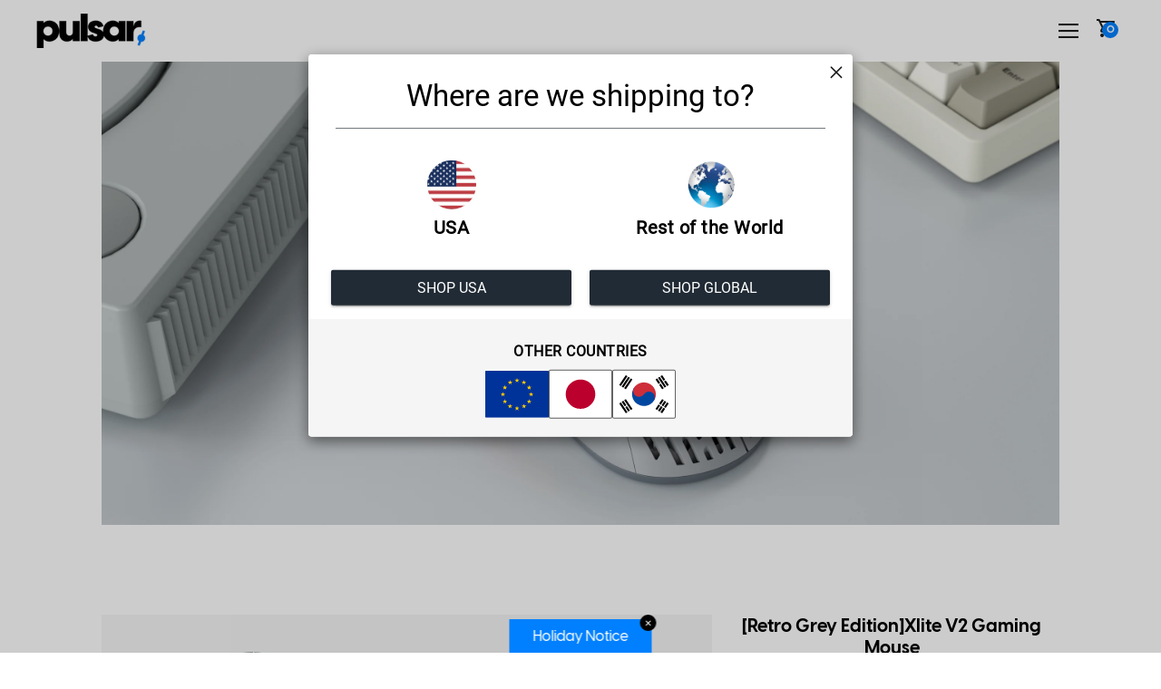

--- FILE ---
content_type: text/html; charset=utf-8
request_url: https://www.pulsar.gg/pages/calendar-detail-xlite-v2-retro-grey
body_size: 202156
content:
<!doctype html>
<!--[if IE 8]><html class="no-js ie9 lt-ie9" lang="en"> <![endif]-->
<!--[if IE 9 ]><html class="ie9 no-js"> <![endif]-->
<!--[if !IE]><!--><html lang="en" class="not-ie no-js"><!--<![endif]-->
  
<head>
 <!-- Google Tag Manager -->
<script>(function(w,d,s,l,i){w[l]=w[l]||[];w[l].push({'gtm.start':
new Date().getTime(),event:'gtm.js'});var f=d.getElementsByTagName(s)[0],
j=d.createElement(s),dl=l!='dataLayer'?'&l='+l:'';j.async=true;j.src=
'https://www.googletagmanager.com/gtm.js?id='+i+dl;f.parentNode.insertBefore(j,f);
})(window,document,'script','dataLayer','GTM-T7GTQNM6');</script>
<!-- End Google Tag Manager -->
	<!-- Added by AVADA SEO Suite -->
	

	<!-- /Added by AVADA SEO Suite -->
  
  
  
    <link rel="stylesheet" href="https://unpkg.com/aos@next/dist/aos.css" />
  
  <link rel="preconnect" href="https://fonts.googleapis.com">
  <link rel="preconnect" href="https://fonts.gstatic.com" crossorigin>
  <link href="https://fonts.googleapis.com/css2?family=Noto+Sans+JP:wght@500&display=swap" rel="stylesheet">
  <link href="https://fonts.cdnfonts.com/css/visby" rel="stylesheet">
<!-- Google Tag Manager -->
<script>(function(w,d,s,l,i){w[l]=w[l]||[];w[l].push({'gtm.start':
new Date().getTime(),event:'gtm.js'});var f=d.getElementsByTagName(s)[0],
j=d.createElement(s),dl=l!='dataLayer'?'&l='+l:'';j.async=true;j.src=
'https://www.googletagmanager.com/gtm.js?id='+i+dl;f.parentNode.insertBefore(j,f);
})(window,document,'script','dataLayer','GTM-PW7SCRH4');</script>
<!-- End Google Tag Manager -->


  
  <style>
    #MainContent{
      min-height:60vh !important;
    }
    .weglot_switcher {display: none !important;}
  </style>
  <!-- Added by AVADA SEO Suite -->
  

<meta property="og:site_name" content="Pulsar Gaming Gears">
<meta property="og:url" content="https://www.pulsar.gg/pages/calendar-detail-xlite-v2-retro-grey">
<meta property="og:title" content="calendar detail Xlite V2 Retro Grey">
<meta property="og:type" content="page">
<meta property="og:description" content="Welcome to the Official Pulsar Gaming Gears Store where you can meet the best gaming keyboards, mice and other gears at a price without the bubbles.
In-house design and engineering, Meet our latest innovations. "><meta property="og:image" content="http://www.pulsar.gg/cdn/shop/files/Pulsar_Gaming_Gears_Social_Share.jpg?v=1694060923">
  <meta property="og:image:secure_url" content="https://www.pulsar.gg/cdn/shop/files/Pulsar_Gaming_Gears_Social_Share.jpg?v=1694060923">
  <meta property="og:image:width" content="1200">
  <meta property="og:image:height" content="628">
  <meta property="og:image:alt" content="calendar detail Xlite V2 Retro Grey"><meta name="twitter:site" content="@PulsarGears"><meta name="twitter:card" content="summary_large_image">
<meta name="twitter:title" content="calendar detail Xlite V2 Retro Grey">
<meta name="twitter:description" content="Welcome to the Official Pulsar Gaming Gears Store where you can meet the best gaming keyboards, mice and other gears at a price without the bubbles.
In-house design and engineering, Meet our latest innovations. ">

  <!-- /Added by AVADA SEO Suite -->
  <meta charset="utf-8">
  
  <meta http-equiv="X-UA-Compatible" content="IE=edge">
  <meta name="facebook-domain-verification" content="dq1vmqkesar9k6vg2s4x9e7lcmwji6" /><link rel="shortcut icon" href="//www.pulsar.gg/cdn/shop/files/pulsar_favicon_32x32.svg?v=1693981771" type="image/png" />
  <title>
    calendar detail Xlite V2 Retro Grey &ndash; Pulsar Gaming Gears
  </title>
  <link rel="canonical" href="https://www.pulsar.gg/pages/calendar-detail-xlite-v2-retro-grey">
  <meta name="viewport" content="width=device-width,initial-scale=1">
  
    <script>window.performance && window.performance.mark && window.performance.mark('shopify.content_for_header.start');</script><meta name="google-site-verification" content="76fGBU6Mb3qX9TU0y0LMC3EY0MDpsyP0nnKRtkKK4Ek">
<meta id="shopify-digital-wallet" name="shopify-digital-wallet" content="/45509148840/digital_wallets/dialog">
<meta name="shopify-checkout-api-token" content="aab5794d851a7c83c5af015b83785323">
<meta id="in-context-paypal-metadata" data-shop-id="45509148840" data-venmo-supported="false" data-environment="production" data-locale="en_US" data-paypal-v4="true" data-currency="USD">
<link rel="alternate" hreflang="x-default" href="https://www.pulsar.gg/pages/calendar-detail-xlite-v2-retro-grey">
<link rel="alternate" hreflang="en-US" href="https://www.pulsar.gg/pages/calendar-detail-xlite-v2-retro-grey">
<link rel="alternate" hreflang="ja-US" href="https://www.pulsar.gg/ja/pages/calendar-detail-xlite-v2-retro-grey">
<script async="async" src="/checkouts/internal/preloads.js?locale=en-US"></script>
<script id="shopify-features" type="application/json">{"accessToken":"aab5794d851a7c83c5af015b83785323","betas":["rich-media-storefront-analytics"],"domain":"www.pulsar.gg","predictiveSearch":true,"shopId":45509148840,"locale":"en"}</script>
<script>var Shopify = Shopify || {};
Shopify.shop = "pulsar-gaming-gears.myshopify.com";
Shopify.locale = "en";
Shopify.currency = {"active":"USD","rate":"1.0"};
Shopify.country = "US";
Shopify.theme = {"name":"pulsar-gaming-gears\/main","id":140757631230,"schema_name":"Palo Alto","schema_version":"2.7.2","theme_store_id":null,"role":"main"};
Shopify.theme.handle = "null";
Shopify.theme.style = {"id":null,"handle":null};
Shopify.cdnHost = "www.pulsar.gg/cdn";
Shopify.routes = Shopify.routes || {};
Shopify.routes.root = "/";</script>
<script type="module">!function(o){(o.Shopify=o.Shopify||{}).modules=!0}(window);</script>
<script>!function(o){function n(){var o=[];function n(){o.push(Array.prototype.slice.apply(arguments))}return n.q=o,n}var t=o.Shopify=o.Shopify||{};t.loadFeatures=n(),t.autoloadFeatures=n()}(window);</script>
<script id="shop-js-analytics" type="application/json">{"pageType":"page"}</script>
<script defer="defer" async type="module" src="//www.pulsar.gg/cdn/shopifycloud/shop-js/modules/v2/client.init-shop-cart-sync_C5BV16lS.en.esm.js"></script>
<script defer="defer" async type="module" src="//www.pulsar.gg/cdn/shopifycloud/shop-js/modules/v2/chunk.common_CygWptCX.esm.js"></script>
<script type="module">
  await import("//www.pulsar.gg/cdn/shopifycloud/shop-js/modules/v2/client.init-shop-cart-sync_C5BV16lS.en.esm.js");
await import("//www.pulsar.gg/cdn/shopifycloud/shop-js/modules/v2/chunk.common_CygWptCX.esm.js");

  window.Shopify.SignInWithShop?.initShopCartSync?.({"fedCMEnabled":true,"windoidEnabled":true});

</script>
<script>(function() {
  var isLoaded = false;
  function asyncLoad() {
    if (isLoaded) return;
    isLoaded = true;
    var urls = ["\/\/cdn.shopify.com\/proxy\/24b22a5e12e3718cee1fd0f37ec56e9987214d5479f14ebcaa03618b2933b3cd\/api.goaffpro.com\/loader.js?shop=pulsar-gaming-gears.myshopify.com\u0026sp-cache-control=cHVibGljLCBtYXgtYWdlPTkwMA"];
    for (var i = 0; i < urls.length; i++) {
      var s = document.createElement('script');
      s.type = 'text/javascript';
      s.async = true;
      s.src = urls[i];
      var x = document.getElementsByTagName('script')[0];
      x.parentNode.insertBefore(s, x);
    }
  };
  if(window.attachEvent) {
    window.attachEvent('onload', asyncLoad);
  } else {
    window.addEventListener('load', asyncLoad, false);
  }
})();</script>
<script id="__st">var __st={"a":45509148840,"offset":32400,"reqid":"cda366e7-cb5b-4951-8d1c-acfe2590e025-1768746787","pageurl":"www.pulsar.gg\/pages\/calendar-detail-xlite-v2-retro-grey","s":"pages-103262748926","u":"ae98e396a069","p":"page","rtyp":"page","rid":103262748926};</script>
<script>window.ShopifyPaypalV4VisibilityTracking = true;</script>
<script id="captcha-bootstrap">!function(){'use strict';const t='contact',e='account',n='new_comment',o=[[t,t],['blogs',n],['comments',n],[t,'customer']],c=[[e,'customer_login'],[e,'guest_login'],[e,'recover_customer_password'],[e,'create_customer']],r=t=>t.map((([t,e])=>`form[action*='/${t}']:not([data-nocaptcha='true']) input[name='form_type'][value='${e}']`)).join(','),a=t=>()=>t?[...document.querySelectorAll(t)].map((t=>t.form)):[];function s(){const t=[...o],e=r(t);return a(e)}const i='password',u='form_key',d=['recaptcha-v3-token','g-recaptcha-response','h-captcha-response',i],f=()=>{try{return window.sessionStorage}catch{return}},m='__shopify_v',_=t=>t.elements[u];function p(t,e,n=!1){try{const o=window.sessionStorage,c=JSON.parse(o.getItem(e)),{data:r}=function(t){const{data:e,action:n}=t;return t[m]||n?{data:e,action:n}:{data:t,action:n}}(c);for(const[e,n]of Object.entries(r))t.elements[e]&&(t.elements[e].value=n);n&&o.removeItem(e)}catch(o){console.error('form repopulation failed',{error:o})}}const l='form_type',E='cptcha';function T(t){t.dataset[E]=!0}const w=window,h=w.document,L='Shopify',v='ce_forms',y='captcha';let A=!1;((t,e)=>{const n=(g='f06e6c50-85a8-45c8-87d0-21a2b65856fe',I='https://cdn.shopify.com/shopifycloud/storefront-forms-hcaptcha/ce_storefront_forms_captcha_hcaptcha.v1.5.2.iife.js',D={infoText:'Protected by hCaptcha',privacyText:'Privacy',termsText:'Terms'},(t,e,n)=>{const o=w[L][v],c=o.bindForm;if(c)return c(t,g,e,D).then(n);var r;o.q.push([[t,g,e,D],n]),r=I,A||(h.body.append(Object.assign(h.createElement('script'),{id:'captcha-provider',async:!0,src:r})),A=!0)});var g,I,D;w[L]=w[L]||{},w[L][v]=w[L][v]||{},w[L][v].q=[],w[L][y]=w[L][y]||{},w[L][y].protect=function(t,e){n(t,void 0,e),T(t)},Object.freeze(w[L][y]),function(t,e,n,w,h,L){const[v,y,A,g]=function(t,e,n){const i=e?o:[],u=t?c:[],d=[...i,...u],f=r(d),m=r(i),_=r(d.filter((([t,e])=>n.includes(e))));return[a(f),a(m),a(_),s()]}(w,h,L),I=t=>{const e=t.target;return e instanceof HTMLFormElement?e:e&&e.form},D=t=>v().includes(t);t.addEventListener('submit',(t=>{const e=I(t);if(!e)return;const n=D(e)&&!e.dataset.hcaptchaBound&&!e.dataset.recaptchaBound,o=_(e),c=g().includes(e)&&(!o||!o.value);(n||c)&&t.preventDefault(),c&&!n&&(function(t){try{if(!f())return;!function(t){const e=f();if(!e)return;const n=_(t);if(!n)return;const o=n.value;o&&e.removeItem(o)}(t);const e=Array.from(Array(32),(()=>Math.random().toString(36)[2])).join('');!function(t,e){_(t)||t.append(Object.assign(document.createElement('input'),{type:'hidden',name:u})),t.elements[u].value=e}(t,e),function(t,e){const n=f();if(!n)return;const o=[...t.querySelectorAll(`input[type='${i}']`)].map((({name:t})=>t)),c=[...d,...o],r={};for(const[a,s]of new FormData(t).entries())c.includes(a)||(r[a]=s);n.setItem(e,JSON.stringify({[m]:1,action:t.action,data:r}))}(t,e)}catch(e){console.error('failed to persist form',e)}}(e),e.submit())}));const S=(t,e)=>{t&&!t.dataset[E]&&(n(t,e.some((e=>e===t))),T(t))};for(const o of['focusin','change'])t.addEventListener(o,(t=>{const e=I(t);D(e)&&S(e,y())}));const B=e.get('form_key'),M=e.get(l),P=B&&M;t.addEventListener('DOMContentLoaded',(()=>{const t=y();if(P)for(const e of t)e.elements[l].value===M&&p(e,B);[...new Set([...A(),...v().filter((t=>'true'===t.dataset.shopifyCaptcha))])].forEach((e=>S(e,t)))}))}(h,new URLSearchParams(w.location.search),n,t,e,['guest_login'])})(!0,!0)}();</script>
<script integrity="sha256-4kQ18oKyAcykRKYeNunJcIwy7WH5gtpwJnB7kiuLZ1E=" data-source-attribution="shopify.loadfeatures" defer="defer" src="//www.pulsar.gg/cdn/shopifycloud/storefront/assets/storefront/load_feature-a0a9edcb.js" crossorigin="anonymous"></script>
<script data-source-attribution="shopify.dynamic_checkout.dynamic.init">var Shopify=Shopify||{};Shopify.PaymentButton=Shopify.PaymentButton||{isStorefrontPortableWallets:!0,init:function(){window.Shopify.PaymentButton.init=function(){};var t=document.createElement("script");t.src="https://www.pulsar.gg/cdn/shopifycloud/portable-wallets/latest/portable-wallets.en.js",t.type="module",document.head.appendChild(t)}};
</script>
<script data-source-attribution="shopify.dynamic_checkout.buyer_consent">
  function portableWalletsHideBuyerConsent(e){var t=document.getElementById("shopify-buyer-consent"),n=document.getElementById("shopify-subscription-policy-button");t&&n&&(t.classList.add("hidden"),t.setAttribute("aria-hidden","true"),n.removeEventListener("click",e))}function portableWalletsShowBuyerConsent(e){var t=document.getElementById("shopify-buyer-consent"),n=document.getElementById("shopify-subscription-policy-button");t&&n&&(t.classList.remove("hidden"),t.removeAttribute("aria-hidden"),n.addEventListener("click",e))}window.Shopify?.PaymentButton&&(window.Shopify.PaymentButton.hideBuyerConsent=portableWalletsHideBuyerConsent,window.Shopify.PaymentButton.showBuyerConsent=portableWalletsShowBuyerConsent);
</script>
<script data-source-attribution="shopify.dynamic_checkout.cart.bootstrap">document.addEventListener("DOMContentLoaded",(function(){function t(){return document.querySelector("shopify-accelerated-checkout-cart, shopify-accelerated-checkout")}if(t())Shopify.PaymentButton.init();else{new MutationObserver((function(e,n){t()&&(Shopify.PaymentButton.init(),n.disconnect())})).observe(document.body,{childList:!0,subtree:!0})}}));
</script>
<link id="shopify-accelerated-checkout-styles" rel="stylesheet" media="screen" href="https://www.pulsar.gg/cdn/shopifycloud/portable-wallets/latest/accelerated-checkout-backwards-compat.css" crossorigin="anonymous">
<style id="shopify-accelerated-checkout-cart">
        #shopify-buyer-consent {
  margin-top: 1em;
  display: inline-block;
  width: 100%;
}

#shopify-buyer-consent.hidden {
  display: none;
}

#shopify-subscription-policy-button {
  background: none;
  border: none;
  padding: 0;
  text-decoration: underline;
  font-size: inherit;
  cursor: pointer;
}

#shopify-subscription-policy-button::before {
  box-shadow: none;
}

      </style>

<script>window.performance && window.performance.mark && window.performance.mark('shopify.content_for_header.end');</script>
  


  <script type="text/javascript">window.moneyFormat = "${{amount}}";
  window.shopCurrency = "USD";
  window.assetsUrl = '//www.pulsar.gg/cdn/shop/t/79/assets/';
</script>
<script>
  window.globoRelatedProductsConfig = {
    apiUrl: "https://related-products.globosoftware.net/api",
    alternateApiUrl: "https://related-products.globosoftware.net",
    shop: "pulsar-gaming-gears.myshopify.com",
    shopNumber: 31698,
    domain: "www.pulsar.gg",
    customer:null,
    urls: {
      search: "\/search",
      collection: "\/collections",
    },
    page: 'page',
    translation: {"add_to_cart":"Add to cart","added_to_cart":"Added to cart","add_selected_to_cart":"Add selected to cart","added_selected_to_cart":"Added selected to cart","sale":"Sale","total_price":"Total price:","this_item":"This item:","sold_out":"Sold out","add_to_cart_short":"ADD","added_to_cart_short":"ADDED"},
    settings: {"hidewatermark":false,"redirect":false,"new_tab":true,"image_ratio":"400:500","hidden_tags":"Custom Keyboard\npfs:hidden\nID Tag","exclude_tags":"Custom Keyboard\npfs:hidden\nID Tag","carousel_autoplay":true,"carousel_disable_in_mobile":true,"carousel_items":"5","discount":{"enable":false,"condition":"any","type":"percentage","value":10},"sold_out":false,"carousel_loop":true,"carousel_rtl":false,"visible_tags":null},
    manualRecommendations: {},
    boughtTogetherIds: {},
    trendingProducts: [8114720014590,8114719883518,8114721947902,8114718507262,8114719817982,8114718572798,8114459541758,8096996819198,8070365217022,8113976606974,7034418397353,8036056563966,8026504593662,8005712609534,8056109596926,8035113173246,7567685189886,8055703339262,7511958978814,8058570014974,8084414628094,6996233126057,8070359220478,7169590788265,8070357745918,8083822641406,7962422935806,7834922582270,8036096868606,8005348262142,8070370525438,7299043229865,8089167036670,8070353387774,7670496198910,7819962745086,8005345444094,8070353944830,7591682015486,7674440089854,6364124545193,7299027992745,8070361022718,8004619731198,7058433245353,7447992008958,7549025878270,7688679817470,7947746443518,7796655063294],
    productBoughtTogether: {"type":"product_bought_together","enable":false,"title":{"text":"Frequently Bought Together","color":"#000000","fontSize":"25","align":"left"},"subtitle":{"text":"","color":"#333333","fontSize":"18"},"limit":"10","maxWidth":"1600","conditions":[{"id":"bought_together","status":1},{"id":"manual","status":1},{"id":"vendor","type":"same","status":1},{"id":"type","type":"same","status":1},{"id":"collection","type":"same","status":1},{"id":"tags","type":"same","status":1},{"id":"global","status":1}],"template":{"id":"2","elements":["price","addToCartBtn","variantSelector","saleLabel"],"productTitle":{"fontSize":"15","color":"#333333"},"productPrice":{"fontSize":"14","color":"#333333"},"productOldPrice":{"fontSize":16,"color":"#333333"},"button":{"fontSize":"14","color":"#0080ff","backgroundColor":"#000000"},"saleLabel":{"color":"#0080ff","backgroundColor":"#0080ff"},"this_item":true,"selected":true},"random":false,"discount":true},
    productRelated: {"type":"product_related","enable":false,"title":{"text":"Related products","color":"#000000","fontSize":"21","align":"center"},"subtitle":{"text":null,"color":"#333333","fontSize":"13"},"limit":"10","maxWidth":"1600","conditions":[{"id":"manual","status":1},{"id":"bought_together","status":1},{"id":"vendor","type":"same","status":1},{"id":"type","type":"same","status":1},{"id":"collection","type":"same","status":1},{"id":"tags","type":"same","status":1},{"id":"global","status":1}],"template":{"id":"1","elements":["price","saleLabel","customCarousel"],"productTitle":{"fontSize":"16","color":"#333333"},"productPrice":{"fontSize":"13","color":"#333333"},"productOldPrice":{"fontSize":"13","color":"#333333"},"button":{"fontSize":"13","color":"#0080ff","backgroundColor":"#000000"},"saleLabel":{"color":"#0080ff","backgroundColor":"#0080ff"},"this_item":false,"selected":false,"customCarousel":{"large":"4","small":"4","tablet":"3","mobile":"2"}},"random":false,"discount":false},
    cart: {"type":"cart","enable":false,"title":{"text":"What else do you need?","color":"#000000","fontSize":"21","align":"center"},"subtitle":{"text":null,"color":"#333333","fontSize":"13"},"limit":"10","maxWidth":"1600","conditions":[{"id":"manual","status":1},{"id":"bought_together","status":0},{"id":"tags","type":"same","status":0},{"id":"global","status":0}],"template":{"id":"1","elements":["price","saleLabel","customCarousel","addToCartBtn"],"productTitle":{"fontSize":"16","color":"#333333"},"productPrice":{"fontSize":"13","color":"#333333"},"productOldPrice":{"fontSize":"13","color":"#333333"},"button":{"fontSize":"13","color":"#0080ff","backgroundColor":"#000000"},"saleLabel":{"color":"#0080ff","backgroundColor":"#0080ff"},"this_item":true,"selected":true,"customCarousel":{"large":"4","small":"4","tablet":"3","mobile":"2"}},"random":false,"discount":false},
    basis_collection_handle: 'globo_basis_collection',
    widgets: [{"id":9353,"title":{"trans":[],"text":null,"color":"#000000","fontSize":"25","align":"center"},"subtitle":{"trans":[],"text":null,"color":"#000000","fontSize":"18"},"when":null,"conditions":{"type":["collection"],"condition":{"id":"431380529445","title":"33. Related Products - Bruce Lee mousepad","handle":"33-related-products-bruce-lee-mousepad","image":null}},"template":{"id":"1","elements":["price","addToCartBtn","variantSelector","saleLabel"],"productTitle":{"fontSize":"15","color":"#111111"},"productPrice":{"fontSize":"14","color":"#B12704"},"productOldPrice":{"fontSize":"14","color":"#989898"},"button":{"fontSize":"14","color":"#ffffff","backgroundColor":"#6371c7"},"saleLabel":{"color":"#fff","backgroundColor":"#c00000"},"selected":true,"this_item":true,"customCarousel":{"large":"4","small":"3","tablet":"2","mobile":"2"}},"positions":["other"],"maxWidth":1170,"limit":4,"random":0,"discount":0,"sort":0,"enable":1,"type":"widget"},{"id":9352,"title":{"trans":[],"text":null,"color":"#000000","fontSize":"25","align":"center"},"subtitle":{"trans":[],"text":null,"color":"#000000","fontSize":"18"},"when":null,"conditions":{"type":["collection"],"condition":{"id":"431380496677","title":"32. Related Products - X2 Mini Bruce Lee","handle":"32-related-products-x2-mini-bruce-lee","image":null}},"template":{"id":"1","elements":["price","addToCartBtn","variantSelector","saleLabel"],"productTitle":{"fontSize":"15","color":"#111111"},"productPrice":{"fontSize":"14","color":"#B12704"},"productOldPrice":{"fontSize":"14","color":"#989898"},"button":{"fontSize":"14","color":"#ffffff","backgroundColor":"#6371c7"},"saleLabel":{"color":"#fff","backgroundColor":"#c00000"},"selected":true,"this_item":true,"customCarousel":{"large":"4","small":"3","tablet":"2","mobile":"2"}},"positions":["other"],"maxWidth":1170,"limit":4,"random":0,"discount":0,"sort":0,"enable":1,"type":"widget"},{"id":9351,"title":{"trans":[],"text":null,"color":"#000000","fontSize":"25","align":"center"},"subtitle":{"trans":[],"text":null,"color":"#000000","fontSize":"18"},"when":null,"conditions":{"type":["collection"],"condition":{"id":"431380431141","title":"31. Related Products - X2 Bruce Lee","handle":"31-related-products-x2-bruce-lee","image":null}},"template":{"id":"1","elements":["price","addToCartBtn","variantSelector","saleLabel"],"productTitle":{"fontSize":"15","color":"#111111"},"productPrice":{"fontSize":"14","color":"#B12704"},"productOldPrice":{"fontSize":"14","color":"#989898"},"button":{"fontSize":"14","color":"#ffffff","backgroundColor":"#6371c7"},"saleLabel":{"color":"#fff","backgroundColor":"#c00000"},"selected":true,"this_item":true,"customCarousel":{"large":"4","small":"3","tablet":"2","mobile":"2"}},"positions":["other"],"maxWidth":1170,"limit":4,"random":0,"discount":0,"sort":0,"enable":1,"type":"widget"},{"id":8293,"title":{"trans":[],"text":null,"color":"#000000","fontSize":"25","align":"center"},"subtitle":{"trans":[],"text":null,"color":"#000000","fontSize":"18"},"when":null,"conditions":{"type":["collection"],"condition":{"id":"304272769181","title":"28. Related Products - X2 Wireless","handle":"28-related-products-x2-wireless","image":null}},"template":{"id":"1","elements":["price","addToCartBtn","variantSelector","saleLabel"],"productTitle":{"fontSize":"15","color":"#111111"},"productPrice":{"fontSize":"14","color":"#B12704"},"productOldPrice":{"fontSize":"14","color":"#989898"},"button":{"fontSize":"14","color":"#ffffff","backgroundColor":"#6371c7"},"saleLabel":{"color":"#fff","backgroundColor":"#c00000"},"selected":true,"this_item":true,"customCarousel":{"large":"4","small":"3","tablet":"2","mobile":"2"}},"positions":["other"],"maxWidth":1170,"limit":4,"random":0,"discount":0,"sort":0,"enable":1,"type":"widget"},{"id":8292,"title":{"trans":[],"text":null,"color":"#000000","fontSize":"25","align":"center"},"subtitle":{"trans":[],"text":null,"color":"#000000","fontSize":"18"},"when":null,"conditions":{"type":["collection"],"condition":{"id":"304272801949","title":"29. Related Products - X2 mini","handle":"29-related-products-x2-mini","image":null}},"template":{"id":"1","elements":["price","addToCartBtn","variantSelector","saleLabel"],"productTitle":{"fontSize":"15","color":"#111111"},"productPrice":{"fontSize":"14","color":"#B12704"},"productOldPrice":{"fontSize":"14","color":"#989898"},"button":{"fontSize":"14","color":"#ffffff","backgroundColor":"#6371c7"},"saleLabel":{"color":"#fff","backgroundColor":"#c00000"},"selected":true,"this_item":true,"customCarousel":{"large":"4","small":"3","tablet":"2","mobile":"2"}},"positions":["other"],"maxWidth":1170,"limit":4,"random":0,"discount":0,"sort":0,"enable":1,"type":"widget"},{"id":5681,"title":{"trans":[],"text":null,"color":"#000000","fontSize":"25","align":"center"},"subtitle":{"trans":[],"text":null,"color":"#000000","fontSize":"18"},"when":null,"conditions":{"type":["collection"],"condition":{"id":"294825296029","title":"12-1. Related Products - Gateron Mechanical Switches 70pcs","handle":"12-1-related-products-gateron-mechanical-switches-70pcs","image":null}},"template":{"id":"1","elements":["price","addToCartBtn","variantSelector","saleLabel"],"productTitle":{"fontSize":"15","color":"#111111"},"productPrice":{"fontSize":"14","color":"#B12704"},"productOldPrice":{"fontSize":"14","color":"#989898"},"button":{"fontSize":"14","color":"#ffffff","backgroundColor":"#6371c7"},"saleLabel":{"color":"#fff","backgroundColor":"#c00000"},"selected":true,"this_item":true,"customCarousel":{"large":"4","small":"3","tablet":"2","mobile":"2"}},"positions":["other"],"maxWidth":1170,"limit":4,"random":0,"discount":0,"sort":0,"enable":1,"type":"widget"},{"id":5680,"title":{"trans":[],"text":null,"color":"#000000","fontSize":"25","align":"center"},"subtitle":{"trans":[],"text":null,"color":"#000000","fontSize":"18"},"when":null,"conditions":{"type":["collection"],"condition":{"id":"294825033885","title":"11-1. Related Products - Kailh Mechanical Switches 70pcs","handle":"11-1-related-products-kailh-mechanical-switches-70pcs","image":null}},"template":{"id":"1","elements":["price","addToCartBtn","variantSelector","saleLabel"],"productTitle":{"fontSize":"15","color":"#111111"},"productPrice":{"fontSize":"14","color":"#B12704"},"productOldPrice":{"fontSize":"14","color":"#989898"},"button":{"fontSize":"14","color":"#ffffff","backgroundColor":"#6371c7"},"saleLabel":{"color":"#fff","backgroundColor":"#c00000"},"selected":true,"this_item":true,"customCarousel":{"large":"4","small":"3","tablet":"2","mobile":"2"}},"positions":["other"],"maxWidth":1170,"limit":4,"random":0,"discount":0,"sort":0,"enable":1,"type":"widget"},{"id":5472,"title":{"trans":[],"text":null,"color":"#000000","fontSize":"25","align":"center"},"subtitle":{"trans":[],"text":null,"color":"#000000","fontSize":"18"},"when":null,"conditions":{"type":["collection"],"condition":{"id":"293439701149","title":"27. Related Products - Superglide","handle":"27-related-products-superglide","image":null}},"template":{"id":"1","elements":["price","addToCartBtn","variantSelector","saleLabel"],"productTitle":{"fontSize":"15","color":"#111111"},"productPrice":{"fontSize":"14","color":"#B12704"},"productOldPrice":{"fontSize":"14","color":"#989898"},"button":{"fontSize":"14","color":"#ffffff","backgroundColor":"#6371c7"},"saleLabel":{"color":"#fff","backgroundColor":"#c00000"},"selected":true,"this_item":true,"customCarousel":{"large":"4","small":"3","tablet":"2","mobile":"2"}},"positions":["other"],"maxWidth":1170,"limit":4,"random":1,"discount":0,"sort":0,"enable":1,"type":"widget"},{"id":4878,"title":{"trans":[],"text":null,"color":"#000000","fontSize":"25","align":"center"},"subtitle":{"trans":[],"text":null,"color":"#000000","fontSize":"18"},"when":null,"conditions":{"type":["collection"],"condition":{"id":"290266185885","title":"26. Related Products - Custom Keyboard","handle":"26-related-products-id-tag","image":null}},"template":{"id":"1","elements":["price","addToCartBtn","variantSelector","saleLabel"],"productTitle":{"fontSize":"15","color":"#111111"},"productPrice":{"fontSize":"14","color":"#B12704"},"productOldPrice":{"fontSize":"14","color":"#989898"},"button":{"fontSize":"14","color":"#ffffff","backgroundColor":"#6371c7"},"saleLabel":{"color":"#fff","backgroundColor":"#c00000"},"selected":true,"this_item":true,"customCarousel":{"large":"4","small":"3","tablet":"2","mobile":"2"}},"positions":["other"],"maxWidth":1170,"limit":4,"random":0,"discount":0,"sort":0,"enable":1,"type":"widget"},{"id":4829,"title":{"trans":[],"text":null,"color":"#000000","fontSize":"25","align":"center"},"subtitle":{"trans":[],"text":null,"color":"#000000","fontSize":"18"},"when":null,"conditions":{"type":["collection"],"condition":{"id":"289943847069","title":"25. Related Products - Mouse pad(new)","handle":"25-related-products-mouse-padnew","image":null}},"template":{"id":"1","elements":["price","addToCartBtn","variantSelector","saleLabel"],"productTitle":{"fontSize":"15","color":"#111111"},"productPrice":{"fontSize":"14","color":"#B12704"},"productOldPrice":{"fontSize":"14","color":"#989898"},"button":{"fontSize":"14","color":"#ffffff","backgroundColor":"#6371c7"},"saleLabel":{"color":"#fff","backgroundColor":"#c00000"},"selected":true,"this_item":true,"customCarousel":{"large":"4","small":"3","tablet":"2","mobile":"2"}},"positions":["other"],"maxWidth":1170,"limit":4,"random":1,"discount":0,"sort":0,"enable":1,"type":"widget"},{"id":4826,"title":{"trans":[],"text":null,"color":"#000000","fontSize":"25","align":"center"},"subtitle":{"trans":[],"text":null,"color":"#000000","fontSize":"18"},"when":null,"conditions":{"type":["collection"],"condition":{"id":"289942274205","title":"24. Related Products - Gateron Mechanical Switches 10pcs","handle":"24-related-products-gateron-mechanical-switches-10pcs","image":null}},"template":{"id":"1","elements":["price","addToCartBtn","variantSelector","saleLabel"],"productTitle":{"fontSize":"15","color":"#111111"},"productPrice":{"fontSize":"14","color":"#B12704"},"productOldPrice":{"fontSize":"14","color":"#989898"},"button":{"fontSize":"14","color":"#ffffff","backgroundColor":"#6371c7"},"saleLabel":{"color":"#fff","backgroundColor":"#c00000"},"selected":true,"this_item":true,"customCarousel":{"large":"4","small":"3","tablet":"2","mobile":"2"}},"positions":["other"],"maxWidth":1170,"limit":4,"random":1,"discount":0,"sort":0,"enable":1,"type":"widget"},{"id":4824,"title":{"trans":[],"text":null,"color":"#000000","fontSize":"25","align":"center"},"subtitle":{"trans":[],"text":null,"color":"#000000","fontSize":"18"},"when":null,"conditions":{"type":["collection"],"condition":{"id":"289940275357","title":"addon","handle":"addon","image":null}},"template":{"id":"1","elements":["price","addToCartBtn","variantSelector","saleLabel"],"productTitle":{"fontSize":"15","color":"#111111"},"productPrice":{"fontSize":"14","color":"#B12704"},"productOldPrice":{"fontSize":"14","color":"#989898"},"button":{"fontSize":"14","color":"#ffffff","backgroundColor":"#6371c7"},"saleLabel":{"color":"#fff","backgroundColor":"#c00000"},"selected":true,"this_item":true,"customCarousel":{"large":"4","small":"3","tablet":"2","mobile":"2"}},"positions":["other"],"maxWidth":1170,"limit":7,"random":0,"discount":0,"sort":0,"enable":1,"type":"widget"},{"id":4821,"title":{"trans":[],"text":null,"color":"#000000","fontSize":"25","align":"center"},"subtitle":{"trans":[],"text":null,"color":"#000000","fontSize":"18"},"when":null,"conditions":{"type":["collection"],"condition":{"id":"289941946525","title":"23. Related Products - Mouse pad","handle":"23-related-products-mouse-pad","image":null}},"template":{"id":"1","elements":["price","addToCartBtn","variantSelector","saleLabel"],"productTitle":{"fontSize":"15","color":"#111111"},"productPrice":{"fontSize":"14","color":"#B12704"},"productOldPrice":{"fontSize":"14","color":"#989898"},"button":{"fontSize":"14","color":"#ffffff","backgroundColor":"#6371c7"},"saleLabel":{"color":"#fff","backgroundColor":"#c00000"},"selected":true,"this_item":true,"customCarousel":{"large":"4","small":"3","tablet":"2","mobile":"2"}},"positions":["other"],"maxWidth":1170,"limit":10,"random":1,"discount":0,"sort":0,"enable":1,"type":"widget"},{"id":4814,"title":{"trans":[],"text":null,"color":"#000000","fontSize":"25","align":"center"},"subtitle":{"trans":[],"text":null,"color":"#000000","fontSize":"18"},"when":null,"conditions":{"type":["recently"],"condition":null},"template":{"id":"1","elements":["price","addToCartBtn","variantSelector","saleLabel"],"productTitle":{"fontSize":"15","color":"#111111"},"productPrice":{"fontSize":"14","color":"#B12704"},"productOldPrice":{"fontSize":"14","color":"#989898"},"button":{"fontSize":"14","color":"#ffffff","backgroundColor":"#6371c7"},"saleLabel":{"color":"#fff","backgroundColor":"#c00000"},"selected":true,"this_item":true,"customCarousel":{"large":"4","small":"3","tablet":"2","mobile":"2"}},"positions":["other"],"maxWidth":1170,"limit":5,"random":0,"discount":0,"sort":0,"enable":1,"type":"widget"},{"id":4766,"title":{"trans":[],"text":null,"color":"#000000","fontSize":"25","align":"center"},"subtitle":{"trans":[],"text":null,"color":"#000000","fontSize":"18"},"when":null,"conditions":{"type":["collection"],"condition":{"id":"271945203869","title":"All Products","handle":"all-products","image":"https:\/\/cdn.shopify.com\/s\/files\/1\/0576\/0358\/8253\/collections\/e242450f46a6e6ef8d2783a1682326ae.jpg?v=1628745189"}},"template":{"id":"1","elements":["price","addToCartBtn","variantSelector","saleLabel"],"productTitle":{"fontSize":"15","color":"#111111"},"productPrice":{"fontSize":"14","color":"#B12704"},"productOldPrice":{"fontSize":"14","color":"#989898"},"button":{"fontSize":"14","color":"#ffffff","backgroundColor":"#6371c7"},"saleLabel":{"color":"#fff","backgroundColor":"#c00000"},"selected":true,"this_item":true,"customCarousel":{"large":"4","small":"3","tablet":"2","mobile":"2"}},"positions":["other"],"maxWidth":1170,"limit":50,"random":1,"discount":0,"sort":0,"enable":1,"type":"widget"},{"id":4755,"title":{"trans":[],"text":null,"color":"#000000","fontSize":"25","align":"center"},"subtitle":{"trans":[],"text":null,"color":"#000000","fontSize":"18"},"when":null,"conditions":{"type":["collection"],"condition":{"id":"289690812573","title":"17. Related Products - [KR ANSI] Pulsar Basic Keycaps 104 Set","handle":"17-related-products-us-ansi-pulsar-basic-keycaps-104-set","image":null}},"template":{"id":"1","elements":["price","addToCartBtn","variantSelector","saleLabel"],"productTitle":{"fontSize":"15","color":"#111111"},"productPrice":{"fontSize":"14","color":"#B12704"},"productOldPrice":{"fontSize":"14","color":"#989898"},"button":{"fontSize":"14","color":"#ffffff","backgroundColor":"#6371c7"},"saleLabel":{"color":"#fff","backgroundColor":"#c00000"},"selected":true,"this_item":true,"customCarousel":{"large":"4","small":"3","tablet":"2","mobile":"2"}},"positions":["other"],"maxWidth":1170,"limit":10,"random":1,"discount":0,"sort":0,"enable":1,"type":"widget"},{"id":4754,"title":{"trans":[],"text":null,"color":"#000000","fontSize":"25","align":"center"},"subtitle":{"trans":[],"text":null,"color":"#000000","fontSize":"18"},"when":null,"conditions":{"type":["collection"],"condition":{"id":"289691041949","title":"22. Related Products - Superglide Glass Feet for Xlite Wireless","handle":"22-related-products-superglide-glass-feet-for-xlite-wireless","image":null}},"template":{"id":"1","elements":["price","addToCartBtn","variantSelector","saleLabel"],"productTitle":{"fontSize":"15","color":"#111111"},"productPrice":{"fontSize":"14","color":"#B12704"},"productOldPrice":{"fontSize":"14","color":"#989898"},"button":{"fontSize":"14","color":"#ffffff","backgroundColor":"#6371c7"},"saleLabel":{"color":"#fff","backgroundColor":"#c00000"},"selected":true,"this_item":true,"customCarousel":{"large":"4","small":"3","tablet":"2","mobile":"2"}},"positions":["other"],"maxWidth":1170,"limit":10,"random":1,"discount":0,"sort":0,"enable":1,"type":"widget"},{"id":4753,"title":{"trans":[],"text":null,"color":"#000000","fontSize":"25","align":"center"},"subtitle":{"trans":[],"text":null,"color":"#000000","fontSize":"18"},"when":null,"conditions":{"type":["collection"],"condition":{"id":"289691009181","title":"21. Related Products - ID Tag for PCMK Keyboard","handle":"21-related-products-id-tag-for-pcmk-keyboard","image":null}},"template":{"id":"1","elements":["price","addToCartBtn","variantSelector","saleLabel"],"productTitle":{"fontSize":"15","color":"#111111"},"productPrice":{"fontSize":"14","color":"#B12704"},"productOldPrice":{"fontSize":"14","color":"#989898"},"button":{"fontSize":"14","color":"#ffffff","backgroundColor":"#6371c7"},"saleLabel":{"color":"#fff","backgroundColor":"#c00000"},"selected":true,"this_item":true,"customCarousel":{"large":"4","small":"3","tablet":"2","mobile":"2"}},"positions":["other"],"maxWidth":1170,"limit":10,"random":1,"discount":0,"sort":0,"enable":1,"type":"widget"},{"id":4752,"title":{"trans":[],"text":null,"color":"#000000","fontSize":"25","align":"center"},"subtitle":{"trans":[],"text":null,"color":"#000000","fontSize":"18"},"when":null,"conditions":{"type":["collection"],"condition":{"id":"289690943645","title":"20. Related Products - [JIS] Pulsar Basic Keycaps 108 Set","handle":"20-related-products-jis-pulsar-basic-keycaps-108-set","image":null}},"template":{"id":"1","elements":["price","addToCartBtn","variantSelector","saleLabel"],"productTitle":{"fontSize":"15","color":"#111111"},"productPrice":{"fontSize":"14","color":"#B12704"},"productOldPrice":{"fontSize":"14","color":"#989898"},"button":{"fontSize":"14","color":"#ffffff","backgroundColor":"#6371c7"},"saleLabel":{"color":"#fff","backgroundColor":"#c00000"},"selected":true,"this_item":true,"customCarousel":{"large":"4","small":"3","tablet":"2","mobile":"2"}},"positions":["other"],"maxWidth":1170,"limit":10,"random":1,"discount":0,"sort":0,"enable":1,"type":"widget"},{"id":4751,"title":{"trans":[],"text":null,"color":"#000000","fontSize":"25","align":"center"},"subtitle":{"trans":[],"text":null,"color":"#000000","fontSize":"18"},"when":null,"conditions":{"type":["collection"],"condition":{"id":"289690910877","title":"19. Related Products - [ISO] Pulsar Basic Keycaps 105 Set","handle":"19-related-products-iso-pulsar-basic-keycaps-105-set","image":null}},"template":{"id":"1","elements":["price","addToCartBtn","variantSelector","saleLabel"],"productTitle":{"fontSize":"15","color":"#111111"},"productPrice":{"fontSize":"14","color":"#B12704"},"productOldPrice":{"fontSize":"14","color":"#989898"},"button":{"fontSize":"14","color":"#ffffff","backgroundColor":"#6371c7"},"saleLabel":{"color":"#fff","backgroundColor":"#c00000"},"selected":true,"this_item":true,"customCarousel":{"large":"4","small":"3","tablet":"2","mobile":"2"}},"positions":["other"],"maxWidth":1170,"limit":10,"random":1,"discount":0,"sort":0,"enable":1,"type":"widget"},{"id":4750,"title":{"trans":[],"text":null,"color":"#000000","fontSize":"25","align":"center"},"subtitle":{"trans":[],"text":null,"color":"#000000","fontSize":"18"},"when":null,"conditions":{"type":["collection"],"condition":{"id":"289690878109","title":"18. Related Products - [KR ANSI] Pulsar Low Profile Keycaps 104 set","handle":"18-related-products-kr-ansi-pulsar-low-profile-keycaps-104-set","image":null}},"template":{"id":"1","elements":["price","addToCartBtn","variantSelector","saleLabel"],"productTitle":{"fontSize":"15","color":"#111111"},"productPrice":{"fontSize":"14","color":"#B12704"},"productOldPrice":{"fontSize":"14","color":"#989898"},"button":{"fontSize":"14","color":"#ffffff","backgroundColor":"#6371c7"},"saleLabel":{"color":"#fff","backgroundColor":"#c00000"},"selected":true,"this_item":true,"customCarousel":{"large":"4","small":"3","tablet":"2","mobile":"2"}},"positions":["other"],"maxWidth":1170,"limit":10,"random":1,"discount":0,"sort":0,"enable":1,"type":"widget"},{"id":4748,"title":{"trans":[],"text":null,"color":"#000000","fontSize":"25","align":"center"},"subtitle":{"trans":[],"text":null,"color":"#000000","fontSize":"18"},"when":null,"conditions":{"type":["collection"],"condition":{"id":"289690779805","title":"16. Related Products - [US ANSI] Pulsar Low Profile Keycaps 104 set","handle":"16-related-products-us-ansi-pulsar-low-profile-keycaps-104-set","image":null}},"template":{"id":"1","elements":["price","addToCartBtn","variantSelector","saleLabel"],"productTitle":{"fontSize":"15","color":"#111111"},"productPrice":{"fontSize":"14","color":"#B12704"},"productOldPrice":{"fontSize":"14","color":"#989898"},"button":{"fontSize":"14","color":"#ffffff","backgroundColor":"#6371c7"},"saleLabel":{"color":"#fff","backgroundColor":"#c00000"},"selected":true,"this_item":true,"customCarousel":{"large":"4","small":"3","tablet":"2","mobile":"2"}},"positions":["other"],"maxWidth":1170,"limit":10,"random":1,"discount":0,"sort":0,"enable":1,"type":"widget"},{"id":4747,"title":{"trans":[],"text":null,"color":"#000000","fontSize":"25","align":"center"},"subtitle":{"trans":[],"text":null,"color":"#000000","fontSize":"18"},"when":null,"conditions":{"type":["collection"],"condition":{"id":"289690714269","title":"15. Related Products - [US ANSI] Pulsar Basic Keycaps 104 Set","handle":"15-related-products-us-ansi-pulsar-basic-keycaps-104-set","image":null}},"template":{"id":"1","elements":["price","addToCartBtn","variantSelector","saleLabel"],"productTitle":{"fontSize":"15","color":"#111111"},"productPrice":{"fontSize":"14","color":"#B12704"},"productOldPrice":{"fontSize":"14","color":"#989898"},"button":{"fontSize":"14","color":"#ffffff","backgroundColor":"#6371c7"},"saleLabel":{"color":"#fff","backgroundColor":"#c00000"},"selected":true,"this_item":true,"customCarousel":{"large":"4","small":"3","tablet":"2","mobile":"2"}},"positions":["other"],"maxWidth":1170,"limit":10,"random":1,"discount":0,"sort":0,"enable":1,"type":"widget"},{"id":4746,"title":{"trans":[],"text":null,"color":"#000000","fontSize":"25","align":"center"},"subtitle":{"trans":[],"text":null,"color":"#000000","fontSize":"18"},"when":null,"conditions":{"type":["collection"],"condition":{"id":"289689862301","title":"14. Related Products - Switch Sample Pack","handle":"14-related-products-switch-sample-pack","image":null}},"template":{"id":"1","elements":["price","addToCartBtn","variantSelector","saleLabel"],"productTitle":{"fontSize":"15","color":"#111111"},"productPrice":{"fontSize":"14","color":"#B12704"},"productOldPrice":{"fontSize":"14","color":"#989898"},"button":{"fontSize":"14","color":"#ffffff","backgroundColor":"#6371c7"},"saleLabel":{"color":"#fff","backgroundColor":"#c00000"},"selected":true,"this_item":true,"customCarousel":{"large":"4","small":"3","tablet":"2","mobile":"2"}},"positions":["other"],"maxWidth":1170,"limit":10,"random":1,"discount":0,"sort":0,"enable":1,"type":"widget"},{"id":4745,"title":{"trans":[],"text":null,"color":"#000000","fontSize":"25","align":"center"},"subtitle":{"trans":[],"text":null,"color":"#000000","fontSize":"18"},"when":null,"conditions":{"type":["collection"],"condition":{"id":"289689829533","title":"13. Related Products - Kailh Mechanical Switches 10pcs","handle":"13-related-products-kailh-mechanical-switches-10pcs","image":null}},"template":{"id":"1","elements":["price","addToCartBtn","variantSelector","saleLabel"],"productTitle":{"fontSize":"15","color":"#111111"},"productPrice":{"fontSize":"14","color":"#B12704"},"productOldPrice":{"fontSize":"14","color":"#989898"},"button":{"fontSize":"14","color":"#ffffff","backgroundColor":"#6371c7"},"saleLabel":{"color":"#fff","backgroundColor":"#c00000"},"selected":true,"this_item":true,"customCarousel":{"large":"4","small":"3","tablet":"2","mobile":"2"}},"positions":["other"],"maxWidth":1170,"limit":10,"random":1,"discount":0,"sort":0,"enable":1,"type":"widget"},{"id":4744,"title":{"trans":[],"text":null,"color":"#000000","fontSize":"25","align":"center"},"subtitle":{"trans":[],"text":null,"color":"#000000","fontSize":"18"},"when":null,"conditions":{"type":["collection"],"condition":{"id":"289689796765","title":"12. Related Products - Gateron Mechanical Switches 110pcs","handle":"12-related-products-gateron-mechanical-switches-110pcs","image":null}},"template":{"id":"1","elements":["price","addToCartBtn","variantSelector","saleLabel"],"productTitle":{"fontSize":"15","color":"#111111"},"productPrice":{"fontSize":"14","color":"#B12704"},"productOldPrice":{"fontSize":"14","color":"#989898"},"button":{"fontSize":"14","color":"#ffffff","backgroundColor":"#6371c7"},"saleLabel":{"color":"#fff","backgroundColor":"#c00000"},"selected":true,"this_item":true,"customCarousel":{"large":"4","small":"3","tablet":"2","mobile":"2"}},"positions":["other"],"maxWidth":1170,"limit":10,"random":1,"discount":0,"sort":0,"enable":1,"type":"widget"},{"id":4743,"title":{"trans":[],"text":null,"color":"#000000","fontSize":"25","align":"center"},"subtitle":{"trans":[],"text":null,"color":"#000000","fontSize":"18"},"when":null,"conditions":{"type":["collection"],"condition":{"id":"289689763997","title":"11. Related Products - Kailh Mechanical Switches 110pcs","handle":"11-related-products-kailh-mechanical-switches-110pcs","image":null}},"template":{"id":"1","elements":["price","addToCartBtn","variantSelector","saleLabel"],"productTitle":{"fontSize":"15","color":"#111111"},"productPrice":{"fontSize":"14","color":"#B12704"},"productOldPrice":{"fontSize":"14","color":"#989898"},"button":{"fontSize":"14","color":"#ffffff","backgroundColor":"#6371c7"},"saleLabel":{"color":"#fff","backgroundColor":"#c00000"},"selected":true,"this_item":true,"customCarousel":{"large":"4","small":"3","tablet":"2","mobile":"2"}},"positions":["other"],"maxWidth":1170,"limit":10,"random":0,"discount":0,"sort":0,"enable":1,"type":"widget"},{"id":4742,"title":{"trans":[],"text":null,"color":"#000000","fontSize":"25","align":"center"},"subtitle":{"trans":[],"text":null,"color":"#000000","fontSize":"18"},"when":null,"conditions":{"type":["collection"],"condition":{"id":"289689698461","title":"10. Related Products - Micro Bungee","handle":"10-related-products-micro-bungee","image":null}},"template":{"id":"1","elements":["price","addToCartBtn","variantSelector","saleLabel"],"productTitle":{"fontSize":"15","color":"#111111"},"productPrice":{"fontSize":"14","color":"#B12704"},"productOldPrice":{"fontSize":"14","color":"#989898"},"button":{"fontSize":"14","color":"#ffffff","backgroundColor":"#6371c7"},"saleLabel":{"color":"#fff","backgroundColor":"#c00000"},"selected":true,"this_item":true,"customCarousel":{"large":"4","small":"3","tablet":"2","mobile":"2"}},"positions":["other"],"maxWidth":1170,"limit":10,"random":1,"discount":0,"sort":0,"enable":1,"type":"widget"},{"id":4741,"title":{"trans":[],"text":null,"color":"#000000","fontSize":"25","align":"center"},"subtitle":{"trans":[],"text":null,"color":"#000000","fontSize":"18"},"when":null,"conditions":{"type":["collection"],"condition":{"id":"289689665693","title":"9. Related Products - PTFE Skates for Xlite Wireless","handle":"9-related-products-ptfe-skates-for-xlite-wireless","image":null}},"template":{"id":"1","elements":["price","addToCartBtn","variantSelector","saleLabel"],"productTitle":{"fontSize":"15","color":"#111111"},"productPrice":{"fontSize":"14","color":"#B12704"},"productOldPrice":{"fontSize":"14","color":"#989898"},"button":{"fontSize":"14","color":"#ffffff","backgroundColor":"#6371c7"},"saleLabel":{"color":"#fff","backgroundColor":"#c00000"},"selected":true,"this_item":true,"customCarousel":{"large":"4","small":"3","tablet":"2","mobile":"2"}},"positions":["other"],"maxWidth":1170,"limit":10,"random":1,"discount":0,"sort":0,"enable":1,"type":"widget"},{"id":4740,"title":{"trans":[],"text":null,"color":"#000000","fontSize":"25","align":"center"},"subtitle":{"trans":[],"text":null,"color":"#000000","fontSize":"18"},"when":null,"conditions":{"type":["collection"],"condition":{"id":"289689600157","title":"8. Related Products - PTFE Skate for Wired","handle":"8-related-products-ptfe-skate-for-wired","image":null}},"template":{"id":"1","elements":["price","addToCartBtn","variantSelector","saleLabel"],"productTitle":{"fontSize":"15","color":"#111111"},"productPrice":{"fontSize":"14","color":"#B12704"},"productOldPrice":{"fontSize":"14","color":"#989898"},"button":{"fontSize":"14","color":"#ffffff","backgroundColor":"#6371c7"},"saleLabel":{"color":"#fff","backgroundColor":"#c00000"},"selected":true,"this_item":true,"customCarousel":{"large":"4","small":"3","tablet":"2","mobile":"2"}},"positions":["other"],"maxWidth":1170,"limit":10,"random":1,"discount":0,"sort":0,"enable":1,"type":"widget"},{"id":4739,"title":{"trans":[],"text":null,"color":"#000000","fontSize":"25","align":"center"},"subtitle":{"trans":[],"text":null,"color":"#000000","fontSize":"18"},"when":null,"conditions":{"type":["collection"],"condition":{"id":"289689534621","title":"7. Related Products - Grip Tape for Xlite","handle":"7-related-products-grip-tape-for-xlite","image":null}},"template":{"id":"1","elements":["price","addToCartBtn","variantSelector","saleLabel"],"productTitle":{"fontSize":"15","color":"#111111"},"productPrice":{"fontSize":"14","color":"#B12704"},"productOldPrice":{"fontSize":"14","color":"#989898"},"button":{"fontSize":"14","color":"#ffffff","backgroundColor":"#6371c7"},"saleLabel":{"color":"#fff","backgroundColor":"#c00000"},"selected":true,"this_item":true,"customCarousel":{"large":"4","small":"3","tablet":"2","mobile":"2"}},"positions":["other"],"maxWidth":1170,"limit":10,"random":0,"discount":0,"sort":0,"enable":1,"type":"widget"},{"id":4738,"title":{"trans":[],"text":null,"color":"#000000","fontSize":"25","align":"center"},"subtitle":{"trans":[],"text":null,"color":"#000000","fontSize":"18"},"when":null,"conditions":{"type":["collection"],"condition":{"id":"289689501853","title":"6. Related Products - PCMK JIS TKL Mechanical Gaming Keyboard","handle":"6-related-products-pcmk-jis-tkl-mechanical-gaming-keyboard","image":null}},"template":{"id":"1","elements":["price","addToCartBtn","variantSelector","saleLabel"],"productTitle":{"fontSize":"15","color":"#111111"},"productPrice":{"fontSize":"14","color":"#B12704"},"productOldPrice":{"fontSize":"14","color":"#989898"},"button":{"fontSize":"14","color":"#ffffff","backgroundColor":"#6371c7"},"saleLabel":{"color":"#fff","backgroundColor":"#c00000"},"selected":true,"this_item":true,"customCarousel":{"large":"4","small":"3","tablet":"2","mobile":"2"}},"positions":["other"],"maxWidth":1170,"limit":10,"random":0,"discount":0,"sort":0,"enable":1,"type":"widget"},{"id":4737,"title":{"trans":[],"text":null,"color":"#000000","fontSize":"25","align":"center"},"subtitle":{"trans":[],"text":null,"color":"#000000","fontSize":"18"},"when":null,"conditions":{"type":["collection"],"condition":{"id":"289688453277","title":"5. Related Products - PCMK ISO TKL Mechanical Gaming Keyboard","handle":"5-related-products-pcmk-iso-tkl-mechanical-gaming-keyboard","image":null}},"template":{"id":"1","elements":["price","addToCartBtn","variantSelector","saleLabel"],"productTitle":{"fontSize":"15","color":"#111111"},"productPrice":{"fontSize":"14","color":"#B12704"},"productOldPrice":{"fontSize":"14","color":"#989898"},"button":{"fontSize":"14","color":"#ffffff","backgroundColor":"#6371c7"},"saleLabel":{"color":"#fff","backgroundColor":"#c00000"},"selected":true,"this_item":true,"customCarousel":{"large":"4","small":"3","tablet":"2","mobile":"2"}},"positions":["other"],"maxWidth":1170,"limit":10,"random":1,"discount":0,"sort":0,"enable":1,"type":"widget"},{"id":4736,"title":{"trans":[],"text":null,"color":"#000000","fontSize":"25","align":"center"},"subtitle":{"trans":[],"text":null,"color":"#000000","fontSize":"18"},"when":null,"conditions":{"type":["collection"],"condition":{"id":"289687699613","title":"4. Related Products - PCMK ANSI TKL Mechanical Gaming Keyboard","handle":"4-related-products-pcmk-ansi-tkl-mechanical-gaming-keyboard","image":null}},"template":{"id":"1","elements":["price","addToCartBtn","variantSelector","saleLabel"],"productTitle":{"fontSize":"15","color":"#111111"},"productPrice":{"fontSize":"14","color":"#B12704"},"productOldPrice":{"fontSize":"14","color":"#989898"},"button":{"fontSize":"14","color":"#ffffff","backgroundColor":"#6371c7"},"saleLabel":{"color":"#fff","backgroundColor":"#c00000"},"selected":true,"this_item":true,"customCarousel":{"large":"4","small":"3","tablet":"2","mobile":"2"}},"positions":["other"],"maxWidth":1170,"limit":10,"random":1,"discount":0,"sort":0,"enable":1,"type":"widget"},{"id":4735,"title":{"trans":[],"text":null,"color":"#000000","fontSize":"25","align":"center"},"subtitle":{"trans":[],"text":null,"color":"#000000","fontSize":"18"},"when":null,"conditions":{"type":["collection"],"condition":{"id":"289687208093","title":"3. Related Products - Xlite Wired(Singlepack)","handle":"3-related-products-xlite-wiredsinglepack","image":null}},"template":{"id":"1","elements":["price","addToCartBtn","variantSelector","saleLabel"],"productTitle":{"fontSize":"15","color":"#111111"},"productPrice":{"fontSize":"14","color":"#B12704"},"productOldPrice":{"fontSize":"14","color":"#989898"},"button":{"fontSize":"14","color":"#ffffff","backgroundColor":"#6371c7"},"saleLabel":{"color":"#fff","backgroundColor":"#c00000"},"selected":true,"this_item":true,"customCarousel":{"large":"4","small":"3","tablet":"2","mobile":"2"}},"positions":["other"],"maxWidth":1170,"limit":4,"random":1,"discount":0,"sort":0,"enable":1,"type":"widget"},{"id":4734,"title":{"trans":[],"text":null,"color":"#000000","fontSize":"25","align":"center"},"subtitle":{"trans":[],"text":null,"color":"#000000","fontSize":"18"},"when":null,"conditions":{"type":["collection"],"condition":{"id":"289687142557","title":"2. Related Products - Xlite Wired(Valuepack)","handle":"2-related-products-xlite-wiredvaluepack","image":null}},"template":{"id":"1","elements":["price","addToCartBtn","variantSelector","saleLabel"],"productTitle":{"fontSize":"15","color":"#111111"},"productPrice":{"fontSize":"14","color":"#B12704"},"productOldPrice":{"fontSize":"14","color":"#989898"},"button":{"fontSize":"14","color":"#ffffff","backgroundColor":"#6371c7"},"saleLabel":{"color":"#fff","backgroundColor":"#c00000"},"selected":true,"this_item":true,"customCarousel":{"large":"4","small":"3","tablet":"2","mobile":"2"}},"positions":["other"],"maxWidth":1170,"limit":10,"random":1,"discount":0,"sort":0,"enable":1,"type":"widget"},{"id":4733,"title":{"trans":[],"text":null,"color":"#000000","fontSize":"25","align":"center"},"subtitle":{"trans":[],"text":null,"color":"#000000","fontSize":"18"},"when":null,"conditions":{"type":["collection"],"condition":{"id":"289686552733","title":"1. Related Products - Xlite Wireless","handle":"1-related-products-xlite-wireless","image":null}},"template":{"id":"1","elements":["price","addToCartBtn","variantSelector","saleLabel"],"productTitle":{"fontSize":"15","color":"#111111"},"productPrice":{"fontSize":"14","color":"#B12704"},"productOldPrice":{"fontSize":"14","color":"#989898"},"button":{"fontSize":"14","color":"#ffffff","backgroundColor":"#6371c7"},"saleLabel":{"color":"#fff","backgroundColor":"#c00000"},"selected":true,"this_item":true,"customCarousel":{"large":"4","small":"3","tablet":"2","mobile":"2"}},"positions":["other"],"maxWidth":1170,"limit":10,"random":1,"discount":0,"sort":0,"enable":1,"type":"widget"},{"id":4732,"title":{"trans":[],"text":null,"color":"#000000","fontSize":"25","align":"center"},"subtitle":{"trans":[],"text":null,"color":"#000000","fontSize":"18"},"when":null,"conditions":{"type":["collection"],"condition":{"id":"289686421661","title":"0. Related Products - Mouse Pad","handle":"0-all-mouse","image":null}},"template":{"id":"1","elements":["price","addToCartBtn","variantSelector","saleLabel"],"productTitle":{"fontSize":"15","color":"#111111"},"productPrice":{"fontSize":"14","color":"#B12704"},"productOldPrice":{"fontSize":"14","color":"#989898"},"button":{"fontSize":"14","color":"#ffffff","backgroundColor":"#6371c7"},"saleLabel":{"color":"#fff","backgroundColor":"#c00000"},"selected":true,"this_item":true,"customCarousel":{"large":"4","small":"3","tablet":"2","mobile":"2"}},"positions":["other"],"maxWidth":1170,"limit":10,"random":1,"discount":0,"sort":0,"enable":1,"type":"widget"},{"id":4115,"title":{"trans":[],"text":null,"color":"#000000","fontSize":"30","align":"center"},"subtitle":{"trans":[],"text":null,"color":"#000000","fontSize":"18"},"when":null,"conditions":{"type":["collection"],"condition":{"id":"271945203869","title":"All Products","handle":"all-products","image":"https:\/\/cdn.shopify.com\/s\/files\/1\/0576\/0358\/8253\/collections\/e242450f46a6e6ef8d2783a1682326ae.jpg?v=1628745189"}},"template":{"id":"1","elements":["price","addToCartBtn","variantSelector","saleLabel"],"productTitle":{"fontSize":"15","color":"#111111"},"productPrice":{"fontSize":"14","color":"#B12704"},"productOldPrice":{"fontSize":"14","color":"#989898"},"button":{"fontSize":"14","color":"#ffffff","backgroundColor":"#6371c7"},"saleLabel":{"color":"#fff","backgroundColor":"#c00000"},"selected":true,"this_item":true},"positions":["other","cart_bottom"],"maxWidth":1170,"limit":50,"random":0,"discount":0,"sort":0,"enable":1,"type":"widget"},{"id":4749,"title":{"trans":[],"text":null,"color":"#000000","fontSize":"25","align":"center"},"subtitle":{"trans":[],"text":null,"color":"#000000","fontSize":"18"},"when":null,"conditions":{"type":["collection"],"condition":{"id":"289690812573","title":"17. Related Products - [KR ANSI] Pulsar Basic Keycaps 104 Set","handle":"17-related-products-us-ansi-pulsar-basic-keycaps-104-set","image":null}},"template":{"id":"1","elements":["price","addToCartBtn","variantSelector","saleLabel"],"productTitle":{"fontSize":"15","color":"#111111"},"productPrice":{"fontSize":"14","color":"#B12704"},"productOldPrice":{"fontSize":"14","color":"#989898"},"button":{"fontSize":"14","color":"#ffffff","backgroundColor":"#6371c7"},"saleLabel":{"color":"#fff","backgroundColor":"#c00000"},"selected":true,"this_item":true,"customCarousel":{"large":"4","small":"3","tablet":"2","mobile":"2"}},"positions":["other"],"maxWidth":1170,"limit":10,"random":0,"discount":0,"sort":1,"enable":1,"type":"widget"}],
    offers: [],
    view_name: 'globo.alsobought',
    cart_properties_name: '_bundle',
    upsell_properties_name: '_upsell_bundle',
    discounted_ids: [],
    discount_min_amount: 0,
    offerdiscounted_ids: [],
    offerdiscount_min_amount: 0,data: {},upselldatas:{},
    cartitems:[],
    no_image_url: "https://cdn.shopify.com/s/images/admin/no-image-large.gif"
  };
</script>
<script>
</script>
<script defer src="//www.pulsar.gg/cdn/shop/t/79/assets/globo.alsobought.min.js?v=88957108271433065691713834743" type="text/javascript"></script>
<link rel="preload stylesheet" href="//www.pulsar.gg/cdn/shop/t/79/assets/globo.alsobought.css?v=156589187681017333711713834744" as="style">



  
<link href="//www.pulsar.gg/cdn/shop/t/79/assets/theme.scss.css?v=85654985503390437451762162502" rel="stylesheet" type="text/css" media="all" /><link href="//www.pulsar.gg/cdn/shop/t/79/assets/section-footer.scss.css?v=10689184215736991861713835332" rel="stylesheet" type="text/css" media="all" /><link href="//www.pulsar.gg/cdn/shop/t/79/assets/lang-swith.scss.css?v=105311703009674712141713834770" rel="stylesheet" type="text/css" media="all" /><link href="//www.pulsar.gg/cdn/shop/t/79/assets/section-nav-search.scss.css?v=163016954342282976671763573723" rel="stylesheet" type="text/css" media="all" /><link href="//www.pulsar.gg/cdn/shop/t/79/assets/section-nav.scss.css?v=64944998166007795251713835332" rel="stylesheet" type="text/css" media="all" /><link href="//www.pulsar.gg/cdn/shop/t/79/assets/styles.scss.css?v=44960786999547822041739153633" rel="stylesheet" type="text/css" media="all" />
    <script src="https://kit.fontawesome.com/b9f1dfccd1.js" crossorigin="anonymous" defer></script>
  
  <!-- aos.js -->
  
    <script src="https://unpkg.com/aos@2.3.1/dist/aos.js"></script>
  
   <!-- google search console -->
  <meta name="google-site-verification" content="d9UqDicOflNVebrpYtpsuDtYuSdOkFVvF63Ct9QSNiM" />
  <link href="//www.pulsar.gg/cdn/shop/t/79/assets/scm-product-label.css?v=159128243737525966541713834742" rel="stylesheet" type="text/css" media="all" />
<link href="//www.pulsar.gg/cdn/shop/t/79/assets/sma-deco-label.css?v=42855292203703361111713834743" rel="stylesheet" type="text/css" media="all" />

<script>
    if ((typeof SECOMAPP) == 'undefined') {
        var SECOMAPP = {};
    }

    if ((typeof SECOMAPP.pl) == 'undefined') {
        SECOMAPP.pl = {};
    }

    

    

    
    

    

    
</script>


    <script>
        
            SECOMAPP.page='collection'
        
    </script>


<!-- BEGIN app block: shopify://apps/geoip-country-redirect/blocks/speeedup_link/a3fa1a12-9aad-4707-ab56-45ccf9191aa7 --><!-- BEGIN app snippet: flags-style --><style id='sgcr-flags-css'>.sgcr-flag {display: inline-block;background-size: contain;background-position: 50%;background-repeat: no-repeat;margin: 0;padding: 0;}.sgcr-flag-af { background-image: url("https://cdn.shopify.com/extensions/01999528-f499-72e0-8480-893097d05005/extension_uid_update.v.0.0.1/assets/af.svg")}.sgcr-flag-ak { background-image: url("https://cdn.shopify.com/extensions/01999528-f499-72e0-8480-893097d05005/extension_uid_update.v.0.0.1/assets/ak.svg")}.sgcr-flag-am { background-image: url("https://cdn.shopify.com/extensions/01999528-f499-72e0-8480-893097d05005/extension_uid_update.v.0.0.1/assets/am.svg")}.sgcr-flag-ar { background-image: url("https://cdn.shopify.com/extensions/01999528-f499-72e0-8480-893097d05005/extension_uid_update.v.0.0.1/assets/ar.svg")}.sgcr-flag-as { background-image: url("https://cdn.shopify.com/extensions/01999528-f499-72e0-8480-893097d05005/extension_uid_update.v.0.0.1/assets/as.svg")}.sgcr-flag-az { background-image: url("https://cdn.shopify.com/extensions/01999528-f499-72e0-8480-893097d05005/extension_uid_update.v.0.0.1/assets/az.svg")}.sgcr-flag-be { background-image: url("https://cdn.shopify.com/extensions/01999528-f499-72e0-8480-893097d05005/extension_uid_update.v.0.0.1/assets/be.svg")}.sgcr-flag-bg { background-image: url("https://cdn.shopify.com/extensions/01999528-f499-72e0-8480-893097d05005/extension_uid_update.v.0.0.1/assets/bg.svg")}.sgcr-flag-bm { background-image: url("https://cdn.shopify.com/extensions/01999528-f499-72e0-8480-893097d05005/extension_uid_update.v.0.0.1/assets/bm.svg")}.sgcr-flag-bn { background-image: url("https://cdn.shopify.com/extensions/01999528-f499-72e0-8480-893097d05005/extension_uid_update.v.0.0.1/assets/bn.svg")}.sgcr-flag-bo { background-image: url("https://cdn.shopify.com/extensions/01999528-f499-72e0-8480-893097d05005/extension_uid_update.v.0.0.1/assets/bo.svg")}.sgcr-flag-br { background-image: url("https://cdn.shopify.com/extensions/01999528-f499-72e0-8480-893097d05005/extension_uid_update.v.0.0.1/assets/br.svg")}.sgcr-flag-bs { background-image: url("https://cdn.shopify.com/extensions/01999528-f499-72e0-8480-893097d05005/extension_uid_update.v.0.0.1/assets/bs.svg")}.sgcr-flag-ca { background-image: url("https://cdn.shopify.com/extensions/01999528-f499-72e0-8480-893097d05005/extension_uid_update.v.0.0.1/assets/ca.svg")}.sgcr-flag-ce { background-image: url("https://cdn.shopify.com/extensions/01999528-f499-72e0-8480-893097d05005/extension_uid_update.v.0.0.1/assets/ce.svg")}.sgcr-flag-ckb { background-image: url("https://cdn.shopify.com/extensions/01999528-f499-72e0-8480-893097d05005/extension_uid_update.v.0.0.1/assets/ckb.svg")}.sgcr-flag-cs { background-image: url("https://cdn.shopify.com/extensions/01999528-f499-72e0-8480-893097d05005/extension_uid_update.v.0.0.1/assets/cs.svg")}.sgcr-flag-cy { background-image: url("https://cdn.shopify.com/extensions/01999528-f499-72e0-8480-893097d05005/extension_uid_update.v.0.0.1/assets/cy.svg")}.sgcr-flag-da { background-image: url("https://cdn.shopify.com/extensions/01999528-f499-72e0-8480-893097d05005/extension_uid_update.v.0.0.1/assets/da.svg")}.sgcr-flag-de { background-image: url("https://cdn.shopify.com/extensions/01999528-f499-72e0-8480-893097d05005/extension_uid_update.v.0.0.1/assets/de.svg")}.sgcr-flag-dz { background-image: url("https://cdn.shopify.com/extensions/01999528-f499-72e0-8480-893097d05005/extension_uid_update.v.0.0.1/assets/dz.svg")}.sgcr-flag-ee { background-image: url("https://cdn.shopify.com/extensions/01999528-f499-72e0-8480-893097d05005/extension_uid_update.v.0.0.1/assets/ee.svg")}.sgcr-flag-el { background-image: url("https://cdn.shopify.com/extensions/01999528-f499-72e0-8480-893097d05005/extension_uid_update.v.0.0.1/assets/el.svg")}.sgcr-flag-en { background-image: url("https://cdn.shopify.com/extensions/01999528-f499-72e0-8480-893097d05005/extension_uid_update.v.0.0.1/assets/en.svg")}.sgcr-flag-eo { background-image: url("https://cdn.shopify.com/extensions/01999528-f499-72e0-8480-893097d05005/extension_uid_update.v.0.0.1/assets/eo.svg")}.sgcr-flag-es { background-image: url("https://cdn.shopify.com/extensions/01999528-f499-72e0-8480-893097d05005/extension_uid_update.v.0.0.1/assets/es.svg")}.sgcr-flag-et { background-image: url("https://cdn.shopify.com/extensions/01999528-f499-72e0-8480-893097d05005/extension_uid_update.v.0.0.1/assets/et.svg")}.sgcr-flag-eu { background-image: url("https://cdn.shopify.com/extensions/01999528-f499-72e0-8480-893097d05005/extension_uid_update.v.0.0.1/assets/eu.svg")}.sgcr-flag-fa { background-image: url("https://cdn.shopify.com/extensions/01999528-f499-72e0-8480-893097d05005/extension_uid_update.v.0.0.1/assets/fa.svg")}.sgcr-flag-ff { background-image: url("https://cdn.shopify.com/extensions/01999528-f499-72e0-8480-893097d05005/extension_uid_update.v.0.0.1/assets/ff.svg")}.sgcr-flag-fi { background-image: url("https://cdn.shopify.com/extensions/01999528-f499-72e0-8480-893097d05005/extension_uid_update.v.0.0.1/assets/fi.svg")}.sgcr-flag-fil { background-image: url("https://cdn.shopify.com/extensions/01999528-f499-72e0-8480-893097d05005/extension_uid_update.v.0.0.1/assets/fil.svg")}.sgcr-flag-fo { background-image: url("https://cdn.shopify.com/extensions/01999528-f499-72e0-8480-893097d05005/extension_uid_update.v.0.0.1/assets/fo.svg")}.sgcr-flag-fr { background-image: url("https://cdn.shopify.com/extensions/01999528-f499-72e0-8480-893097d05005/extension_uid_update.v.0.0.1/assets/fr.svg")}.sgcr-flag-fy { background-image: url("https://cdn.shopify.com/extensions/01999528-f499-72e0-8480-893097d05005/extension_uid_update.v.0.0.1/assets/fy.svg")}.sgcr-flag-ga { background-image: url("https://cdn.shopify.com/extensions/01999528-f499-72e0-8480-893097d05005/extension_uid_update.v.0.0.1/assets/ga.svg")}.sgcr-flag-gd { background-image: url("https://cdn.shopify.com/extensions/01999528-f499-72e0-8480-893097d05005/extension_uid_update.v.0.0.1/assets/gd.svg")}.sgcr-flag-gl { background-image: url("https://cdn.shopify.com/extensions/01999528-f499-72e0-8480-893097d05005/extension_uid_update.v.0.0.1/assets/gl.svg")}.sgcr-flag-gu { background-image: url("https://cdn.shopify.com/extensions/01999528-f499-72e0-8480-893097d05005/extension_uid_update.v.0.0.1/assets/gu.svg")}.sgcr-flag-gv { background-image: url("https://cdn.shopify.com/extensions/01999528-f499-72e0-8480-893097d05005/extension_uid_update.v.0.0.1/assets/gv.svg")}.sgcr-flag-ha { background-image: url("https://cdn.shopify.com/extensions/01999528-f499-72e0-8480-893097d05005/extension_uid_update.v.0.0.1/assets/ha.svg")}.sgcr-flag-he { background-image: url("https://cdn.shopify.com/extensions/01999528-f499-72e0-8480-893097d05005/extension_uid_update.v.0.0.1/assets/he.svg")}.sgcr-flag-hi { background-image: url("https://cdn.shopify.com/extensions/01999528-f499-72e0-8480-893097d05005/extension_uid_update.v.0.0.1/assets/hi.svg")}.sgcr-flag-hr { background-image: url("https://cdn.shopify.com/extensions/01999528-f499-72e0-8480-893097d05005/extension_uid_update.v.0.0.1/assets/hr.svg")}.sgcr-flag-hu { background-image: url("https://cdn.shopify.com/extensions/01999528-f499-72e0-8480-893097d05005/extension_uid_update.v.0.0.1/assets/hu.svg")}.sgcr-flag-hy { background-image: url("https://cdn.shopify.com/extensions/01999528-f499-72e0-8480-893097d05005/extension_uid_update.v.0.0.1/assets/hy.svg")}.sgcr-flag-ia { background-image: url("https://cdn.shopify.com/extensions/01999528-f499-72e0-8480-893097d05005/extension_uid_update.v.0.0.1/assets/ia.svg")}.sgcr-flag-id { background-image: url("https://cdn.shopify.com/extensions/01999528-f499-72e0-8480-893097d05005/extension_uid_update.v.0.0.1/assets/id.svg")}.sgcr-flag-ig { background-image: url("https://cdn.shopify.com/extensions/01999528-f499-72e0-8480-893097d05005/extension_uid_update.v.0.0.1/assets/ig.svg")}.sgcr-flag-ii { background-image: url("https://cdn.shopify.com/extensions/01999528-f499-72e0-8480-893097d05005/extension_uid_update.v.0.0.1/assets/ii.svg")}.sgcr-flag-is { background-image: url("https://cdn.shopify.com/extensions/01999528-f499-72e0-8480-893097d05005/extension_uid_update.v.0.0.1/assets/is.svg")}.sgcr-flag-it { background-image: url("https://cdn.shopify.com/extensions/01999528-f499-72e0-8480-893097d05005/extension_uid_update.v.0.0.1/assets/it.svg")}.sgcr-flag-ja { background-image: url("https://cdn.shopify.com/extensions/01999528-f499-72e0-8480-893097d05005/extension_uid_update.v.0.0.1/assets/ja.svg")}.sgcr-flag-jv { background-image: url("https://cdn.shopify.com/extensions/01999528-f499-72e0-8480-893097d05005/extension_uid_update.v.0.0.1/assets/jv.svg")}.sgcr-flag-ka { background-image: url("https://cdn.shopify.com/extensions/01999528-f499-72e0-8480-893097d05005/extension_uid_update.v.0.0.1/assets/ka.svg")}.sgcr-flag-ki { background-image: url("https://cdn.shopify.com/extensions/01999528-f499-72e0-8480-893097d05005/extension_uid_update.v.0.0.1/assets/ki.svg")}.sgcr-flag-kk { background-image: url("https://cdn.shopify.com/extensions/01999528-f499-72e0-8480-893097d05005/extension_uid_update.v.0.0.1/assets/kk.svg")}.sgcr-flag-kl { background-image: url("https://cdn.shopify.com/extensions/01999528-f499-72e0-8480-893097d05005/extension_uid_update.v.0.0.1/assets/kl.svg")}.sgcr-flag-km { background-image: url("https://cdn.shopify.com/extensions/01999528-f499-72e0-8480-893097d05005/extension_uid_update.v.0.0.1/assets/km.svg")}.sgcr-flag-kn { background-image: url("https://cdn.shopify.com/extensions/01999528-f499-72e0-8480-893097d05005/extension_uid_update.v.0.0.1/assets/kn.svg")}.sgcr-flag-ko { background-image: url("https://cdn.shopify.com/extensions/01999528-f499-72e0-8480-893097d05005/extension_uid_update.v.0.0.1/assets/ko.svg")}.sgcr-flag-ks { background-image: url("https://cdn.shopify.com/extensions/01999528-f499-72e0-8480-893097d05005/extension_uid_update.v.0.0.1/assets/ks.svg")}.sgcr-flag-ku { background-image: url("https://cdn.shopify.com/extensions/01999528-f499-72e0-8480-893097d05005/extension_uid_update.v.0.0.1/assets/ku.svg")}.sgcr-flag-kw { background-image: url("https://cdn.shopify.com/extensions/01999528-f499-72e0-8480-893097d05005/extension_uid_update.v.0.0.1/assets/kw.svg")}.sgcr-flag-ky { background-image: url("https://cdn.shopify.com/extensions/01999528-f499-72e0-8480-893097d05005/extension_uid_update.v.0.0.1/assets/ky.svg")}.sgcr-flag-lb { background-image: url("https://cdn.shopify.com/extensions/01999528-f499-72e0-8480-893097d05005/extension_uid_update.v.0.0.1/assets/lb.svg")}.sgcr-flag-lg { background-image: url("https://cdn.shopify.com/extensions/01999528-f499-72e0-8480-893097d05005/extension_uid_update.v.0.0.1/assets/lg.svg")}.sgcr-flag-ln { background-image: url("https://cdn.shopify.com/extensions/01999528-f499-72e0-8480-893097d05005/extension_uid_update.v.0.0.1/assets/ln.svg")}.sgcr-flag-lo { background-image: url("https://cdn.shopify.com/extensions/01999528-f499-72e0-8480-893097d05005/extension_uid_update.v.0.0.1/assets/lo.svg")}.sgcr-flag-lt { background-image: url("https://cdn.shopify.com/extensions/01999528-f499-72e0-8480-893097d05005/extension_uid_update.v.0.0.1/assets/lt.svg")}.sgcr-flag-lu { background-image: url("https://cdn.shopify.com/extensions/01999528-f499-72e0-8480-893097d05005/extension_uid_update.v.0.0.1/assets/lu.svg")}.sgcr-flag-lv { background-image: url("https://cdn.shopify.com/extensions/01999528-f499-72e0-8480-893097d05005/extension_uid_update.v.0.0.1/assets/lv.svg")}.sgcr-flag-mg { background-image: url("https://cdn.shopify.com/extensions/01999528-f499-72e0-8480-893097d05005/extension_uid_update.v.0.0.1/assets/mg.svg")}.sgcr-flag-mi { background-image: url("https://cdn.shopify.com/extensions/01999528-f499-72e0-8480-893097d05005/extension_uid_update.v.0.0.1/assets/mi.svg")}.sgcr-flag-mk { background-image: url("https://cdn.shopify.com/extensions/01999528-f499-72e0-8480-893097d05005/extension_uid_update.v.0.0.1/assets/mk.svg")}.sgcr-flag-ml { background-image: url("https://cdn.shopify.com/extensions/01999528-f499-72e0-8480-893097d05005/extension_uid_update.v.0.0.1/assets/ml.svg")}.sgcr-flag-mn { background-image: url("https://cdn.shopify.com/extensions/01999528-f499-72e0-8480-893097d05005/extension_uid_update.v.0.0.1/assets/mn.svg")}.sgcr-flag-mr { background-image: url("https://cdn.shopify.com/extensions/01999528-f499-72e0-8480-893097d05005/extension_uid_update.v.0.0.1/assets/mr.svg")}.sgcr-flag-ms { background-image: url("https://cdn.shopify.com/extensions/01999528-f499-72e0-8480-893097d05005/extension_uid_update.v.0.0.1/assets/ms.svg")}.sgcr-flag-mt { background-image: url("https://cdn.shopify.com/extensions/01999528-f499-72e0-8480-893097d05005/extension_uid_update.v.0.0.1/assets/mt.svg")}.sgcr-flag-my { background-image: url("https://cdn.shopify.com/extensions/01999528-f499-72e0-8480-893097d05005/extension_uid_update.v.0.0.1/assets/my.svg")}.sgcr-flag-nb { background-image: url("https://cdn.shopify.com/extensions/01999528-f499-72e0-8480-893097d05005/extension_uid_update.v.0.0.1/assets/nb.svg")}.sgcr-flag-nd { background-image: url("https://cdn.shopify.com/extensions/01999528-f499-72e0-8480-893097d05005/extension_uid_update.v.0.0.1/assets/nd.svg")}.sgcr-flag-ne { background-image: url("https://cdn.shopify.com/extensions/01999528-f499-72e0-8480-893097d05005/extension_uid_update.v.0.0.1/assets/ne.svg")}.sgcr-flag-nl { background-image: url("https://cdn.shopify.com/extensions/01999528-f499-72e0-8480-893097d05005/extension_uid_update.v.0.0.1/assets/nl.svg")}.sgcr-flag-nn { background-image: url("https://cdn.shopify.com/extensions/01999528-f499-72e0-8480-893097d05005/extension_uid_update.v.0.0.1/assets/nn.svg")}.sgcr-flag-no { background-image: url("https://cdn.shopify.com/extensions/01999528-f499-72e0-8480-893097d05005/extension_uid_update.v.0.0.1/assets/no.svg")}.sgcr-flag-om { background-image: url("https://cdn.shopify.com/extensions/01999528-f499-72e0-8480-893097d05005/extension_uid_update.v.0.0.1/assets/om.svg")}.sgcr-flag-or { background-image: url("https://cdn.shopify.com/extensions/01999528-f499-72e0-8480-893097d05005/extension_uid_update.v.0.0.1/assets/or.svg")}.sgcr-flag-os { background-image: url("https://cdn.shopify.com/extensions/01999528-f499-72e0-8480-893097d05005/extension_uid_update.v.0.0.1/assets/os.svg")}.sgcr-flag-pa { background-image: url("https://cdn.shopify.com/extensions/01999528-f499-72e0-8480-893097d05005/extension_uid_update.v.0.0.1/assets/pa.svg")}.sgcr-flag-pl { background-image: url("https://cdn.shopify.com/extensions/01999528-f499-72e0-8480-893097d05005/extension_uid_update.v.0.0.1/assets/pl.svg")}.sgcr-flag-ps { background-image: url("https://cdn.shopify.com/extensions/01999528-f499-72e0-8480-893097d05005/extension_uid_update.v.0.0.1/assets/ps.svg")}.sgcr-flag-pt-br { background-image: url("https://cdn.shopify.com/extensions/01999528-f499-72e0-8480-893097d05005/extension_uid_update.v.0.0.1/assets/pt-br.svg")}.sgcr-flag-pt-pt { background-image: url("https://cdn.shopify.com/extensions/01999528-f499-72e0-8480-893097d05005/extension_uid_update.v.0.0.1/assets/pt-pt.svg")}.sgcr-flag-qu { background-image: url("https://cdn.shopify.com/extensions/01999528-f499-72e0-8480-893097d05005/extension_uid_update.v.0.0.1/assets/qu.svg")}.sgcr-flag-rm { background-image: url("https://cdn.shopify.com/extensions/01999528-f499-72e0-8480-893097d05005/extension_uid_update.v.0.0.1/assets/rm.svg")}.sgcr-flag-rn { background-image: url("https://cdn.shopify.com/extensions/01999528-f499-72e0-8480-893097d05005/extension_uid_update.v.0.0.1/assets/rn.svg")}.sgcr-flag-ro { background-image: url("https://cdn.shopify.com/extensions/01999528-f499-72e0-8480-893097d05005/extension_uid_update.v.0.0.1/assets/ro.svg")}.sgcr-flag-ru { background-image: url("https://cdn.shopify.com/extensions/01999528-f499-72e0-8480-893097d05005/extension_uid_update.v.0.0.1/assets/ru.svg")}.sgcr-flag-rw { background-image: url("https://cdn.shopify.com/extensions/01999528-f499-72e0-8480-893097d05005/extension_uid_update.v.0.0.1/assets/rw.svg")}.sgcr-flag-sa { background-image: url("https://cdn.shopify.com/extensions/01999528-f499-72e0-8480-893097d05005/extension_uid_update.v.0.0.1/assets/sa.svg")}.sgcr-flag-sc { background-image: url("https://cdn.shopify.com/extensions/01999528-f499-72e0-8480-893097d05005/extension_uid_update.v.0.0.1/assets/sc.svg")}.sgcr-flag-sd { background-image: url("https://cdn.shopify.com/extensions/01999528-f499-72e0-8480-893097d05005/extension_uid_update.v.0.0.1/assets/sd.svg")}.sgcr-flag-se { background-image: url("https://cdn.shopify.com/extensions/01999528-f499-72e0-8480-893097d05005/extension_uid_update.v.0.0.1/assets/se.svg")}.sgcr-flag-sg { background-image: url("https://cdn.shopify.com/extensions/01999528-f499-72e0-8480-893097d05005/extension_uid_update.v.0.0.1/assets/sg.svg")}.sgcr-flag-si { background-image: url("https://cdn.shopify.com/extensions/01999528-f499-72e0-8480-893097d05005/extension_uid_update.v.0.0.1/assets/si.svg")}.sgcr-flag-sk { background-image: url("https://cdn.shopify.com/extensions/01999528-f499-72e0-8480-893097d05005/extension_uid_update.v.0.0.1/assets/sk.svg")}.sgcr-flag-sl { background-image: url("https://cdn.shopify.com/extensions/01999528-f499-72e0-8480-893097d05005/extension_uid_update.v.0.0.1/assets/sl.svg")}.sgcr-flag-sn { background-image: url("https://cdn.shopify.com/extensions/01999528-f499-72e0-8480-893097d05005/extension_uid_update.v.0.0.1/assets/sn.svg")}.sgcr-flag-so { background-image: url("https://cdn.shopify.com/extensions/01999528-f499-72e0-8480-893097d05005/extension_uid_update.v.0.0.1/assets/so.svg")}.sgcr-flag-sq { background-image: url("https://cdn.shopify.com/extensions/01999528-f499-72e0-8480-893097d05005/extension_uid_update.v.0.0.1/assets/sq.svg")}.sgcr-flag-sr { background-image: url("https://cdn.shopify.com/extensions/01999528-f499-72e0-8480-893097d05005/extension_uid_update.v.0.0.1/assets/sr.svg")}.sgcr-flag-su { background-image: url("https://cdn.shopify.com/extensions/01999528-f499-72e0-8480-893097d05005/extension_uid_update.v.0.0.1/assets/su.svg")}.sgcr-flag-sv { background-image: url("https://cdn.shopify.com/extensions/01999528-f499-72e0-8480-893097d05005/extension_uid_update.v.0.0.1/assets/sv.svg")}.sgcr-flag-sw { background-image: url("https://cdn.shopify.com/extensions/01999528-f499-72e0-8480-893097d05005/extension_uid_update.v.0.0.1/assets/sw.svg")}.sgcr-flag-ta { background-image: url("https://cdn.shopify.com/extensions/01999528-f499-72e0-8480-893097d05005/extension_uid_update.v.0.0.1/assets/ta.svg")}.sgcr-flag-te { background-image: url("https://cdn.shopify.com/extensions/01999528-f499-72e0-8480-893097d05005/extension_uid_update.v.0.0.1/assets/te.svg")}.sgcr-flag-tg { background-image: url("https://cdn.shopify.com/extensions/01999528-f499-72e0-8480-893097d05005/extension_uid_update.v.0.0.1/assets/tg.svg")}.sgcr-flag-th { background-image: url("https://cdn.shopify.com/extensions/01999528-f499-72e0-8480-893097d05005/extension_uid_update.v.0.0.1/assets/th.svg")}.sgcr-flag-ti { background-image: url("https://cdn.shopify.com/extensions/01999528-f499-72e0-8480-893097d05005/extension_uid_update.v.0.0.1/assets/ti.svg")}.sgcr-flag-tk { background-image: url("https://cdn.shopify.com/extensions/01999528-f499-72e0-8480-893097d05005/extension_uid_update.v.0.0.1/assets/tk.svg")}.sgcr-flag-to { background-image: url("https://cdn.shopify.com/extensions/01999528-f499-72e0-8480-893097d05005/extension_uid_update.v.0.0.1/assets/to.svg")}.sgcr-flag-tr { background-image: url("https://cdn.shopify.com/extensions/01999528-f499-72e0-8480-893097d05005/extension_uid_update.v.0.0.1/assets/tr.svg")}.sgcr-flag-tt { background-image: url("https://cdn.shopify.com/extensions/01999528-f499-72e0-8480-893097d05005/extension_uid_update.v.0.0.1/assets/tt.svg")}.sgcr-flag-ug { background-image: url("https://cdn.shopify.com/extensions/01999528-f499-72e0-8480-893097d05005/extension_uid_update.v.0.0.1/assets/ug.svg")}.sgcr-flag-uk { background-image: url("https://cdn.shopify.com/extensions/01999528-f499-72e0-8480-893097d05005/extension_uid_update.v.0.0.1/assets/uk.svg")}.sgcr-flag-ur { background-image: url("https://cdn.shopify.com/extensions/01999528-f499-72e0-8480-893097d05005/extension_uid_update.v.0.0.1/assets/ur.svg")}.sgcr-flag-uz { background-image: url("https://cdn.shopify.com/extensions/01999528-f499-72e0-8480-893097d05005/extension_uid_update.v.0.0.1/assets/uz.svg")}.sgcr-flag-vi { background-image: url("https://cdn.shopify.com/extensions/01999528-f499-72e0-8480-893097d05005/extension_uid_update.v.0.0.1/assets/vi.svg")}.sgcr-flag-wo { background-image: url("https://cdn.shopify.com/extensions/01999528-f499-72e0-8480-893097d05005/extension_uid_update.v.0.0.1/assets/wo.svg")}.sgcr-flag-xh { background-image: url("https://cdn.shopify.com/extensions/01999528-f499-72e0-8480-893097d05005/extension_uid_update.v.0.0.1/assets/xh.svg")}.sgcr-flag-yi { background-image: url("https://cdn.shopify.com/extensions/01999528-f499-72e0-8480-893097d05005/extension_uid_update.v.0.0.1/assets/yi.svg")}.sgcr-flag-yo { background-image: url("https://cdn.shopify.com/extensions/01999528-f499-72e0-8480-893097d05005/extension_uid_update.v.0.0.1/assets/yo.svg")}.sgcr-flag-zh-cn { background-image: url("https://cdn.shopify.com/extensions/01999528-f499-72e0-8480-893097d05005/extension_uid_update.v.0.0.1/assets/zh-cn.svg")}.sgcr-flag-zh-tw { background-image: url("https://cdn.shopify.com/extensions/01999528-f499-72e0-8480-893097d05005/extension_uid_update.v.0.0.1/assets/zh-tw.svg")}.sgcr-flag-zu { background-image: url("https://cdn.shopify.com/extensions/01999528-f499-72e0-8480-893097d05005/extension_uid_update.v.0.0.1/assets/zu.svg")}.sgcr-flag-aed { background-image: url("https://cdn.shopify.com/extensions/01999528-f499-72e0-8480-893097d05005/extension_uid_update.v.0.0.1/assets/aed.svg")}.sgcr-flag-afn { background-image: url("https://cdn.shopify.com/extensions/01999528-f499-72e0-8480-893097d05005/extension_uid_update.v.0.0.1/assets/afn.svg")}.sgcr-flag-all { background-image: url("https://cdn.shopify.com/extensions/01999528-f499-72e0-8480-893097d05005/extension_uid_update.v.0.0.1/assets/all.svg")}.sgcr-flag-amd { background-image: url("https://cdn.shopify.com/extensions/01999528-f499-72e0-8480-893097d05005/extension_uid_update.v.0.0.1/assets/amd.svg")}.sgcr-flag-ang { background-image: url("https://cdn.shopify.com/extensions/01999528-f499-72e0-8480-893097d05005/extension_uid_update.v.0.0.1/assets/ang.svg")}.sgcr-flag-aoa { background-image: url("https://cdn.shopify.com/extensions/01999528-f499-72e0-8480-893097d05005/extension_uid_update.v.0.0.1/assets/aoa.svg")}.sgcr-flag-ars { background-image: url("https://cdn.shopify.com/extensions/01999528-f499-72e0-8480-893097d05005/extension_uid_update.v.0.0.1/assets/ars.svg")}.sgcr-flag-aud { background-image: url("https://cdn.shopify.com/extensions/01999528-f499-72e0-8480-893097d05005/extension_uid_update.v.0.0.1/assets/aud.svg")}.sgcr-flag-awg { background-image: url("https://cdn.shopify.com/extensions/01999528-f499-72e0-8480-893097d05005/extension_uid_update.v.0.0.1/assets/awg.svg")}.sgcr-flag-azn { background-image: url("https://cdn.shopify.com/extensions/01999528-f499-72e0-8480-893097d05005/extension_uid_update.v.0.0.1/assets/azn.svg")}.sgcr-flag-bam { background-image: url("https://cdn.shopify.com/extensions/01999528-f499-72e0-8480-893097d05005/extension_uid_update.v.0.0.1/assets/bam.svg")}.sgcr-flag-bbd { background-image: url("https://cdn.shopify.com/extensions/01999528-f499-72e0-8480-893097d05005/extension_uid_update.v.0.0.1/assets/bbd.svg")}.sgcr-flag-bdt { background-image: url("https://cdn.shopify.com/extensions/01999528-f499-72e0-8480-893097d05005/extension_uid_update.v.0.0.1/assets/bdt.svg")}.sgcr-flag-bgn { background-image: url("https://cdn.shopify.com/extensions/01999528-f499-72e0-8480-893097d05005/extension_uid_update.v.0.0.1/assets/bgn.svg")}.sgcr-flag-bhd { background-image: url("https://cdn.shopify.com/extensions/01999528-f499-72e0-8480-893097d05005/extension_uid_update.v.0.0.1/assets/bhd.svg")}.sgcr-flag-bif { background-image: url("https://cdn.shopify.com/extensions/01999528-f499-72e0-8480-893097d05005/extension_uid_update.v.0.0.1/assets/bif.svg")}.sgcr-flag-bnd { background-image: url("https://cdn.shopify.com/extensions/01999528-f499-72e0-8480-893097d05005/extension_uid_update.v.0.0.1/assets/bnd.svg")}.sgcr-flag-bob { background-image: url("https://cdn.shopify.com/extensions/01999528-f499-72e0-8480-893097d05005/extension_uid_update.v.0.0.1/assets/bob.svg")}.sgcr-flag-brl { background-image: url("https://cdn.shopify.com/extensions/01999528-f499-72e0-8480-893097d05005/extension_uid_update.v.0.0.1/assets/brl.svg")}.sgcr-flag-bsd { background-image: url("https://cdn.shopify.com/extensions/01999528-f499-72e0-8480-893097d05005/extension_uid_update.v.0.0.1/assets/bsd.svg")}.sgcr-flag-btn { background-image: url("https://cdn.shopify.com/extensions/01999528-f499-72e0-8480-893097d05005/extension_uid_update.v.0.0.1/assets/btn.svg")}.sgcr-flag-bwp { background-image: url("https://cdn.shopify.com/extensions/01999528-f499-72e0-8480-893097d05005/extension_uid_update.v.0.0.1/assets/bwp.svg")}.sgcr-flag-byn { background-image: url("https://cdn.shopify.com/extensions/01999528-f499-72e0-8480-893097d05005/extension_uid_update.v.0.0.1/assets/byn.svg")}.sgcr-flag-bzd { background-image: url("https://cdn.shopify.com/extensions/01999528-f499-72e0-8480-893097d05005/extension_uid_update.v.0.0.1/assets/bzd.svg")}.sgcr-flag-cad { background-image: url("https://cdn.shopify.com/extensions/01999528-f499-72e0-8480-893097d05005/extension_uid_update.v.0.0.1/assets/cad.svg")}.sgcr-flag-cdf { background-image: url("https://cdn.shopify.com/extensions/01999528-f499-72e0-8480-893097d05005/extension_uid_update.v.0.0.1/assets/cdf.svg")}.sgcr-flag-chf { background-image: url("https://cdn.shopify.com/extensions/01999528-f499-72e0-8480-893097d05005/extension_uid_update.v.0.0.1/assets/chf.svg")}.sgcr-flag-clp { background-image: url("https://cdn.shopify.com/extensions/01999528-f499-72e0-8480-893097d05005/extension_uid_update.v.0.0.1/assets/clp.svg")}.sgcr-flag-cny { background-image: url("https://cdn.shopify.com/extensions/01999528-f499-72e0-8480-893097d05005/extension_uid_update.v.0.0.1/assets/cny.svg")}.sgcr-flag-cop { background-image: url("https://cdn.shopify.com/extensions/01999528-f499-72e0-8480-893097d05005/extension_uid_update.v.0.0.1/assets/cop.svg")}.sgcr-flag-crc { background-image: url("https://cdn.shopify.com/extensions/01999528-f499-72e0-8480-893097d05005/extension_uid_update.v.0.0.1/assets/crc.svg")}.sgcr-flag-cve { background-image: url("https://cdn.shopify.com/extensions/01999528-f499-72e0-8480-893097d05005/extension_uid_update.v.0.0.1/assets/cve.svg")}.sgcr-flag-czk { background-image: url("https://cdn.shopify.com/extensions/01999528-f499-72e0-8480-893097d05005/extension_uid_update.v.0.0.1/assets/czk.svg")}.sgcr-flag-djf { background-image: url("https://cdn.shopify.com/extensions/01999528-f499-72e0-8480-893097d05005/extension_uid_update.v.0.0.1/assets/djf.svg")}.sgcr-flag-dkk { background-image: url("https://cdn.shopify.com/extensions/01999528-f499-72e0-8480-893097d05005/extension_uid_update.v.0.0.1/assets/dkk.svg")}.sgcr-flag-dop { background-image: url("https://cdn.shopify.com/extensions/01999528-f499-72e0-8480-893097d05005/extension_uid_update.v.0.0.1/assets/dop.svg")}.sgcr-flag-dzd { background-image: url("https://cdn.shopify.com/extensions/01999528-f499-72e0-8480-893097d05005/extension_uid_update.v.0.0.1/assets/dzd.svg")}.sgcr-flag-egp { background-image: url("https://cdn.shopify.com/extensions/01999528-f499-72e0-8480-893097d05005/extension_uid_update.v.0.0.1/assets/egp.svg")}.sgcr-flag-ern { background-image: url("https://cdn.shopify.com/extensions/01999528-f499-72e0-8480-893097d05005/extension_uid_update.v.0.0.1/assets/ern.svg")}.sgcr-flag-etb { background-image: url("https://cdn.shopify.com/extensions/01999528-f499-72e0-8480-893097d05005/extension_uid_update.v.0.0.1/assets/etb.svg")}.sgcr-flag-eur { background-image: url("https://cdn.shopify.com/extensions/01999528-f499-72e0-8480-893097d05005/extension_uid_update.v.0.0.1/assets/eur.svg")}.sgcr-flag-fjd { background-image: url("https://cdn.shopify.com/extensions/01999528-f499-72e0-8480-893097d05005/extension_uid_update.v.0.0.1/assets/fjd.svg")}.sgcr-flag-fkp { background-image: url("https://cdn.shopify.com/extensions/01999528-f499-72e0-8480-893097d05005/extension_uid_update.v.0.0.1/assets/fkp.svg")}.sgcr-flag-gbp { background-image: url("https://cdn.shopify.com/extensions/01999528-f499-72e0-8480-893097d05005/extension_uid_update.v.0.0.1/assets/gbp.svg")}.sgcr-flag-gel { background-image: url("https://cdn.shopify.com/extensions/01999528-f499-72e0-8480-893097d05005/extension_uid_update.v.0.0.1/assets/gel.svg")}.sgcr-flag-ghs { background-image: url("https://cdn.shopify.com/extensions/01999528-f499-72e0-8480-893097d05005/extension_uid_update.v.0.0.1/assets/ghs.svg")}.sgcr-flag-gmd { background-image: url("https://cdn.shopify.com/extensions/01999528-f499-72e0-8480-893097d05005/extension_uid_update.v.0.0.1/assets/gmd.svg")}.sgcr-flag-gnf { background-image: url("https://cdn.shopify.com/extensions/01999528-f499-72e0-8480-893097d05005/extension_uid_update.v.0.0.1/assets/gnf.svg")}.sgcr-flag-gtq { background-image: url("https://cdn.shopify.com/extensions/01999528-f499-72e0-8480-893097d05005/extension_uid_update.v.0.0.1/assets/gtq.svg")}.sgcr-flag-gyd { background-image: url("https://cdn.shopify.com/extensions/01999528-f499-72e0-8480-893097d05005/extension_uid_update.v.0.0.1/assets/gyd.svg")}.sgcr-flag-hkd { background-image: url("https://cdn.shopify.com/extensions/01999528-f499-72e0-8480-893097d05005/extension_uid_update.v.0.0.1/assets/hkd.svg")}.sgcr-flag-hnl { background-image: url("https://cdn.shopify.com/extensions/01999528-f499-72e0-8480-893097d05005/extension_uid_update.v.0.0.1/assets/hnl.svg")}.sgcr-flag-hrk { background-image: url("https://cdn.shopify.com/extensions/01999528-f499-72e0-8480-893097d05005/extension_uid_update.v.0.0.1/assets/hrk.svg")}.sgcr-flag-htg { background-image: url("https://cdn.shopify.com/extensions/01999528-f499-72e0-8480-893097d05005/extension_uid_update.v.0.0.1/assets/htg.svg")}.sgcr-flag-huf { background-image: url("https://cdn.shopify.com/extensions/01999528-f499-72e0-8480-893097d05005/extension_uid_update.v.0.0.1/assets/huf.svg")}.sgcr-flag-idr { background-image: url("https://cdn.shopify.com/extensions/01999528-f499-72e0-8480-893097d05005/extension_uid_update.v.0.0.1/assets/idr.svg")}.sgcr-flag-ils { background-image: url("https://cdn.shopify.com/extensions/01999528-f499-72e0-8480-893097d05005/extension_uid_update.v.0.0.1/assets/ils.svg")}.sgcr-flag-inr { background-image: url("https://cdn.shopify.com/extensions/01999528-f499-72e0-8480-893097d05005/extension_uid_update.v.0.0.1/assets/inr.svg")}.sgcr-flag-iqd { background-image: url("https://cdn.shopify.com/extensions/01999528-f499-72e0-8480-893097d05005/extension_uid_update.v.0.0.1/assets/iqd.svg")}.sgcr-flag-isk { background-image: url("https://cdn.shopify.com/extensions/01999528-f499-72e0-8480-893097d05005/extension_uid_update.v.0.0.1/assets/isk.svg")}.sgcr-flag-jmd { background-image: url("https://cdn.shopify.com/extensions/01999528-f499-72e0-8480-893097d05005/extension_uid_update.v.0.0.1/assets/jmd.svg")}.sgcr-flag-jod { background-image: url("https://cdn.shopify.com/extensions/01999528-f499-72e0-8480-893097d05005/extension_uid_update.v.0.0.1/assets/jod.svg")}.sgcr-flag-jpy { background-image: url("https://cdn.shopify.com/extensions/01999528-f499-72e0-8480-893097d05005/extension_uid_update.v.0.0.1/assets/jpy.svg")}.sgcr-flag-kes { background-image: url("https://cdn.shopify.com/extensions/01999528-f499-72e0-8480-893097d05005/extension_uid_update.v.0.0.1/assets/kes.svg")}.sgcr-flag-kgs { background-image: url("https://cdn.shopify.com/extensions/01999528-f499-72e0-8480-893097d05005/extension_uid_update.v.0.0.1/assets/kgs.svg")}.sgcr-flag-khr { background-image: url("https://cdn.shopify.com/extensions/01999528-f499-72e0-8480-893097d05005/extension_uid_update.v.0.0.1/assets/khr.svg")}.sgcr-flag-kmf { background-image: url("https://cdn.shopify.com/extensions/01999528-f499-72e0-8480-893097d05005/extension_uid_update.v.0.0.1/assets/kmf.svg")}.sgcr-flag-krw { background-image: url("https://cdn.shopify.com/extensions/01999528-f499-72e0-8480-893097d05005/extension_uid_update.v.0.0.1/assets/krw.svg")}.sgcr-flag-kwd { background-image: url("https://cdn.shopify.com/extensions/01999528-f499-72e0-8480-893097d05005/extension_uid_update.v.0.0.1/assets/kwd.svg")}.sgcr-flag-kyd { background-image: url("https://cdn.shopify.com/extensions/01999528-f499-72e0-8480-893097d05005/extension_uid_update.v.0.0.1/assets/kyd.svg")}.sgcr-flag-kzt { background-image: url("https://cdn.shopify.com/extensions/01999528-f499-72e0-8480-893097d05005/extension_uid_update.v.0.0.1/assets/kzt.svg")}.sgcr-flag-lak { background-image: url("https://cdn.shopify.com/extensions/01999528-f499-72e0-8480-893097d05005/extension_uid_update.v.0.0.1/assets/lak.svg")}.sgcr-flag-lbp { background-image: url("https://cdn.shopify.com/extensions/01999528-f499-72e0-8480-893097d05005/extension_uid_update.v.0.0.1/assets/lbp.svg")}.sgcr-flag-lkr { background-image: url("https://cdn.shopify.com/extensions/01999528-f499-72e0-8480-893097d05005/extension_uid_update.v.0.0.1/assets/lkr.svg")}.sgcr-flag-lrd { background-image: url("https://cdn.shopify.com/extensions/01999528-f499-72e0-8480-893097d05005/extension_uid_update.v.0.0.1/assets/lrd.svg")}.sgcr-flag-lsl { background-image: url("https://cdn.shopify.com/extensions/01999528-f499-72e0-8480-893097d05005/extension_uid_update.v.0.0.1/assets/lsl.svg")}.sgcr-flag-lyd { background-image: url("https://cdn.shopify.com/extensions/01999528-f499-72e0-8480-893097d05005/extension_uid_update.v.0.0.1/assets/lyd.svg")}.sgcr-flag-mad { background-image: url("https://cdn.shopify.com/extensions/01999528-f499-72e0-8480-893097d05005/extension_uid_update.v.0.0.1/assets/mad.svg")}.sgcr-flag-mdl { background-image: url("https://cdn.shopify.com/extensions/01999528-f499-72e0-8480-893097d05005/extension_uid_update.v.0.0.1/assets/mdl.svg")}.sgcr-flag-mga { background-image: url("https://cdn.shopify.com/extensions/01999528-f499-72e0-8480-893097d05005/extension_uid_update.v.0.0.1/assets/mga.svg")}.sgcr-flag-mkd { background-image: url("https://cdn.shopify.com/extensions/01999528-f499-72e0-8480-893097d05005/extension_uid_update.v.0.0.1/assets/mkd.svg")}.sgcr-flag-mmk { background-image: url("https://cdn.shopify.com/extensions/01999528-f499-72e0-8480-893097d05005/extension_uid_update.v.0.0.1/assets/mmk.svg")}.sgcr-flag-mnt { background-image: url("https://cdn.shopify.com/extensions/01999528-f499-72e0-8480-893097d05005/extension_uid_update.v.0.0.1/assets/mnt.svg")}.sgcr-flag-mop { background-image: url("https://cdn.shopify.com/extensions/01999528-f499-72e0-8480-893097d05005/extension_uid_update.v.0.0.1/assets/mop.svg")}.sgcr-flag-mro { background-image: url("https://cdn.shopify.com/extensions/01999528-f499-72e0-8480-893097d05005/extension_uid_update.v.0.0.1/assets/mro.svg")}.sgcr-flag-mur { background-image: url("https://cdn.shopify.com/extensions/01999528-f499-72e0-8480-893097d05005/extension_uid_update.v.0.0.1/assets/mur.svg")}.sgcr-flag-mvr { background-image: url("https://cdn.shopify.com/extensions/01999528-f499-72e0-8480-893097d05005/extension_uid_update.v.0.0.1/assets/mvr.svg")}.sgcr-flag-mwk { background-image: url("https://cdn.shopify.com/extensions/01999528-f499-72e0-8480-893097d05005/extension_uid_update.v.0.0.1/assets/mwk.svg")}.sgcr-flag-mxn { background-image: url("https://cdn.shopify.com/extensions/01999528-f499-72e0-8480-893097d05005/extension_uid_update.v.0.0.1/assets/mxn.svg")}.sgcr-flag-myr { background-image: url("https://cdn.shopify.com/extensions/01999528-f499-72e0-8480-893097d05005/extension_uid_update.v.0.0.1/assets/myr.svg")}.sgcr-flag-mzn { background-image: url("https://cdn.shopify.com/extensions/01999528-f499-72e0-8480-893097d05005/extension_uid_update.v.0.0.1/assets/mzn.svg")}.sgcr-flag-nad { background-image: url("https://cdn.shopify.com/extensions/01999528-f499-72e0-8480-893097d05005/extension_uid_update.v.0.0.1/assets/nad.svg")}.sgcr-flag-ngn { background-image: url("https://cdn.shopify.com/extensions/01999528-f499-72e0-8480-893097d05005/extension_uid_update.v.0.0.1/assets/ngn.svg")}.sgcr-flag-nio { background-image: url("https://cdn.shopify.com/extensions/01999528-f499-72e0-8480-893097d05005/extension_uid_update.v.0.0.1/assets/nio.svg")}.sgcr-flag-nok { background-image: url("https://cdn.shopify.com/extensions/01999528-f499-72e0-8480-893097d05005/extension_uid_update.v.0.0.1/assets/nok.svg")}.sgcr-flag-npr { background-image: url("https://cdn.shopify.com/extensions/01999528-f499-72e0-8480-893097d05005/extension_uid_update.v.0.0.1/assets/npr.svg")}.sgcr-flag-nzd { background-image: url("https://cdn.shopify.com/extensions/01999528-f499-72e0-8480-893097d05005/extension_uid_update.v.0.0.1/assets/nzd.svg")}.sgcr-flag-omr { background-image: url("https://cdn.shopify.com/extensions/01999528-f499-72e0-8480-893097d05005/extension_uid_update.v.0.0.1/assets/omr.svg")}.sgcr-flag-pen { background-image: url("https://cdn.shopify.com/extensions/01999528-f499-72e0-8480-893097d05005/extension_uid_update.v.0.0.1/assets/pen.svg")}.sgcr-flag-pgk { background-image: url("https://cdn.shopify.com/extensions/01999528-f499-72e0-8480-893097d05005/extension_uid_update.v.0.0.1/assets/pgk.svg")}.sgcr-flag-php { background-image: url("https://cdn.shopify.com/extensions/01999528-f499-72e0-8480-893097d05005/extension_uid_update.v.0.0.1/assets/php.svg")}.sgcr-flag-pkr { background-image: url("https://cdn.shopify.com/extensions/01999528-f499-72e0-8480-893097d05005/extension_uid_update.v.0.0.1/assets/pkr.svg")}.sgcr-flag-pln { background-image: url("https://cdn.shopify.com/extensions/01999528-f499-72e0-8480-893097d05005/extension_uid_update.v.0.0.1/assets/pln.svg")}.sgcr-flag-pyg { background-image: url("https://cdn.shopify.com/extensions/01999528-f499-72e0-8480-893097d05005/extension_uid_update.v.0.0.1/assets/pyg.svg")}.sgcr-flag-qar { background-image: url("https://cdn.shopify.com/extensions/01999528-f499-72e0-8480-893097d05005/extension_uid_update.v.0.0.1/assets/qar.svg")}.sgcr-flag-ron { background-image: url("https://cdn.shopify.com/extensions/01999528-f499-72e0-8480-893097d05005/extension_uid_update.v.0.0.1/assets/ron.svg")}.sgcr-flag-rsd { background-image: url("https://cdn.shopify.com/extensions/01999528-f499-72e0-8480-893097d05005/extension_uid_update.v.0.0.1/assets/rsd.svg")}.sgcr-flag-rub { background-image: url("https://cdn.shopify.com/extensions/01999528-f499-72e0-8480-893097d05005/extension_uid_update.v.0.0.1/assets/rub.svg")}.sgcr-flag-rwf { background-image: url("https://cdn.shopify.com/extensions/01999528-f499-72e0-8480-893097d05005/extension_uid_update.v.0.0.1/assets/rwf.svg")}.sgcr-flag-sar { background-image: url("https://cdn.shopify.com/extensions/01999528-f499-72e0-8480-893097d05005/extension_uid_update.v.0.0.1/assets/sar.svg")}.sgcr-flag-sbd { background-image: url("https://cdn.shopify.com/extensions/01999528-f499-72e0-8480-893097d05005/extension_uid_update.v.0.0.1/assets/sbd.svg")}.sgcr-flag-scr { background-image: url("https://cdn.shopify.com/extensions/01999528-f499-72e0-8480-893097d05005/extension_uid_update.v.0.0.1/assets/scr.svg")}.sgcr-flag-sdg { background-image: url("https://cdn.shopify.com/extensions/01999528-f499-72e0-8480-893097d05005/extension_uid_update.v.0.0.1/assets/sdg.svg")}.sgcr-flag-sek { background-image: url("https://cdn.shopify.com/extensions/01999528-f499-72e0-8480-893097d05005/extension_uid_update.v.0.0.1/assets/sek.svg")}.sgcr-flag-sgd { background-image: url("https://cdn.shopify.com/extensions/01999528-f499-72e0-8480-893097d05005/extension_uid_update.v.0.0.1/assets/sgd.svg")}.sgcr-flag-shp { background-image: url("https://cdn.shopify.com/extensions/01999528-f499-72e0-8480-893097d05005/extension_uid_update.v.0.0.1/assets/shp.svg")}.sgcr-flag-sll { background-image: url("https://cdn.shopify.com/extensions/01999528-f499-72e0-8480-893097d05005/extension_uid_update.v.0.0.1/assets/sll.svg")}.sgcr-flag-sos { background-image: url("https://cdn.shopify.com/extensions/01999528-f499-72e0-8480-893097d05005/extension_uid_update.v.0.0.1/assets/sos.svg")}.sgcr-flag-srd { background-image: url("https://cdn.shopify.com/extensions/01999528-f499-72e0-8480-893097d05005/extension_uid_update.v.0.0.1/assets/srd.svg")}.sgcr-flag-ssp { background-image: url("https://cdn.shopify.com/extensions/01999528-f499-72e0-8480-893097d05005/extension_uid_update.v.0.0.1/assets/ssp.svg")}.sgcr-flag-std { background-image: url("https://cdn.shopify.com/extensions/01999528-f499-72e0-8480-893097d05005/extension_uid_update.v.0.0.1/assets/std.svg")}.sgcr-flag-szl { background-image: url("https://cdn.shopify.com/extensions/01999528-f499-72e0-8480-893097d05005/extension_uid_update.v.0.0.1/assets/szl.svg")}.sgcr-flag-thb { background-image: url("https://cdn.shopify.com/extensions/01999528-f499-72e0-8480-893097d05005/extension_uid_update.v.0.0.1/assets/thb.svg")}.sgcr-flag-tjs { background-image: url("https://cdn.shopify.com/extensions/01999528-f499-72e0-8480-893097d05005/extension_uid_update.v.0.0.1/assets/tjs.svg")}.sgcr-flag-tmt { background-image: url("https://cdn.shopify.com/extensions/01999528-f499-72e0-8480-893097d05005/extension_uid_update.v.0.0.1/assets/tmt.svg")}.sgcr-flag-tnd { background-image: url("https://cdn.shopify.com/extensions/01999528-f499-72e0-8480-893097d05005/extension_uid_update.v.0.0.1/assets/tnd.svg")}.sgcr-flag-top { background-image: url("https://cdn.shopify.com/extensions/01999528-f499-72e0-8480-893097d05005/extension_uid_update.v.0.0.1/assets/top.svg")}.sgcr-flag-try { background-image: url("https://cdn.shopify.com/extensions/01999528-f499-72e0-8480-893097d05005/extension_uid_update.v.0.0.1/assets/try.svg")}.sgcr-flag-ttd { background-image: url("https://cdn.shopify.com/extensions/01999528-f499-72e0-8480-893097d05005/extension_uid_update.v.0.0.1/assets/ttd.svg")}.sgcr-flag-twd { background-image: url("https://cdn.shopify.com/extensions/01999528-f499-72e0-8480-893097d05005/extension_uid_update.v.0.0.1/assets/twd.svg")}.sgcr-flag-tzs { background-image: url("https://cdn.shopify.com/extensions/01999528-f499-72e0-8480-893097d05005/extension_uid_update.v.0.0.1/assets/tzs.svg")}.sgcr-flag-uah { background-image: url("https://cdn.shopify.com/extensions/01999528-f499-72e0-8480-893097d05005/extension_uid_update.v.0.0.1/assets/uah.svg")}.sgcr-flag-ugx { background-image: url("https://cdn.shopify.com/extensions/01999528-f499-72e0-8480-893097d05005/extension_uid_update.v.0.0.1/assets/ugx.svg")}.sgcr-flag-usd { background-image: url("https://cdn.shopify.com/extensions/01999528-f499-72e0-8480-893097d05005/extension_uid_update.v.0.0.1/assets/usd.svg")}.sgcr-flag-uyu { background-image: url("https://cdn.shopify.com/extensions/01999528-f499-72e0-8480-893097d05005/extension_uid_update.v.0.0.1/assets/uyu.svg")}.sgcr-flag-uzs { background-image: url("https://cdn.shopify.com/extensions/01999528-f499-72e0-8480-893097d05005/extension_uid_update.v.0.0.1/assets/uzs.svg")}.sgcr-flag-vnd { background-image: url("https://cdn.shopify.com/extensions/01999528-f499-72e0-8480-893097d05005/extension_uid_update.v.0.0.1/assets/vnd.svg")}.sgcr-flag-vuv { background-image: url("https://cdn.shopify.com/extensions/01999528-f499-72e0-8480-893097d05005/extension_uid_update.v.0.0.1/assets/vuv.svg")}.sgcr-flag-wst { background-image: url("https://cdn.shopify.com/extensions/01999528-f499-72e0-8480-893097d05005/extension_uid_update.v.0.0.1/assets/wst.svg")}.sgcr-flag-xaf { background-image: url("https://cdn.shopify.com/extensions/01999528-f499-72e0-8480-893097d05005/extension_uid_update.v.0.0.1/assets/xaf.svg")}.sgcr-flag-xcd { background-image: url("https://cdn.shopify.com/extensions/01999528-f499-72e0-8480-893097d05005/extension_uid_update.v.0.0.1/assets/xcd.svg")}.sgcr-flag-xof { background-image: url("https://cdn.shopify.com/extensions/01999528-f499-72e0-8480-893097d05005/extension_uid_update.v.0.0.1/assets/xof.svg")}.sgcr-flag-xpf { background-image: url("https://cdn.shopify.com/extensions/01999528-f499-72e0-8480-893097d05005/extension_uid_update.v.0.0.1/assets/xpf.svg")}.sgcr-flag-yer { background-image: url("https://cdn.shopify.com/extensions/01999528-f499-72e0-8480-893097d05005/extension_uid_update.v.0.0.1/assets/yer.svg")}.sgcr-flag-zar { background-image: url("https://cdn.shopify.com/extensions/01999528-f499-72e0-8480-893097d05005/extension_uid_update.v.0.0.1/assets/zar.svg")}.sgcr-flag-zmw { background-image: url("https://cdn.shopify.com/extensions/01999528-f499-72e0-8480-893097d05005/extension_uid_update.v.0.0.1/assets/zmw.svg")}</style><!-- END app snippet -->
<!-- BEGIN app snippet: market-config -->




<script type="text/javascript">
    try {
        let metafieldsConfig = {"sg_geolocation_auto_redirect":{"enable":false,"behaviour":"necessary","redirectToDefaultLang":false,"browserLang":false,"filters":{"countries":{"actionType":"include","rules":[]},"urls":{"actionType":"include","rules":[]},"params":{"actionType":"include","rules":[],"retainDuringSession":false}}},"sg_geolocation_countries_data":{"AD":{"name":"Andorra","isoCode":"AD"},"AE":{"name":"United Arab Emirates","isoCode":"AE"},"AF":{"name":"Afghanistan","isoCode":"AF"},"AG":{"name":"Antigua \u0026 Barbuda","isoCode":"AG"},"AI":{"name":"Anguilla","isoCode":"AI"},"AL":{"name":"Albania","isoCode":"AL"},"AM":{"name":"Armenia","isoCode":"AM"},"AO":{"name":"Angola","isoCode":"AO"},"AR":{"name":"Argentina","isoCode":"AR"},"AT":{"name":"Austria","isoCode":"AT"},"AU":{"name":"Australia","isoCode":"AU"},"AW":{"name":"Aruba","isoCode":"AW"},"AZ":{"name":"Azerbaijan","isoCode":"AZ"},"BA":{"name":"Bosnia \u0026 Herzegovina","isoCode":"BA"},"BB":{"name":"Barbados","isoCode":"BB"},"BD":{"name":"Bangladesh","isoCode":"BD"},"BE":{"name":"Belgium","isoCode":"BE"},"BG":{"name":"Bulgaria","isoCode":"BG"},"BH":{"name":"Bahrain","isoCode":"BH"},"BL":{"name":"St. Barthélemy","isoCode":"BL"},"BM":{"name":"Bermuda","isoCode":"BM"},"BO":{"name":"Bolivia","isoCode":"BO"},"BR":{"name":"Brazil","isoCode":"BR"},"BS":{"name":"Bahamas","isoCode":"BS"},"BT":{"name":"Bhutan","isoCode":"BT"},"BY":{"name":"Belarus","isoCode":"BY"},"BZ":{"name":"Belize","isoCode":"BZ"},"CA":{"name":"Canada","isoCode":"CA"},"CH":{"name":"Switzerland","isoCode":"CH"},"CI":{"name":"Côte d’Ivoire","isoCode":"CI"},"CL":{"name":"Chile","isoCode":"CL"},"CM":{"name":"Cameroon","isoCode":"CM"},"CN":{"name":"China","isoCode":"CN"},"CO":{"name":"Colombia","isoCode":"CO"},"CR":{"name":"Costa Rica","isoCode":"CR"},"CW":{"name":"Curaçao","isoCode":"CW"},"CY":{"name":"Cyprus","isoCode":"CY"},"CZ":{"name":"Czechia","isoCode":"CZ"},"DE":{"name":"Germany","isoCode":"DE"},"DK":{"name":"Denmark","isoCode":"DK"},"DM":{"name":"Dominica","isoCode":"DM"},"DO":{"name":"Dominican Republic","isoCode":"DO"},"DZ":{"name":"Algeria","isoCode":"DZ"},"EC":{"name":"Ecuador","isoCode":"EC"},"EE":{"name":"Estonia","isoCode":"EE"},"EG":{"name":"Egypt","isoCode":"EG"},"ES":{"name":"Spain","isoCode":"ES"},"ET":{"name":"Ethiopia","isoCode":"ET"},"FI":{"name":"Finland","isoCode":"FI"},"FJ":{"name":"Fiji","isoCode":"FJ"},"FK":{"name":"Falkland Islands","isoCode":"FK"},"FO":{"name":"Faroe Islands","isoCode":"FO"},"FR":{"name":"France","isoCode":"FR"},"GB":{"name":"United Kingdom","isoCode":"GB"},"GD":{"name":"Grenada","isoCode":"GD"},"GE":{"name":"Georgia","isoCode":"GE"},"GF":{"name":"French Guiana","isoCode":"GF"},"GG":{"name":"Guernsey","isoCode":"GG"},"GH":{"name":"Ghana","isoCode":"GH"},"GI":{"name":"Gibraltar","isoCode":"GI"},"GL":{"name":"Greenland","isoCode":"GL"},"GP":{"name":"Guadeloupe","isoCode":"GP"},"GR":{"name":"Greece","isoCode":"GR"},"GT":{"name":"Guatemala","isoCode":"GT"},"HK":{"name":"Hong Kong SAR","isoCode":"HK"},"HN":{"name":"Honduras","isoCode":"HN"},"HR":{"name":"Croatia","isoCode":"HR"},"HT":{"name":"Haiti","isoCode":"HT"},"HU":{"name":"Hungary","isoCode":"HU"},"ID":{"name":"Indonesia","isoCode":"ID"},"IE":{"name":"Ireland","isoCode":"IE"},"IL":{"name":"Israel","isoCode":"IL"},"IN":{"name":"India","isoCode":"IN"},"IQ":{"name":"Iraq","isoCode":"IQ"},"IS":{"name":"Iceland","isoCode":"IS"},"IT":{"name":"Italy","isoCode":"IT"},"JE":{"name":"Jersey","isoCode":"JE"},"JM":{"name":"Jamaica","isoCode":"JM"},"JO":{"name":"Jordan","isoCode":"JO"},"KE":{"name":"Kenya","isoCode":"KE"},"KG":{"name":"Kyrgyzstan","isoCode":"KG"},"KH":{"name":"Cambodia","isoCode":"KH"},"KI":{"name":"Kiribati","isoCode":"KI"},"KN":{"name":"St. Kitts \u0026 Nevis","isoCode":"KN"},"KW":{"name":"Kuwait","isoCode":"KW"},"KY":{"name":"Cayman Islands","isoCode":"KY"},"KZ":{"name":"Kazakhstan","isoCode":"KZ"},"LA":{"name":"Laos","isoCode":"LA"},"LB":{"name":"Lebanon","isoCode":"LB"},"LC":{"name":"St. Lucia","isoCode":"LC"},"LI":{"name":"Liechtenstein","isoCode":"LI"},"LK":{"name":"Sri Lanka","isoCode":"LK"},"LT":{"name":"Lithuania","isoCode":"LT"},"LU":{"name":"Luxembourg","isoCode":"LU"},"LV":{"name":"Latvia","isoCode":"LV"},"LY":{"name":"Libya","isoCode":"LY"},"MA":{"name":"Morocco","isoCode":"MA"},"MC":{"name":"Monaco","isoCode":"MC"},"MD":{"name":"Moldova","isoCode":"MD"},"ME":{"name":"Montenegro","isoCode":"ME"},"MF":{"name":"St. Martin","isoCode":"MF"},"MK":{"name":"North Macedonia","isoCode":"MK"},"MM":{"name":"Myanmar (Burma)","isoCode":"MM"},"MN":{"name":"Mongolia","isoCode":"MN"},"MO":{"name":"Macao SAR","isoCode":"MO"},"MQ":{"name":"Martinique","isoCode":"MQ"},"MS":{"name":"Montserrat","isoCode":"MS"},"MT":{"name":"Malta","isoCode":"MT"},"MV":{"name":"Maldives","isoCode":"MV"},"MX":{"name":"Mexico","isoCode":"MX"},"MY":{"name":"Malaysia","isoCode":"MY"},"NC":{"name":"New Caledonia","isoCode":"NC"},"NG":{"name":"Nigeria","isoCode":"NG"},"NI":{"name":"Nicaragua","isoCode":"NI"},"NL":{"name":"Netherlands","isoCode":"NL"},"NO":{"name":"Norway","isoCode":"NO"},"NP":{"name":"Nepal","isoCode":"NP"},"NR":{"name":"Nauru","isoCode":"NR"},"NU":{"name":"Niue","isoCode":"NU"},"NZ":{"name":"New Zealand","isoCode":"NZ"},"OM":{"name":"Oman","isoCode":"OM"},"PA":{"name":"Panama","isoCode":"PA"},"PE":{"name":"Peru","isoCode":"PE"},"PG":{"name":"Papua New Guinea","isoCode":"PG"},"PH":{"name":"Philippines","isoCode":"PH"},"PK":{"name":"Pakistan","isoCode":"PK"},"PL":{"name":"Poland","isoCode":"PL"},"PT":{"name":"Portugal","isoCode":"PT"},"PY":{"name":"Paraguay","isoCode":"PY"},"QA":{"name":"Qatar","isoCode":"QA"},"RO":{"name":"Romania","isoCode":"RO"},"RS":{"name":"Serbia","isoCode":"RS"},"SA":{"name":"Saudi Arabia","isoCode":"SA"},"SB":{"name":"Solomon Islands","isoCode":"SB"},"SE":{"name":"Sweden","isoCode":"SE"},"SG":{"name":"Singapore","isoCode":"SG"},"SI":{"name":"Slovenia","isoCode":"SI"},"SK":{"name":"Slovakia","isoCode":"SK"},"SM":{"name":"San Marino","isoCode":"SM"},"SN":{"name":"Senegal","isoCode":"SN"},"SR":{"name":"Suriname","isoCode":"SR"},"SV":{"name":"El Salvador","isoCode":"SV"},"TC":{"name":"Turks \u0026 Caicos Islands","isoCode":"TC"},"TG":{"name":"Togo","isoCode":"TG"},"TH":{"name":"Thailand","isoCode":"TH"},"TJ":{"name":"Tajikistan","isoCode":"TJ"},"TM":{"name":"Turkmenistan","isoCode":"TM"},"TN":{"name":"Tunisia","isoCode":"TN"},"TR":{"name":"Türkiye","isoCode":"TR"},"TT":{"name":"Trinidad \u0026 Tobago","isoCode":"TT"},"TV":{"name":"Tuvalu","isoCode":"TV"},"TW":{"name":"Taiwan","isoCode":"TW"},"TZ":{"name":"Tanzania","isoCode":"TZ"},"UA":{"name":"Ukraine","isoCode":"UA"},"UG":{"name":"Uganda","isoCode":"UG"},"UY":{"name":"Uruguay","isoCode":"UY"},"UZ":{"name":"Uzbekistan","isoCode":"UZ"},"VA":{"name":"Vatican City","isoCode":"VA"},"VC":{"name":"St. Vincent \u0026 Grenadines","isoCode":"VC"},"VE":{"name":"Venezuela","isoCode":"VE"},"VN":{"name":"Vietnam","isoCode":"VN"},"VU":{"name":"Vanuatu","isoCode":"VU"},"WS":{"name":"Samoa","isoCode":"WS"},"XK":{"name":"Kosovo","isoCode":"XK"},"YE":{"name":"Yemen","isoCode":"YE"},"YT":{"name":"Mayotte","isoCode":"YT"},"ZA":{"name":"South Africa","isoCode":"ZA"},"BQ":{"name":"Caribbean Netherlands","isoCode":"BQ"},"GY":{"name":"Guyana","isoCode":"GY"},"MU":{"name":"Mauritius","isoCode":"MU"},"AX":{"name":"Åland Islands","isoCode":"AX"},"IM":{"name":"Isle of Man","isoCode":"IM"},"RE":{"name":"Réunion","isoCode":"RE"},"SJ":{"name":"Svalbard \u0026 Jan Mayen","isoCode":"SJ"},"PM":{"name":"St. Pierre \u0026 Miquelon","isoCode":"PM"},"SX":{"name":"Sint Maarten","isoCode":"SX"},"UM":{"name":"U.S. Outlying Islands","isoCode":"UM"},"VG":{"name":"British Virgin Islands","isoCode":"VG"},"BN":{"name":"Brunei","isoCode":"BN"},"IO":{"name":"British Indian Ocean Territory","isoCode":"IO"},"JP":{"name":"Japan","isoCode":"JP"},"KR":{"name":"South Korea","isoCode":"KR"},"PS":{"name":"Palestinian Territories","isoCode":"PS"},"RU":{"name":"Russia","isoCode":"RU"},"AC":{"name":"Ascension Island","isoCode":"AC"},"BF":{"name":"Burkina Faso","isoCode":"BF"},"BI":{"name":"Burundi","isoCode":"BI"},"BJ":{"name":"Benin","isoCode":"BJ"},"BW":{"name":"Botswana","isoCode":"BW"},"CC":{"name":"Cocos (Keeling) Islands","isoCode":"CC"},"CD":{"name":"Congo - Kinshasa","isoCode":"CD"},"CF":{"name":"Central African Republic","isoCode":"CF"},"CG":{"name":"Congo - Brazzaville","isoCode":"CG"},"CK":{"name":"Cook Islands","isoCode":"CK"},"CV":{"name":"Cape Verde","isoCode":"CV"},"CX":{"name":"Christmas Island","isoCode":"CX"},"DJ":{"name":"Djibouti","isoCode":"DJ"},"EH":{"name":"Western Sahara","isoCode":"EH"},"ER":{"name":"Eritrea","isoCode":"ER"},"GA":{"name":"Gabon","isoCode":"GA"},"GM":{"name":"Gambia","isoCode":"GM"},"GN":{"name":"Guinea","isoCode":"GN"},"GQ":{"name":"Equatorial Guinea","isoCode":"GQ"},"GS":{"name":"South Georgia \u0026 South Sandwich Islands","isoCode":"GS"},"GW":{"name":"Guinea-Bissau","isoCode":"GW"},"KM":{"name":"Comoros","isoCode":"KM"},"LR":{"name":"Liberia","isoCode":"LR"},"LS":{"name":"Lesotho","isoCode":"LS"},"MG":{"name":"Madagascar","isoCode":"MG"},"ML":{"name":"Mali","isoCode":"ML"},"MR":{"name":"Mauritania","isoCode":"MR"},"MW":{"name":"Malawi","isoCode":"MW"},"MZ":{"name":"Mozambique","isoCode":"MZ"},"NA":{"name":"Namibia","isoCode":"NA"},"NE":{"name":"Niger","isoCode":"NE"},"NF":{"name":"Norfolk Island","isoCode":"NF"},"PF":{"name":"French Polynesia","isoCode":"PF"},"PN":{"name":"Pitcairn Islands","isoCode":"PN"},"RW":{"name":"Rwanda","isoCode":"RW"},"SC":{"name":"Seychelles","isoCode":"SC"},"SD":{"name":"Sudan","isoCode":"SD"},"SH":{"name":"St. Helena","isoCode":"SH"},"SL":{"name":"Sierra Leone","isoCode":"SL"},"SO":{"name":"Somalia","isoCode":"SO"},"SS":{"name":"South Sudan","isoCode":"SS"},"ST":{"name":"São Tomé \u0026 Príncipe","isoCode":"ST"},"SZ":{"name":"Eswatini","isoCode":"SZ"},"TA":{"name":"Tristan da Cunha","isoCode":"TA"},"TD":{"name":"Chad","isoCode":"TD"},"TF":{"name":"French Southern Territories","isoCode":"TF"},"TK":{"name":"Tokelau","isoCode":"TK"},"TL":{"name":"Timor-Leste","isoCode":"TL"},"TO":{"name":"Tonga","isoCode":"TO"},"WF":{"name":"Wallis \u0026 Futuna","isoCode":"WF"},"ZM":{"name":"Zambia","isoCode":"ZM"},"ZW":{"name":"Zimbabwe","isoCode":"ZW"},"US":{"name":"United States","isoCode":"US"}},"sg_geolocation_currencies_data":{"USD":{"isoCode":"USD","name":"US Dollar","enabled":true}},"sg_geolocation_languages_data":{"ja":{"name":"Japanese","primary":false,"published":true,"isoCode":"ja"},"en":{"name":"English","primary":true,"published":true,"isoCode":"en"}},"sg_geolocation_markets_data":{"457048318":{"enabled":true,"id":"457048318","handle":"international","name":"International","localeIsoCode":"","primary":false,"countries":{"AD":{"name":"Andorra","isoCode":"AD"},"AE":{"name":"United Arab Emirates","isoCode":"AE"},"AF":{"name":"Afghanistan","isoCode":"AF"},"AG":{"name":"Antigua \u0026 Barbuda","isoCode":"AG"},"AI":{"name":"Anguilla","isoCode":"AI"},"AL":{"name":"Albania","isoCode":"AL"},"AM":{"name":"Armenia","isoCode":"AM"},"AO":{"name":"Angola","isoCode":"AO"},"AR":{"name":"Argentina","isoCode":"AR"},"AT":{"name":"Austria","isoCode":"AT"},"AU":{"name":"Australia","isoCode":"AU"},"AW":{"name":"Aruba","isoCode":"AW"},"AZ":{"name":"Azerbaijan","isoCode":"AZ"},"BA":{"name":"Bosnia \u0026 Herzegovina","isoCode":"BA"},"BB":{"name":"Barbados","isoCode":"BB"},"BD":{"name":"Bangladesh","isoCode":"BD"},"BE":{"name":"Belgium","isoCode":"BE"},"BG":{"name":"Bulgaria","isoCode":"BG"},"BH":{"name":"Bahrain","isoCode":"BH"},"BL":{"name":"St. Barthélemy","isoCode":"BL"},"BM":{"name":"Bermuda","isoCode":"BM"},"BO":{"name":"Bolivia","isoCode":"BO"},"BR":{"name":"Brazil","isoCode":"BR"},"BS":{"name":"Bahamas","isoCode":"BS"},"BT":{"name":"Bhutan","isoCode":"BT"},"BY":{"name":"Belarus","isoCode":"BY"},"BZ":{"name":"Belize","isoCode":"BZ"},"CA":{"name":"Canada","isoCode":"CA"},"CH":{"name":"Switzerland","isoCode":"CH"},"CI":{"name":"Côte d’Ivoire","isoCode":"CI"},"CL":{"name":"Chile","isoCode":"CL"},"CM":{"name":"Cameroon","isoCode":"CM"},"CN":{"name":"China","isoCode":"CN"},"CO":{"name":"Colombia","isoCode":"CO"},"CR":{"name":"Costa Rica","isoCode":"CR"},"CW":{"name":"Curaçao","isoCode":"CW"},"CY":{"name":"Cyprus","isoCode":"CY"},"CZ":{"name":"Czechia","isoCode":"CZ"},"DE":{"name":"Germany","isoCode":"DE"},"DK":{"name":"Denmark","isoCode":"DK"},"DM":{"name":"Dominica","isoCode":"DM"},"DO":{"name":"Dominican Republic","isoCode":"DO"},"DZ":{"name":"Algeria","isoCode":"DZ"},"EC":{"name":"Ecuador","isoCode":"EC"},"EE":{"name":"Estonia","isoCode":"EE"},"EG":{"name":"Egypt","isoCode":"EG"},"ES":{"name":"Spain","isoCode":"ES"},"ET":{"name":"Ethiopia","isoCode":"ET"},"FI":{"name":"Finland","isoCode":"FI"},"FJ":{"name":"Fiji","isoCode":"FJ"},"FK":{"name":"Falkland Islands","isoCode":"FK"},"FO":{"name":"Faroe Islands","isoCode":"FO"},"FR":{"name":"France","isoCode":"FR"},"GB":{"name":"United Kingdom","isoCode":"GB"},"GD":{"name":"Grenada","isoCode":"GD"},"GE":{"name":"Georgia","isoCode":"GE"},"GF":{"name":"French Guiana","isoCode":"GF"},"GG":{"name":"Guernsey","isoCode":"GG"},"GH":{"name":"Ghana","isoCode":"GH"},"GI":{"name":"Gibraltar","isoCode":"GI"},"GL":{"name":"Greenland","isoCode":"GL"},"GP":{"name":"Guadeloupe","isoCode":"GP"},"GR":{"name":"Greece","isoCode":"GR"},"GT":{"name":"Guatemala","isoCode":"GT"},"HK":{"name":"Hong Kong SAR","isoCode":"HK"},"HN":{"name":"Honduras","isoCode":"HN"},"HR":{"name":"Croatia","isoCode":"HR"},"HT":{"name":"Haiti","isoCode":"HT"},"HU":{"name":"Hungary","isoCode":"HU"},"ID":{"name":"Indonesia","isoCode":"ID"},"IE":{"name":"Ireland","isoCode":"IE"},"IL":{"name":"Israel","isoCode":"IL"},"IN":{"name":"India","isoCode":"IN"},"IQ":{"name":"Iraq","isoCode":"IQ"},"IS":{"name":"Iceland","isoCode":"IS"},"IT":{"name":"Italy","isoCode":"IT"},"JE":{"name":"Jersey","isoCode":"JE"},"JM":{"name":"Jamaica","isoCode":"JM"},"JO":{"name":"Jordan","isoCode":"JO"},"KE":{"name":"Kenya","isoCode":"KE"},"KG":{"name":"Kyrgyzstan","isoCode":"KG"},"KH":{"name":"Cambodia","isoCode":"KH"},"KI":{"name":"Kiribati","isoCode":"KI"},"KN":{"name":"St. Kitts \u0026 Nevis","isoCode":"KN"},"KW":{"name":"Kuwait","isoCode":"KW"},"KY":{"name":"Cayman Islands","isoCode":"KY"},"KZ":{"name":"Kazakhstan","isoCode":"KZ"},"LA":{"name":"Laos","isoCode":"LA"},"LB":{"name":"Lebanon","isoCode":"LB"},"LC":{"name":"St. Lucia","isoCode":"LC"},"LI":{"name":"Liechtenstein","isoCode":"LI"},"LK":{"name":"Sri Lanka","isoCode":"LK"},"LT":{"name":"Lithuania","isoCode":"LT"},"LU":{"name":"Luxembourg","isoCode":"LU"},"LV":{"name":"Latvia","isoCode":"LV"},"LY":{"name":"Libya","isoCode":"LY"},"MA":{"name":"Morocco","isoCode":"MA"},"MC":{"name":"Monaco","isoCode":"MC"},"MD":{"name":"Moldova","isoCode":"MD"},"ME":{"name":"Montenegro","isoCode":"ME"},"MF":{"name":"St. Martin","isoCode":"MF"},"MK":{"name":"North Macedonia","isoCode":"MK"},"MM":{"name":"Myanmar (Burma)","isoCode":"MM"},"MN":{"name":"Mongolia","isoCode":"MN"},"MO":{"name":"Macao SAR","isoCode":"MO"},"MQ":{"name":"Martinique","isoCode":"MQ"},"MS":{"name":"Montserrat","isoCode":"MS"},"MT":{"name":"Malta","isoCode":"MT"},"MV":{"name":"Maldives","isoCode":"MV"},"MX":{"name":"Mexico","isoCode":"MX"},"MY":{"name":"Malaysia","isoCode":"MY"},"NC":{"name":"New Caledonia","isoCode":"NC"},"NG":{"name":"Nigeria","isoCode":"NG"},"NI":{"name":"Nicaragua","isoCode":"NI"},"NL":{"name":"Netherlands","isoCode":"NL"},"NO":{"name":"Norway","isoCode":"NO"},"NP":{"name":"Nepal","isoCode":"NP"},"NR":{"name":"Nauru","isoCode":"NR"},"NU":{"name":"Niue","isoCode":"NU"},"NZ":{"name":"New Zealand","isoCode":"NZ"},"OM":{"name":"Oman","isoCode":"OM"},"PA":{"name":"Panama","isoCode":"PA"},"PE":{"name":"Peru","isoCode":"PE"},"PG":{"name":"Papua New Guinea","isoCode":"PG"},"PH":{"name":"Philippines","isoCode":"PH"},"PK":{"name":"Pakistan","isoCode":"PK"},"PL":{"name":"Poland","isoCode":"PL"},"PT":{"name":"Portugal","isoCode":"PT"},"PY":{"name":"Paraguay","isoCode":"PY"},"QA":{"name":"Qatar","isoCode":"QA"},"RO":{"name":"Romania","isoCode":"RO"},"RS":{"name":"Serbia","isoCode":"RS"},"SA":{"name":"Saudi Arabia","isoCode":"SA"},"SB":{"name":"Solomon Islands","isoCode":"SB"},"SE":{"name":"Sweden","isoCode":"SE"},"SG":{"name":"Singapore","isoCode":"SG"},"SI":{"name":"Slovenia","isoCode":"SI"},"SK":{"name":"Slovakia","isoCode":"SK"},"SM":{"name":"San Marino","isoCode":"SM"},"SN":{"name":"Senegal","isoCode":"SN"},"SR":{"name":"Suriname","isoCode":"SR"},"SV":{"name":"El Salvador","isoCode":"SV"},"TC":{"name":"Turks \u0026 Caicos Islands","isoCode":"TC"},"TG":{"name":"Togo","isoCode":"TG"},"TH":{"name":"Thailand","isoCode":"TH"},"TJ":{"name":"Tajikistan","isoCode":"TJ"},"TM":{"name":"Turkmenistan","isoCode":"TM"},"TN":{"name":"Tunisia","isoCode":"TN"},"TR":{"name":"Türkiye","isoCode":"TR"},"TT":{"name":"Trinidad \u0026 Tobago","isoCode":"TT"},"TV":{"name":"Tuvalu","isoCode":"TV"},"TW":{"name":"Taiwan","isoCode":"TW"},"TZ":{"name":"Tanzania","isoCode":"TZ"},"UA":{"name":"Ukraine","isoCode":"UA"},"UG":{"name":"Uganda","isoCode":"UG"},"UY":{"name":"Uruguay","isoCode":"UY"},"UZ":{"name":"Uzbekistan","isoCode":"UZ"},"VA":{"name":"Vatican City","isoCode":"VA"},"VC":{"name":"St. Vincent \u0026 Grenadines","isoCode":"VC"},"VE":{"name":"Venezuela","isoCode":"VE"},"VN":{"name":"Vietnam","isoCode":"VN"},"VU":{"name":"Vanuatu","isoCode":"VU"},"WS":{"name":"Samoa","isoCode":"WS"},"XK":{"name":"Kosovo","isoCode":"XK"},"YE":{"name":"Yemen","isoCode":"YE"},"YT":{"name":"Mayotte","isoCode":"YT"},"ZA":{"name":"South Africa","isoCode":"ZA"},"BQ":{"name":"Caribbean Netherlands","isoCode":"BQ"},"GY":{"name":"Guyana","isoCode":"GY"},"MU":{"name":"Mauritius","isoCode":"MU"},"AX":{"name":"Åland Islands","isoCode":"AX"},"IM":{"name":"Isle of Man","isoCode":"IM"},"RE":{"name":"Réunion","isoCode":"RE"},"SJ":{"name":"Svalbard \u0026 Jan Mayen","isoCode":"SJ"},"PM":{"name":"St. Pierre \u0026 Miquelon","isoCode":"PM"},"SX":{"name":"Sint Maarten","isoCode":"SX"},"UM":{"name":"U.S. Outlying Islands","isoCode":"UM"},"VG":{"name":"British Virgin Islands","isoCode":"VG"},"BN":{"name":"Brunei","isoCode":"BN"},"IO":{"name":"British Indian Ocean Territory","isoCode":"IO"},"JP":{"name":"Japan","isoCode":"JP"},"KR":{"name":"South Korea","isoCode":"KR"},"PS":{"name":"Palestinian Territories","isoCode":"PS"},"RU":{"name":"Russia","isoCode":"RU"},"AC":{"name":"Ascension Island","isoCode":"AC"},"BF":{"name":"Burkina Faso","isoCode":"BF"},"BI":{"name":"Burundi","isoCode":"BI"},"BJ":{"name":"Benin","isoCode":"BJ"},"BW":{"name":"Botswana","isoCode":"BW"},"CC":{"name":"Cocos (Keeling) Islands","isoCode":"CC"},"CD":{"name":"Congo - Kinshasa","isoCode":"CD"},"CF":{"name":"Central African Republic","isoCode":"CF"},"CG":{"name":"Congo - Brazzaville","isoCode":"CG"},"CK":{"name":"Cook Islands","isoCode":"CK"},"CV":{"name":"Cape Verde","isoCode":"CV"},"CX":{"name":"Christmas Island","isoCode":"CX"},"DJ":{"name":"Djibouti","isoCode":"DJ"},"EH":{"name":"Western Sahara","isoCode":"EH"},"ER":{"name":"Eritrea","isoCode":"ER"},"GA":{"name":"Gabon","isoCode":"GA"},"GM":{"name":"Gambia","isoCode":"GM"},"GN":{"name":"Guinea","isoCode":"GN"},"GQ":{"name":"Equatorial Guinea","isoCode":"GQ"},"GS":{"name":"South Georgia \u0026 South Sandwich Islands","isoCode":"GS"},"GW":{"name":"Guinea-Bissau","isoCode":"GW"},"KM":{"name":"Comoros","isoCode":"KM"},"LR":{"name":"Liberia","isoCode":"LR"},"LS":{"name":"Lesotho","isoCode":"LS"},"MG":{"name":"Madagascar","isoCode":"MG"},"ML":{"name":"Mali","isoCode":"ML"},"MR":{"name":"Mauritania","isoCode":"MR"},"MW":{"name":"Malawi","isoCode":"MW"},"MZ":{"name":"Mozambique","isoCode":"MZ"},"NA":{"name":"Namibia","isoCode":"NA"},"NE":{"name":"Niger","isoCode":"NE"},"NF":{"name":"Norfolk Island","isoCode":"NF"},"PF":{"name":"French Polynesia","isoCode":"PF"},"PN":{"name":"Pitcairn Islands","isoCode":"PN"},"RW":{"name":"Rwanda","isoCode":"RW"},"SC":{"name":"Seychelles","isoCode":"SC"},"SD":{"name":"Sudan","isoCode":"SD"},"SH":{"name":"St. Helena","isoCode":"SH"},"SL":{"name":"Sierra Leone","isoCode":"SL"},"SO":{"name":"Somalia","isoCode":"SO"},"SS":{"name":"South Sudan","isoCode":"SS"},"ST":{"name":"São Tomé \u0026 Príncipe","isoCode":"ST"},"SZ":{"name":"Eswatini","isoCode":"SZ"},"TA":{"name":"Tristan da Cunha","isoCode":"TA"},"TD":{"name":"Chad","isoCode":"TD"},"TF":{"name":"French Southern Territories","isoCode":"TF"},"TK":{"name":"Tokelau","isoCode":"TK"},"TL":{"name":"Timor-Leste","isoCode":"TL"},"TO":{"name":"Tonga","isoCode":"TO"},"WF":{"name":"Wallis \u0026 Futuna","isoCode":"WF"},"ZM":{"name":"Zambia","isoCode":"ZM"},"ZW":{"name":"Zimbabwe","isoCode":"ZW"}},"localCurrencies":false,"currency":{"isoCode":"USD","enabled":true},"alternateLocales":[],"domain":null,"webPresence":null},"457015550":{"enabled":true,"id":"457015550","handle":"us","name":"United States","localeIsoCode":"en","primary":true,"countries":{"US":{"name":"United States","isoCode":"US"}},"localCurrencies":true,"currency":{"isoCode":"USD","enabled":true},"alternateLocales":["ja"],"domain":{"host":"www.pulsar.gg","country":null},"webPresence":{"defaultLocale":"en","alternateLocales":["ja"],"subfolderSuffix":null,"domain":{"host":"www.pulsar.gg"}}}},"sg_geolocation_popup":{"enable":false,"behaviour":"necessary","filters":{"countries":{"actionType":"include","rules":[{"matchAgainst":"US","matchType":"equals"},{"matchAgainst":"UM","matchType":"equals"}]},"urls":{"actionType":"include","rules":[]}}},"sg_geolocation_script_config":{"templateId":"sgcr_geoLocationPopup","switcherType":"market","switcherStyle":"dropdownModal","dynamicUpdate":true,"translation":{"ja":{"country":"","currency":"","language":"","countryCurrency":"","headerText":"","submitButton":"","bodyText":"","fallbackText":""}},"css":"\u003cstyle id=\"geolocation-sgcr_geoLocationPopup-css\"\u003e[data-sg-template-id='sgcr_geoLocationPopup'] .spicegems_geolocation_modal-body .spicegems_geolocation_listItem .fi {\n                    font-size: calc(var(--extended-font-size) * 1.4);\n                    display: flex;\n                  }\n                  [data-sg-template-id='sgcr_geoLocationPopup'] .spicegems_geolocation_modal-body .spicegems_geolocation_flag-image {\n                    height: calc(var(--extended-font-size) * 1.4);\n                    width: calc(var(--extended-font-size) * 1.9);\n                  }\n                  [data-sg-template-id='sgcr_geoLocationPopup'] .spicegems_geolocation_modal-dialog.sgcr-animation--fade-in {\n                    max-width: 500px;\n                    width:95%;\n                  }\n                  [data-sg-template-id='sgcr_geoLocationPopup'] .spicegems_geolocation_wrapper {\n                    width: 100%;\n                  }\n                  @media (min-width: 650px) {\n                    [data-sg-template-id='sgcr_geoLocationPopup'] .spicegems_geolocation_container.sgcr_dropDown_inline .spicegems_geolocation_wrapper {\n                      width: fit-content;\n                    }\n                  }\n                  [data-sg-template-id='sgcr_geoLocationPopup'] .spicegems_geolocation_container.sgcr_dropDown_inline .spicegems_geolocation_list-names{\n                    max-width:20ch;\n                  }\n                  [data-sg-template-id='sgcr_geoLocationPopup'] .spicegems_geolocation_modal-title {\n                    text-align: left;\n                  }\n                  [data-sg-template-id='sgcr_geoLocationPopup'].spicegems_market_geolocation_modal button.spicegems_geolocation_close {\n                    top: 16px;\n                  }\n                  [data-sg-template-id='sgcr_geoLocationPopup'].spicegems_market_geolocation_modal .sg-country-geolocation-dropdown--hide span.spicegems_geolocation-radio-btn {\n                    display: none;\n                  }\n                 [data-sg-template-id='sgcr_geoLocationPopup'] .spicegems_geolocation_container.sgcr_dropDown_inline .spicegems_geolocation_wrapper {\n                  flex: 1 1;\n                  flex-basis: var(--multiplexer);\n              }\n                   [data-sg-template-id='sgcr_geoLocationPopup'] [data-geolocation-type='country'] {display: block;} [data-sg-template-id='sgcr_geoLocationPopup'] [data-geolocation-type] .spicegems_geolocation_list-flags,[data-sg-template-id='sgcr_geoLocationPopup'] [data-geolocation-type] .spicegems_geolocation_list-names {display: block;} undefined {display: block;} [data-sg-template-id='sgcr_geoLocationPopup'] .spicegems_geolocation_list_search[data-target='currencySearch'] {} [data-sg-template-id='sgcr_geoLocationPopup'] .spicegems_geolocation_list_search[data-target='languageSearch'] {} [data-sg-template-id='sgcr_geoLocationPopup'] .spicegems_geolocation_dropdown {} [data-sg-template-id='sgcr_geoLocationPopup'] .spicegems_geolocation_inner .spicegems_geolocation_dropdown, [data-sg-template-id='sgcr_geoLocationPopup']  .spicegems_geolocation_inner .spicegems_geolocation_listItem .spicegems_geolocation_navLink {padding-left: 12px;  padding-right: 12px; padding-top: 8px;  padding-bottom: 8px; font-size: 15px; --extended-font-size:15px; color: rgba(32,34,35,1); } [data-sg-template-id='sgcr_geoLocationPopup'] .spicegems_geolocation_inner .spicegems_geolocation_dropdown, [data-sg-template-id='sgcr_geoLocationPopup']  .spicegems_geolocation_inner .spicegems_geolocation_listItem, [data-sg-template-id='sgcr_geoLocationPopup']  ul.spicegems_geolocation_list, [data-sg-template-id='sgcr_geoLocationPopup']  [data-geolocation-type] .spicegems_geolocation-select-button {border-width: 1px; border-radius: 4px; border-color: rgba(10,11,0,1); } [data-sg-template-id='sgcr_geoLocationPopup'] .spicegems_geolocation_inner .spicegems_geolocation_listItem .spicegems_geolocation_navLink, [data-sg-template-id='sgcr_geoLocationPopup']  .spicegems_geolocation_inner .spicegems_geolocation_dropdown, [data-sg-template-id='sgcr_geoLocationPopup']  .spicegems_geolocation_wrapper:not(.sg-country-geolocation-dropdown--hide) .spicegems_geolocation_list {background-color: rgba(255,255,255,1); } [data-sg-template-id='sgcr_geoLocationPopup'] .spicegems_geolocation_inner .spicegems_geolocation_listItem .spicegems_geolocation_navLink.spicegems_geolocation-active {background-color: rgba(32,34,35,1); color: rgba(255,255,255,1); } [data-sg-template-id='sgcr_geoLocationPopup'] .spicegems_geolocation_inner svg.swatch-drop-down-svg {color: rgba(32,34,35,1); } [data-sg-template-id='sgcr_geoLocationPopup'] .spicegems_geolocation_wrapper .spicegems_geolocation_listItem:hover .spicegems_geolocation_navLink:not(.spicegems_geolocation-active) {background-color: rgba(32,34,35,0.2); color: rgba(32,34,35,1); } [data-sg-template-id='sgcr_geoLocationPopup'] .spicegems_geolocation_label-text {color: rgba(0,0,0,1); font-size: 14px; --extended-font-size:14px; padding-left: 0px;  padding-right: 0px; padding-top: 8px;  padding-bottom: 8px; } [data-sg-template-id='sgcr_geoLocationPopup'] .spicegems_geolocation_modal-content {padding-left: 0px;  padding-right: 0px; padding-top: 0px;  padding-bottom: 0px; background-color: rgba(255,255,255,1); border-color: rgba(0,0,0,0.2); border-width: 1px; border-top-left-radius: 4px; border-bottom-left-radius: 4px; border-top-right-radius: 4px; border-bottom-right-radius: 4px; } [data-sg-template-id='sgcr_geoLocationPopup'] .spicegems_geolocation_modal-header {color: rgba(0,0,0,1); font-size: 16px; --extended-font-size:16px; background-color: rgba(255,255,255,1); border-bottom-color: rgba(255,255,255,0); padding-left: 4px;  padding-right: 4px; padding-top: 10px;  padding-bottom: 10px; } [data-sg-template-id='sgcr_geoLocationPopup'] .spicegems_geolocation_mod_msg, [data-sg-template-id='sgcr_geoLocationPopup']  .spicegems_geolocation_modal-body {background-color: rgba(255,255,255,0); color: rgba(32,34,35,1); font-size: 16px; --extended-font-size:16px; padding-left: 20px;  padding-right: 20px; padding-top: 20px;  padding-bottom: 20px; } [data-sg-template-id='sgcr_geoLocationPopup'] .spicegems_geolocation_mod_sitelogo_header {width: 20%; min-width: 65px; } [data-sg-template-id='sgcr_geoLocationPopup'] .spicegems_geolocation_mod_sitelogo {width: 42%; min-width: 65px; } [data-sg-template-id='sgcr_geoLocationPopup'].spicegems_geolocation_modal {background-color: rgba(0,0,0,0.2); } [data-sg-template-id='sgcr_geoLocationPopup'] .spicegems_geolocation_modal-footer {background-color: rgba(255,255,255,0); text-align: center; border-top-color: rgba(255,255,255,0); padding-left: 16px;  padding-right: 16px; padding-top: 0px;  padding-bottom: 16px; } [data-sg-template-id='sgcr_geoLocationPopup'] .spicegems_geolocation_btn_yes {color: rgba(255,255,255,1); font-size: 14px; --extended-font-size:14px; background-color: rgba(32,34,35,1); border-width: 0px; border-color: rgba(32,34,35,1); border-top-left-radius: 4px; border-bottom-left-radius: 4px; border-top-right-radius: 4px; border-bottom-right-radius: 4px; } [data-sg-template-id='sgcr_geoLocationPopup'] button.spicegems_geolocation_close {color: rgba(32,34,35,1); } [data-sg-template-id='sgcr_geoLocationPopup'] .spicegems_geolocation_list_search[data-target='countrySearch'], [data-sg-template-id='sgcr_geoLocationPopup'] .spicegems_geolocation_list_search[data-geolocation-type='countryCurrency'] {}  \u003c\/style\u003e","type":"country","countryLabel":"Country","headerText":{"enable":false,"text":"Please Select Country"},"body":{"enable":true,"text":"\u003cp class='sgcr_title'\u003eAre you in the right place?\u003c\/p\u003ePlease choose what is more suitable for you.","fallbackText":"\u003cp class='sgcr_title'\u003eWe don’t ship to [country-name].\u003c\/p\u003ePlease choose what is more suitable for you."},"headerImage":{"enable":false,"src":"https:\/\/cdn.shopify.com\/s\/files\/1\/0629\/5411\/1163\/files\/sg_default_logo.png?v=1662362897"},"bodyImage":{"enable":false,"src":"https:\/\/cdn.shopify.com\/s\/files\/1\/0629\/5411\/1163\/files\/sg_default_logo.png?v=1662362897"},"submitButton":{"enable":true,"text":"SHOP NOW"},"closeButton":true,"buttonLayout":"Large","countrySearch":false,"currencySearch":false,"languageSearch":false,"dropDownPosition":"Inline"},"sg_geolocation_template_html":{"html":"\u003cdiv class=spicegems_geolocation_modal tabindex=-1 style=display:none\u003e\u003cdiv class=\"spicegems_geolocation_modal-dialog spicegems_geolocation_banner-dialog sgcr-animation--fade-in\"\u003e\u003cdiv class=spicegems_geolocation_modal-content\u003e\u003cdiv class=spicegems_geolocation_modal-header\u003e\u003cdiv class=spicegems_geolocation_mod_sitelogo_header style=display:none\u003e\u003cimg class=\"sg_geolocation_img_header sg_geolocation_header_image\" src=# alt=\"Header Logo\"\u003e\u003c\/div\u003e\u003cdiv class=spicegems_geolocation_modal-title\u003eWelcome\u003c\/div\u003e\u003cbutton type=button class=spicegems_geolocation_close style=display:none\u003e\u003csvg class=spicegems_geolocation_icon_close_Svg xmlns=http:\/\/www.w3.org\/2000\/svg viewBox=\"0 0 20 20\"\u003e\u003cpath d=\"m11.414 10 6.293-6.293a1 1 0 1 0-1.414-1.414l-6.293 6.293-6.293-6.293a1 1 0 0 0-1.414 1.414l6.293 6.293-6.293 6.293a1 1 0 1 0 1.414 1.414l6.293-6.293 6.293 6.293a.998.998 0 0 0 1.707-.707.999.999 0 0 0-.293-.707l-6.293-6.293z\"\u003e\u003c\/path\u003e\u003c\/svg\u003e\u003c\/button\u003e\u003c\/div\u003e\u003cdiv class=spicegems_geolocation_modal-body\u003e\u003cdiv class=spicegems_geolocation_mod_sitelogo style=display:none\u003e\u003cimg class=\"sg_cbr_img-responsive sg_cbr_box_image\" src=# alt=\"Body Image\"\u003e\u003c\/div\u003e\u003cmsg class=spicegems_geolocation_mod_msg style=display:none\u003e\u003c\/msg\u003e\u003cdiv class=spicegems_geolocation_container\u003e\u003c\/div\u003e\u003c\/div\u003e\u003cdiv class=spicegems_geolocation_modal-footer\u003e\u003ca class=\"spicegems_geolocation_main-btn spicegems_geolocation_btn_yes\" href=javascript:void(0) style=display:none\u003e\u003c\/a\u003e\u003c\/div\u003e\u003c\/div\u003e\u003c\/div\u003e\u003c\/div\u003e","css":"\u003cstyle id='sgcr_geo'\u003e.spicegems_geolocation_modal{position:fixed;height:100%;top:0;right:0;bottom:0;left:0;background-color:rgba(0,0,0,.2);z-index:500000000;display:none;overflow:auto;-webkit-overflow-scrolling:touch;outline:0}.spicegems_geolocation_modal-open .spicegems_geolocation_modal{overflow-x:hidden;overflow-y:auto}.spicegems_geolocation_modal-dialog{position:relative;width:fit-content;max-width:95%;margin:30px auto}.spicegems_manual_geolocation_modal .spicegems_geolocation_modal-dialog{min-width:450px;max-width:95%;width:fit-content}.spicegems_geolocation_modal-content{position:relative;background-color:#fff;-webkit-background-clip:padding-box;background-clip:padding-box;border:1px solid rgba(0,0,0,.2);border-radius:4px;outline:0;-webkit-box-shadow:0 3px 9px rgba(0,0,0,.5);box-shadow:0 3px 9px rgba(0,0,0,.5)}.spicegems_geolocation_modal-backdrop{position:fixed;top:0;right:0;bottom:0;left:0;z-index:400000000;background-color:#000}.spicegems_geolocation_modal-header{background-color:#212b35;color:#fff;border-bottom:1px solid #212b35;padding:12px 15px;font-size:18px;font-family:sans-serif;text-align:center;border-top-left-radius:inherit;border-top-right-radius:inherit}.spicegems_geolocation_modal-title{text-align:center;margin:0;line-height:1.42857143}.spicegems_geolocation_modal-body{position:relative;padding:10px;text-align:center}.spicegems_geolocation_mod_msg{font-family:sans-serif;font-size:20px;color:#333;line-height:normal;-webkit-font-smoothing:antialiased}.spicegems_geolocation_modal .spicegems_geolocation_mod_msg{text-align:left;padding:0!important;background:0 0!important;margin-bottom:8px}.spicegems_geolocation_modal-footer{text-align:center;padding:10px 15px;border-bottom-left-radius:inherit;border-bottom-right-radius:inherit;border-top:1px solid #ddd}.spicegems_switcher_modal-scrollbar-measure{position:absolute;top:-9999px;width:50px;height:50px;overflow:scroll}button.spicegems_geolocation_close{position:absolute;float:right;width:20px;height:20px;top:10px;right:10px;font-size:21px;font-weight:700;line-height:1;background:0 0;color:#fff;text-shadow:0 1px 0 #fff;opacity:.9;z-index:2;padding:0;outline:0;border:none;margin:0;box-shadow:none;cursor:pointer}.spicegems_market_geolocation_modal button.spicegems_geolocation_close{width:18px;height:18px;top:8px;font-size:18px}button.spicegems_geolocation_close:focus,button.spicegems_geolocation_close:hover{text-decoration:none;cursor:pointer;opacity:1}.spicegems_geolocation_modal-open{overflow:hidden}@media (min-width:768px){.spicegems_geolocation_modal-dialog{width:fit-content;max-width:600px;margin:30px auto}.spicegems_manual_geolocation_modal .spicegems_geolocation_modal-dialog{max-width:500px}.spicegems_geolocation_modal-content{-webkit-box-shadow:0 5px 15px rgba(0,0,0,.5);box-shadow:0 5px 15px rgba(0,0,0,.5)}.spicegems_geolocation_modal-sm{width:300px}}@media (min-width:992px){.spicegems_geolocation_modal-lg{width:900px}}.spicegems_geolocation_mod_sitelogo{text-align:center;width:60%;display:block;margin:0 auto 15px}.sg_cbr_img-responsive{width:100%;max-width:100%;height:auto}.spicegems_geolocation_btn_yes{color:#fff;background-color:#212b35}.spicegems_geolocation_btn_no{color:#000;background-color:#e5e5e5}.spicegems_geolocation_modal .spicegems_geolocation_modal-dialog{top:10%;transform:translateY(0)}.spicegems_geolocation_main-btn{min-width:100px;color:#fff;background:#3d9ad1;font-size:16px;line-height:normal;padding:10px 15px;font-weight:400;border:1px solid transparent;border-radius:2px;display:inline-block;text-align:center;text-decoration:none;font-family:\"Open Sans\",sans-serif;-webkit-box-shadow:0 2px 2px 0 rgba(0,0,0,.14),0 3px 1px -2px rgba(0,0,0,.2),0 1px 5px 0 rgba(0,0,0,.12);box-shadow:0 2px 2px 0 rgba(0,0,0,.14),0 3px 1px -2px rgba(0,0,0,.2),0 1px 5px 0 rgba(0,0,0,.12);transition:box-shadow .2s cubic-bezier(.4, 0, 1, 1),background-color .2s cubic-bezier(.4, 0, .2, 1),color .2s cubic-bezier(.4, 0, .2, 1)}.spicegems_geolocation_modal-footer .spicegems_geolocation_main-btn{outline:0}.spicegems_geolocation_main-btn:active,.spicegems_geolocation_main-btn:hover{color:#fff;opacity:.8}.spicegems_geolocation_modal-footer.sgcr_yesbutton_large .spicegems_geolocation_main-btn{width:100%}.spicegems_geolocation_modal-footer.sgcr_yesbutton_medium .spicegems_geolocation_main-btn{width:50%}svg.spicegems_geolocation_icon_close_Svg{width:16px;height:16px;fill:currentColor;pointer-events:none}.spicegems_geolocation_mod_sitelogo_header{width:30%;margin:0 auto;max-width:100%;padding-bottom:15px;overflow:hidden}img.sg_geolocation_img_header{width:100%;vertical-align:middle;margin:0 auto}.sgcr-animation--slide-down{-webkit-animation:.2s linear sgcr_default;-moz-animation:.2s linear sgcr_default;-o-animation:.2s linear sgcr_default;animation:.2s linear sgcr_default}@keyframes sgcr_default{from{top:0}to{top:10%}}.sgcr-animation--left{-webkit-animation:.2s linear sgcr_leftslide;-moz-animation:.2s linear sgcr_leftslide;-o-animation:.2s linear sgcr_leftslide;animation:.2s linear sgcr_leftslide}@keyframes sgcr_leftslide{from{left:-20%;opacity:0}to{left:0;opacity:1}}.sgcr-animation--right{-webkit-animation:.2s linear sgcr_rightslide;-moz-animation:.2s linear sgcr_rightslide;-o-animation:.2s linear sgcr_rightslide;animation:.2s linear sgcr_rightslide}@keyframes sgcr_rightslide{from{right:-20%;opacity:0}to{right:0;opacity:1}}.sgcr-animation--slide-up{-webkit-animation:.2s linear sgcr_slideUp;-moz-animation:.2s linear sgcr_slideUp;-o-animation:.2s linear sgcr_slideUp;animation:.2s linear sgcr_slideUp}@keyframes sgcr_slideUp{from{top:20%;opacity:0}to{top:10%;opacity:1}}.sgcr-animation--fade-in{animation:.5s sg--fadeIn;-webkit-animation:.5s sg--fadeIn;-moz-animation:.5s sg--fadeIn;-o-animation:.5s sg--fadeIn;-ms-animation:sg--fadeIn ease 0.5s}@keyframes sg--fadeIn{0%{opacity:0}100%{opacity:1}}.spicegems_geolocation_modal .spicegems_geolocation_modal-content,.spicegems_geolocation_modal.spicegems_geolocation_modal{background-size:cover;background-repeat:no-repeat;background-position:top center}.sgcr_box-small{width:400px}.sgcr_box-medium{width:600px}.sgcr_box-large{width:800px}.spicegems_geolocation_main-btn,.spicegems_geolocation_mod_msg,.spicegems_geolocation_modal .spicegems_geolocation_rule-name{white-space:break-spaces}.spicegems_geolocation_modal span.fi{background-size:contain;background-position:50%;background-repeat:no-repeat;position:relative;display:inline-block;width:1.33333333em;line-height:1em;margin:0;padding:0;min-width:var(--extended-font-size)}.spicegems_geolocation_modal .spicegems_geolocation_rule-name span.fi{margin-right:8px}.spicegems_geolocation_modal .fi-global{background-image:url(https:\/\/cdn.shopify.com\/s\/files\/1\/0629\/5411\/1163\/files\/sg_global.png?v=1662362896)}.spicegems_geolocation_modal span.sg-2x{width:42px;height:36px}.spicegems_geolocation_modal span.sg-4x{width:70px;height:54px}.spicegems_geolocation_modal span.fi.sg-round{background-size:cover;border-radius:50px}.spicegems_geolocation_modal span.fi.sg-2x.sg-round{background-size:cover;width:36px;height:36px;border-radius:50px}.spicegems_geolocation_modal span.fi.sg-4x.sg-round{background-size:cover;width:54px;height:54px;border-radius:50px}.spicegems_geolocation_mod_msg,.spicegems_geolocation_modal .spicegems_geolocation_rule-name{word-break:break-word}.spicegems_geolocation_inner{max-width:100%;display:block;position:relative;box-sizing:border-box}.spicegems_geolocation_wrapper{min-width:160px;margin:0;border:0}.spicegems_geolocation-button-wrapper [data-geolocation-type]{margin:4px}.spicegems_geolocation_inner .spicegems_geolocation_dropdown{display:-webkit-box;display:-ms-flexbox;display:flex;-webkit-box-align:center;-ms-flex-align:center;align-items:center;width:auto;max-width:100%;min-height:35px;background-color:#fff;color:#6d6a6a;border:1px solid #bebebe;border-radius:0;font-size:13px;text-transform:none;padding-left:10px;padding-right:32px!important;padding-top:4px;padding-bottom:4px;line-height:100%;cursor:pointer;background-image:none;font-style:normal;font-weight:400;user-select:none;overflow:hidden}.spicegems_geolocation_inner .spicegems_geolocation_flag{display:block;height:22px;width:32px;min-width:32px;max-width:32px;min-height:22px;background:url(https:\/\/www.devkolliari.com\/codepen\/countrypopup\/flags.png) no-repeat;padding:0;border:0;box-shadow:none;overflow:hidden}.sg-country-geolocation-dropdown--hide svg.swatch-drop-down-svg,.spicegems_geolocation-button-wrapper .spicegems_geolocation_label-text,.spicegems_geolocation_wrapper .spicegems_geolocation_list,.spicegems_geolocation_wrapper.sg-country-geolocation-dropdown--hide .spicegems_geolocation_dropdown,[data-geolocation-type],[data-geolocation-type] [class*=spicegems_geolocation_list-]{display:none}.spicegems_geolocation_inner svg.swatch-drop-down-svg{color:#bebebe;right:11px;transform:rotate(360deg);-webkit-transition:.3s ease-in-out!important;transition:.3s ease-in-out!important;position:absolute;pointer-events:none;top:0;bottom:0;margin:auto;width:10px;stroke:currentColor;stroke-width:10}ul.spicegems_geolocation_list{position:absolute;cursor:pointer;max-height:180px;background-image:none;box-shadow:none;font-style:normal;font-weight:400;margin:0;padding:0;top:100%;left:0;right:0;bottom:auto;z-index:12;text-align:left;overflow:auto;border:1px solid #bebebe;border-radius:0;user-select:none}.spicegems_geolocation_wrapper:not(.sg-country-geolocation-dropdown--hide) ul.spicegems_geolocation_list{box-shadow:rgba(0,0,0,.1) 0 0 3px 0,rgba(0,0,0,.06) 0 0 2px 0}.sg-country-geolocation-dropdown--hide ul.spicegems_geolocation_list{max-height:300px}.spicegems_geolocation_wrapper:not(.sg-country-geolocation-dropdown--hide):not(.spicegems_geolocation-dropdown-upward) ul.spicegems_geolocation_list{border-top-width:0}.spicegems_geolocation_wrapper.spicegems_geolocation-dropdown-upward ul.spicegems_geolocation_list{top:auto;bottom:100%;border-bottom-width:0}.spicegems_geolocation_wrapper.sg-country-geolocation-dropdown--hide ul.spicegems_geolocation_list{padding:0}.spicegems_manual_geolocation_modal .spicegems_geolocation_wrapper.sg-country-geolocation-dropdown--hide ul.spicegems_geolocation_list{border:0}.spicegems_geolocation_inner .spicegems_geolocation_listItem{color:#6d6a6a;padding:0;font-size:13px;text-transform:none;display:flex;align-items:center;position:relative;-webkit-transition:.3s linear!important;transition:.3s linear!important;list-style:none!important;margin-top:0!important;margin-bottom:0!important;width:100%;cursor:pointer;word-break:break-word}.spicegems_manual_geolocation_modal .spicegems_geolocation_inner .spicegems_geolocation_listItem,.spicegems_manual_geolocation_modal .spicegems_geolocation_wrapper.sg-country-geolocation-dropdown--hide ul.spicegems_geolocation_list{background-color:transparent}.spicegems_geolocation_inner .spicegems_geolocation_listItem .spicegems_geolocation_navLink{display:flex;align-items:center;justify-content:start;flex-wrap:wrap;width:100%;margin:0;padding:4px 32px 4px 10px;list-style:none;line-height:1.6em;text-decoration:none;color:inherit;opacity:1}.spicegems_geolocation-button-wrapper .spicegems_geolocation_inner .spicegems_geolocation_listItem{border-radius:0!important}.spicegems_geolocation_inner .spicegems_geolocation_listItem .spicegems_geolocation_navLink.spicegems_geolocation-active{background-color:#bababa}.spicegems_geolocation_wrapper.sg-country-geolocation-dropdown--hide .spicegems_geolocation_listItem{border-radius:8px}.spicegems_geolocation_wrapper .spicegems_geolocation_listItem:hover .spicegems_geolocation_navLink:not(.spicegems_geolocation-active){background-color:#ebebeb;color:#202223}.spicegems_geolocation_wrapper.sg-country-geolocation-dropdown--hide .spicegems_geolocation_list{position:relative;display:block}.spicegems_geolocation_wrapper .spicegems_geolocation_list.spicegems_geolocation_list-show{display:block;z-index:99}.spicegems_geolocation_wrapper .spicegems_geolocation_inner .spicegems_geolocation_list.spicegems_geolocation_list-show+svg.swatch-drop-down-svg{transform:rotate(180deg)}.spicegems_geolocation_container{position:relative;display:inline-flex;text-align:left;align-items:flex-start;flex-wrap:wrap;width:100%;max-width:600px;margin:0;padding:0;box-shadow:none;border:none;gap:6px}.spicegems_manual_geolocation_modal .spicegems_geolocation_container{display:inline-block}.spicegems-country-currency,.spicegems_geolocation_list-symbol,[class*=spicegems_geolocation_list-]{padding-right:6px}.spicegems_geolocation-fixed-position{background-color:transparent!important;width:auto;max-width:550px;position:fixed;left:auto;bottom:auto;z-index:499999999}.spicegems_geolocation-inline-position{display:inline-block;background-color:transparent!important}.spicegems_geolocation-button-wrapper{display:flex;flex-wrap:wrap;justify-content:start;align-items:center}.spicegems_manual-geolocation,[data-geolocation-type] .spicegems_geolocation-select-button,[data-geolocation-type] .spicegems_geolocation_inner .spicegems_geolocation_dropdown{font-size:14px;cursor:pointer;align-items:center;justify-content:start;padding:6px 0 6px 6px;min-width:40px;min-height:40px;background:#fff;border:1px solid rgba(32,34,35,.2);box-shadow:rgba(0,0,0,.1) 0 0 3px 0,rgba(0,0,0,.06) 0 0 2px 0}.spicegems_geolocation-button-wrapper .spicegems_geolocation-select-button,.spicegems_geolocation-button-wrapper .spicegems_manual-geolocation{justify-content:center}.spicegems_geolocation_list-symbol{font-weight:700}.spicegems_manual-geolocation,.spicegems_market_geolocation_modal .sg-country-geolocation-dropdown--hide span.spicegems_geolocation-radio-btn,[data-geolocation-type] .spicegems_geolocation-select-button{display:flex}.spicegems_geolocation_flag-image{height:var(--extended-font-size,24px);width:calc(var(--extended-font-size) * 1.4,32px);min-height:10px;min-width:10px}.spicegems_manual-geolocation .spicegems_geolocation_list-flags,[data-geolocation-type] .spicegems_geolocation-select-button .spicegems_geolocation_list-flags,[data-geolocation-type] .spicegems_geolocation_dropdown .spicegems_geolocation_list-flags{font-size:10px}.spicegems_manual-geolocation .fi,[data-geolocation-type] .spicegems_geolocation-select-button .fi,[data-geolocation-type] .spicegems_geolocation_dropdown .fi{font-size:var(--extended-font-size, 24px)}span.spicegems_geolocation-radio-btn{display:none;width:14px;height:14px;min-width:14px;min-height:14px;background-color:#fff;border-radius:50%;position:relative;user-select:none;margin-right:8px;border:2px solid #abb1ba}.spicegems_geolocation_wrapper span.spicegems_geolocation-radio-btn::after{border-radius:50%;content:\"\";display:block;height:calc(100% - 4px);left:50%;position:absolute;top:50%;width:calc(100% - 4px);background-color:#fff;transform:translate(-50%,-50%)}.spicegems_geolocation-active span.spicegems_geolocation-radio-btn::after{background-color:#2f6ed6}.spicegems_geolocation-active span.spicegems_geolocation-radio-btn{background-color:#fff;border-color:#2f6ed6}@media (max-width:767px){.spicegems_geolocation-fixed-position{max-width:calc(100% - 30px)}}[data-sg-template-id]{line-height:normal}.spicegems_geolocation-button-wrapper .spicegems_geolocation-select-button{border-width:1px!important}.spicegems_geolocation_label-text{display:block;text-align:left;font-size:14px;color:#353535}.spicegems_geolocation_list_search{width:100%;cursor:none;position:sticky;top:0;z-index:1;border-bottom:1px solid;background-color:#fff;height:auto;background:inherit}.spicegems_geolocation_search_box{display:flex;align-items:center;padding:6px}label.spicegems_search{width:100%;display:flex;align-items:center;justify-content:start;border:1px solid #232223;border-radius:4px;padding:2px 6px;margin:0;background:#fff}.spicegems_search_svg{position:unset;height:24px;width:24px;top:3px}input.spicegems_search_input{width:100%;height:30px;border:0;outline:0;background:0 0;font-size:15px;font-weight:400;box-shadow:none;padding:0 0 0 4px}button.spicegems_search_close{display:none;text-decoration:none;opacity:1;width:24px;height:24px;top:3px;right:10px;font-size:21px;font-weight:700;line-height:1;background:0 0;text-shadow:0 1px 0 #fff;outline:0;border:none;margin:0;cursor:pointer;position:unset}svg.spicegems_search_icon_close_Svg{width:16px;height:24px;pointer-events:none}.sgcr_title{font-size:24px;font-weight:700;line-height:30px;margin:0 0 10px}.spicegems_geolocation_list-names{overflow:hidden;white-space:nowrap;text-overflow:ellipsis;line-height:20px;max-width:40ch}.spicegems_geolocation_container.sgcr_dropDown_inline[data-sg-template-type=\"countryCurrency,language\"] [data-geolocation-type=countryCurrency]{flex:1;flex:1;width:fit-content}.spicegems_geolocation_wrapper[data-geolocation-type=countryCurrency]{--multiplexer:280px}ul.spicegems_geolocation_list .spicegems_geolocation_navLink.disable{pointer-events:none;opacity:.4}.spicegems_geolocation_country_flag{display:flex;align-items:center;justify-content:center;margin:0;padding:0;border:0;width:100%}.spicegems_geolocation_country_flag img.spicegems_geolocation_flag-image{margin:0 auto}\u003c\/style\u003e\n"}};
        let resourcesConfig = {"sg_resource_countries":{"id":1,"name":"countries","isCustom":0,"data":{"AD":{"name":"Andorra","isoCode":"AD","link":"","image":"","isMarket":1,"isCustom":0,"localization":{"en":"","es":"","fr":"","ja":""}},"AE":{"name":"United Arab Emirates","isoCode":"AE","link":"","image":"","isMarket":1,"isCustom":0,"localization":{"en":"","es":"","fr":"","ja":""}},"AF":{"name":"Afghanistan","isoCode":"AF","link":"","image":"","isMarket":1,"isCustom":0,"localization":{"en":"","es":"","fr":"","ja":""}},"AG":{"name":"Antigua \u0026 Barbuda","isoCode":"AG","link":"","image":"","isMarket":1,"isCustom":0,"localization":{"en":"","es":"","fr":"","ja":""}},"AI":{"name":"Anguilla","isoCode":"AI","link":"","image":"","isMarket":1,"isCustom":0,"localization":{"en":"","es":"","fr":"","ja":""}},"AL":{"name":"Albania","isoCode":"AL","link":"","image":"","isMarket":1,"isCustom":0,"localization":{"en":"","es":"","fr":"","ja":""}},"AM":{"name":"Armenia","isoCode":"AM","link":"","image":"","isMarket":1,"isCustom":0,"localization":{"en":"","es":"","fr":"","ja":""}},"AO":{"name":"Angola","isoCode":"AO","link":"","image":"","isMarket":1,"isCustom":0,"localization":{"en":"","es":"","fr":"","ja":""}},"AR":{"name":"Argentina","isoCode":"AR","link":"","image":"","isMarket":1,"isCustom":0,"localization":{"en":"","es":"","fr":"","ja":""}},"AT":{"name":"Austria","isoCode":"AT","link":"","image":"","isMarket":1,"isCustom":0,"localization":{"en":"","es":"","fr":"","ja":""}},"AU":{"name":"Australia","isoCode":"AU","link":"","image":"","isMarket":1,"isCustom":0,"localization":{"en":"","es":"","fr":"","ja":""}},"AW":{"name":"Aruba","isoCode":"AW","link":"","image":"","isMarket":1,"isCustom":0,"localization":{"en":"","es":"","fr":"","ja":""}},"AZ":{"name":"Azerbaijan","isoCode":"AZ","link":"","image":"","isMarket":1,"isCustom":0,"localization":{"en":"","es":"","fr":"","ja":""}},"BA":{"name":"Bosnia \u0026 Herzegovina","isoCode":"BA","link":"","image":"","isMarket":1,"isCustom":0,"localization":{"en":"","es":"","fr":"","ja":""}},"BB":{"name":"Barbados","isoCode":"BB","link":"","image":"","isMarket":1,"isCustom":0,"localization":{"en":"","es":"","fr":"","ja":""}},"BD":{"name":"Bangladesh","isoCode":"BD","link":"","image":"","isMarket":1,"isCustom":0,"localization":{"en":"","es":"","fr":"","ja":""}},"BE":{"name":"Belgium","isoCode":"BE","link":"","image":"","isMarket":1,"isCustom":0,"localization":{"en":"","es":"","fr":"","ja":""}},"BG":{"name":"Bulgaria","isoCode":"BG","link":"","image":"","isMarket":1,"isCustom":0,"localization":{"en":"","es":"","fr":"","ja":""}},"BH":{"name":"Bahrain","isoCode":"BH","link":"","image":"","isMarket":1,"isCustom":0,"localization":{"en":"","es":"","fr":"","ja":""}},"BL":{"name":"St. Barthélemy","isoCode":"BL","link":"","image":"","isMarket":1,"isCustom":0,"localization":{"en":"","es":"","fr":"","ja":""}},"BM":{"name":"Bermuda","isoCode":"BM","link":"","image":"","isMarket":1,"isCustom":0,"localization":{"en":"","es":"","fr":"","ja":""}},"BO":{"name":"Bolivia","isoCode":"BO","link":"","image":"","isMarket":1,"isCustom":0,"localization":{"en":"","es":"","fr":"","ja":""}},"BR":{"name":"Brazil","isoCode":"BR","link":"","image":"","isMarket":1,"isCustom":0,"localization":{"en":"","es":"","fr":"","ja":""}},"BS":{"name":"Bahamas","isoCode":"BS","link":"","image":"","isMarket":1,"isCustom":0,"localization":{"en":"","es":"","fr":"","ja":""}},"BT":{"name":"Bhutan","isoCode":"BT","link":"","image":"","isMarket":1,"isCustom":0,"localization":{"en":"","es":"","fr":"","ja":""}},"BY":{"name":"Belarus","isoCode":"BY","link":"","image":"","isMarket":1,"isCustom":0,"localization":{"en":"","es":"","fr":"","ja":""}},"BZ":{"name":"Belize","isoCode":"BZ","link":"","image":"","isMarket":1,"isCustom":0,"localization":{"en":"","es":"","fr":"","ja":""}},"CA":{"name":"Canada","isoCode":"CA","link":"","image":"","isMarket":1,"isCustom":0,"localization":{"en":"","es":"","fr":"","ja":""}},"CH":{"name":"Switzerland","isoCode":"CH","link":"","image":"","isMarket":1,"isCustom":0,"localization":{"en":"","es":"","fr":"","ja":""}},"CI":{"name":"Côte d’Ivoire","isoCode":"CI","link":"","image":"","isMarket":1,"isCustom":0,"localization":{"en":"","es":"","fr":"","ja":""}},"CL":{"name":"Chile","isoCode":"CL","link":"","image":"","isMarket":1,"isCustom":0,"localization":{"en":"","es":"","fr":"","ja":""}},"CM":{"name":"Cameroon","isoCode":"CM","link":"","image":"","isMarket":1,"isCustom":0,"localization":{"en":"","es":"","fr":"","ja":""}},"CN":{"name":"China","isoCode":"CN","link":"","image":"","isMarket":1,"isCustom":0,"localization":{"en":"","es":"","fr":"","ja":""}},"CO":{"name":"Colombia","isoCode":"CO","link":"","image":"","isMarket":1,"isCustom":0,"localization":{"en":"","es":"","fr":"","ja":""}},"CR":{"name":"Costa Rica","isoCode":"CR","link":"","image":"","isMarket":1,"isCustom":0,"localization":{"en":"","es":"","fr":"","ja":""}},"CW":{"name":"Curaçao","isoCode":"CW","link":"","image":"","isMarket":1,"isCustom":0,"localization":{"en":"","es":"","fr":"","ja":""}},"CY":{"name":"Cyprus","isoCode":"CY","link":"","image":"","isMarket":1,"isCustom":0,"localization":{"en":"","es":"","fr":"","ja":""}},"CZ":{"name":"Czechia","isoCode":"CZ","link":"","image":"","isMarket":1,"isCustom":0,"localization":{"en":"","es":"","fr":"","ja":""}},"DE":{"name":"Germany","isoCode":"DE","link":"","image":"","isMarket":1,"isCustom":0,"localization":{"en":"","es":"","fr":"","ja":""}},"DK":{"name":"Denmark","isoCode":"DK","link":"","image":"","isMarket":1,"isCustom":0,"localization":{"en":"","es":"","fr":"","ja":""}},"DM":{"name":"Dominica","isoCode":"DM","link":"","image":"","isMarket":1,"isCustom":0,"localization":{"en":"","es":"","fr":"","ja":""}},"DO":{"name":"Dominican Republic","isoCode":"DO","link":"","image":"","isMarket":1,"isCustom":0,"localization":{"en":"","es":"","fr":"","ja":""}},"DZ":{"name":"Algeria","isoCode":"DZ","link":"","image":"","isMarket":1,"isCustom":0,"localization":{"en":"","es":"","fr":"","ja":""}},"EC":{"name":"Ecuador","isoCode":"EC","link":"","image":"","isMarket":1,"isCustom":0,"localization":{"en":"","es":"","fr":"","ja":""}},"EE":{"name":"Estonia","isoCode":"EE","link":"","image":"","isMarket":1,"isCustom":0,"localization":{"en":"","es":"","fr":"","ja":""}},"EG":{"name":"Egypt","isoCode":"EG","link":"","image":"","isMarket":1,"isCustom":0,"localization":{"en":"","es":"","fr":"","ja":""}},"ES":{"name":"Spain","isoCode":"ES","link":"","image":"","isMarket":1,"isCustom":0,"localization":{"en":"","es":"","fr":"","ja":""}},"ET":{"name":"Ethiopia","isoCode":"ET","link":"","image":"","isMarket":1,"isCustom":0,"localization":{"en":"","es":"","fr":"","ja":""}},"FI":{"name":"Finland","isoCode":"FI","link":"","image":"","isMarket":1,"isCustom":0,"localization":{"en":"","es":"","fr":"","ja":""}},"FJ":{"name":"Fiji","isoCode":"FJ","link":"","image":"","isMarket":1,"isCustom":0,"localization":{"en":"","es":"","fr":"","ja":""}},"FK":{"name":"Falkland Islands","isoCode":"FK","link":"","image":"","isMarket":1,"isCustom":0,"localization":{"en":"","es":"","fr":"","ja":""}},"FO":{"name":"Faroe Islands","isoCode":"FO","link":"","image":"","isMarket":1,"isCustom":0,"localization":{"en":"","es":"","fr":"","ja":""}},"FR":{"name":"France","isoCode":"FR","link":"","image":"","isMarket":1,"isCustom":0,"localization":{"en":"","es":"","fr":"","ja":""}},"GB":{"name":"United Kingdom","isoCode":"GB","link":"","image":"","isMarket":1,"isCustom":0,"localization":{"en":"","es":"","fr":"","ja":""}},"GD":{"name":"Grenada","isoCode":"GD","link":"","image":"","isMarket":1,"isCustom":0,"localization":{"en":"","es":"","fr":"","ja":""}},"GE":{"name":"Georgia","isoCode":"GE","link":"","image":"","isMarket":1,"isCustom":0,"localization":{"en":"","es":"","fr":"","ja":""}},"GF":{"name":"French Guiana","isoCode":"GF","link":"","image":"","isMarket":1,"isCustom":0,"localization":{"en":"","es":"","fr":"","ja":""}},"GG":{"name":"Guernsey","isoCode":"GG","link":"","image":"","isMarket":1,"isCustom":0,"localization":{"en":"","es":"","fr":"","ja":""}},"GH":{"name":"Ghana","isoCode":"GH","link":"","image":"","isMarket":1,"isCustom":0,"localization":{"en":"","es":"","fr":"","ja":""}},"GI":{"name":"Gibraltar","isoCode":"GI","link":"","image":"","isMarket":1,"isCustom":0,"localization":{"en":"","es":"","fr":"","ja":""}},"GL":{"name":"Greenland","isoCode":"GL","link":"","image":"","isMarket":1,"isCustom":0,"localization":{"en":"","es":"","fr":"","ja":""}},"GP":{"name":"Guadeloupe","isoCode":"GP","link":"","image":"","isMarket":1,"isCustom":0,"localization":{"en":"","es":"","fr":"","ja":""}},"GR":{"name":"Greece","isoCode":"GR","link":"","image":"","isMarket":1,"isCustom":0,"localization":{"en":"","es":"","fr":"","ja":""}},"GT":{"name":"Guatemala","isoCode":"GT","link":"","image":"","isMarket":1,"isCustom":0,"localization":{"en":"","es":"","fr":"","ja":""}},"HK":{"name":"Hong Kong SAR","isoCode":"HK","link":"","image":"","isMarket":1,"isCustom":0,"localization":{"en":"","es":"","fr":"","ja":""}},"HN":{"name":"Honduras","isoCode":"HN","link":"","image":"","isMarket":1,"isCustom":0,"localization":{"en":"","es":"","fr":"","ja":""}},"HR":{"name":"Croatia","isoCode":"HR","link":"","image":"","isMarket":1,"isCustom":0,"localization":{"en":"","es":"","fr":"","ja":""}},"HT":{"name":"Haiti","isoCode":"HT","link":"","image":"","isMarket":1,"isCustom":0,"localization":{"en":"","es":"","fr":"","ja":""}},"HU":{"name":"Hungary","isoCode":"HU","link":"","image":"","isMarket":1,"isCustom":0,"localization":{"en":"","es":"","fr":"","ja":""}},"ID":{"name":"Indonesia","isoCode":"ID","link":"","image":"","isMarket":1,"isCustom":0,"localization":{"en":"","es":"","fr":"","ja":""}},"IE":{"name":"Ireland","isoCode":"IE","link":"","image":"","isMarket":1,"isCustom":0,"localization":{"en":"","es":"","fr":"","ja":""}},"IL":{"name":"Israel","isoCode":"IL","link":"","image":"","isMarket":1,"isCustom":0,"localization":{"en":"","es":"","fr":"","ja":""}},"IN":{"name":"India","isoCode":"IN","link":"","image":"","isMarket":1,"isCustom":0,"localization":{"en":"","es":"","fr":"","ja":""}},"IQ":{"name":"Iraq","isoCode":"IQ","link":"","image":"","isMarket":1,"isCustom":0,"localization":{"en":"","es":"","fr":"","ja":""}},"IS":{"name":"Iceland","isoCode":"IS","link":"","image":"","isMarket":1,"isCustom":0,"localization":{"en":"","es":"","fr":"","ja":""}},"IT":{"name":"Italy","isoCode":"IT","link":"","image":"","isMarket":1,"isCustom":0,"localization":{"en":"","es":"","fr":"","ja":""}},"JE":{"name":"Jersey","isoCode":"JE","link":"","image":"","isMarket":1,"isCustom":0,"localization":{"en":"","es":"","fr":"","ja":""}},"JM":{"name":"Jamaica","isoCode":"JM","link":"","image":"","isMarket":1,"isCustom":0,"localization":{"en":"","es":"","fr":"","ja":""}},"JO":{"name":"Jordan","isoCode":"JO","link":"","image":"","isMarket":1,"isCustom":0,"localization":{"en":"","es":"","fr":"","ja":""}},"KE":{"name":"Kenya","isoCode":"KE","link":"","image":"","isMarket":1,"isCustom":0,"localization":{"en":"","es":"","fr":"","ja":""}},"KG":{"name":"Kyrgyzstan","isoCode":"KG","link":"","image":"","isMarket":1,"isCustom":0,"localization":{"en":"","es":"","fr":"","ja":""}},"KH":{"name":"Cambodia","isoCode":"KH","link":"","image":"","isMarket":1,"isCustom":0,"localization":{"en":"","es":"","fr":"","ja":""}},"KI":{"name":"Kiribati","isoCode":"KI","link":"","image":"","isMarket":1,"isCustom":0,"localization":{"en":"","es":"","fr":"","ja":""}},"KN":{"name":"St. Kitts \u0026 Nevis","isoCode":"KN","link":"","image":"","isMarket":1,"isCustom":0,"localization":{"en":"","es":"","fr":"","ja":""}},"KW":{"name":"Kuwait","isoCode":"KW","link":"","image":"","isMarket":1,"isCustom":0,"localization":{"en":"","es":"","fr":"","ja":""}},"KY":{"name":"Cayman Islands","isoCode":"KY","link":"","image":"","isMarket":1,"isCustom":0,"localization":{"en":"","es":"","fr":"","ja":""}},"KZ":{"name":"Kazakhstan","isoCode":"KZ","link":"","image":"","isMarket":1,"isCustom":0,"localization":{"en":"","es":"","fr":"","ja":""}},"LA":{"name":"Laos","isoCode":"LA","link":"","image":"","isMarket":1,"isCustom":0,"localization":{"en":"","es":"","fr":"","ja":""}},"LB":{"name":"Lebanon","isoCode":"LB","link":"","image":"","isMarket":1,"isCustom":0,"localization":{"en":"","es":"","fr":"","ja":""}},"LC":{"name":"St. Lucia","isoCode":"LC","link":"","image":"","isMarket":1,"isCustom":0,"localization":{"en":"","es":"","fr":"","ja":""}},"LI":{"name":"Liechtenstein","isoCode":"LI","link":"","image":"","isMarket":1,"isCustom":0,"localization":{"en":"","es":"","fr":"","ja":""}},"LK":{"name":"Sri Lanka","isoCode":"LK","link":"","image":"","isMarket":1,"isCustom":0,"localization":{"en":"","es":"","fr":"","ja":""}},"LT":{"name":"Lithuania","isoCode":"LT","link":"","image":"","isMarket":1,"isCustom":0,"localization":{"en":"","es":"","fr":"","ja":""}},"LU":{"name":"Luxembourg","isoCode":"LU","link":"","image":"","isMarket":1,"isCustom":0,"localization":{"en":"","es":"","fr":"","ja":""}},"LV":{"name":"Latvia","isoCode":"LV","link":"","image":"","isMarket":1,"isCustom":0,"localization":{"en":"","es":"","fr":"","ja":""}},"LY":{"name":"Libya","isoCode":"LY","link":"","image":"","isMarket":1,"isCustom":0,"localization":{"en":"","es":"","fr":"","ja":""}},"MA":{"name":"Morocco","isoCode":"MA","link":"","image":"","isMarket":1,"isCustom":0,"localization":{"en":"","es":"","fr":"","ja":""}},"MC":{"name":"Monaco","isoCode":"MC","link":"","image":"","isMarket":1,"isCustom":0,"localization":{"en":"","es":"","fr":"","ja":""}},"MD":{"name":"Moldova","isoCode":"MD","link":"","image":"","isMarket":1,"isCustom":0,"localization":{"en":"","es":"","fr":"","ja":""}},"ME":{"name":"Montenegro","isoCode":"ME","link":"","image":"","isMarket":1,"isCustom":0,"localization":{"en":"","es":"","fr":"","ja":""}},"MF":{"name":"St. Martin","isoCode":"MF","link":"","image":"","isMarket":1,"isCustom":0,"localization":{"en":"","es":"","fr":"","ja":""}},"MK":{"name":"North Macedonia","isoCode":"MK","link":"","image":"","isMarket":1,"isCustom":0,"localization":{"en":"","es":"","fr":"","ja":""}},"MM":{"name":"Myanmar (Burma)","isoCode":"MM","link":"","image":"","isMarket":1,"isCustom":0,"localization":{"en":"","es":"","fr":"","ja":""}},"MN":{"name":"Mongolia","isoCode":"MN","link":"","image":"","isMarket":1,"isCustom":0,"localization":{"en":"","es":"","fr":"","ja":""}},"MO":{"name":"Macao SAR","isoCode":"MO","link":"","image":"","isMarket":1,"isCustom":0,"localization":{"en":"","es":"","fr":"","ja":""}},"MQ":{"name":"Martinique","isoCode":"MQ","link":"","image":"","isMarket":1,"isCustom":0,"localization":{"en":"","es":"","fr":"","ja":""}},"MS":{"name":"Montserrat","isoCode":"MS","link":"","image":"","isMarket":1,"isCustom":0,"localization":{"en":"","es":"","fr":"","ja":""}},"MT":{"name":"Malta","isoCode":"MT","link":"","image":"","isMarket":1,"isCustom":0,"localization":{"en":"","es":"","fr":"","ja":""}},"MV":{"name":"Maldives","isoCode":"MV","link":"","image":"","isMarket":1,"isCustom":0,"localization":{"en":"","es":"","fr":"","ja":""}},"MX":{"name":"Mexico","isoCode":"MX","link":"","image":"","isMarket":1,"isCustom":0,"localization":{"en":"","es":"","fr":"","ja":""}},"MY":{"name":"Malaysia","isoCode":"MY","link":"","image":"","isMarket":1,"isCustom":0,"localization":{"en":"","es":"","fr":"","ja":""}},"NC":{"name":"New Caledonia","isoCode":"NC","link":"","image":"","isMarket":1,"isCustom":0,"localization":{"en":"","es":"","fr":"","ja":""}},"NG":{"name":"Nigeria","isoCode":"NG","link":"","image":"","isMarket":1,"isCustom":0,"localization":{"en":"","es":"","fr":"","ja":""}},"NI":{"name":"Nicaragua","isoCode":"NI","link":"","image":"","isMarket":1,"isCustom":0,"localization":{"en":"","es":"","fr":"","ja":""}},"NL":{"name":"Netherlands","isoCode":"NL","link":"","image":"","isMarket":1,"isCustom":0,"localization":{"en":"","es":"","fr":"","ja":""}},"NO":{"name":"Norway","isoCode":"NO","link":"","image":"","isMarket":1,"isCustom":0,"localization":{"en":"","es":"","fr":"","ja":""}},"NP":{"name":"Nepal","isoCode":"NP","link":"","image":"","isMarket":1,"isCustom":0,"localization":{"en":"","es":"","fr":"","ja":""}},"NR":{"name":"Nauru","isoCode":"NR","link":"","image":"","isMarket":1,"isCustom":0,"localization":{"en":"","es":"","fr":"","ja":""}},"NU":{"name":"Niue","isoCode":"NU","link":"","image":"","isMarket":1,"isCustom":0,"localization":{"en":"","es":"","fr":"","ja":""}},"NZ":{"name":"New Zealand","isoCode":"NZ","link":"","image":"","isMarket":1,"isCustom":0,"localization":{"en":"","es":"","fr":"","ja":""}},"OM":{"name":"Oman","isoCode":"OM","link":"","image":"","isMarket":1,"isCustom":0,"localization":{"en":"","es":"","fr":"","ja":""}},"PA":{"name":"Panama","isoCode":"PA","link":"","image":"","isMarket":1,"isCustom":0,"localization":{"en":"","es":"","fr":"","ja":""}},"PE":{"name":"Peru","isoCode":"PE","link":"","image":"","isMarket":1,"isCustom":0,"localization":{"en":"","es":"","fr":"","ja":""}},"PG":{"name":"Papua New Guinea","isoCode":"PG","link":"","image":"","isMarket":1,"isCustom":0,"localization":{"en":"","es":"","fr":"","ja":""}},"PH":{"name":"Philippines","isoCode":"PH","link":"","image":"","isMarket":1,"isCustom":0,"localization":{"en":"","es":"","fr":"","ja":""}},"PK":{"name":"Pakistan","isoCode":"PK","link":"","image":"","isMarket":1,"isCustom":0,"localization":{"en":"","es":"","fr":"","ja":""}},"PL":{"name":"Poland","isoCode":"PL","link":"","image":"","isMarket":1,"isCustom":0,"localization":{"en":"","es":"","fr":"","ja":""}},"PT":{"name":"Portugal","isoCode":"PT","link":"","image":"","isMarket":1,"isCustom":0,"localization":{"en":"","es":"","fr":"","ja":""}},"PY":{"name":"Paraguay","isoCode":"PY","link":"","image":"","isMarket":1,"isCustom":0,"localization":{"en":"","es":"","fr":"","ja":""}},"QA":{"name":"Qatar","isoCode":"QA","link":"","image":"","isMarket":1,"isCustom":0,"localization":{"en":"","es":"","fr":"","ja":""}},"RO":{"name":"Romania","isoCode":"RO","link":"","image":"","isMarket":1,"isCustom":0,"localization":{"en":"","es":"","fr":"","ja":""}},"RS":{"name":"Serbia","isoCode":"RS","link":"","image":"","isMarket":1,"isCustom":0,"localization":{"en":"","es":"","fr":"","ja":""}},"SA":{"name":"Saudi Arabia","isoCode":"SA","link":"","image":"","isMarket":1,"isCustom":0,"localization":{"en":"","es":"","fr":"","ja":""}},"SB":{"name":"Solomon Islands","isoCode":"SB","link":"","image":"","isMarket":1,"isCustom":0,"localization":{"en":"","es":"","fr":"","ja":""}},"SE":{"name":"Sweden","isoCode":"SE","link":"","image":"","isMarket":1,"isCustom":0,"localization":{"en":"","es":"","fr":"","ja":""}},"SG":{"name":"Singapore","isoCode":"SG","link":"","image":"","isMarket":1,"isCustom":0,"localization":{"en":"","es":"","fr":"","ja":""}},"SI":{"name":"Slovenia","isoCode":"SI","link":"","image":"","isMarket":1,"isCustom":0,"localization":{"en":"","es":"","fr":"","ja":""}},"SK":{"name":"Slovakia","isoCode":"SK","link":"","image":"","isMarket":1,"isCustom":0,"localization":{"en":"","es":"","fr":"","ja":""}},"SM":{"name":"San Marino","isoCode":"SM","link":"","image":"","isMarket":1,"isCustom":0,"localization":{"en":"","es":"","fr":"","ja":""}},"SN":{"name":"Senegal","isoCode":"SN","link":"","image":"","isMarket":1,"isCustom":0,"localization":{"en":"","es":"","fr":"","ja":""}},"SR":{"name":"Suriname","isoCode":"SR","link":"","image":"","isMarket":1,"isCustom":0,"localization":{"en":"","es":"","fr":"","ja":""}},"SV":{"name":"El Salvador","isoCode":"SV","link":"","image":"","isMarket":1,"isCustom":0,"localization":{"en":"","es":"","fr":"","ja":""}},"TC":{"name":"Turks \u0026 Caicos Islands","isoCode":"TC","link":"","image":"","isMarket":1,"isCustom":0,"localization":{"en":"","es":"","fr":"","ja":""}},"TG":{"name":"Togo","isoCode":"TG","link":"","image":"","isMarket":1,"isCustom":0,"localization":{"en":"","es":"","fr":"","ja":""}},"TH":{"name":"Thailand","isoCode":"TH","link":"","image":"","isMarket":1,"isCustom":0,"localization":{"en":"","es":"","fr":"","ja":""}},"TJ":{"name":"Tajikistan","isoCode":"TJ","link":"","image":"","isMarket":1,"isCustom":0,"localization":{"en":"","es":"","fr":"","ja":""}},"TM":{"name":"Turkmenistan","isoCode":"TM","link":"","image":"","isMarket":1,"isCustom":0,"localization":{"en":"","es":"","fr":"","ja":""}},"TN":{"name":"Tunisia","isoCode":"TN","link":"","image":"","isMarket":1,"isCustom":0,"localization":{"en":"","es":"","fr":"","ja":""}},"TR":{"name":"Türkiye","isoCode":"TR","link":"","image":"","isMarket":1,"isCustom":0,"localization":{"en":"","es":"","fr":"","ja":""}},"TT":{"name":"Trinidad \u0026 Tobago","isoCode":"TT","link":"","image":"","isMarket":1,"isCustom":0,"localization":{"en":"","es":"","fr":"","ja":""}},"TV":{"name":"Tuvalu","isoCode":"TV","link":"","image":"","isMarket":1,"isCustom":0,"localization":{"en":"","es":"","fr":"","ja":""}},"TW":{"name":"Taiwan","isoCode":"TW","link":"","image":"","isMarket":1,"isCustom":0,"localization":{"en":"","es":"","fr":"","ja":""}},"TZ":{"name":"Tanzania","isoCode":"TZ","link":"","image":"","isMarket":1,"isCustom":0,"localization":{"en":"","es":"","fr":"","ja":""}},"UA":{"name":"Ukraine","isoCode":"UA","link":"","image":"","isMarket":1,"isCustom":0,"localization":{"en":"","es":"","fr":"","ja":""}},"UG":{"name":"Uganda","isoCode":"UG","link":"","image":"","isMarket":1,"isCustom":0,"localization":{"en":"","es":"","fr":"","ja":""}},"UY":{"name":"Uruguay","isoCode":"UY","link":"","image":"","isMarket":1,"isCustom":0,"localization":{"en":"","es":"","fr":"","ja":""}},"UZ":{"name":"Uzbekistan","isoCode":"UZ","link":"","image":"","isMarket":1,"isCustom":0,"localization":{"en":"","es":"","fr":"","ja":""}},"VA":{"name":"Vatican City","isoCode":"VA","link":"","image":"","isMarket":1,"isCustom":0,"localization":{"en":"","es":"","fr":"","ja":""}},"VC":{"name":"St. Vincent \u0026 Grenadines","isoCode":"VC","link":"","image":"","isMarket":1,"isCustom":0,"localization":{"en":"","es":"","fr":"","ja":""}},"VE":{"name":"Venezuela","isoCode":"VE","link":"","image":"","isMarket":1,"isCustom":0,"localization":{"en":"","es":"","fr":"","ja":""}},"VN":{"name":"Vietnam","isoCode":"VN","link":"","image":"","isMarket":1,"isCustom":0,"localization":{"en":"","es":"","fr":"","ja":""}},"VU":{"name":"Vanuatu","isoCode":"VU","link":"","image":"","isMarket":1,"isCustom":0,"localization":{"en":"","es":"","fr":"","ja":""}},"WS":{"name":"Samoa","isoCode":"WS","link":"","image":"","isMarket":1,"isCustom":0,"localization":{"en":"","es":"","fr":"","ja":""}},"XK":{"name":"Kosovo","isoCode":"XK","link":"","image":"","isMarket":1,"isCustom":0,"localization":{"en":"","es":"","fr":"","ja":""}},"YE":{"name":"Yemen","isoCode":"YE","link":"","image":"","isMarket":1,"isCustom":0,"localization":{"en":"","es":"","fr":"","ja":""}},"YT":{"name":"Mayotte","isoCode":"YT","link":"","image":"","isMarket":1,"isCustom":0,"localization":{"en":"","es":"","fr":"","ja":""}},"ZA":{"name":"South Africa","isoCode":"ZA","link":"","image":"","isMarket":1,"isCustom":0,"localization":{"en":"","es":"","fr":"","ja":""}},"BQ":{"name":"Caribbean Netherlands","isoCode":"BQ","link":"","image":"","isMarket":1,"isCustom":0,"localization":{"en":"","es":"","fr":"","ja":""}},"GY":{"name":"Guyana","isoCode":"GY","link":"","image":"","isMarket":1,"isCustom":0,"localization":{"en":"","es":"","fr":"","ja":""}},"MU":{"name":"Mauritius","isoCode":"MU","link":"","image":"","isMarket":1,"isCustom":0,"localization":{"en":"","es":"","fr":"","ja":""}},"AX":{"name":"Åland Islands","isoCode":"AX","link":"","image":"","isMarket":1,"isCustom":0,"localization":{"en":"","es":"","fr":"","ja":""}},"IM":{"name":"Isle of Man","isoCode":"IM","link":"","image":"","isMarket":1,"isCustom":0,"localization":{"en":"","es":"","fr":"","ja":""}},"RE":{"name":"Réunion","isoCode":"RE","link":"","image":"","isMarket":1,"isCustom":0,"localization":{"en":"","es":"","fr":"","ja":""}},"SJ":{"name":"Svalbard \u0026 Jan Mayen","isoCode":"SJ","link":"","image":"","isMarket":1,"isCustom":0,"localization":{"en":"","es":"","fr":"","ja":""}},"PM":{"name":"St. Pierre \u0026 Miquelon","isoCode":"PM","link":"","image":"","isMarket":1,"isCustom":0,"localization":{"en":"","es":"","fr":"","ja":""}},"SX":{"name":"Sint Maarten","isoCode":"SX","link":"","image":"","isMarket":1,"isCustom":0,"localization":{"en":"","es":"","fr":"","ja":""}},"UM":{"name":"U.S. Outlying Islands","isoCode":"UM","link":"","image":"","isMarket":1,"isCustom":0,"localization":{"en":"","es":"","fr":"","ja":""}},"VG":{"name":"British Virgin Islands","isoCode":"VG","link":"","image":"","isMarket":1,"isCustom":0,"localization":{"en":"","es":"","fr":"","ja":""}},"BN":{"name":"Brunei","isoCode":"BN","link":"","image":"","isMarket":1,"isCustom":0,"localization":{"en":"","es":"","fr":"","ja":""}},"IO":{"name":"British Indian Ocean Territory","isoCode":"IO","link":"","image":"","isMarket":1,"isCustom":0,"localization":{"en":"","es":"","fr":"","ja":""}},"JP":{"name":"Japan","isoCode":"JP","link":"","image":"","isMarket":1,"isCustom":0,"localization":{"en":"","es":"","fr":"","ja":""}},"KR":{"name":"South Korea","isoCode":"KR","link":"","image":"","isMarket":1,"isCustom":0,"localization":{"en":"","es":"","fr":"","ja":""}},"PS":{"name":"Palestinian Territories","isoCode":"PS","link":"","image":"","isMarket":1,"isCustom":0,"localization":{"en":"","es":"","fr":"","ja":""}},"RU":{"name":"Russia","isoCode":"RU","link":"","image":"","isMarket":1,"isCustom":0,"localization":{"en":"","es":"","fr":"","ja":""}},"AC":{"name":"Ascension Island","isoCode":"AC","link":"","image":"","isMarket":1,"isCustom":0,"localization":{"en":"","es":"","fr":"","ja":""}},"BF":{"name":"Burkina Faso","isoCode":"BF","link":"","image":"","isMarket":1,"isCustom":0,"localization":{"en":"","es":"","fr":"","ja":""}},"BI":{"name":"Burundi","isoCode":"BI","link":"","image":"","isMarket":1,"isCustom":0,"localization":{"en":"","es":"","fr":"","ja":""}},"BJ":{"name":"Benin","isoCode":"BJ","link":"","image":"","isMarket":1,"isCustom":0,"localization":{"en":"","es":"","fr":"","ja":""}},"BW":{"name":"Botswana","isoCode":"BW","link":"","image":"","isMarket":1,"isCustom":0,"localization":{"en":"","es":"","fr":"","ja":""}},"CC":{"name":"Cocos (Keeling) Islands","isoCode":"CC","link":"","image":"","isMarket":1,"isCustom":0,"localization":{"en":"","es":"","fr":"","ja":""}},"CD":{"name":"Congo - Kinshasa","isoCode":"CD","link":"","image":"","isMarket":1,"isCustom":0,"localization":{"en":"","es":"","fr":"","ja":""}},"CF":{"name":"Central African Republic","isoCode":"CF","link":"","image":"","isMarket":1,"isCustom":0,"localization":{"en":"","es":"","fr":"","ja":""}},"CG":{"name":"Congo - Brazzaville","isoCode":"CG","link":"","image":"","isMarket":1,"isCustom":0,"localization":{"en":"","es":"","fr":"","ja":""}},"CK":{"name":"Cook Islands","isoCode":"CK","link":"","image":"","isMarket":1,"isCustom":0,"localization":{"en":"","es":"","fr":"","ja":""}},"CV":{"name":"Cape Verde","isoCode":"CV","link":"","image":"","isMarket":1,"isCustom":0,"localization":{"en":"","es":"","fr":"","ja":""}},"CX":{"name":"Christmas Island","isoCode":"CX","link":"","image":"","isMarket":1,"isCustom":0,"localization":{"en":"","es":"","fr":"","ja":""}},"DJ":{"name":"Djibouti","isoCode":"DJ","link":"","image":"","isMarket":1,"isCustom":0,"localization":{"en":"","es":"","fr":"","ja":""}},"EH":{"name":"Western Sahara","isoCode":"EH","link":"","image":"","isMarket":1,"isCustom":0,"localization":{"en":"","es":"","fr":"","ja":""}},"ER":{"name":"Eritrea","isoCode":"ER","link":"","image":"","isMarket":1,"isCustom":0,"localization":{"en":"","es":"","fr":"","ja":""}},"GA":{"name":"Gabon","isoCode":"GA","link":"","image":"","isMarket":1,"isCustom":0,"localization":{"en":"","es":"","fr":"","ja":""}},"GM":{"name":"Gambia","isoCode":"GM","link":"","image":"","isMarket":1,"isCustom":0,"localization":{"en":"","es":"","fr":"","ja":""}},"GN":{"name":"Guinea","isoCode":"GN","link":"","image":"","isMarket":1,"isCustom":0,"localization":{"en":"","es":"","fr":"","ja":""}},"GQ":{"name":"Equatorial Guinea","isoCode":"GQ","link":"","image":"","isMarket":1,"isCustom":0,"localization":{"en":"","es":"","fr":"","ja":""}},"GS":{"name":"South Georgia \u0026 South Sandwich Islands","isoCode":"GS","link":"","image":"","isMarket":1,"isCustom":0,"localization":{"en":"","es":"","fr":"","ja":""}},"GW":{"name":"Guinea-Bissau","isoCode":"GW","link":"","image":"","isMarket":1,"isCustom":0,"localization":{"en":"","es":"","fr":"","ja":""}},"KM":{"name":"Comoros","isoCode":"KM","link":"","image":"","isMarket":1,"isCustom":0,"localization":{"en":"","es":"","fr":"","ja":""}},"LR":{"name":"Liberia","isoCode":"LR","link":"","image":"","isMarket":1,"isCustom":0,"localization":{"en":"","es":"","fr":"","ja":""}},"LS":{"name":"Lesotho","isoCode":"LS","link":"","image":"","isMarket":1,"isCustom":0,"localization":{"en":"","es":"","fr":"","ja":""}},"MG":{"name":"Madagascar","isoCode":"MG","link":"","image":"","isMarket":1,"isCustom":0,"localization":{"en":"","es":"","fr":"","ja":""}},"ML":{"name":"Mali","isoCode":"ML","link":"","image":"","isMarket":1,"isCustom":0,"localization":{"en":"","es":"","fr":"","ja":""}},"MR":{"name":"Mauritania","isoCode":"MR","link":"","image":"","isMarket":1,"isCustom":0,"localization":{"en":"","es":"","fr":"","ja":""}},"MW":{"name":"Malawi","isoCode":"MW","link":"","image":"","isMarket":1,"isCustom":0,"localization":{"en":"","es":"","fr":"","ja":""}},"MZ":{"name":"Mozambique","isoCode":"MZ","link":"","image":"","isMarket":1,"isCustom":0,"localization":{"en":"","es":"","fr":"","ja":""}},"NA":{"name":"Namibia","isoCode":"NA","link":"","image":"","isMarket":1,"isCustom":0,"localization":{"en":"","es":"","fr":"","ja":""}},"NE":{"name":"Niger","isoCode":"NE","link":"","image":"","isMarket":1,"isCustom":0,"localization":{"en":"","es":"","fr":"","ja":""}},"NF":{"name":"Norfolk Island","isoCode":"NF","link":"","image":"","isMarket":1,"isCustom":0,"localization":{"en":"","es":"","fr":"","ja":""}},"PF":{"name":"French Polynesia","isoCode":"PF","link":"","image":"","isMarket":1,"isCustom":0,"localization":{"en":"","es":"","fr":"","ja":""}},"PN":{"name":"Pitcairn Islands","isoCode":"PN","link":"","image":"","isMarket":1,"isCustom":0,"localization":{"en":"","es":"","fr":"","ja":""}},"RW":{"name":"Rwanda","isoCode":"RW","link":"","image":"","isMarket":1,"isCustom":0,"localization":{"en":"","es":"","fr":"","ja":""}},"SC":{"name":"Seychelles","isoCode":"SC","link":"","image":"","isMarket":1,"isCustom":0,"localization":{"en":"","es":"","fr":"","ja":""}},"SD":{"name":"Sudan","isoCode":"SD","link":"","image":"","isMarket":1,"isCustom":0,"localization":{"en":"","es":"","fr":"","ja":""}},"SH":{"name":"St. Helena","isoCode":"SH","link":"","image":"","isMarket":1,"isCustom":0,"localization":{"en":"","es":"","fr":"","ja":""}},"SL":{"name":"Sierra Leone","isoCode":"SL","link":"","image":"","isMarket":1,"isCustom":0,"localization":{"en":"","es":"","fr":"","ja":""}},"SO":{"name":"Somalia","isoCode":"SO","link":"","image":"","isMarket":1,"isCustom":0,"localization":{"en":"","es":"","fr":"","ja":""}},"SS":{"name":"South Sudan","isoCode":"SS","link":"","image":"","isMarket":1,"isCustom":0,"localization":{"en":"","es":"","fr":"","ja":""}},"ST":{"name":"São Tomé \u0026 Príncipe","isoCode":"ST","link":"","image":"","isMarket":1,"isCustom":0,"localization":{"en":"","es":"","fr":"","ja":""}},"SZ":{"name":"Eswatini","isoCode":"SZ","link":"","image":"","isMarket":1,"isCustom":0,"localization":{"en":"","es":"","fr":"","ja":""}},"TA":{"name":"Tristan da Cunha","isoCode":"TA","link":"","image":"","isMarket":1,"isCustom":0,"localization":{"en":"","es":"","fr":"","ja":""}},"TD":{"name":"Chad","isoCode":"TD","link":"","image":"","isMarket":1,"isCustom":0,"localization":{"en":"","es":"","fr":"","ja":""}},"TF":{"name":"French Southern Territories","isoCode":"TF","link":"","image":"","isMarket":1,"isCustom":0,"localization":{"en":"","es":"","fr":"","ja":""}},"TK":{"name":"Tokelau","isoCode":"TK","link":"","image":"","isMarket":1,"isCustom":0,"localization":{"en":"","es":"","fr":"","ja":""}},"TL":{"name":"Timor-Leste","isoCode":"TL","link":"","image":"","isMarket":1,"isCustom":0,"localization":{"en":"","es":"","fr":"","ja":""}},"TO":{"name":"Tonga","isoCode":"TO","link":"","image":"","isMarket":1,"isCustom":0,"localization":{"en":"","es":"","fr":"","ja":""}},"WF":{"name":"Wallis \u0026 Futuna","isoCode":"WF","link":"","image":"","isMarket":1,"isCustom":0,"localization":{"en":"","es":"","fr":"","ja":""}},"ZM":{"name":"Zambia","isoCode":"ZM","link":"","image":"","isMarket":1,"isCustom":0,"localization":{"en":"","es":"","fr":"","ja":""}},"ZW":{"name":"Zimbabwe","isoCode":"ZW","link":"","image":"","isMarket":1,"isCustom":0,"localization":{"en":"","es":"","fr":"","ja":""}},"US":{"name":"United States","isoCode":"US","link":"","image":"","isMarket":1,"isCustom":0,"localization":{"en":"","es":"","fr":"","ja":""}}},"created_at":"2025-09-08 04:14:46","updated_at":"2025-09-08 04:14:46"}};

        window["sgcr_marketConfig"] = {
            marketAutoRedirectConfig: metafieldsConfig.sg_geolocation_auto_redirect,
            marketPopupRedirectConfig: {
                ...metafieldsConfig.sg_geolocation_popup,
                template: metafieldsConfig.sg_geolocation_script_config,
                htmlCss: metafieldsConfig.sg_geolocation_template_html
            },
            marketData: {
                markets: metafieldsConfig.sg_geolocation_markets_data,
                countries: metafieldsConfig.sg_geolocation_countries_data,
                currencies: metafieldsConfig.sg_geolocation_currencies_data,
                languages: metafieldsConfig.sg_geolocation_languages_data
            },
            byPassParam: metafieldsConfig.sg_bypass_geolocation
        };

        window["sgcr_marketResources"] = resourcesConfig.sg_resource_countries;
    } catch (error) {
        console.warn("Error In Market Config");
    }
</script>
<!-- END app snippet -->
<!-- BEGIN app snippet: localization-form -->
<script type="text/javascript" id="sgcr-localization-script">
  window.sgcr_localization = {
    "country":{
      "availableLanguages":{"en": {
            "endonymName":"English",
            "isoCode":"en",
            "name":"English",
            "primary":true,
            "rootUrl":"/"
          },"ja": {
            "endonymName":"日本語",
            "isoCode":"ja",
            "name":"Japanese",
            "primary":false,
            "rootUrl":"/ja"
          },},
      "continent":"North America",
      "currency":{
        "name":"United States Dollar",
        "isoCode":"USD",
        "symbol":"$"
      },
      "flagUrl":"//cdn.shopify.com/static/images/flags/us.svg",
      "isoCode":"US",
      "market":{
        "handle":"us",
        "id":"457015550"
      },
      "name":"United States",
      "popular": false ,
      "unitSystem":"imperial"
    },
    "language":{
      "endonymName":"English",
      "isoCode":"en",
      "name":"English",
      "primary":true,
      "rootUrl":"/"
    },
    "market":{
      "handle":"us",
      "id":"457015550"
    },
    "availableCountries":{"AF":{
          "availableLanguages":{"en" : {
                "name":"English",
                "isoCode":"en",
                "endonymName":"English",
                "primary":true,
                "rootUrl":"/"
              },"ja" : {
                "name":"Japanese",
                "isoCode":"ja",
                "endonymName":"日本語",
                "primary":false,
                "rootUrl":"/ja"
              },},
          "continent":"Asia",
          "currency":{
            "name":"United States Dollar",
            "isoCode":"USD",
            "symbol":"$"
          },
          "flagUrl":"//cdn.shopify.com/static/images/flags/af.svg",
          "isoCode":"AF",
          "market":{
            "handle":"international",
            "id":"457048318"
          },
          "name":"Afghanistan",
          "popular": false ,
          "unitSystem":"metric"
        },"AX":{
          "availableLanguages":{"en" : {
                "name":"English",
                "isoCode":"en",
                "endonymName":"English",
                "primary":true,
                "rootUrl":"/"
              },"ja" : {
                "name":"Japanese",
                "isoCode":"ja",
                "endonymName":"日本語",
                "primary":false,
                "rootUrl":"/ja"
              },},
          "continent":"Europe",
          "currency":{
            "name":"United States Dollar",
            "isoCode":"USD",
            "symbol":"$"
          },
          "flagUrl":"//cdn.shopify.com/static/images/flags/ax.svg",
          "isoCode":"AX",
          "market":{
            "handle":"international",
            "id":"457048318"
          },
          "name":"Åland Islands",
          "popular": false ,
          "unitSystem":"metric"
        },"AL":{
          "availableLanguages":{"en" : {
                "name":"English",
                "isoCode":"en",
                "endonymName":"English",
                "primary":true,
                "rootUrl":"/"
              },"ja" : {
                "name":"Japanese",
                "isoCode":"ja",
                "endonymName":"日本語",
                "primary":false,
                "rootUrl":"/ja"
              },},
          "continent":"Europe",
          "currency":{
            "name":"United States Dollar",
            "isoCode":"USD",
            "symbol":"$"
          },
          "flagUrl":"//cdn.shopify.com/static/images/flags/al.svg",
          "isoCode":"AL",
          "market":{
            "handle":"international",
            "id":"457048318"
          },
          "name":"Albania",
          "popular": false ,
          "unitSystem":"metric"
        },"DZ":{
          "availableLanguages":{"en" : {
                "name":"English",
                "isoCode":"en",
                "endonymName":"English",
                "primary":true,
                "rootUrl":"/"
              },"ja" : {
                "name":"Japanese",
                "isoCode":"ja",
                "endonymName":"日本語",
                "primary":false,
                "rootUrl":"/ja"
              },},
          "continent":"Africa",
          "currency":{
            "name":"United States Dollar",
            "isoCode":"USD",
            "symbol":"$"
          },
          "flagUrl":"//cdn.shopify.com/static/images/flags/dz.svg",
          "isoCode":"DZ",
          "market":{
            "handle":"international",
            "id":"457048318"
          },
          "name":"Algeria",
          "popular": false ,
          "unitSystem":"metric"
        },"AD":{
          "availableLanguages":{"en" : {
                "name":"English",
                "isoCode":"en",
                "endonymName":"English",
                "primary":true,
                "rootUrl":"/"
              },"ja" : {
                "name":"Japanese",
                "isoCode":"ja",
                "endonymName":"日本語",
                "primary":false,
                "rootUrl":"/ja"
              },},
          "continent":"Europe",
          "currency":{
            "name":"United States Dollar",
            "isoCode":"USD",
            "symbol":"$"
          },
          "flagUrl":"//cdn.shopify.com/static/images/flags/ad.svg",
          "isoCode":"AD",
          "market":{
            "handle":"international",
            "id":"457048318"
          },
          "name":"Andorra",
          "popular": false ,
          "unitSystem":"metric"
        },"AO":{
          "availableLanguages":{"en" : {
                "name":"English",
                "isoCode":"en",
                "endonymName":"English",
                "primary":true,
                "rootUrl":"/"
              },"ja" : {
                "name":"Japanese",
                "isoCode":"ja",
                "endonymName":"日本語",
                "primary":false,
                "rootUrl":"/ja"
              },},
          "continent":"Africa",
          "currency":{
            "name":"United States Dollar",
            "isoCode":"USD",
            "symbol":"$"
          },
          "flagUrl":"//cdn.shopify.com/static/images/flags/ao.svg",
          "isoCode":"AO",
          "market":{
            "handle":"international",
            "id":"457048318"
          },
          "name":"Angola",
          "popular": false ,
          "unitSystem":"metric"
        },"AI":{
          "availableLanguages":{"en" : {
                "name":"English",
                "isoCode":"en",
                "endonymName":"English",
                "primary":true,
                "rootUrl":"/"
              },"ja" : {
                "name":"Japanese",
                "isoCode":"ja",
                "endonymName":"日本語",
                "primary":false,
                "rootUrl":"/ja"
              },},
          "continent":"Central America",
          "currency":{
            "name":"United States Dollar",
            "isoCode":"USD",
            "symbol":"$"
          },
          "flagUrl":"//cdn.shopify.com/static/images/flags/ai.svg",
          "isoCode":"AI",
          "market":{
            "handle":"international",
            "id":"457048318"
          },
          "name":"Anguilla",
          "popular": false ,
          "unitSystem":"metric"
        },"AG":{
          "availableLanguages":{"en" : {
                "name":"English",
                "isoCode":"en",
                "endonymName":"English",
                "primary":true,
                "rootUrl":"/"
              },"ja" : {
                "name":"Japanese",
                "isoCode":"ja",
                "endonymName":"日本語",
                "primary":false,
                "rootUrl":"/ja"
              },},
          "continent":"Central America",
          "currency":{
            "name":"United States Dollar",
            "isoCode":"USD",
            "symbol":"$"
          },
          "flagUrl":"//cdn.shopify.com/static/images/flags/ag.svg",
          "isoCode":"AG",
          "market":{
            "handle":"international",
            "id":"457048318"
          },
          "name":"Antigua &amp; Barbuda",
          "popular": false ,
          "unitSystem":"metric"
        },"AR":{
          "availableLanguages":{"en" : {
                "name":"English",
                "isoCode":"en",
                "endonymName":"English",
                "primary":true,
                "rootUrl":"/"
              },"ja" : {
                "name":"Japanese",
                "isoCode":"ja",
                "endonymName":"日本語",
                "primary":false,
                "rootUrl":"/ja"
              },},
          "continent":"South America",
          "currency":{
            "name":"United States Dollar",
            "isoCode":"USD",
            "symbol":"$"
          },
          "flagUrl":"//cdn.shopify.com/static/images/flags/ar.svg",
          "isoCode":"AR",
          "market":{
            "handle":"international",
            "id":"457048318"
          },
          "name":"Argentina",
          "popular": false ,
          "unitSystem":"metric"
        },"AM":{
          "availableLanguages":{"en" : {
                "name":"English",
                "isoCode":"en",
                "endonymName":"English",
                "primary":true,
                "rootUrl":"/"
              },"ja" : {
                "name":"Japanese",
                "isoCode":"ja",
                "endonymName":"日本語",
                "primary":false,
                "rootUrl":"/ja"
              },},
          "continent":"Europe",
          "currency":{
            "name":"United States Dollar",
            "isoCode":"USD",
            "symbol":"$"
          },
          "flagUrl":"//cdn.shopify.com/static/images/flags/am.svg",
          "isoCode":"AM",
          "market":{
            "handle":"international",
            "id":"457048318"
          },
          "name":"Armenia",
          "popular": false ,
          "unitSystem":"metric"
        },"AW":{
          "availableLanguages":{"en" : {
                "name":"English",
                "isoCode":"en",
                "endonymName":"English",
                "primary":true,
                "rootUrl":"/"
              },"ja" : {
                "name":"Japanese",
                "isoCode":"ja",
                "endonymName":"日本語",
                "primary":false,
                "rootUrl":"/ja"
              },},
          "continent":"Central America",
          "currency":{
            "name":"United States Dollar",
            "isoCode":"USD",
            "symbol":"$"
          },
          "flagUrl":"//cdn.shopify.com/static/images/flags/aw.svg",
          "isoCode":"AW",
          "market":{
            "handle":"international",
            "id":"457048318"
          },
          "name":"Aruba",
          "popular": false ,
          "unitSystem":"metric"
        },"AC":{
          "availableLanguages":{"en" : {
                "name":"English",
                "isoCode":"en",
                "endonymName":"English",
                "primary":true,
                "rootUrl":"/"
              },"ja" : {
                "name":"Japanese",
                "isoCode":"ja",
                "endonymName":"日本語",
                "primary":false,
                "rootUrl":"/ja"
              },},
          "continent":"Africa",
          "currency":{
            "name":"United States Dollar",
            "isoCode":"USD",
            "symbol":"$"
          },
          "flagUrl":"//cdn.shopify.com/static/images/flags/ac.svg",
          "isoCode":"AC",
          "market":{
            "handle":"international",
            "id":"457048318"
          },
          "name":"Ascension Island",
          "popular": false ,
          "unitSystem":"metric"
        },"AU":{
          "availableLanguages":{"en" : {
                "name":"English",
                "isoCode":"en",
                "endonymName":"English",
                "primary":true,
                "rootUrl":"/"
              },"ja" : {
                "name":"Japanese",
                "isoCode":"ja",
                "endonymName":"日本語",
                "primary":false,
                "rootUrl":"/ja"
              },},
          "continent":"Oceania",
          "currency":{
            "name":"United States Dollar",
            "isoCode":"USD",
            "symbol":"$"
          },
          "flagUrl":"//cdn.shopify.com/static/images/flags/au.svg",
          "isoCode":"AU",
          "market":{
            "handle":"international",
            "id":"457048318"
          },
          "name":"Australia",
          "popular": false ,
          "unitSystem":"metric"
        },"AT":{
          "availableLanguages":{"en" : {
                "name":"English",
                "isoCode":"en",
                "endonymName":"English",
                "primary":true,
                "rootUrl":"/"
              },"ja" : {
                "name":"Japanese",
                "isoCode":"ja",
                "endonymName":"日本語",
                "primary":false,
                "rootUrl":"/ja"
              },},
          "continent":"Europe",
          "currency":{
            "name":"United States Dollar",
            "isoCode":"USD",
            "symbol":"$"
          },
          "flagUrl":"//cdn.shopify.com/static/images/flags/at.svg",
          "isoCode":"AT",
          "market":{
            "handle":"international",
            "id":"457048318"
          },
          "name":"Austria",
          "popular": false ,
          "unitSystem":"metric"
        },"AZ":{
          "availableLanguages":{"en" : {
                "name":"English",
                "isoCode":"en",
                "endonymName":"English",
                "primary":true,
                "rootUrl":"/"
              },"ja" : {
                "name":"Japanese",
                "isoCode":"ja",
                "endonymName":"日本語",
                "primary":false,
                "rootUrl":"/ja"
              },},
          "continent":"Asia",
          "currency":{
            "name":"United States Dollar",
            "isoCode":"USD",
            "symbol":"$"
          },
          "flagUrl":"//cdn.shopify.com/static/images/flags/az.svg",
          "isoCode":"AZ",
          "market":{
            "handle":"international",
            "id":"457048318"
          },
          "name":"Azerbaijan",
          "popular": false ,
          "unitSystem":"metric"
        },"BS":{
          "availableLanguages":{"en" : {
                "name":"English",
                "isoCode":"en",
                "endonymName":"English",
                "primary":true,
                "rootUrl":"/"
              },"ja" : {
                "name":"Japanese",
                "isoCode":"ja",
                "endonymName":"日本語",
                "primary":false,
                "rootUrl":"/ja"
              },},
          "continent":"Central America",
          "currency":{
            "name":"United States Dollar",
            "isoCode":"USD",
            "symbol":"$"
          },
          "flagUrl":"//cdn.shopify.com/static/images/flags/bs.svg",
          "isoCode":"BS",
          "market":{
            "handle":"international",
            "id":"457048318"
          },
          "name":"Bahamas",
          "popular": false ,
          "unitSystem":"metric"
        },"BH":{
          "availableLanguages":{"en" : {
                "name":"English",
                "isoCode":"en",
                "endonymName":"English",
                "primary":true,
                "rootUrl":"/"
              },"ja" : {
                "name":"Japanese",
                "isoCode":"ja",
                "endonymName":"日本語",
                "primary":false,
                "rootUrl":"/ja"
              },},
          "continent":"Asia",
          "currency":{
            "name":"United States Dollar",
            "isoCode":"USD",
            "symbol":"$"
          },
          "flagUrl":"//cdn.shopify.com/static/images/flags/bh.svg",
          "isoCode":"BH",
          "market":{
            "handle":"international",
            "id":"457048318"
          },
          "name":"Bahrain",
          "popular": false ,
          "unitSystem":"metric"
        },"BD":{
          "availableLanguages":{"en" : {
                "name":"English",
                "isoCode":"en",
                "endonymName":"English",
                "primary":true,
                "rootUrl":"/"
              },"ja" : {
                "name":"Japanese",
                "isoCode":"ja",
                "endonymName":"日本語",
                "primary":false,
                "rootUrl":"/ja"
              },},
          "continent":"Asia",
          "currency":{
            "name":"United States Dollar",
            "isoCode":"USD",
            "symbol":"$"
          },
          "flagUrl":"//cdn.shopify.com/static/images/flags/bd.svg",
          "isoCode":"BD",
          "market":{
            "handle":"international",
            "id":"457048318"
          },
          "name":"Bangladesh",
          "popular": false ,
          "unitSystem":"metric"
        },"BB":{
          "availableLanguages":{"en" : {
                "name":"English",
                "isoCode":"en",
                "endonymName":"English",
                "primary":true,
                "rootUrl":"/"
              },"ja" : {
                "name":"Japanese",
                "isoCode":"ja",
                "endonymName":"日本語",
                "primary":false,
                "rootUrl":"/ja"
              },},
          "continent":"Central America",
          "currency":{
            "name":"United States Dollar",
            "isoCode":"USD",
            "symbol":"$"
          },
          "flagUrl":"//cdn.shopify.com/static/images/flags/bb.svg",
          "isoCode":"BB",
          "market":{
            "handle":"international",
            "id":"457048318"
          },
          "name":"Barbados",
          "popular": false ,
          "unitSystem":"metric"
        },"BY":{
          "availableLanguages":{"en" : {
                "name":"English",
                "isoCode":"en",
                "endonymName":"English",
                "primary":true,
                "rootUrl":"/"
              },"ja" : {
                "name":"Japanese",
                "isoCode":"ja",
                "endonymName":"日本語",
                "primary":false,
                "rootUrl":"/ja"
              },},
          "continent":"Europe",
          "currency":{
            "name":"United States Dollar",
            "isoCode":"USD",
            "symbol":"$"
          },
          "flagUrl":"//cdn.shopify.com/static/images/flags/by.svg",
          "isoCode":"BY",
          "market":{
            "handle":"international",
            "id":"457048318"
          },
          "name":"Belarus",
          "popular": false ,
          "unitSystem":"metric"
        },"BE":{
          "availableLanguages":{"en" : {
                "name":"English",
                "isoCode":"en",
                "endonymName":"English",
                "primary":true,
                "rootUrl":"/"
              },"ja" : {
                "name":"Japanese",
                "isoCode":"ja",
                "endonymName":"日本語",
                "primary":false,
                "rootUrl":"/ja"
              },},
          "continent":"Europe",
          "currency":{
            "name":"United States Dollar",
            "isoCode":"USD",
            "symbol":"$"
          },
          "flagUrl":"//cdn.shopify.com/static/images/flags/be.svg",
          "isoCode":"BE",
          "market":{
            "handle":"international",
            "id":"457048318"
          },
          "name":"Belgium",
          "popular": false ,
          "unitSystem":"metric"
        },"BZ":{
          "availableLanguages":{"en" : {
                "name":"English",
                "isoCode":"en",
                "endonymName":"English",
                "primary":true,
                "rootUrl":"/"
              },"ja" : {
                "name":"Japanese",
                "isoCode":"ja",
                "endonymName":"日本語",
                "primary":false,
                "rootUrl":"/ja"
              },},
          "continent":"Central America",
          "currency":{
            "name":"United States Dollar",
            "isoCode":"USD",
            "symbol":"$"
          },
          "flagUrl":"//cdn.shopify.com/static/images/flags/bz.svg",
          "isoCode":"BZ",
          "market":{
            "handle":"international",
            "id":"457048318"
          },
          "name":"Belize",
          "popular": false ,
          "unitSystem":"metric"
        },"BJ":{
          "availableLanguages":{"en" : {
                "name":"English",
                "isoCode":"en",
                "endonymName":"English",
                "primary":true,
                "rootUrl":"/"
              },"ja" : {
                "name":"Japanese",
                "isoCode":"ja",
                "endonymName":"日本語",
                "primary":false,
                "rootUrl":"/ja"
              },},
          "continent":"Africa",
          "currency":{
            "name":"United States Dollar",
            "isoCode":"USD",
            "symbol":"$"
          },
          "flagUrl":"//cdn.shopify.com/static/images/flags/bj.svg",
          "isoCode":"BJ",
          "market":{
            "handle":"international",
            "id":"457048318"
          },
          "name":"Benin",
          "popular": false ,
          "unitSystem":"metric"
        },"BM":{
          "availableLanguages":{"en" : {
                "name":"English",
                "isoCode":"en",
                "endonymName":"English",
                "primary":true,
                "rootUrl":"/"
              },"ja" : {
                "name":"Japanese",
                "isoCode":"ja",
                "endonymName":"日本語",
                "primary":false,
                "rootUrl":"/ja"
              },},
          "continent":"Central America",
          "currency":{
            "name":"United States Dollar",
            "isoCode":"USD",
            "symbol":"$"
          },
          "flagUrl":"//cdn.shopify.com/static/images/flags/bm.svg",
          "isoCode":"BM",
          "market":{
            "handle":"international",
            "id":"457048318"
          },
          "name":"Bermuda",
          "popular": false ,
          "unitSystem":"metric"
        },"BT":{
          "availableLanguages":{"en" : {
                "name":"English",
                "isoCode":"en",
                "endonymName":"English",
                "primary":true,
                "rootUrl":"/"
              },"ja" : {
                "name":"Japanese",
                "isoCode":"ja",
                "endonymName":"日本語",
                "primary":false,
                "rootUrl":"/ja"
              },},
          "continent":"Asia",
          "currency":{
            "name":"United States Dollar",
            "isoCode":"USD",
            "symbol":"$"
          },
          "flagUrl":"//cdn.shopify.com/static/images/flags/bt.svg",
          "isoCode":"BT",
          "market":{
            "handle":"international",
            "id":"457048318"
          },
          "name":"Bhutan",
          "popular": false ,
          "unitSystem":"metric"
        },"BO":{
          "availableLanguages":{"en" : {
                "name":"English",
                "isoCode":"en",
                "endonymName":"English",
                "primary":true,
                "rootUrl":"/"
              },"ja" : {
                "name":"Japanese",
                "isoCode":"ja",
                "endonymName":"日本語",
                "primary":false,
                "rootUrl":"/ja"
              },},
          "continent":"South America",
          "currency":{
            "name":"United States Dollar",
            "isoCode":"USD",
            "symbol":"$"
          },
          "flagUrl":"//cdn.shopify.com/static/images/flags/bo.svg",
          "isoCode":"BO",
          "market":{
            "handle":"international",
            "id":"457048318"
          },
          "name":"Bolivia",
          "popular": false ,
          "unitSystem":"metric"
        },"BA":{
          "availableLanguages":{"en" : {
                "name":"English",
                "isoCode":"en",
                "endonymName":"English",
                "primary":true,
                "rootUrl":"/"
              },"ja" : {
                "name":"Japanese",
                "isoCode":"ja",
                "endonymName":"日本語",
                "primary":false,
                "rootUrl":"/ja"
              },},
          "continent":"Europe",
          "currency":{
            "name":"United States Dollar",
            "isoCode":"USD",
            "symbol":"$"
          },
          "flagUrl":"//cdn.shopify.com/static/images/flags/ba.svg",
          "isoCode":"BA",
          "market":{
            "handle":"international",
            "id":"457048318"
          },
          "name":"Bosnia &amp; Herzegovina",
          "popular": false ,
          "unitSystem":"metric"
        },"BW":{
          "availableLanguages":{"en" : {
                "name":"English",
                "isoCode":"en",
                "endonymName":"English",
                "primary":true,
                "rootUrl":"/"
              },"ja" : {
                "name":"Japanese",
                "isoCode":"ja",
                "endonymName":"日本語",
                "primary":false,
                "rootUrl":"/ja"
              },},
          "continent":"Africa",
          "currency":{
            "name":"United States Dollar",
            "isoCode":"USD",
            "symbol":"$"
          },
          "flagUrl":"//cdn.shopify.com/static/images/flags/bw.svg",
          "isoCode":"BW",
          "market":{
            "handle":"international",
            "id":"457048318"
          },
          "name":"Botswana",
          "popular": false ,
          "unitSystem":"metric"
        },"BR":{
          "availableLanguages":{"en" : {
                "name":"English",
                "isoCode":"en",
                "endonymName":"English",
                "primary":true,
                "rootUrl":"/"
              },"ja" : {
                "name":"Japanese",
                "isoCode":"ja",
                "endonymName":"日本語",
                "primary":false,
                "rootUrl":"/ja"
              },},
          "continent":"South America",
          "currency":{
            "name":"United States Dollar",
            "isoCode":"USD",
            "symbol":"$"
          },
          "flagUrl":"//cdn.shopify.com/static/images/flags/br.svg",
          "isoCode":"BR",
          "market":{
            "handle":"international",
            "id":"457048318"
          },
          "name":"Brazil",
          "popular": false ,
          "unitSystem":"metric"
        },"IO":{
          "availableLanguages":{"en" : {
                "name":"English",
                "isoCode":"en",
                "endonymName":"English",
                "primary":true,
                "rootUrl":"/"
              },"ja" : {
                "name":"Japanese",
                "isoCode":"ja",
                "endonymName":"日本語",
                "primary":false,
                "rootUrl":"/ja"
              },},
          "continent":"Asia",
          "currency":{
            "name":"United States Dollar",
            "isoCode":"USD",
            "symbol":"$"
          },
          "flagUrl":"//cdn.shopify.com/static/images/flags/io.svg",
          "isoCode":"IO",
          "market":{
            "handle":"international",
            "id":"457048318"
          },
          "name":"British Indian Ocean Territory",
          "popular": false ,
          "unitSystem":"metric"
        },"VG":{
          "availableLanguages":{"en" : {
                "name":"English",
                "isoCode":"en",
                "endonymName":"English",
                "primary":true,
                "rootUrl":"/"
              },"ja" : {
                "name":"Japanese",
                "isoCode":"ja",
                "endonymName":"日本語",
                "primary":false,
                "rootUrl":"/ja"
              },},
          "continent":"Central America",
          "currency":{
            "name":"United States Dollar",
            "isoCode":"USD",
            "symbol":"$"
          },
          "flagUrl":"//cdn.shopify.com/static/images/flags/vg.svg",
          "isoCode":"VG",
          "market":{
            "handle":"international",
            "id":"457048318"
          },
          "name":"British Virgin Islands",
          "popular": false ,
          "unitSystem":"imperial"
        },"BN":{
          "availableLanguages":{"en" : {
                "name":"English",
                "isoCode":"en",
                "endonymName":"English",
                "primary":true,
                "rootUrl":"/"
              },"ja" : {
                "name":"Japanese",
                "isoCode":"ja",
                "endonymName":"日本語",
                "primary":false,
                "rootUrl":"/ja"
              },},
          "continent":"Asia",
          "currency":{
            "name":"United States Dollar",
            "isoCode":"USD",
            "symbol":"$"
          },
          "flagUrl":"//cdn.shopify.com/static/images/flags/bn.svg",
          "isoCode":"BN",
          "market":{
            "handle":"international",
            "id":"457048318"
          },
          "name":"Brunei",
          "popular": false ,
          "unitSystem":"metric"
        },"BG":{
          "availableLanguages":{"en" : {
                "name":"English",
                "isoCode":"en",
                "endonymName":"English",
                "primary":true,
                "rootUrl":"/"
              },"ja" : {
                "name":"Japanese",
                "isoCode":"ja",
                "endonymName":"日本語",
                "primary":false,
                "rootUrl":"/ja"
              },},
          "continent":"Europe",
          "currency":{
            "name":"United States Dollar",
            "isoCode":"USD",
            "symbol":"$"
          },
          "flagUrl":"//cdn.shopify.com/static/images/flags/bg.svg",
          "isoCode":"BG",
          "market":{
            "handle":"international",
            "id":"457048318"
          },
          "name":"Bulgaria",
          "popular": false ,
          "unitSystem":"metric"
        },"BF":{
          "availableLanguages":{"en" : {
                "name":"English",
                "isoCode":"en",
                "endonymName":"English",
                "primary":true,
                "rootUrl":"/"
              },"ja" : {
                "name":"Japanese",
                "isoCode":"ja",
                "endonymName":"日本語",
                "primary":false,
                "rootUrl":"/ja"
              },},
          "continent":"Africa",
          "currency":{
            "name":"United States Dollar",
            "isoCode":"USD",
            "symbol":"$"
          },
          "flagUrl":"//cdn.shopify.com/static/images/flags/bf.svg",
          "isoCode":"BF",
          "market":{
            "handle":"international",
            "id":"457048318"
          },
          "name":"Burkina Faso",
          "popular": false ,
          "unitSystem":"metric"
        },"BI":{
          "availableLanguages":{"en" : {
                "name":"English",
                "isoCode":"en",
                "endonymName":"English",
                "primary":true,
                "rootUrl":"/"
              },"ja" : {
                "name":"Japanese",
                "isoCode":"ja",
                "endonymName":"日本語",
                "primary":false,
                "rootUrl":"/ja"
              },},
          "continent":"Africa",
          "currency":{
            "name":"United States Dollar",
            "isoCode":"USD",
            "symbol":"$"
          },
          "flagUrl":"//cdn.shopify.com/static/images/flags/bi.svg",
          "isoCode":"BI",
          "market":{
            "handle":"international",
            "id":"457048318"
          },
          "name":"Burundi",
          "popular": false ,
          "unitSystem":"metric"
        },"KH":{
          "availableLanguages":{"en" : {
                "name":"English",
                "isoCode":"en",
                "endonymName":"English",
                "primary":true,
                "rootUrl":"/"
              },"ja" : {
                "name":"Japanese",
                "isoCode":"ja",
                "endonymName":"日本語",
                "primary":false,
                "rootUrl":"/ja"
              },},
          "continent":"Asia",
          "currency":{
            "name":"United States Dollar",
            "isoCode":"USD",
            "symbol":"$"
          },
          "flagUrl":"//cdn.shopify.com/static/images/flags/kh.svg",
          "isoCode":"KH",
          "market":{
            "handle":"international",
            "id":"457048318"
          },
          "name":"Cambodia",
          "popular": false ,
          "unitSystem":"metric"
        },"CM":{
          "availableLanguages":{"en" : {
                "name":"English",
                "isoCode":"en",
                "endonymName":"English",
                "primary":true,
                "rootUrl":"/"
              },"ja" : {
                "name":"Japanese",
                "isoCode":"ja",
                "endonymName":"日本語",
                "primary":false,
                "rootUrl":"/ja"
              },},
          "continent":"Africa",
          "currency":{
            "name":"United States Dollar",
            "isoCode":"USD",
            "symbol":"$"
          },
          "flagUrl":"//cdn.shopify.com/static/images/flags/cm.svg",
          "isoCode":"CM",
          "market":{
            "handle":"international",
            "id":"457048318"
          },
          "name":"Cameroon",
          "popular": false ,
          "unitSystem":"metric"
        },"CA":{
          "availableLanguages":{"en" : {
                "name":"English",
                "isoCode":"en",
                "endonymName":"English",
                "primary":true,
                "rootUrl":"/"
              },"ja" : {
                "name":"Japanese",
                "isoCode":"ja",
                "endonymName":"日本語",
                "primary":false,
                "rootUrl":"/ja"
              },},
          "continent":"North America",
          "currency":{
            "name":"United States Dollar",
            "isoCode":"USD",
            "symbol":"$"
          },
          "flagUrl":"//cdn.shopify.com/static/images/flags/ca.svg",
          "isoCode":"CA",
          "market":{
            "handle":"international",
            "id":"457048318"
          },
          "name":"Canada",
          "popular": false ,
          "unitSystem":"metric"
        },"CV":{
          "availableLanguages":{"en" : {
                "name":"English",
                "isoCode":"en",
                "endonymName":"English",
                "primary":true,
                "rootUrl":"/"
              },"ja" : {
                "name":"Japanese",
                "isoCode":"ja",
                "endonymName":"日本語",
                "primary":false,
                "rootUrl":"/ja"
              },},
          "continent":"Africa",
          "currency":{
            "name":"United States Dollar",
            "isoCode":"USD",
            "symbol":"$"
          },
          "flagUrl":"//cdn.shopify.com/static/images/flags/cv.svg",
          "isoCode":"CV",
          "market":{
            "handle":"international",
            "id":"457048318"
          },
          "name":"Cape Verde",
          "popular": false ,
          "unitSystem":"metric"
        },"BQ":{
          "availableLanguages":{"en" : {
                "name":"English",
                "isoCode":"en",
                "endonymName":"English",
                "primary":true,
                "rootUrl":"/"
              },"ja" : {
                "name":"Japanese",
                "isoCode":"ja",
                "endonymName":"日本語",
                "primary":false,
                "rootUrl":"/ja"
              },},
          "continent":"South America",
          "currency":{
            "name":"United States Dollar",
            "isoCode":"USD",
            "symbol":"$"
          },
          "flagUrl":"//cdn.shopify.com/static/images/flags/bq.svg",
          "isoCode":"BQ",
          "market":{
            "handle":"international",
            "id":"457048318"
          },
          "name":"Caribbean Netherlands",
          "popular": false ,
          "unitSystem":"metric"
        },"KY":{
          "availableLanguages":{"en" : {
                "name":"English",
                "isoCode":"en",
                "endonymName":"English",
                "primary":true,
                "rootUrl":"/"
              },"ja" : {
                "name":"Japanese",
                "isoCode":"ja",
                "endonymName":"日本語",
                "primary":false,
                "rootUrl":"/ja"
              },},
          "continent":"Central America",
          "currency":{
            "name":"United States Dollar",
            "isoCode":"USD",
            "symbol":"$"
          },
          "flagUrl":"//cdn.shopify.com/static/images/flags/ky.svg",
          "isoCode":"KY",
          "market":{
            "handle":"international",
            "id":"457048318"
          },
          "name":"Cayman Islands",
          "popular": false ,
          "unitSystem":"metric"
        },"CF":{
          "availableLanguages":{"en" : {
                "name":"English",
                "isoCode":"en",
                "endonymName":"English",
                "primary":true,
                "rootUrl":"/"
              },"ja" : {
                "name":"Japanese",
                "isoCode":"ja",
                "endonymName":"日本語",
                "primary":false,
                "rootUrl":"/ja"
              },},
          "continent":"Africa",
          "currency":{
            "name":"United States Dollar",
            "isoCode":"USD",
            "symbol":"$"
          },
          "flagUrl":"//cdn.shopify.com/static/images/flags/cf.svg",
          "isoCode":"CF",
          "market":{
            "handle":"international",
            "id":"457048318"
          },
          "name":"Central African Republic",
          "popular": false ,
          "unitSystem":"metric"
        },"TD":{
          "availableLanguages":{"en" : {
                "name":"English",
                "isoCode":"en",
                "endonymName":"English",
                "primary":true,
                "rootUrl":"/"
              },"ja" : {
                "name":"Japanese",
                "isoCode":"ja",
                "endonymName":"日本語",
                "primary":false,
                "rootUrl":"/ja"
              },},
          "continent":"Africa",
          "currency":{
            "name":"United States Dollar",
            "isoCode":"USD",
            "symbol":"$"
          },
          "flagUrl":"//cdn.shopify.com/static/images/flags/td.svg",
          "isoCode":"TD",
          "market":{
            "handle":"international",
            "id":"457048318"
          },
          "name":"Chad",
          "popular": false ,
          "unitSystem":"metric"
        },"CL":{
          "availableLanguages":{"en" : {
                "name":"English",
                "isoCode":"en",
                "endonymName":"English",
                "primary":true,
                "rootUrl":"/"
              },"ja" : {
                "name":"Japanese",
                "isoCode":"ja",
                "endonymName":"日本語",
                "primary":false,
                "rootUrl":"/ja"
              },},
          "continent":"South America",
          "currency":{
            "name":"United States Dollar",
            "isoCode":"USD",
            "symbol":"$"
          },
          "flagUrl":"//cdn.shopify.com/static/images/flags/cl.svg",
          "isoCode":"CL",
          "market":{
            "handle":"international",
            "id":"457048318"
          },
          "name":"Chile",
          "popular": false ,
          "unitSystem":"metric"
        },"CN":{
          "availableLanguages":{"en" : {
                "name":"English",
                "isoCode":"en",
                "endonymName":"English",
                "primary":true,
                "rootUrl":"/"
              },"ja" : {
                "name":"Japanese",
                "isoCode":"ja",
                "endonymName":"日本語",
                "primary":false,
                "rootUrl":"/ja"
              },},
          "continent":"Asia",
          "currency":{
            "name":"United States Dollar",
            "isoCode":"USD",
            "symbol":"$"
          },
          "flagUrl":"//cdn.shopify.com/static/images/flags/cn.svg",
          "isoCode":"CN",
          "market":{
            "handle":"international",
            "id":"457048318"
          },
          "name":"China",
          "popular": false ,
          "unitSystem":"metric"
        },"CX":{
          "availableLanguages":{"en" : {
                "name":"English",
                "isoCode":"en",
                "endonymName":"English",
                "primary":true,
                "rootUrl":"/"
              },"ja" : {
                "name":"Japanese",
                "isoCode":"ja",
                "endonymName":"日本語",
                "primary":false,
                "rootUrl":"/ja"
              },},
          "continent":"Asia",
          "currency":{
            "name":"United States Dollar",
            "isoCode":"USD",
            "symbol":"$"
          },
          "flagUrl":"//cdn.shopify.com/static/images/flags/cx.svg",
          "isoCode":"CX",
          "market":{
            "handle":"international",
            "id":"457048318"
          },
          "name":"Christmas Island",
          "popular": false ,
          "unitSystem":"metric"
        },"CC":{
          "availableLanguages":{"en" : {
                "name":"English",
                "isoCode":"en",
                "endonymName":"English",
                "primary":true,
                "rootUrl":"/"
              },"ja" : {
                "name":"Japanese",
                "isoCode":"ja",
                "endonymName":"日本語",
                "primary":false,
                "rootUrl":"/ja"
              },},
          "continent":"Asia",
          "currency":{
            "name":"United States Dollar",
            "isoCode":"USD",
            "symbol":"$"
          },
          "flagUrl":"//cdn.shopify.com/static/images/flags/cc.svg",
          "isoCode":"CC",
          "market":{
            "handle":"international",
            "id":"457048318"
          },
          "name":"Cocos (Keeling) Islands",
          "popular": false ,
          "unitSystem":"metric"
        },"CO":{
          "availableLanguages":{"en" : {
                "name":"English",
                "isoCode":"en",
                "endonymName":"English",
                "primary":true,
                "rootUrl":"/"
              },"ja" : {
                "name":"Japanese",
                "isoCode":"ja",
                "endonymName":"日本語",
                "primary":false,
                "rootUrl":"/ja"
              },},
          "continent":"South America",
          "currency":{
            "name":"United States Dollar",
            "isoCode":"USD",
            "symbol":"$"
          },
          "flagUrl":"//cdn.shopify.com/static/images/flags/co.svg",
          "isoCode":"CO",
          "market":{
            "handle":"international",
            "id":"457048318"
          },
          "name":"Colombia",
          "popular": false ,
          "unitSystem":"metric"
        },"KM":{
          "availableLanguages":{"en" : {
                "name":"English",
                "isoCode":"en",
                "endonymName":"English",
                "primary":true,
                "rootUrl":"/"
              },"ja" : {
                "name":"Japanese",
                "isoCode":"ja",
                "endonymName":"日本語",
                "primary":false,
                "rootUrl":"/ja"
              },},
          "continent":"Africa",
          "currency":{
            "name":"United States Dollar",
            "isoCode":"USD",
            "symbol":"$"
          },
          "flagUrl":"//cdn.shopify.com/static/images/flags/km.svg",
          "isoCode":"KM",
          "market":{
            "handle":"international",
            "id":"457048318"
          },
          "name":"Comoros",
          "popular": false ,
          "unitSystem":"metric"
        },"CG":{
          "availableLanguages":{"en" : {
                "name":"English",
                "isoCode":"en",
                "endonymName":"English",
                "primary":true,
                "rootUrl":"/"
              },"ja" : {
                "name":"Japanese",
                "isoCode":"ja",
                "endonymName":"日本語",
                "primary":false,
                "rootUrl":"/ja"
              },},
          "continent":"Africa",
          "currency":{
            "name":"United States Dollar",
            "isoCode":"USD",
            "symbol":"$"
          },
          "flagUrl":"//cdn.shopify.com/static/images/flags/cg.svg",
          "isoCode":"CG",
          "market":{
            "handle":"international",
            "id":"457048318"
          },
          "name":"Congo - Brazzaville",
          "popular": false ,
          "unitSystem":"metric"
        },"CD":{
          "availableLanguages":{"en" : {
                "name":"English",
                "isoCode":"en",
                "endonymName":"English",
                "primary":true,
                "rootUrl":"/"
              },"ja" : {
                "name":"Japanese",
                "isoCode":"ja",
                "endonymName":"日本語",
                "primary":false,
                "rootUrl":"/ja"
              },},
          "continent":"Africa",
          "currency":{
            "name":"United States Dollar",
            "isoCode":"USD",
            "symbol":"$"
          },
          "flagUrl":"//cdn.shopify.com/static/images/flags/cd.svg",
          "isoCode":"CD",
          "market":{
            "handle":"international",
            "id":"457048318"
          },
          "name":"Congo - Kinshasa",
          "popular": false ,
          "unitSystem":"metric"
        },"CK":{
          "availableLanguages":{"en" : {
                "name":"English",
                "isoCode":"en",
                "endonymName":"English",
                "primary":true,
                "rootUrl":"/"
              },"ja" : {
                "name":"Japanese",
                "isoCode":"ja",
                "endonymName":"日本語",
                "primary":false,
                "rootUrl":"/ja"
              },},
          "continent":"Oceania",
          "currency":{
            "name":"United States Dollar",
            "isoCode":"USD",
            "symbol":"$"
          },
          "flagUrl":"//cdn.shopify.com/static/images/flags/ck.svg",
          "isoCode":"CK",
          "market":{
            "handle":"international",
            "id":"457048318"
          },
          "name":"Cook Islands",
          "popular": false ,
          "unitSystem":"metric"
        },"CR":{
          "availableLanguages":{"en" : {
                "name":"English",
                "isoCode":"en",
                "endonymName":"English",
                "primary":true,
                "rootUrl":"/"
              },"ja" : {
                "name":"Japanese",
                "isoCode":"ja",
                "endonymName":"日本語",
                "primary":false,
                "rootUrl":"/ja"
              },},
          "continent":"Central America",
          "currency":{
            "name":"United States Dollar",
            "isoCode":"USD",
            "symbol":"$"
          },
          "flagUrl":"//cdn.shopify.com/static/images/flags/cr.svg",
          "isoCode":"CR",
          "market":{
            "handle":"international",
            "id":"457048318"
          },
          "name":"Costa Rica",
          "popular": false ,
          "unitSystem":"metric"
        },"CI":{
          "availableLanguages":{"en" : {
                "name":"English",
                "isoCode":"en",
                "endonymName":"English",
                "primary":true,
                "rootUrl":"/"
              },"ja" : {
                "name":"Japanese",
                "isoCode":"ja",
                "endonymName":"日本語",
                "primary":false,
                "rootUrl":"/ja"
              },},
          "continent":"Africa",
          "currency":{
            "name":"United States Dollar",
            "isoCode":"USD",
            "symbol":"$"
          },
          "flagUrl":"//cdn.shopify.com/static/images/flags/ci.svg",
          "isoCode":"CI",
          "market":{
            "handle":"international",
            "id":"457048318"
          },
          "name":"Côte d’Ivoire",
          "popular": false ,
          "unitSystem":"metric"
        },"HR":{
          "availableLanguages":{"en" : {
                "name":"English",
                "isoCode":"en",
                "endonymName":"English",
                "primary":true,
                "rootUrl":"/"
              },"ja" : {
                "name":"Japanese",
                "isoCode":"ja",
                "endonymName":"日本語",
                "primary":false,
                "rootUrl":"/ja"
              },},
          "continent":"Europe",
          "currency":{
            "name":"United States Dollar",
            "isoCode":"USD",
            "symbol":"$"
          },
          "flagUrl":"//cdn.shopify.com/static/images/flags/hr.svg",
          "isoCode":"HR",
          "market":{
            "handle":"international",
            "id":"457048318"
          },
          "name":"Croatia",
          "popular": false ,
          "unitSystem":"metric"
        },"CW":{
          "availableLanguages":{"en" : {
                "name":"English",
                "isoCode":"en",
                "endonymName":"English",
                "primary":true,
                "rootUrl":"/"
              },"ja" : {
                "name":"Japanese",
                "isoCode":"ja",
                "endonymName":"日本語",
                "primary":false,
                "rootUrl":"/ja"
              },},
          "continent":"Central America",
          "currency":{
            "name":"United States Dollar",
            "isoCode":"USD",
            "symbol":"$"
          },
          "flagUrl":"//cdn.shopify.com/static/images/flags/cw.svg",
          "isoCode":"CW",
          "market":{
            "handle":"international",
            "id":"457048318"
          },
          "name":"Curaçao",
          "popular": false ,
          "unitSystem":"metric"
        },"CY":{
          "availableLanguages":{"en" : {
                "name":"English",
                "isoCode":"en",
                "endonymName":"English",
                "primary":true,
                "rootUrl":"/"
              },"ja" : {
                "name":"Japanese",
                "isoCode":"ja",
                "endonymName":"日本語",
                "primary":false,
                "rootUrl":"/ja"
              },},
          "continent":"Europe",
          "currency":{
            "name":"United States Dollar",
            "isoCode":"USD",
            "symbol":"$"
          },
          "flagUrl":"//cdn.shopify.com/static/images/flags/cy.svg",
          "isoCode":"CY",
          "market":{
            "handle":"international",
            "id":"457048318"
          },
          "name":"Cyprus",
          "popular": false ,
          "unitSystem":"metric"
        },"CZ":{
          "availableLanguages":{"en" : {
                "name":"English",
                "isoCode":"en",
                "endonymName":"English",
                "primary":true,
                "rootUrl":"/"
              },"ja" : {
                "name":"Japanese",
                "isoCode":"ja",
                "endonymName":"日本語",
                "primary":false,
                "rootUrl":"/ja"
              },},
          "continent":"Europe",
          "currency":{
            "name":"United States Dollar",
            "isoCode":"USD",
            "symbol":"$"
          },
          "flagUrl":"//cdn.shopify.com/static/images/flags/cz.svg",
          "isoCode":"CZ",
          "market":{
            "handle":"international",
            "id":"457048318"
          },
          "name":"Czechia",
          "popular": false ,
          "unitSystem":"metric"
        },"DK":{
          "availableLanguages":{"en" : {
                "name":"English",
                "isoCode":"en",
                "endonymName":"English",
                "primary":true,
                "rootUrl":"/"
              },"ja" : {
                "name":"Japanese",
                "isoCode":"ja",
                "endonymName":"日本語",
                "primary":false,
                "rootUrl":"/ja"
              },},
          "continent":"Europe",
          "currency":{
            "name":"United States Dollar",
            "isoCode":"USD",
            "symbol":"$"
          },
          "flagUrl":"//cdn.shopify.com/static/images/flags/dk.svg",
          "isoCode":"DK",
          "market":{
            "handle":"international",
            "id":"457048318"
          },
          "name":"Denmark",
          "popular": false ,
          "unitSystem":"metric"
        },"DJ":{
          "availableLanguages":{"en" : {
                "name":"English",
                "isoCode":"en",
                "endonymName":"English",
                "primary":true,
                "rootUrl":"/"
              },"ja" : {
                "name":"Japanese",
                "isoCode":"ja",
                "endonymName":"日本語",
                "primary":false,
                "rootUrl":"/ja"
              },},
          "continent":"Africa",
          "currency":{
            "name":"United States Dollar",
            "isoCode":"USD",
            "symbol":"$"
          },
          "flagUrl":"//cdn.shopify.com/static/images/flags/dj.svg",
          "isoCode":"DJ",
          "market":{
            "handle":"international",
            "id":"457048318"
          },
          "name":"Djibouti",
          "popular": false ,
          "unitSystem":"metric"
        },"DM":{
          "availableLanguages":{"en" : {
                "name":"English",
                "isoCode":"en",
                "endonymName":"English",
                "primary":true,
                "rootUrl":"/"
              },"ja" : {
                "name":"Japanese",
                "isoCode":"ja",
                "endonymName":"日本語",
                "primary":false,
                "rootUrl":"/ja"
              },},
          "continent":"Central America",
          "currency":{
            "name":"United States Dollar",
            "isoCode":"USD",
            "symbol":"$"
          },
          "flagUrl":"//cdn.shopify.com/static/images/flags/dm.svg",
          "isoCode":"DM",
          "market":{
            "handle":"international",
            "id":"457048318"
          },
          "name":"Dominica",
          "popular": false ,
          "unitSystem":"metric"
        },"DO":{
          "availableLanguages":{"en" : {
                "name":"English",
                "isoCode":"en",
                "endonymName":"English",
                "primary":true,
                "rootUrl":"/"
              },"ja" : {
                "name":"Japanese",
                "isoCode":"ja",
                "endonymName":"日本語",
                "primary":false,
                "rootUrl":"/ja"
              },},
          "continent":"Central America",
          "currency":{
            "name":"United States Dollar",
            "isoCode":"USD",
            "symbol":"$"
          },
          "flagUrl":"//cdn.shopify.com/static/images/flags/do.svg",
          "isoCode":"DO",
          "market":{
            "handle":"international",
            "id":"457048318"
          },
          "name":"Dominican Republic",
          "popular": false ,
          "unitSystem":"metric"
        },"EC":{
          "availableLanguages":{"en" : {
                "name":"English",
                "isoCode":"en",
                "endonymName":"English",
                "primary":true,
                "rootUrl":"/"
              },"ja" : {
                "name":"Japanese",
                "isoCode":"ja",
                "endonymName":"日本語",
                "primary":false,
                "rootUrl":"/ja"
              },},
          "continent":"South America",
          "currency":{
            "name":"United States Dollar",
            "isoCode":"USD",
            "symbol":"$"
          },
          "flagUrl":"//cdn.shopify.com/static/images/flags/ec.svg",
          "isoCode":"EC",
          "market":{
            "handle":"international",
            "id":"457048318"
          },
          "name":"Ecuador",
          "popular": false ,
          "unitSystem":"metric"
        },"EG":{
          "availableLanguages":{"en" : {
                "name":"English",
                "isoCode":"en",
                "endonymName":"English",
                "primary":true,
                "rootUrl":"/"
              },"ja" : {
                "name":"Japanese",
                "isoCode":"ja",
                "endonymName":"日本語",
                "primary":false,
                "rootUrl":"/ja"
              },},
          "continent":"Africa",
          "currency":{
            "name":"United States Dollar",
            "isoCode":"USD",
            "symbol":"$"
          },
          "flagUrl":"//cdn.shopify.com/static/images/flags/eg.svg",
          "isoCode":"EG",
          "market":{
            "handle":"international",
            "id":"457048318"
          },
          "name":"Egypt",
          "popular": false ,
          "unitSystem":"metric"
        },"SV":{
          "availableLanguages":{"en" : {
                "name":"English",
                "isoCode":"en",
                "endonymName":"English",
                "primary":true,
                "rootUrl":"/"
              },"ja" : {
                "name":"Japanese",
                "isoCode":"ja",
                "endonymName":"日本語",
                "primary":false,
                "rootUrl":"/ja"
              },},
          "continent":"Central America",
          "currency":{
            "name":"United States Dollar",
            "isoCode":"USD",
            "symbol":"$"
          },
          "flagUrl":"//cdn.shopify.com/static/images/flags/sv.svg",
          "isoCode":"SV",
          "market":{
            "handle":"international",
            "id":"457048318"
          },
          "name":"El Salvador",
          "popular": false ,
          "unitSystem":"metric"
        },"GQ":{
          "availableLanguages":{"en" : {
                "name":"English",
                "isoCode":"en",
                "endonymName":"English",
                "primary":true,
                "rootUrl":"/"
              },"ja" : {
                "name":"Japanese",
                "isoCode":"ja",
                "endonymName":"日本語",
                "primary":false,
                "rootUrl":"/ja"
              },},
          "continent":"Africa",
          "currency":{
            "name":"United States Dollar",
            "isoCode":"USD",
            "symbol":"$"
          },
          "flagUrl":"//cdn.shopify.com/static/images/flags/gq.svg",
          "isoCode":"GQ",
          "market":{
            "handle":"international",
            "id":"457048318"
          },
          "name":"Equatorial Guinea",
          "popular": false ,
          "unitSystem":"metric"
        },"ER":{
          "availableLanguages":{"en" : {
                "name":"English",
                "isoCode":"en",
                "endonymName":"English",
                "primary":true,
                "rootUrl":"/"
              },"ja" : {
                "name":"Japanese",
                "isoCode":"ja",
                "endonymName":"日本語",
                "primary":false,
                "rootUrl":"/ja"
              },},
          "continent":"Africa",
          "currency":{
            "name":"United States Dollar",
            "isoCode":"USD",
            "symbol":"$"
          },
          "flagUrl":"//cdn.shopify.com/static/images/flags/er.svg",
          "isoCode":"ER",
          "market":{
            "handle":"international",
            "id":"457048318"
          },
          "name":"Eritrea",
          "popular": false ,
          "unitSystem":"metric"
        },"EE":{
          "availableLanguages":{"en" : {
                "name":"English",
                "isoCode":"en",
                "endonymName":"English",
                "primary":true,
                "rootUrl":"/"
              },"ja" : {
                "name":"Japanese",
                "isoCode":"ja",
                "endonymName":"日本語",
                "primary":false,
                "rootUrl":"/ja"
              },},
          "continent":"Europe",
          "currency":{
            "name":"United States Dollar",
            "isoCode":"USD",
            "symbol":"$"
          },
          "flagUrl":"//cdn.shopify.com/static/images/flags/ee.svg",
          "isoCode":"EE",
          "market":{
            "handle":"international",
            "id":"457048318"
          },
          "name":"Estonia",
          "popular": false ,
          "unitSystem":"metric"
        },"SZ":{
          "availableLanguages":{"en" : {
                "name":"English",
                "isoCode":"en",
                "endonymName":"English",
                "primary":true,
                "rootUrl":"/"
              },"ja" : {
                "name":"Japanese",
                "isoCode":"ja",
                "endonymName":"日本語",
                "primary":false,
                "rootUrl":"/ja"
              },},
          "continent":"Africa",
          "currency":{
            "name":"United States Dollar",
            "isoCode":"USD",
            "symbol":"$"
          },
          "flagUrl":"//cdn.shopify.com/static/images/flags/sz.svg",
          "isoCode":"SZ",
          "market":{
            "handle":"international",
            "id":"457048318"
          },
          "name":"Eswatini",
          "popular": false ,
          "unitSystem":"metric"
        },"ET":{
          "availableLanguages":{"en" : {
                "name":"English",
                "isoCode":"en",
                "endonymName":"English",
                "primary":true,
                "rootUrl":"/"
              },"ja" : {
                "name":"Japanese",
                "isoCode":"ja",
                "endonymName":"日本語",
                "primary":false,
                "rootUrl":"/ja"
              },},
          "continent":"Africa",
          "currency":{
            "name":"United States Dollar",
            "isoCode":"USD",
            "symbol":"$"
          },
          "flagUrl":"//cdn.shopify.com/static/images/flags/et.svg",
          "isoCode":"ET",
          "market":{
            "handle":"international",
            "id":"457048318"
          },
          "name":"Ethiopia",
          "popular": false ,
          "unitSystem":"metric"
        },"FK":{
          "availableLanguages":{"en" : {
                "name":"English",
                "isoCode":"en",
                "endonymName":"English",
                "primary":true,
                "rootUrl":"/"
              },"ja" : {
                "name":"Japanese",
                "isoCode":"ja",
                "endonymName":"日本語",
                "primary":false,
                "rootUrl":"/ja"
              },},
          "continent":"South America",
          "currency":{
            "name":"United States Dollar",
            "isoCode":"USD",
            "symbol":"$"
          },
          "flagUrl":"//cdn.shopify.com/static/images/flags/fk.svg",
          "isoCode":"FK",
          "market":{
            "handle":"international",
            "id":"457048318"
          },
          "name":"Falkland Islands",
          "popular": false ,
          "unitSystem":"metric"
        },"FO":{
          "availableLanguages":{"en" : {
                "name":"English",
                "isoCode":"en",
                "endonymName":"English",
                "primary":true,
                "rootUrl":"/"
              },"ja" : {
                "name":"Japanese",
                "isoCode":"ja",
                "endonymName":"日本語",
                "primary":false,
                "rootUrl":"/ja"
              },},
          "continent":"Europe",
          "currency":{
            "name":"United States Dollar",
            "isoCode":"USD",
            "symbol":"$"
          },
          "flagUrl":"//cdn.shopify.com/static/images/flags/fo.svg",
          "isoCode":"FO",
          "market":{
            "handle":"international",
            "id":"457048318"
          },
          "name":"Faroe Islands",
          "popular": false ,
          "unitSystem":"metric"
        },"FJ":{
          "availableLanguages":{"en" : {
                "name":"English",
                "isoCode":"en",
                "endonymName":"English",
                "primary":true,
                "rootUrl":"/"
              },"ja" : {
                "name":"Japanese",
                "isoCode":"ja",
                "endonymName":"日本語",
                "primary":false,
                "rootUrl":"/ja"
              },},
          "continent":"Oceania",
          "currency":{
            "name":"United States Dollar",
            "isoCode":"USD",
            "symbol":"$"
          },
          "flagUrl":"//cdn.shopify.com/static/images/flags/fj.svg",
          "isoCode":"FJ",
          "market":{
            "handle":"international",
            "id":"457048318"
          },
          "name":"Fiji",
          "popular": false ,
          "unitSystem":"metric"
        },"FI":{
          "availableLanguages":{"en" : {
                "name":"English",
                "isoCode":"en",
                "endonymName":"English",
                "primary":true,
                "rootUrl":"/"
              },"ja" : {
                "name":"Japanese",
                "isoCode":"ja",
                "endonymName":"日本語",
                "primary":false,
                "rootUrl":"/ja"
              },},
          "continent":"Europe",
          "currency":{
            "name":"United States Dollar",
            "isoCode":"USD",
            "symbol":"$"
          },
          "flagUrl":"//cdn.shopify.com/static/images/flags/fi.svg",
          "isoCode":"FI",
          "market":{
            "handle":"international",
            "id":"457048318"
          },
          "name":"Finland",
          "popular": false ,
          "unitSystem":"metric"
        },"FR":{
          "availableLanguages":{"en" : {
                "name":"English",
                "isoCode":"en",
                "endonymName":"English",
                "primary":true,
                "rootUrl":"/"
              },"ja" : {
                "name":"Japanese",
                "isoCode":"ja",
                "endonymName":"日本語",
                "primary":false,
                "rootUrl":"/ja"
              },},
          "continent":"Europe",
          "currency":{
            "name":"United States Dollar",
            "isoCode":"USD",
            "symbol":"$"
          },
          "flagUrl":"//cdn.shopify.com/static/images/flags/fr.svg",
          "isoCode":"FR",
          "market":{
            "handle":"international",
            "id":"457048318"
          },
          "name":"France",
          "popular": false ,
          "unitSystem":"metric"
        },"GF":{
          "availableLanguages":{"en" : {
                "name":"English",
                "isoCode":"en",
                "endonymName":"English",
                "primary":true,
                "rootUrl":"/"
              },"ja" : {
                "name":"Japanese",
                "isoCode":"ja",
                "endonymName":"日本語",
                "primary":false,
                "rootUrl":"/ja"
              },},
          "continent":"South America",
          "currency":{
            "name":"United States Dollar",
            "isoCode":"USD",
            "symbol":"$"
          },
          "flagUrl":"//cdn.shopify.com/static/images/flags/gf.svg",
          "isoCode":"GF",
          "market":{
            "handle":"international",
            "id":"457048318"
          },
          "name":"French Guiana",
          "popular": false ,
          "unitSystem":"metric"
        },"PF":{
          "availableLanguages":{"en" : {
                "name":"English",
                "isoCode":"en",
                "endonymName":"English",
                "primary":true,
                "rootUrl":"/"
              },"ja" : {
                "name":"Japanese",
                "isoCode":"ja",
                "endonymName":"日本語",
                "primary":false,
                "rootUrl":"/ja"
              },},
          "continent":"Oceania",
          "currency":{
            "name":"United States Dollar",
            "isoCode":"USD",
            "symbol":"$"
          },
          "flagUrl":"//cdn.shopify.com/static/images/flags/pf.svg",
          "isoCode":"PF",
          "market":{
            "handle":"international",
            "id":"457048318"
          },
          "name":"French Polynesia",
          "popular": false ,
          "unitSystem":"metric"
        },"TF":{
          "availableLanguages":{"en" : {
                "name":"English",
                "isoCode":"en",
                "endonymName":"English",
                "primary":true,
                "rootUrl":"/"
              },"ja" : {
                "name":"Japanese",
                "isoCode":"ja",
                "endonymName":"日本語",
                "primary":false,
                "rootUrl":"/ja"
              },},
          "continent":"Africa",
          "currency":{
            "name":"United States Dollar",
            "isoCode":"USD",
            "symbol":"$"
          },
          "flagUrl":"//cdn.shopify.com/static/images/flags/tf.svg",
          "isoCode":"TF",
          "market":{
            "handle":"international",
            "id":"457048318"
          },
          "name":"French Southern Territories",
          "popular": false ,
          "unitSystem":"metric"
        },"GA":{
          "availableLanguages":{"en" : {
                "name":"English",
                "isoCode":"en",
                "endonymName":"English",
                "primary":true,
                "rootUrl":"/"
              },"ja" : {
                "name":"Japanese",
                "isoCode":"ja",
                "endonymName":"日本語",
                "primary":false,
                "rootUrl":"/ja"
              },},
          "continent":"Africa",
          "currency":{
            "name":"United States Dollar",
            "isoCode":"USD",
            "symbol":"$"
          },
          "flagUrl":"//cdn.shopify.com/static/images/flags/ga.svg",
          "isoCode":"GA",
          "market":{
            "handle":"international",
            "id":"457048318"
          },
          "name":"Gabon",
          "popular": false ,
          "unitSystem":"metric"
        },"GM":{
          "availableLanguages":{"en" : {
                "name":"English",
                "isoCode":"en",
                "endonymName":"English",
                "primary":true,
                "rootUrl":"/"
              },"ja" : {
                "name":"Japanese",
                "isoCode":"ja",
                "endonymName":"日本語",
                "primary":false,
                "rootUrl":"/ja"
              },},
          "continent":"Africa",
          "currency":{
            "name":"United States Dollar",
            "isoCode":"USD",
            "symbol":"$"
          },
          "flagUrl":"//cdn.shopify.com/static/images/flags/gm.svg",
          "isoCode":"GM",
          "market":{
            "handle":"international",
            "id":"457048318"
          },
          "name":"Gambia",
          "popular": false ,
          "unitSystem":"metric"
        },"GE":{
          "availableLanguages":{"en" : {
                "name":"English",
                "isoCode":"en",
                "endonymName":"English",
                "primary":true,
                "rootUrl":"/"
              },"ja" : {
                "name":"Japanese",
                "isoCode":"ja",
                "endonymName":"日本語",
                "primary":false,
                "rootUrl":"/ja"
              },},
          "continent":"Europe",
          "currency":{
            "name":"United States Dollar",
            "isoCode":"USD",
            "symbol":"$"
          },
          "flagUrl":"//cdn.shopify.com/static/images/flags/ge.svg",
          "isoCode":"GE",
          "market":{
            "handle":"international",
            "id":"457048318"
          },
          "name":"Georgia",
          "popular": false ,
          "unitSystem":"metric"
        },"DE":{
          "availableLanguages":{"en" : {
                "name":"English",
                "isoCode":"en",
                "endonymName":"English",
                "primary":true,
                "rootUrl":"/"
              },"ja" : {
                "name":"Japanese",
                "isoCode":"ja",
                "endonymName":"日本語",
                "primary":false,
                "rootUrl":"/ja"
              },},
          "continent":"Europe",
          "currency":{
            "name":"United States Dollar",
            "isoCode":"USD",
            "symbol":"$"
          },
          "flagUrl":"//cdn.shopify.com/static/images/flags/de.svg",
          "isoCode":"DE",
          "market":{
            "handle":"international",
            "id":"457048318"
          },
          "name":"Germany",
          "popular": false ,
          "unitSystem":"metric"
        },"GH":{
          "availableLanguages":{"en" : {
                "name":"English",
                "isoCode":"en",
                "endonymName":"English",
                "primary":true,
                "rootUrl":"/"
              },"ja" : {
                "name":"Japanese",
                "isoCode":"ja",
                "endonymName":"日本語",
                "primary":false,
                "rootUrl":"/ja"
              },},
          "continent":"Africa",
          "currency":{
            "name":"United States Dollar",
            "isoCode":"USD",
            "symbol":"$"
          },
          "flagUrl":"//cdn.shopify.com/static/images/flags/gh.svg",
          "isoCode":"GH",
          "market":{
            "handle":"international",
            "id":"457048318"
          },
          "name":"Ghana",
          "popular": false ,
          "unitSystem":"metric"
        },"GI":{
          "availableLanguages":{"en" : {
                "name":"English",
                "isoCode":"en",
                "endonymName":"English",
                "primary":true,
                "rootUrl":"/"
              },"ja" : {
                "name":"Japanese",
                "isoCode":"ja",
                "endonymName":"日本語",
                "primary":false,
                "rootUrl":"/ja"
              },},
          "continent":"Europe",
          "currency":{
            "name":"United States Dollar",
            "isoCode":"USD",
            "symbol":"$"
          },
          "flagUrl":"//cdn.shopify.com/static/images/flags/gi.svg",
          "isoCode":"GI",
          "market":{
            "handle":"international",
            "id":"457048318"
          },
          "name":"Gibraltar",
          "popular": false ,
          "unitSystem":"metric"
        },"GR":{
          "availableLanguages":{"en" : {
                "name":"English",
                "isoCode":"en",
                "endonymName":"English",
                "primary":true,
                "rootUrl":"/"
              },"ja" : {
                "name":"Japanese",
                "isoCode":"ja",
                "endonymName":"日本語",
                "primary":false,
                "rootUrl":"/ja"
              },},
          "continent":"Europe",
          "currency":{
            "name":"United States Dollar",
            "isoCode":"USD",
            "symbol":"$"
          },
          "flagUrl":"//cdn.shopify.com/static/images/flags/gr.svg",
          "isoCode":"GR",
          "market":{
            "handle":"international",
            "id":"457048318"
          },
          "name":"Greece",
          "popular": false ,
          "unitSystem":"metric"
        },"GL":{
          "availableLanguages":{"en" : {
                "name":"English",
                "isoCode":"en",
                "endonymName":"English",
                "primary":true,
                "rootUrl":"/"
              },"ja" : {
                "name":"Japanese",
                "isoCode":"ja",
                "endonymName":"日本語",
                "primary":false,
                "rootUrl":"/ja"
              },},
          "continent":"Europe",
          "currency":{
            "name":"United States Dollar",
            "isoCode":"USD",
            "symbol":"$"
          },
          "flagUrl":"//cdn.shopify.com/static/images/flags/gl.svg",
          "isoCode":"GL",
          "market":{
            "handle":"international",
            "id":"457048318"
          },
          "name":"Greenland",
          "popular": false ,
          "unitSystem":"metric"
        },"GD":{
          "availableLanguages":{"en" : {
                "name":"English",
                "isoCode":"en",
                "endonymName":"English",
                "primary":true,
                "rootUrl":"/"
              },"ja" : {
                "name":"Japanese",
                "isoCode":"ja",
                "endonymName":"日本語",
                "primary":false,
                "rootUrl":"/ja"
              },},
          "continent":"Central America",
          "currency":{
            "name":"United States Dollar",
            "isoCode":"USD",
            "symbol":"$"
          },
          "flagUrl":"//cdn.shopify.com/static/images/flags/gd.svg",
          "isoCode":"GD",
          "market":{
            "handle":"international",
            "id":"457048318"
          },
          "name":"Grenada",
          "popular": false ,
          "unitSystem":"metric"
        },"GP":{
          "availableLanguages":{"en" : {
                "name":"English",
                "isoCode":"en",
                "endonymName":"English",
                "primary":true,
                "rootUrl":"/"
              },"ja" : {
                "name":"Japanese",
                "isoCode":"ja",
                "endonymName":"日本語",
                "primary":false,
                "rootUrl":"/ja"
              },},
          "continent":"Europe",
          "currency":{
            "name":"United States Dollar",
            "isoCode":"USD",
            "symbol":"$"
          },
          "flagUrl":"//cdn.shopify.com/static/images/flags/gp.svg",
          "isoCode":"GP",
          "market":{
            "handle":"international",
            "id":"457048318"
          },
          "name":"Guadeloupe",
          "popular": false ,
          "unitSystem":"metric"
        },"GT":{
          "availableLanguages":{"en" : {
                "name":"English",
                "isoCode":"en",
                "endonymName":"English",
                "primary":true,
                "rootUrl":"/"
              },"ja" : {
                "name":"Japanese",
                "isoCode":"ja",
                "endonymName":"日本語",
                "primary":false,
                "rootUrl":"/ja"
              },},
          "continent":"Central America",
          "currency":{
            "name":"United States Dollar",
            "isoCode":"USD",
            "symbol":"$"
          },
          "flagUrl":"//cdn.shopify.com/static/images/flags/gt.svg",
          "isoCode":"GT",
          "market":{
            "handle":"international",
            "id":"457048318"
          },
          "name":"Guatemala",
          "popular": false ,
          "unitSystem":"metric"
        },"GG":{
          "availableLanguages":{"en" : {
                "name":"English",
                "isoCode":"en",
                "endonymName":"English",
                "primary":true,
                "rootUrl":"/"
              },"ja" : {
                "name":"Japanese",
                "isoCode":"ja",
                "endonymName":"日本語",
                "primary":false,
                "rootUrl":"/ja"
              },},
          "continent":"Europe",
          "currency":{
            "name":"United States Dollar",
            "isoCode":"USD",
            "symbol":"$"
          },
          "flagUrl":"//cdn.shopify.com/static/images/flags/gg.svg",
          "isoCode":"GG",
          "market":{
            "handle":"international",
            "id":"457048318"
          },
          "name":"Guernsey",
          "popular": false ,
          "unitSystem":"metric"
        },"GN":{
          "availableLanguages":{"en" : {
                "name":"English",
                "isoCode":"en",
                "endonymName":"English",
                "primary":true,
                "rootUrl":"/"
              },"ja" : {
                "name":"Japanese",
                "isoCode":"ja",
                "endonymName":"日本語",
                "primary":false,
                "rootUrl":"/ja"
              },},
          "continent":"Africa",
          "currency":{
            "name":"United States Dollar",
            "isoCode":"USD",
            "symbol":"$"
          },
          "flagUrl":"//cdn.shopify.com/static/images/flags/gn.svg",
          "isoCode":"GN",
          "market":{
            "handle":"international",
            "id":"457048318"
          },
          "name":"Guinea",
          "popular": false ,
          "unitSystem":"metric"
        },"GW":{
          "availableLanguages":{"en" : {
                "name":"English",
                "isoCode":"en",
                "endonymName":"English",
                "primary":true,
                "rootUrl":"/"
              },"ja" : {
                "name":"Japanese",
                "isoCode":"ja",
                "endonymName":"日本語",
                "primary":false,
                "rootUrl":"/ja"
              },},
          "continent":"Africa",
          "currency":{
            "name":"United States Dollar",
            "isoCode":"USD",
            "symbol":"$"
          },
          "flagUrl":"//cdn.shopify.com/static/images/flags/gw.svg",
          "isoCode":"GW",
          "market":{
            "handle":"international",
            "id":"457048318"
          },
          "name":"Guinea-Bissau",
          "popular": false ,
          "unitSystem":"metric"
        },"GY":{
          "availableLanguages":{"en" : {
                "name":"English",
                "isoCode":"en",
                "endonymName":"English",
                "primary":true,
                "rootUrl":"/"
              },"ja" : {
                "name":"Japanese",
                "isoCode":"ja",
                "endonymName":"日本語",
                "primary":false,
                "rootUrl":"/ja"
              },},
          "continent":"South America",
          "currency":{
            "name":"United States Dollar",
            "isoCode":"USD",
            "symbol":"$"
          },
          "flagUrl":"//cdn.shopify.com/static/images/flags/gy.svg",
          "isoCode":"GY",
          "market":{
            "handle":"international",
            "id":"457048318"
          },
          "name":"Guyana",
          "popular": false ,
          "unitSystem":"metric"
        },"HT":{
          "availableLanguages":{"en" : {
                "name":"English",
                "isoCode":"en",
                "endonymName":"English",
                "primary":true,
                "rootUrl":"/"
              },"ja" : {
                "name":"Japanese",
                "isoCode":"ja",
                "endonymName":"日本語",
                "primary":false,
                "rootUrl":"/ja"
              },},
          "continent":"Central America",
          "currency":{
            "name":"United States Dollar",
            "isoCode":"USD",
            "symbol":"$"
          },
          "flagUrl":"//cdn.shopify.com/static/images/flags/ht.svg",
          "isoCode":"HT",
          "market":{
            "handle":"international",
            "id":"457048318"
          },
          "name":"Haiti",
          "popular": false ,
          "unitSystem":"metric"
        },"HN":{
          "availableLanguages":{"en" : {
                "name":"English",
                "isoCode":"en",
                "endonymName":"English",
                "primary":true,
                "rootUrl":"/"
              },"ja" : {
                "name":"Japanese",
                "isoCode":"ja",
                "endonymName":"日本語",
                "primary":false,
                "rootUrl":"/ja"
              },},
          "continent":"Central America",
          "currency":{
            "name":"United States Dollar",
            "isoCode":"USD",
            "symbol":"$"
          },
          "flagUrl":"//cdn.shopify.com/static/images/flags/hn.svg",
          "isoCode":"HN",
          "market":{
            "handle":"international",
            "id":"457048318"
          },
          "name":"Honduras",
          "popular": false ,
          "unitSystem":"metric"
        },"HK":{
          "availableLanguages":{"en" : {
                "name":"English",
                "isoCode":"en",
                "endonymName":"English",
                "primary":true,
                "rootUrl":"/"
              },"ja" : {
                "name":"Japanese",
                "isoCode":"ja",
                "endonymName":"日本語",
                "primary":false,
                "rootUrl":"/ja"
              },},
          "continent":"Asia",
          "currency":{
            "name":"United States Dollar",
            "isoCode":"USD",
            "symbol":"$"
          },
          "flagUrl":"//cdn.shopify.com/static/images/flags/hk.svg",
          "isoCode":"HK",
          "market":{
            "handle":"international",
            "id":"457048318"
          },
          "name":"Hong Kong SAR",
          "popular": false ,
          "unitSystem":"metric"
        },"HU":{
          "availableLanguages":{"en" : {
                "name":"English",
                "isoCode":"en",
                "endonymName":"English",
                "primary":true,
                "rootUrl":"/"
              },"ja" : {
                "name":"Japanese",
                "isoCode":"ja",
                "endonymName":"日本語",
                "primary":false,
                "rootUrl":"/ja"
              },},
          "continent":"Europe",
          "currency":{
            "name":"United States Dollar",
            "isoCode":"USD",
            "symbol":"$"
          },
          "flagUrl":"//cdn.shopify.com/static/images/flags/hu.svg",
          "isoCode":"HU",
          "market":{
            "handle":"international",
            "id":"457048318"
          },
          "name":"Hungary",
          "popular": false ,
          "unitSystem":"metric"
        },"IS":{
          "availableLanguages":{"en" : {
                "name":"English",
                "isoCode":"en",
                "endonymName":"English",
                "primary":true,
                "rootUrl":"/"
              },"ja" : {
                "name":"Japanese",
                "isoCode":"ja",
                "endonymName":"日本語",
                "primary":false,
                "rootUrl":"/ja"
              },},
          "continent":"Europe",
          "currency":{
            "name":"United States Dollar",
            "isoCode":"USD",
            "symbol":"$"
          },
          "flagUrl":"//cdn.shopify.com/static/images/flags/is.svg",
          "isoCode":"IS",
          "market":{
            "handle":"international",
            "id":"457048318"
          },
          "name":"Iceland",
          "popular": false ,
          "unitSystem":"metric"
        },"IN":{
          "availableLanguages":{"en" : {
                "name":"English",
                "isoCode":"en",
                "endonymName":"English",
                "primary":true,
                "rootUrl":"/"
              },"ja" : {
                "name":"Japanese",
                "isoCode":"ja",
                "endonymName":"日本語",
                "primary":false,
                "rootUrl":"/ja"
              },},
          "continent":"Asia",
          "currency":{
            "name":"United States Dollar",
            "isoCode":"USD",
            "symbol":"$"
          },
          "flagUrl":"//cdn.shopify.com/static/images/flags/in.svg",
          "isoCode":"IN",
          "market":{
            "handle":"international",
            "id":"457048318"
          },
          "name":"India",
          "popular": false ,
          "unitSystem":"metric"
        },"ID":{
          "availableLanguages":{"en" : {
                "name":"English",
                "isoCode":"en",
                "endonymName":"English",
                "primary":true,
                "rootUrl":"/"
              },"ja" : {
                "name":"Japanese",
                "isoCode":"ja",
                "endonymName":"日本語",
                "primary":false,
                "rootUrl":"/ja"
              },},
          "continent":"Asia",
          "currency":{
            "name":"United States Dollar",
            "isoCode":"USD",
            "symbol":"$"
          },
          "flagUrl":"//cdn.shopify.com/static/images/flags/id.svg",
          "isoCode":"ID",
          "market":{
            "handle":"international",
            "id":"457048318"
          },
          "name":"Indonesia",
          "popular": false ,
          "unitSystem":"metric"
        },"IQ":{
          "availableLanguages":{"en" : {
                "name":"English",
                "isoCode":"en",
                "endonymName":"English",
                "primary":true,
                "rootUrl":"/"
              },"ja" : {
                "name":"Japanese",
                "isoCode":"ja",
                "endonymName":"日本語",
                "primary":false,
                "rootUrl":"/ja"
              },},
          "continent":"Asia",
          "currency":{
            "name":"United States Dollar",
            "isoCode":"USD",
            "symbol":"$"
          },
          "flagUrl":"//cdn.shopify.com/static/images/flags/iq.svg",
          "isoCode":"IQ",
          "market":{
            "handle":"international",
            "id":"457048318"
          },
          "name":"Iraq",
          "popular": false ,
          "unitSystem":"metric"
        },"IE":{
          "availableLanguages":{"en" : {
                "name":"English",
                "isoCode":"en",
                "endonymName":"English",
                "primary":true,
                "rootUrl":"/"
              },"ja" : {
                "name":"Japanese",
                "isoCode":"ja",
                "endonymName":"日本語",
                "primary":false,
                "rootUrl":"/ja"
              },},
          "continent":"Europe",
          "currency":{
            "name":"United States Dollar",
            "isoCode":"USD",
            "symbol":"$"
          },
          "flagUrl":"//cdn.shopify.com/static/images/flags/ie.svg",
          "isoCode":"IE",
          "market":{
            "handle":"international",
            "id":"457048318"
          },
          "name":"Ireland",
          "popular": false ,
          "unitSystem":"metric"
        },"IM":{
          "availableLanguages":{"en" : {
                "name":"English",
                "isoCode":"en",
                "endonymName":"English",
                "primary":true,
                "rootUrl":"/"
              },"ja" : {
                "name":"Japanese",
                "isoCode":"ja",
                "endonymName":"日本語",
                "primary":false,
                "rootUrl":"/ja"
              },},
          "continent":"Europe",
          "currency":{
            "name":"United States Dollar",
            "isoCode":"USD",
            "symbol":"$"
          },
          "flagUrl":"//cdn.shopify.com/static/images/flags/im.svg",
          "isoCode":"IM",
          "market":{
            "handle":"international",
            "id":"457048318"
          },
          "name":"Isle of Man",
          "popular": false ,
          "unitSystem":"metric"
        },"IL":{
          "availableLanguages":{"en" : {
                "name":"English",
                "isoCode":"en",
                "endonymName":"English",
                "primary":true,
                "rootUrl":"/"
              },"ja" : {
                "name":"Japanese",
                "isoCode":"ja",
                "endonymName":"日本語",
                "primary":false,
                "rootUrl":"/ja"
              },},
          "continent":"Asia",
          "currency":{
            "name":"United States Dollar",
            "isoCode":"USD",
            "symbol":"$"
          },
          "flagUrl":"//cdn.shopify.com/static/images/flags/il.svg",
          "isoCode":"IL",
          "market":{
            "handle":"international",
            "id":"457048318"
          },
          "name":"Israel",
          "popular": false ,
          "unitSystem":"metric"
        },"IT":{
          "availableLanguages":{"en" : {
                "name":"English",
                "isoCode":"en",
                "endonymName":"English",
                "primary":true,
                "rootUrl":"/"
              },"ja" : {
                "name":"Japanese",
                "isoCode":"ja",
                "endonymName":"日本語",
                "primary":false,
                "rootUrl":"/ja"
              },},
          "continent":"Europe",
          "currency":{
            "name":"United States Dollar",
            "isoCode":"USD",
            "symbol":"$"
          },
          "flagUrl":"//cdn.shopify.com/static/images/flags/it.svg",
          "isoCode":"IT",
          "market":{
            "handle":"international",
            "id":"457048318"
          },
          "name":"Italy",
          "popular": false ,
          "unitSystem":"metric"
        },"JM":{
          "availableLanguages":{"en" : {
                "name":"English",
                "isoCode":"en",
                "endonymName":"English",
                "primary":true,
                "rootUrl":"/"
              },"ja" : {
                "name":"Japanese",
                "isoCode":"ja",
                "endonymName":"日本語",
                "primary":false,
                "rootUrl":"/ja"
              },},
          "continent":"Central America",
          "currency":{
            "name":"United States Dollar",
            "isoCode":"USD",
            "symbol":"$"
          },
          "flagUrl":"//cdn.shopify.com/static/images/flags/jm.svg",
          "isoCode":"JM",
          "market":{
            "handle":"international",
            "id":"457048318"
          },
          "name":"Jamaica",
          "popular": false ,
          "unitSystem":"metric"
        },"JP":{
          "availableLanguages":{"en" : {
                "name":"English",
                "isoCode":"en",
                "endonymName":"English",
                "primary":true,
                "rootUrl":"/"
              },"ja" : {
                "name":"Japanese",
                "isoCode":"ja",
                "endonymName":"日本語",
                "primary":false,
                "rootUrl":"/ja"
              },},
          "continent":"Asia",
          "currency":{
            "name":"United States Dollar",
            "isoCode":"USD",
            "symbol":"$"
          },
          "flagUrl":"//cdn.shopify.com/static/images/flags/jp.svg",
          "isoCode":"JP",
          "market":{
            "handle":"international",
            "id":"457048318"
          },
          "name":"Japan",
          "popular": false ,
          "unitSystem":"metric"
        },"JE":{
          "availableLanguages":{"en" : {
                "name":"English",
                "isoCode":"en",
                "endonymName":"English",
                "primary":true,
                "rootUrl":"/"
              },"ja" : {
                "name":"Japanese",
                "isoCode":"ja",
                "endonymName":"日本語",
                "primary":false,
                "rootUrl":"/ja"
              },},
          "continent":"Europe",
          "currency":{
            "name":"United States Dollar",
            "isoCode":"USD",
            "symbol":"$"
          },
          "flagUrl":"//cdn.shopify.com/static/images/flags/je.svg",
          "isoCode":"JE",
          "market":{
            "handle":"international",
            "id":"457048318"
          },
          "name":"Jersey",
          "popular": false ,
          "unitSystem":"metric"
        },"JO":{
          "availableLanguages":{"en" : {
                "name":"English",
                "isoCode":"en",
                "endonymName":"English",
                "primary":true,
                "rootUrl":"/"
              },"ja" : {
                "name":"Japanese",
                "isoCode":"ja",
                "endonymName":"日本語",
                "primary":false,
                "rootUrl":"/ja"
              },},
          "continent":"Asia",
          "currency":{
            "name":"United States Dollar",
            "isoCode":"USD",
            "symbol":"$"
          },
          "flagUrl":"//cdn.shopify.com/static/images/flags/jo.svg",
          "isoCode":"JO",
          "market":{
            "handle":"international",
            "id":"457048318"
          },
          "name":"Jordan",
          "popular": false ,
          "unitSystem":"metric"
        },"KZ":{
          "availableLanguages":{"en" : {
                "name":"English",
                "isoCode":"en",
                "endonymName":"English",
                "primary":true,
                "rootUrl":"/"
              },"ja" : {
                "name":"Japanese",
                "isoCode":"ja",
                "endonymName":"日本語",
                "primary":false,
                "rootUrl":"/ja"
              },},
          "continent":"Asia",
          "currency":{
            "name":"United States Dollar",
            "isoCode":"USD",
            "symbol":"$"
          },
          "flagUrl":"//cdn.shopify.com/static/images/flags/kz.svg",
          "isoCode":"KZ",
          "market":{
            "handle":"international",
            "id":"457048318"
          },
          "name":"Kazakhstan",
          "popular": false ,
          "unitSystem":"metric"
        },"KE":{
          "availableLanguages":{"en" : {
                "name":"English",
                "isoCode":"en",
                "endonymName":"English",
                "primary":true,
                "rootUrl":"/"
              },"ja" : {
                "name":"Japanese",
                "isoCode":"ja",
                "endonymName":"日本語",
                "primary":false,
                "rootUrl":"/ja"
              },},
          "continent":"Africa",
          "currency":{
            "name":"United States Dollar",
            "isoCode":"USD",
            "symbol":"$"
          },
          "flagUrl":"//cdn.shopify.com/static/images/flags/ke.svg",
          "isoCode":"KE",
          "market":{
            "handle":"international",
            "id":"457048318"
          },
          "name":"Kenya",
          "popular": false ,
          "unitSystem":"metric"
        },"KI":{
          "availableLanguages":{"en" : {
                "name":"English",
                "isoCode":"en",
                "endonymName":"English",
                "primary":true,
                "rootUrl":"/"
              },"ja" : {
                "name":"Japanese",
                "isoCode":"ja",
                "endonymName":"日本語",
                "primary":false,
                "rootUrl":"/ja"
              },},
          "continent":"Oceania",
          "currency":{
            "name":"United States Dollar",
            "isoCode":"USD",
            "symbol":"$"
          },
          "flagUrl":"//cdn.shopify.com/static/images/flags/ki.svg",
          "isoCode":"KI",
          "market":{
            "handle":"international",
            "id":"457048318"
          },
          "name":"Kiribati",
          "popular": false ,
          "unitSystem":"metric"
        },"XK":{
          "availableLanguages":{"en" : {
                "name":"English",
                "isoCode":"en",
                "endonymName":"English",
                "primary":true,
                "rootUrl":"/"
              },"ja" : {
                "name":"Japanese",
                "isoCode":"ja",
                "endonymName":"日本語",
                "primary":false,
                "rootUrl":"/ja"
              },},
          "continent":"Europe",
          "currency":{
            "name":"United States Dollar",
            "isoCode":"USD",
            "symbol":"$"
          },
          "flagUrl":"//cdn.shopify.com/static/images/flags/xk.svg",
          "isoCode":"XK",
          "market":{
            "handle":"international",
            "id":"457048318"
          },
          "name":"Kosovo",
          "popular": false ,
          "unitSystem":"metric"
        },"KW":{
          "availableLanguages":{"en" : {
                "name":"English",
                "isoCode":"en",
                "endonymName":"English",
                "primary":true,
                "rootUrl":"/"
              },"ja" : {
                "name":"Japanese",
                "isoCode":"ja",
                "endonymName":"日本語",
                "primary":false,
                "rootUrl":"/ja"
              },},
          "continent":"Asia",
          "currency":{
            "name":"United States Dollar",
            "isoCode":"USD",
            "symbol":"$"
          },
          "flagUrl":"//cdn.shopify.com/static/images/flags/kw.svg",
          "isoCode":"KW",
          "market":{
            "handle":"international",
            "id":"457048318"
          },
          "name":"Kuwait",
          "popular": false ,
          "unitSystem":"metric"
        },"KG":{
          "availableLanguages":{"en" : {
                "name":"English",
                "isoCode":"en",
                "endonymName":"English",
                "primary":true,
                "rootUrl":"/"
              },"ja" : {
                "name":"Japanese",
                "isoCode":"ja",
                "endonymName":"日本語",
                "primary":false,
                "rootUrl":"/ja"
              },},
          "continent":"Asia",
          "currency":{
            "name":"United States Dollar",
            "isoCode":"USD",
            "symbol":"$"
          },
          "flagUrl":"//cdn.shopify.com/static/images/flags/kg.svg",
          "isoCode":"KG",
          "market":{
            "handle":"international",
            "id":"457048318"
          },
          "name":"Kyrgyzstan",
          "popular": false ,
          "unitSystem":"metric"
        },"LA":{
          "availableLanguages":{"en" : {
                "name":"English",
                "isoCode":"en",
                "endonymName":"English",
                "primary":true,
                "rootUrl":"/"
              },"ja" : {
                "name":"Japanese",
                "isoCode":"ja",
                "endonymName":"日本語",
                "primary":false,
                "rootUrl":"/ja"
              },},
          "continent":"Asia",
          "currency":{
            "name":"United States Dollar",
            "isoCode":"USD",
            "symbol":"$"
          },
          "flagUrl":"//cdn.shopify.com/static/images/flags/la.svg",
          "isoCode":"LA",
          "market":{
            "handle":"international",
            "id":"457048318"
          },
          "name":"Laos",
          "popular": false ,
          "unitSystem":"metric"
        },"LV":{
          "availableLanguages":{"en" : {
                "name":"English",
                "isoCode":"en",
                "endonymName":"English",
                "primary":true,
                "rootUrl":"/"
              },"ja" : {
                "name":"Japanese",
                "isoCode":"ja",
                "endonymName":"日本語",
                "primary":false,
                "rootUrl":"/ja"
              },},
          "continent":"Europe",
          "currency":{
            "name":"United States Dollar",
            "isoCode":"USD",
            "symbol":"$"
          },
          "flagUrl":"//cdn.shopify.com/static/images/flags/lv.svg",
          "isoCode":"LV",
          "market":{
            "handle":"international",
            "id":"457048318"
          },
          "name":"Latvia",
          "popular": false ,
          "unitSystem":"metric"
        },"LB":{
          "availableLanguages":{"en" : {
                "name":"English",
                "isoCode":"en",
                "endonymName":"English",
                "primary":true,
                "rootUrl":"/"
              },"ja" : {
                "name":"Japanese",
                "isoCode":"ja",
                "endonymName":"日本語",
                "primary":false,
                "rootUrl":"/ja"
              },},
          "continent":"Asia",
          "currency":{
            "name":"United States Dollar",
            "isoCode":"USD",
            "symbol":"$"
          },
          "flagUrl":"//cdn.shopify.com/static/images/flags/lb.svg",
          "isoCode":"LB",
          "market":{
            "handle":"international",
            "id":"457048318"
          },
          "name":"Lebanon",
          "popular": false ,
          "unitSystem":"metric"
        },"LS":{
          "availableLanguages":{"en" : {
                "name":"English",
                "isoCode":"en",
                "endonymName":"English",
                "primary":true,
                "rootUrl":"/"
              },"ja" : {
                "name":"Japanese",
                "isoCode":"ja",
                "endonymName":"日本語",
                "primary":false,
                "rootUrl":"/ja"
              },},
          "continent":"Africa",
          "currency":{
            "name":"United States Dollar",
            "isoCode":"USD",
            "symbol":"$"
          },
          "flagUrl":"//cdn.shopify.com/static/images/flags/ls.svg",
          "isoCode":"LS",
          "market":{
            "handle":"international",
            "id":"457048318"
          },
          "name":"Lesotho",
          "popular": false ,
          "unitSystem":"metric"
        },"LR":{
          "availableLanguages":{"en" : {
                "name":"English",
                "isoCode":"en",
                "endonymName":"English",
                "primary":true,
                "rootUrl":"/"
              },"ja" : {
                "name":"Japanese",
                "isoCode":"ja",
                "endonymName":"日本語",
                "primary":false,
                "rootUrl":"/ja"
              },},
          "continent":"Africa",
          "currency":{
            "name":"United States Dollar",
            "isoCode":"USD",
            "symbol":"$"
          },
          "flagUrl":"//cdn.shopify.com/static/images/flags/lr.svg",
          "isoCode":"LR",
          "market":{
            "handle":"international",
            "id":"457048318"
          },
          "name":"Liberia",
          "popular": false ,
          "unitSystem":"metric"
        },"LY":{
          "availableLanguages":{"en" : {
                "name":"English",
                "isoCode":"en",
                "endonymName":"English",
                "primary":true,
                "rootUrl":"/"
              },"ja" : {
                "name":"Japanese",
                "isoCode":"ja",
                "endonymName":"日本語",
                "primary":false,
                "rootUrl":"/ja"
              },},
          "continent":"Africa",
          "currency":{
            "name":"United States Dollar",
            "isoCode":"USD",
            "symbol":"$"
          },
          "flagUrl":"//cdn.shopify.com/static/images/flags/ly.svg",
          "isoCode":"LY",
          "market":{
            "handle":"international",
            "id":"457048318"
          },
          "name":"Libya",
          "popular": false ,
          "unitSystem":"metric"
        },"LI":{
          "availableLanguages":{"en" : {
                "name":"English",
                "isoCode":"en",
                "endonymName":"English",
                "primary":true,
                "rootUrl":"/"
              },"ja" : {
                "name":"Japanese",
                "isoCode":"ja",
                "endonymName":"日本語",
                "primary":false,
                "rootUrl":"/ja"
              },},
          "continent":"Europe",
          "currency":{
            "name":"United States Dollar",
            "isoCode":"USD",
            "symbol":"$"
          },
          "flagUrl":"//cdn.shopify.com/static/images/flags/li.svg",
          "isoCode":"LI",
          "market":{
            "handle":"international",
            "id":"457048318"
          },
          "name":"Liechtenstein",
          "popular": false ,
          "unitSystem":"metric"
        },"LT":{
          "availableLanguages":{"en" : {
                "name":"English",
                "isoCode":"en",
                "endonymName":"English",
                "primary":true,
                "rootUrl":"/"
              },"ja" : {
                "name":"Japanese",
                "isoCode":"ja",
                "endonymName":"日本語",
                "primary":false,
                "rootUrl":"/ja"
              },},
          "continent":"Europe",
          "currency":{
            "name":"United States Dollar",
            "isoCode":"USD",
            "symbol":"$"
          },
          "flagUrl":"//cdn.shopify.com/static/images/flags/lt.svg",
          "isoCode":"LT",
          "market":{
            "handle":"international",
            "id":"457048318"
          },
          "name":"Lithuania",
          "popular": false ,
          "unitSystem":"metric"
        },"LU":{
          "availableLanguages":{"en" : {
                "name":"English",
                "isoCode":"en",
                "endonymName":"English",
                "primary":true,
                "rootUrl":"/"
              },"ja" : {
                "name":"Japanese",
                "isoCode":"ja",
                "endonymName":"日本語",
                "primary":false,
                "rootUrl":"/ja"
              },},
          "continent":"Europe",
          "currency":{
            "name":"United States Dollar",
            "isoCode":"USD",
            "symbol":"$"
          },
          "flagUrl":"//cdn.shopify.com/static/images/flags/lu.svg",
          "isoCode":"LU",
          "market":{
            "handle":"international",
            "id":"457048318"
          },
          "name":"Luxembourg",
          "popular": false ,
          "unitSystem":"metric"
        },"MO":{
          "availableLanguages":{"en" : {
                "name":"English",
                "isoCode":"en",
                "endonymName":"English",
                "primary":true,
                "rootUrl":"/"
              },"ja" : {
                "name":"Japanese",
                "isoCode":"ja",
                "endonymName":"日本語",
                "primary":false,
                "rootUrl":"/ja"
              },},
          "continent":"Asia",
          "currency":{
            "name":"United States Dollar",
            "isoCode":"USD",
            "symbol":"$"
          },
          "flagUrl":"//cdn.shopify.com/static/images/flags/mo.svg",
          "isoCode":"MO",
          "market":{
            "handle":"international",
            "id":"457048318"
          },
          "name":"Macao SAR",
          "popular": false ,
          "unitSystem":"metric"
        },"MG":{
          "availableLanguages":{"en" : {
                "name":"English",
                "isoCode":"en",
                "endonymName":"English",
                "primary":true,
                "rootUrl":"/"
              },"ja" : {
                "name":"Japanese",
                "isoCode":"ja",
                "endonymName":"日本語",
                "primary":false,
                "rootUrl":"/ja"
              },},
          "continent":"Africa",
          "currency":{
            "name":"United States Dollar",
            "isoCode":"USD",
            "symbol":"$"
          },
          "flagUrl":"//cdn.shopify.com/static/images/flags/mg.svg",
          "isoCode":"MG",
          "market":{
            "handle":"international",
            "id":"457048318"
          },
          "name":"Madagascar",
          "popular": false ,
          "unitSystem":"metric"
        },"MW":{
          "availableLanguages":{"en" : {
                "name":"English",
                "isoCode":"en",
                "endonymName":"English",
                "primary":true,
                "rootUrl":"/"
              },"ja" : {
                "name":"Japanese",
                "isoCode":"ja",
                "endonymName":"日本語",
                "primary":false,
                "rootUrl":"/ja"
              },},
          "continent":"Africa",
          "currency":{
            "name":"United States Dollar",
            "isoCode":"USD",
            "symbol":"$"
          },
          "flagUrl":"//cdn.shopify.com/static/images/flags/mw.svg",
          "isoCode":"MW",
          "market":{
            "handle":"international",
            "id":"457048318"
          },
          "name":"Malawi",
          "popular": false ,
          "unitSystem":"metric"
        },"MY":{
          "availableLanguages":{"en" : {
                "name":"English",
                "isoCode":"en",
                "endonymName":"English",
                "primary":true,
                "rootUrl":"/"
              },"ja" : {
                "name":"Japanese",
                "isoCode":"ja",
                "endonymName":"日本語",
                "primary":false,
                "rootUrl":"/ja"
              },},
          "continent":"Asia",
          "currency":{
            "name":"United States Dollar",
            "isoCode":"USD",
            "symbol":"$"
          },
          "flagUrl":"//cdn.shopify.com/static/images/flags/my.svg",
          "isoCode":"MY",
          "market":{
            "handle":"international",
            "id":"457048318"
          },
          "name":"Malaysia",
          "popular": false ,
          "unitSystem":"metric"
        },"MV":{
          "availableLanguages":{"en" : {
                "name":"English",
                "isoCode":"en",
                "endonymName":"English",
                "primary":true,
                "rootUrl":"/"
              },"ja" : {
                "name":"Japanese",
                "isoCode":"ja",
                "endonymName":"日本語",
                "primary":false,
                "rootUrl":"/ja"
              },},
          "continent":"Asia",
          "currency":{
            "name":"United States Dollar",
            "isoCode":"USD",
            "symbol":"$"
          },
          "flagUrl":"//cdn.shopify.com/static/images/flags/mv.svg",
          "isoCode":"MV",
          "market":{
            "handle":"international",
            "id":"457048318"
          },
          "name":"Maldives",
          "popular": false ,
          "unitSystem":"metric"
        },"ML":{
          "availableLanguages":{"en" : {
                "name":"English",
                "isoCode":"en",
                "endonymName":"English",
                "primary":true,
                "rootUrl":"/"
              },"ja" : {
                "name":"Japanese",
                "isoCode":"ja",
                "endonymName":"日本語",
                "primary":false,
                "rootUrl":"/ja"
              },},
          "continent":"Africa",
          "currency":{
            "name":"United States Dollar",
            "isoCode":"USD",
            "symbol":"$"
          },
          "flagUrl":"//cdn.shopify.com/static/images/flags/ml.svg",
          "isoCode":"ML",
          "market":{
            "handle":"international",
            "id":"457048318"
          },
          "name":"Mali",
          "popular": false ,
          "unitSystem":"metric"
        },"MT":{
          "availableLanguages":{"en" : {
                "name":"English",
                "isoCode":"en",
                "endonymName":"English",
                "primary":true,
                "rootUrl":"/"
              },"ja" : {
                "name":"Japanese",
                "isoCode":"ja",
                "endonymName":"日本語",
                "primary":false,
                "rootUrl":"/ja"
              },},
          "continent":"Europe",
          "currency":{
            "name":"United States Dollar",
            "isoCode":"USD",
            "symbol":"$"
          },
          "flagUrl":"//cdn.shopify.com/static/images/flags/mt.svg",
          "isoCode":"MT",
          "market":{
            "handle":"international",
            "id":"457048318"
          },
          "name":"Malta",
          "popular": false ,
          "unitSystem":"metric"
        },"MQ":{
          "availableLanguages":{"en" : {
                "name":"English",
                "isoCode":"en",
                "endonymName":"English",
                "primary":true,
                "rootUrl":"/"
              },"ja" : {
                "name":"Japanese",
                "isoCode":"ja",
                "endonymName":"日本語",
                "primary":false,
                "rootUrl":"/ja"
              },},
          "continent":"Central America",
          "currency":{
            "name":"United States Dollar",
            "isoCode":"USD",
            "symbol":"$"
          },
          "flagUrl":"//cdn.shopify.com/static/images/flags/mq.svg",
          "isoCode":"MQ",
          "market":{
            "handle":"international",
            "id":"457048318"
          },
          "name":"Martinique",
          "popular": false ,
          "unitSystem":"metric"
        },"MR":{
          "availableLanguages":{"en" : {
                "name":"English",
                "isoCode":"en",
                "endonymName":"English",
                "primary":true,
                "rootUrl":"/"
              },"ja" : {
                "name":"Japanese",
                "isoCode":"ja",
                "endonymName":"日本語",
                "primary":false,
                "rootUrl":"/ja"
              },},
          "continent":"Africa",
          "currency":{
            "name":"United States Dollar",
            "isoCode":"USD",
            "symbol":"$"
          },
          "flagUrl":"//cdn.shopify.com/static/images/flags/mr.svg",
          "isoCode":"MR",
          "market":{
            "handle":"international",
            "id":"457048318"
          },
          "name":"Mauritania",
          "popular": false ,
          "unitSystem":"metric"
        },"MU":{
          "availableLanguages":{"en" : {
                "name":"English",
                "isoCode":"en",
                "endonymName":"English",
                "primary":true,
                "rootUrl":"/"
              },"ja" : {
                "name":"Japanese",
                "isoCode":"ja",
                "endonymName":"日本語",
                "primary":false,
                "rootUrl":"/ja"
              },},
          "continent":"Africa",
          "currency":{
            "name":"United States Dollar",
            "isoCode":"USD",
            "symbol":"$"
          },
          "flagUrl":"//cdn.shopify.com/static/images/flags/mu.svg",
          "isoCode":"MU",
          "market":{
            "handle":"international",
            "id":"457048318"
          },
          "name":"Mauritius",
          "popular": false ,
          "unitSystem":"metric"
        },"YT":{
          "availableLanguages":{"en" : {
                "name":"English",
                "isoCode":"en",
                "endonymName":"English",
                "primary":true,
                "rootUrl":"/"
              },"ja" : {
                "name":"Japanese",
                "isoCode":"ja",
                "endonymName":"日本語",
                "primary":false,
                "rootUrl":"/ja"
              },},
          "continent":"Europe",
          "currency":{
            "name":"United States Dollar",
            "isoCode":"USD",
            "symbol":"$"
          },
          "flagUrl":"//cdn.shopify.com/static/images/flags/yt.svg",
          "isoCode":"YT",
          "market":{
            "handle":"international",
            "id":"457048318"
          },
          "name":"Mayotte",
          "popular": false ,
          "unitSystem":"metric"
        },"MX":{
          "availableLanguages":{"en" : {
                "name":"English",
                "isoCode":"en",
                "endonymName":"English",
                "primary":true,
                "rootUrl":"/"
              },"ja" : {
                "name":"Japanese",
                "isoCode":"ja",
                "endonymName":"日本語",
                "primary":false,
                "rootUrl":"/ja"
              },},
          "continent":"North America",
          "currency":{
            "name":"United States Dollar",
            "isoCode":"USD",
            "symbol":"$"
          },
          "flagUrl":"//cdn.shopify.com/static/images/flags/mx.svg",
          "isoCode":"MX",
          "market":{
            "handle":"international",
            "id":"457048318"
          },
          "name":"Mexico",
          "popular": false ,
          "unitSystem":"metric"
        },"MD":{
          "availableLanguages":{"en" : {
                "name":"English",
                "isoCode":"en",
                "endonymName":"English",
                "primary":true,
                "rootUrl":"/"
              },"ja" : {
                "name":"Japanese",
                "isoCode":"ja",
                "endonymName":"日本語",
                "primary":false,
                "rootUrl":"/ja"
              },},
          "continent":"Europe",
          "currency":{
            "name":"United States Dollar",
            "isoCode":"USD",
            "symbol":"$"
          },
          "flagUrl":"//cdn.shopify.com/static/images/flags/md.svg",
          "isoCode":"MD",
          "market":{
            "handle":"international",
            "id":"457048318"
          },
          "name":"Moldova",
          "popular": false ,
          "unitSystem":"metric"
        },"MC":{
          "availableLanguages":{"en" : {
                "name":"English",
                "isoCode":"en",
                "endonymName":"English",
                "primary":true,
                "rootUrl":"/"
              },"ja" : {
                "name":"Japanese",
                "isoCode":"ja",
                "endonymName":"日本語",
                "primary":false,
                "rootUrl":"/ja"
              },},
          "continent":"Europe",
          "currency":{
            "name":"United States Dollar",
            "isoCode":"USD",
            "symbol":"$"
          },
          "flagUrl":"//cdn.shopify.com/static/images/flags/mc.svg",
          "isoCode":"MC",
          "market":{
            "handle":"international",
            "id":"457048318"
          },
          "name":"Monaco",
          "popular": false ,
          "unitSystem":"metric"
        },"MN":{
          "availableLanguages":{"en" : {
                "name":"English",
                "isoCode":"en",
                "endonymName":"English",
                "primary":true,
                "rootUrl":"/"
              },"ja" : {
                "name":"Japanese",
                "isoCode":"ja",
                "endonymName":"日本語",
                "primary":false,
                "rootUrl":"/ja"
              },},
          "continent":"Asia",
          "currency":{
            "name":"United States Dollar",
            "isoCode":"USD",
            "symbol":"$"
          },
          "flagUrl":"//cdn.shopify.com/static/images/flags/mn.svg",
          "isoCode":"MN",
          "market":{
            "handle":"international",
            "id":"457048318"
          },
          "name":"Mongolia",
          "popular": false ,
          "unitSystem":"metric"
        },"ME":{
          "availableLanguages":{"en" : {
                "name":"English",
                "isoCode":"en",
                "endonymName":"English",
                "primary":true,
                "rootUrl":"/"
              },"ja" : {
                "name":"Japanese",
                "isoCode":"ja",
                "endonymName":"日本語",
                "primary":false,
                "rootUrl":"/ja"
              },},
          "continent":"Europe",
          "currency":{
            "name":"United States Dollar",
            "isoCode":"USD",
            "symbol":"$"
          },
          "flagUrl":"//cdn.shopify.com/static/images/flags/me.svg",
          "isoCode":"ME",
          "market":{
            "handle":"international",
            "id":"457048318"
          },
          "name":"Montenegro",
          "popular": false ,
          "unitSystem":"metric"
        },"MS":{
          "availableLanguages":{"en" : {
                "name":"English",
                "isoCode":"en",
                "endonymName":"English",
                "primary":true,
                "rootUrl":"/"
              },"ja" : {
                "name":"Japanese",
                "isoCode":"ja",
                "endonymName":"日本語",
                "primary":false,
                "rootUrl":"/ja"
              },},
          "continent":"Central America",
          "currency":{
            "name":"United States Dollar",
            "isoCode":"USD",
            "symbol":"$"
          },
          "flagUrl":"//cdn.shopify.com/static/images/flags/ms.svg",
          "isoCode":"MS",
          "market":{
            "handle":"international",
            "id":"457048318"
          },
          "name":"Montserrat",
          "popular": false ,
          "unitSystem":"metric"
        },"MA":{
          "availableLanguages":{"en" : {
                "name":"English",
                "isoCode":"en",
                "endonymName":"English",
                "primary":true,
                "rootUrl":"/"
              },"ja" : {
                "name":"Japanese",
                "isoCode":"ja",
                "endonymName":"日本語",
                "primary":false,
                "rootUrl":"/ja"
              },},
          "continent":"Africa",
          "currency":{
            "name":"United States Dollar",
            "isoCode":"USD",
            "symbol":"$"
          },
          "flagUrl":"//cdn.shopify.com/static/images/flags/ma.svg",
          "isoCode":"MA",
          "market":{
            "handle":"international",
            "id":"457048318"
          },
          "name":"Morocco",
          "popular": false ,
          "unitSystem":"metric"
        },"MZ":{
          "availableLanguages":{"en" : {
                "name":"English",
                "isoCode":"en",
                "endonymName":"English",
                "primary":true,
                "rootUrl":"/"
              },"ja" : {
                "name":"Japanese",
                "isoCode":"ja",
                "endonymName":"日本語",
                "primary":false,
                "rootUrl":"/ja"
              },},
          "continent":"Africa",
          "currency":{
            "name":"United States Dollar",
            "isoCode":"USD",
            "symbol":"$"
          },
          "flagUrl":"//cdn.shopify.com/static/images/flags/mz.svg",
          "isoCode":"MZ",
          "market":{
            "handle":"international",
            "id":"457048318"
          },
          "name":"Mozambique",
          "popular": false ,
          "unitSystem":"metric"
        },"MM":{
          "availableLanguages":{"en" : {
                "name":"English",
                "isoCode":"en",
                "endonymName":"English",
                "primary":true,
                "rootUrl":"/"
              },"ja" : {
                "name":"Japanese",
                "isoCode":"ja",
                "endonymName":"日本語",
                "primary":false,
                "rootUrl":"/ja"
              },},
          "continent":"Asia",
          "currency":{
            "name":"United States Dollar",
            "isoCode":"USD",
            "symbol":"$"
          },
          "flagUrl":"//cdn.shopify.com/static/images/flags/mm.svg",
          "isoCode":"MM",
          "market":{
            "handle":"international",
            "id":"457048318"
          },
          "name":"Myanmar (Burma)",
          "popular": false ,
          "unitSystem":"metric"
        },"NA":{
          "availableLanguages":{"en" : {
                "name":"English",
                "isoCode":"en",
                "endonymName":"English",
                "primary":true,
                "rootUrl":"/"
              },"ja" : {
                "name":"Japanese",
                "isoCode":"ja",
                "endonymName":"日本語",
                "primary":false,
                "rootUrl":"/ja"
              },},
          "continent":"Africa",
          "currency":{
            "name":"United States Dollar",
            "isoCode":"USD",
            "symbol":"$"
          },
          "flagUrl":"//cdn.shopify.com/static/images/flags/na.svg",
          "isoCode":"NA",
          "market":{
            "handle":"international",
            "id":"457048318"
          },
          "name":"Namibia",
          "popular": false ,
          "unitSystem":"metric"
        },"NR":{
          "availableLanguages":{"en" : {
                "name":"English",
                "isoCode":"en",
                "endonymName":"English",
                "primary":true,
                "rootUrl":"/"
              },"ja" : {
                "name":"Japanese",
                "isoCode":"ja",
                "endonymName":"日本語",
                "primary":false,
                "rootUrl":"/ja"
              },},
          "continent":"Oceania",
          "currency":{
            "name":"United States Dollar",
            "isoCode":"USD",
            "symbol":"$"
          },
          "flagUrl":"//cdn.shopify.com/static/images/flags/nr.svg",
          "isoCode":"NR",
          "market":{
            "handle":"international",
            "id":"457048318"
          },
          "name":"Nauru",
          "popular": false ,
          "unitSystem":"metric"
        },"NP":{
          "availableLanguages":{"en" : {
                "name":"English",
                "isoCode":"en",
                "endonymName":"English",
                "primary":true,
                "rootUrl":"/"
              },"ja" : {
                "name":"Japanese",
                "isoCode":"ja",
                "endonymName":"日本語",
                "primary":false,
                "rootUrl":"/ja"
              },},
          "continent":"Asia",
          "currency":{
            "name":"United States Dollar",
            "isoCode":"USD",
            "symbol":"$"
          },
          "flagUrl":"//cdn.shopify.com/static/images/flags/np.svg",
          "isoCode":"NP",
          "market":{
            "handle":"international",
            "id":"457048318"
          },
          "name":"Nepal",
          "popular": false ,
          "unitSystem":"metric"
        },"NL":{
          "availableLanguages":{"en" : {
                "name":"English",
                "isoCode":"en",
                "endonymName":"English",
                "primary":true,
                "rootUrl":"/"
              },"ja" : {
                "name":"Japanese",
                "isoCode":"ja",
                "endonymName":"日本語",
                "primary":false,
                "rootUrl":"/ja"
              },},
          "continent":"Europe",
          "currency":{
            "name":"United States Dollar",
            "isoCode":"USD",
            "symbol":"$"
          },
          "flagUrl":"//cdn.shopify.com/static/images/flags/nl.svg",
          "isoCode":"NL",
          "market":{
            "handle":"international",
            "id":"457048318"
          },
          "name":"Netherlands",
          "popular": false ,
          "unitSystem":"metric"
        },"NC":{
          "availableLanguages":{"en" : {
                "name":"English",
                "isoCode":"en",
                "endonymName":"English",
                "primary":true,
                "rootUrl":"/"
              },"ja" : {
                "name":"Japanese",
                "isoCode":"ja",
                "endonymName":"日本語",
                "primary":false,
                "rootUrl":"/ja"
              },},
          "continent":"Oceania",
          "currency":{
            "name":"United States Dollar",
            "isoCode":"USD",
            "symbol":"$"
          },
          "flagUrl":"//cdn.shopify.com/static/images/flags/nc.svg",
          "isoCode":"NC",
          "market":{
            "handle":"international",
            "id":"457048318"
          },
          "name":"New Caledonia",
          "popular": false ,
          "unitSystem":"metric"
        },"NZ":{
          "availableLanguages":{"en" : {
                "name":"English",
                "isoCode":"en",
                "endonymName":"English",
                "primary":true,
                "rootUrl":"/"
              },"ja" : {
                "name":"Japanese",
                "isoCode":"ja",
                "endonymName":"日本語",
                "primary":false,
                "rootUrl":"/ja"
              },},
          "continent":"Oceania",
          "currency":{
            "name":"United States Dollar",
            "isoCode":"USD",
            "symbol":"$"
          },
          "flagUrl":"//cdn.shopify.com/static/images/flags/nz.svg",
          "isoCode":"NZ",
          "market":{
            "handle":"international",
            "id":"457048318"
          },
          "name":"New Zealand",
          "popular": false ,
          "unitSystem":"metric"
        },"NI":{
          "availableLanguages":{"en" : {
                "name":"English",
                "isoCode":"en",
                "endonymName":"English",
                "primary":true,
                "rootUrl":"/"
              },"ja" : {
                "name":"Japanese",
                "isoCode":"ja",
                "endonymName":"日本語",
                "primary":false,
                "rootUrl":"/ja"
              },},
          "continent":"Central America",
          "currency":{
            "name":"United States Dollar",
            "isoCode":"USD",
            "symbol":"$"
          },
          "flagUrl":"//cdn.shopify.com/static/images/flags/ni.svg",
          "isoCode":"NI",
          "market":{
            "handle":"international",
            "id":"457048318"
          },
          "name":"Nicaragua",
          "popular": false ,
          "unitSystem":"metric"
        },"NE":{
          "availableLanguages":{"en" : {
                "name":"English",
                "isoCode":"en",
                "endonymName":"English",
                "primary":true,
                "rootUrl":"/"
              },"ja" : {
                "name":"Japanese",
                "isoCode":"ja",
                "endonymName":"日本語",
                "primary":false,
                "rootUrl":"/ja"
              },},
          "continent":"Africa",
          "currency":{
            "name":"United States Dollar",
            "isoCode":"USD",
            "symbol":"$"
          },
          "flagUrl":"//cdn.shopify.com/static/images/flags/ne.svg",
          "isoCode":"NE",
          "market":{
            "handle":"international",
            "id":"457048318"
          },
          "name":"Niger",
          "popular": false ,
          "unitSystem":"metric"
        },"NG":{
          "availableLanguages":{"en" : {
                "name":"English",
                "isoCode":"en",
                "endonymName":"English",
                "primary":true,
                "rootUrl":"/"
              },"ja" : {
                "name":"Japanese",
                "isoCode":"ja",
                "endonymName":"日本語",
                "primary":false,
                "rootUrl":"/ja"
              },},
          "continent":"Africa",
          "currency":{
            "name":"United States Dollar",
            "isoCode":"USD",
            "symbol":"$"
          },
          "flagUrl":"//cdn.shopify.com/static/images/flags/ng.svg",
          "isoCode":"NG",
          "market":{
            "handle":"international",
            "id":"457048318"
          },
          "name":"Nigeria",
          "popular": false ,
          "unitSystem":"metric"
        },"NU":{
          "availableLanguages":{"en" : {
                "name":"English",
                "isoCode":"en",
                "endonymName":"English",
                "primary":true,
                "rootUrl":"/"
              },"ja" : {
                "name":"Japanese",
                "isoCode":"ja",
                "endonymName":"日本語",
                "primary":false,
                "rootUrl":"/ja"
              },},
          "continent":"Oceania",
          "currency":{
            "name":"United States Dollar",
            "isoCode":"USD",
            "symbol":"$"
          },
          "flagUrl":"//cdn.shopify.com/static/images/flags/nu.svg",
          "isoCode":"NU",
          "market":{
            "handle":"international",
            "id":"457048318"
          },
          "name":"Niue",
          "popular": false ,
          "unitSystem":"metric"
        },"NF":{
          "availableLanguages":{"en" : {
                "name":"English",
                "isoCode":"en",
                "endonymName":"English",
                "primary":true,
                "rootUrl":"/"
              },"ja" : {
                "name":"Japanese",
                "isoCode":"ja",
                "endonymName":"日本語",
                "primary":false,
                "rootUrl":"/ja"
              },},
          "continent":"Oceania",
          "currency":{
            "name":"United States Dollar",
            "isoCode":"USD",
            "symbol":"$"
          },
          "flagUrl":"//cdn.shopify.com/static/images/flags/nf.svg",
          "isoCode":"NF",
          "market":{
            "handle":"international",
            "id":"457048318"
          },
          "name":"Norfolk Island",
          "popular": false ,
          "unitSystem":"metric"
        },"MK":{
          "availableLanguages":{"en" : {
                "name":"English",
                "isoCode":"en",
                "endonymName":"English",
                "primary":true,
                "rootUrl":"/"
              },"ja" : {
                "name":"Japanese",
                "isoCode":"ja",
                "endonymName":"日本語",
                "primary":false,
                "rootUrl":"/ja"
              },},
          "continent":"Europe",
          "currency":{
            "name":"United States Dollar",
            "isoCode":"USD",
            "symbol":"$"
          },
          "flagUrl":"//cdn.shopify.com/static/images/flags/mk.svg",
          "isoCode":"MK",
          "market":{
            "handle":"international",
            "id":"457048318"
          },
          "name":"North Macedonia",
          "popular": false ,
          "unitSystem":"metric"
        },"NO":{
          "availableLanguages":{"en" : {
                "name":"English",
                "isoCode":"en",
                "endonymName":"English",
                "primary":true,
                "rootUrl":"/"
              },"ja" : {
                "name":"Japanese",
                "isoCode":"ja",
                "endonymName":"日本語",
                "primary":false,
                "rootUrl":"/ja"
              },},
          "continent":"Europe",
          "currency":{
            "name":"United States Dollar",
            "isoCode":"USD",
            "symbol":"$"
          },
          "flagUrl":"//cdn.shopify.com/static/images/flags/no.svg",
          "isoCode":"NO",
          "market":{
            "handle":"international",
            "id":"457048318"
          },
          "name":"Norway",
          "popular": false ,
          "unitSystem":"metric"
        },"OM":{
          "availableLanguages":{"en" : {
                "name":"English",
                "isoCode":"en",
                "endonymName":"English",
                "primary":true,
                "rootUrl":"/"
              },"ja" : {
                "name":"Japanese",
                "isoCode":"ja",
                "endonymName":"日本語",
                "primary":false,
                "rootUrl":"/ja"
              },},
          "continent":"Asia",
          "currency":{
            "name":"United States Dollar",
            "isoCode":"USD",
            "symbol":"$"
          },
          "flagUrl":"//cdn.shopify.com/static/images/flags/om.svg",
          "isoCode":"OM",
          "market":{
            "handle":"international",
            "id":"457048318"
          },
          "name":"Oman",
          "popular": false ,
          "unitSystem":"metric"
        },"PK":{
          "availableLanguages":{"en" : {
                "name":"English",
                "isoCode":"en",
                "endonymName":"English",
                "primary":true,
                "rootUrl":"/"
              },"ja" : {
                "name":"Japanese",
                "isoCode":"ja",
                "endonymName":"日本語",
                "primary":false,
                "rootUrl":"/ja"
              },},
          "continent":"Asia",
          "currency":{
            "name":"United States Dollar",
            "isoCode":"USD",
            "symbol":"$"
          },
          "flagUrl":"//cdn.shopify.com/static/images/flags/pk.svg",
          "isoCode":"PK",
          "market":{
            "handle":"international",
            "id":"457048318"
          },
          "name":"Pakistan",
          "popular": false ,
          "unitSystem":"metric"
        },"PS":{
          "availableLanguages":{"en" : {
                "name":"English",
                "isoCode":"en",
                "endonymName":"English",
                "primary":true,
                "rootUrl":"/"
              },"ja" : {
                "name":"Japanese",
                "isoCode":"ja",
                "endonymName":"日本語",
                "primary":false,
                "rootUrl":"/ja"
              },},
          "continent":"Asia",
          "currency":{
            "name":"United States Dollar",
            "isoCode":"USD",
            "symbol":"$"
          },
          "flagUrl":"//cdn.shopify.com/static/images/flags/ps.svg",
          "isoCode":"PS",
          "market":{
            "handle":"international",
            "id":"457048318"
          },
          "name":"Palestinian Territories",
          "popular": false ,
          "unitSystem":"metric"
        },"PA":{
          "availableLanguages":{"en" : {
                "name":"English",
                "isoCode":"en",
                "endonymName":"English",
                "primary":true,
                "rootUrl":"/"
              },"ja" : {
                "name":"Japanese",
                "isoCode":"ja",
                "endonymName":"日本語",
                "primary":false,
                "rootUrl":"/ja"
              },},
          "continent":"Central America",
          "currency":{
            "name":"United States Dollar",
            "isoCode":"USD",
            "symbol":"$"
          },
          "flagUrl":"//cdn.shopify.com/static/images/flags/pa.svg",
          "isoCode":"PA",
          "market":{
            "handle":"international",
            "id":"457048318"
          },
          "name":"Panama",
          "popular": false ,
          "unitSystem":"metric"
        },"PG":{
          "availableLanguages":{"en" : {
                "name":"English",
                "isoCode":"en",
                "endonymName":"English",
                "primary":true,
                "rootUrl":"/"
              },"ja" : {
                "name":"Japanese",
                "isoCode":"ja",
                "endonymName":"日本語",
                "primary":false,
                "rootUrl":"/ja"
              },},
          "continent":"Oceania",
          "currency":{
            "name":"United States Dollar",
            "isoCode":"USD",
            "symbol":"$"
          },
          "flagUrl":"//cdn.shopify.com/static/images/flags/pg.svg",
          "isoCode":"PG",
          "market":{
            "handle":"international",
            "id":"457048318"
          },
          "name":"Papua New Guinea",
          "popular": false ,
          "unitSystem":"metric"
        },"PY":{
          "availableLanguages":{"en" : {
                "name":"English",
                "isoCode":"en",
                "endonymName":"English",
                "primary":true,
                "rootUrl":"/"
              },"ja" : {
                "name":"Japanese",
                "isoCode":"ja",
                "endonymName":"日本語",
                "primary":false,
                "rootUrl":"/ja"
              },},
          "continent":"South America",
          "currency":{
            "name":"United States Dollar",
            "isoCode":"USD",
            "symbol":"$"
          },
          "flagUrl":"//cdn.shopify.com/static/images/flags/py.svg",
          "isoCode":"PY",
          "market":{
            "handle":"international",
            "id":"457048318"
          },
          "name":"Paraguay",
          "popular": false ,
          "unitSystem":"metric"
        },"PE":{
          "availableLanguages":{"en" : {
                "name":"English",
                "isoCode":"en",
                "endonymName":"English",
                "primary":true,
                "rootUrl":"/"
              },"ja" : {
                "name":"Japanese",
                "isoCode":"ja",
                "endonymName":"日本語",
                "primary":false,
                "rootUrl":"/ja"
              },},
          "continent":"South America",
          "currency":{
            "name":"United States Dollar",
            "isoCode":"USD",
            "symbol":"$"
          },
          "flagUrl":"//cdn.shopify.com/static/images/flags/pe.svg",
          "isoCode":"PE",
          "market":{
            "handle":"international",
            "id":"457048318"
          },
          "name":"Peru",
          "popular": false ,
          "unitSystem":"metric"
        },"PH":{
          "availableLanguages":{"en" : {
                "name":"English",
                "isoCode":"en",
                "endonymName":"English",
                "primary":true,
                "rootUrl":"/"
              },"ja" : {
                "name":"Japanese",
                "isoCode":"ja",
                "endonymName":"日本語",
                "primary":false,
                "rootUrl":"/ja"
              },},
          "continent":"Asia",
          "currency":{
            "name":"United States Dollar",
            "isoCode":"USD",
            "symbol":"$"
          },
          "flagUrl":"//cdn.shopify.com/static/images/flags/ph.svg",
          "isoCode":"PH",
          "market":{
            "handle":"international",
            "id":"457048318"
          },
          "name":"Philippines",
          "popular": false ,
          "unitSystem":"metric"
        },"PN":{
          "availableLanguages":{"en" : {
                "name":"English",
                "isoCode":"en",
                "endonymName":"English",
                "primary":true,
                "rootUrl":"/"
              },"ja" : {
                "name":"Japanese",
                "isoCode":"ja",
                "endonymName":"日本語",
                "primary":false,
                "rootUrl":"/ja"
              },},
          "continent":"Oceania",
          "currency":{
            "name":"United States Dollar",
            "isoCode":"USD",
            "symbol":"$"
          },
          "flagUrl":"//cdn.shopify.com/static/images/flags/pn.svg",
          "isoCode":"PN",
          "market":{
            "handle":"international",
            "id":"457048318"
          },
          "name":"Pitcairn Islands",
          "popular": false ,
          "unitSystem":"metric"
        },"PL":{
          "availableLanguages":{"en" : {
                "name":"English",
                "isoCode":"en",
                "endonymName":"English",
                "primary":true,
                "rootUrl":"/"
              },"ja" : {
                "name":"Japanese",
                "isoCode":"ja",
                "endonymName":"日本語",
                "primary":false,
                "rootUrl":"/ja"
              },},
          "continent":"Europe",
          "currency":{
            "name":"United States Dollar",
            "isoCode":"USD",
            "symbol":"$"
          },
          "flagUrl":"//cdn.shopify.com/static/images/flags/pl.svg",
          "isoCode":"PL",
          "market":{
            "handle":"international",
            "id":"457048318"
          },
          "name":"Poland",
          "popular": false ,
          "unitSystem":"metric"
        },"PT":{
          "availableLanguages":{"en" : {
                "name":"English",
                "isoCode":"en",
                "endonymName":"English",
                "primary":true,
                "rootUrl":"/"
              },"ja" : {
                "name":"Japanese",
                "isoCode":"ja",
                "endonymName":"日本語",
                "primary":false,
                "rootUrl":"/ja"
              },},
          "continent":"Europe",
          "currency":{
            "name":"United States Dollar",
            "isoCode":"USD",
            "symbol":"$"
          },
          "flagUrl":"//cdn.shopify.com/static/images/flags/pt.svg",
          "isoCode":"PT",
          "market":{
            "handle":"international",
            "id":"457048318"
          },
          "name":"Portugal",
          "popular": false ,
          "unitSystem":"metric"
        },"QA":{
          "availableLanguages":{"en" : {
                "name":"English",
                "isoCode":"en",
                "endonymName":"English",
                "primary":true,
                "rootUrl":"/"
              },"ja" : {
                "name":"Japanese",
                "isoCode":"ja",
                "endonymName":"日本語",
                "primary":false,
                "rootUrl":"/ja"
              },},
          "continent":"Asia",
          "currency":{
            "name":"United States Dollar",
            "isoCode":"USD",
            "symbol":"$"
          },
          "flagUrl":"//cdn.shopify.com/static/images/flags/qa.svg",
          "isoCode":"QA",
          "market":{
            "handle":"international",
            "id":"457048318"
          },
          "name":"Qatar",
          "popular": false ,
          "unitSystem":"metric"
        },"RE":{
          "availableLanguages":{"en" : {
                "name":"English",
                "isoCode":"en",
                "endonymName":"English",
                "primary":true,
                "rootUrl":"/"
              },"ja" : {
                "name":"Japanese",
                "isoCode":"ja",
                "endonymName":"日本語",
                "primary":false,
                "rootUrl":"/ja"
              },},
          "continent":"Europe",
          "currency":{
            "name":"United States Dollar",
            "isoCode":"USD",
            "symbol":"$"
          },
          "flagUrl":"//cdn.shopify.com/static/images/flags/re.svg",
          "isoCode":"RE",
          "market":{
            "handle":"international",
            "id":"457048318"
          },
          "name":"Réunion",
          "popular": false ,
          "unitSystem":"metric"
        },"RO":{
          "availableLanguages":{"en" : {
                "name":"English",
                "isoCode":"en",
                "endonymName":"English",
                "primary":true,
                "rootUrl":"/"
              },"ja" : {
                "name":"Japanese",
                "isoCode":"ja",
                "endonymName":"日本語",
                "primary":false,
                "rootUrl":"/ja"
              },},
          "continent":"Europe",
          "currency":{
            "name":"United States Dollar",
            "isoCode":"USD",
            "symbol":"$"
          },
          "flagUrl":"//cdn.shopify.com/static/images/flags/ro.svg",
          "isoCode":"RO",
          "market":{
            "handle":"international",
            "id":"457048318"
          },
          "name":"Romania",
          "popular": false ,
          "unitSystem":"metric"
        },"RU":{
          "availableLanguages":{"en" : {
                "name":"English",
                "isoCode":"en",
                "endonymName":"English",
                "primary":true,
                "rootUrl":"/"
              },"ja" : {
                "name":"Japanese",
                "isoCode":"ja",
                "endonymName":"日本語",
                "primary":false,
                "rootUrl":"/ja"
              },},
          "continent":"Asia",
          "currency":{
            "name":"United States Dollar",
            "isoCode":"USD",
            "symbol":"$"
          },
          "flagUrl":"//cdn.shopify.com/static/images/flags/ru.svg",
          "isoCode":"RU",
          "market":{
            "handle":"international",
            "id":"457048318"
          },
          "name":"Russia",
          "popular": false ,
          "unitSystem":"metric"
        },"RW":{
          "availableLanguages":{"en" : {
                "name":"English",
                "isoCode":"en",
                "endonymName":"English",
                "primary":true,
                "rootUrl":"/"
              },"ja" : {
                "name":"Japanese",
                "isoCode":"ja",
                "endonymName":"日本語",
                "primary":false,
                "rootUrl":"/ja"
              },},
          "continent":"Africa",
          "currency":{
            "name":"United States Dollar",
            "isoCode":"USD",
            "symbol":"$"
          },
          "flagUrl":"//cdn.shopify.com/static/images/flags/rw.svg",
          "isoCode":"RW",
          "market":{
            "handle":"international",
            "id":"457048318"
          },
          "name":"Rwanda",
          "popular": false ,
          "unitSystem":"metric"
        },"WS":{
          "availableLanguages":{"en" : {
                "name":"English",
                "isoCode":"en",
                "endonymName":"English",
                "primary":true,
                "rootUrl":"/"
              },"ja" : {
                "name":"Japanese",
                "isoCode":"ja",
                "endonymName":"日本語",
                "primary":false,
                "rootUrl":"/ja"
              },},
          "continent":"Oceania",
          "currency":{
            "name":"United States Dollar",
            "isoCode":"USD",
            "symbol":"$"
          },
          "flagUrl":"//cdn.shopify.com/static/images/flags/ws.svg",
          "isoCode":"WS",
          "market":{
            "handle":"international",
            "id":"457048318"
          },
          "name":"Samoa",
          "popular": false ,
          "unitSystem":"metric"
        },"SM":{
          "availableLanguages":{"en" : {
                "name":"English",
                "isoCode":"en",
                "endonymName":"English",
                "primary":true,
                "rootUrl":"/"
              },"ja" : {
                "name":"Japanese",
                "isoCode":"ja",
                "endonymName":"日本語",
                "primary":false,
                "rootUrl":"/ja"
              },},
          "continent":"Europe",
          "currency":{
            "name":"United States Dollar",
            "isoCode":"USD",
            "symbol":"$"
          },
          "flagUrl":"//cdn.shopify.com/static/images/flags/sm.svg",
          "isoCode":"SM",
          "market":{
            "handle":"international",
            "id":"457048318"
          },
          "name":"San Marino",
          "popular": false ,
          "unitSystem":"metric"
        },"ST":{
          "availableLanguages":{"en" : {
                "name":"English",
                "isoCode":"en",
                "endonymName":"English",
                "primary":true,
                "rootUrl":"/"
              },"ja" : {
                "name":"Japanese",
                "isoCode":"ja",
                "endonymName":"日本語",
                "primary":false,
                "rootUrl":"/ja"
              },},
          "continent":"Africa",
          "currency":{
            "name":"United States Dollar",
            "isoCode":"USD",
            "symbol":"$"
          },
          "flagUrl":"//cdn.shopify.com/static/images/flags/st.svg",
          "isoCode":"ST",
          "market":{
            "handle":"international",
            "id":"457048318"
          },
          "name":"São Tomé &amp; Príncipe",
          "popular": false ,
          "unitSystem":"metric"
        },"SA":{
          "availableLanguages":{"en" : {
                "name":"English",
                "isoCode":"en",
                "endonymName":"English",
                "primary":true,
                "rootUrl":"/"
              },"ja" : {
                "name":"Japanese",
                "isoCode":"ja",
                "endonymName":"日本語",
                "primary":false,
                "rootUrl":"/ja"
              },},
          "continent":"Asia",
          "currency":{
            "name":"United States Dollar",
            "isoCode":"USD",
            "symbol":"$"
          },
          "flagUrl":"//cdn.shopify.com/static/images/flags/sa.svg",
          "isoCode":"SA",
          "market":{
            "handle":"international",
            "id":"457048318"
          },
          "name":"Saudi Arabia",
          "popular": false ,
          "unitSystem":"metric"
        },"SN":{
          "availableLanguages":{"en" : {
                "name":"English",
                "isoCode":"en",
                "endonymName":"English",
                "primary":true,
                "rootUrl":"/"
              },"ja" : {
                "name":"Japanese",
                "isoCode":"ja",
                "endonymName":"日本語",
                "primary":false,
                "rootUrl":"/ja"
              },},
          "continent":"Africa",
          "currency":{
            "name":"United States Dollar",
            "isoCode":"USD",
            "symbol":"$"
          },
          "flagUrl":"//cdn.shopify.com/static/images/flags/sn.svg",
          "isoCode":"SN",
          "market":{
            "handle":"international",
            "id":"457048318"
          },
          "name":"Senegal",
          "popular": false ,
          "unitSystem":"metric"
        },"RS":{
          "availableLanguages":{"en" : {
                "name":"English",
                "isoCode":"en",
                "endonymName":"English",
                "primary":true,
                "rootUrl":"/"
              },"ja" : {
                "name":"Japanese",
                "isoCode":"ja",
                "endonymName":"日本語",
                "primary":false,
                "rootUrl":"/ja"
              },},
          "continent":"Europe",
          "currency":{
            "name":"United States Dollar",
            "isoCode":"USD",
            "symbol":"$"
          },
          "flagUrl":"//cdn.shopify.com/static/images/flags/rs.svg",
          "isoCode":"RS",
          "market":{
            "handle":"international",
            "id":"457048318"
          },
          "name":"Serbia",
          "popular": false ,
          "unitSystem":"metric"
        },"SC":{
          "availableLanguages":{"en" : {
                "name":"English",
                "isoCode":"en",
                "endonymName":"English",
                "primary":true,
                "rootUrl":"/"
              },"ja" : {
                "name":"Japanese",
                "isoCode":"ja",
                "endonymName":"日本語",
                "primary":false,
                "rootUrl":"/ja"
              },},
          "continent":"Africa",
          "currency":{
            "name":"United States Dollar",
            "isoCode":"USD",
            "symbol":"$"
          },
          "flagUrl":"//cdn.shopify.com/static/images/flags/sc.svg",
          "isoCode":"SC",
          "market":{
            "handle":"international",
            "id":"457048318"
          },
          "name":"Seychelles",
          "popular": false ,
          "unitSystem":"metric"
        },"SL":{
          "availableLanguages":{"en" : {
                "name":"English",
                "isoCode":"en",
                "endonymName":"English",
                "primary":true,
                "rootUrl":"/"
              },"ja" : {
                "name":"Japanese",
                "isoCode":"ja",
                "endonymName":"日本語",
                "primary":false,
                "rootUrl":"/ja"
              },},
          "continent":"Africa",
          "currency":{
            "name":"United States Dollar",
            "isoCode":"USD",
            "symbol":"$"
          },
          "flagUrl":"//cdn.shopify.com/static/images/flags/sl.svg",
          "isoCode":"SL",
          "market":{
            "handle":"international",
            "id":"457048318"
          },
          "name":"Sierra Leone",
          "popular": false ,
          "unitSystem":"metric"
        },"SG":{
          "availableLanguages":{"en" : {
                "name":"English",
                "isoCode":"en",
                "endonymName":"English",
                "primary":true,
                "rootUrl":"/"
              },"ja" : {
                "name":"Japanese",
                "isoCode":"ja",
                "endonymName":"日本語",
                "primary":false,
                "rootUrl":"/ja"
              },},
          "continent":"Asia",
          "currency":{
            "name":"United States Dollar",
            "isoCode":"USD",
            "symbol":"$"
          },
          "flagUrl":"//cdn.shopify.com/static/images/flags/sg.svg",
          "isoCode":"SG",
          "market":{
            "handle":"international",
            "id":"457048318"
          },
          "name":"Singapore",
          "popular": false ,
          "unitSystem":"metric"
        },"SX":{
          "availableLanguages":{"en" : {
                "name":"English",
                "isoCode":"en",
                "endonymName":"English",
                "primary":true,
                "rootUrl":"/"
              },"ja" : {
                "name":"Japanese",
                "isoCode":"ja",
                "endonymName":"日本語",
                "primary":false,
                "rootUrl":"/ja"
              },},
          "continent":"Central America",
          "currency":{
            "name":"United States Dollar",
            "isoCode":"USD",
            "symbol":"$"
          },
          "flagUrl":"//cdn.shopify.com/static/images/flags/sx.svg",
          "isoCode":"SX",
          "market":{
            "handle":"international",
            "id":"457048318"
          },
          "name":"Sint Maarten",
          "popular": false ,
          "unitSystem":"metric"
        },"SK":{
          "availableLanguages":{"en" : {
                "name":"English",
                "isoCode":"en",
                "endonymName":"English",
                "primary":true,
                "rootUrl":"/"
              },"ja" : {
                "name":"Japanese",
                "isoCode":"ja",
                "endonymName":"日本語",
                "primary":false,
                "rootUrl":"/ja"
              },},
          "continent":"Europe",
          "currency":{
            "name":"United States Dollar",
            "isoCode":"USD",
            "symbol":"$"
          },
          "flagUrl":"//cdn.shopify.com/static/images/flags/sk.svg",
          "isoCode":"SK",
          "market":{
            "handle":"international",
            "id":"457048318"
          },
          "name":"Slovakia",
          "popular": false ,
          "unitSystem":"metric"
        },"SI":{
          "availableLanguages":{"en" : {
                "name":"English",
                "isoCode":"en",
                "endonymName":"English",
                "primary":true,
                "rootUrl":"/"
              },"ja" : {
                "name":"Japanese",
                "isoCode":"ja",
                "endonymName":"日本語",
                "primary":false,
                "rootUrl":"/ja"
              },},
          "continent":"Europe",
          "currency":{
            "name":"United States Dollar",
            "isoCode":"USD",
            "symbol":"$"
          },
          "flagUrl":"//cdn.shopify.com/static/images/flags/si.svg",
          "isoCode":"SI",
          "market":{
            "handle":"international",
            "id":"457048318"
          },
          "name":"Slovenia",
          "popular": false ,
          "unitSystem":"metric"
        },"SB":{
          "availableLanguages":{"en" : {
                "name":"English",
                "isoCode":"en",
                "endonymName":"English",
                "primary":true,
                "rootUrl":"/"
              },"ja" : {
                "name":"Japanese",
                "isoCode":"ja",
                "endonymName":"日本語",
                "primary":false,
                "rootUrl":"/ja"
              },},
          "continent":"Oceania",
          "currency":{
            "name":"United States Dollar",
            "isoCode":"USD",
            "symbol":"$"
          },
          "flagUrl":"//cdn.shopify.com/static/images/flags/sb.svg",
          "isoCode":"SB",
          "market":{
            "handle":"international",
            "id":"457048318"
          },
          "name":"Solomon Islands",
          "popular": false ,
          "unitSystem":"metric"
        },"SO":{
          "availableLanguages":{"en" : {
                "name":"English",
                "isoCode":"en",
                "endonymName":"English",
                "primary":true,
                "rootUrl":"/"
              },"ja" : {
                "name":"Japanese",
                "isoCode":"ja",
                "endonymName":"日本語",
                "primary":false,
                "rootUrl":"/ja"
              },},
          "continent":"Africa",
          "currency":{
            "name":"United States Dollar",
            "isoCode":"USD",
            "symbol":"$"
          },
          "flagUrl":"//cdn.shopify.com/static/images/flags/so.svg",
          "isoCode":"SO",
          "market":{
            "handle":"international",
            "id":"457048318"
          },
          "name":"Somalia",
          "popular": false ,
          "unitSystem":"metric"
        },"ZA":{
          "availableLanguages":{"en" : {
                "name":"English",
                "isoCode":"en",
                "endonymName":"English",
                "primary":true,
                "rootUrl":"/"
              },"ja" : {
                "name":"Japanese",
                "isoCode":"ja",
                "endonymName":"日本語",
                "primary":false,
                "rootUrl":"/ja"
              },},
          "continent":"Africa",
          "currency":{
            "name":"United States Dollar",
            "isoCode":"USD",
            "symbol":"$"
          },
          "flagUrl":"//cdn.shopify.com/static/images/flags/za.svg",
          "isoCode":"ZA",
          "market":{
            "handle":"international",
            "id":"457048318"
          },
          "name":"South Africa",
          "popular": false ,
          "unitSystem":"metric"
        },"GS":{
          "availableLanguages":{"en" : {
                "name":"English",
                "isoCode":"en",
                "endonymName":"English",
                "primary":true,
                "rootUrl":"/"
              },"ja" : {
                "name":"Japanese",
                "isoCode":"ja",
                "endonymName":"日本語",
                "primary":false,
                "rootUrl":"/ja"
              },},
          "continent":"South America",
          "currency":{
            "name":"United States Dollar",
            "isoCode":"USD",
            "symbol":"$"
          },
          "flagUrl":"//cdn.shopify.com/static/images/flags/gs.svg",
          "isoCode":"GS",
          "market":{
            "handle":"international",
            "id":"457048318"
          },
          "name":"South Georgia &amp; South Sandwich Islands",
          "popular": false ,
          "unitSystem":"metric"
        },"KR":{
          "availableLanguages":{"en" : {
                "name":"English",
                "isoCode":"en",
                "endonymName":"English",
                "primary":true,
                "rootUrl":"/"
              },"ja" : {
                "name":"Japanese",
                "isoCode":"ja",
                "endonymName":"日本語",
                "primary":false,
                "rootUrl":"/ja"
              },},
          "continent":"Asia",
          "currency":{
            "name":"United States Dollar",
            "isoCode":"USD",
            "symbol":"$"
          },
          "flagUrl":"//cdn.shopify.com/static/images/flags/kr.svg",
          "isoCode":"KR",
          "market":{
            "handle":"international",
            "id":"457048318"
          },
          "name":"South Korea",
          "popular": false ,
          "unitSystem":"metric"
        },"SS":{
          "availableLanguages":{"en" : {
                "name":"English",
                "isoCode":"en",
                "endonymName":"English",
                "primary":true,
                "rootUrl":"/"
              },"ja" : {
                "name":"Japanese",
                "isoCode":"ja",
                "endonymName":"日本語",
                "primary":false,
                "rootUrl":"/ja"
              },},
          "continent":"Africa",
          "currency":{
            "name":"United States Dollar",
            "isoCode":"USD",
            "symbol":"$"
          },
          "flagUrl":"//cdn.shopify.com/static/images/flags/ss.svg",
          "isoCode":"SS",
          "market":{
            "handle":"international",
            "id":"457048318"
          },
          "name":"South Sudan",
          "popular": false ,
          "unitSystem":"metric"
        },"ES":{
          "availableLanguages":{"en" : {
                "name":"English",
                "isoCode":"en",
                "endonymName":"English",
                "primary":true,
                "rootUrl":"/"
              },"ja" : {
                "name":"Japanese",
                "isoCode":"ja",
                "endonymName":"日本語",
                "primary":false,
                "rootUrl":"/ja"
              },},
          "continent":"Europe",
          "currency":{
            "name":"United States Dollar",
            "isoCode":"USD",
            "symbol":"$"
          },
          "flagUrl":"//cdn.shopify.com/static/images/flags/es.svg",
          "isoCode":"ES",
          "market":{
            "handle":"international",
            "id":"457048318"
          },
          "name":"Spain",
          "popular": false ,
          "unitSystem":"metric"
        },"LK":{
          "availableLanguages":{"en" : {
                "name":"English",
                "isoCode":"en",
                "endonymName":"English",
                "primary":true,
                "rootUrl":"/"
              },"ja" : {
                "name":"Japanese",
                "isoCode":"ja",
                "endonymName":"日本語",
                "primary":false,
                "rootUrl":"/ja"
              },},
          "continent":"Asia",
          "currency":{
            "name":"United States Dollar",
            "isoCode":"USD",
            "symbol":"$"
          },
          "flagUrl":"//cdn.shopify.com/static/images/flags/lk.svg",
          "isoCode":"LK",
          "market":{
            "handle":"international",
            "id":"457048318"
          },
          "name":"Sri Lanka",
          "popular": false ,
          "unitSystem":"metric"
        },"BL":{
          "availableLanguages":{"en" : {
                "name":"English",
                "isoCode":"en",
                "endonymName":"English",
                "primary":true,
                "rootUrl":"/"
              },"ja" : {
                "name":"Japanese",
                "isoCode":"ja",
                "endonymName":"日本語",
                "primary":false,
                "rootUrl":"/ja"
              },},
          "continent":"Central America",
          "currency":{
            "name":"United States Dollar",
            "isoCode":"USD",
            "symbol":"$"
          },
          "flagUrl":"//cdn.shopify.com/static/images/flags/bl.svg",
          "isoCode":"BL",
          "market":{
            "handle":"international",
            "id":"457048318"
          },
          "name":"St. Barthélemy",
          "popular": false ,
          "unitSystem":"metric"
        },"SH":{
          "availableLanguages":{"en" : {
                "name":"English",
                "isoCode":"en",
                "endonymName":"English",
                "primary":true,
                "rootUrl":"/"
              },"ja" : {
                "name":"Japanese",
                "isoCode":"ja",
                "endonymName":"日本語",
                "primary":false,
                "rootUrl":"/ja"
              },},
          "continent":"Africa",
          "currency":{
            "name":"United States Dollar",
            "isoCode":"USD",
            "symbol":"$"
          },
          "flagUrl":"//cdn.shopify.com/static/images/flags/sh.svg",
          "isoCode":"SH",
          "market":{
            "handle":"international",
            "id":"457048318"
          },
          "name":"St. Helena",
          "popular": false ,
          "unitSystem":"metric"
        },"KN":{
          "availableLanguages":{"en" : {
                "name":"English",
                "isoCode":"en",
                "endonymName":"English",
                "primary":true,
                "rootUrl":"/"
              },"ja" : {
                "name":"Japanese",
                "isoCode":"ja",
                "endonymName":"日本語",
                "primary":false,
                "rootUrl":"/ja"
              },},
          "continent":"Central America",
          "currency":{
            "name":"United States Dollar",
            "isoCode":"USD",
            "symbol":"$"
          },
          "flagUrl":"//cdn.shopify.com/static/images/flags/kn.svg",
          "isoCode":"KN",
          "market":{
            "handle":"international",
            "id":"457048318"
          },
          "name":"St. Kitts &amp; Nevis",
          "popular": false ,
          "unitSystem":"metric"
        },"LC":{
          "availableLanguages":{"en" : {
                "name":"English",
                "isoCode":"en",
                "endonymName":"English",
                "primary":true,
                "rootUrl":"/"
              },"ja" : {
                "name":"Japanese",
                "isoCode":"ja",
                "endonymName":"日本語",
                "primary":false,
                "rootUrl":"/ja"
              },},
          "continent":"Central America",
          "currency":{
            "name":"United States Dollar",
            "isoCode":"USD",
            "symbol":"$"
          },
          "flagUrl":"//cdn.shopify.com/static/images/flags/lc.svg",
          "isoCode":"LC",
          "market":{
            "handle":"international",
            "id":"457048318"
          },
          "name":"St. Lucia",
          "popular": false ,
          "unitSystem":"metric"
        },"MF":{
          "availableLanguages":{"en" : {
                "name":"English",
                "isoCode":"en",
                "endonymName":"English",
                "primary":true,
                "rootUrl":"/"
              },"ja" : {
                "name":"Japanese",
                "isoCode":"ja",
                "endonymName":"日本語",
                "primary":false,
                "rootUrl":"/ja"
              },},
          "continent":"Central America",
          "currency":{
            "name":"United States Dollar",
            "isoCode":"USD",
            "symbol":"$"
          },
          "flagUrl":"//cdn.shopify.com/static/images/flags/mf.svg",
          "isoCode":"MF",
          "market":{
            "handle":"international",
            "id":"457048318"
          },
          "name":"St. Martin",
          "popular": false ,
          "unitSystem":"metric"
        },"PM":{
          "availableLanguages":{"en" : {
                "name":"English",
                "isoCode":"en",
                "endonymName":"English",
                "primary":true,
                "rootUrl":"/"
              },"ja" : {
                "name":"Japanese",
                "isoCode":"ja",
                "endonymName":"日本語",
                "primary":false,
                "rootUrl":"/ja"
              },},
          "continent":"Central America",
          "currency":{
            "name":"United States Dollar",
            "isoCode":"USD",
            "symbol":"$"
          },
          "flagUrl":"//cdn.shopify.com/static/images/flags/pm.svg",
          "isoCode":"PM",
          "market":{
            "handle":"international",
            "id":"457048318"
          },
          "name":"St. Pierre &amp; Miquelon",
          "popular": false ,
          "unitSystem":"metric"
        },"VC":{
          "availableLanguages":{"en" : {
                "name":"English",
                "isoCode":"en",
                "endonymName":"English",
                "primary":true,
                "rootUrl":"/"
              },"ja" : {
                "name":"Japanese",
                "isoCode":"ja",
                "endonymName":"日本語",
                "primary":false,
                "rootUrl":"/ja"
              },},
          "continent":"Central America",
          "currency":{
            "name":"United States Dollar",
            "isoCode":"USD",
            "symbol":"$"
          },
          "flagUrl":"//cdn.shopify.com/static/images/flags/vc.svg",
          "isoCode":"VC",
          "market":{
            "handle":"international",
            "id":"457048318"
          },
          "name":"St. Vincent &amp; Grenadines",
          "popular": false ,
          "unitSystem":"metric"
        },"SD":{
          "availableLanguages":{"en" : {
                "name":"English",
                "isoCode":"en",
                "endonymName":"English",
                "primary":true,
                "rootUrl":"/"
              },"ja" : {
                "name":"Japanese",
                "isoCode":"ja",
                "endonymName":"日本語",
                "primary":false,
                "rootUrl":"/ja"
              },},
          "continent":"Africa",
          "currency":{
            "name":"United States Dollar",
            "isoCode":"USD",
            "symbol":"$"
          },
          "flagUrl":"//cdn.shopify.com/static/images/flags/sd.svg",
          "isoCode":"SD",
          "market":{
            "handle":"international",
            "id":"457048318"
          },
          "name":"Sudan",
          "popular": false ,
          "unitSystem":"metric"
        },"SR":{
          "availableLanguages":{"en" : {
                "name":"English",
                "isoCode":"en",
                "endonymName":"English",
                "primary":true,
                "rootUrl":"/"
              },"ja" : {
                "name":"Japanese",
                "isoCode":"ja",
                "endonymName":"日本語",
                "primary":false,
                "rootUrl":"/ja"
              },},
          "continent":"South America",
          "currency":{
            "name":"United States Dollar",
            "isoCode":"USD",
            "symbol":"$"
          },
          "flagUrl":"//cdn.shopify.com/static/images/flags/sr.svg",
          "isoCode":"SR",
          "market":{
            "handle":"international",
            "id":"457048318"
          },
          "name":"Suriname",
          "popular": false ,
          "unitSystem":"metric"
        },"SJ":{
          "availableLanguages":{"en" : {
                "name":"English",
                "isoCode":"en",
                "endonymName":"English",
                "primary":true,
                "rootUrl":"/"
              },"ja" : {
                "name":"Japanese",
                "isoCode":"ja",
                "endonymName":"日本語",
                "primary":false,
                "rootUrl":"/ja"
              },},
          "continent":"Europe",
          "currency":{
            "name":"United States Dollar",
            "isoCode":"USD",
            "symbol":"$"
          },
          "flagUrl":"//cdn.shopify.com/static/images/flags/sj.svg",
          "isoCode":"SJ",
          "market":{
            "handle":"international",
            "id":"457048318"
          },
          "name":"Svalbard &amp; Jan Mayen",
          "popular": false ,
          "unitSystem":"metric"
        },"SE":{
          "availableLanguages":{"en" : {
                "name":"English",
                "isoCode":"en",
                "endonymName":"English",
                "primary":true,
                "rootUrl":"/"
              },"ja" : {
                "name":"Japanese",
                "isoCode":"ja",
                "endonymName":"日本語",
                "primary":false,
                "rootUrl":"/ja"
              },},
          "continent":"Europe",
          "currency":{
            "name":"United States Dollar",
            "isoCode":"USD",
            "symbol":"$"
          },
          "flagUrl":"//cdn.shopify.com/static/images/flags/se.svg",
          "isoCode":"SE",
          "market":{
            "handle":"international",
            "id":"457048318"
          },
          "name":"Sweden",
          "popular": false ,
          "unitSystem":"metric"
        },"CH":{
          "availableLanguages":{"en" : {
                "name":"English",
                "isoCode":"en",
                "endonymName":"English",
                "primary":true,
                "rootUrl":"/"
              },"ja" : {
                "name":"Japanese",
                "isoCode":"ja",
                "endonymName":"日本語",
                "primary":false,
                "rootUrl":"/ja"
              },},
          "continent":"Europe",
          "currency":{
            "name":"United States Dollar",
            "isoCode":"USD",
            "symbol":"$"
          },
          "flagUrl":"//cdn.shopify.com/static/images/flags/ch.svg",
          "isoCode":"CH",
          "market":{
            "handle":"international",
            "id":"457048318"
          },
          "name":"Switzerland",
          "popular": false ,
          "unitSystem":"metric"
        },"TW":{
          "availableLanguages":{"en" : {
                "name":"English",
                "isoCode":"en",
                "endonymName":"English",
                "primary":true,
                "rootUrl":"/"
              },"ja" : {
                "name":"Japanese",
                "isoCode":"ja",
                "endonymName":"日本語",
                "primary":false,
                "rootUrl":"/ja"
              },},
          "continent":"Asia",
          "currency":{
            "name":"United States Dollar",
            "isoCode":"USD",
            "symbol":"$"
          },
          "flagUrl":"//cdn.shopify.com/static/images/flags/tw.svg",
          "isoCode":"TW",
          "market":{
            "handle":"international",
            "id":"457048318"
          },
          "name":"Taiwan",
          "popular": false ,
          "unitSystem":"metric"
        },"TJ":{
          "availableLanguages":{"en" : {
                "name":"English",
                "isoCode":"en",
                "endonymName":"English",
                "primary":true,
                "rootUrl":"/"
              },"ja" : {
                "name":"Japanese",
                "isoCode":"ja",
                "endonymName":"日本語",
                "primary":false,
                "rootUrl":"/ja"
              },},
          "continent":"Asia",
          "currency":{
            "name":"United States Dollar",
            "isoCode":"USD",
            "symbol":"$"
          },
          "flagUrl":"//cdn.shopify.com/static/images/flags/tj.svg",
          "isoCode":"TJ",
          "market":{
            "handle":"international",
            "id":"457048318"
          },
          "name":"Tajikistan",
          "popular": false ,
          "unitSystem":"metric"
        },"TZ":{
          "availableLanguages":{"en" : {
                "name":"English",
                "isoCode":"en",
                "endonymName":"English",
                "primary":true,
                "rootUrl":"/"
              },"ja" : {
                "name":"Japanese",
                "isoCode":"ja",
                "endonymName":"日本語",
                "primary":false,
                "rootUrl":"/ja"
              },},
          "continent":"Africa",
          "currency":{
            "name":"United States Dollar",
            "isoCode":"USD",
            "symbol":"$"
          },
          "flagUrl":"//cdn.shopify.com/static/images/flags/tz.svg",
          "isoCode":"TZ",
          "market":{
            "handle":"international",
            "id":"457048318"
          },
          "name":"Tanzania",
          "popular": false ,
          "unitSystem":"metric"
        },"TH":{
          "availableLanguages":{"en" : {
                "name":"English",
                "isoCode":"en",
                "endonymName":"English",
                "primary":true,
                "rootUrl":"/"
              },"ja" : {
                "name":"Japanese",
                "isoCode":"ja",
                "endonymName":"日本語",
                "primary":false,
                "rootUrl":"/ja"
              },},
          "continent":"Asia",
          "currency":{
            "name":"United States Dollar",
            "isoCode":"USD",
            "symbol":"$"
          },
          "flagUrl":"//cdn.shopify.com/static/images/flags/th.svg",
          "isoCode":"TH",
          "market":{
            "handle":"international",
            "id":"457048318"
          },
          "name":"Thailand",
          "popular": false ,
          "unitSystem":"metric"
        },"TL":{
          "availableLanguages":{"en" : {
                "name":"English",
                "isoCode":"en",
                "endonymName":"English",
                "primary":true,
                "rootUrl":"/"
              },"ja" : {
                "name":"Japanese",
                "isoCode":"ja",
                "endonymName":"日本語",
                "primary":false,
                "rootUrl":"/ja"
              },},
          "continent":"Oceania",
          "currency":{
            "name":"United States Dollar",
            "isoCode":"USD",
            "symbol":"$"
          },
          "flagUrl":"//cdn.shopify.com/static/images/flags/tl.svg",
          "isoCode":"TL",
          "market":{
            "handle":"international",
            "id":"457048318"
          },
          "name":"Timor-Leste",
          "popular": false ,
          "unitSystem":"metric"
        },"TG":{
          "availableLanguages":{"en" : {
                "name":"English",
                "isoCode":"en",
                "endonymName":"English",
                "primary":true,
                "rootUrl":"/"
              },"ja" : {
                "name":"Japanese",
                "isoCode":"ja",
                "endonymName":"日本語",
                "primary":false,
                "rootUrl":"/ja"
              },},
          "continent":"Africa",
          "currency":{
            "name":"United States Dollar",
            "isoCode":"USD",
            "symbol":"$"
          },
          "flagUrl":"//cdn.shopify.com/static/images/flags/tg.svg",
          "isoCode":"TG",
          "market":{
            "handle":"international",
            "id":"457048318"
          },
          "name":"Togo",
          "popular": false ,
          "unitSystem":"metric"
        },"TK":{
          "availableLanguages":{"en" : {
                "name":"English",
                "isoCode":"en",
                "endonymName":"English",
                "primary":true,
                "rootUrl":"/"
              },"ja" : {
                "name":"Japanese",
                "isoCode":"ja",
                "endonymName":"日本語",
                "primary":false,
                "rootUrl":"/ja"
              },},
          "continent":"Oceania",
          "currency":{
            "name":"United States Dollar",
            "isoCode":"USD",
            "symbol":"$"
          },
          "flagUrl":"//cdn.shopify.com/static/images/flags/tk.svg",
          "isoCode":"TK",
          "market":{
            "handle":"international",
            "id":"457048318"
          },
          "name":"Tokelau",
          "popular": false ,
          "unitSystem":"metric"
        },"TO":{
          "availableLanguages":{"en" : {
                "name":"English",
                "isoCode":"en",
                "endonymName":"English",
                "primary":true,
                "rootUrl":"/"
              },"ja" : {
                "name":"Japanese",
                "isoCode":"ja",
                "endonymName":"日本語",
                "primary":false,
                "rootUrl":"/ja"
              },},
          "continent":"Oceania",
          "currency":{
            "name":"United States Dollar",
            "isoCode":"USD",
            "symbol":"$"
          },
          "flagUrl":"//cdn.shopify.com/static/images/flags/to.svg",
          "isoCode":"TO",
          "market":{
            "handle":"international",
            "id":"457048318"
          },
          "name":"Tonga",
          "popular": false ,
          "unitSystem":"metric"
        },"TT":{
          "availableLanguages":{"en" : {
                "name":"English",
                "isoCode":"en",
                "endonymName":"English",
                "primary":true,
                "rootUrl":"/"
              },"ja" : {
                "name":"Japanese",
                "isoCode":"ja",
                "endonymName":"日本語",
                "primary":false,
                "rootUrl":"/ja"
              },},
          "continent":"Central America",
          "currency":{
            "name":"United States Dollar",
            "isoCode":"USD",
            "symbol":"$"
          },
          "flagUrl":"//cdn.shopify.com/static/images/flags/tt.svg",
          "isoCode":"TT",
          "market":{
            "handle":"international",
            "id":"457048318"
          },
          "name":"Trinidad &amp; Tobago",
          "popular": false ,
          "unitSystem":"metric"
        },"TA":{
          "availableLanguages":{"en" : {
                "name":"English",
                "isoCode":"en",
                "endonymName":"English",
                "primary":true,
                "rootUrl":"/"
              },"ja" : {
                "name":"Japanese",
                "isoCode":"ja",
                "endonymName":"日本語",
                "primary":false,
                "rootUrl":"/ja"
              },},
          "continent":"Africa",
          "currency":{
            "name":"United States Dollar",
            "isoCode":"USD",
            "symbol":"$"
          },
          "flagUrl":"//cdn.shopify.com/static/images/flags/ta.svg",
          "isoCode":"TA",
          "market":{
            "handle":"international",
            "id":"457048318"
          },
          "name":"Tristan da Cunha",
          "popular": false ,
          "unitSystem":"metric"
        },"TN":{
          "availableLanguages":{"en" : {
                "name":"English",
                "isoCode":"en",
                "endonymName":"English",
                "primary":true,
                "rootUrl":"/"
              },"ja" : {
                "name":"Japanese",
                "isoCode":"ja",
                "endonymName":"日本語",
                "primary":false,
                "rootUrl":"/ja"
              },},
          "continent":"Africa",
          "currency":{
            "name":"United States Dollar",
            "isoCode":"USD",
            "symbol":"$"
          },
          "flagUrl":"//cdn.shopify.com/static/images/flags/tn.svg",
          "isoCode":"TN",
          "market":{
            "handle":"international",
            "id":"457048318"
          },
          "name":"Tunisia",
          "popular": false ,
          "unitSystem":"metric"
        },"TR":{
          "availableLanguages":{"en" : {
                "name":"English",
                "isoCode":"en",
                "endonymName":"English",
                "primary":true,
                "rootUrl":"/"
              },"ja" : {
                "name":"Japanese",
                "isoCode":"ja",
                "endonymName":"日本語",
                "primary":false,
                "rootUrl":"/ja"
              },},
          "continent":"Europe",
          "currency":{
            "name":"United States Dollar",
            "isoCode":"USD",
            "symbol":"$"
          },
          "flagUrl":"//cdn.shopify.com/static/images/flags/tr.svg",
          "isoCode":"TR",
          "market":{
            "handle":"international",
            "id":"457048318"
          },
          "name":"Türkiye",
          "popular": false ,
          "unitSystem":"metric"
        },"TM":{
          "availableLanguages":{"en" : {
                "name":"English",
                "isoCode":"en",
                "endonymName":"English",
                "primary":true,
                "rootUrl":"/"
              },"ja" : {
                "name":"Japanese",
                "isoCode":"ja",
                "endonymName":"日本語",
                "primary":false,
                "rootUrl":"/ja"
              },},
          "continent":"Asia",
          "currency":{
            "name":"United States Dollar",
            "isoCode":"USD",
            "symbol":"$"
          },
          "flagUrl":"//cdn.shopify.com/static/images/flags/tm.svg",
          "isoCode":"TM",
          "market":{
            "handle":"international",
            "id":"457048318"
          },
          "name":"Turkmenistan",
          "popular": false ,
          "unitSystem":"metric"
        },"TC":{
          "availableLanguages":{"en" : {
                "name":"English",
                "isoCode":"en",
                "endonymName":"English",
                "primary":true,
                "rootUrl":"/"
              },"ja" : {
                "name":"Japanese",
                "isoCode":"ja",
                "endonymName":"日本語",
                "primary":false,
                "rootUrl":"/ja"
              },},
          "continent":"Central America",
          "currency":{
            "name":"United States Dollar",
            "isoCode":"USD",
            "symbol":"$"
          },
          "flagUrl":"//cdn.shopify.com/static/images/flags/tc.svg",
          "isoCode":"TC",
          "market":{
            "handle":"international",
            "id":"457048318"
          },
          "name":"Turks &amp; Caicos Islands",
          "popular": false ,
          "unitSystem":"metric"
        },"TV":{
          "availableLanguages":{"en" : {
                "name":"English",
                "isoCode":"en",
                "endonymName":"English",
                "primary":true,
                "rootUrl":"/"
              },"ja" : {
                "name":"Japanese",
                "isoCode":"ja",
                "endonymName":"日本語",
                "primary":false,
                "rootUrl":"/ja"
              },},
          "continent":"Oceania",
          "currency":{
            "name":"United States Dollar",
            "isoCode":"USD",
            "symbol":"$"
          },
          "flagUrl":"//cdn.shopify.com/static/images/flags/tv.svg",
          "isoCode":"TV",
          "market":{
            "handle":"international",
            "id":"457048318"
          },
          "name":"Tuvalu",
          "popular": false ,
          "unitSystem":"metric"
        },"UM":{
          "availableLanguages":{"en" : {
                "name":"English",
                "isoCode":"en",
                "endonymName":"English",
                "primary":true,
                "rootUrl":"/"
              },"ja" : {
                "name":"Japanese",
                "isoCode":"ja",
                "endonymName":"日本語",
                "primary":false,
                "rootUrl":"/ja"
              },},
          "continent":"Central America",
          "currency":{
            "name":"United States Dollar",
            "isoCode":"USD",
            "symbol":"$"
          },
          "flagUrl":"//cdn.shopify.com/static/images/flags/um.svg",
          "isoCode":"UM",
          "market":{
            "handle":"international",
            "id":"457048318"
          },
          "name":"U.S. Outlying Islands",
          "popular": false ,
          "unitSystem":"metric"
        },"UG":{
          "availableLanguages":{"en" : {
                "name":"English",
                "isoCode":"en",
                "endonymName":"English",
                "primary":true,
                "rootUrl":"/"
              },"ja" : {
                "name":"Japanese",
                "isoCode":"ja",
                "endonymName":"日本語",
                "primary":false,
                "rootUrl":"/ja"
              },},
          "continent":"Africa",
          "currency":{
            "name":"United States Dollar",
            "isoCode":"USD",
            "symbol":"$"
          },
          "flagUrl":"//cdn.shopify.com/static/images/flags/ug.svg",
          "isoCode":"UG",
          "market":{
            "handle":"international",
            "id":"457048318"
          },
          "name":"Uganda",
          "popular": false ,
          "unitSystem":"metric"
        },"UA":{
          "availableLanguages":{"en" : {
                "name":"English",
                "isoCode":"en",
                "endonymName":"English",
                "primary":true,
                "rootUrl":"/"
              },"ja" : {
                "name":"Japanese",
                "isoCode":"ja",
                "endonymName":"日本語",
                "primary":false,
                "rootUrl":"/ja"
              },},
          "continent":"Europe",
          "currency":{
            "name":"United States Dollar",
            "isoCode":"USD",
            "symbol":"$"
          },
          "flagUrl":"//cdn.shopify.com/static/images/flags/ua.svg",
          "isoCode":"UA",
          "market":{
            "handle":"international",
            "id":"457048318"
          },
          "name":"Ukraine",
          "popular": false ,
          "unitSystem":"metric"
        },"AE":{
          "availableLanguages":{"en" : {
                "name":"English",
                "isoCode":"en",
                "endonymName":"English",
                "primary":true,
                "rootUrl":"/"
              },"ja" : {
                "name":"Japanese",
                "isoCode":"ja",
                "endonymName":"日本語",
                "primary":false,
                "rootUrl":"/ja"
              },},
          "continent":"Asia",
          "currency":{
            "name":"United States Dollar",
            "isoCode":"USD",
            "symbol":"$"
          },
          "flagUrl":"//cdn.shopify.com/static/images/flags/ae.svg",
          "isoCode":"AE",
          "market":{
            "handle":"international",
            "id":"457048318"
          },
          "name":"United Arab Emirates",
          "popular": false ,
          "unitSystem":"metric"
        },"GB":{
          "availableLanguages":{"en" : {
                "name":"English",
                "isoCode":"en",
                "endonymName":"English",
                "primary":true,
                "rootUrl":"/"
              },"ja" : {
                "name":"Japanese",
                "isoCode":"ja",
                "endonymName":"日本語",
                "primary":false,
                "rootUrl":"/ja"
              },},
          "continent":"Europe",
          "currency":{
            "name":"United States Dollar",
            "isoCode":"USD",
            "symbol":"$"
          },
          "flagUrl":"//cdn.shopify.com/static/images/flags/gb.svg",
          "isoCode":"GB",
          "market":{
            "handle":"international",
            "id":"457048318"
          },
          "name":"United Kingdom",
          "popular": false ,
          "unitSystem":"imperial"
        },"US":{
          "availableLanguages":{"en" : {
                "name":"English",
                "isoCode":"en",
                "endonymName":"English",
                "primary":true,
                "rootUrl":"/"
              },"ja" : {
                "name":"Japanese",
                "isoCode":"ja",
                "endonymName":"日本語",
                "primary":false,
                "rootUrl":"/ja"
              },},
          "continent":"North America",
          "currency":{
            "name":"United States Dollar",
            "isoCode":"USD",
            "symbol":"$"
          },
          "flagUrl":"//cdn.shopify.com/static/images/flags/us.svg",
          "isoCode":"US",
          "market":{
            "handle":"us",
            "id":"457015550"
          },
          "name":"United States",
          "popular": false ,
          "unitSystem":"imperial"
        },"UY":{
          "availableLanguages":{"en" : {
                "name":"English",
                "isoCode":"en",
                "endonymName":"English",
                "primary":true,
                "rootUrl":"/"
              },"ja" : {
                "name":"Japanese",
                "isoCode":"ja",
                "endonymName":"日本語",
                "primary":false,
                "rootUrl":"/ja"
              },},
          "continent":"South America",
          "currency":{
            "name":"United States Dollar",
            "isoCode":"USD",
            "symbol":"$"
          },
          "flagUrl":"//cdn.shopify.com/static/images/flags/uy.svg",
          "isoCode":"UY",
          "market":{
            "handle":"international",
            "id":"457048318"
          },
          "name":"Uruguay",
          "popular": false ,
          "unitSystem":"metric"
        },"UZ":{
          "availableLanguages":{"en" : {
                "name":"English",
                "isoCode":"en",
                "endonymName":"English",
                "primary":true,
                "rootUrl":"/"
              },"ja" : {
                "name":"Japanese",
                "isoCode":"ja",
                "endonymName":"日本語",
                "primary":false,
                "rootUrl":"/ja"
              },},
          "continent":"Asia",
          "currency":{
            "name":"United States Dollar",
            "isoCode":"USD",
            "symbol":"$"
          },
          "flagUrl":"//cdn.shopify.com/static/images/flags/uz.svg",
          "isoCode":"UZ",
          "market":{
            "handle":"international",
            "id":"457048318"
          },
          "name":"Uzbekistan",
          "popular": false ,
          "unitSystem":"metric"
        },"VU":{
          "availableLanguages":{"en" : {
                "name":"English",
                "isoCode":"en",
                "endonymName":"English",
                "primary":true,
                "rootUrl":"/"
              },"ja" : {
                "name":"Japanese",
                "isoCode":"ja",
                "endonymName":"日本語",
                "primary":false,
                "rootUrl":"/ja"
              },},
          "continent":"Oceania",
          "currency":{
            "name":"United States Dollar",
            "isoCode":"USD",
            "symbol":"$"
          },
          "flagUrl":"//cdn.shopify.com/static/images/flags/vu.svg",
          "isoCode":"VU",
          "market":{
            "handle":"international",
            "id":"457048318"
          },
          "name":"Vanuatu",
          "popular": false ,
          "unitSystem":"metric"
        },"VA":{
          "availableLanguages":{"en" : {
                "name":"English",
                "isoCode":"en",
                "endonymName":"English",
                "primary":true,
                "rootUrl":"/"
              },"ja" : {
                "name":"Japanese",
                "isoCode":"ja",
                "endonymName":"日本語",
                "primary":false,
                "rootUrl":"/ja"
              },},
          "continent":"Europe",
          "currency":{
            "name":"United States Dollar",
            "isoCode":"USD",
            "symbol":"$"
          },
          "flagUrl":"//cdn.shopify.com/static/images/flags/va.svg",
          "isoCode":"VA",
          "market":{
            "handle":"international",
            "id":"457048318"
          },
          "name":"Vatican City",
          "popular": false ,
          "unitSystem":"metric"
        },"VE":{
          "availableLanguages":{"en" : {
                "name":"English",
                "isoCode":"en",
                "endonymName":"English",
                "primary":true,
                "rootUrl":"/"
              },"ja" : {
                "name":"Japanese",
                "isoCode":"ja",
                "endonymName":"日本語",
                "primary":false,
                "rootUrl":"/ja"
              },},
          "continent":"South America",
          "currency":{
            "name":"United States Dollar",
            "isoCode":"USD",
            "symbol":"$"
          },
          "flagUrl":"//cdn.shopify.com/static/images/flags/ve.svg",
          "isoCode":"VE",
          "market":{
            "handle":"international",
            "id":"457048318"
          },
          "name":"Venezuela",
          "popular": false ,
          "unitSystem":"metric"
        },"VN":{
          "availableLanguages":{"en" : {
                "name":"English",
                "isoCode":"en",
                "endonymName":"English",
                "primary":true,
                "rootUrl":"/"
              },"ja" : {
                "name":"Japanese",
                "isoCode":"ja",
                "endonymName":"日本語",
                "primary":false,
                "rootUrl":"/ja"
              },},
          "continent":"Asia",
          "currency":{
            "name":"United States Dollar",
            "isoCode":"USD",
            "symbol":"$"
          },
          "flagUrl":"//cdn.shopify.com/static/images/flags/vn.svg",
          "isoCode":"VN",
          "market":{
            "handle":"international",
            "id":"457048318"
          },
          "name":"Vietnam",
          "popular": false ,
          "unitSystem":"metric"
        },"WF":{
          "availableLanguages":{"en" : {
                "name":"English",
                "isoCode":"en",
                "endonymName":"English",
                "primary":true,
                "rootUrl":"/"
              },"ja" : {
                "name":"Japanese",
                "isoCode":"ja",
                "endonymName":"日本語",
                "primary":false,
                "rootUrl":"/ja"
              },},
          "continent":"Oceania",
          "currency":{
            "name":"United States Dollar",
            "isoCode":"USD",
            "symbol":"$"
          },
          "flagUrl":"//cdn.shopify.com/static/images/flags/wf.svg",
          "isoCode":"WF",
          "market":{
            "handle":"international",
            "id":"457048318"
          },
          "name":"Wallis &amp; Futuna",
          "popular": false ,
          "unitSystem":"metric"
        },"EH":{
          "availableLanguages":{"en" : {
                "name":"English",
                "isoCode":"en",
                "endonymName":"English",
                "primary":true,
                "rootUrl":"/"
              },"ja" : {
                "name":"Japanese",
                "isoCode":"ja",
                "endonymName":"日本語",
                "primary":false,
                "rootUrl":"/ja"
              },},
          "continent":"Africa",
          "currency":{
            "name":"United States Dollar",
            "isoCode":"USD",
            "symbol":"$"
          },
          "flagUrl":"//cdn.shopify.com/static/images/flags/eh.svg",
          "isoCode":"EH",
          "market":{
            "handle":"international",
            "id":"457048318"
          },
          "name":"Western Sahara",
          "popular": false ,
          "unitSystem":"metric"
        },"YE":{
          "availableLanguages":{"en" : {
                "name":"English",
                "isoCode":"en",
                "endonymName":"English",
                "primary":true,
                "rootUrl":"/"
              },"ja" : {
                "name":"Japanese",
                "isoCode":"ja",
                "endonymName":"日本語",
                "primary":false,
                "rootUrl":"/ja"
              },},
          "continent":"Asia",
          "currency":{
            "name":"United States Dollar",
            "isoCode":"USD",
            "symbol":"$"
          },
          "flagUrl":"//cdn.shopify.com/static/images/flags/ye.svg",
          "isoCode":"YE",
          "market":{
            "handle":"international",
            "id":"457048318"
          },
          "name":"Yemen",
          "popular": false ,
          "unitSystem":"metric"
        },"ZM":{
          "availableLanguages":{"en" : {
                "name":"English",
                "isoCode":"en",
                "endonymName":"English",
                "primary":true,
                "rootUrl":"/"
              },"ja" : {
                "name":"Japanese",
                "isoCode":"ja",
                "endonymName":"日本語",
                "primary":false,
                "rootUrl":"/ja"
              },},
          "continent":"Africa",
          "currency":{
            "name":"United States Dollar",
            "isoCode":"USD",
            "symbol":"$"
          },
          "flagUrl":"//cdn.shopify.com/static/images/flags/zm.svg",
          "isoCode":"ZM",
          "market":{
            "handle":"international",
            "id":"457048318"
          },
          "name":"Zambia",
          "popular": false ,
          "unitSystem":"metric"
        },"ZW":{
          "availableLanguages":{"en" : {
                "name":"English",
                "isoCode":"en",
                "endonymName":"English",
                "primary":true,
                "rootUrl":"/"
              },"ja" : {
                "name":"Japanese",
                "isoCode":"ja",
                "endonymName":"日本語",
                "primary":false,
                "rootUrl":"/ja"
              },},
          "continent":"Africa",
          "currency":{
            "name":"United States Dollar",
            "isoCode":"USD",
            "symbol":"$"
          },
          "flagUrl":"//cdn.shopify.com/static/images/flags/zw.svg",
          "isoCode":"ZW",
          "market":{
            "handle":"international",
            "id":"457048318"
          },
          "name":"Zimbabwe",
          "popular": false ,
          "unitSystem":"metric"
        },},
    "availableLanguages":{"en": {
          "name":"English",
          "isoCode":"en",
          "endonymName":"English",
          "primary":true,
          "rootUrl":"/"
        },"ja": {
          "name":"Japanese",
          "isoCode":"ja",
          "endonymName":"日本語",
          "primary":false,
          "rootUrl":"/ja"
        },}
  }
</script>

<script type="text/javascript">
  window.sgcr_switcher_html = `<form method="post" action="/localization" id="sgcr-market-switcher" accept-charset="UTF-8" class="shopify-localization-form" enctype="multipart/form-data" hidden="hidden"><input type="hidden" name="form_type" value="localization" /><input type="hidden" name="utf8" value="✓" /><input type="hidden" name="_method" value="put" /><input type="hidden" name="return_to" value="/pages/calendar-detail-xlite-v2-retro-grey" /></form>`;
  if(typeof window["sgcr_marketResources"] == "undefined") {
    (document.body || document.head).insertAdjacentHTML("beforeend", `<div id="sgcr-switcher-html">${window.sgcr_switcher_html}</div>`);
  }
</script>
<!-- END app snippet -->
<script>try {
    	let customMeta = {};
    	if(customMeta.sgcr_customjs) {
      		Function(customMeta.sgcr_customjs)();
    	}
     } catch (error) {
      	console.warn("Error In Custom Code");
     }
  
</script>


<script type="text/javascript" src='https://light.spicegems.org/0/js/scripttags/pulsar-gaming-gears/country_redirect_6084431bcbd7396cc2b5d2a98b22c8bb.min.js?v=51&shop=pulsar-gaming-gears.myshopify.com' async></script>


<!-- END app block --><link href="https://cdn.shopify.com/extensions/0199a438-2b43-7d72-ba8c-f8472dfb5cdc/promotion-popup-allnew-26/assets/popup-main.css" rel="stylesheet" type="text/css" media="all">
<script src="https://cdn.shopify.com/extensions/019ab370-3427-7dfe-9e9e-e24647f8564c/cartbite-75/assets/cartbite-embed.js" type="text/javascript" defer="defer"></script>
<link href="https://monorail-edge.shopifysvc.com" rel="dns-prefetch">
<script>(function(){if ("sendBeacon" in navigator && "performance" in window) {try {var session_token_from_headers = performance.getEntriesByType('navigation')[0].serverTiming.find(x => x.name == '_s').description;} catch {var session_token_from_headers = undefined;}var session_cookie_matches = document.cookie.match(/_shopify_s=([^;]*)/);var session_token_from_cookie = session_cookie_matches && session_cookie_matches.length === 2 ? session_cookie_matches[1] : "";var session_token = session_token_from_headers || session_token_from_cookie || "";function handle_abandonment_event(e) {var entries = performance.getEntries().filter(function(entry) {return /monorail-edge.shopifysvc.com/.test(entry.name);});if (!window.abandonment_tracked && entries.length === 0) {window.abandonment_tracked = true;var currentMs = Date.now();var navigation_start = performance.timing.navigationStart;var payload = {shop_id: 45509148840,url: window.location.href,navigation_start,duration: currentMs - navigation_start,session_token,page_type: "page"};window.navigator.sendBeacon("https://monorail-edge.shopifysvc.com/v1/produce", JSON.stringify({schema_id: "online_store_buyer_site_abandonment/1.1",payload: payload,metadata: {event_created_at_ms: currentMs,event_sent_at_ms: currentMs}}));}}window.addEventListener('pagehide', handle_abandonment_event);}}());</script>
<script id="web-pixels-manager-setup">(function e(e,d,r,n,o){if(void 0===o&&(o={}),!Boolean(null===(a=null===(i=window.Shopify)||void 0===i?void 0:i.analytics)||void 0===a?void 0:a.replayQueue)){var i,a;window.Shopify=window.Shopify||{};var t=window.Shopify;t.analytics=t.analytics||{};var s=t.analytics;s.replayQueue=[],s.publish=function(e,d,r){return s.replayQueue.push([e,d,r]),!0};try{self.performance.mark("wpm:start")}catch(e){}var l=function(){var e={modern:/Edge?\/(1{2}[4-9]|1[2-9]\d|[2-9]\d{2}|\d{4,})\.\d+(\.\d+|)|Firefox\/(1{2}[4-9]|1[2-9]\d|[2-9]\d{2}|\d{4,})\.\d+(\.\d+|)|Chrom(ium|e)\/(9{2}|\d{3,})\.\d+(\.\d+|)|(Maci|X1{2}).+ Version\/(15\.\d+|(1[6-9]|[2-9]\d|\d{3,})\.\d+)([,.]\d+|)( \(\w+\)|)( Mobile\/\w+|) Safari\/|Chrome.+OPR\/(9{2}|\d{3,})\.\d+\.\d+|(CPU[ +]OS|iPhone[ +]OS|CPU[ +]iPhone|CPU IPhone OS|CPU iPad OS)[ +]+(15[._]\d+|(1[6-9]|[2-9]\d|\d{3,})[._]\d+)([._]\d+|)|Android:?[ /-](13[3-9]|1[4-9]\d|[2-9]\d{2}|\d{4,})(\.\d+|)(\.\d+|)|Android.+Firefox\/(13[5-9]|1[4-9]\d|[2-9]\d{2}|\d{4,})\.\d+(\.\d+|)|Android.+Chrom(ium|e)\/(13[3-9]|1[4-9]\d|[2-9]\d{2}|\d{4,})\.\d+(\.\d+|)|SamsungBrowser\/([2-9]\d|\d{3,})\.\d+/,legacy:/Edge?\/(1[6-9]|[2-9]\d|\d{3,})\.\d+(\.\d+|)|Firefox\/(5[4-9]|[6-9]\d|\d{3,})\.\d+(\.\d+|)|Chrom(ium|e)\/(5[1-9]|[6-9]\d|\d{3,})\.\d+(\.\d+|)([\d.]+$|.*Safari\/(?![\d.]+ Edge\/[\d.]+$))|(Maci|X1{2}).+ Version\/(10\.\d+|(1[1-9]|[2-9]\d|\d{3,})\.\d+)([,.]\d+|)( \(\w+\)|)( Mobile\/\w+|) Safari\/|Chrome.+OPR\/(3[89]|[4-9]\d|\d{3,})\.\d+\.\d+|(CPU[ +]OS|iPhone[ +]OS|CPU[ +]iPhone|CPU IPhone OS|CPU iPad OS)[ +]+(10[._]\d+|(1[1-9]|[2-9]\d|\d{3,})[._]\d+)([._]\d+|)|Android:?[ /-](13[3-9]|1[4-9]\d|[2-9]\d{2}|\d{4,})(\.\d+|)(\.\d+|)|Mobile Safari.+OPR\/([89]\d|\d{3,})\.\d+\.\d+|Android.+Firefox\/(13[5-9]|1[4-9]\d|[2-9]\d{2}|\d{4,})\.\d+(\.\d+|)|Android.+Chrom(ium|e)\/(13[3-9]|1[4-9]\d|[2-9]\d{2}|\d{4,})\.\d+(\.\d+|)|Android.+(UC? ?Browser|UCWEB|U3)[ /]?(15\.([5-9]|\d{2,})|(1[6-9]|[2-9]\d|\d{3,})\.\d+)\.\d+|SamsungBrowser\/(5\.\d+|([6-9]|\d{2,})\.\d+)|Android.+MQ{2}Browser\/(14(\.(9|\d{2,})|)|(1[5-9]|[2-9]\d|\d{3,})(\.\d+|))(\.\d+|)|K[Aa][Ii]OS\/(3\.\d+|([4-9]|\d{2,})\.\d+)(\.\d+|)/},d=e.modern,r=e.legacy,n=navigator.userAgent;return n.match(d)?"modern":n.match(r)?"legacy":"unknown"}(),u="modern"===l?"modern":"legacy",c=(null!=n?n:{modern:"",legacy:""})[u],f=function(e){return[e.baseUrl,"/wpm","/b",e.hashVersion,"modern"===e.buildTarget?"m":"l",".js"].join("")}({baseUrl:d,hashVersion:r,buildTarget:u}),m=function(e){var d=e.version,r=e.bundleTarget,n=e.surface,o=e.pageUrl,i=e.monorailEndpoint;return{emit:function(e){var a=e.status,t=e.errorMsg,s=(new Date).getTime(),l=JSON.stringify({metadata:{event_sent_at_ms:s},events:[{schema_id:"web_pixels_manager_load/3.1",payload:{version:d,bundle_target:r,page_url:o,status:a,surface:n,error_msg:t},metadata:{event_created_at_ms:s}}]});if(!i)return console&&console.warn&&console.warn("[Web Pixels Manager] No Monorail endpoint provided, skipping logging."),!1;try{return self.navigator.sendBeacon.bind(self.navigator)(i,l)}catch(e){}var u=new XMLHttpRequest;try{return u.open("POST",i,!0),u.setRequestHeader("Content-Type","text/plain"),u.send(l),!0}catch(e){return console&&console.warn&&console.warn("[Web Pixels Manager] Got an unhandled error while logging to Monorail."),!1}}}}({version:r,bundleTarget:l,surface:e.surface,pageUrl:self.location.href,monorailEndpoint:e.monorailEndpoint});try{o.browserTarget=l,function(e){var d=e.src,r=e.async,n=void 0===r||r,o=e.onload,i=e.onerror,a=e.sri,t=e.scriptDataAttributes,s=void 0===t?{}:t,l=document.createElement("script"),u=document.querySelector("head"),c=document.querySelector("body");if(l.async=n,l.src=d,a&&(l.integrity=a,l.crossOrigin="anonymous"),s)for(var f in s)if(Object.prototype.hasOwnProperty.call(s,f))try{l.dataset[f]=s[f]}catch(e){}if(o&&l.addEventListener("load",o),i&&l.addEventListener("error",i),u)u.appendChild(l);else{if(!c)throw new Error("Did not find a head or body element to append the script");c.appendChild(l)}}({src:f,async:!0,onload:function(){if(!function(){var e,d;return Boolean(null===(d=null===(e=window.Shopify)||void 0===e?void 0:e.analytics)||void 0===d?void 0:d.initialized)}()){var d=window.webPixelsManager.init(e)||void 0;if(d){var r=window.Shopify.analytics;r.replayQueue.forEach((function(e){var r=e[0],n=e[1],o=e[2];d.publishCustomEvent(r,n,o)})),r.replayQueue=[],r.publish=d.publishCustomEvent,r.visitor=d.visitor,r.initialized=!0}}},onerror:function(){return m.emit({status:"failed",errorMsg:"".concat(f," has failed to load")})},sri:function(e){var d=/^sha384-[A-Za-z0-9+/=]+$/;return"string"==typeof e&&d.test(e)}(c)?c:"",scriptDataAttributes:o}),m.emit({status:"loading"})}catch(e){m.emit({status:"failed",errorMsg:(null==e?void 0:e.message)||"Unknown error"})}}})({shopId: 45509148840,storefrontBaseUrl: "https://www.pulsar.gg",extensionsBaseUrl: "https://extensions.shopifycdn.com/cdn/shopifycloud/web-pixels-manager",monorailEndpoint: "https://monorail-edge.shopifysvc.com/unstable/produce_batch",surface: "storefront-renderer",enabledBetaFlags: ["2dca8a86"],webPixelsConfigList: [{"id":"1272250622","configuration":"{\"hashed_organization_id\":\"c8a0e85d94151da78097eea57d078ea6_v1\",\"app_key\":\"pulsar-gaming-gears\",\"allow_collect_personal_data\":\"true\"}","eventPayloadVersion":"v1","runtimeContext":"STRICT","scriptVersion":"c3e64302e4c6a915b615bb03ddf3784a","type":"APP","apiClientId":111542,"privacyPurposes":["ANALYTICS","MARKETING","SALE_OF_DATA"],"dataSharingAdjustments":{"protectedCustomerApprovalScopes":["read_customer_address","read_customer_email","read_customer_name","read_customer_personal_data","read_customer_phone"]}},{"id":"1081245950","configuration":"{\"shop\":\"pulsar-gaming-gears.myshopify.com\",\"cookie_duration\":\"2592000\"}","eventPayloadVersion":"v1","runtimeContext":"STRICT","scriptVersion":"a2e7513c3708f34b1f617d7ce88f9697","type":"APP","apiClientId":2744533,"privacyPurposes":["ANALYTICS","MARKETING"],"dataSharingAdjustments":{"protectedCustomerApprovalScopes":["read_customer_address","read_customer_email","read_customer_name","read_customer_personal_data","read_customer_phone"]}},{"id":"804716798","configuration":"{\"endpoint\":\"https:\\\/\\\/api.parcelpanel.com\",\"debugMode\":\"false\"}","eventPayloadVersion":"v1","runtimeContext":"STRICT","scriptVersion":"f2b9a7bfa08fd9028733e48bf62dd9f1","type":"APP","apiClientId":2681387,"privacyPurposes":["ANALYTICS"],"dataSharingAdjustments":{"protectedCustomerApprovalScopes":["read_customer_address","read_customer_email","read_customer_name","read_customer_personal_data","read_customer_phone"]}},{"id":"540836094","configuration":"{\"config\":\"{\\\"google_tag_ids\\\":[\\\"G-LSJFDHQTEK\\\",\\\"AW-477981740\\\"],\\\"target_country\\\":\\\"US\\\",\\\"gtag_events\\\":[{\\\"type\\\":\\\"search\\\",\\\"action_label\\\":[\\\"G-LSJFDHQTEK\\\",\\\"AW-477981740\\\/ER-kCMawoOsBEKzY9eMB\\\"]},{\\\"type\\\":\\\"begin_checkout\\\",\\\"action_label\\\":[\\\"G-LSJFDHQTEK\\\",\\\"AW-477981740\\\/giNACMOwoOsBEKzY9eMB\\\"]},{\\\"type\\\":\\\"view_item\\\",\\\"action_label\\\":[\\\"G-LSJFDHQTEK\\\",\\\"AW-477981740\\\/mwTSCL2woOsBEKzY9eMB\\\"]},{\\\"type\\\":\\\"purchase\\\",\\\"action_label\\\":[\\\"G-LSJFDHQTEK\\\",\\\"AW-477981740\\\/oSGUCLqwoOsBEKzY9eMB\\\"]},{\\\"type\\\":\\\"page_view\\\",\\\"action_label\\\":[\\\"G-LSJFDHQTEK\\\",\\\"AW-477981740\\\/F_OnCLewoOsBEKzY9eMB\\\"]},{\\\"type\\\":\\\"add_payment_info\\\",\\\"action_label\\\":[\\\"G-LSJFDHQTEK\\\",\\\"AW-477981740\\\/V7cJCMmwoOsBEKzY9eMB\\\"]},{\\\"type\\\":\\\"add_to_cart\\\",\\\"action_label\\\":[\\\"G-LSJFDHQTEK\\\",\\\"AW-477981740\\\/mknpCMCwoOsBEKzY9eMB\\\"]}],\\\"enable_monitoring_mode\\\":false}\"}","eventPayloadVersion":"v1","runtimeContext":"OPEN","scriptVersion":"b2a88bafab3e21179ed38636efcd8a93","type":"APP","apiClientId":1780363,"privacyPurposes":[],"dataSharingAdjustments":{"protectedCustomerApprovalScopes":["read_customer_address","read_customer_email","read_customer_name","read_customer_personal_data","read_customer_phone"]}},{"id":"534085886","configuration":"{\"pixelCode\":\"CSFCPP3C77U2VE3KTFQ0\"}","eventPayloadVersion":"v1","runtimeContext":"STRICT","scriptVersion":"22e92c2ad45662f435e4801458fb78cc","type":"APP","apiClientId":4383523,"privacyPurposes":["ANALYTICS","MARKETING","SALE_OF_DATA"],"dataSharingAdjustments":{"protectedCustomerApprovalScopes":["read_customer_address","read_customer_email","read_customer_name","read_customer_personal_data","read_customer_phone"]}},{"id":"516915454","configuration":"{\"accountID\":\"45509148840\"}","eventPayloadVersion":"v1","runtimeContext":"STRICT","scriptVersion":"3c72ff377e9d92ad2f15992c3c493e7f","type":"APP","apiClientId":5263155,"privacyPurposes":[],"dataSharingAdjustments":{"protectedCustomerApprovalScopes":["read_customer_address","read_customer_email","read_customer_name","read_customer_personal_data","read_customer_phone"]}},{"id":"165806334","configuration":"{\"pixel_id\":\"4858965220812586\",\"pixel_type\":\"facebook_pixel\",\"metaapp_system_user_token\":\"-\"}","eventPayloadVersion":"v1","runtimeContext":"OPEN","scriptVersion":"ca16bc87fe92b6042fbaa3acc2fbdaa6","type":"APP","apiClientId":2329312,"privacyPurposes":["ANALYTICS","MARKETING","SALE_OF_DATA"],"dataSharingAdjustments":{"protectedCustomerApprovalScopes":["read_customer_address","read_customer_email","read_customer_name","read_customer_personal_data","read_customer_phone"]}},{"id":"shopify-app-pixel","configuration":"{}","eventPayloadVersion":"v1","runtimeContext":"STRICT","scriptVersion":"0450","apiClientId":"shopify-pixel","type":"APP","privacyPurposes":["ANALYTICS","MARKETING"]},{"id":"shopify-custom-pixel","eventPayloadVersion":"v1","runtimeContext":"LAX","scriptVersion":"0450","apiClientId":"shopify-pixel","type":"CUSTOM","privacyPurposes":["ANALYTICS","MARKETING"]}],isMerchantRequest: false,initData: {"shop":{"name":"Pulsar Gaming Gears","paymentSettings":{"currencyCode":"USD"},"myshopifyDomain":"pulsar-gaming-gears.myshopify.com","countryCode":"KR","storefrontUrl":"https:\/\/www.pulsar.gg"},"customer":null,"cart":null,"checkout":null,"productVariants":[],"purchasingCompany":null},},"https://www.pulsar.gg/cdn","fcfee988w5aeb613cpc8e4bc33m6693e112",{"modern":"","legacy":""},{"shopId":"45509148840","storefrontBaseUrl":"https:\/\/www.pulsar.gg","extensionBaseUrl":"https:\/\/extensions.shopifycdn.com\/cdn\/shopifycloud\/web-pixels-manager","surface":"storefront-renderer","enabledBetaFlags":"[\"2dca8a86\"]","isMerchantRequest":"false","hashVersion":"fcfee988w5aeb613cpc8e4bc33m6693e112","publish":"custom","events":"[[\"page_viewed\",{}]]"});</script><script>
  window.ShopifyAnalytics = window.ShopifyAnalytics || {};
  window.ShopifyAnalytics.meta = window.ShopifyAnalytics.meta || {};
  window.ShopifyAnalytics.meta.currency = 'USD';
  var meta = {"page":{"pageType":"page","resourceType":"page","resourceId":103262748926,"requestId":"cda366e7-cb5b-4951-8d1c-acfe2590e025-1768746787"}};
  for (var attr in meta) {
    window.ShopifyAnalytics.meta[attr] = meta[attr];
  }
</script>
<script class="analytics">
  (function () {
    var customDocumentWrite = function(content) {
      var jquery = null;

      if (window.jQuery) {
        jquery = window.jQuery;
      } else if (window.Checkout && window.Checkout.$) {
        jquery = window.Checkout.$;
      }

      if (jquery) {
        jquery('body').append(content);
      }
    };

    var hasLoggedConversion = function(token) {
      if (token) {
        return document.cookie.indexOf('loggedConversion=' + token) !== -1;
      }
      return false;
    }

    var setCookieIfConversion = function(token) {
      if (token) {
        var twoMonthsFromNow = new Date(Date.now());
        twoMonthsFromNow.setMonth(twoMonthsFromNow.getMonth() + 2);

        document.cookie = 'loggedConversion=' + token + '; expires=' + twoMonthsFromNow;
      }
    }

    var trekkie = window.ShopifyAnalytics.lib = window.trekkie = window.trekkie || [];
    if (trekkie.integrations) {
      return;
    }
    trekkie.methods = [
      'identify',
      'page',
      'ready',
      'track',
      'trackForm',
      'trackLink'
    ];
    trekkie.factory = function(method) {
      return function() {
        var args = Array.prototype.slice.call(arguments);
        args.unshift(method);
        trekkie.push(args);
        return trekkie;
      };
    };
    for (var i = 0; i < trekkie.methods.length; i++) {
      var key = trekkie.methods[i];
      trekkie[key] = trekkie.factory(key);
    }
    trekkie.load = function(config) {
      trekkie.config = config || {};
      trekkie.config.initialDocumentCookie = document.cookie;
      var first = document.getElementsByTagName('script')[0];
      var script = document.createElement('script');
      script.type = 'text/javascript';
      script.onerror = function(e) {
        var scriptFallback = document.createElement('script');
        scriptFallback.type = 'text/javascript';
        scriptFallback.onerror = function(error) {
                var Monorail = {
      produce: function produce(monorailDomain, schemaId, payload) {
        var currentMs = new Date().getTime();
        var event = {
          schema_id: schemaId,
          payload: payload,
          metadata: {
            event_created_at_ms: currentMs,
            event_sent_at_ms: currentMs
          }
        };
        return Monorail.sendRequest("https://" + monorailDomain + "/v1/produce", JSON.stringify(event));
      },
      sendRequest: function sendRequest(endpointUrl, payload) {
        // Try the sendBeacon API
        if (window && window.navigator && typeof window.navigator.sendBeacon === 'function' && typeof window.Blob === 'function' && !Monorail.isIos12()) {
          var blobData = new window.Blob([payload], {
            type: 'text/plain'
          });

          if (window.navigator.sendBeacon(endpointUrl, blobData)) {
            return true;
          } // sendBeacon was not successful

        } // XHR beacon

        var xhr = new XMLHttpRequest();

        try {
          xhr.open('POST', endpointUrl);
          xhr.setRequestHeader('Content-Type', 'text/plain');
          xhr.send(payload);
        } catch (e) {
          console.log(e);
        }

        return false;
      },
      isIos12: function isIos12() {
        return window.navigator.userAgent.lastIndexOf('iPhone; CPU iPhone OS 12_') !== -1 || window.navigator.userAgent.lastIndexOf('iPad; CPU OS 12_') !== -1;
      }
    };
    Monorail.produce('monorail-edge.shopifysvc.com',
      'trekkie_storefront_load_errors/1.1',
      {shop_id: 45509148840,
      theme_id: 140757631230,
      app_name: "storefront",
      context_url: window.location.href,
      source_url: "//www.pulsar.gg/cdn/s/trekkie.storefront.cd680fe47e6c39ca5d5df5f0a32d569bc48c0f27.min.js"});

        };
        scriptFallback.async = true;
        scriptFallback.src = '//www.pulsar.gg/cdn/s/trekkie.storefront.cd680fe47e6c39ca5d5df5f0a32d569bc48c0f27.min.js';
        first.parentNode.insertBefore(scriptFallback, first);
      };
      script.async = true;
      script.src = '//www.pulsar.gg/cdn/s/trekkie.storefront.cd680fe47e6c39ca5d5df5f0a32d569bc48c0f27.min.js';
      first.parentNode.insertBefore(script, first);
    };
    trekkie.load(
      {"Trekkie":{"appName":"storefront","development":false,"defaultAttributes":{"shopId":45509148840,"isMerchantRequest":null,"themeId":140757631230,"themeCityHash":"6910082076912524775","contentLanguage":"en","currency":"USD"},"isServerSideCookieWritingEnabled":true,"monorailRegion":"shop_domain","enabledBetaFlags":["65f19447"]},"Session Attribution":{},"S2S":{"facebookCapiEnabled":false,"source":"trekkie-storefront-renderer","apiClientId":580111}}
    );

    var loaded = false;
    trekkie.ready(function() {
      if (loaded) return;
      loaded = true;

      window.ShopifyAnalytics.lib = window.trekkie;

      var originalDocumentWrite = document.write;
      document.write = customDocumentWrite;
      try { window.ShopifyAnalytics.merchantGoogleAnalytics.call(this); } catch(error) {};
      document.write = originalDocumentWrite;

      window.ShopifyAnalytics.lib.page(null,{"pageType":"page","resourceType":"page","resourceId":103262748926,"requestId":"cda366e7-cb5b-4951-8d1c-acfe2590e025-1768746787","shopifyEmitted":true});

      var match = window.location.pathname.match(/checkouts\/(.+)\/(thank_you|post_purchase)/)
      var token = match? match[1]: undefined;
      if (!hasLoggedConversion(token)) {
        setCookieIfConversion(token);
        
      }
    });


        var eventsListenerScript = document.createElement('script');
        eventsListenerScript.async = true;
        eventsListenerScript.src = "//www.pulsar.gg/cdn/shopifycloud/storefront/assets/shop_events_listener-3da45d37.js";
        document.getElementsByTagName('head')[0].appendChild(eventsListenerScript);

})();</script>
  <script>
  if (!window.ga || (window.ga && typeof window.ga !== 'function')) {
    window.ga = function ga() {
      (window.ga.q = window.ga.q || []).push(arguments);
      if (window.Shopify && window.Shopify.analytics && typeof window.Shopify.analytics.publish === 'function') {
        window.Shopify.analytics.publish("ga_stub_called", {}, {sendTo: "google_osp_migration"});
      }
      console.error("Shopify's Google Analytics stub called with:", Array.from(arguments), "\nSee https://help.shopify.com/manual/promoting-marketing/pixels/pixel-migration#google for more information.");
    };
    if (window.Shopify && window.Shopify.analytics && typeof window.Shopify.analytics.publish === 'function') {
      window.Shopify.analytics.publish("ga_stub_initialized", {}, {sendTo: "google_osp_migration"});
    }
  }
</script>
<script
  defer
  src="https://www.pulsar.gg/cdn/shopifycloud/perf-kit/shopify-perf-kit-3.0.4.min.js"
  data-application="storefront-renderer"
  data-shop-id="45509148840"
  data-render-region="gcp-us-central1"
  data-page-type="page"
  data-theme-instance-id="140757631230"
  data-theme-name="Palo Alto"
  data-theme-version="2.7.2"
  data-monorail-region="shop_domain"
  data-resource-timing-sampling-rate="10"
  data-shs="true"
  data-shs-beacon="true"
  data-shs-export-with-fetch="true"
  data-shs-logs-sample-rate="1"
  data-shs-beacon-endpoint="https://www.pulsar.gg/api/collect"
></script>
</head><body id="calendar-detail-xlite-v2-retro-grey" class="template-page no-outline body--show-spacer-lines quick-buy-enabled no-button-animation">
<!-- Google Tag Manager (noscript) -->
<noscript><iframe src="https://www.googletagmanager.com/ns.html?id=GTM-T7GTQNM6"
height="0" width="0" style="display:none;visibility:hidden"></iframe></noscript>
<!-- End Google Tag Manager (noscript) -->
  
  <div class="block-body"></div>
  <a class="in-page-link skip-link" href="#MainContent">Skip to content</a>

  


	<div id="shopify-section-header" class="shopify-section header-wrapper"><style>
  .site-header__logo img {
    width: 120px
  };
</style><!-- /snippets/nav-drawer.liquid -->
<style>
  .product-click {
    cursor: pointer;
    position: relative;
    color: #000;
  }
  .product-click:after {
    display: block;
    content: '+';
    position: absolute;
    right: 0;
    font-size: 30px;
    top: -50%;
    margin-top: 7px;
  }
  .product-click.on {
    color: #0080ff;
    transisional: 0.2s ease-in-out;
  }
  .product-click.on:after {
    display: block;
    content: '-';
  }
  .product-slide .mobile-nav__item:nth-child(3) {
    display: block;
  }
</style>

<div
  id="NavDrawer"
  class="drawer drawer--left"
  role="navigation">
  <div class="drawer__header">
    <div class="drawer__close">
      <button type="button" class="icon-fallback-text js-drawer-close">
        <span class="custom-icon-x" aria-hidden="true"></span>
      </button>
    </div>
  </div>

  <!-- Mobile Navigation -->
  <ul class="mobile-nav">
    

        <li class="mobile-nav__item" aria-haspopup="true">
                    <div class="mobile-nav__has-sublist">
                      <div class="mobile-nav__toggle">
                        <button type="button" class="icon-fallback-text">
                          <h3 class="mobile-nav__link">PRODUCT</h3>
                          <span class="icon icon-plus custom-icon-plus" aria-hidden="true"></span>
                          <span class="icon icon-minus custom-icon-minus" aria-hidden="true"></span>
                        </button>
                      </div>
                    </div>
                    <ul class="mobile-nav__sublist" aria-expanded="false">
                      <div class="mobile-nav__has-sublist">
                        <li class="mobile-nav__item  " >
                          <a href="/collections/mice" class="mobile-nav__link">
                            <h5>GAMING MOUSE</h5>
                          </a>
                          <ul>
                              <li>
                              <a href="/collections/x2f-series">
                                X2F
                              </a>
                            </li>
                            <li>
                              <a href="/collections/x3-series">
                                X3
                              </a>
                            </li>
                            <li>
                              <a href="/collections/x2-series">
                                X2
                              </a>
                            </li>
                            <li>
                              <a href="/collections/x2h-series">
                                X2H
                              </a>
                            </li>
                            <li>
                              <a href="/collections/x2a-series">
                                X2A
                              </a>
                            </li>
                            <li>
                              <a href="/collections/xlite-series">
                                Xlite
                              </a>
                            </li>
                            <li>
                              <a href="/collections/feinmann">
                                Feinmann
                              </a>
                            </li>
                          </ul>
                        </li>
                      </div>
                      <div class="mobile-nav__has-sublist">
                        <li class="mobile-nav__item  " >
                          <a href="/collections/mouse-accessories" class="mobile-nav__link">
                            <h5>MOUSE ACC</h5>
                          </a>
                          <ul>
                            <li>
                              <a href="/collections/supergrip-grip-tape">
                                Supergrip Grip Tape
                              </a>
                            </li>
                            <li>
                              <a href="/collections/arm-sleeve">
                                Arm Sleeve
                              </a>
                            </li>
                            <li>
                              <a href="/collections/ptfe-skates">
                                PTFE Skates
                              </a>
                            </li>
                            <li>
                              <a href="/collections/glass-skates">
                                Glass Skates
                              </a>
                            </li>
                            <li>
                              <a href="/collections/dongle">
                                Dongle
                              </a>
                            </li>
                            <li>
                              <a href="/collections/other-mouse-acc">
                                Other Mouse Acc
                              </a>
                            </li>
                          </ul>
                        </li>
                      </div>
                      <div class="mobile-nav__has-sublist">
                        <li class="mobile-nav__item  " >
                          <a href="/collections/mouse-pad" class="mobile-nav__link">
                            <h5>MOUSEPADS</h5>
                          </a>
                          <ul>
                            <li>
                              <a href="/collections/es-pad-series">
                                eS Pad
                              </a>
                            </li>
                            <li>
                              <a href="/collections/hyperion-pad-series">
                                Hyperion Pad
                              </a>
                            </li>
                            <li>
                              <a href="/collections/para-series">
                                Para
                              </a>
                            </li>
                            <li>
                              <a href="/collections/superglide-pad-series">
                                Superglide Pad
                              </a>
                            </li>
                            <li>
                              <a href="/collections/other-mousepad-series">
                                Other
                              </a>
                            </li>
                          </ul>
                        </li>
                      </div>
                      <div class="mobile-nav__has-sublist">
                        <li class="mobile-nav__item  " >
                          <a href="/collections/custom-gears" class="mobile-nav__link">
                            <h5>PULSAR BY YOU</h5>
                          </a>
                          <ul>
                            <li>
                              <a href="/collections/custom-gears">
                                Build Your Own Gear
                              </a>
                            </li>
                          </ul>
                        </li>
                      </div>
                      <div class="mobile-nav__has-sublist">
                        <li class="mobile-nav__item  " >
                          <a href="/collections/keyboard" class="mobile-nav__link">
                            <h5>KEYBOARDS</h5>
                          </a>
                          <ul>
                            <li>
                              <a href="/collections/pcmk-series">
                                PCMK Series
                              </a>
                            </li>
                            <li>
                              <a href="/collections/xboard-series">
                                Xboard Series
                              </a>
                            </li>
                            <li>
                              <a href="/collections/es-keyboad-series">
                                eS Series
                              </a>
                            </li>
                          </ul>
                        </li>
                      </div>
                      <div class="mobile-nav__has-sublist">
                        <li class="mobile-nav__item  " >
                          <a href="/collections/keyboard-accessories" class="mobile-nav__link">
                            <h5>KEYBOARD ACC</h5>
                          </a>
                          <ul>
                            <li>
                              <a href="/collections/switches">
                                Switches
                              </a>
                            </li>
                            <li>
                              <a href="/collections/keycaps">
                                Keycaps
                              </a>
                            </li>
                            <li>
                              <a href="/collections/keyboard-acc">
                                Keyboard Acc
                              </a>
                            </li>
                          </ul>
                        </li>
                      </div>
                      <div class="mobile-nav__has-sublist">
                        <li class="mobile-nav__item  " >
                          <a href="/collections/gift-card" class="mobile-nav__link">
                            <h5>GIFT CARDS</h5>
                          </a>
                          <ul>
                            <li>
                              <a href="/collections/e-gift-card">
                                e-Gift Card
                              </a>
                            </li>
                          </ul>
                        </li>
                      </div>
                      <div class="mobile-nav__has-sublist">
                        <li class="mobile-nav__item  " >
                          <a href="" class="mobile-nav__link" style="pointer-events: none;">
                            <h5>SHOP BY SERIES</h5>
                          </a>
                          <ul>
                            <li>
                              <a href="/pages/zywoo-the-chosen-mouse">
                                ZywOo
                              </a>
                            </li>
                            <li>
                              <a href="/collections/tenz">
                                TenZ Signature
                              </a>
                            </li>
                            <li>
                              <a href="/collections/prx-edition">
                                PRX Edition
                              </a>
                            </li>
                            <li>
                              <a href="/collections/t1-edition-1">
                                T1 Edition
                              </a>
                            </li>
                            <li>
                              <a href="/collections/pro-series">
                                Pro Series
                              </a>
                            </li>
                            <li>
                              <a href="/collections/crazy-light-series">
                                CrazyLight Series
                              </a>
                            </li>
                            <li>
                              <a href="/collections/es-series">
                                eS Series
                              </a>
                            </li>
                            <li>
                              <a href="/collections/superglide-series">
                                Superglide Series
                              </a>
                            </li>
                            <li>
                              <a href="/collections/collaboration">
                                Collaborations
                              </a>
                            </li>
                          </ul>
                        </li>
                      </div>
                    </ul>
                  </li>
      

        <li class="mobile-nav__item">
          <a href="http://support.pulsar.gg/support/home" class="mobile-nav__link">
            <h3>SUPPORT</h3>
          </a>
        </li>

        <li class="mobile-nav__item">
          <a href="/pages/download" class="mobile-nav__link">
            <h3>DOWNLOAD</h3>
          </a>
        </li>

        <li class="mobile-nav__item">
          <a href="/pages/where-to-buy" class="mobile-nav__link">
            <h3>WHERE TO BUY</h3>
          </a>
        </li>

        <li class="mobile-nav__item">
          <a href="/pages/esports" class="mobile-nav__link">
            <h3>ESPORTS</h3>
          </a>
        </li>

        <li class="mobile-nav__item">
          <a href="/pages/release" class="mobile-nav__link">
            <h3>RELEASE</h3>
          </a>
        </li>

        <li class="mobile-nav__item">
          <a href="/collections/custom-gears" class="mobile-nav__link">
            <h3>PULSAR BY YOU</h3>
          </a>
        </li>

        <li class="mobile-nav__item">
          <a href="https://bbb.pulsar.gg/" class="mobile-nav__link">
            <h3>CONFIGURE</h3>
          </a>
        </li>

    
      
        <li class="mobile-nav__item mobile-nav__item--small">
          <a
            href="/account"
            class="mobile-nav__link"
            id="customer_login_link">Log in</a>
        </li>
        <li class="mobile-nav__item mobile-nav__item--small">
          <a
            href="/account"
            class="mobile-nav__link"
            id="customer_register_link">Create account</a>
        </li>
      
    
<li class="mobile-nav__item mobile-nav__item--small">
        <a href="/search" class="mobile-nav__link">Search</a>
      </li></ul>
</div><!-- /snippets/custom-cart-drawer.liquid -->
<style>
  .ga-products-table,
  #CartDrawer #recommended-related .ga-products {
    overflow: scroll !important;
  }
  .ga-products-table:after {
    display: block;
    content: '';
    clear: both;
  }
  .ga-products-table li {
    float: left;
    display: block !important;
  }
  #recommended-related .gowl-item {
    display: block;
  }

  .globo_widget_4115,
  #relatedProductsSlider {
    display: none;
  }


  /* base */
  #relatedProductsSlider .slider {
    position: relative;
    height: 100%;
    width: 100%;
    overflow: hidden;
  }

  #relatedProductsSlider .slider-content {
    position: relative;
    width: 100%;
  }
  #relatedProductsSlider .slider-content-wrapper {
    display: flex;
    height: auto;
    transition: transform 0.5s ease-in-out;
  }
  #relatedProductsSlider .slider-content__item {
    flex: 1 0 100%;
    width: 100%;
    height: 100%;
    background-repeat: no-repeat;
    background-position: center;
    background-size: contain;
    display: flex;
    align-items: center;
    justify-content: center;
  }

  #relatedProductsSlider .slider-controls {
    padding: 20px;
    text-align: center;

  }

  #relatedProductsSlider .slider-content__controls {
    position: absolute;
    top: auto;
    left: 0;
    bottom: -10px;
    width: 100%;
    height: 20px;
    z-index: 1;
    /*transform: translateY(-50%);*/
    /*padding:0 15px;*/
  }

  #relatedProductsSlider .slider-content__controls .prev-arrow,
  #relatedProductsSlider .slider-content__controls .next-arrow {
    display: none;
  }

  /* Arrows */
  #relatedProductsSlider .prev-arrow,
  #relatedProductsSlider .next-arrow {
    position: absolute;
    top: 50%;
    transform: translateY(-50%);
    cursor: pointer;
    color: rgba(0, 0, 0, 0.3);
    width: 20px;
    transition: all 0.3s;
  }
  #relatedProductsSlider .prev-arrow {
    left: 0;
  }
  #relatedProductsSlider .next-arrow {
    right: 0;
  }

  #relatedProductsSlider .prev-arrow:hover,
  #relatedProductsSlider .next-arrow:hover {
    cursor: pointer;
    color: rgba(0, 0, 0, 0.7);
  }

  /* #relatedProductsSlider .ga-product {} */

  /* Dots */
  #relatedProductsSlider .dots {
    position: absolute;
    display: flex;
    left: 50%;
    transform: translateX(-50%);
    bottom: 10%;
  }

  #relatedProductsSlider .dot {
    cursor: pointer;
    width: 8px;
    height: 8px;
    margin-right: 4px;
    background-color: rgba(0, 0, 0, 0.3);
    /*box-shadow: 0 0 5px 0px rgba(0,0,0,0.9);*/
    border-radius: 50%;
    transition: all 0.3s;
  }

  #relatedProductsSlider .dot:last-child {
    margin-right: 0;
  }
  #relatedProductsSlider .dot:hover {
    background-color: #000;
  }
  #relatedProductsSlider .dot--active {
    background-color: #0080ff;
  }

  /* Buttons */
  #relatedProductsSlider button {
    cursor: pointer;
    margin-right: 8px;
    border: none;
    border-radius: 4px;
    padding: 10px;
    background-color: #3066BE;
    color: #FFF;
    transition: all 0.5s;
  }
  #relatedProductsSlider button:last-child {
    margin-right: 0;
  }
  #relatedProductsSlider button:hover {
    background-color: #60AFFF;
  }
  #relatedProductsSlider button:focus {
    outline: none;
  }

  /* Mods */
  #relatedProductsSlider .disabled {
    background-color: #DCCFCF;
    color: #B0A8A8;
    cursor: default;
    pointer-events: none;
  }

  #relatedProductsSlider .d-none {
    display: none;
  }
  #relatedProductsSlider .active {
    opacity: 1;
  }
  #relatedProductsSlider .centered {
    position: relative;
    top: 50%;
    left: 50%;
    transform: translate(-50%, -50%);
  }

  #relatedProductsSlider .gowl-item {
    padding: 0 20px;
  }

  #relatedProductsSlider .auto-control {
    display: none;
  }
  #relatedProductsSlider .prev-control,
  #relatedProductsSlider .next-control {
    position: absolute;
    top: 50%;
    font-size: 30px;
    font-family: sans-serif;
    transform: translateY(-40px);
    font-weight: 600;
  }
  #relatedProductsSlider .prev-control {
    left: -10px;
    color: #0080ff;
    background-color: transparent;
  }
  #relatedProductsSlider .next-control {
    right: -10px;
    color: #0080ff;
    background-color: transparent;
  }
  #relatedProductsSlider .next-control:hover,
  #relatedProductsSlider .prev-control:hover {
    color: #2f75bd;
    background: transparent;
  }

  #relatedProductsSlider .prev-control.disabled {
    color: rgba(0, 0, 0, 0.4);
    background-color: transparent;
  }
  #relatedProductsSlider .next-control.disabled {
    color: rgba(0, 0, 0, 0.4);
    background-color: transparent;
  }
  #CartDrawer #relatedProductsSlider .ga-product_addtocart {
    line-height: 14px;
  }
  #CartDrawer #relatedProductsSlider .slider-content__item > div {
    width: 100%;
  }

  .recommended-products > div {
    display: none;
  }
  .recommended-products .gowl-item,
  .recentlyViewedProducts .gowl-item {
    display: block;
  }
</style><link href="//www.pulsar.gg/cdn/shop/t/79/assets/recommended-related-products.scss.css?v=51534244440604168851713834770" rel="stylesheet" type="text/css" media="all" /><link href="//www.pulsar.gg/cdn/shop/t/79/assets/component-custom-cart-drawer.scss.css?v=117700357198234845491749739230" rel="stylesheet" type="text/css" media="all" /><div id="CartDrawer" class="drawer drawer--right custom-drawer">
  <div class="custom-drawer-wrap">
    <div class="custom-drawer-cart">
      <div class="drawer__header">
        <h2 class="drawer__title">
          Shopping Cart
          <span class="inline-parenthesis">(</span>
          <span class="CartCount">0</span>
          <span class="inline-parenthesis">)</span>
        </h2>
        <div class="drawer__close">
          <button type="button" class="icon-fallback-text js-drawer-close">
            <span class="custom-icon-x" aria-hidden="true"></span>
          </button>
        </div>
      </div>
      <div class="custom-drawer-cart-item">
        <p class="custom-drawer-cart-item-text">
         
         <p> <a href="https://support.pulsar.gg/support/solutions/articles/67000716784-do-i-have-to-pay-import-duties-and-vat-"> The checkout price does not include import duties, VAT and other taxes.(Click here for more information)</a></p>

        </p>
        <div id="CartContainer" data-customer-mileage="0"></div>
      </div>
    </div>
  </div>
</div>
<div class="overlay"></div>

<div id="mileageDrawer" class="mileage-drawer" style="display:none;">
  <div class="mileage-drawer-wrap">
    <div class="mileage-drawer-cart">
      <div class="drawer__header">
        <h2 class="drawer__title">
          Mileage Shopping Cart
          <span class="inline-parenthesis">(</span>
          <span class="MileageCartCount">1</span>
          <span class="inline-parenthesis">)</span>
        </h2>
        <div class="drawer__close">
          <button type="button" class="icon-fallback-text js-drawer-close">
            <span class="custom-icon-x" aria-hidden="true"></span>
          </button>
        </div>
      </div>
      <div class="mileage-drawer-cart-item">
        <p class="mileage-drawer-cart-item-text"></p>
        <p>
          <a href="https://support.pulsar.gg/support/solutions/articles/67000716784-do-i-have-to-pay-import-duties-and-vat-" target="_blank" rel="noreferrer noopener"> The checkout price does not include import duties, VAT and other taxes.(Click here for more information)</a>
        </p>
        <p></p>
      </div>
    </div>
  </div>

</div>
<div class="mileage-overlay"></div>
  <header
    class="site-header fixed "
    role="banner"
    data-section-id="header"
    data-section-type="header"
    data-position="fixed"
    data-nav-position="center"
    data-bg="#ffffff"
    data-color="#1e1e1e"
    data-scroll-lock-fill-gap>

    <div class="site-header__container is-moved-by-drawer ">
      <div class="wrapper">
        <div class="grid--full grid--table">
          <!-- /snippets/site-logo.liquid --><div class="grid__item largest--one-third one-half">
    <h1
      class="site-logo large--left"
      itemscope
      itemtype="http://schema.org/Organization"><a
      href="/"
      itemprop="url"
      class="site-logo-link site-logo-link--other site-logo-link--single"><img
        class="lazyload"
        src="//www.pulsar.gg/cdn/shop/files/Pulsar_logo_small.png?v=1701082290"
        data-src="//www.pulsar.gg/cdn/shop/files/Pulsar_logo_{width}x.png?v=1701082290"
        data-widths="[180, 360, 540, 720, 900, 1080, 1296, 1512, 1728, 2048, 2450, 2700, 3000, 3350, 3750, 4100]"
        data-aspectratio="3.1315789473684212"
        data-sizes="auto"
        height="38.319327731092436px"
        alt="">
      <noscript>
        <img src="//www.pulsar.gg/cdn/shop/files/Pulsar_logo_1024x.png?v=1701082290" alt="">
      </noscript>
    </a></h1>
  </div>
          <!-- /snippets/site-nav.liquid --><link href="//www.pulsar.gg/cdn/shop/t/79/assets/navigation.scss.css?v=156116863426389622291736156105" rel="stylesheet" type="text/css" media="all" /><div
  class="grid__item large--two-thirds large--text-right"
  role="navigation"
  id="NavStandard">
  <ul class="site-nav" id="AccessibleNav">

    <li class="site-nav__item site-nav__item--compress">
      <button
        type="button"
        class="icon-fallback-text site-nav__link site-nav__link--icon js-drawer-open-left"
        aria-controls="NavDrawer">
        <span class="icon custom-icon-hamburger" aria-hidden="true"></span>
      </button>
      <a
        href="/cart"
        class="site-header__cart-toggle js-drawer-open-right"
        aria-controls="CartDrawer"
        aria-expanded="false">
        <svg
  width="21"
  height="20"
  viewBox="0 0 21 20"
  fill="none"
  xmlns="http://www.w3.org/2000/svg">
  <path d="M6.0293 20C5.4793 20 5.00863 19.8043 4.6173 19.413C4.2253 19.021 4.0293 18.55 4.0293 18C4.0293 17.45 4.2253 16.979 4.6173 16.587C5.00863 16.1957 5.4793 16 6.0293 16C6.5793 16 7.04996 16.1957 7.4413 16.587C7.8333 16.979 8.0293 17.45 8.0293 18C8.0293 18.55 7.8333 19.021 7.4413 19.413C7.04996 19.8043 6.5793 20 6.0293 20ZM16.0293 20C15.4793 20 15.0086 19.8043 14.6173 19.413C14.2253 19.021 14.0293 18.55 14.0293 18C14.0293 17.45 14.2253 16.979 14.6173 16.587C15.0086 16.1957 15.4793 16 16.0293 16C16.5793 16 17.0503 16.1957 17.4423 16.587C17.8336 16.979 18.0293 17.45 18.0293 18C18.0293 18.55 17.8336 19.021 17.4423 19.413C17.0503 19.8043 16.5793 20 16.0293 20ZM5.1793 4L7.5793 9H14.5793L17.3293 4H5.1793ZM4.2293 2H18.9793C19.3626 2 19.6543 2.17067 19.8543 2.512C20.0543 2.854 20.0626 3.2 19.8793 3.55L16.3293 9.95C16.146 10.2833 15.9 10.5417 15.5913 10.725C15.2833 10.9083 14.946 11 14.5793 11H7.1293L6.0293 13H18.0293V15H6.0293C5.2793 15 4.71263 14.6707 4.3293 14.012C3.94596 13.354 3.9293 12.7 4.2793 12.05L5.6293 9.6L2.0293 2H0.0292969V0H3.2793L4.2293 2Z" fill="#1E1E1E" />
</svg>
        <span id="CartCount" class="CartCount">0</span>
      </a>
    </li><li
          class="site-nav__item site-nav__item--expanded site-nav__item--has-dropdown site-nav__item--has-meganav  site-nav--no-links "
          aria-haspopup="true"
          aria-controls="submenu-toggle">
          <div class="drawer-nav__has-sublist">
            <a href="#" class="site-nav__link">
              PRODUCT
            </a>
          </div>
          
<div class="megamenu megamenu--left megamenu--links-0  megamenu--no-images">
                  
                  <div class="wrapper">
                    <div class="menu-wrap wrap-left">
                      <ul
                        class="megamenu-inner site-nav__megamenu"
                        data-levels="0"
                        aria-expanded="false">
                        <li>
                          <a href="/collections/mice">
                            <span>GAMING MOUSE</span>
                            <img src="//www.pulsar.gg/cdn/shop/files/GAMING_MOUSE_MENU.png?v=13271658387245181889" alt="">
                          </a>
                          <ul>
                             <li>
                              <a href="/collections/x2f-series">
                                X2F
                              </a>
                            </li>
                            <li>
                              <a href="/collections/x3-series">
                                X3
                              </a>
                            </li>
                            <li>
                              <a href="/collections/x2-series">
                                X2
                              </a>
                            </li>
                            <li>
                              <a href="/collections/x2h-series">
                                X2H
                              </a>
                            </li>
                            <li>
                              <a href="/collections/x2a-series">
                                X2A
                              </a>
                            </li>
                            <li>
                              <a href="/collections/xlite-series">
                                Xlite
                              </a>
                            </li>
                            <li>
                              <a href="/collections/feinmann">
                                Feinmann
                              </a>
                            </li>
                          </ul>
                        </li>
                        <li>
                          <a href="/collections/mouse-accessories">
                            <span>MOUSE ACC</span>
                            <img src="//www.pulsar.gg/cdn/shop/files/MOUSE_ACC_MENU.png?v=9644833253246824632" alt="">
                          </a>
                          <ul>
                            <li>
                              <a href="/collections/supergrip-grip-tape">
                                Supergrip Grip Tape
                              </a>
                            </li>
                            <li>
                              <a href="/collections/arm-sleeve">
                                Arm Sleeve
                              </a>
                            </li>
                            <li>
                              <a href="/collections/ptfe-skates">
                                PTFE Skates
                              </a>
                            </li>
                             <li>
                              <a href="/collections/glass-skates">
                                Glass Skates
                              </a>
                            </li>
                            <li>
                              <a href="/collections/dongle">
                                Dongle
                              </a>
                            </li>
                            <li>
                              <a href="/collections/other-mouse-acc">
                                Other Mouse Acc
                              </a>
                            </li>
                          </ul>
                        </li>
                        <li>
                          <a href="/collections/mouse-pad">
                            <span>MOUSEPADS</span>
                            <img src="//www.pulsar.gg/cdn/shop/files/MOUSEPAD_MENU.png?v=16425106281786801714" alt="">
                          </a>
                          <ul>
                            <li>
                              <a href="/collections/es-pad-series">
                                eS Pad
                              </a>
                            </li>
                            <li>
                              <a href="/collections/hyperion-pad-series">
                                Hyperion Pad
                              </a>
                            </li>
                            <li>
                              <a href="/collections/para-series">
                                Para
                              </a>
                            </li>
                            <li>
                              <a href="/collections/superglide-pad-series">
                                Superglide Pad
                              </a>
                            </li>
                            <li>
                              <a href="/collections/other-mousepad-series">
                                Other
                              </a>
                            </li>
                          </ul>
                        </li>
                        <li>
                          <a href="/collections/custom-gears">
                            <span>PULSAR BY YOU</span>
                            <img src="//www.pulsar.gg/cdn/shop/files/PULSAR_BY_YOU_MENU.png?v=1165180077881020083" alt="">
                          </a>
                          <ul>
                            <li>
                              <a href="/collections/custom-gears">
                                Build Your Own Gear
                              </a>
                            </li>
                          </ul>
                        </li>
                        <li>
                          <a href="/collections/keyboard">
                            <span>KEYBOARDS</span>
                            <img src="//www.pulsar.gg/cdn/shop/files/KEYBOARD_MENU.png?v=13664095820158075863" alt="">
                          </a>
                          <ul>
                            <li>
                              <a href="/collections/pcmk-series">
                                PCMK Series
                              </a>
                            </li>
                            <li>
                              <a href="/collections/xboard-series">
                                Xboard Series
                              </a>
                            </li>
                            <li>
                              <a href="/collections/es-keyboad-series">
                                eS Series
                              </a>
                            </li>
                          </ul>
                        </li>
                        <li>
                          <a href="/collections/keyboard-accessories">
                            <span>KEYBOARD ACC</span>
                            <img src="//www.pulsar.gg/cdn/shop/files/KEYBOARD_ACC_MENU.png?v=5222829625750779295" alt="">
                          </a>
                          <ul>
                            <li>
                              <a href="/collections/switches">
                                Switches
                              </a>
                            </li>
                            <li>
                              <a href="/collections/keycaps">
                                Keycaps
                              </a>
                            </li>
                           <li>
                              <a href="/collections/keyboard-acc">
                                Keyboard Acc
                              </a>
                            </li>
                          </ul>
                        </li>
                        <li>
                          <a href="/collections/gift-card">
                            <span>GIFT CARDS</span>
                          <img src="//www.pulsar.gg/cdn/shop/files/GIFT_CARD_MENU.png?v=15554723959230152171" alt="">
                          </a>
                          <ul>
                            <li>
                              <a href="/collections/e-gift-card">
                                e-Gift Card
                              </a>
                            </li>
                          </ul>
                        </li>

                      </ul>
                    </div>
                    <div class="menu-wrap wrap-right">
                      <ul
                        class="megamenu-inner site-nav__megamenu"
                        data-levels="0"
                        aria-expanded="false">
                        <li>
                          <a href="/collections/zywoo">
                            <span>SHOP BY SERIES</span>
                            <img src="//www.pulsar.gg/cdn/shop/files/menu_img_zywoo.jpg?v=12770012491714858663" alt="">
                          </a>
                          <ul>
                            <li>
                              <a href="/collections/zywoo">
                                ZywOo
                              </a>
                            </li>
                            <li>
                              <a href="/collections/tenz">
                                TenZ Signature
                              </a>
                            </li>
                            <li>
                              <a href="/collections/prx-edition">
                                PRX Edition
                              </a>
                            </li>
                <li>
                              <a href="/collections/t1-edition-1">
                                T1 Edition
                              </a>
                            </li>
                            <li>
                              <a href="/collections/pro-series">
                                Pro Series
                              </a>
                            </li>
                            <li>
                              <a href="/collections/crazy-light-series">
                                CrazyLight Series
                              </a>
                            </li>
                            <li>
                              <a href="/collections/es-series">
                                eS Series
                              </a>
                            </li>
                            <li>
                              <a href="/collections/superglide-series">
                                Superglide Series
                              </a>
                            </li>
                            <li>
                              <a href="/collections/collaboration">
                                Collaborations
                              </a>
                            </li>
                          </ul>
                        </li>
                      </ul>
                    </div>
                  </div>
                </div>
                <!-- END MEGAMENU WRAPPER -->
                
</li><li class="site-nav__item site-nav__item--expanded">
          <a href="http://support.pulsar.gg/support/home" class="site-nav__link">SUPPORT</a>
        </li><li class="site-nav__item site-nav__item--expanded">
          <a href="/pages/download" class="site-nav__link">DOWNLOAD</a>
        </li><li class="site-nav__item site-nav__item--expanded">
          <a href="/pages/where-to-buy" class="site-nav__link">WHERE TO BUY</a>
        </li><li class="site-nav__item site-nav__item--expanded">
          <a href="/pages/esports" class="site-nav__link">ESPORTS</a>
        </li><li class="site-nav__item site-nav__item--expanded">
          <a href="/pages/release" class="site-nav__link">RELEASE</a>
        </li><li class="site-nav__item site-nav__item--expanded">
          <a href="/collections/custom-gears" class="site-nav__link">PULSAR BY YOU</a>
        </li><li class="site-nav__item site-nav__item--expanded">
          <a href="https://bbb.pulsar.gg/" class="site-nav__link">CONFIGURE</a>
        </li><li class="site-nav__item--expanded site-nav__icons">
      <ul>
        <li class="delete-aside">
          <aside
            style="position: relative;"
            data-wg-notranslate=""
            tabindex="0"
            aria-expanded="false"
            role="listbox"
            class="weglot_switcher wg-drop country-selector wg-mouse-click closed display-block"
            aria-activedescendant="weglot-language-en"
            aria-label="Language selected: English">
            <div data-l="en" class=" wgcurrent wg-li wg-flags  en">
              <a
                tabindex="-1"
                href=""
                target="_self"
                role="none"
                id="weglot-language-en">
                <img
                  width="30"
                  height=""
                  src="https://cdn.shopify.com/s/files/1/0455/0914/8840/files/Global_flag.png?v=1647408070"
                  alt="Global flag"
                  role="none"
                  class=" wg-flag">
                <span style="position: relative;left: 10px;top: 0;">GLOBAL</span>
  
                <span class="custom-icon-arrow-right"></span>
              </a>
            </div>
            <ul role="none" style="position: absolute; top: 37px;border-left: 1px solid #000;border-bottom: 1px solid #000;border-right: 1px solid #000;margin: 0;width: 134px;">
              <li>
                <a
                  id="weglot-language-eu"
                  target="_blank"
                  href="https://us.pulsar.gg/"
                  style="position: relative;">
                  <img
                    width="30"
                    height=""
                    src="https://cdn.shopify.com/s/files/1/0920/8122/6095/files/usflag.png?v=1758519736">
                  <span style="color: #000;">USA</span>
                </a>
              </li>
              <li>
                <a
                  id="weglot-language-eu"
                  target="_blank"
                  href="https://pulsargg.eu/"
                  style="position: relative;">
                  <img
                    width="30"
                    height=""
                    src="https://cdn.shopify.com/s/files/1/0455/0914/8840/files/EU.png?v=1647329644">
                  <span style="color: #000;">EU</span>
                </a>
              </li>
              <li>
                <a
                  id="weglot-language-ja"
                  target="_blank"
                  href="https://pulsargg.jp/"
                  style="position: relative;">
                  <img
                    width="30"
                    height=""
                    src="https://cdn.weglot.com/flags/shiny/jp.svg">
                    
                    <span style="color: #000;">JAPAN</span>
                </a>
              </li>
              <li>
                <a
                  id="weglot-language-ko"
                  target="_blank"
                  href="https://pulsargg.kr/"
                  style="position: relative;">
                  <img
                    width="30"
                    height=""
                    src="https://cdn.weglot.com/flags/shiny/kr.svg">
                  <span style="color: #000;">KOREA</span>
                </a>
              </li>
            </ul>
          </aside>
        </li>
        
          <li class="site-nav__item site-nav__item--icon">
            <a href="#" class="site-header__search nav-search__open">
              <svg
  width="19"
  height="18"
  viewBox="0 0 19 18"
  fill="none"
  xmlns="http://www.w3.org/2000/svg">
  <path d="M16.6293 18L10.3293 11.7C9.8293 12.1 9.2543 12.4167 8.6043 12.65C7.9543 12.8833 7.26263 13 6.5293 13C4.71263 13 3.1753 12.371 1.9173 11.113C0.65863 9.85433 0.0292969 8.31667 0.0292969 6.5C0.0292969 4.68333 0.65863 3.14567 1.9173 1.887C3.1753 0.629 4.71263 0 6.5293 0C8.34596 0 9.88363 0.629 11.1423 1.887C12.4003 3.14567 13.0293 4.68333 13.0293 6.5C13.0293 7.23333 12.9126 7.925 12.6793 8.575C12.446 9.225 12.1293 9.8 11.7293 10.3L18.0293 16.6L16.6293 18ZM6.5293 11C7.7793 11 8.84196 10.5627 9.7173 9.688C10.592 8.81267 11.0293 7.75 11.0293 6.5C11.0293 5.25 10.592 4.18733 9.7173 3.312C8.84196 2.43733 7.7793 2 6.5293 2C5.2793 2 4.21663 2.43733 3.3413 3.312C2.46663 4.18733 2.0293 5.25 2.0293 6.5C2.0293 7.75 2.46663 8.81267 3.3413 9.688C4.21663 10.5627 5.2793 11 6.5293 11Z" fill="#1E1E1E" />
</svg>
            </a>
          </li>
        
        <li class="site-nav__item site-nav__item--icon">
          
              <a
                href="https://account.pulsar.gg"
                class="site-header__auth-toggle"
              >
              
              <svg
  width="18"
  height="17"
  viewBox="0 0 18 17"
  fill="none"
  xmlns="http://www.w3.org/2000/svg">
  <path d="M8.5293 8.5C7.36055 8.5 6.36003 8.08385 5.52773 7.25156C4.69544 6.41927 4.2793 5.41875 4.2793 4.25C4.2793 3.08125 4.69544 2.08073 5.52773 1.24844C6.36003 0.416146 7.36055 0 8.5293 0C9.69805 0 10.6986 0.416146 11.5309 1.24844C12.3632 2.08073 12.7793 3.08125 12.7793 4.25C12.7793 5.41875 12.3632 6.41927 11.5309 7.25156C10.6986 8.08385 9.69805 8.5 8.5293 8.5ZM0.0292969 17V14.025C0.0292969 13.4229 0.184422 12.8694 0.494672 12.3643C0.804214 11.86 1.21576 11.475 1.7293 11.2094C2.82721 10.6604 3.94284 10.2485 5.07617 9.97369C6.20951 9.69956 7.36055 9.5625 8.5293 9.5625C9.69805 9.5625 10.8491 9.69956 11.9824 9.97369C13.1158 10.2485 14.2314 10.6604 15.3293 11.2094C15.8428 11.475 16.2544 11.86 16.5639 12.3643C16.8742 12.8694 17.0293 13.4229 17.0293 14.025V17H0.0292969ZM2.1543 14.875H14.9043V14.025C14.9043 13.8302 14.8558 13.6531 14.7587 13.4938C14.661 13.3344 14.5324 13.2104 14.373 13.1219C13.4168 12.6438 12.4517 12.285 11.4777 12.0456C10.5038 11.8069 9.52096 11.6875 8.5293 11.6875C7.53763 11.6875 6.55482 11.8069 5.58086 12.0456C4.6069 12.285 3.6418 12.6438 2.68555 13.1219C2.52617 13.2104 2.39796 13.3344 2.30092 13.4938C2.20317 13.6531 2.1543 13.8302 2.1543 14.025V14.875ZM8.5293 6.375C9.11367 6.375 9.61411 6.16675 10.0306 5.75025C10.4464 5.33446 10.6543 4.83437 10.6543 4.25C10.6543 3.66563 10.4464 3.16554 10.0306 2.74975C9.61411 2.33325 9.11367 2.125 8.5293 2.125C7.94492 2.125 7.44484 2.33325 7.02905 2.74975C6.61255 3.16554 6.4043 3.66563 6.4043 4.25C6.4043 4.83437 6.61255 5.33446 7.02905 5.75025C7.44484 6.16675 7.94492 6.375 8.5293 6.375Z" fill="#1E1E1E" />
</svg>
            </a>
          </li>
        </li>
        <li class="site-nav__item site-nav__item--icon">
          <a
            href="/cart"
            class="site-header__cart-toggle js-drawer-open-right"
            aria-controls="CartDrawer"
            aria-expanded="false">
            <svg
  width="21"
  height="20"
  viewBox="0 0 21 20"
  fill="none"
  xmlns="http://www.w3.org/2000/svg">
  <path d="M6.0293 20C5.4793 20 5.00863 19.8043 4.6173 19.413C4.2253 19.021 4.0293 18.55 4.0293 18C4.0293 17.45 4.2253 16.979 4.6173 16.587C5.00863 16.1957 5.4793 16 6.0293 16C6.5793 16 7.04996 16.1957 7.4413 16.587C7.8333 16.979 8.0293 17.45 8.0293 18C8.0293 18.55 7.8333 19.021 7.4413 19.413C7.04996 19.8043 6.5793 20 6.0293 20ZM16.0293 20C15.4793 20 15.0086 19.8043 14.6173 19.413C14.2253 19.021 14.0293 18.55 14.0293 18C14.0293 17.45 14.2253 16.979 14.6173 16.587C15.0086 16.1957 15.4793 16 16.0293 16C16.5793 16 17.0503 16.1957 17.4423 16.587C17.8336 16.979 18.0293 17.45 18.0293 18C18.0293 18.55 17.8336 19.021 17.4423 19.413C17.0503 19.8043 16.5793 20 16.0293 20ZM5.1793 4L7.5793 9H14.5793L17.3293 4H5.1793ZM4.2293 2H18.9793C19.3626 2 19.6543 2.17067 19.8543 2.512C20.0543 2.854 20.0626 3.2 19.8793 3.55L16.3293 9.95C16.146 10.2833 15.9 10.5417 15.5913 10.725C15.2833 10.9083 14.946 11 14.5793 11H7.1293L6.0293 13H18.0293V15H6.0293C5.2793 15 4.71263 14.6707 4.3293 14.012C3.94596 13.354 3.9293 12.7 4.2793 12.05L5.6293 9.6L2.0293 2H0.0292969V0H3.2793L4.2293 2Z" fill="#1E1E1E" />
</svg>
            <span id="CartCount" class="CartCount">0</span>
          </a>
        </li>
      </ul>
    </li>
  </ul>
</div>

<div class="grid__item largest--hide one-half">
  <div class="mobile-toggle-menu">
    <button
      type="button"
      class="icon-fallback-text js-drawer-open-left"
      aria-controls="NavDrawer">
      <span class="icon custom-icon-hamburger" aria-hidden="true"></span>
    </button>
    
    
        <a
          href="https://account.pulsar.gg"
          class="site-header__auth-toggle"
        >
        
        <svg
  width="18"
  height="17"
  viewBox="0 0 18 17"
  fill="none"
  xmlns="http://www.w3.org/2000/svg">
  <path d="M8.5293 8.5C7.36055 8.5 6.36003 8.08385 5.52773 7.25156C4.69544 6.41927 4.2793 5.41875 4.2793 4.25C4.2793 3.08125 4.69544 2.08073 5.52773 1.24844C6.36003 0.416146 7.36055 0 8.5293 0C9.69805 0 10.6986 0.416146 11.5309 1.24844C12.3632 2.08073 12.7793 3.08125 12.7793 4.25C12.7793 5.41875 12.3632 6.41927 11.5309 7.25156C10.6986 8.08385 9.69805 8.5 8.5293 8.5ZM0.0292969 17V14.025C0.0292969 13.4229 0.184422 12.8694 0.494672 12.3643C0.804214 11.86 1.21576 11.475 1.7293 11.2094C2.82721 10.6604 3.94284 10.2485 5.07617 9.97369C6.20951 9.69956 7.36055 9.5625 8.5293 9.5625C9.69805 9.5625 10.8491 9.69956 11.9824 9.97369C13.1158 10.2485 14.2314 10.6604 15.3293 11.2094C15.8428 11.475 16.2544 11.86 16.5639 12.3643C16.8742 12.8694 17.0293 13.4229 17.0293 14.025V17H0.0292969ZM2.1543 14.875H14.9043V14.025C14.9043 13.8302 14.8558 13.6531 14.7587 13.4938C14.661 13.3344 14.5324 13.2104 14.373 13.1219C13.4168 12.6438 12.4517 12.285 11.4777 12.0456C10.5038 11.8069 9.52096 11.6875 8.5293 11.6875C7.53763 11.6875 6.55482 11.8069 5.58086 12.0456C4.6069 12.285 3.6418 12.6438 2.68555 13.1219C2.52617 13.2104 2.39796 13.3344 2.30092 13.4938C2.20317 13.6531 2.1543 13.8302 2.1543 14.025V14.875ZM8.5293 6.375C9.11367 6.375 9.61411 6.16675 10.0306 5.75025C10.4464 5.33446 10.6543 4.83437 10.6543 4.25C10.6543 3.66563 10.4464 3.16554 10.0306 2.74975C9.61411 2.33325 9.11367 2.125 8.5293 2.125C7.94492 2.125 7.44484 2.33325 7.02905 2.74975C6.61255 3.16554 6.4043 3.66563 6.4043 4.25C6.4043 4.83437 6.61255 5.33446 7.02905 5.75025C7.44484 6.16675 7.94492 6.375 8.5293 6.375Z" fill="#1E1E1E" />
</svg>
      </a>
    
    <a
      href="/cart"
      class="site-header__cart-toggle js-drawer-open-right"
      aria-controls="CartDrawer"
      aria-expanded="false">
      <svg
  width="21"
  height="20"
  viewBox="0 0 21 20"
  fill="none"
  xmlns="http://www.w3.org/2000/svg">
  <path d="M6.0293 20C5.4793 20 5.00863 19.8043 4.6173 19.413C4.2253 19.021 4.0293 18.55 4.0293 18C4.0293 17.45 4.2253 16.979 4.6173 16.587C5.00863 16.1957 5.4793 16 6.0293 16C6.5793 16 7.04996 16.1957 7.4413 16.587C7.8333 16.979 8.0293 17.45 8.0293 18C8.0293 18.55 7.8333 19.021 7.4413 19.413C7.04996 19.8043 6.5793 20 6.0293 20ZM16.0293 20C15.4793 20 15.0086 19.8043 14.6173 19.413C14.2253 19.021 14.0293 18.55 14.0293 18C14.0293 17.45 14.2253 16.979 14.6173 16.587C15.0086 16.1957 15.4793 16 16.0293 16C16.5793 16 17.0503 16.1957 17.4423 16.587C17.8336 16.979 18.0293 17.45 18.0293 18C18.0293 18.55 17.8336 19.021 17.4423 19.413C17.0503 19.8043 16.5793 20 16.0293 20ZM5.1793 4L7.5793 9H14.5793L17.3293 4H5.1793ZM4.2293 2H18.9793C19.3626 2 19.6543 2.17067 19.8543 2.512C20.0543 2.854 20.0626 3.2 19.8793 3.55L16.3293 9.95C16.146 10.2833 15.9 10.5417 15.5913 10.725C15.2833 10.9083 14.946 11 14.5793 11H7.1293L6.0293 13H18.0293V15H6.0293C5.2793 15 4.71263 14.6707 4.3293 14.012C3.94596 13.354 3.9293 12.7 4.2793 12.05L5.6293 9.6L2.0293 2H0.0292969V0H3.2793L4.2293 2Z" fill="#1E1E1E" />
</svg>
      <span id="CartCount" class="CartCount">0</span>
    </a>
  </div>
</div>
        </div>
      </div>
      <div class="space-maker"></div>

      
        <div class="nav-search">
  <div class="nav-search__scroller">
    <div class="nav-search__container">
      <div class="nav-search__close-container">
        <button class="nav-search__close" aria-expanded="true"><svg xmlns="http://www.w3.org/2000/svg" width="44" height="44" viewBox="0 0 1024 920" class="icon"><path fill="#444" d="M481.83 448l-198.248 198.248c-8.331 8.331-8.331 21.839 0 30.17s21.839 8.331 30.17 0l198.248-198.248 198.248 198.248c8.331 8.331 21.839 8.331 30.17 0s8.331-21.839 0-30.17l-198.248-198.248 198.248-198.248c8.331-8.331 8.331-21.839 0-30.17s-21.839-8.331-30.17 0l-198.248 198.248-198.248-198.248c-8.331-8.331-21.839-8.331-30.17 0s-8.331 21.839 0 30.17l198.248 198.248z"/></svg></button>
      </div>

      <form
        action="/search"
        method="get"
        class="search-form"
        role="search"
        autocomplete="off"
        autocorrect="off"
        autocapitalize="off"
        spellcheck="false"
        maxlength="250">
        <div class="nav-search__input-group">
          <input
            class="nav-search__input"
            name="q"
            type="search"
            id="search-field"
            placeholder="Search our store"
            value="" />
          <input
            type="hidden"
            name="type"
            value="product" />
          <button type="submit" class="nav-search__submit"><svg
  width="19"
  height="18"
  viewBox="0 0 19 18"
  fill="none"
  xmlns="http://www.w3.org/2000/svg">
  <path d="M16.6293 18L10.3293 11.7C9.8293 12.1 9.2543 12.4167 8.6043 12.65C7.9543 12.8833 7.26263 13 6.5293 13C4.71263 13 3.1753 12.371 1.9173 11.113C0.65863 9.85433 0.0292969 8.31667 0.0292969 6.5C0.0292969 4.68333 0.65863 3.14567 1.9173 1.887C3.1753 0.629 4.71263 0 6.5293 0C8.34596 0 9.88363 0.629 11.1423 1.887C12.4003 3.14567 13.0293 4.68333 13.0293 6.5C13.0293 7.23333 12.9126 7.925 12.6793 8.575C12.446 9.225 12.1293 9.8 11.7293 10.3L18.0293 16.6L16.6293 18ZM6.5293 11C7.7793 11 8.84196 10.5627 9.7173 9.688C10.592 8.81267 11.0293 7.75 11.0293 6.5C11.0293 5.25 10.592 4.18733 9.7173 3.312C8.84196 2.43733 7.7793 2 6.5293 2C5.2793 2 4.21663 2.43733 3.3413 3.312C2.46663 4.18733 2.0293 5.25 2.0293 6.5C2.0293 7.75 2.46663 8.81267 3.3413 9.688C4.21663 10.5627 5.2793 11 6.5293 11Z" fill="#1E1E1E" />
</svg></button>
        </div>
      </form><div class="results-popular">
          <p class="results-popular__title">Browse categories</p>
          <ul class="results-popular__links"><li>
                <a href="/collections/acid-rewind-edition">Acid Rewind Edition</a>
              </li><li>
                <a href="/collections/aim-trainer-pack">Aim Trainer Pack</a>
              </li><li>
                <a href="/collections/all-products">All Products</a>
              </li><li>
                <a href="/collections/arm-sleeve">Arm Sleeve</a>
              </li><li>
                <a href="/collections/bf-keyboards">BF: Keyboards</a>
              </li><li>
                <a href="/collections/bf-mice">BF: Mice</a>
              </li><li>
                <a href="/collections/bf-mousepads-and-accessories">BF: Mousepads and Accessories</a>
              </li><li>
                <a href="/collections/bluearchive-0702">BlueArchive</a>
              </li><li>
                <a href="/collections/brucelee85">Bruce Lee 85th Edition</a>
              </li><li>
                <a href="/collections/clear-edition">Clear Edition</a>
              </li><li>
                <a href="/collections/collaboration">Collaboration</a>
              </li><li>
                <a href="/collections/compact">Compact</a>
              </li><li>
                <a href="/collections/crazy-light-series">CrazyLight Series</a>
              </li><li>
                <a href="/collections/custom-gears">Custom Gears</a>
              </li><li>
                <a href="/collections/dongle">Dongle</a>
              </li><li>
                <a href="/collections/download-keyboard">Download Keyboard</a>
              </li><li>
                <a href="/collections/download-mice">Download Mice</a>
              </li><li>
                <a href="/collections/e-gift-card">e-Gift Card</a>
              </li><li>
                <a href="/collections/ergonomic-right-hand">Ergonomic right hand</a>
              </li><li>
                <a href="/collections/es-keyboad-series">eS Keyboad Series</a>
              </li><li>
                <a href="/collections/es-pad-series">eS Pad Series</a>
              </li><li>
                <a href="/collections/es-series">eS Series</a>
              </li><li>
                <a href="/collections/feinmann">Feinmann</a>
              </li><li>
                <a href="/collections/founders-edition">Founder's Edition</a>
              </li><li>
                <a href="/collections/full-size">Full Size</a>
              </li><li>
                <a href="/collections/keyboard">Gaming Keyboard</a>
              </li><li>
                <a href="/collections/gaming-keyboard-with-aluminum-top-plate">Gaming Keyboard with Aluminum Top Plate</a>
              </li><li>
                <a href="/collections/gift-card">Gift Card</a>
              </li><li>
                <a href="/collections/glass-skates">Glass Skates</a>
              </li><li>
                <a href="/collections/frontpage">Home page</a>
              </li><li>
                <a href="/collections/hyperion-pad-series">Hyperion Pad Series</a>
              </li><li>
                <a href="/collections/keyboard-acc">Keyboard Acc</a>
              </li><li>
                <a href="/collections/keyboard-accessories">Keyboard Accessories</a>
              </li><li>
                <a href="/collections/keycaps">Keycaps</a>
              </li><li>
                <a href="/collections/mice">Mice</a>
              </li><li>
                <a href="/collections/mileage">Mileage</a>
              </li><li>
                <a href="/collections/mouse-accessories">Mouse Accessories</a>
              </li><li>
                <a href="/collections/mouse-pad">Mouse Pad</a>
              </li><li>
                <a href="/collections/other-keyboard-acc">Other Keyboard Acc</a>
              </li><li>
                <a href="/collections/other-mouse-acc">Other Mouse Acc</a>
              </li><li>
                <a href="/collections/other-mousepad-series">Other Mousepad Series</a>
              </li><li>
                <a href="/collections/para-series">Para Series</a>
              </li><li>
                <a href="/collections/pcmk-series">PCMK Series</a>
              </li><li>
                <a href="/collections/pro-series">PRO Series</a>
              </li><li>
                <a href="/collections/all">Products</a>
              </li><li>
                <a href="/collections/prx-edition">PRX Edition</a>
              </li><li>
                <a href="/collections/ptfe-skates">PTFE Skates</a>
              </li><li>
                <a href="/collections/pulsar-x-fr2">Pulsar x #FR2</a>
              </li><li>
                <a href="/collections/pulsar-x-bruce-lee">Pulsar x Bruce Lee</a>
              </li><li>
                <a href="/collections/pulsar-x-demon-slayer">Pulsar x Demon Slayer</a>
              </li><li>
                <a href="/collections/red-edition">Red Edition</a>
              </li><li>
                <a href="/collections/rgb-led">RGB LED</a>
              </li><li>
                <a href="/collections/rrq-edition">RRQ Edition</a>
              </li><li>
                <a href="/collections/superglide">SUPERGLIDE</a>
              </li><li>
                <a href="/collections/superglide-pad-series">Superglide Pad Series</a>
              </li><li>
                <a href="/collections/superglide-series">Superglide Series</a>
              </li><li>
                <a href="/collections/supergrip-grip-tape">Supergrip Grip Tape</a>
              </li><li>
                <a href="/collections/switches">Switches</a>
              </li><li>
                <a href="/collections/symmetrical">Symmetrical</a>
              </li><li>
                <a href="/collections/t1-edition">T1 Edition</a>
              </li><li>
                <a href="/collections/t1-edition-1">T1 Edition</a>
              </li><li>
                <a href="/collections/tenz">TenZ</a>
              </li><li>
                <a href="/collections/thefinals">The Finals</a>
              </li><li>
                <a href="/collections/wired-series">WIRED SERIES</a>
              </li><li>
                <a href="/collections/wireless">Wireless</a>
              </li><li>
                <a href="/collections/x2">X2</a>
              </li><li>
                <a href="/collections/x2-series">X2 Series</a>
              </li><li>
                <a href="/collections/x2a-series">X2A Series</a>
              </li><li>
                <a href="/collections/x2f-series">X2F Series</a>
              </li><li>
                <a href="/collections/x2h-series">X2H Series</a>
              </li><li>
                <a href="/collections/x3-series">X3 Series</a>
              </li><li>
                <a href="/collections/xboard-series">Xboard Series</a>
              </li><li>
                <a href="/collections/xlite-series">Xlite Series</a>
              </li><li>
                <a href="/collections/zywoo">ZywOo</a>
              </li></ul>
        </div><div id="search-results" class="results"></div>

      <div class="pagination__loading">Loading more<span class="dots dots--animated">
          <span>.</span>
          <span>.</span>
          <span>.</span>
        </span>
      </div>
    </div>
  </div>
</div>
      
    </div>
  </header>


</div>
<div id="shopify-section-popup" class="shopify-section"><!-- /sections/popup.liquid -->






<div data-section-id="popup" data-section-type="popup">
	
</div>
</div><div id="shopify-section-announcement-bar" class="shopify-section"><div
  data-section-type="announcement-bar"
  data-section-id="announcement-bar"
  class="is-moved-by-drawer">
  
</div>
<style>
  .top-bar__slide {
    visibility: hidden;
    top: 50%;
    transform: translateY(-50%);
  }
  .is-selected {
    visibility: visible;
  }
</style>
<script>
  function topBarLoading() {
    const topBar = document.querySelector(".top-bar__slide");
    const isSelected = document.querySelector(".is-selected");

    if(topBar){
      topBar.visibility = "visible";
    }
  }
  topBarLoading();
</script>



</div>

  <div id="PageContainer" class=" is-moved-by-drawer">
    <main 
      id="MainContent" 
      class="
        
        main-content
      "
      role="main">
      
      
        <div class="globoRecommendationsTop">
        </div>
      
      
      
        <div class="calendar_detail"><div id="shopify-section-template--17557628977406__main" class="shopify-section calendar_detail--main"><link href="//www.pulsar.gg/cdn/shop/t/79/assets/section-calendar-detail.scss.css?v=107394647108089959921713834770" rel="stylesheet" type="text/css" media="all" /><section data-section-type="calendar-detail-template" data-section-id="template--17557628977406__main">
  <div class="calendar_detail-img">
    <img src="//www.pulsar.gg/cdn/shop/files/Pulsar_Xlite_V2_Retro_Grey_Gaming_Mouse.jpg?v=1697434154" />
  </div>
  <div class="calendar_detail-head">
    <h1 class="calendar_detail-head-text"></h1>
    <div class="calendar_detail-head-descript">
      
    </div>
  </div>
</section>

</div><div id="shopify-section-template--17557628977406__images" class="shopify-section calendar_detail--images"><link href="//www.pulsar.gg/cdn/shop/t/79/assets/section-calendar-detail.scss.css?v=107394647108089959921713834770" rel="stylesheet" type="text/css" media="all" /><section data-section-type="calendar-detail-images" data-section-id="template--17557628977406__images">
  <ul class="calendar_detail-content-images"><li class="calendar_detail-content-images-img">
        <img src="//www.pulsar.gg/cdn/shop/files/pulsar-xlite-v2-retro-edition-gaming-mouse-top-64edc390bee41.webp?v=1693981795" />
      </li>
    <li class="calendar_detail-content-images-img">
        <img src="//www.pulsar.gg/cdn/shop/files/pulsar-xlite-v2-retro-edition-gaming-mouse-bottom-64edc38e54c53.webp?v=1693981795" />
      </li>
    <li class="calendar_detail-content-images-img">
        <img src="//www.pulsar.gg/cdn/shop/files/pulsar-xlite-v2-retro-edition-gaming-mouse-side1-64edc38e1efa9.webp?v=1693981795" />
      </li>
    <li class="calendar_detail-content-images-img">
        <img src="//www.pulsar.gg/cdn/shop/files/pulsar-xlite-v2-retro-edition-gaming-mouse-side2-64edc3906f280.webp?v=1693981795" />
      </li>
    
  </ul>
</section>

</div><div id="shopify-section-template--17557628977406__product-description" class="shopify-section calendar_detail--description"><link href="//www.pulsar.gg/cdn/shop/t/79/assets/section-calendar-detail.scss.css?v=107394647108089959921713834770" rel="stylesheet" type="text/css" media="all" /><section data-section-type="calendar-detail-description" data-section-id="template--17557628977406__product-description">
  <div class="calendar_detail-content-descript">
    <h3 class="calendar_detail-content-descript-head">
      [Retro Grey Edition]Xlite V2 Gaming Mouse
    </h3>
    <p class="calendar_detail-content-descript-price">$79.95</p>
    <div class="calendar_detail-content-descript-text">The Xlite V2 gaming mouse Retro edition, available in grey and brown, combines modern gaming tech with retro flair. With its vintage-inspired colorways, it adds a touch of nostalgia to your setup while delivering top performance. Embrace the past while conquering the future with Xlite V2 Retro</div>
    <div class="calendar_detail-content-descript-btns"><a
          class="btn btn--submit-light calendar_detail-content-descript-btn"
          href="/products/xlite-v2-retro-mini"
          target="_blank">
          mini
        </a><a
          class="btn btn--submit-light calendar_detail-content-descript-btn"
          href="/products/xlite-v2-retro-brown"
          target="_blank">
          Medium
        </a></div>
  </div>
</section>

</div></div>
      
      
        

      
    </main>


<div id="shopify-section-footer" class="shopify-section"><!-- /sections/footer.liquid --><style>
  .site-footer {
    background: #000000
    ;
    color: #ffffff
    ;
  }
  .site-footer .footer-title {
    color: #ffffff
    ;
  }
  .footer-text,
  .footer-link,
  .footer-copyright {
    color: rgba(255, 255, 255, 0.6)
    ;
  }
  .footer-link {
    color: #fff !important;
  }
  .footer-copyright {
    color: #aaa i !important;
  }
  .footer-link:hover,
  .footer-copyright a:hover {
    color: rgba(255, 255, 255, 0.8)
    ;
  }
  .footer-tags-list a {
    border-color: rgba(255, 255, 255, 0.15)
    ;
    color: rgba(255, 255, 255, 0.6)
    ;
  }
  .footer-tags-list a:hover {
    border-color: rgba(255, 255, 255, 0.55)
    ;
    color: rgba(255, 255, 255, 0.8)
    ;
  }
  #mail::-webkit-input-placeholder {
    color: rgba(255, 255, 255, 0.65)
    ;
  }
  #mail::-moz-placeholder {
    color: rgba(255, 255, 255, 0.65)
    ;
  }
  #mail:-ms-input-placeholder {
    color: rgba(255, 255, 255, 0.65)
    ;
  }
  #mail:-moz-placeholder {
    color: rgba(255, 255, 255, 0.65)
    ;
  }
  #mail,
  .disclosure--footer .disclosure__toggle,
  .disclosure--footer .disclosure-list {
    color: #ffffff
    ;
    border-color: #ffffff
    ;
    background: #000000
    ;
  }
  .disclosure--footer .disclosure-list__option,
  .disclosure--footer .disclosure__toggle::after {
    color: #ffffff
    ;
  }
  .disclosure-list__item--current .disclosure-list__option span {
    border-color: #ffffff
    ;
  }
  #subscribe {
    background: #ffffff
    ;
    border-color: #ffffff
    ;
  }
  #subscribe .custom-icon-long-arrow {
    color: #000000
    ;
  }
  #subscribe:hover {
    background: #000000
    ;
  }
  #subscribe:hover .custom-icon-long-arrow {
    color: #ffffff
    ;
  }
  .footer-blocks.footer-blocks--4 > div:last-child .footer-links li:nth-child(2),
  .footer-blocks.footer-blocks--4 > div:last-child .footer-links li:nth-child(3),
  .footer-blocks.footer-blocks--4 > div:nth-child(3) .footer-links li:last-child {
    position: relative;
  }
  .footer-blocks.footer-blocks--4 > div:last-child .footer-links li:nth-child(2):before,
  .footer-blocks.footer-blocks--4 > div:last-child .footer-links li:nth-child(3):before,
  .footer-blocks.footer-blocks--4 > div:nth-child(3) .footer-links li:last-child:before {
    display: block;
    content: '';
    position: absolute;
    width: 100%;
    height: 100%;
  }
</style>


  <footer
    class="site-footer"
    role="contentinfo"
    data-section-id="footer"
    data-section-type="footer">
    <div class="footer-content">
      <div class="footer-blocks footer-blocks--5"><div class="footer-block accordion-mobile" >
              <div class="grid--full"><h5 class="footer-title footer--title__link">
                    <button class="accordion-mobile__title" aria-controls=".accordion__content">PRODUCTS</button>
                  </h5>
                  <ul
                    class="footer-links accordion-mobile__content footer--link__list"
                    
                    aria-expanded="false"
                    ><li>
                        <a class="footer-link" href="/collections/custom-gears">CUSTOM GEAR</a>
                      </li><li>
                        <a class="footer-link" href="/collections/mice">MICE</a>
                      </li><li>
                        <a class="footer-link" href="/collections/mouse-accessories">MOUSE ACC</a>
                      </li><li>
                        <a class="footer-link" href="/collections/superglide">SUPERGLIDE</a>
                      </li><li>
                        <a class="footer-link" href="/collections/mouse-pad">MOUSEPADS</a>
                      </li><li>
                        <a class="footer-link" href="/collections/keyboard">KEYBOARDS</a>
                      </li><li>
                        <a class="footer-link" href="/collections/keyboard-accessories">KEYBOARD ACC</a>
                      </li><li>
                        <a class="footer-link" href="/collections/collaboration">COLLABORATIONS</a>
                      </li><li>
                        <a class="footer-link" href="/collections/gift-card">GIFT CARDS</a>
                      </li></ul>
                
              </div>
            </div><div class="footer-block accordion-mobile" >
              <div class="grid--full"><h5 class="footer-title footer--title__link">
                    <button class="accordion-mobile__title" aria-controls=".accordion__content">SUPPORT</button>
                  </h5>
                  <ul
                    class="footer-links accordion-mobile__content footer--link__list"
                    
                    aria-expanded="false"
                    ><li>
                        <a class="footer-link" href="https://support.pulsar.gg/support/home">SUPPORT HOME</a>
                      </li><li>
                        <a class="footer-link" href="/pages/download">DOWNLOAD</a>
                      </li><li>
                        <a class="footer-link" href="/pages/register">REGISTER</a>
                      </li><li>
                        <a class="footer-link" href="/pages/warranty-information">WARRANTY</a>
                      </li><li>
                        <a class="footer-link" href="/policies/refund-policy">REFUND POLICY</a>
                      </li><li>
                        <a class="footer-link" href="https://support.pulsar.gg/support/solutions">FAQ</a>
                      </li><li>
                        <a class="footer-link" href="/pages/where-to-buy">WHERE TO BUY</a>
                      </li><li>
                        <a class="footer-link" href="/pages/contact">CONTACT US</a>
                      </li></ul>
                
              </div>
            </div><div class="footer-block accordion-mobile" >
              <div class="grid--full"><h5 class="footer-title footer--title__link">
                    <button class="accordion-mobile__title" aria-controls=".accordion__content">COMMUNITY</button>
                  </h5>
                  <ul
                    class="footer-links accordion-mobile__content footer--link__list"
                    
                    aria-expanded="false"
                    ><li>
                        <a class="footer-link" href="/pages/about">ABOUT US</a>
                      </li><li>
                        <a class="footer-link" href="/blogs/news">NEWS</a>
                      </li><li>
                        <a class="footer-link" href="https://discord.com/invite/SGNunW2Rnw">DISCORD</a>
                      </li><li>
                        <a class="footer-link" href="/pages/esports">eSports</a>
                      </li></ul>
                
              </div>
            </div><div class="footer-block accordion-mobile" >
              <div class="grid--full"><h5 class="footer-title footer--title__link">
                    <button class="accordion-mobile__title" aria-controls=".accordion__content">PROGRAM</button>
                  </h5>
                  <ul
                    class="footer-links accordion-mobile__content footer--link__list"
                    
                    aria-expanded="false"
                    ><li>
                        <a class="footer-link" href="https://affiliate.pulsar.gg/">AFFILIATE PROGRAM</a>
                      </li></ul>
                
              </div>
            </div><div class="footer-block accordion-mobile" >
              <div class="grid--full"><h5 class="footer-title footer--title__link">
                    <button class="accordion-mobile__title" aria-controls=".accordion__content"></button>
                  </h5>
              </div>
            </div><div class="footer-block footer--stay__connected" style="position:relative; z-index: 1;">
          <div class="footer-title">
            <p class="stay_connected">STAY CONNECTED</p>
          </div><div class="social-sharing-wrapper"><a
        class="facebook"
        href="https://www.facebook.com/pulsargg"
        target="_blank">
        <svg xmlns="http://www.w3.org/2000/svg" x="0px" y="0px" width="24" height="24" viewBox="0,0,30,30" class="icon icon-facebook">
         <style>
               svg {
      fill: #ffffff; /* Initial color */
      transition: fill 0.3s ease; /* Smooth transition effect */
    }
           
           .facebook:hover svg {
             fill: #0080ff;
           }
           </style>
     <path d="M24,4H6C4.895,4,4,4.895,4,6v18c0,1.105,0.895,2,2,2h10v-9h-3v-3h3v-1.611C16,9.339,17.486,8,20.021,8 c1.214,0,1.856,0.09,2.16,0.131V11h-1.729C19.376,11,19,11.568,19,12.718V14h3.154l-0.428,3H19v9h5c1.105,0,2-0.895,2-2V6 C26,4.895,25.104,4,24,4z"></path>
</svg>
      </a><a
        class="twitter"
        href="https://twitter.com/PulsarGears"
        target="_blank">
       <svg xmlns="http://www.w3.org/2000/svg" x="0px" y="0px" width="24" height="24" viewBox="0 0 30 30" class="icon icon-twitter">
         <style>
               svg {
      fill: #ffffff; /* Initial color */
      transition: fill 0.3s ease; /* Smooth transition effect */
    }
           
           .twitter:hover svg {
             fill: #0080ff;
           }
           </style>
<path d="M26.37,26l-8.795-12.822l0.015,0.012L25.52,4h-2.65l-6.46,7.48L11.28,4H4.33l8.211,11.971L12.54,15.97L3.88,26h2.65 l7.182-8.322L19.42,26H26.37z M10.23,6l12.34,18h-2.1L8.12,6H10.23z"></path>
</svg>
      </a><a
        class="discord"
        href="https://discord.com/invite/SGNunW2Rnw"
        target="_blank">

<svg xmlns="http://www.w3.org/2000/svg" height="24" aria-hidden="true" focusable="false" class="icon icon-discord" viewBox="0 -5 50 50">
  <style>
    svg {
      fill: #ffffff; /* Initial color */
      transition: fill 0.3s ease; /* Smooth transition effect */
    }
    .discord:hover svg {
      fill: #0080ff; /* Blue color on hover */
    }
  </style>
  <path d="M 41.625 10.769531 C 37.644531 7.566406 31.347656 7.023438 31.078125 7.003906 C 30.660156 6.96875 30.261719 7.203125 30.089844 7.589844 C 30.074219 7.613281 29.9375 7.929688 29.785156 8.421875 C 32.417969 8.867188 35.652344 9.761719 38.578125 11.578125 C 39.046875 11.867188 39.191406 12.484375 38.902344 12.953125 C 38.710938 13.261719 38.386719 13.429688 38.050781 13.429688 C 37.871094 13.429688 37.6875 13.378906 37.523438 13.277344 C 32.492188 10.15625 26.210938 10 25 10 C 23.789063 10 17.503906 10.15625 12.476563 13.277344 C 12.007813 13.570313 11.390625 13.425781 11.101563 12.957031 C 10.808594 12.484375 10.953125 11.871094 11.421875 11.578125 C 14.347656 9.765625 17.582031 8.867188 20.214844 8.425781 C 20.0625 7.929688 19.925781 7.617188 19.914063 7.589844 C 19.738281 7.203125 19.34375 6.960938 18.921875 7.003906 C 18.652344 7.023438 12.355469 7.566406 8.320313 10.8125 C 6.214844 12.761719 2 24.152344 2 34 C 2 34.175781 2.046875 34.34375 2.132813 34.496094 C 5.039063 39.605469 12.972656 40.941406 14.78125 41 C 14.789063 41 14.800781 41 14.8125 41 C 15.132813 41 15.433594 40.847656 15.621094 40.589844 L 17.449219 38.074219 C 12.515625 36.800781 9.996094 34.636719 9.851563 34.507813 C 9.4375 34.144531 9.398438 33.511719 9.765625 33.097656 C 10.128906 32.683594 10.761719 32.644531 11.175781 33.007813 C 11.234375 33.0625 15.875 37 25 37 C 34.140625 37 38.78125 33.046875 38.828125 33.007813 C 39.242188 32.648438 39.871094 32.683594 40.238281 33.101563 C 40.601563 33.515625 40.5625 34.144531 40.148438 34.507813 C 40.003906 34.636719 37.484375 36.800781 32.550781 38.074219 L 34.378906 40.589844 C 34.566406 40.847656 34.867188 41 35.1875 41 C 35.199219 41 35.210938 41 35.21875 41 C 37.027344 40.941406 44.960938 39.605469 47.867188 34.496094 C 47.953125 34.34375 48 34.175781 48 34 C 48 24.152344 43.785156 12.761719 41.625 10.769531 Z M 18.5 30 C 16.566406 30 15 28.210938 15 26 C 15 23.789063 16.566406 22 18.5 22 C 20.433594 22 22 23.789063 22 26 C 22 28.210938 20.433594 30 18.5 30 Z M 31.5 30 C 29.566406 30 28 28.210938 28 26 C 28 23.789063 29.566406 22 31.5 22 C 33.433594 22 35 23.789063 35 26 C 35 28.210938 33.433594 30 31.5 30 Z"></path>

</svg>




      </a><a
        class="tiktok"
        href="https://www.tiktok.com/@pulsargg"
        target="_blank">
<svg xmlns="http://www.w3.org/2000/svg" height="24" aria-hidden="true" focusable="false" class="icon icon-tiktok" viewBox="0 0 510 510">
   <style>
      svg {
         fill: #ffffff; /* Initial color */
         transition: fill 0.3s ease; /* Smooth transition effect */
      }
      .tiktok:hover svg {
         fill: #0080ff; /* Blue color on hover */
      }
   </style>
<path d="M448,209.91a210.06,210.06,0,0,1-122.77-39.25V349.38A162.55,162.55,0,1,1,185,188.31V278.2a74.62,74.62,0,1,0,52.23,71.18V0l88,0a121.18,121.18,0,0,0,1.86,22.17h0A122.18,122.18,0,0,0,381,102.39a121.43,121.43,0,0,0,67,20.14Z"/>
</svg>


              </a><a
        class="instagram"
        href="https://www.instagram.com/pulsargg/"
        target="_blank">
        <i class="custom-icon-instagram"></i>
      </a><a
        class="youtube"
        href="https://www.youtube.com/channel/UCRhDbAmkPkS1SHMAPHC8kYg?view_as=subscriber"
        target="_blank">
        <svg xmlns="http://www.w3.org/2000/svg" height="24" aria-hidden="true" focusable="false" class="icon icon-youtube" viewBox="0 -5 48 48">
   <style>
      svg {
         fill: #ffffff; /* Initial color */
         transition: fill 0.3s ease; /* Smooth transition effect */
      }
      .youtube:hover svg {
         fill: #0080ff; /* Blue color on hover */
      }
   </style>
<path d="M 44.898438 14.5 C 44.5 12.300781 42.601563 10.699219 40.398438 10.199219 C 37.101563 9.5 31 9 24.398438 9 C 17.800781 9 11.601563 9.5 8.300781 10.199219 C 6.101563 10.699219 4.199219 12.199219 3.800781 14.5 C 3.398438 17 3 20.5 3 25 C 3 29.5 3.398438 33 3.898438 35.5 C 4.300781 37.699219 6.199219 39.300781 8.398438 39.800781 C 11.898438 40.5 17.898438 41 24.5 41 C 31.101563 41 37.101563 40.5 40.601563 39.800781 C 42.800781 39.300781 44.699219 37.800781 45.101563 35.5 C 45.5 33 46 29.398438 46.101563 25 C 45.898438 20.5 45.398438 17 44.898438 14.5 Z M 19 32 L 19 18 L 31.199219 25 Z"></path>

</svg>

      </a></div><form
            method="post"
            action="/contact#contact_form"
            id="contact_form"
            accept-charset="UTF-8"
            class="contact-form">
            <input
              type="hidden"
              name="form_type"
              value="customer">
            <input
              type="hidden"
              name="utf8"
              value="✓">
            <input
              type="hidden"
              name="contact[accepts_marketing]"
              value="true">
            <div class="newsletter--form">
              <div class="input-group">

                <input
                  type="email"
                  value=""
                  placeholder="email address"
                  name="contact[email]"
                  id="mail"
                  class="input-group-field footer--stay__email"
                  aria-label="email@example.com"
                  autocorrect="off"
                  autocapitalize="off">

                <span class="input-group-btn">
                  <button
                    type="submit"
                    name="subscribe"
                    id="subscribe"
                    value=""
                    class="footer--subscribe__button">
                    <i class="custom--text__subscribe"></i>
                  </button>
                </span>
              </div>
            </div>
          </form>
        </div>
      </div>
    </div>

    <!-- STAY CONNECTED -->
    <div class="footer-content">
      <style>
        .wg-drop.country-selector .wgcurrent a:after {
          width: 100% !important;
          background-size: 25%;
          transform: translate(70%, -8%);
        }
      </style>
      <div class="footer-aside-lang">
        <aside
          data-wg-notranslate=""
          tabindex="0"
          aria-expanded="false"
          role="listbox"
          class="weglot_switcher wg-drop country-selector wg-mouse-click closed display-block"
          aria-activedescendant="weglot-language-en"
          aria-label="Language selected: English">
          <div data-l="en" class=" wgcurrent wg-li wg-flags  en">
            <a
              tabindex="-1"
              href=""
              target="_self"
              role="none"
              id="weglot-language-en"
              style="margin:0;width: 100%;">
              <img
                width="30"
                height=""
                src="https://cdn.shopify.com/s/files/1/0455/0914/8840/files/Global_flag.png?v=1647408070">
              <span style="margin-left: 10px;">GLOBAL</span>
              <span class="custom-icon-arrow-right"></span>
            </a>
          </div>
          <ul style="margin: 0;border: 1px solid #fff;border-top: none;display: none;" role="none">
            <li style="margin: 0;">
              <a
                id="weglot-language-eu"
                target="_blank"
                href="https://us.pulsar.gg/">
                <img
                  width="30"
                  height=""
                  src="https://cdn.shopify.com/s/files/1/0920/8122/6095/files/usflag.png?v=1758519736">
                <span style="color: #fff;">USA</span>
              </a>
            </li>
            <li style="margin: 0;">
              <a
                id="weglot-language-eu"
                target="_blank"
                href="https://pulsargg.eu/">
                <img
                  width="30"
                  height=""
                  src="https://cdn.shopify.com/s/files/1/0455/0914/8840/files/EU.png?v=1647329644">
                <span style="color: #fff;">EU</span>
              </a>
            </li>
            <li style="margin: 0;">
              <a
                id="weglot-language-ja"
                target="_blank"
                href="https://pulsargg.jp/">
                <img
                  width="30"
                  height=""
                  src="https://cdn.weglot.com/flags/shiny/jp.svg">
                <span style="color: #fff;">JAPAN</span>
              </a>
            </li>
            <li style="margin: 0;">
              <a
                id="weglot-language-ko"
                target="_blank"
                href="https://pulsargg.kr/">
                <img
                  width="30"
                  height="24"
                  src="https://cdn.weglot.com/flags/shiny/kr.svg">
                <span style="color: #fff;">KOREA</span>
              </a>
            </li>
          </ul>
        </aside>
      </div>

      <div class="footer-bottom grid--full wrapper large--text-center medium--text-left footer--bottom__wrap">
        <!-- /snippets/site-logo.liquid --><div class="grid__item largest--one-third one-half">
    <h1
      class="site-logo large--left"
      itemscope
      itemtype="http://schema.org/Organization"><a
      href="/"
      itemprop="url"
      class="site-logo-link site-logo-link--other site-logo-link--single"><img
        class="lazyload"
        src="//www.pulsar.gg/cdn/shop/files/Pulsar_Gaming_Gears_footer-logo_small.svg?v=1695008342"
        data-src="//www.pulsar.gg/cdn/shop/files/Pulsar_Gaming_Gears_footer-logo_{width}x.svg?v=1695008342"
        data-widths="[180, 360, 540, 720, 900, 1080, 1296, 1512, 1728, 2048, 2450, 2700, 3000, 3350, 3750, 4100]"
        data-aspectratio="6.2"
        data-sizes="auto"
        height="16.129032258064516px"
        alt="">
      <noscript>
        <img src="//www.pulsar.gg/cdn/shop/files/Pulsar_Gaming_Gears_footer-logo_1024x.svg?v=1695008342" alt="">
      </noscript>
    </a></h1>
  </div>
<div class="footer-copyright footer--copy">
  <div class="footer--copy--group copyright-group">
    <div class="copyright-item footer--privacy__policy">
      <a href="/policies/privacy-policy">Privacy Policy</a>
    </div>
    <div class="copyright-item footer--terms__ofuse">
      <a href="/policies/terms-of-service">Terms of Use</a>
    </div>
    <div class="copyright-item footer--EULA">
      <a href="/pages/eula">EULA</a>
    </div>
    <div class="copyright-item">@2025 Pulsar Gaming Gears. | AplusX Inc. All Rights Reserved.</div>
  </div>
  <div class="footer--copy--group address-group">
    <p>353-87-01791 | 614, 58-1 Giheung-Ro, Giheung-Gu, Yongin-Si, Gyeonggi-Do 16976 Korea | 82 70 7797 7471</p>
  </div>
</div></div>
<ul class="payment-icon-list footer--payment__list">
  

    <li><svg class="payment-icon" viewBox="0 0 38 24" xmlns="http://www.w3.org/2000/svg" role="img" width="38" height="24" aria-labelledby="pi-visa"><title id="pi-visa">Visa</title><path opacity=".07" d="M35 0H3C1.3 0 0 1.3 0 3v18c0 1.7 1.4 3 3 3h32c1.7 0 3-1.3 3-3V3c0-1.7-1.4-3-3-3z"/><path fill="#fff" d="M35 1c1.1 0 2 .9 2 2v18c0 1.1-.9 2-2 2H3c-1.1 0-2-.9-2-2V3c0-1.1.9-2 2-2h32"/><path d="M28.3 10.1H28c-.4 1-.7 1.5-1 3h1.9c-.3-1.5-.3-2.2-.6-3zm2.9 5.9h-1.7c-.1 0-.1 0-.2-.1l-.2-.9-.1-.2h-2.4c-.1 0-.2 0-.2.2l-.3.9c0 .1-.1.1-.1.1h-2.1l.2-.5L27 8.7c0-.5.3-.7.8-.7h1.5c.1 0 .2 0 .2.2l1.4 6.5c.1.4.2.7.2 1.1.1.1.1.1.1.2zm-13.4-.3l.4-1.8c.1 0 .2.1.2.1.7.3 1.4.5 2.1.4.2 0 .5-.1.7-.2.5-.2.5-.7.1-1.1-.2-.2-.5-.3-.8-.5-.4-.2-.8-.4-1.1-.7-1.2-1-.8-2.4-.1-3.1.6-.4.9-.8 1.7-.8 1.2 0 2.5 0 3.1.2h.1c-.1.6-.2 1.1-.4 1.7-.5-.2-1-.4-1.5-.4-.3 0-.6 0-.9.1-.2 0-.3.1-.4.2-.2.2-.2.5 0 .7l.5.4c.4.2.8.4 1.1.6.5.3 1 .8 1.1 1.4.2.9-.1 1.7-.9 2.3-.5.4-.7.6-1.4.6-1.4 0-2.5.1-3.4-.2-.1.2-.1.2-.2.1zm-3.5.3c.1-.7.1-.7.2-1 .5-2.2 1-4.5 1.4-6.7.1-.2.1-.3.3-.3H18c-.2 1.2-.4 2.1-.7 3.2-.3 1.5-.6 3-1 4.5 0 .2-.1.2-.3.2M5 8.2c0-.1.2-.2.3-.2h3.4c.5 0 .9.3 1 .8l.9 4.4c0 .1 0 .1.1.2 0-.1.1-.1.1-.1l2.1-5.1c-.1-.1 0-.2.1-.2h2.1c0 .1 0 .1-.1.2l-3.1 7.3c-.1.2-.1.3-.2.4-.1.1-.3 0-.5 0H9.7c-.1 0-.2 0-.2-.2L7.9 9.5c-.2-.2-.5-.5-.9-.6-.6-.3-1.7-.5-1.9-.5L5 8.2z" fill="#142688"/></svg></li>
  
    <li><svg class="payment-icon" viewBox="0 0 38 24" xmlns="http://www.w3.org/2000/svg" role="img" width="38" height="24" aria-labelledby="pi-master"><title id="pi-master">Mastercard</title><path opacity=".07" d="M35 0H3C1.3 0 0 1.3 0 3v18c0 1.7 1.4 3 3 3h32c1.7 0 3-1.3 3-3V3c0-1.7-1.4-3-3-3z"/><path fill="#fff" d="M35 1c1.1 0 2 .9 2 2v18c0 1.1-.9 2-2 2H3c-1.1 0-2-.9-2-2V3c0-1.1.9-2 2-2h32"/><circle fill="#EB001B" cx="15" cy="12" r="7"/><circle fill="#F79E1B" cx="23" cy="12" r="7"/><path fill="#FF5F00" d="M22 12c0-2.4-1.2-4.5-3-5.7-1.8 1.3-3 3.4-3 5.7s1.2 4.5 3 5.7c1.8-1.2 3-3.3 3-5.7z"/></svg></li>
  
    <li><svg class="payment-icon" width="38" height="24" role="img" aria-labelledby="pi-jcb" viewBox="0 0 38 24" xmlns="http://www.w3.org/2000/svg"><title id="pi-jcb">JCB</title><g fill="none" fill-rule="evenodd"><g fill-rule="nonzero"><path d="M35 0H3C1.3 0 0 1.3 0 3v18c0 1.7 1.4 3 3 3h32c1.7 0 3-1.3 3-3V3c0-1.7-1.4-3-3-3z" fill="#000" opacity=".07"/><path d="M35 1c1.1 0 2 .9 2 2v18c0 1.1-.9 2-2 2H3c-1.1 0-2-.9-2-2V3c0-1.1.9-2 2-2h32" fill="#FFF"/></g><path d="M11.5 5H15v11.5a2.5 2.5 0 0 1-2.5 2.5H9V7.5A2.5 2.5 0 0 1 11.5 5z" fill="#006EBC"/><path d="M18.5 5H22v11.5a2.5 2.5 0 0 1-2.5 2.5H16V7.5A2.5 2.5 0 0 1 18.5 5z" fill="#F00036"/><path d="M25.5 5H29v11.5a2.5 2.5 0 0 1-2.5 2.5H23V7.5A2.5 2.5 0 0 1 25.5 5z" fill="#2AB419"/><path d="M10.755 14.5c-1.06 0-2.122-.304-2.656-.987l.78-.676c.068 1.133 3.545 1.24 3.545-.19V9.5h1.802v3.147c0 .728-.574 1.322-1.573 1.632-.466.144-1.365.221-1.898.221zm8.116 0c-.674 0-1.388-.107-1.965-.366-.948-.425-1.312-1.206-1.3-2.199.012-1.014.436-1.782 1.468-2.165 1.319-.49 3.343-.261 3.926.27v.972c-.572-.521-1.958-.898-2.919-.46-.494.226-.737.917-.744 1.448-.006.56.245 1.252.744 1.497.953.467 2.39.04 2.919-.441v1.01c-.358.255-1.253.434-2.129.434zm8.679-2.587c.37-.235.582-.567.582-1.005 0-.438-.116-.687-.348-.939-.206-.207-.58-.469-1.238-.469H23v5h3.546c.696 0 1.097-.23 1.315-.415.283-.25.426-.53.426-.96 0-.431-.155-.908-.737-1.212zm-1.906-.281h-1.428v-1.444h1.495c.956 0 .944 1.444-.067 1.444zm.288 2.157h-1.716v-1.513h1.716c.986 0 1.083 1.513 0 1.513z" fill="#FFF" fill-rule="nonzero"/></g></svg></li>
  
    <li><svg class="payment-icon" role="img" aria-labelledby="pi-hypercard" viewBox="0 0 38 24" width="38" height="24" xmlns="http://www.w3.org/2000/svg"><title id="pi-hypercard">Hypercard</title><g fill="none" fill-rule="evenodd"><path d="M35 0H3C1.3 0 0 1.3 0 3v18c0 1.7 1.4 3 3 3h32c1.7 0 3-1.3 3-3V3c0-1.7-1.4-3-3-3z" fill="#000" fill-rule="nonzero" opacity=".07"/><path d="M35 1c1.1 0 2 .9 2 2v18c0 1.1-.9 2-2 2H3c-1.1 0-2-.9-2-2V3c0-1.1.9-2 2-2h32" fill="#FFF" fill-rule="nonzero"/><path d="M11.9 5.1H8.6c-1.4.1-2.6.6-2.9 1.8-.2.6-.3 1.3-.4 2-.7 3.3-1.3 6.7-2 9.9h25.4c2 0 3.3-.4 3.7-2 .2-.7.3-1.5.5-2.3.6-3.1 1.3-6.2 1.9-9.4H11.9z" fill="#B3131B" fill-rule="nonzero"/><path d="M6.38 9.31h.605v1.827h2.3V9.31h.605v4.421h-.605v-2.067h-2.3v2.067h-.604v-4.42zm4.364 1.213h.551v3.208h-.55v-3.208zm0-1.213h.551v.614h-.55V9.31zm3.36 3.74c.168-.212.252-.528.252-.95 0-.257-.037-.477-.111-.662-.14-.355-.398-.533-.77-.533-.376 0-.633.188-.771.563a2.23 2.23 0 00-.112.765c0 .248.037.46.112.635.14.333.397.5.77.5a.773.773 0 00.63-.318zm-2.032-2.527h.526v.428c.109-.147.227-.26.355-.34.183-.12.398-.181.644-.181.366 0 .676.14.93.42.255.28.383.68.383 1.2 0 .701-.184 1.203-.551 1.504a1.25 1.25 0 01-.813.286c-.242 0-.446-.053-.61-.16a1.408 1.408 0 01-.323-.31v1.646h-.541v-4.493zm5.477.074c.215.107.378.246.49.417.109.162.181.352.217.569.032.148.048.385.048.71h-2.362c.01.327.087.59.232.787.144.197.368.296.67.296.284 0 .51-.093.678-.28a.944.944 0 00.205-.376h.532c-.014.119-.06.25-.14.396a1.432 1.432 0 01-.266.357c-.165.16-.368.268-.61.325a1.873 1.873 0 01-.443.048c-.402 0-.742-.146-1.02-.438-.28-.292-.419-.7-.419-1.227 0-.517.14-.938.421-1.26.281-.324.648-.485 1.102-.485.229 0 .45.054.665.16zm.199 1.265a1.403 1.403 0 00-.154-.562c-.148-.261-.396-.392-.743-.392a.824.824 0 00-.626.27c-.169.18-.258.408-.268.684h1.79zm1.237-1.354h.514v.557c.042-.108.146-.24.31-.396a.804.804 0 01.62-.23l.124.012v.572a.81.81 0 00-.178-.015c-.273 0-.482.088-.629.263a.92.92 0 00-.22.607v1.853h-.541v-3.223zm4.166.172c.228.176.365.48.411.912h-.526a.972.972 0 00-.22-.495c-.115-.132-.298-.198-.55-.198-.346 0-.593.169-.741.506-.097.219-.145.489-.145.81 0 .323.068.594.205.815.136.22.351.331.644.331.225 0 .403-.068.534-.206.132-.137.222-.325.273-.564h.526c-.06.427-.21.74-.451.937-.241.198-.549.297-.924.297-.422 0-.758-.154-1.008-.462-.251-.308-.377-.693-.377-1.154 0-.566.138-1.007.413-1.322a1.332 1.332 0 011.05-.472c.363 0 .659.088.886.265zm1.54 2.564c.114.09.25.135.406.135.19 0 .375-.044.554-.132a.745.745 0 00.451-.72v-.436a.927.927 0 01-.256.106 2.18 2.18 0 01-.307.06l-.328.042a1.255 1.255 0 00-.442.123c-.167.095-.25.245-.25.452 0 .156.057.28.172.37zm1.14-1.466c.125-.016.208-.068.25-.156a.476.476 0 00.036-.208c0-.185-.065-.318-.197-.402-.131-.083-.32-.125-.564-.125-.283 0-.484.077-.602.23a.752.752 0 00-.13.375h-.505c.01-.397.139-.673.387-.829a1.59 1.59 0 01.862-.233c.38 0 .687.072.924.217.235.144.352.369.352.674v1.857c0 .056.012.101.035.135.023.034.071.051.146.051a.824.824 0 00.177-.018v.4c-.084.025-.148.04-.192.046a1.408 1.408 0 01-.181.009c-.187 0-.322-.067-.406-.199a.767.767 0 01-.094-.298c-.11.145-.269.27-.475.376a1.47 1.47 0 01-.683.16c-.3 0-.544-.091-.733-.273a.905.905 0 01-.285-.681c0-.3.094-.531.28-.695.187-.165.432-.266.735-.304l.863-.109zm1.716-1.27h.514v.557c.043-.108.146-.24.31-.396a.804.804 0 01.62-.23l.124.012v.572a.81.81 0 00-.178-.015c-.273 0-.482.088-.629.263a.92.92 0 00-.22.607v1.853h-.541v-3.223zm2.6 2.516c.147.233.381.35.704.35a.745.745 0 00.619-.324c.161-.216.242-.525.242-.929 0-.407-.083-.708-.25-.904a.78.78 0 00-.617-.294.814.814 0 00-.663.313c-.17.21-.255.516-.255.921 0 .345.074.634.22.867zm1.216-2.417c.096.06.206.166.328.316V9.295h.52v4.436h-.487v-.448a1.172 1.172 0 01-.448.43c-.173.089-.37.133-.593.133-.36 0-.67-.151-.933-.453-.263-.302-.394-.704-.394-1.206 0-.469.12-.876.36-1.22.239-.344.582-.516 1.027-.516.247 0 .453.052.62.156z" fill="#FFF"/></g></svg></li>
  
    <li><svg class="payment-icon" viewBox="-36 25 38 24" xmlns="http://www.w3.org/2000/svg" width="38" height="24" role="img" aria-labelledby="pi-unionpay"><title id="pi-unionpay">Union Pay</title><path fill="#005B9A" d="M-36 46.8v.7-.7zM-18.3 25v24h-7.2c-1.3 0-2.1-1-1.8-2.3l4.4-19.4c.3-1.3 1.9-2.3 3.2-2.3h1.4zm12.6 0c-1.3 0-2.9 1-3.2 2.3l-4.5 19.4c-.3 1.3.5 2.3 1.8 2.3h-4.9V25h10.8z"/><path fill="#E9292D" d="M-19.7 25c-1.3 0-2.9 1.1-3.2 2.3l-4.4 19.4c-.3 1.3.5 2.3 1.8 2.3h-8.9c-.8 0-1.5-.6-1.5-1.4v-21c0-.8.7-1.6 1.5-1.6h14.7z"/><path fill="#0E73B9" d="M-5.7 25c-1.3 0-2.9 1.1-3.2 2.3l-4.4 19.4c-.3 1.3.5 2.3 1.8 2.3H-26h.5c-1.3 0-2.1-1-1.8-2.3l4.4-19.4c.3-1.3 1.9-2.3 3.2-2.3h14z"/><path fill="#059DA4" d="M2 26.6v21c0 .8-.6 1.4-1.5 1.4h-12.1c-1.3 0-2.1-1.1-1.8-2.3l4.5-19.4C-8.6 26-7 25-5.7 25H.5c.9 0 1.5.7 1.5 1.6z"/><path fill="#fff" d="M-21.122 38.645h.14c.14 0 .28-.07.28-.14l.42-.63h1.19l-.21.35h1.4l-.21.63h-1.68c-.21.28-.42.42-.7.42h-.84l.21-.63m-.21.91h3.01l-.21.7h-1.19l-.21.7h1.19l-.21.7h-1.19l-.28 1.05c-.07.14 0 .28.28.21h.98l-.21.7h-1.89c-.35 0-.49-.21-.35-.63l.35-1.33h-.77l.21-.7h.77l.21-.7h-.7l.21-.7zm4.83-1.75v.42s.56-.42 1.12-.42h1.96l-.77 2.66c-.07.28-.35.49-.77.49h-2.24l-.49 1.89c0 .07 0 .14.14.14h.42l-.14.56h-1.12c-.42 0-.56-.14-.49-.35l1.47-5.39h.91zm1.68.77h-1.75l-.21.7s.28-.21.77-.21h1.05l.14-.49zm-.63 1.68c.14 0 .21 0 .21-.14l.14-.35h-1.75l-.14.56 1.54-.07zm-1.19.84h.98v.42h.28c.14 0 .21-.07.21-.14l.07-.28h.84l-.14.49c-.07.35-.35.49-.77.56h-.56v.77c0 .14.07.21.35.21h.49l-.14.56h-1.19c-.35 0-.49-.14-.49-.49l.07-2.1zm4.2-2.45l.21-.84h1.19l-.07.28s.56-.28 1.05-.28h1.47l-.21.84h-.21l-1.12 3.85h.21l-.21.77h-.21l-.07.35h-1.19l.07-.35h-2.17l.21-.77h.21l1.12-3.85h-.28m1.26 0l-.28 1.05s.49-.21.91-.28c.07-.35.21-.77.21-.77h-.84zm-.49 1.54l-.28 1.12s.56-.28.98-.28c.14-.42.21-.77.21-.77l-.91-.07zm.21 2.31l.21-.77h-.84l-.21.77h.84zm2.87-4.69h1.12l.07.42c0 .07.07.14.21.14h.21l-.21.7h-.77c-.28 0-.49-.07-.49-.35l-.14-.91zm-.35 1.47h3.57l-.21.77h-1.19l-.21.7h1.12l-.21.77h-1.26l-.28.42h.63l.14.84c0 .07.07.14.21.14h.21l-.21.7h-.7c-.35 0-.56-.07-.56-.35l-.14-.77-.56.84c-.14.21-.35.35-.63.35h-1.05l.21-.7h.35c.14 0 .21-.07.35-.21l.84-1.26h-1.05l.21-.77h1.19l.21-.7h-1.19l.21-.77zm-19.74-5.04c-.14.7-.42 1.19-.91 1.54-.49.35-1.12.56-1.89.56-.7 0-1.26-.21-1.54-.56-.21-.28-.35-.56-.35-.98 0-.14 0-.35.07-.56l.84-3.92h1.19l-.77 3.92v.28c0 .21.07.35.14.49.14.21.35.28.7.28s.7-.07.91-.28c.21-.21.42-.42.49-.77l.77-3.92h1.19l-.84 3.92m1.12-1.54h.84l-.07.49.14-.14c.28-.28.63-.42 1.05-.42.35 0 .63.14.77.35.14.21.21.49.14.91l-.49 2.38h-.91l.42-2.17c.07-.28.07-.49 0-.56-.07-.14-.21-.14-.35-.14-.21 0-.42.07-.56.21-.14.14-.28.35-.28.63l-.42 2.03h-.91l.63-3.57m9.8 0h.84l-.07.49.14-.14c.28-.28.63-.42 1.05-.42.35 0 .63.14.77.35s.21.49.14.91l-.49 2.38h-.91l.42-2.24c.07-.21 0-.42-.07-.49-.07-.14-.21-.14-.35-.14-.21 0-.42.07-.56.21-.14.14-.28.35-.28.63l-.42 2.03h-.91l.7-3.57m-5.81 0h.98l-.77 3.5h-.98l.77-3.5m.35-1.33h.98l-.21.84h-.98l.21-.84zm1.4 4.55c-.21-.21-.35-.56-.35-.98v-.21c0-.07 0-.21.07-.28.14-.56.35-1.05.7-1.33.35-.35.84-.49 1.33-.49.42 0 .77.14 1.05.35.21.21.35.56.35.98v.21c0 .07 0 .21-.07.28-.14.56-.35.98-.7 1.33-.35.35-.84.49-1.33.49-.35 0-.7-.14-1.05-.35m1.89-.7c.14-.21.28-.49.35-.84v-.35c0-.21-.07-.35-.14-.49a.635.635 0 0 0-.49-.21c-.28 0-.49.07-.63.28-.14.21-.28.49-.35.84v.28c0 .21.07.35.14.49.14.14.28.21.49.21.28.07.42 0 .63-.21m6.51-4.69h2.52c.49 0 .84.14 1.12.35.28.21.35.56.35.91v.28c0 .07 0 .21-.07.28-.07.49-.35.98-.7 1.26-.42.35-.84.49-1.4.49h-1.4l-.42 2.03h-1.19l1.19-5.6m.56 2.59h1.12c.28 0 .49-.07.7-.21.14-.14.28-.35.35-.63v-.28c0-.21-.07-.35-.21-.42-.14-.07-.35-.14-.7-.14h-.91l-.35 1.68zm8.68 3.71c-.35.77-.7 1.26-.91 1.47-.21.21-.63.7-1.61.7l.07-.63c.84-.28 1.26-1.4 1.54-1.96l-.28-3.78h1.19l.07 2.38.91-2.31h1.05l-2.03 4.13m-2.94-3.85l-.42.28c-.42-.35-.84-.56-1.54-.21-.98.49-1.89 4.13.91 2.94l.14.21h1.12l.7-3.29-.91.07m-.56 1.82c-.21.56-.56.84-.91.77-.28-.14-.35-.63-.21-1.19.21-.56.56-.84.91-.77.28.14.35.63.21 1.19"/></svg></li>
  
    <li><svg class="payment-icon" xmlns="http://www.w3.org/2000/svg" role="img" fill="none" viewBox="0 0 38 24" width="38" height="24" aria-labelledby="pi-bc_card"><title id="pi-bc_card">BC Card</title><rect x="1" y="1" width="36" height="22" rx="2" fill="#fff"/><rect x=".5" y=".5" width="37" height="23" rx="2.5" stroke="#000" stroke-opacity=".07"/><path d="M28 12.001A9 9 0 0119 21c-4.972 0-9-4.03-9-8.999C10 7.031 14.028 3 19 3c4.97 0 9 4.031 9 9.001z" fill="#E83D44"/><path d="M11.498 10.997l.015.2a.11.11 0 00.063.103c.036.016.078.008.112-.023.337-.281.846-.533 1.255-.391.318.11.537.44.65.983.233 1.133-.547 1.68-1.031 1.905l-.018.007-.622.307s-.035.013-.072-.006c-.038-.019-.052-.044-.075-.11-.424-1.563-.567-3.203-.41-4.73a.77.77 0 01.16-.371l.517-.556.06-.064c.287-.277.55-.413.693-.354.123.051.152.242.155.393.022.813-.431 1.644-1.389 2.54 0 0-.07.06-.063.167zm2.867-1.127a1.397 1.397 0 00-.93-.172c.592-.627.912-1.311.912-2 0-.063-.002-.127-.008-.19-.033-.43-.233-.75-.534-.86-.31-.113-.87-.057-1.767.856l-.535.602c-.146.181-.71 1.034-.817 1.922-.173 1.511-.062 3.018.323 4.356.045.155.186.534.535.674.37.149.718-.03 1.027-.191l.081-.04.32-.143.31-.137.378-.165c.27-.11.525-.214.77-.422.332-.28.573-.65.698-1.067a3.67 3.67 0 00.132-.721c.019-.21.038-.612-.038-.968-.17-.783-.56-1.157-.857-1.334zM21.429 5.127c-.175-.599-.463-.726-.545-.754a4.737 4.737 0 00-2.276-.155c-1.133.208-2.116.802-2.763 1.674-.682.916-.944 2.056-.742 3.212.204 1.16.792 2.1 1.7 2.715 1.066.72 2.486.938 4.001.617.895-.192 1.638-.542 2.212-1.037a.903.903 0 00.307-.704s.01-.16-.113-.663c-.033-.124-.086-.159-.172-.159-.063 0-.13.071-.143.086-.426.495-1.08.839-1.895 1-2.085.401-3.692-.574-4.09-2.486-.17-.827-.028-1.622.401-2.239.435-.623 1.147-1.036 2.003-1.166a3.624 3.624 0 011.916.236s.254.073.199-.177z" fill="#fff"/></svg></li>
  
    <li><svg class="payment-icon" xmlns="http://www.w3.org/2000/svg" role="img" fill="none" viewBox="0 0 38 24" width="38" height="24" aria-labelledby="pi-hana_card"><title id="pi-hana_card">Hana Card</title><rect x="1" y="1" width="36" height="22" rx="2" fill="#fff"/><rect x=".5" y=".5" width="37" height="23" rx="2.5" stroke="#000" stroke-opacity=".07"/><path opacity=".72" d="M20.116 4.716a1.658 1.658 0 01-3.315 0c0-.916.73-1.61 1.657-1.707.244-.025.878 0 1.073.098.104.064.292.244.244.439a.71.71 0 00.097.39c.155.252.244.462.244.78z" fill="#ED1550"/><path fill-rule="evenodd" clip-rule="evenodd" d="M11.877 10.371C10.916 10.08 9 9.143 9 7.738c0-1.605 1.876-1.17 2.57-1.01l.16.035.087.018c.73.15 4.162.853 8.348.714 1.43-.052 4.739-.35 6.533-1.131 1.794-.78 2.21-.611 2.194-.43.195.44-.39.83-1.658 1.56-1.268.732-3.315 1.415-5.607 1.805-1.833.312-6.581.975-9.75 1.072zm4.777 6.387c.537 0 .927-.439.83-1.121a9.626 9.626 0 00-.043-.259c-.11-.644-.241-1.421.53-1.935.877-.585 1.643.292 1.706 1.17l.002.027c.05.702.18 2.5-.88 5.628-.363 1.073.927 1.089 1.853-.78.488-.78 1.463-2.818 1.463-4.729 0-2.389-1.268-3.559-2.78-4.047-1.51-.487-2.924.39-3.46 1.073-.537.683-.927 1.414-.878 2.584.049 1.17.487 2.389 1.657 2.389z" fill="#009B90"/></svg></li>
  
    <li><svg class="payment-icon" xmlns="http://www.w3.org/2000/svg" role="img" fill="none" viewBox="0 0 38 24" width="38" height="24" aria-labelledby="pi-hyundai_card"><title id="pi-hyundai_card">Hyundai Card</title><rect x="1" y="1" width="36" height="22" rx="2" fill="#fff"/><rect x=".5" y=".5" width="37" height="23" rx="2.5" stroke="#000" stroke-opacity=".07"/><path d="M19.713 19.401h-1.644c-.483 0-.842-.12-1.078-.362a1.039 1.039 0 01-.32-.706 1.605 1.605 0 01.024-.667c.062-.238.15-.468.263-.687a.51.51 0 01.258-.241c.147-.068.308-.1.47-.096h1.1l-.035-1.062c-.035-.279.108-.402.435-.374.327.028.497.196.51.491l.017 3.704zm-.91-2.18h-.41a1.79 1.79 0 00-.449.05.323.323 0 00-.14.152c-.077.206-.146.41-.207.606a.654.654 0 000 .545.36.36 0 00.155.176.59.59 0 00.284.072h.767v-1.6zM9.721 15.246a.394.394 0 01.39.288c.072.186.014.29-.175.29h-1.11a.21.21 0 00-.164.074.353.353 0 00-.065.222v2.428a.232.232 0 00.1.187.45.45 0 00.266.073h.947a.393.393 0 01.389.29c.072.186.013.29-.174.29h-1.17a1.518 1.518 0 01-.915-.29.884.884 0 01-.41-.694v-2.381a.725.725 0 01.237-.62.958.958 0 01.579-.174l1.275.017zM13.437 16.643l.011 2.18h.148a.391.391 0 01.388.29c.073.186.015.289-.174.289h-1.836c-.483 0-.823-.12-1.023-.363a1.207 1.207 0 01-.273-.747c-.025-.21-.02-.424.015-.633.054-.25.106-.467.159-.646a.507.507 0 01.293-.262c.177-.075.368-.112.56-.108h1.732zm-.934.579h-.385a.73.73 0 00-.263.048.246.246 0 00-.12.154c-.056.198-.102.4-.146.605-.028.178-.028.36 0 .538.012.091.014.157.058.186a.317.317 0 00.215.06h.652l-.011-1.591zM14.47 16.844a.953.953 0 01.62-.201h.827a.396.396 0 01.393.29c.073.186.017.289-.172.289h-.68a.25.25 0 00-.224.114.334.334 0 00-.06.235l-.011 1.614c0 .172-.163.248-.476.232-.314-.017-.466-.15-.458-.393v-1.546a.765.765 0 01.24-.634zM8.126 8.013c.328.036.49.185.487.448v1.38h1.022V8.23c.013-.186.187-.254.5-.216.314.037.48.186.488.448l-.015 3.566c-.026.2-.198.283-.516.252-.317-.031-.472-.188-.465-.47v-1.38H8.6l-.015 1.598c-.017.2-.187.291-.495.273-.308-.02-.465-.167-.465-.438l.019-3.633c-.01-.18.153-.254.482-.216zM13.995 9.501c.302.062.455.211.455.443v3.971c0 .197-.157.277-.47.241a.487.487 0 01-.484-.528l-.013-1.373h-.238c-.246 0-1.133-.06-1.382-.187a1.12 1.12 0 01-.547-.6V9.813c-.08-.205.02-.317.308-.328.288-.012.465.069.538.248l-.03 1.653a.373.373 0 00.168.23c.272.034.546.052.82.052h.385V9.677c.022-.181.187-.24.49-.176zM15.225 12.051c-.249-.13-.373-.375-.373-.734v-1.52c-.017-.262.136-.374.46-.324.322.05.483.187.485.445v1.494a.228.228 0 00.075.187c.073.055.164.08.256.073h.666l-.016-1.91c.013-.233.175-.32.489-.264.314.056.465.205.463.439v2.308h-1.62a1.879 1.879 0 01-.885-.194zM21.305 11.963c.014.225-.136.324-.446.297-.31-.026-.48-.158-.506-.392l-.026-1.614a.187.187 0 00-.053-.14.154.154 0 00-.12-.048h-.746l-.032 1.937c-.015.198-.172.285-.465.263a.449.449 0 01-.467-.465l.015-2.314h1.85c.23 0 .453.065.647.186a.56.56 0 01.314.458l.035 1.832zM24.875 12.245h-1.644c-.484 0-.842-.12-1.078-.362a1.039 1.039 0 01-.32-.706 1.576 1.576 0 01.024-.667c.062-.238.15-.468.261-.687a.517.517 0 01.263-.241c.148-.068.31-.101.473-.096h1.1l-.037-1.063c-.035-.277.11-.402.437-.373.327.032.497.196.508.491l.013 3.704zm-.906-2.18h-.415a1.815 1.815 0 00-.45.049.328.328 0 00-.138.153c-.078.206-.148.41-.207.605a.661.661 0 000 .546.373.373 0 00.155.175.602.602 0 00.286.073h.77v-1.6zM28.114 9.486v2.18h.148a.391.391 0 01.388.29c.071.187.011.29-.187.29h-1.836c-.482 0-.822-.12-1.02-.363a1.238 1.238 0 01-.27-.747 2.057 2.057 0 01.016-.633c.054-.25.11-.467.163-.647a.518.518 0 01.3-.269c.178-.074.369-.11.56-.108l1.738.007zm-.943.58h-.385a.758.758 0 00-.27.048.253.253 0 00-.119.153 7.92 7.92 0 00-.149.606c-.037.177-.037.36 0 .537.019.09.013.157.056.187a.32.32 0 00.215.06h.652v-1.591zM29.48 12.251c-.322-.03-.473-.176-.454-.435l.024-1.603c0-.017-.011-.035-.049-.054a.516.516 0 00-.13-.04.457.457 0 01-.232-.263c-.032-.102.017-.172.142-.207.109-.036.22-.066.332-.088.103-.023.202-.061.294-.114a.469.469 0 01.353.034.321.321 0 01.226.316v2.206c-.011.198-.176.28-.506.248zm.373-3.867c.12.076.21.19.26.322a.332.332 0 01-.038.323.362.362 0 01-.308.136.747.747 0 01-.41-.136.642.642 0 01-.266-.323.32.32 0 01.043-.322.382.382 0 01.317-.134.682.682 0 01.402.134z" fill="#010101"/><path d="M5 13.75V7a2 2 0 012-2h24a2 2 0 012 2v6.75" stroke="#010101"/></svg></li>
  
    <li><svg class="payment-icon" xmlns="http://www.w3.org/2000/svg" role="img" fill="none" viewBox="0 0 38 24" width="38" height="24" aria-labelledby="pi-kb_card"><title id="pi-kb_card">KB Card</title><rect x="1" y="1" width="36" height="22" rx="2" fill="#fff"/><rect x=".5" y=".5" width="37" height="23" rx="2.5" stroke="#000" stroke-opacity=".07"/><path d="M31.083 12.24l-.22-.14c-.738-.73-1.799-1.066-3.199-.986a6.08 6.08 0 00-2.796.954v-.033a11 11 0 01.08-1.133c.049-.383.077-.768.085-1.154a2.68 2.68 0 00-.176-1.052.205.205 0 00-.2-.128 3.109 3.109 0 00-1.289.42l-.1.212a8.504 8.504 0 01-.187 1.706l-.052.139a20.624 20.624 0 000 4.343c0 .124.258.315.446.366.188.05.844-.095 1.212-.234l.14-.022a.212.212 0 00.178-.158.206.206 0 00.003-.083v-.365c.265-1.075 1.345-2.357 2.623-2.558a1.824 1.824 0 011.739.56 2.33 2.33 0 01-.291 1.793 3.631 3.631 0 01-1.993 1.56 7.622 7.622 0 01-3.032.405l-1.124-.749a16.174 16.174 0 00-3.198-1.888 3.688 3.688 0 01-.737-.515l-.1-.088c-.619-.49-1.794-1.268-2.737-1.893l-.509-.336v-.105l.62-.366c.828-.482 1.212-.73 1.293-.84l.11-.066 2.06-1.15c1.97-1.078 4.207-2.299 5.383-3.504l.059-.183.025-.164a1.126 1.126 0 000-.687.204.204 0 00-.158-.153c-.918-.092-2.1.453-3.176 1.46-.199.182-.422.334-.663.454l-.166.091c-1.186.669-3.861 2.316-5.261 3.204.131-1.816.37-3.622.718-5.41l-.04-.212-.137-.267-.11-.19h-.03a.902.902 0 00-.681-.051l-.284.102-.369.135a.207.207 0 00-.154.132 22.28 22.28 0 00-1.356 6.346 32.249 32.249 0 00-3.176-1.743l-.074-.018a2.22 2.22 0 01-.737-.34l-.504-.325-.804-.5-.195-.048c-.455.141-.86.41-1.164.774a.21.21 0 00-.033.125.794.794 0 00.033.182l.037.157.022.088c.68.588 1.43 1.09 2.233 1.498l1.083.57 1.636.884.28.22.191.109.033.022-2.984 1.969-1.566 1.026c-.294.158-.597.3-.906.428a1.29 1.29 0 00-.696.58L6 15.503l.04.058.122.091.159.103.173.117.162.025c.276 0 .681-.146 1.444-.475.696-.307 2.58-1.443 3.408-1.925l.347-.208a.773.773 0 00.438-.216c.23-.17.477-.315.737-.435l.247-.135v.092a32.85 32.85 0 00.46 5.63v.025l.026.055c.187.414.327.848.42 1.293l.291 1.026c.028.034.057.065.088.095.325.19.696.288 1.073.282h.088l.059-.125c.029-.155.042-.313.04-.47 0-.187 0-.395-.033-.647l-.022-.366c-.114-1.717-.228-4.197-.228-5.845v-.131l1.584.99c2.196 1.377 5.508 3.518 7.509 4.08a.302.302 0 00.291-.066l.306-.197.059-.022a.555.555 0 00.206-.453c1.684-.087 4.053-.73 5.294-2.298a3.238 3.238 0 00.708-1.99 1.666 1.666 0 00-.413-1.22z" fill="#FCAF17"/></svg></li>
  
    <li><svg class="payment-icon" xmlns="http://www.w3.org/2000/svg" role="img" fill="none" viewBox="0 0 38 24" width="38" height="24" aria-labelledby="pi-lotte_card"><title id="pi-lotte_card">Lotte Card</title><rect x="1" y="1" width="36" height="22" rx="2" fill="#fff"/><rect x=".5" y=".5" width="37" height="23" rx="2.5" stroke="#000" stroke-opacity=".07"/><path d="M12.83 6c-1.99 0-3.206 1.208-3.184 2.716-.016 1.49 1.19 2.705 3.178 2.713 1.988.008 3.17-1.22 3.146-2.724C15.998 7.205 14.8 6 12.83 6zm-.017 4.835c-.961-.008-1.685-.955-1.662-2.129-.013-1.187.703-2.128 1.657-2.128.954 0 1.654.953 1.672 2.128.018 1.176-.726 2.129-1.667 2.129zM21.697 6.191l-5.453-.004.03.61 2.066-.014.01 4.418 1.567-.01-.007-4.395 1.788-.013-.002-.592zM27.664 6.198l-5.45-.005.005.613 1.788-.014.006 4.398 1.557-.013.02-4.378 2.09-.016-.016-.585zM6.801 10.584a.27.27 0 01-.271-.163.272.272 0 01-.022-.11V6.187H5v4.407a.596.596 0 00.614.596l3.84-.013v-.581L6.8 10.584zM30.09 6.79l2.907-.014v-.575h-4.144a.588.588 0 00-.585.575l-.014 3.83a.605.605 0 00.615.589l4.108-.01.023-.571h-2.92a.328.328 0 01-.294-.303l.016-1.466h3.13l.007-.589h-3.18l.029-1.16a.311.311 0 01.303-.295" fill="#ED1C24"/><path d="M15.964 13.126h-1.178l-3.004 5.189h1.163l.665-1.104 3.53-.018.665 1.127.897-.009h.232l-.066-.108-2.904-5.077zm-1.864 3.13l1.264-2.171 1.268 2.178-2.532-.007zm18.14-2.412a3.07 3.07 0 00-2.1-.73h-3.555v5.207h3.655a2.871 2.871 0 001.928-.698 2.29 2.29 0 00.83-1.852v-.018c0-.793-.264-1.444-.776-1.914l.017.005zm-.8 3.065a1.405 1.405 0 01-1.141.449h-2.704l-.016-3.31h2.553c.469-.015.925.151 1.275.464.347.315.498.717.515 1.239-.035.472-.15.849-.482 1.15v.008zM5.804 13.847c-.537.467-.797 1.12-.804 1.917a2.505 2.505 0 00.847 1.866 2.765 2.765 0 001.94.683h3.425l.05-.939-3.55-.013a1.608 1.608 0 01-1.164-.444 1.791 1.791 0 01-.346-1.836c.086-.213.216-.406.381-.566a1.771 1.771 0 011.275-.464l3.39.014-.014-.944-3.298-.013c-.882 0-1.605.246-2.132.739zm18.558 2.504c.831-.156 1.213-.788 1.226-1.572 0-.507-.14-.892-.448-1.194-.28-.303-.736-.469-1.35-.46l-4.266-.007v5.197h1.007l.022-4.25 3.017-.019c.704.025.952.21.967.722-.012.498-.251.686-.952.702H20.41v.934h2.768l1.472 1.914h1.208l-.101-.155-1.396-1.812z" fill="#B3938B"/></svg></li>
  
    <li><svg class="payment-icon" xmlns="http://www.w3.org/2000/svg" role="img" fill="none" viewBox="0 0 38 24" width="38" height="24" aria-labelledby="pi-nh_card"><title id="pi-nh_card">NH Card</title><rect x="1" y="1" width="36" height="22" rx="2" fill="#fff"/><rect x=".5" y=".5" width="37" height="23" rx="2.5" stroke="#000" stroke-opacity=".07"/><path d="M9.605 7L7.438 8.087 5.273 7l2.165 4.12L9.605 7z" fill="#FDB913"/><path d="M10.362 10.183l-.032-.027 1.536-.651V7.333L9.191 8.479l-1.48 2.818a2.258 2.258 0 11-.53 0L5.688 8.48 3.002 7.333v2.172l1.546.65-.034.028a4.438 4.438 0 105.848 0z" fill="#FDB913"/><path d="M34.44 8.492h-1.299v3.353h-5.308V8.492h-1.3a.619.619 0 00-.557.663v7.086a.619.619 0 00.558.66h1.299v-3.6h5.308v3.6h1.3a.616.616 0 00.557-.66V9.155a.614.614 0 00-.557-.663zM23.812 8.492h-1.3v6.44L18.61 9.789c-.648-.74-1.094-1.297-2.132-1.297h-1.324v7.749a.616.616 0 00.562.66h1.297v-6.469l3.927 5.109c.666.769 1.255 1.36 2.22 1.36h1.212V9.156a.616.616 0 00-.56-.663z" fill="#0066B3"/></svg></li>
  
    <li><svg class="payment-icon" xmlns="http://www.w3.org/2000/svg" role="img" fill="none" viewBox="0 0 38 24" width="38" height="24" aria-labelledby="pi-shinhan_card"><title id="pi-shinhan_card">Shinhan Card</title><rect x="1" y="1" width="36" height="22" rx="2" fill="#fff"/><rect x=".5" y=".5" width="37" height="23" rx="2.5" stroke="#000" stroke-opacity=".07"/><path d="M18.585 3.14a8.876 8.876 0 10.815 17.732 8.876 8.876 0 00-.814-17.733z" fill="#E2C294"/><path d="M18.58 3.01a9 9 0 10.84 17.98 9 9 0 00-.84-17.98zm1.058 8.733c1.598 1.476 2.475 2.283 2.475 2.283 2.82 2.346 1.856 4.494.779 5.242-.822.568-1.732.831-2.93.897a.266.266 0 01-.306-.238c0-.2.286-.254.286-.254 2.663-.525 1.887-2.27.941-3.16-.393-.375-4.098-3.573-4.098-3.573-3.535-3.043-3.248-5.416-3.248-5.416.167-2.924 2.726-3.65 4.663-3.482.223.02.35.157.312.347-.038.19-.345.218-.345.218-.616.038-1.166.102-1.585.386-1.562 1.06-1.1 2.835.979 4.82l.824.782s.421.367 1.253 1.159v-.01zm-1.21 7.558c.018.281-.68.408-1.47.33a5.652 5.652 0 01-3.213-1.304 6.21 6.21 0 01-1.829-2.937c-.292-1.014-.413-2.206.069-2.112.15.028.405.682.687 1.156.184.356.436.673.743.93.099.077.436-.679.933-1.11.287-.236.598-.317.65.39.063.865-.095 1.9.159 1.9s.76-.18 1.942-.279c.44-.038.69.046.272.637-.306.465-.698.869-1.154 1.189.994.933 2.189.822 2.211 1.22v-.01zm.784-9.064a2.99 2.99 0 01-.033-1.141c.13-.979.39-1.443.692-2.204.406-1.014-.58-1.623-.418-1.995.22-.508.928.136 1.717.182.68.038 1.082 0 1.607.074.705.093 1.542.332 1.915.76.373.429-.18.888-.809.581-.459-.223-1.037-.086-.697.393.249.319.613.526 1.014.578 1.146.3 1.172 1.398.396 1.968-.883.647-1.776.38-2.138-.89-.178-.631-.624-.953-1.085-.76-.462.192-.183 1.014.164 1.775.69 1.775-1.03 1.706-1.23 1.68a1.431 1.431 0 01-1.095-1z" fill="#0177BF"/></svg></li>
  
    <li><svg class="payment-icon" xmlns="http://www.w3.org/2000/svg" role="img" fill="none" viewBox="0 0 38 24" width="38" height="24" aria-labelledby="pi-samsung_card"><title id="pi-samsung_card">Samsung Card</title><rect x="1" y="1" width="36" height="22" rx="2" fill="#fff"/><rect x=".5" y=".5" width="37" height="23" rx="2.5" stroke="#000" stroke-opacity=".07"/><path d="M31.089 13.42c5.68-2.913 4.97-5.696-.812-6.27-6.23-.62-15.329.72-21.673 3.282l-.874.376c-6.603 2.953-5.977 6.078-.083 6.654 6.436.617 16.23-.65 22.639-3.641l.803-.402z" fill="#0060A9"/><path d="M29.863 13.992s-1.086.087-1.112-.79v-1.691s-.136-.934 1.081-.934c0 0 .79-.025 1 .444 0 0 .104.127.076.645h-.848v-.268a.213.213 0 00-.22-.214s-.225.01-.225.19v1.752a.23.23 0 00.444.071.23.23 0 00.015-.088v-.506h-.226v-.473h1.085v.996a.7.7 0 01-.09.33 1.129 1.129 0 01-.98.536zM27.63 10.703h-.844l.06 1.94h-.037l-.856-1.94h-1.024v3.198h.833l-.05-1.956h.038l.886 1.956h.994v-3.198zM22.402 10.69h-.913v2.4s-.095.902 1.186.902c0 0 1.114.014 1.114-.866V10.69h-.894v2.41s.012.263-.233.263a.242.242 0 01-.257-.257l-.003-2.416zM20.438 11.679v-.4s.064-.657-.991-.686c0 0-.83-.054-1.068.392 0 0-.094.1-.094.452v.25a.832.832 0 00.139.476c.08.1.178.184.288.25 0 0 .419.226.67.353 0 0 .253.146.22.376a.25.25 0 01-.266.225.235.235 0 01-.226-.242v-.26h-.902v.395s-.024.756 1.128.756c0 0 1.1.022 1.152-.776v-.327a.84.84 0 00-.39-.747 3.094 3.094 0 00-.37-.196s-.437-.203-.524-.299a.305.305 0 01-.07-.347.218.218 0 01.225-.123s.235.012.235.206v.272h.844zM13.776 10.702l-.07 3.199h.832l.01-2.41h.066l.441 2.409h.874l.437-2.408h.058l.02 2.409h.836l-.09-3.199h-1.392l-.282 1.75h-.065l-.268-1.75h-1.407zM12.813 13.896L12.26 10.7h-1.414l-.553 3.196h.896l.328-2.478h.073l.329 2.478h.895zM9.414 11.679v-.4s.064-.657-.991-.686c0 0-.83-.054-1.068.392 0 0-.094.1-.094.452v.25a.833.833 0 00.139.476c.08.1.178.184.287.25 0 0 .419.226.67.353 0 0 .253.146.225.376a.25.25 0 01-.427.15.236.236 0 01-.063-.167v-.26H7.19v.395s-.025.756 1.128.756c0 0 1.1.022 1.151-.776v-.327a.842.842 0 00-.385-.747 3.137 3.137 0 00-.37-.196s-.437-.203-.525-.299a.306.306 0 01-.07-.347.219.219 0 01.225-.123s.235.012.235.206v.272h.835z" fill="#fff"/></svg></li>
  
    <li><svg class="payment-icon" xmlns="http://www.w3.org/2000/svg" role="img" viewBox="0 0 38 24" fill="none" width="38" height="24" aria-labelledby="pi-kbc_cbc"><title id="pi-kbc_cbc">KBC/CBC</title><rect x="1" y="1" width="36" height="22" rx="2" fill="#fff"/><rect x=".5" y=".5" width="37" height="23" rx="2.5" stroke="#000" stroke-opacity=".07"/>&quot;/&gt;<path fill-rule="evenodd" clip-rule="evenodd" d="M19.047 5.019a3.091 3.091 0 11.114 6.18 3.091 3.091 0 01-.114-6.18z" fill="#009fe4"/><path fill-rule="evenodd" clip-rule="evenodd" d="M21.384 10.61a4.062 4.062 0 01-2.96 1.277 4.102 4.102 0 01-2.49-.849 71.189 71.189 0 00-5.883.856v1.367l17.9-.002v-2.817s-3.066-.02-6.567.168z" fill="#009fe4"/><path fill-rule="evenodd" clip-rule="evenodd" d="M12.176 17.256v1.664H10.05v-4.429h2.126v1.993h.012l1.252-1.993h2.55l-1.867 2.29 1.761 2.14h-2.433l-1.26-1.665h-.015zm15.774 1.481a6.386 6.386 0 01-1.751.244c-2.104 0-3.648-.598-3.648-2.337 0-1.572 1.497-2.255 3.543-2.255.569 0 1.291.063 1.856.244v1.522a2.586 2.586 0 00-1.438-.412c-.78 0-1.56.385-1.56.943 0 .559.776.942 1.56.942.59 0 1.019-.163 1.438-.405v1.514zm-11.612-4.246h4.298c1.117 0 1.483.435 1.483 1.11 0 .757-.676 1.086-1.37 1.123v.013c.712.056 1.407.136 1.407 1.03 0 .583-.366 1.153-1.594 1.153h-4.224v-4.429zm2.126 3.529h1.109c.416 0 .557-.172.557-.426 0-.255-.143-.437-.552-.437h-1.114v.863zm0-1.652h1.06c.409 0 .57-.166.57-.42 0-.291-.163-.437-.541-.437h-1.089v.857z" fill="#003664"/></svg></li>
  
    <li><svg class="payment-icon" width="38" height="24" role="img" viewBox="0 0 38 24" fill="none" xmlns="http://www.w3.org/2000/svg" aria-labelledby="pi-belfius"><title id="pi-belfius">Belfius</title><rect x="1" y="1" width="36" height="22" rx="2" fill="#D50043"/><rect x=".5" y=".5" width="37" height="23" rx="2.5" stroke="#000" stroke-opacity=".07"/><path d="M13 8a2 2 0 012-2h8a2 2 0 012 2v10H15a2 2 0 01-2-2V8z" fill="#fff"/><rect x="15" y="9" width="8" height="2" rx="1" fill="#D50043"/><rect x="15" y="13" width="8" height="2" rx="1" fill="#D50043"/></svg></li>
  
    <li><svg class="payment-icon" xmlns="http://www.w3.org/2000/svg" width="38" height="24" viewBox="-36 25 38 24" role="img" aria-labelledby="pi-giropay"><title id="pi-giropay">Giropay</title><path fill="#fff" d="M-34.762 26.162h18.019V47.74h-18.019z"/><path fill="#213E7A" d="M-.645 25h-32.709C-34.816 25-36 26.158-36 27.588v18.824C-36 47.833-34.817 49-33.354 49H-.645c1.462 0 2.646-1.167 2.646-2.588V27.588C2.001 26.157.818 25-.645 25zm-16.354 22.588h-16.354c-.664 0-1.203-.527-1.203-1.176V27.588c0-.649.539-1.176 1.203-1.176h16.354v21.176z"/><path fill="#fff" d="M-11.932 37.691c0 .613-.303 1.034-.806 1.034-.444 0-.814-.421-.814-.983 0-.576.326-1.005.814-1.005.517 0 .806.443.806.953v.001zm-2.951 3.517h1.331v-2.091h.015c.252.458.754.628 1.22.628 1.146 0 1.76-.946 1.76-2.084 0-.931-.584-1.943-1.649-1.943-.606 0-1.169.244-1.435.783h-.015v-.695h-1.228v5.402h.001zm6.144-2.77c0-.37.355-.51.806-.51l.562.022c0 .451-.318.909-.821.909-.31 0-.547-.156-.547-.421zm2.685 1.219a4.726 4.726 0 0 1-.074-.909v-1.433c0-1.175-.85-1.596-1.834-1.596-.57 0-1.065.081-1.538.273l.022.901c.37-.207.799-.288 1.228-.288.481 0 .873.14.88.665a3.853 3.853 0 0 0-.621-.052c-.71 0-1.989.141-1.989 1.316 0 .835.68 1.212 1.442 1.212.547 0 .917-.215 1.22-.695h.015l.03.606h1.22-.001zm.598 1.551c.274.059.547.089.828.089 1.221 0 1.509-.939 1.886-1.906l1.413-3.584H-2.66l-.791 2.512h-.015l-.828-2.512h-1.434l1.56 3.938c-.096.34-.347.532-.672.532-.186 0-.348-.022-.525-.081l-.089 1.012h-.002z"/><path fill="#EA2127" d="M-31.294 37.698c0-.524.259-.96.754-.96.599 0 .85.48.85.909 0 .592-.377.99-.85.99-.399 0-.754-.34-.754-.939zm2.891-1.891h-1.206v.694h-.015c-.281-.473-.74-.783-1.309-.783-1.198 0-1.738.857-1.738 2.002 0 1.138.658 1.936 1.716 1.936.532 0 .976-.206 1.294-.658h.015v.207c0 .754-.414 1.116-1.183 1.116-.555 0-.895-.118-1.301-.318l-.067 1.049c.311.11.836.244 1.472.244 1.553 0 2.322-.51 2.322-2.091v-3.399.001zm2.25-1.604h-1.331v.975h1.331v-.975zm-1.331 5.453h1.331v-3.85h-1.331v3.85zm5.037-3.894a2.85 2.85 0 0 0-.451-.044c-.577 0-.91.31-1.139.798h-.015v-.709h-1.213v3.85h1.331v-1.625c0-.754.348-1.205.969-1.205.155 0 .303 0 .451.044l.067-1.108v-.001zm2.292 3.052c-.614 0-.865-.51-.865-1.079 0-.577.251-1.086.865-1.086s.865.51.865 1.086c0 .569-.252 1.079-.865 1.079zm0 .931c1.272 0 2.24-.739 2.24-2.01 0-1.279-.969-2.017-2.24-2.017-1.272 0-2.241.739-2.241 2.017 0 1.271.969 2.01 2.241 2.01z"/></svg></li>
  
    <li><svg class="payment-icon" xmlns="http://www.w3.org/2000/svg" role="img" viewBox="0 0 38 24" width="38" height="24" aria-labelledby="pi-seb"><title id="pi-seb">SEB</title><path fill-opacity=".07" d="M35 0H3C1.3 0 0 1.3 0 3v18c0 1.7 1.4 3 3 3h32c1.7 0 3-1.3 3-3V3c0-1.7-1.4-3-3-3"/><path fill="#fff" d="M35 1c1.1 0 2 .9 2 2v18c0 1.1-.9 2-2 2H3c-1.1 0-2-.9-2-2V3c0-1.1.9-2 2-2z"/><path fill="#231E1D" d="M29.086 14.207H26.97v-1.45h2.176c.402 0 .722.335.71.729a.696.696 0 0 1-.77.721m-2.183-4.526h1.783a.734.734 0 0 1 .748.694.734.734 0 0 1-.748.7H26.97V9.682zm-2.244 6.295h5.128a2.25 2.25 0 0 0 2.48-2.143 2.086 2.086 0 0 0-1.618-2.01 1.82 1.82 0 0 0 1.128-1.757 2.177 2.177 0 0 0-2.422-2.029h-4.696v7.967zm-1.648 1.844h.5V6.18h-.5zm-8.976 0h.488V6.18h-.488zm8.013-9.803h-6.41v7.96h6.483V14.14h-4.127v-1.282h2.926v-1.716h-2.926V9.86h4.127V8.037zm-9.101 1.122-1.444 1.082a3.1 3.1 0 0 0-2.01-.708c-.487 0-1.001.14-1.075.487-.078.347.24.601.781.753l2.039.556c1.282.373 2.156.922 2.156 2.218 0 1.769-1.575 2.69-3.68 2.69a5.43 5.43 0 0 1-3.98-1.616l1.503-1.13a3.43 3.43 0 0 0 2.424 1.056c.708 0 1.362-.152 1.45-.555.085-.392-.196-.574-.795-.713-.602-.14-1.282-.281-1.898-.447-1.743-.468-2.23-1.477-2.23-2.377 0-1.282 1.15-2.566 3.293-2.566a5.3 5.3 0 0 1 3.466 1.284z"/></svg>
</li>
  
    <li><svg class="payment-icon" xmlns="http://www.w3.org/2000/svg" role="img" viewBox="0 0 38 24" width="38" height="24" aria-labelledby="pi-swedbank"><title id="pi-swedbank">Swedbank</title><path fill-opacity=".07" d="M35 0H3C1.3 0 0 1.3 0 3v18c0 1.7 1.4 3 3 3h32c1.7 0 3-1.3 3-3V3c0-1.7-1.4-3-3-3"/><path fill="#fff" d="M35 1c1.1 0 2 .9 2 2v18c0 1.1-.9 2-2 2H3c-1.1 0-2-.9-2-2V3c0-1.1.9-2 2-2z"/><path fill="#F15C22" d="M4.233 10.066c0 1.635 1.15 2.3 2.767 2.636 1.625.335 1.9.85 1.9 1.473 0 .625-.624 1.15-1.498 1.15a3.8 3.8 0 0 1-2.63-1.15l-.84 1.037a4.94 4.94 0 0 0 3.451 1.33c1.558.204 2.942-1 2.954-2.576 0-1.342-.826-2.164-2.665-2.607C6 10.953 5.67 10.516 5.67 9.875c0-.648.48-1.15 1.39-1.15a3.67 3.67 0 0 1 2.3.874l.763-1.15a4.6 4.6 0 0 0-2.998-1.05 2.61 2.61 0 0 0-2.862 2.523zm10.579-.251-1.426 4.463-1.311-4.428h-1.378l2.025 6.399h1.24l1.425-4.421s1.414 4.396 1.414 4.421h1.264l2.061-6.399h-1.39l-1.3 4.45-1.449-4.45zM20.874 13.2a3.17 3.17 0 0 0 3.2 3.366 3.92 3.92 0 0 0 2.3-.665l-.371-1.151c-.562.396-1.24.6-1.929.575a1.753 1.753 0 0 1-1.833-1.622h4.602v-.39c0-1.75-.93-3.45-2.978-3.45a3.15 3.15 0 0 0-3.072 3.378zm1.367-.474A1.77 1.77 0 0 1 23.9 11c.921.048 1.64.821 1.617 1.75h-3.277zM32.779 7.55v3.103a2.72 2.72 0 0 0-1.851-.642 2.966 2.966 0 0 0-2.9 3.29 3.04 3.04 0 0 0 2.954 3.312 23 23 0 0 0 3.085-.299V7.55zM29.454 13.3a1.88 1.88 0 0 1 1.773-2.084 1.61 1.61 0 0 1 1.552.934v3.102a7.6 7.6 0 0 1-1.565.109 1.864 1.864 0 0 1-1.813-2.06z"/></svg>
</li>
  
    <li><svg class="payment-icon" viewBox="0 0 38 24" xmlns="http://www.w3.org/2000/svg" width="38" height="24" role="img" aria-labelledby="pi-cimb"><title id="pi-cimb">CIMB Bank</title><path opacity=".07" d="M35 0H3C1.3 0 0 1.3 0 3v18c0 1.7 1.4 3 3 3h32c1.7 0 3-1.3 3-3V3c0-1.7-1.4-3-3-3z"/><path fill="#FFF" d="M35 1c1.1 0 2 .9 2 2v18c0 1.1-.9 2-2 2H3c-1.1 0-2-.9-2-2V3c0-1.1.9-2 2-2h32"/><path fill="#7A121C" d="M8.167 2h21.667v20H8.167V2z"/><path fill="#EC1C24" d="M28.037 11.972l-5.628 6.872H11.152l5.04-6.872"/><path fill="#FFF" d="M16.192 11.972l-5.04-6.283h11.257l5.629 6.283H16.192z"/></svg></li>
  
    <li><svg class="payment-icon" viewBox="0 0 38 24" xmlns="http://www.w3.org/2000/svg" width="38" height="24" role="img" aria-labelledby="pi-maybank"><title id="pi-maybank">Maybank</title><path fill="#FFC80B" d="M2 0h34a2 2 0 0 1 2 2v20a2 2 0 0 1-2 2H2a2 2 0 0 1-2-2V2a2 2 0 0 1 2-2z"/><path fill="#000" d="M7.441 13.794l1.13-3.083.369 3.083h1.193l-.646-4.529H8.031l-.964 2.721-.965-2.721H4.646L4 13.794h1.193l.369-3.083 1.13 3.083h.749zm6.272-3.367l1.535 3.367-.608 1.321h1.322l2.109-4.688h-1.364l-.809 2.354-.821-2.354h-1.364zM34 13.79l-1.396-1.801 1.272-1.562h-1.421l-1.13 1.47V8.893H30.09v4.897h1.235v-1.705l1.268 1.705H34zm-15.73-.17s.653.245 1.57.245 2.11-.284 2.11-1.861-1.584-1.634-1.769-1.634a1.44 1.44 0 0 0-.653.137V8.885H18.27v4.735zm1.257-.607v-1.771c.251-.084 1.158-.311 1.158.84 0 1.172-.931.992-1.158.931m3.097-1.734c1.804-.533 1.804.107 1.804.192v.114c-1.46.012-2.33.43-2.33 1.186 0 .767.81 1.101 1.882 1.101s1.62-.249 1.62-.249v-2.096c0-.738-.476-1.208-1.62-1.208s-1.641.27-1.641.27l.285.69zm.633 1.477c0-.484.92-.519 1.172-.519v.863c-.263.031-1.172.106-1.172-.344m-12.438-1.477c1.804-.533 1.804.107 1.804.192v.114c-1.46.012-2.33.43-2.33 1.186 0 .767.81 1.101 1.882 1.101s1.62-.249 1.62-.249v-2.096c0-.738-.476-1.208-1.62-1.208s-1.641.27-1.641.27l.285.69zm.632 1.477c0-.484.92-.519 1.172-.519v.863c-.263.031-1.172.106-1.172-.344m16.927 1.03h1.243v-2.131c0-1.108-.796-1.342-1.776-1.342s-1.769.27-1.769.27v3.204h1.243v-2.548c.956-.28 1.059.18 1.059.403v2.144z"/></svg></li>
  
    <li><svg class="payment-icon" version="1.1" xmlns="http://www.w3.org/2000/svg" x="0" y="0" width="38" height="24" viewBox="0 0 38 24" xml:space="preserve" role="img" aria-labelledby="pi-fpx"><title id="pi-fpx">FPX</title><path opacity=".07" d="M35 0H3C1.3 0 0 1.3 0 3v18c0 1.7 1.4 3 3 3h32c1.7 0 3-1.3 3-3V3c0-1.7-1.4-3-3-3z"/><path fill="#FFF" d="M35 1c1.1 0 2 .9 2 2v18c0 1.1-.9 2-2 2H3c-1.1 0-2-.9-2-2V3c0-1.1.9-2 2-2h32"/><path fill="#242B57" d="M15.095 8.321h4.733v1.434H16.65v1.436h2.942v1.436H16.65v2.752h-1.555zm5.85 0h2.623c.363 0 .709.033 1.037.099.324.066.607.18.852.343.242.163.434.383.578.659.143.275.215.623.215 1.041 0 .413-.068.758-.201 1.039a1.695 1.695 0 0 1-.547.668 2.21 2.21 0 0 1-.83.352c-.316.07-.662.105-1.035.105h-1.133v2.752h-1.559V8.321zm1.559 2.989h1.033c.139 0 .275-.013.402-.04.131-.025.248-.072.35-.132a.728.728 0 0 0 .25-.261.83.83 0 0 0 .094-.415.692.692 0 0 0-.125-.432c-.08-.111-.188-.195-.316-.255s-.275-.098-.436-.114-.314-.024-.459-.024h-.793v1.673zm6.476.38l-2.334-3.369H28.6l1.505 2.472 1.446-2.472h1.885l-2.282 3.339 2.551 3.719H31.75l-1.723-2.842-1.675 2.842h-1.844z"/><path fill="#0286C8" d="M8.285 14.053l-.984-1.332c-.149-.199-.399-.458-.399-.719 0-.266.25-.523.399-.723l.984-1.333a.784.784 0 0 1 .134-.146V8.265c0-1.232-.514-1.544-1.145-.689L5.15 10.448c-.312.428-.854.99-.854 1.554 0 .562.543 1.123.854 1.553l2.125 2.871c.63.855 1.145.543 1.145-.689v-1.535a.882.882 0 0 1-.135-.149"/><path fill="#242B57" d="M12.454 10.448l-2.122-2.874c-.629-.855-1.146-.542-1.146.69V9.8a.784.784 0 0 1 .135.146l.985 1.332c.147.201.399.459.399.725 0 .259-.252.521-.399.72l-.985 1.334a.715.715 0 0 1-.135.145v1.535c0 1.234.516 1.543 1.146.691l2.122-2.873c.316-.428.857-.99.857-1.553 0-.564-.541-1.127-.857-1.554"/></svg>
</li>
  
    <li><svg class="payment-icon" xmlns="http://www.w3.org/2000/svg" xmlns:xlink="http://www.w3.org/1999/xlink" width="38" height="24" viewBox="0 0 38 24" role="img" aria-labelledby="pi-krungsri"><title id="pi-krungsri">Krungsri</title><path opacity=".1" d="M35 0H3a3 3 0 0 0-3 3v18a3 3 0 0 0 3 3h32a3 3 0 0 0 3-3V3a3 3 0 0 0-3-3z"/><path fill="#FFF" d="M35 1a2 2 0 0 1 2 2v18a2 2 0 0 1-2 2H3a2 2 0 0 1-2-2V3c0-1.1.9-2 2-2h32"/><path fill="#5C4C4C" d="M9.4 21.6v-19c0-.3 0-.3.2-.3h19v18.9c0 .4 0 .4-.4.4H9.4M19 11l-.1.1a18.6 18.6 0 0 1-1.3 4c-.4.9-.9 1.7-1.5 2.3v.3l2.1.6a6 6 0 0 0 3.3-.5c.5-.2.5-.2.2-.6h-.1a10 10 0 0 1-1.5-2.6L19 12 19 11m-.2-4.5v-.6c0-.2 0-.3-.3-.3a6 6 0 0 0-2.2.6c-.2.1-.3.2-.3.4 0 1 .2 2 .4 2.9.2.8.6 1.5 1 2.2.2.2.2.2.3 0a13.5 13.5 0 0 0 1-5.2m.4 0a20.9 20.9 0 0 0 1 5.2c.2.2.2.2.4 0l1-2c.3-1 .4-2.1.4-3.2 0 0 0-.2-.2-.2-.7-.4-1.5-.6-2.4-.7-.1 0-.2 0-.2.2v.7M12.7 12v.5c0 .3.1.4.4.2.9-.5 1.5-1.3 1.9-2.2.5-1.1.7-2.4.7-3.6v-.2h-.2a6.4 6.4 0 0 0-2.8 5.3m12.5 0c0-.8-.2-1.5-.4-2.2a6.3 6.3 0 0 0-2.4-3l-.2-.1v.3c0 .5 0 1.1.2 1.7.2 1 .5 2.1 1.3 3 .3.5.7.8 1.2 1 .1.1.3.2.3 0v-.8m-9.3-.7l-.2.3a4.7 4.7 0 0 1-2.4 2.7c-.2 0-.2.1-.1.3a7 7 0 0 0 1 1.7h.3a7.6 7.6 0 0 0 2.5-2.9V13c-.5-.6-.8-1.3-1.1-2m6.1 0c-.2.7-.6 1.4-1 2-.2 0-.1.1 0 .3l.4.8a7 7 0 0 0 2 2h.3l.4-.5.6-1.2V14c-1-.5-1.8-1.2-2.3-2.2L22 11"/><path fill="#F8F7F7" d="M9.4 21.6h18.8c.4 0 .4 0 .4-.4V2.3v19.2c0 .2 0 .2-.2.2H9.6c-.1 0-.3 0-.2-.1"/><path fill="#F9CC0D" d="M19 11l.2.9c.2 1 .5 1.8.9 2.7.4 1 .8 1.8 1.5 2.5v.1c.4.4.4.4 0 .6a6 6 0 0 1-5.5-.1v-.3c.6-.6 1-1.4 1.5-2.2a14 14 0 0 0 1.3-4V11M18.8 6.5a18.1 18.1 0 0 1-1.1 5.2c0 .2-.1.2-.2 0-.5-.7-.9-1.4-1-2.2a12 12 0 0 1-.5-2.9c0-.2 0-.3.3-.4a6 6 0 0 1 2.2-.6c.2 0 .3 0 .3.3v.6M19.1 6.5v-.7c0-.1 0-.2.2-.2.9 0 1.7.3 2.4.7l.2.2c0 1-.1 2.1-.5 3.1-.2.8-.5 1.5-1 2.1 0 .2-.1.2-.2 0l-.6-1.7-.5-3.5M12.7 12c.1-2.2 1-4 2.8-5.3l.2-.1v.2c0 1.2-.2 2.5-.7 3.6-.4 1-1 1.7-2 2.2-.2.2-.2.1-.3-.2V12M25.2 11.8v.7c0 .3-.2.2-.3.1-.5-.2-.9-.5-1.2-1-.8-.9-1.1-2-1.3-3-.2-.6-.2-1.2-.2-1.7v-.3l.2.1a6.3 6.3 0 0 1 2.8 5.1M15.9 11c.3.7.6 1.4 1.1 2v.2a7.6 7.6 0 0 1-2.5 3l-.3-.1a7 7 0 0 1-1-1.7V14c1.3-.6 2-1.5 2.5-2.7l.2-.3M22 11l.4 1c.5.9 1.2 1.6 2.3 2 .1.2 0 .2 0 .4l-.6 1.2-.4.5c0 .1-.1.1-.2 0a7 7 0 0 1-2.1-2l-.5-.9V13c.5-.6.9-1.3 1.1-2"/></svg></li>
  
    <li><svg class="payment-icon" xmlns="http://www.w3.org/2000/svg" xmlns:xlink="http://www.w3.org/1999/xlink" width="38" height="24" viewBox="0 0 38 24" role="img" aria-labelledby="pi-uob"><title id="pi-uob">UOB</title><path opacity=".1" d="M35 0H3a3 3 0 0 0-3 3v18a3 3 0 0 0 3 3h32a3 3 0 0 0 3-3V3a3 3 0 0 0-3-3z"/><path fill="#FFF" d="M35 1a2 2 0 0 1 2 2v18a2 2 0 0 1-2 2H3a2 2 0 0 1-2-2V3c0-1.1.9-2 2-2h32"/><path fill="#D90B14" d="M8.6 9.5V11c0 .3 0 .4.4.4.2 0 .3-.1.3-.4V7.9c0-.4.1-.6.6-.6.4 0 .5.2.5.6v2.8c0 .8-.1.8.8.7.4 0 .6.1.6.6 0 .4-.1.5-.6.5-.8 0-.8 0-.8 1V16c0 .4 0 .6-.5.6s-.6-.2-.6-.6V13c0-.3 0-.5-.3-.5-.4 0-.4.2-.4.5v2.8c0 .4.1 1-.6.9-.7 0-.4-.6-.5-1V13c0-.3 0-.5-.4-.5s-.4.3-.4.6v3c0 .4 0 .6-.5.6s-.5-.2-.5-.6V13c0-.3 0-.5-.4-.5-.3 0-.4.2-.4.5v3c0 .4-.1.7-.5.7-.5 0-.6-.3-.6-.6V13c0-.4 0-.5-.4-.5a3 3 0 0 1-.6 0c-.3 0-.4-.3-.4-.6 0-.2 0-.4.4-.5.3 0 .8.2 1 0v-1.1-2.5c0-.3.2-.5.5-.5.4 0 .6.2.6.6v3c0 .4 0 .6.4.6s.4-.2.4-.5V7.9c0-.4 0-.6.5-.6.4 0 .5.2.5.6V11c0 .3 0 .5.4.5.3 0 .4-.1.4-.5V7.8c0-.4.2-.5.5-.5.4 0 .6.1.6.5v1.7"/><path fill="#0C1858" d="M29.1 12V8.7c0-.4.1-.6.5-.6h4c.7.1 1.2.5 1.4 1.2.2.8.3 1.6-.5 2.2-.2.1-.3.3 0 .4 1 .3 1.2 1.5 1 2.3-.2 1-.8 1.6-1.8 1.6h-3c-1.6 0-1.6 0-1.6-1.5V12m2.9 2.8h.8c.8 0 1.1-.4 1.1-1.2 0-.7-.4-1.1-1-1.2h-1c-1.1 0-1.1 0-1.1 1.2s0 1.2 1.2 1.2m0-5.6h-.8c-.3 0-.4 0-.4.4 0 .6-.2 1.3.1 1.6.3.4 1 0 1.5.1h.1c.7 0 1-.4 1-1.1 0-.7-.2-1-1-1H32M24.7 8c1.5 0 2.7.4 3.3 1.9.3.8.3 1.7.2 2.7 0 .8-.1 1.5-.6 2.2-1 1.1-2.3 1.3-3.6 1.1-2.7-.3-3-2.7-2.9-4.8 0-.6.2-1.3.7-2 .7-1 1.8-1 2.9-1.1m2 4c0-.5 0-1-.2-1.6-.3-1-.9-1.3-2.1-1.2-.9 0-1.5.6-1.6 1.4v2.7c.1.7.7 1.3 1.3 1.5 1 .2 1.7-.1 2.2-.8.4-.7.3-1.3.3-2M20.2 11.2v2.6a2 2 0 0 1-1.7 2c-1.2.2-2.5.3-3.6-.3-.7-.4-1-1-1-1.7V8.6c0-.3 0-.4.2-.5.9-.3 1.4 0 1.4 1v4.2c0 1 .3 1.3 1.3 1.3h.9c.6-.2.8-.5.8-1.1V8.8c0-.6.3-.8.9-.8.6 0 .8.2.8.8v2.4z"/><path fill="#F3F3F3" d="M32 14.8c-1.2 0-1.2 0-1.2-1.2s0-1.2 1.2-1.2h.8c.7 0 1.1.5 1.1 1.2 0 .8-.3 1.1-1 1.2h-1M32 9.2h.5c.8 0 1 .3 1 1s-.3 1-1 1.1c-.6 0-1.3.3-1.6-.1-.3-.3 0-1-.1-1.6 0-.3.1-.4.4-.4h.8M26.6 12c0 .7 0 1.3-.3 2-.5.7-1.2 1-2.2.8-.6-.2-1.2-.8-1.3-1.5v-2.7c.1-.8.7-1.4 1.6-1.4 1.2 0 1.8.3 2.1 1.2l.1 1.6"/></svg></li>
  
    <li><svg class="payment-icon" xmlns="http://www.w3.org/2000/svg" role="img" viewBox="0 0 38 24" width="38" height="24" aria-labelledby="pi-przelewy24"><title id="pi-przelewy24">Przelewy24</title><path fill-opacity=".07" d="M35 .001H3c-1.7 0-3 1.3-3 3v18C0 22.7 1.4 24 3 24h32c1.7 0 3-1.3 3-3V3c0-1.7-1.4-3-3-3v.001z"/><path fill="#fff" d="M35 1c1.1 0 2.001.9 2.001 2v18a2.006 2.006 0 0 1-2 2H3a2.007 2.007 0 0 1-2-2V3c0-1.1.9-2 2.001-2h32z"/><path fill="#CF4545" d="m3 15.576.81-4.581h2.087c.514 0 .847.1.999.299.152.199.18.572.083 1.117-.093.524-.253.88-.482 1.071-.228.19-.61.285-1.147.285l-.201.004H3.833l-.319 1.805H3zm.91-2.242h1.22c.51 0 .845-.052 1.007-.157.163-.105.277-.347.344-.725.078-.443.08-.723.003-.84-.076-.118-.295-.177-.658-.177l-.197-.004H4.247l-.336 1.904zm3.528-.966h.467l-.112.369.009.01c.238-.302.57-.453.995-.453.588 0 .828.304.72.913l-.042.221h-.461l.024-.08a2.54 2.54 0 0 0 .04-.171c.058-.33-.09-.494-.447-.494-.52 0-.839.324-.953.97l-.34 1.923h-.467l.567-3.208zm2.488 0h2.3l-.08.456-2.321 2.363h1.903l-.069.39H9.2l.078-.447 2.33-2.373h-1.75l.069-.39zm4.6 2.239h.477l-.017.117c-.06.333-.201.566-.426.7-.225.133-.59.2-1.096.2-.588 0-.954-.109-1.1-.325-.145-.215-.157-.669-.035-1.36.114-.64.282-1.07.505-1.29.224-.218.605-.328 1.144-.328.588 0 .956.095 1.105.285.149.19.17.59.061 1.202l-.044.251h-2.298c-.09.506-.092.828-.009.967.084.139.324.208.72.208.376 0 .626-.033.75-.099s.206-.208.245-.428l.018-.1zm.161-.913.023-.152c.061-.346.044-.572-.05-.676-.096-.104-.331-.156-.708-.156-.378 0-.634.061-.768.183s-.238.389-.31.8h1.813zm1.973-2.699-.81 4.582h-.467l.81-4.582h.467zm2.218 3.612h.477l-.017.117c-.06.333-.201.566-.426.7-.225.133-.59.2-1.096.2-.588 0-.954-.109-1.1-.325-.145-.215-.157-.669-.035-1.36.113-.64.282-1.07.505-1.29.224-.218.605-.328 1.144-.328.588 0 .956.095 1.105.285.149.19.17.59.061 1.202l-.044.251h-2.298c-.09.506-.092.828-.009.967.084.139.324.208.72.208.376 0 .626-.033.75-.099s.206-.208.245-.428l.018-.1zm.16-.913.024-.152c.062-.346.045-.572-.05-.676-.096-.104-.331-.156-.708-.156-.378 0-.634.061-.768.183s-.238.389-.31.8h1.813zm5.352-1.326-1.462 3.208h-.695l-.112-1.782-.034-.543-.012-.272-.016-.272h-.01l-.111.272-.112.272-.226.543-.746 1.782h-.708l-.297-3.208h.49l.138 1.775.041.557.018.279.017.279h.014l.113-.279.116-.279.231-.553.752-1.78h.681l.12 1.783.035.554.015.275.014.278h.01l.12-.278.115-.279.24-.557.76-1.776h.502zm2.354 0-.613 1.43-.306.711-.147.36-.15.355h-.013l-.06-.356-.057-.359-.122-.712-.238-1.43h-.497l.64 3.487-.073.159c-.197.422-.42.627-.67.614a1.015 1.015 0 0 1-.159-.024l-.069.39c.09.015.162.023.22.023.288 0 .524-.09.71-.268.187-.18.386-.508.597-.987l1.505-3.393h-.498z"/><path fill="#AEB2BA" d="m30.236 15.169-.076.432h-3.205l.15-.855c.085-.48.23-.793.44-.942.208-.148.662-.263 1.36-.343.56-.062.905-.146 1.038-.253.133-.106.238-.382.317-.828.068-.39.049-.644-.058-.76-.107-.117-.374-.176-.802-.176-.535 0-.88.047-1.038.142-.156.094-.266.321-.33.68l-.052.34h-.493l.045-.236c.096-.544.271-.906.528-1.087.257-.18.723-.271 1.4-.271.6 0 .985.097 1.158.293.172.195.208.575.109 1.141-.095.544-.255.907-.48 1.09-.224.183-.664.307-1.318.371-.576.058-.927.138-1.053.24-.127.102-.232.391-.316.868l-.027.153h2.703zm4.218-4.11-.537 3.061h.665l-.076.433h-.665l-.184 1.048h-.502l.184-1.048h-2.49l.105-.602 2.724-2.893h.776zm-1.039 3.061.48-2.732h-.01l-2.547 2.732h2.077zM13.586 9.607a16.448 16.448 0 0 1 3.119-1.414l-.2-1.131a22.046 22.046 0 0 0-4.011 1.714l1.092.831zm12.371-.617 3.853-2.112c-1.596-.504-3.625-.864-6.174-.878h-.025l-.881 1.772c1.133.23 2.223.642 3.227 1.218zm-14.445.363c-1.693 1.058-2.58 1.957-2.58 1.957h2.144a23.47 23.47 0 0 1 1.54-1.104l-1.104-.853zm10.855-3.327c-1.85.087-3.524.38-5.012.785l.148 1.148c1.616-.423 3.071-.478 4.34-.329l.524-1.604zm9.495 1.675L26.868 9.58c.462.337.705.579.705.579H35S34.16 8.85 31.862 7.7z"/></svg>
</li>
  
    <li><svg class="payment-icon" xmlns="http://www.w3.org/2000/svg" width="38" height="24" viewBox="0 0 38 24" role="img" aria-labelledby="pi-siamcommercial"><title id="pi-siamcommercial">Siam Commercial</title><path opacity=".1" d="M35 0H3a3 3 0 0 0-3 3v18a3 3 0 0 0 3 3h32a3 3 0 0 0 3-3V3a3 3 0 0 0-3-3z"/><path fill="#FFF" d="M35 1a2 2 0 0 1 2 2v18a2 2 0 0 1-2 2H3a2 2 0 0 1-2-2V3c0-1.1.9-2 2-2h32"/><g fill="#5D2E8F"><path d="M8 14.5h-.4V16.2c-.3.2-.8.2-1 0a.3.3 0 0 1-.1-.4c0-.2.2-.2.3-.2h.4v-.4h-.6l-.2-.2c0-.1 0-.2.2-.2h.6v-.2-.1a1 1 0 0 0-1 0c-.2.3-.2.7 0 .9h.1c-.3.2-.3.5-.3.8.1.2.3.4.5.4l.7.1c.3 0 .5 0 .7-.3l.1-.1v-1.7-.1zM10.5 15.9l-.5-1.2c0-.2 0-.2-.3-.2l-.5 1.3v.1l-.5-1.4h-.3l.5 2c0 .2 0 .2.2.2l.2-.1.3-1 .2-.5v.1l.5 1.3c0 .2 0 .2.3.2v-.1l.5-1.6.2-.5h-.4l-.4 1.4zM16.3 14.6v1.2c0 .3-.1.4-.4.5-.4.2-.7 0-.7-.4V15l-.1-.4c-.4-.4-1.3-.4-1.7.1v1.8h.6v-.3h-.3V15 15c.3-.2.5-.3.8-.2.2 0 .4.2.4.5v.7l.1.4c.3.3.7.4 1.1.2H16.7v-2.1h-.4zM12.7 14.7c-.2-.3-.9-.3-1.1-.2v.4h.1l.3-.1c.2 0 .5 0 .5.3v1.5h.4v-1.3c0-.2 0-.4-.2-.6zM5.4 14.7a1 1 0 0 0-1.1-.1H4v-.1h-.4v2.2h.4v-.1-1.3l.1-.3.5-.2c.4 0 .6.2.6.5v1.3h.3v-1.4c0-.2 0-.4-.2-.5zM13.6 12.1c.4.4 1 .4 1.5.5l1.2-.2c.2-.1.2-.1.2-.3v-.6c-.6.3-1.1.3-1.7.2-.4 0-.7-.2-.9-.7-.2-.5-.2-1.1 0-1.7.1-.4.4-.6.7-.7h1.8l.1-.6a3.6 3.6 0 0 0-2.1-.2A2 2 0 0 0 12.9 9c-.2.6-.2 1.3 0 1.9 0 .5.2.9.7 1.2zM3.2 13.8h-.7v.2H3v.2c-.2.1-.2.2-.2.3v2.2h.4v-.1-1.8l.1-.5c.1-.2 0-.4-.1-.5zM10.7 11.7H9.5l-.9-.3-.1.8h.1c.6.3 1.2.4 1.8.4l.8-.2c.7-.3 1-.8.9-1.5-.1-.4-.3-.8-.8-1-.3 0-.7-.1-1-.3l-.7-.2-.2-.4c0-.2.2-.3.4-.4H11l.7.1v-.6c.1-.2.1-.1 0-.2l-1-.2a3 3 0 0 0-1.3.2c-.8.2-1 .9-1 1.6.2.3.4.6.8.7l1 .3.7.4c.2.1.2.4 0 .6l-.3.2zM21 13.8c-.3 0-.4.1-.4.4h.4V14h.3v-.2h-.4zM15 14.2h1.7v-.3h-1.8v.3zM18.7 15.1l-.3-.1.4-.4-.3-.1-.8.6h.2l.4.2c.2.1.3.3.3.6 0 .2-.2.4-.4.4h-.5l-.2-.1v-1.6-.1h-.4a328.7 328.7 0 0 0 .1 2.1c.4.1.7.2 1.1 0 .3 0 .6-.2.6-.6.1-.3 0-.6-.2-.9zM21.2 14.5h-.4v1.8h-1.1c-.1-.2-.2-.4 0-.5 0-.2.2-.2.3-.2h.3v-.4H20h-.3V15v-.2H20.4v-.2-.1a1 1 0 0 0-.9.1c-.2.2-.3.5 0 .7l.1.1c-.2.2-.3.3-.3.5 0 .3.1.6.4.7l.8.1c.3 0 .5-.1.7-.3v-.2l.1-1.6v-.1zM20.7 10h-.1c.3-.1.5-.3.6-.6v-.6a1 1 0 0 0-.4-.8c-.4-.2-.8-.2-1.2-.2h-2-.1v4.7h2.3l.8-.1c.8-.3 1-.9.8-1.6 0-.4-.3-.6-.7-.7zm-2.3-1.4H20c.2 0 .4.3.4.5v.2c-.1.3-.3.4-.6.4h-1.4V8.6zm2.1 2.6c0 .3-.2.5-.5.5h-1.6v-1.3h1.7c.3.1.4.3.4.6v.2z"/></g><path fill-rule="evenodd" clip-rule="evenodd" fill="#5D2E8F" d="M11.8 8.7l-.7-.1H9.8c-.2 0-.3.2-.4.4 0 .1 0 .3.2.4l.7.2 1 .4c.5.1.7.5.8 1 0 .6-.2 1-.9 1.4l-.8.2-1.8-.3-.1-.1.1-.8.9.3h1.2l.4-.2v-.6l-.8-.4c-.4 0-.7-.2-1-.3a1 1 0 0 1-.7-.7c-.2-.7 0-1.4.9-1.6a3 3 0 0 1 1.3-.2l1 .2c.1 0 .1 0 0 .2v.6zM16.4 8.7l-.8-.2h-1a1 1 0 0 0-.7.8c-.2.6-.2 1.2 0 1.7s.5.7 1 .7c.5.1 1 0 1.5-.2v.6c.1.2.1.2-.1.3l-1.2.2c-.6 0-1.1-.1-1.5-.5a2 2 0 0 1-.8-1.2c-.1-.7 0-1.3.1-1.9.3-.7.8-1 1.5-1.2l1-.1c.3 0 .7 0 1 .2h.1l-.1.8zM16.3 14.5h.4v2.2h-.4v-.2l-.2.1c-.4.2-.8.1-1-.2a.8.8 0 0 1-.2-.4v-.7c0-.3-.2-.4-.4-.5-.3 0-.5 0-.7.2l-.1 1.2v.1h.3v.4h-.7v-.1V15l.1-.2c.4-.5 1.3-.5 1.7 0l.1.3v.8c0 .4.3.6.7.4.3 0 .4-.2.4-.5v-1.2-.1zM8.4 14.5h.3l.4 1.4v-.1a110.7 110.7 0 0 0 .6-1.3c.3 0 .3 0 .3.2l.4 1.1.5-1.3h.4l-.2.5-.4 1.6s0 .1-.1 0c-.2 0-.2.1-.3-.1l-.4-1.3h-.1l-.2.4-.3 1s0 .1-.2 0H9l-.5-2v-.1zM6.3 15.4c-.3-.2-.3-.6 0-.8.2-.2.5-.2.8-.1v.3h-.5l-.2.2.2.2h.6v.3h-.4l-.3.3c-.2.1-.1.3 0 .4.3.2.8.2 1 0h.1v-1.6-.1H8V16.5c-.3.2-.5.3-.8.3h-.7l-.5-.5c0-.3 0-.6.2-.7h.1zM19.5 15.4h-.1c-.3-.3-.2-.6 0-.8.3-.2.6-.2.9-.1v.3h-.2a2 2 0 0 0-.3 0c-.1 0-.2 0-.2.2l.1.2h.6v.3H20c-.1 0-.3.1-.3.3-.2.1-.1.3 0 .5h1l.1-.2v-1.5-.1h.4V16.4a1 1 0 0 1-.8.3l-.8-.1c-.3-.1-.4-.4-.4-.7 0-.2.1-.3.3-.4zM17.1 14.5h.4V16.2c0 .1 0 .2.2.2h.5c.2-.1.4-.3.4-.5 0-.3 0-.5-.3-.6l-.4-.2h-.2l.7-.6h.1l.3.1-.4.4.3.1c.2.3.3.6.2 1 0 .3-.3.5-.6.6h-1.1v-.2-2zM5.6 16.7h-.3v-.1-1.3c0-.3-.2-.6-.6-.5-.2 0-.4 0-.5.2v.3L4 16.6h-.4v-2.1h.4v.1h.2a1 1 0 0 1 1.1 0c.2.2.2.4.2.6v1.4zM3.2 16.7h-.4v-.1-2l.1-.4v-.1h-.4v-.3h.7c.1 0 .2.3.1.5l-.1.4v1.9zM12.5 16.7v-.1-1.2-.3c0-.2-.3-.3-.5-.3h-.3l-.2.1v-.3c.3-.2 1-.2 1.2.1.2.2.2.4.2.6v1.3h-.4zM15 14.2v-.3h1.7v.3h-1.8zM20.6 14.2c0-.3.1-.4.3-.4h.4v.2h-.2l-.2.2h-.3z"/><path fill="#FAA733" d="M24.7 15.6l2.3 1 .1.1H29l.1-.1V15 15h-.1c-.6.2-1 .4-1.7.4a1 1 0 0 1-.6-.3c-.3-.3-.4-.7-.4-1v-1l.4-1.2c.4-1 1-1.8 1.8-2.5l.8-.6h.3l.6.5c.6.4 1 1 1.4 1.6a5 5 0 0 1 1 3.5c-.2.7-.6 1-1.2 1-.3 0-.6 0-1-.2l-.6-.2v1.6l.1.1h1.9l2.3-1v-.3l-1.2-4.9v-.1l-.6-.5-1-.9L30 7.8a46.7 46.7 0 0 1-.6-.4l-.3.2-1 1-1 1-.9.6-.2.4a1006.4 1006.4 0 0 1-1.2 5z"/><path fill="#5D2E8F" d="M23.2 6v12h12.3V6H23.2zM34 15.5l-2.3 1-.2.1h-1.7l-.1-.1V15l.7.2.9.2c.6 0 1-.3 1.2-1l-.1-1.6a5 5 0 0 0-.9-2l-1.4-1.5-.6-.5h-.3l-.8.6c-.7.7-1.4 1.6-1.8 2.5l-.3 1.1-.1 1c0 .4 0 .8.4 1l.6.4c.6 0 1.1-.2 1.7-.4h.1v1.6l-.1.1H27l-2.4-1v-.3l1.2-4.8.2-.4.8-.7 1.1-1 1-1 .3-.1h.1l.5.4L31.3 9l1 1 .4.4.1.1 1.3 4.9-.1.2z"/></svg></li>
  
    <li><svg class="payment-icon" xmlns="http://www.w3.org/2000/svg" role="img" viewBox="0 0 38 24" width="38" height="24" fill="none" aria-labelledby="pi-krungthaibank"><title id="pi-krungthaibank">Krung Thai Bank</title><g><path fill="#000" d="M35 0H3C1.3 0 0 1.3 0 3v18c0 1.7 1.4 3 3 3h32c1.7 0 3-1.3 3-3V3c0-1.7-1.4-3-3-3Z" opacity=".07"/><path fill="#fff" d="M35 1c1.1 0 2 .9 2 2v18c0 1.1-.9 2-2 2H3c-1.1 0-2-.9-2-2V3c0-1.1.9-2 2-2h32Z"/><path fill="#01A6E6" fill-rule="evenodd" d="M27.184 7.898s.584-.042-.058-.7c0 0-1.068-1.158-3.117-2.035-1.098-.47-2.333-.275-2.217.862.081.798-.723 1.103-1.356 1.03-.743-.086-1.19-.65-1.072-1.113.125-.495.407-.878.825-1.176.283-.202.48-.344.996-.443.313-.06.724-.154.834.175.215-.105.597-.766-.643-.778 0 0-.186-.37-.603-.293 0 0-1.233-1.119-2.605.266 0 0-.539.197-.568.007.122.09.32-.182.049-.275-.128-.044-.277.08-.3.2-.018.093.011.297.283.337.072.01.2 0 .2 0l-.09.098c-.41.163-.808.037-.882-.233.096.051.2-.013.234-.112.034-.1-.045-.24-.204-.261-.223-.031-.328.209-.28.42.072.324.425.555.877.5l-.078.108s-.453.525-.823 1.122c-.376.606-1.908 1.274-1.646-.17.084-.458-.744-1.008-2.182-.093-.768.49-1.71 1.223-2.408 2.41 0 0-.315.454.202.468 0 0-1.18 1.174-1.04 2.571 0 0 .105.384.384.14 0 0-.454 1.222-.175 2.27 0 0 .14.594.489.28 0 0 .313 1.483.977 2.724.524.978 1.501 2.41 1.117 2.76-.38.346-.917-.343-.833-.066.177.587.829.673 1.182.415.908-.664-.429-2.263-.837-4.296 0 0 .279-.035.165-.695 0 0 .672.24.555-1.08 0 0 .71.377.71-.53 0 0 .734.174.873-.804 0 0 1.197.174 1.467-.49 0 0 .314.385.903-.23.146.42.443.799.832 1.12 0 0-.077.59-.778.794 0 0-.856-.336-1.781 0-.853.31-.51 1.16.109.957-.188-.094-.242-.375.06-.435.303.23.63.097.788-.11 0 0 .607.425 1.006-.011.194.011.314.284.048.412.518.103.704-.4.49-.673 0 0 .12-.073.258-.18 0 0 .162-.146.283-.317 0 0 .509.373 1.452.582 0 0-.492.757-1.222.903 0 0-1.035-.313-1.734.092 0 0-.376.182-.317.568.043.29.292.492.666.445-.152-.07-.488-.42-.06-.572.282.413 1.032.116 1.112-.003.143.146.771.087.855-.13.2-.034.494.058.385.418.243-.033.637-.444.059-.77 0 0 .343-.157.618-.385l.417-.389s.499-.189.49.385c.39-.046.715.286.636.65 0 0-.17.417-.776.309-.606-.109-.595.38-.146.409-.296.082-.496.61.496.612 0 0 .22 1.199-1.113 1.078-.158-.037-.134-.183-.116-.298.218-.073.243-.29.14-.394a.375.375 0 0 0-.54.03c-.114.122-.155.358-.12.595-.218-.059-.334-.15-.334-.322.255-.109.073-.564-.345-.4-.17.066-.294.27-.218.6.101.445.71.64 1.198.695.291.257.734.529 1.769.373 0 0-.459 2.225-3.506 2.128 0 0-1.185-.422-.825-1.34.072-.183.318-.503.567-.496 0 0 .415.137.415-.214 0 0-.033-.256-.298-.282-.266-.027-.902.028-1.193.828-.13.36-.103.947.253 1.353-1.152-.283-2.02-1.092-1.67-2.19.188-.592 1.035-1.164 1.708-.764-.018.273.11.492.418.492.26 0 .4-.237.345-.528-.048-.26-.419-.62-1.054-.655-.672-.036-1.924.343-2.018 1.746-.086 1.3.802 2.236 3.007 2.526l.029.024s1.342.876 3.24.409c0 0 3.822-.73 3.004-4.76 0 0 .935-2.632-1.086-4.16 0 0-.046-.376.245-.07.173.23.872.35.872-.14 0 0 .664.594.904-.01 0 0 .248.709.758.234 0 0-.126.545.119.859.244.314.698.221.698.221s-.698 1.875.14 1.945c0 0-2.095 4.191-.882 4.721.421.184.913.095 1.163-.4.207-.41-.456.394-.84.045-.457-.416.105-1.432.663-2.48.77-1.443 1.293-2.504 1.397-3.214 0 0 .457.3.597-.782.112-.866-.02-1.469-.109-2.082 0 0 .594.384.303-.974 0 0-.214-.983-1.236-1.918Zm-7.39-4.365a.527.527 0 0 1 .12.03.082.082 0 0 1 .012.043.087.087 0 0 1-.087.088.088.088 0 0 1-.087-.088c0-.03.017-.057.042-.073Zm-.16.007-.001.007a.212.212 0 0 0 .414.087c.06.04.11.084.149.118-.226.004-.263.11-.457.073a.276.276 0 0 1-.21-.251.375.375 0 0 1 .105-.034Zm3.058 13.478s.111-.183.17.08c0 0 .118 1.416-.786 2.281-.603.577-1.993 1.402-3.568 1.042 0 0 2.515-.161 3.157-2.468l.07-.26s.634-.145.957-.675Z" clip-rule="evenodd"/></g><defs><clipPath><path fill="#fff" d="M0 0h38v24H0z"/></clipPath></defs></svg></li>
  
    <li><svg class="payment-icon" viewBox="0 0 38 24" xmlns="http://www.w3.org/2000/svg" role="img" width="38" height="24" aria-labelledby="pi-ambank"><title id="pi-ambank">AmBank</title><path opacity=".07" d="M35 0H3C1.3 0 0 1.3 0 3v18c0 1.7 1.4 3 3 3h32c1.7 0 3-1.3 3-3V3c0-1.7-1.4-3-3-3z"/><path fill="#FFF" d="M35 1c1.1 0 2 .9 2 2v18c0 1.1-.9 2-2 2H3c-1.1 0-2-.9-2-2V3c0-1.1.9-2 2-2h32"/><path fill="#EC1C24" d="M25.24 8.564a3.439 3.439 0 0 1 3.439 3.442 3.438 3.438 0 0 1-4.62 3.231v5.436A8.756 8.756 0 0 0 34 12.002a8.754 8.754 0 0 0-14.373-6.713 9.136 9.136 0 0 1 2.567 5.122 3.429 3.429 0 0 1 3.046-1.847"/><path fill="#EC1C24" d="M12.769 20.755a8.71 8.71 0 0 0 2.582-.39v-6.082a3.442 3.442 0 1 1 .86-2.278h.002v8.749h5.323v-8.749h-.002V12c0-4.835-3.928-8.757-8.766-8.757C7.926 3.243 4 7.165 4 12c0 4.834 3.926 8.755 8.769 8.755"/></svg></li>
  
    <li><svg class="payment-icon" viewBox="0 0 38 24" xmlns="http://www.w3.org/2000/svg" xmlns:xlink="http://www.w3.org/1999/xlink" width="38" height="24" role="img" aria-labelledby="pi-uobthai"><title id="pi-uobthai">UOB Thai</title><path d="M35 0H3a3 3 0 00-3 3v18a3 3 0 003 3h32a3 3 0 003-3V3a3 3 0 00-3-3z" opacity=".07" style="isolation:isolate"/><path d="M35 1a2 2 0 012 2v18a2 2 0 01-2 2H3a2 2 0 01-2-2V3a2 2 0 012-2h32" fill="#fff"/><image transform="matrix(.12 0 0 .12 3.62 8.46)" xlink:href="[data-uri]"/></svg>
</li>
  
    <li><svg class="payment-icon" width="38" height="24" viewBox="0 0 38 24" fill="none" xmlns="http://www.w3.org/2000/svg" role="img" aria-labelledby="pi-grabpay"><title id="pi-grabpay">GrabPay</title><rect x="1" y="1" width="36" height="22" rx="2" fill="#00B14F"/><rect x=".5" y=".5" width="37" height="23" rx="2.5" stroke="#000" stroke-opacity=".07"/><path fill-rule="evenodd" clip-rule="evenodd" d="M18.112 12.85c0 2.061 1.456 3.517 3.422 3.517.438 0 .947-.13 1.267-.379v-.698c-.213.178-.734.379-1.267.379-1.61 0-2.7-1.137-2.7-2.818 0-1.599 1.16-2.795 2.7-2.795 1.527 0 2.64 1.125 2.64 2.7v3.41h.71v-3.422c0-1.965-1.385-3.41-3.35-3.41-1.93 0-3.422 1.528-3.422 3.517zm4.689 1.41l-.012-.012c-.296.237-.782.379-1.243.379-.948 0-1.658-.71-1.658-1.764 0-1.007.699-1.776 1.634-1.776 1.006 0 1.622.734 1.622 1.716v3.363h.699v-3.398c0-1.373-.96-2.38-2.31-2.38-1.337 0-2.367 1.007-2.367 2.475 0 1.456 1.018 2.498 2.368 2.462.509-.011 1.03-.2 1.267-.367v-.698zm2.841-3.375c.213-.272.45-.568.699-.817V6.86h-.699v4.025zm1.042-4.025v2.948c.213-.166.45-.367.699-.462V6.86h-.699zm.699 5.73h-.024l-.544.746c.094.853.959 1.99 2.261 1.99 1.326 0 2.285-1.078 2.285-2.487s-.983-2.451-2.332-2.451c-1.315 0-2.072.96-2.605 1.67-.26.343-.71.9-1.208 1.598v1.137a28.013 28.013 0 011.551-2.049c.782-.935 1.255-1.646 2.25-1.646.97 0 1.634.746 1.634 1.741 0 1.03-.628 1.788-1.575 1.788-.995 0-1.693-.912-1.693-1.93v-.107zm-2.167-.52v1.03c.415-.557.77-1.043 1.101-1.445.84-1.03 1.575-1.598 2.712-1.598 1.539 0 2.664 1.16 2.664 2.794 0 1.598-1.101 2.818-2.617 2.818-1.231 0-2.297-.84-2.546-1.99l-.497.675c.39 1.125 1.54 2.013 3.031 2.013 1.918 0 3.327-1.539 3.327-3.516 0-2.001-1.42-3.505-3.362-3.505-2.013 0-2.937 1.504-3.813 2.723zm-10.952 4.096h.699v-3.659c0-1.444.97-2.427 2.38-2.427.473 0 .958.154 1.172.284.13-.154.272-.32.461-.473-.438-.308-1.03-.486-1.67-.486-1.858 0-3.042 1.255-3.042 3.114v3.647zm1.03-3.659v3.66h.699v-3.648c0-.817.532-1.397 1.326-1.397.236 0 .45.06.675.154.094-.225.189-.414.307-.592a1.832 1.832 0 00-.97-.272c-1.196 0-2.037.864-2.037 2.095zm-9.685-.603c0 2.557 1.894 4.463 4.44 4.463 2.32 0 3.741-1.456 3.741-3.812v-1.208h-3.658v.687h2.995v.64c0 1.846-1.148 2.995-3.078 2.995-2.12 0-3.694-1.622-3.694-3.765 0-2.084 1.657-3.73 3.8-3.73 1.019 0 1.942.249 2.64.734v-.699c-.674-.485-1.562-.734-2.64-.734-2.569 0-4.546 1.954-4.546 4.429zm1.1 0c0 1.93 1.457 3.41 3.34 3.41 1.811 0 2.723-1.173 2.723-2.463v-.462h-2.64v.71h1.918c.012.699-.628 1.516-2.001 1.516-1.516 0-2.57-1.125-2.57-2.711 0-1.528 1.137-2.676 2.7-2.676 1.018 0 1.823.248 2.57.77l.047-.036v-.663c-.557-.391-1.504-.77-2.64-.77-1.93 0-3.446 1.492-3.446 3.375z" fill="#fff"/></svg>
</li>
  
    <li><svg class="payment-icon" width="38" height="24" viewBox="0 0 38 24" version="1.1" xmlns="http://www.w3.org/2000/svg" aria-labelledby="pi-ovo" role="img"><title id="pi-ovo">OVO</title><g stroke="none" stroke-width="1" fill="none" fill-rule="evenodd"><g fill-rule="nonzero"><path d="M35 0H3a3 3 0 0 0-3 3v18a3 3 0 0 0 3 3h32a3 3 0 0 0 3-3V3a3 3 0 0 0-3-3z" fill="#000" opacity=".07"/><path d="M35 1a2 2 0 0 1 2 2v18a2 2 0 0 1-2 2H3a2 2 0 0 1-2-2V3a2 2 0 0 1 2-2h32" fill="#FFF"/><g transform="translate(5 8)" fill="#4C3494"><g transform="matrix(1 0 0 -1 0 9)"><path d="M6.728 8.599c-.638.282-.905.336-1.798.368-1.16.033-1.833-.097-2.622-.53C1.59 8.034.742 7.156.371 6.418.093 5.855.058 5.682.058 4.554.07 3.437.104 3.242.371 2.69.951 1.53 2.134.575 3.387.26c1.775-.444 3.538.011 4.756 1.236.882.879 1.253 1.779 1.253 3.058 0 1.822-.951 3.264-2.668 4.045zm-3.19-1.323c.615.26 1.705.26 2.32 0 1.45-.607 2.158-2.494 1.508-3.969-.255-.542-.963-1.247-1.508-1.474-.58-.25-1.647-.26-2.239-.044-.591.239-1.276.878-1.566 1.464-.301.618-.325 1.92-.058 2.505.267.564.998 1.29 1.543 1.518zm22.075 1.572c-.743.185-1.937.185-2.657 0-1.055-.26-2.157-1.062-2.737-1.984-.743-1.193-.824-3.058-.174-4.294.754-1.42 2.169-2.32 3.828-2.429 2.1-.141 3.805.759 4.698 2.45.348.684.371.781.371 1.963 0 1.193-.023 1.29-.371 1.963a4.6 4.6 0 0 1-2.958 2.331zm-2.471-1.572c.615.26 1.705.271 2.32 0 .545-.228 1.253-.933 1.508-1.475.673-1.518-.081-3.415-1.59-4.012-.59-.228-1.658-.206-2.238.044-1.114.477-1.728 1.463-1.728 2.721s.614 2.245 1.728 2.722zm-9.593.78l-.035-.737-.383-.032c-.313-.033-.371-.076-.313-.217.44-1.139 1.984-4.337 2.042-4.283.058.065 1.415 3.112 1.925 4.337.035.076-.093.141-.336.163l-.383.032-.035.738-.035.726h3.028v-.412c0-.282-.44-1.388-1.462-3.61-.8-1.757-1.589-3.525-1.763-3.926l-.313-.748-.557.054c-.429.032-.65.12-.893.358-.22.206-.847 1.42-1.81 3.513-.812 1.757-1.484 3.21-1.496 3.231-.023.022-.232.044-.476.055l-.452.032-.035.727-.035.726h3.852l-.035-.726z" /></g></g></g></g></svg>
</li>
  
    <li><svg class="payment-icon" xmlns="http://www.w3.org/2000/svg" role="img" viewBox="0 0 38 24" width="38" height="24" aria-labelledby="pi-wechatpay"><title id="pi-wechatpay">WeChat Pay</title><path fill="#000" opacity=".07" d="M35 0H3C1.3 0 0 1.3 0 3v18c0 1.7 1.4 3 3 3h32c1.7 0 3-1.3 3-3V3c0-1.7-1.4-3-3-3z"/><path fill="#fff" d="M35 1c1.1 0 2 .9 2 2v18c0 1.1-.9 2-2 2H3c-1.1 0-2-.9-2-2V3c0-1.1.9-2 2-2h32"/><path fill="#39B54A" d="M17.1,9.6c-0.1,0-0.1,0-0.2,0.1c-0.2,0-0.3-0.1-0.4-0.2V9.3l-1.3-2.8c0,0,0-0.1,0-0.1c0-0.1,0.1-0.2,0.2-0.2c0.1,0,0.1,0,0.1,0.1L17,7.3c0.1,0.1,0.2,0.1,0.4,0.1c0.1,0,0.2,0,0.2,0l7.1-3.2c-1.5-1.6-3.5-2.5-5.7-2.5c-3.9,0-7,2.6-7,5.9c0,1.8,0.9,3.4,2.4,4.4c0.1,0.1,0.2,0.2,0.2,0.4c0,0,0,0.1,0,0.1c-0.1,0.4-0.3,1.1-0.3,1.2c0,0.1,0,0.1,0,0.2c0,0.1,0.1,0.2,0.2,0.2c0,0,0.1,0,0.1,0l1.5-0.9c0.1-0.1,0.2-0.1,0.4-0.1c0.1,0,0.1,0,0.2,0c0.7,0.2,1.5,0.3,2.3,0.3c3.9,0,7-2.6,7-5.9c0-0.9-0.3-1.8-0.8-2.6L17.1,9.6L17.1,9.6z"/><path fill="#505052" d="M10.5,19.8L10.4,20c-0.1,0.2-0.1,0.4-0.2,0.6c-0.1-0.3-0.1-0.6-0.2-0.9l-0.5-1.8l0,0H9.2l-0.6,1.9c-0.1,0.3-0.2,0.6-0.2,0.9L8.3,20l-0.5-2.1l0,0H7.4l0.9,3.4l0,0h0.3l0.6-1.9c0.1-0.3,0.2-0.6,0.2-0.8c0,0.2,0.1,0.5,0.2,0.8l0.5,1.9l0,0h0.3l1-3.3l0,0h-0.4L10.5,19.8z"/><path fill="#505052" d="M12.6,18.8c-0.7,0-1.1,0.5-1.1,1.3c-0.1,0.6,0.4,1.2,1,1.2c0,0,0.1,0,0.1,0c0.3,0,0.5,0,0.8-0.2h0.1l-0.2-0.2l0,0C13.1,21,12.9,21,12.7,21c-0.5,0-0.8-0.3-0.8-0.9h1.7v0c0,0,0-0.1,0-0.1c0-0.2-0.1-0.5-0.2-0.7C13.2,19,12.9,18.8,12.6,18.8 M11.8,19.8c0-0.4,0.3-0.7,0.7-0.7c0.2,0,0.3,0,0.4,0.2c0.1,0.1,0.2,0.3,0.2,0.5H11.8z"/><path fill="#505052" d="M16.3,20.9L16.3,20.9c-0.2,0.1-0.5,0.1-0.7,0.1c-0.7,0-1.3-0.5-1.3-1.1c0-0.1,0-0.2,0-0.2c-0.1-0.7,0.4-1.4,1.1-1.4c0.1,0,0.2,0,0.2,0c0.2,0,0.4,0,0.6,0.1l0,0l0.2-0.3l0,0c-0.2-0.1-0.5-0.2-0.8-0.2c-0.9,0-1.7,0.7-1.7,1.6c0,0.1,0,0.1,0,0.2c-0.1,0.9,0.5,1.6,1.4,1.7c0.1,0,0.1,0,0.2,0c0.3,0,0.6-0.1,0.9-0.2l0,0L16.3,20.9L16.3,20.9z"/><path fill="#505052" d="M18,18.8c-0.2,0-0.4,0.1-0.5,0.1c-0.1,0.1-0.2,0.1-0.2,0.2v-1.3h-0.4v3.5h0.3v-1.5c0-0.1,0-0.1,0-0.2c0.1-0.3,0.3-0.5,0.6-0.5c0.5,0,0.6,0.5,0.6,0.7v1.4h0.4v-1.5C18.8,18.8,18.1,18.8,18,18.8"/><path fill="#505052" d="M22.1,18.3h-0.4v0.5h-0.4v0.3h0.4v1.4c0,0.2,0,0.4,0.2,0.6c0.1,0.1,0.3,0.2,0.4,0.2c0.1,0,0.2,0,0.4-0.1h0.1L22.6,21l0,0h-0.2c-0.2,0-0.3-0.1-0.3-0.4v-1.5h0.7v-0.3h-0.7L22.1,18.3z"/><path fill="#505052" d="M25.1,17.9c-0.2,0-0.5,0-0.7,0.1l0,0v3.3h0.4v-1.4c0.1,0,0.2,0,0.3,0c0.4,0,0.7-0.1,1-0.4c0.2-0.2,0.3-0.4,0.2-0.7c0-0.3-0.1-0.5-0.3-0.7C25.8,18,25.5,17.8,25.1,17.9 M24.7,18.2c0.1,0,0.3,0,0.4,0c0.5,0,0.8,0.2,0.8,0.7s-0.3,0.7-0.9,0.7c-0.1,0-0.2,0-0.4,0L24.7,18.2z"/><path fill="#505052" d="M30.2,18.8l-0.6,1.5c0,0.1-0.1,0.2-0.1,0.4l-0.1-0.3l-0.6-1.5l0,0h-0.4l0.9,2.2c0,0,0,0.1,0,0.1c0,0,0,0,0,0.1c-0.1,0.2-0.2,0.4-0.4,0.6c-0.1,0.1-0.2,0.2-0.4,0.2h-0.1l0.3,0.3l0,0c0.1-0.1,0.2-0.2,0.3-0.2c0.4-0.4,0.6-0.9,0.8-1.4l0.7-1.8v-0.1L30.2,18.8z"/><path fill="#505052" d="M21,20.7v-0.9c0-0.6-0.3-1-0.9-1c-0.3,0-0.5,0.1-0.7,0.2l0,0l0.2,0.3l0,0c0.2-0.1,0.3-0.2,0.5-0.2l0,0c0.1,0,0.3,0,0.4,0.1c0.1,0.1,0.2,0.3,0.1,0.5c-0.4,0-0.9,0.1-1.2,0.4c-0.2,0.1-0.2,0.3-0.2,0.6c0,0.4,0.3,0.7,0.7,0.7c0,0,0,0,0.1,0c0.3,0,0.5-0.1,0.7-0.3v0.2h0.4v-0.1C21,21,21,20.8,21,20.7 M19.8,20.3c0.3-0.2,0.6-0.3,0.9-0.2l0,0v0.4c0,0,0,0.1,0,0.1C20.6,20.9,20.3,21,20,21c-0.2,0-0.4-0.2-0.4-0.4c0,0,0,0,0-0.1C19.6,20.5,19.7,20.3,19.8,20.3"/><path fill="#505052" d="M28.1,20.7v-0.9c0-0.6-0.3-1-0.9-1c-0.2,0-0.5,0.1-0.7,0.2l0,0l0.2,0.3l0,0c0.2-0.1,0.3-0.1,0.5-0.1l0,0c0.1,0,0.3,0,0.4,0.1c0.1,0.1,0.2,0.3,0.2,0.5c-0.4,0-0.9,0.1-1.2,0.4c-0.1,0.1-0.2,0.4-0.2,0.6c0,0.4,0.3,0.7,0.7,0.7c0,0,0,0,0.1,0c0.3,0,0.5-0.1,0.7-0.3v0.2h0.4v-0.1C28.2,21,28.2,20.8,28.1,20.7 M27.9,20.5c0,0,0,0.1,0,0.1c-0.1,0.3-0.4,0.4-0.6,0.4c-0.2,0-0.4-0.1-0.4-0.4c0,0,0,0,0-0.1c0-0.1,0-0.2,0.1-0.3c0.3-0.2,0.6-0.3,0.9-0.2h0L27.9,20.5z"/></svg></li>
  
    <li><svg class="payment-icon" width="38" height="24" viewBox="0 0 38 24" fill="#ffeb00" xmlns="http://www.w3.org/2000/svg" role="img" aria-labelledby="pi-kakao_pay"><title id="pi-kakao_pay">Kakao Pay</title><rect x="1" y="1" width="36" height="22" rx="2" fill="#fff"/><rect x=".5" y=".5" width="37" height="23" rx="2.5" stroke="#000" stroke-opacity=".07"/><g clip-path="url(#pi-clip0)" fill="#1E1E1E"><path d="M9.274 8C6.637 8 4.5 9.68 4.5 11.764c0 1.344.894 2.52 2.238 3.189-.074.252-.47 1.623-.485 1.73 0 0 0 .082.042.11a.145.145 0 00.113 0c.151-.02 1.74-1.137 2.018-1.332.278.039.558.059.84.059 2.636 0 4.773-1.68 4.773-3.764C14.04 9.67 11.91 8 9.274 8zM19.797 8.54a2.87 2.87 0 00-1.087.199 3.857 3.857 0 00-.584.296l-.096-.34h-1.05v8.498h1.356V14.94c.121.031.244.053.368.067.215.024.43.036.646.036a2.7 2.7 0 001.172-.25 2.52 2.52 0 00.888-.705c.248-.318.436-.679.554-1.064.133-.436.198-.89.193-1.346 0-.945-.189-1.705-.558-2.261-.37-.556-.995-.877-1.802-.877zm.983 3.148c0 .708-.143 1.26-.42 1.642-.336.456-.869.62-1.698.512a2.173 2.173 0 01-.323-.067V10.1c.16-.096.333-.174.512-.23.227-.077.464-.117.703-.118a.99.99 0 01.924.44c.2.328.302.826.302 1.489v.008zM25.602 8.54a3.943 3.943 0 00-1.05.146c-.35.097-.686.239-1.001.42l-.157.088.436 1.03.198-.093c.242-.112.494-.2.753-.265.26-.068.527-.103.796-.105a1.03 1.03 0 01.756.235c.157.156.237.441.237.84v.269h-.96c-.802 0-1.423.168-1.849.502a1.824 1.824 0 00-.665 1.524 1.87 1.87 0 00.49 1.377 1.857 1.857 0 001.37.502 3.04 3.04 0 001.034-.21c.258-.095.503-.22.73-.372l.085.485h1.077v-4.024c0-.796-.193-1.394-.573-1.776-.38-.382-.955-.573-1.707-.573zm-.48 5.302a.726.726 0 01-.546-.182.785.785 0 01-.181-.567.777.777 0 01.283-.672c.21-.153.559-.23 1.05-.23h.84v1.101a1.74 1.74 0 01-.246.179 2.68 2.68 0 01-.812.325c-.128.03-.258.045-.389.046zM33.212 8.491l-1.604 4.619-1.585-4.619-1.333.42 2.208 5.807a4.533 4.533 0 01-.564.883c-.25.308-.532.59-.84.84l-.183.15.874.839.14-.097c.48-.331.894-.747 1.224-1.228a7.8 7.8 0 00.882-1.755l2.089-5.47-1.308-.389z"/></g><defs><clipPath id="pi-clip0"><path fill="#fff" d="M3 7h32v10H3z"/></clipPath></defs></svg>
</li>
  
    <li><svg class="payment-icon" width="38" height="24" viewBox="0 0 38 24" fill="none" xmlns="http://www.w3.org/2000/svg" role="img" aria-labelledby="pi-payco"><title id="pi-payco">Payco</title><rect x="1" y="1" width="36" height="22" rx="2" fill="#fff"/><rect x=".5" y=".5" width="37" height="23" rx="2.5" stroke="#000" stroke-opacity=".07"/><path d="M5 9.778a.717.717 0 01.722-.722h1.96c1.566 0 2.512.928 2.512 2.273v.018c.002 1.516-1.184 2.305-2.654 2.305H6.444v1.363a.717.717 0 01-.722.722.717.717 0 01-.722-.722V9.778zm2.588 2.588c.722 0 1.144-.432 1.144-.995v-.018c0-.647-.45-.995-1.172-.995H6.444v2.005l1.144.003zM9.965 14.748l2.288-5.166a.893.893 0 01.845-.573h.084a.88.88 0 01.834.572l2.289 5.167c.045.09.07.189.075.29a.686.686 0 01-.686.695c-.338 0-.563-.196-.694-.497l-.441-1.032h-2.887l-.46 1.079a.709.709 0 01-.926.399.668.668 0 01-.411-.624.766.766 0 01.09-.31zm4.06-1.82l-.908-2.166-.91 2.167h1.818zM17.906 13.144l-2.119-2.878a.855.855 0 01-.177-.516.705.705 0 01.721-.694c.33 0 .535.178.713.441l1.59 2.298L20.26 9.48c.178-.268.394-.432.694-.432a.669.669 0 01.703.703.897.897 0 01-.187.507l-2.119 2.86v1.898a.722.722 0 01-1.444 0v-1.871zM21.701 12.414v-.019c0-1.871 1.406-3.395 3.423-3.395.986 0 1.651.267 2.2.668a.72.72 0 01.225.844.705.705 0 01-.657.432.758.758 0 01-.432-.14 2.159 2.159 0 00-1.337-.47c-1.107 0-1.904.92-1.904 2.044v.019c0 1.125.778 2.062 1.904 2.062.52.01 1.024-.173 1.417-.513a.669.669 0 11.862 1.023c-.59.515-1.285.824-2.335.824a3.315 3.315 0 01-3.366-3.379zM28.024 12.414v-.019c0-1.871 1.47-3.395 3.498-3.395 2.028 0 3.475 1.51 3.475 3.375v.019c0 1.871-1.47 3.395-3.498 3.395-2.028 0-3.475-1.509-3.475-3.375zm5.467 0v-.019c0-1.123-.82-2.058-1.988-2.058-1.167 0-1.969.92-1.969 2.044v.018c0 1.126.825 2.063 1.988 2.063s1.969-.917 1.969-2.048z" fill="#E7231E"/></svg></li>
  
    <li><svg class="payment-icon" width="38" height="24" viewBox="0 0 38 24" fill="none" xmlns="http://www.w3.org/2000/svg" role="img" aria-labelledby="pi-samsung_pay"><title id="pi-samsung_pay">Samsung Pay</title><rect x="1" y="1" width="36" height="22" rx="2" fill="#fff"/><rect x=".5" y=".5" width="37" height="23" rx="2.5" stroke="#000" stroke-opacity=".07"/><g clip-path="url(#pi-clip0)" fill="#000"><path d="M28.767 7.16l.055 3.195H28.8l-.936-3.194h-1.51v4.028h1l-.056-3.306h.022l1.005 3.306h1.45V7.16M9.602 7.16l-.755 4.07h1.101l.557-3.693h.022l.543 3.693h1.094l-.75-4.07M15.754 7.16l-.503 3.113h-.022l-.502-3.112h-1.66l-.09 4.07h1.018l.026-3.66h.023l.68 3.66h1.033l.68-3.659h.022l.026 3.658h1.018l-.09-4.07M7.134 10.082c.04.099.027.224.008.301-.033.136-.126.274-.396.274-.256 0-.41-.147-.41-.37v-.394H5.243v.315c0 .907.715 1.182 1.48 1.182.737 0 1.342-.251 1.44-.931.049-.351.012-.582-.006-.667-.171-.852-1.716-1.107-1.831-1.583a.535.535 0 01-.005-.214c.03-.131.118-.274.373-.274.238 0 .377.148.377.369v.253h1.017v-.287c0-.887-.797-1.026-1.373-1.026-.724 0-1.315.24-1.424.904-.03.182-.033.344.01.549.176.832 1.623 1.072 1.833 1.6zM20.37 10.075a.52.52 0 01.008.297c-.033.135-.125.272-.393.272-.252 0-.405-.146-.405-.367v-.39h-1.082v.312c0 .898.708 1.17 1.465 1.17.729 0 1.329-.249 1.425-.922a1.954 1.954 0 00-.005-.66c-.17-.845-1.7-1.096-1.813-1.568a.51.51 0 01-.005-.211c.029-.13.116-.271.368-.271.237 0 .375.145.375.365v.25h1.006v-.284c0-.878-.789-1.014-1.36-1.014-.715 0-1.302.236-1.408.894-.03.18-.033.34.01.543.174.824 1.607 1.061 1.814 1.584zM23.788 10.62c.283 0 .37-.194.39-.294a.859.859 0 00.01-.156V7.16h1.03v2.918c.002.075-.007.228-.01.267-.071.76-.672 1.007-1.42 1.007-.75 0-1.35-.247-1.421-1.007a3.499 3.499 0 01-.009-.267V7.16h1.03v3.01c-.002.053 0 .112.009.156.02.1.108.295.39.295zM32.28 10.579c.294 0 .396-.187.415-.295a.791.791 0 00.01-.155v-.591h-.418v-.593h1.443v1.09c0 .077-.002.133-.015.268-.068.742-.71 1.007-1.432 1.007s-1.364-.265-1.431-1.007a2.595 2.595 0 01-.015-.267V8.323c0-.072.009-.2.018-.268.09-.76.706-1.006 1.428-1.006s1.355.243 1.43 1.006c.013.13.008.268.009.268v.136h-1.027v-.228s0-.097-.013-.156c-.018-.089-.096-.295-.407-.295-.295 0-.383.196-.406.295a1.012 1.012 0 00-.015.193v1.861c0 .052 0 .109.009.155.02.108.121.295.416.295zM14.123 13.768h1.49c.901 0 1.569.691 1.569 1.55 0 .865-.668 1.556-1.575 1.556h-.673v1.246h-.811v-4.352zm.81.751v1.604h.62a.785.785 0 00.812-.805.783.783 0 00-.811-.799M17.337 16.38c0-1.158.846-1.82 1.729-1.82.46 0 .87.192 1.12.49v-.417h.806v3.487h-.805v-.453a1.446 1.446 0 01-1.132.525c-.841 0-1.718-.674-1.718-1.813zm2.892-.013c0-.59-.447-1.073-1.044-1.073-.595 0-1.055.471-1.055 1.073 0 .608.46 1.085 1.055 1.085.597 0 1.044-.483 1.044-1.085zM22.686 17.947l-1.431-3.314h.858l.972 2.348.918-2.348h.847l-2.08 5.097h-.817"/></g><defs><clipPath id="pi-clip0"><path fill="#fff" d="M5.243 7.03H33.73v12.7H5.243z"/></clipPath></defs></svg>
</li>
  
    <li><svg class="payment-icon" xmlns="http://www.w3.org/2000/svg" role="img" fill="none" viewBox="0 0 38 24" width="38" height="24" aria-labelledby="pi-toss"><title id="pi-toss">Toss</title><rect x="1" y="1" width="36" height="22" rx="2" fill="#fff"/><rect x=".5" y=".5" width="37" height="23" rx="2.5" stroke="#000" stroke-opacity=".07"/><path d="M14.337 9.908h.968V8.775L16.621 8v1.908h1.375v1.18H16.62v2.151c0 .552.233.746.572.746a.687.687 0 00.483-.194l.61 1.046a2.064 2.064 0 01-1.248.397c-1.094 0-1.733-.523-1.733-1.947V11.09h-.968V9.908zm8.322 2.595c0-.813-.64-1.462-1.433-1.462-.803 0-1.432.649-1.432 1.462 0 .814.629 1.463 1.432 1.463.794 0 1.433-.65 1.433-1.463zm-4.2.01c0-1.51 1.19-2.721 2.758-2.721 1.558 0 2.768 1.21 2.768 2.72 0 1.502-1.191 2.722-2.768 2.722-1.568 0-2.759-1.22-2.759-2.721zm5.801 1.423l1.287-.503c.232.465.649.707 1.2.707.543 0 .833-.262.833-.572 0-.377-.562-.465-1.23-.6-.88-.184-1.858-.455-1.858-1.56 0-.88.852-1.646 2.14-1.636 1.102 0 1.76.416 2.245 1.114l-1.22.494c-.213-.349-.542-.552-1.026-.552-.523 0-.775.213-.775.503 0 .33.427.417 1.191.581.871.175 1.896.475 1.896 1.598 0 .814-.726 1.733-2.245 1.724-1.238 0-2.022-.465-2.438-1.298zm5.029 0l1.287-.503c.232.465.648.707 1.2.707.542 0 .832-.262.832-.572 0-.377-.561-.465-1.229-.6-.88-.184-1.858-.455-1.858-1.56 0-.88.852-1.646 2.139-1.636 1.103 0 1.761.416 2.245 1.114l-1.22.494c-.213-.349-.542-.552-1.026-.552-.522 0-.774.213-.774.503 0 .33.426.417 1.19.581.872.175 1.897.475 1.897 1.598 0 .814-.726 1.733-2.246 1.724-1.237 0-2.021-.465-2.437-1.298zm-16.673-1.875a3.616 3.616 0 01-3.617 3.621 3.62 3.62 0 01-3.283-2.091A5.825 5.825 0 004 14.393a10.95 10.95 0 011.159-3.302c.75-1.355 1.878-2.52 3.59-2.633a3.607 3.607 0 013.867 3.604z" fill="#0050FF"/></svg></li>
  
    <li><svg class="payment-icon" xmlns="http://www.w3.org/2000/svg" role="img" viewBox="0 0 38 24" width="38" height="24" aria-labelledby="pi-gcash"><title id="pi-gcash">GCash</title><g clip-path="url(#pi-gcash-a)"><path fill="#000" d="M35 0H3C1.3 0 0 1.3 0 3v18c0 1.7 1.4 3 3 3h32c1.7 0 3-1.3 3-3V3c0-1.7-1.4-3-3-3Z" opacity=".07"/><path fill="#fff" d="M35 1c1.1 0 2 .9 2 2v18c0 1.1-.9 2-2 2H3c-1.1 0-2-.9-2-2V3c0-1.1.9-2 2-2h32Z"/><path fill="#002CB9" fill-rule="evenodd" d="M22.873 11.431a.933.933 0 0 0-.535-.336c-.12-.027-.246-.017-.37-.019-1.015-.001-2.029.002-3.044.003a.916.916 0 0 0-.536.177.917.917 0 0 0-.364.565.924.924 0 0 0 .71 1.09c.142.03.288.02.432.022.636-.004 1.274-.004 1.91-.002-.012.056-.031.11-.052.164a3.227 3.227 0 0 1-1.131 1.503 3.198 3.198 0 0 1-4.263-.442 3.222 3.222 0 0 1-.717-1.288 3.215 3.215 0 0 1 .66-2.965 3.209 3.209 0 0 1 2.663-1.106c.52.036 1.033.202 1.475.48a.923.923 0 0 0 .725.113.949.949 0 0 0 .54-.379.894.894 0 0 0 .156-.504.907.907 0 0 0-.297-.692c-.076-.072-.168-.124-.257-.178a5.021 5.021 0 0 0-2.633-.697 5.147 5.147 0 0 0-1.736.313 4.92 4.92 0 0 0-1.307.723 5.016 5.016 0 0 0-1.682 2.34 5.163 5.163 0 0 0-.007 3.321 5.088 5.088 0 0 0 2.811 3.023 5.06 5.06 0 0 0 5.208-.76 5.083 5.083 0 0 0 1.33-1.691c.333-.681.506-1.44.507-2.2a.927.927 0 0 0-.196-.578Z" clip-rule="evenodd"/><path fill="#007CFF" fill-rule="evenodd" d="M23.206 17.33a.945.945 0 0 0-.754-.632.908.908 0 0 0-.653.157c-.166.124-.332.251-.51.358a6.072 6.072 0 0 1-2.255.864c-.45.08-.91.097-1.367.078a6.248 6.248 0 0 1-1.577-.292 6.153 6.153 0 0 1-2.273-1.338 6.242 6.242 0 0 1-1.376-1.86 6.157 6.157 0 0 1-.597-2.921c.031-.8.22-1.593.556-2.32.096-.198.192-.397.31-.584a5.853 5.853 0 0 1 .785-1.04c.069-.083.152-.154.226-.233a6.21 6.21 0 0 1 2.002-1.296 6.208 6.208 0 0 1 4.694.055c.432.186.843.42 1.221.698.105.073.201.163.322.211a.925.925 0 0 0 .607.047.91.91 0 0 0 .678-.89.91.91 0 0 0-.199-.57 1.349 1.349 0 0 0-.25-.222 7.94 7.94 0 0 0-5.1-1.594 7.905 7.905 0 0 0-4.019 1.259c-.165.102-.32.22-.477.333a7.48 7.48 0 0 0-.821.713 7.973 7.973 0 0 0-1.703 2.462 7.97 7.97 0 0 0-.67 2.923 7.737 7.737 0 0 0 .144 1.84 8.005 8.005 0 0 0 3.342 5.077 7.915 7.915 0 0 0 4.574 1.386c.46 0 .922-.043 1.375-.126a7.886 7.886 0 0 0 3.417-1.512.924.924 0 0 0 .301-.352.927.927 0 0 0 .047-.678Z" clip-rule="evenodd"/><path fill="#6FBBF8" fill-rule="evenodd" d="M25.943 11.02a7.968 7.968 0 0 0-.646-2.314.927.927 0 0 0-.98-.57.913.913 0 0 0-.69.482.933.933 0 0 0-.071.68c.03.104.084.2.123.3a6.192 6.192 0 0 1-.049 4.918c-.026.063-.058.125-.076.192a.914.914 0 0 0 .855 1.173.922.922 0 0 0 .848-.498 7.938 7.938 0 0 0 .667-2.255 8.317 8.317 0 0 0 .02-2.109Z" clip-rule="evenodd"/><path fill="#6FBBF8" fill-rule="evenodd" d="M28.87 10.523c-.16-1.214-.534-2.4-1.09-3.493a.916.916 0 0 0-1.667.088.937.937 0 0 0 .04.768c.048.086.088.177.132.266a9.21 9.21 0 0 1 .767 5.052 9.037 9.037 0 0 1-.916 2.948.935.935 0 0 0-.032.723.919.919 0 0 0 1.548.288c.085-.1.145-.216.2-.334a10.915 10.915 0 0 0 1.113-4.566 10.875 10.875 0 0 0-.096-1.74Z" clip-rule="evenodd"/></g><defs><clipPath id="pi-gcash-a"><path fill="#fff" d="M0 0h38v24H0z"/></clipPath></defs></svg>
</li>
  
    <li><svg class="payment-icon" xmlns="http://www.w3.org/2000/svg" role="img" viewBox="0 0 38 24" width="38" height="24" aria-labelledby="pi-bigc"><title id="pi-bigc">Big C</title><g clip-path="url(#pi-bigc-a)"><path fill="#000" d="M35 0H3C1.3 0 0 1.3 0 3v18c0 1.7 1.4 3 3 3h32c1.7 0 3-1.3 3-3V3c0-1.7-1.4-3-3-3Z" opacity=".07"/><path fill="#B2D235" d="M35 1c1.1 0 2 .9 2 2v18c0 1.1-.9 2-2 2H3c-1.1 0-2-.9-2-2V3c0-1.1.9-2 2-2h32Z"/><path fill="#fff" fill-rule="evenodd" d="M19.065 4.27c-3.448 1.249-6.006 4.387-6.586 8.215-.67 4.797 2.469 8.545 7.346 8.495 1.07-.01 3.398-.24 4.467-.7l1.06-6.326c-1.11.93-2.329 1.599-3.748 1.609-1.829.02-3.168-1.45-2.928-3.288.29-1.84 1.998-3.328 3.837-3.348 1.37-.01 2.499.79 3.368 1.699l.89-6.427s-2.629-.58-4.328-.5c-1.329.05-3.378.57-3.378.57Z" clip-rule="evenodd"/><path fill="#fff" fill-rule="evenodd" d="M22.453 3.72c1.6-.07 4.058.45 4.298.5-.01.05-.87 6.256-.88 6.356-1.099-1.14-2.198-1.69-3.348-1.68-1.839.02-3.568 1.53-3.857 3.369-.11.89.13 1.719.68 2.338.559.63 1.368.98 2.268.97 1.24-.01 2.428-.52 3.708-1.58-.02.13-1.04 6.227-1.05 6.247-1.089.47-3.428.69-4.447.7-2.309.02-4.328-.82-5.687-2.369-1.12-1.28-1.719-2.938-1.729-4.767 0-.44.03-.88.09-1.33.57-3.787 3.088-6.925 6.566-8.195.05 0 2.08-.51 3.388-.56Zm0-.05c-1.319.06-3.368.57-3.388.57-3.498 1.269-6.026 4.427-6.596 8.235-.34 2.368.24 4.557 1.64 6.146 1.368 1.56 3.397 2.399 5.726 2.379 1.03-.01 3.388-.23 4.477-.71l.01-.01 1.07-6.406-.05.05c-1.3 1.08-2.479 1.599-3.728 1.609-.89.01-1.68-.33-2.239-.95-.55-.62-.78-1.429-.67-2.298.28-1.82 1.99-3.308 3.808-3.328 1.16-.01 2.25.55 3.348 1.699l.03.04.9-6.507-.03-.01c0-.01-2.629-.58-4.308-.51Z" clip-rule="evenodd"/><path fill="#ED1D24" fill-rule="evenodd" d="M18.596 3.95c-3.448 1.259-6.007 4.387-6.587 8.215-.67 4.797 2.469 8.545 7.346 8.495 1.07-.01 3.408-.24 4.468-.71l1.059-6.326c-1.11.93-2.319 1.599-3.748 1.609-1.829.02-3.168-1.45-2.928-3.288.29-1.84 2.009-3.328 3.838-3.348 1.369-.02 2.498.79 3.368 1.699l.89-6.426s-2.47-.67-4.078-.63c-1.43.06-3.628.71-3.628.71Z" clip-rule="evenodd"/><path fill="#000" fill-rule="evenodd" d="m15.357 4.929-.39 2.758 1.28-.01.38-2.758-1.27.01Zm1.41-.879c.1-.36-.16-.61-.56-.61-.41 0-.76.26-.81.62-.05.46.26.659.62.659.35-.01.7-.21.75-.67Zm-4.887-.26-.57 3.877 1.829-.02c.66 0 1.419-.27 1.519-1.03.05-.509-.16-.809-.52-.969.35-.1.55-.46.6-.77.09-.919-.62-1.118-1.33-1.108l-1.528.02Zm1.139 1.519h-.1l.04-.56h.1c.2 0 .46-.05.41.25-.04.25-.25.31-.45.31Zm-.34 1.429.09-.61h.15c.2 0 .56 0 .51.3-.05.31-.35.31-.61.31h-.14Zm7.176.749.38-2.598-1.27.01v.41h-.05a.657.657 0 0 0-.67-.45c-.759.01-1.258.73-1.358 1.44-.1.659.21 1.428.93 1.418.309 0 .659-.16.859-.47l-.05.25c-.05.36-.3.62-.65.62-.31 0-.67-.1-.87-.3l-.4.92.1.05c.36.15.67.2 1.07.2.92-.01 1.829-.43 1.979-1.5Zm-1.38-.85c-.21 0-.36-.149-.31-.349.05-.21.2-.41.4-.41s.31.2.26.41c0 .19-.15.34-.35.35Z" clip-rule="evenodd"/><path fill="#FD0" fill-rule="evenodd" d="m15.048 4.49-.38 2.758 1.22-.01.379-2.759-1.22.01Zm1.409-.88c.05-.36-.21-.61-.62-.61-.41 0-.71.26-.76.62-.1.46.21.66.57.66.41 0 .77-.21.81-.67Zm-4.927-.26L11 7.228l1.829-.02c.66 0 1.37-.27 1.52-1.03.049-.51-.16-.81-.57-.96.35-.1.55-.459.6-.819.149-.87-.57-1.07-1.28-1.06l-1.57.01Zm1.179 1.519h-.15l.1-.56h.1c.2 0 .46-.06.41.25-.05.25-.26.31-.46.31Zm-.34 1.43.1-.61h.15c.21 0 .56-.01.51.3-.05.31-.4.31-.61.31h-.15Zm5.797-.101c-.26 0-.36-.15-.31-.35 0-.21.2-.41.4-.41s.31.2.26.41c-.05.19-.15.34-.35.35Zm1.38.85.329-2.599-1.22.01v.41h-.05c-.15-.3-.36-.46-.709-.45-.71 0-1.22.72-1.31 1.44-.09.659.22 1.429.93 1.419.31 0 .66-.16.81-.47h.05l-.05.26c-.05.36-.35.62-.71.62-.31 0-.61-.1-.87-.3l-.4.919.16.04c.35.1.66.2 1.07.19.91 0 1.82-.42 1.97-1.49Z" clip-rule="evenodd"/></g><defs><clipPath id="pi-bigc-a"><path fill="#fff" d="M0 0h38v24H0z"/></clipPath></defs></svg>
</li>
  
    <li><svg class="payment-icon" role="img" width="38" height="24" viewBox="0 0 38 24" aria-labelledby="pi-dana" xmlns="http://www.w3.org/2000/svg"> <title id="pi-dana">Dana</title> <path opacity=".07" d="M35 0H3C1.3 0 0 1.3 0 3v18c0 1.7 1.4 3 3 3h32c1.7 0 3-1.3 3-3V3c0-1.7-1.4-3-3-3z"/> <path fill="#fff" d="M35 1c1.1 0 2 .9 2 2v18c0 1.1-.9 2-2 2H3c-1.1 0-2-.9-2-2V3c0-1.1.9-2 2-2h32"/> <path d="M10.314 12.313c.101-2.759 1.298-4.915 3.741-6.502a8.721 8.721 0 0 1 3.59-1.307c.58-.08 1.165-.11 1.75-.089 1.663.067 3.187.514 4.548 1.374 1.587 1.005 2.682 2.324 3.3 3.966.201.514.34 1.05.378 1.597.025.369.076.749.063 1.117a7.136 7.136 0 0 1-1.134 3.654c-.819 1.284-1.965 2.29-3.413 3.005a9.302 9.302 0 0 1-2.708.837c-.63.09-1.273.145-1.902.101a9.153 9.153 0 0 1-2.456-.47c-2.154-.726-3.742-2.01-4.787-3.82a6.647 6.647 0 0 1-.819-2.29c-.088-.413-.113-.826-.15-1.173Zm13.767 2.167v-4.435c0-.011 0-.022-.012-.033-.013-.146-.114-.246-.24-.324-.755-.47-1.587-.626-2.494-.48-.465.078-.92.2-1.373.335-.843.256-1.675.536-2.518.793a4.484 4.484 0 0 1-1.764.178 3.629 3.629 0 0 1-1.473-.502c-.19-.112-.215-.101-.277.1v4.323c0 .023.012.045.012.067.05.09.076.213.164.269a3.43 3.43 0 0 0 1.662.525c.756.044 1.487-.09 2.192-.302.868-.256 1.75-.525 2.633-.76.717-.19 1.46-.234 2.191-.067.365.09.718.258 1.07.392.089.033.177.1.215-.045 0-.012 0-.022.012-.034Z" fill="#008EF0"/></svg>
</li>
  
    <li><svg class="payment-icon" role="img" width="38" height="24" viewBox="0 0 38 24" aria-labelledby="pi-linkaja" xmlns="http://www.w3.org/2000/svg"><title id="pi-linkaja">LinkAja</title><path d="M35 0H3a3 3 0 00-3 3v18a3 3 0 003 3h32a3 3 0 003-3V3a3 3 0 00-3-3z" opacity=".07" style="isolation:isolate"/><path d="M35 1a2 2 0 012 2v18a2 2 0 01-2 2H3a2 2 0 01-2-2V3a2 2 0 012-2h32" fill="#fff"/><path fill-rule="evenodd" clip-rule="evenodd" d="M11.774 4.434h1.131c.087 0 .153.076.14.162L12.52 8.24c-.02.14.089.266.23.266h1.985c.057 0 .1.05.092.106l-.154 1.047a.11.11 0 01-.11.095h-2.245c-.667 0-1.307-.548-1.213-1.209l.528-3.99c.01-.07.07-.122.14-.122zM15.547 5.889l-.518 3.718a.098.098 0 00.098.111h1.095a.156.156 0 00.154-.134l.513-3.658a.14.14 0 00-.14-.159h-1.062a.14.14 0 00-.14.122zM17.806 9.433c-.338-.012-.496.094-.695.213.048-.335.425-2.948.46-3.108.036-.171.069-.457.22-.6.176-.17.449-.266 1.807-.27 1.386-.005 1.654.992 1.58 1.64a91.95 91.95 0 01-.326 2.31.119.119 0 01-.118.1h-1.07a.129.129 0 01-.128-.147c.054-.383.2-1.404.248-1.7.061-.367.11-.77.013-.93-.098-.159-.392-.28-.954-.183L18.427 9.7s-.268-.254-.621-.267zM22.34 4.223h1.188c.044 0 .078.04.072.083l-.739 5.354a.08.08 0 01-.08.07H21.61a.08.08 0 01-.08-.092l.74-5.352a.073.073 0 01.071-.063zM23.26 7.449l1.342-1.572a.223.223 0 01.169-.078h1.178c.085 0 .13.1.073.164L24.65 7.486l1.255 2.698a.15.15 0 01-.136.213h-1.065a.142.142 0 01-.13-.083L23.26 7.449zM17.118 4.76c-.096.406-.46.707-.842.707a.582.582 0 01-.58-.733c.097-.406.413-.734.866-.734.382 0 .652.355.556.76zM18.326 10.666c-.096.405-.46.707-.843.707a.582.582 0 01-.579-.733c.097-.406.413-.734.866-.734.382 0 .652.355.556.76zM24.072 15.507a.883.883 0 01-.852.698c-.401 0-.726-.325-.644-.725.08-.4.397-.725.873-.724.402 0 .703.351.622.751zM13.961 13.514h-.719a.038.038 0 01-.035-.052l.626-1.589c.012-.03.056-.023.06.009l.14 1.553a.072.072 0 01-.072.079zm1.742 1.994l-.802-4.803a.436.436 0 00-.43-.364h-.805a.626.626 0 00-.57.367l-2.162 4.806c-.031.07.02.149.097.148l1.123-.006a.192.192 0 00.176-.117l.373-.879a.064.064 0 01.06-.04h1.359c.033 0 .061.026.064.06l.082.83c.009.097.09.17.188.17h1.101a.148.148 0 00.146-.172z" fill="#EA222A"/><path fill-rule="evenodd" clip-rule="evenodd" d="M15.167 16.378l.26.802c.046.131.081.16.173.141.327-.069 1.119-.303 1.506-.827.505-.683.574-1.89.664-2.505.073-.505.234-1.75.288-2.173a.127.127 0 00-.126-.143h-1.007a.178.178 0 00-.176.154 269.89 269.89 0 01-.425 3.044c-.06.346-.071.845-.584 1.143-.256.149-.387.177-.488.225-.052.024-.11.05-.085.14zM20.709 14.528s-.525.179-.777-.01c-.252-.19-.273-.578-.127-1.135.148-.556.515-.65.673-.661.157-.01.453.064.453.064l-.222 1.742zm1.454-2.711c-.34-.085-.91-.272-1.829-.205-.846.062-1.802.454-1.981 2.125-.18 1.672.585 1.994 1.683 2.042a3.99 3.99 0 001.717-.308.302.302 0 00.18-.237l.405-3.218c.016-.127-.048-.168-.175-.2zM22.945 14.222l.296-3.08c.01-.111.103-.156.214-.156h1.02c.094 0 .134.072.108.19l-.622 3.085a.129.129 0 01-.126.103h-.762a.129.129 0 01-.128-.142zM11.017 19.904a.926.926 0 00.662.091c.894-.212 2.872-.782 7.057-1.387 5.257-.76 9.139-.757 9.139-.757l.01-.006s-3.44-.473-9.087.079C13.152 18.475 10 19.342 10 19.342l1.017.562z" fill="#EA222A"/></svg></li>
  
    <li><svg class="payment-icon" viewBox="0 0 38 24" xmlns="http://www.w3.org/2000/svg" width="38" height="24" role="img" aria-labelledby="pi-familymart"><title id="pi-familymart">FamilyMart</title><path d="M0 6.1h38v11.81H0z" fill="#fff"/><path d="M35.89 0H2.11A2.14 2.14 0 0 0 0 2.17V6.1h38V2.2A2.14 2.14 0 0 0 35.92 0z" fill="#00b236"/><path d="M0 21.8A2.14 2.14 0 0 0 2.08 24h33.81A2.14 2.14 0 0 0 38 21.83v-3.92H0z" fill="#0095e3"/><path d="M.96 8.98v5.65H2.1v-2.47h2.4v-1.09H2.1v-1h2.44V8.98H.96zm6.92 4.84V12c0-.61-.31-1.38-1.64-1.38a3.32 3.32 0 0 0-1.24.22v1a2 2 0 0 1 1.09-.31c.36 0 .71.12.71.54a2 2 0 0 0-.63-.1A1.38 1.38 0 0 0 4.6 13.4 1.25 1.25 0 0 0 6 14.66a1.46 1.46 0 0 0 .9-.29.7.7 0 0 0 .09.26h1.13c-.12-.11-.24-.34-.24-.81zm-2.2-.54c0-.31.27-.52.65-.52a1 1 0 0 1 .47.11v.67a.83.83 0 0 1-.57.21c-.36 0-.55-.2-.55-.47zm25.53.54V12c0-.61-.31-1.38-1.64-1.38a3.33 3.33 0 0 0-1.24.23v1a2 2 0 0 1 1.09-.31c.36 0 .71.12.71.54a2 2 0 0 0-.63-.1 1.38 1.38 0 0 0-1.57 1.4 1.25 1.25 0 0 0 1.35 1.26 1.45 1.45 0 0 0 .9-.29.81.81 0 0 0 .09.26h1.18c-.14-.09-.24-.32-.24-.79zM29 13.28c0-.31.27-.52.65-.52a1 1 0 0 1 .47.11v.67a.83.83 0 0 1-.57.21c-.34 0-.55-.2-.55-.47zm-16.35-2.63a1.39 1.39 0 0 0-1.13.46 1.26 1.26 0 0 0-1-.46 1.43 1.43 0 0 0-1 .36v-.33h-1v3.95H9.6V12a.72.72 0 0 1 .57-.3c.32 0 .51.22.51.62v2.33h1.1v-2.7a.68.68 0 0 1 .56-.27c.35 0 .51.25.51.62v2.33H14V11.9a1.19 1.19 0 0 0-1.35-1.25zm3.84-1.67h1.08v5.65h-1.08zm8.36 1.76l-1.43-1.76h-1.18v5.65h1.18v-3.89l1.43 1.89 1.42-1.89v3.89h1.19V8.98h-1.19l-1.42 1.76zm-10.18-.05h1.08v3.94h-1.08zm.53-1.79a.7.7 0 1 0 .7.7.7.7 0 0 0-.7-.7zm17.64 2.2v-.41h-1v3.95h1.08v-2.48a1 1 0 0 1 .77-.38 1 1 0 0 1 .61.2v-1.2a1 1 0 0 0-.52-.14 1.1 1.1 0 0 0-.94.46zm3.74 2.53c-.34 0-.47-.26-.47-.56v-1.35H37v-1h-.92V9.2L35 9.66v1h-.58v1H35v1.51c0 .82.33 1.45 1.29 1.45a2 2 0 0 0 .71-.11v-1.04a.6.6 0 0 1-.42.16zm-17.71 2.02h1.21l1.82-4.96h-1.18l-.75 2.13-.82-2.13h-1.23l1.49 3.58-.54 1.38z" fill="#008cd6"/></svg></li>
  
    <li><svg class="payment-icon" xmlns="http://www.w3.org/2000/svg" width="38" height="24" viewBox="0 0 38 24" role="img" aria-labelledby="pi-seveneleven"><title id="pi-seveneleven">7-Eleven</title><path d="M35,0H3A3,3,0,0,0,0,3V21a3,3,0,0,0,3,3H35a3,3,0,0,0,3-3V3A3,3,0,0,0,35,0Z" opacity=".07"/><path fill="#fff" d="M35,.9a2,2,0,0,1,2,2v18a2,2,0,0,1-2,2H3a2,2,0,0,1-2-2V2.9a2,2,0,0,1,2-2H35"/><circle fill="#008357" cx="19" cy="11.9" r="9.85"/><path fill="#fff" d="M24.6,18.93a.7.7,0,0,1-.54.53H21.21V20H17.05v-.54H13.94a.69.69,0,0,1-.3-.17.81.81,0,0,1-.22-.43L12.12,6.08a.67.67,0,0,1,.45-.57l12.74,0a.74.74,0,0,1,.56.44.92.92,0,0,1,0,.33Z"/><path fill="#ed1c2e" d="M23.92,10.1a4.27,4.27,0,0,0-2.47,2.79H18a3.64,3.64,0,0,1,.14-.47,7.78,7.78,0,0,1,2.07-3.27,10.36,10.36,0,0,1,2.87-2,4.05,4.05,0,0,1,.55-.2c.09,0,.17-.06.28-.07V10.1"/><path d="M22.84,7a8.48,8.48,0,0,0-1.92,1.2,11.33,11.33,0,0,0-1.79,1.74H14.41v-3Z" fill="#f58220"/><path fill="#008357" d="M20.6,13.16c-.11.81-.23,1.61-.38,2.42h-1.1c-.12-.81-.25-1.61-.36-2.41h.74c.1.6.17,1.21.28,1.79.11-.59.18-1.2.28-1.8h.51m-5,.49H15v.42h.57v.52H15v.48h.57v.5H14.23V13.15h1.33v.51m3,0H18v.42h.57v.52H18v.48h.57v.5H17.28V13.15h1.33v.51m3.51,0h-.58v.42h.57v.52h-.57v.48h.57v.5H20.78V13.15h1.34v.51m-6.3-.51h.74v1.93h.54v.5H15.82V13.15m7.27.27a.68.68,0,0,1,.61-.34c.43,0,.51.31.51.93v1.56h-.74V14.06c0-.22,0-.36-.17-.36s-.21.17-.21.45v1.42h-.74V13.13h.74v.29m-1.17,3c.08,0,.15,0,.15-.1s-.07-.09-.13-.09h-.13v.19h.11m-.11.35h-.09V16.1H22c.15,0,.22.06.22.17a.15.15,0,0,1-.15.17h0l.18.28h-.11l-.16-.27h-.11v.27Zm.11.14a.46.46,0,0,0,.46-.45.45.45,0,0,0-.9,0h0a.44.44,0,0,0,.42.45h0Zm-.54-.49a.55.55,0,0,1,1.09,0,.56.56,0,0,1-.54.56h0a.54.54,0,0,1-.54-.53Z"/><path fill="#ed1c2e" d="M17.29,19.78V18.62c0-.92.11-1.87.24-2.78h3.53c-.13,1.31-.12,2.62-.12,3.94H17.29Z"/></svg>
</li>
  
    <li><svg class="payment-icon" viewBox="0 0 38 24" xmlns="http://www.w3.org/2000/svg" width="38" height="24" role="img" aria-labelledby="pi-lawson"><title id="pi-lawson">Lawson</title><path d="M35 0H3a3 3 0 0 0-3 3v18a3 3 0 0 0 3 3h32a3 3 0 0 0 3-3V3a3 3 0 0 0-3-3z" fill="#e8e8e8"/><path d="M35 1a2 2 0 0 1 2 2v18a2 2 0 0 1-2 2H3a2 2 0 0 1-2-2V3a2 2 0 0 1 2-2h32" fill="#fff"/><path d="M21.67 12.3H24c.2 0 .2.06.2.17v.85c0 .21 0 .29-.35.29H21.7c-.08 0-.19 0-.19-.13v-.66c0-.11 0-.15-.15-.15h-.48c-.07 0-.14 0-.14.15V14c0 .39.16.63.66.63h2.77a.7.7 0 0 0 .77-.74v-1.71c0-.37-.28-.66-.78-.66h-2.43c-.12 0-.23 0-.23-.19v-.78c0-.09 0-.16.2-.16H24c.22 0 .17 0 .17.2V11c0 .12.1.12.21.12h.43c.12 0 .14-.06.14-.15v-.69c0-.69-.24-.93-.81-.93h-2.43c-.63 0-1 0-1 .93v1.34c0 .43.27.63.94.63m4.89-.16v-1.45c0-.2.11-.24.23-.24H29c.15 0 .2 0 .2.16v2.88c0 .17-.1.17-.2.17h-2.24c-.15 0-.22 0-.22-.18zm0 2.52h2.57c.57 0 .86-.19.86-.87v-3.42c0-.63-.26-.93-.83-.93h-2.53c-.53 0-.85.22-.85.93v3.53c0 .44.2.76.79.76M1.94 10.39h.69v3.21H2a.12.12 0 0 0-.12.12v.77a.11.11 0 0 0 .12.12h4a.11.11 0 0 0 .12-.12v-1.76a.12.12 0 0 0-.12-.12h-.52a.12.12 0 0 0-.12.12v.88h-2v-3.22h.65a.12.12 0 0 0 .12-.12v-.76a.12.12 0 0 0-.12-.12H1.94a.12.12 0 0 0-.12.12v.77a.12.12 0 0 0 .12.12m7.61.82l.59 1.07h-1.2zm-2.82 3.39h2.12a.12.12 0 0 0 .15-.12v-.77a.12.12 0 0 0-.12-.12h-.69l.31-.54h2.08l.3.54h-.64a.12.12 0 0 0-.12.12v.77a.12.12 0 0 0 .12.12h2.12a.11.11 0 0 0 .12-.12v-.77a.12.12 0 0 0-.12-.12h-.59L10 10.39h.67a.12.12 0 0 0 .12-.12v-.76a.12.12 0 0 0-.12-.12H8.53a.12.12 0 0 0-.12.12v.77a.12.12 0 0 0 .12.12h.59L7.3 13.61h-.57a.12.12 0 0 0-.12.12v.77a.12.12 0 0 0 .12.12m4.89-4.23h.64l1.59 3.21h-.65a.12.12 0 0 0-.12.12v.77a.11.11 0 0 0 .12.12h2.12a.12.12 0 0 0 .12-.12v-.77a.12.12 0 0 0-.12-.12h-.59l1.15-2.35L17 13.61h-.63a.12.12 0 0 0-.12.12v.77a.12.12 0 0 0 .12.12h2.12a.11.11 0 0 0 .12-.12v-.77a.12.12 0 0 0-.12-.12h-.6l1.57-3.21h.62a.12.12 0 0 0 .12-.12v-.77a.12.12 0 0 0-.12-.12H18a.12.12 0 0 0-.12.12v.77a.12.12 0 0 0 .12.12h.64l-1.16 2.36-1.17-2.36h.62a.12.12 0 0 0 .12-.12v-.77a.12.12 0 0 0-.12-.12h-2.11a.12.12 0 0 0-.12.12v.77a.12.12 0 0 0 .12.12h.62l-1.14 2.34-1.16-2.34h.62a.12.12 0 0 0 .12-.12v-.77a.12.12 0 0 0-.12-.12h-2.14a.12.12 0 0 0-.12.12v.77a.12.12 0 0 0 .12.12m18.98 4.21h2.12a.11.11 0 0 0 .12-.12v-.77a.12.12 0 0 0-.12-.12H32v-2.3l2.46 2.3h-.55a.12.12 0 0 0-.12.12v.77a.11.11 0 0 0 .12.12h2.12a.11.11 0 0 0 .12-.12v-.77a.12.12 0 0 0-.12-.12h-.68v-3.21h.68a.12.12 0 0 0 .12-.12v-.76a.12.12 0 0 0-.12-.12h-2.09a.12.12 0 0 0-.12.12v.77a.12.12 0 0 0 .12.12h.67v2.26L32.2 10.4h.53a.12.12 0 0 0 .12-.12v-.77a.12.12 0 0 0-.12-.12H30.6a.12.12 0 0 0-.12.12v.77a.12.12 0 0 0 .12.12h.65v3.21h-.65a.12.12 0 0 0-.12.12v.77a.11.11 0 0 0 .12.12" fill="#007bc2"/></svg></li>
  
    <li><svg class="payment-icon" viewBox="0 0 38 24" xmlns="http://www.w3.org/2000/svg" width="38" height="24" role="img" aria-labelledby="pi-ministop"><title id="pi-ministop">Ministop</title><defs><style>.c{fill:#004097}</style></defs><path d="M35 0H3a3 3 0 0 0-3 3v18a3 3 0 0 0 3 3h32a3 3 0 0 0 3-3V3a3 3 0 0 0-3-3z" fill="#e8e8e8"/><path d="M35 1a2 2 0 0 1 2 2v18a2 2 0 0 1-2 2H3a2 2 0 0 1-2-2V3a2 2 0 0 1 2-2h32" fill="#fff"/><path class="c" d="M21.19 4a.572.572 0 0 0 .89.72A2.92 2.92 0 0 1 25.43 4c1.56.55 1.78 2.92 1.79 2.95a.55.55 0 0 0 .35.48 3.71 3.71 0 0 1 2.61 3.54 3.06 3.06 0 0 1-.06.6.62.62 0 0 0 .49.67 2.27 2.27 0 0 1 1.89 2.46 3 3 0 0 1-2.43 2.76.55.55 0 0 0-.46.55v2.21H8.87v-8.28a.55.55 0 0 0-.55-.55h-2L13.38 4 16 6.63a.57.57 0 0 0 .8-.81l-3-3a.55.55 0 0 0-.78 0L4.55 11.6a.55.55 0 0 0 .39 1H7.7v8.31a.55.55 0 0 0 .55.55h21.92a.55.55 0 0 0 .55-.55v-2.4a3.89 3.89 0 0 0 2.9-3.75 3.4 3.4 0 0 0-2.34-3.49V11a4.82 4.82 0 0 0-3-4.43c-.12-.78-.61-2.95-2.46-3.61A4 4 0 0 0 21.19 4z"/><path class="c" d="M12.11 7.84a.76.76 0 0 0-.5.71v3.72a.76.76 0 1 0 1.52 0v-1.66l.49.55a.76.76 0 0 0 .55.27.77.77 0 0 0 .55-.25l.65-.71v1.8a.76.76 0 0 0 1.52 0V8.55A.76.76 0 0 0 15.57 8l-1.36 1.55-1.27-1.49a.76.76 0 0 0-.83-.22zm5.76.71v3.75a.76.76 0 1 0 1.52 0V8.55a.76.76 0 1 0-1.52 0zm7.55 0v3.75a.76.76 0 1 0 1.52 0V8.55a.76.76 0 1 0-1.52 0zm-4.51-.73a.76.76 0 0 0-.55.72v3.75a.76.76 0 1 0 1.52 0V11l1.22 1.76a.76.76 0 0 0 1.38-.44V8.55a.76.76 0 1 0-1.52 0v1.33l-1.22-1.76a.76.76 0 0 0-.83-.3zm-8.38 10.09c-.32.12-.62-.14-.81-.38a.65.65 0 1 0-1 .78 2 2 0 0 0 2.26.77 2 2 0 0 0 1.27-1.81A1.65 1.65 0 0 0 13 15.78c-.73-.23-.84-.47-.86-.52s-.11-.41.5-.38a1 1 0 0 1 .55.34.65.65 0 0 0 1-.79 2.26 2.26 0 0 0-1.51-.84 2 2 0 0 0-1.52.65l-.07.08a1.57 1.57 0 0 0-.2 1.35 2.36 2.36 0 0 0 1.7 1.33.39.39 0 0 1 .32.45.43.43 0 0 1-.38.46zm2.56-4.1a.65.65 0 1 0 0 1.29h2.63a.65.65 0 0 0 0-1.29z"/><path class="c" d="M15.63 14.59v3.73a.76.76 0 1 0 1.52 0v-3.73a.76.76 0 1 0-1.52 0zm10.66-.89H24.8a.76.76 0 0 0-.76.76v3.86a.76.76 0 1 0 1.52 0v-.89h.72a2.05 2.05 0 0 0 1.95-1.9 1.91 1.91 0 0 0-1.94-1.83zm-.08 2.21h-.55V15h.58s.47.09.47.44-.5.46-.5.46zm-5.47-2.33a2.76 2.76 0 1 0 2.76 2.76 2.76 2.76 0 0 0-2.76-2.76zm0 4a1.16 1.16 0 1 1 1.16-1.16 1.16 1.16 0 0 1-1.16 1.16z"/></svg></li>
  
    <li><svg class="payment-icon" role="img" width="38" height="24" viewBox="0 0 38 24" aria-labelledby="pi-indomaret" xmlns="http://www.w3.org/2000/svg"><title id="pi-indomaret">Indomaret</title><path d="M35 0H3a3 3 0 00-3 3v18a3 3 0 003 3h32a3 3 0 003-3V3a3 3 0 00-3-3z" opacity=".07" style="isolation:isolate"/><path d="M35 1a2 2 0 012 2v18a2 2 0 01-2 2H3a2 2 0 01-2-2V3a2 2 0 012-2h32" fill="#fff"/><g clip-path="url(#pi-indomaret-clip0)"><path fill-rule="evenodd" clip-rule="evenodd" d="M3.924 7h30.152c.255 0 .484.106.651.273.167.167.273.4.273.651v8.892a.918.918 0 01-.273.651.926.926 0 01-.651.273H3.924a.918.918 0 01-.651-.273.918.918 0 01-.273-.651V7.924c0-.255.106-.484.273-.651A.918.918 0 013.924 7z" fill="#F0F0F0"/><path fill-rule="evenodd" clip-rule="evenodd" d="M34.648 14.29v2.526a.571.571 0 01-.572.572H3.924a.571.571 0 01-.572-.572v-2.527h31.296z" fill="#FECF22"/><path d="M34.648 10.812H3.352v3.112h31.296v-3.112z" fill="#006AB4"/><path fill-rule="evenodd" clip-rule="evenodd" d="M3.924 7.352h30.152c.317 0 .572.255.572.572v2.527H3.352V7.924c0-.317.255-.572.572-.572z" fill="#D61627"/><path fill-rule="evenodd" clip-rule="evenodd" d="M8.132 9.527c2.1-.621 3.874-.99 5.568-1.207 1.515-.193 2.958-.26 4.499-.277V8.04h1.659v.004c1.532.018 2.963.084 4.468.277 1.686.22 3.455.586 5.542 1.207.229.066.453.176.62.343a.948.948 0 01.286.69V14.185c0 .286-.11.514-.286.69a1.437 1.437 0 01-.62.344c-2.087.616-3.856.986-5.538 1.201-1.505.194-2.94.265-4.467.278v.004H18.586c-1.668-.004-3.2-.066-4.802-.264-1.708-.211-3.508-.585-5.647-1.22a1.438 1.438 0 01-.62-.343.948.948 0 01-.287-.69V10.56c0-.286.11-.515.286-.691.167-.167.387-.277.616-.343z" fill="#fff"/><path fill-rule="evenodd" clip-rule="evenodd" d="M22.636 13.594c-.132-.185-.005-.489.088-.656.097-.18.242-.41.47-.366.106.379-.228 1.057-.558 1.022zm-7.109-1.043c.172.426-.387 1.201-.576.99-.155-.176.202-1.079.576-.99zm1.17.99l-.065-.145c-.185.044-.476.21-.682.162-.115-.255.695-1.95.854-2.464l-.405.017c-.115.19-.326.85-.432.99-.717-.074-1.017.133-1.311.515-.476.621-.128.687-.485.89-.316.18-.268.079-.294.052-.133-.114.237-.897.272-1.07.044-.224-.07-.4-.277-.386-.194.013-.339.15-.475.224-.48.26-.027-.74-1.334.18-.101.07-.352.216-.405.269.013-.084.387-.894.462-1.083.146-.365.295-.744.423-1.118-.476-.03-1.888.211-2.316.594-.814.727.155 1.682.797.947-.154-.11-.391-.005-.427-.29-.03-.247.058-.41.19-.511.162-.124.871-.251 1.122-.3-.027.132-.136.383-.19.529-.281.779-.624 1.971-1.62 2.002-.519.018-.668-.215-.853-.572-.114.128-.163.396-.097.59.057.176.198.295.361.374.78.374 1.466-.255 2.016-.687.14-.11.656-.633.924-.502.15.296-.281.92-.29 1.229l.51.008c.093-.255.168-.532.256-.796.075-.225.18-.63.475-.427.115.303-.37.942-.105 1.153.277.22.893-.22 1.038-.313.115.168.115.37.41.423.237.04.475-.07.611-.18.084.1.062.206.256.189.18-.022.748-.392 1.087-.493zm9.733-.436c-.022-.268.273-.634.48-.625.07.159-.053.33-.132.423-.088.105-.18.22-.348.202zm-7.716-.634l.057.18c.159-.043.34-.149.497-.105.049.304-.413 1.145-.48 1.497l.507-.01c.101-.166.202-.558.282-.765.079-.211.171-.63.466-.528.172.343-.3.955-.334 1.29l.576.004c.106-.308.23-.687.352-.99.062-.15.128-.388.353-.322.255.07-.185.55-.18.973 0 .19.131.356.316.334.25-.026.673-.37.89-.418.096.225.118.361.382.4.269.045.44-.083.612-.184.004.004.013.013.013.018l.04.052c.053.075.083.137.211.15.427.044 1.052-.634 1.299-.96.272-.36.162-.334.514-.365-.079.335-.457.867-.136 1.189.321.32.964-.115 1.158-.225.18.198.273.374.7.357.334-.018.523-.15.792-.23.33.542 1.4.01 1.36-.32-.136-.027-.3.167-.445.242-.198.105-.396.04-.4-.19-.005-.114.273-.95.326-1.056l.325-.005.106-.37-.229-.004c.044-.387.247-.717.317-1.06l-.458.017-.365 1.012-.335.018-.079.379.264-.005c-.057.361-.264.845-.449 1.079-.19.237-.871.378-.995-.036.159-.18.436-.22.656-.594.546-.942-.541-1.056-.986-.4-.277.409-.189.537-.176 1.02-.546.305-.74.366-.69-.17.048-.542.131-.463.224-.56.07-.075.097-.207.017-.277-.088-.088-.237-.009-.396-.066-.101-.256.075-.3.145-.436-.092-.022-.167-.009-.264-.022-.224-.035-.022-.04-.171-.128-.128.049-.137.053-.185.198-.132.419-.084.507-.313.828-.123.176-.546.761-.832.651-.132-.176.375-1.206.44-1.465-.519-.04-.44.061-.515.14-.48-.215-.73-.03-1.025.23-.423.374-.44.91-.493.972-.128.084-.387.198-.577.128-.052-.216.282-.845.335-1.105.057-.273-.097-.414-.374-.343-.207.053-.282.242-.471.268-.159-.11-.168-.347-.489-.29-.229.04-.242.22-.502.268a.096.096 0 00-.013-.022l-.03-.07c-.014-.035-.04-.146-.102-.176-.246-.04-.77.295-1.043.378z" fill="#006AB4"/><path fill-rule="evenodd" clip-rule="evenodd" d="M17.693 12.322a.635.635 0 01.638.638.635.635 0 01-.638.638.635.635 0 01-.638-.638.635.635 0 01.638-.638zm0-.55c-.33 0-.625.131-.841.347a1.18 1.18 0 00-.348.84c0 .33.132.626.348.841.216.216.51.348.84.348.33 0 .626-.132.841-.348a1.18 1.18 0 00.348-.84 1.188 1.188 0 00-1.189-1.188zm.744.44a1.054 1.054 0 00-.749-.309c-.29 0-.554.12-.748.308-.19.19-.308.454-.308.749a1.054 1.054 0 001.056 1.056 1.054 1.054 0 001.056-1.056c0-.295-.114-.56-.307-.749zm-.744-.168c-.251 0-.48.101-.647.269a.912.912 0 000 1.294.912.912 0 001.294 0 .912.912 0 000-1.294.912.912 0 00-.647-.269zm.55.361a.778.778 0 00-.555-.229.778.778 0 00-.784.784.785.785 0 00.784.783c.216 0 .41-.088.555-.229a.777.777 0 00.229-.554.777.777 0 00-.23-.555zm-.194.194a.507.507 0 00-.356-.15.491.491 0 00-.357.15.5.5 0 000 .713c.093.092.22.15.357.15.14 0 .268-.058.356-.15a.507.507 0 00.15-.357.507.507 0 00-.15-.356z" fill="#D61627"/><path fill-rule="evenodd" clip-rule="evenodd" d="M8.282 10.033c4.146-1.228 6.999-1.462 10.45-1.466h.598c3.425.009 6.264.242 10.388 1.466.277.083.528.237.528.528v3.623c0 .29-.25.444-.528.528-4.124 1.219-6.963 1.457-10.388 1.465h-.44c-3.521 0-6.396-.215-10.608-1.465-.277-.084-.528-.238-.528-.528V10.56c0-.29.25-.449.528-.528zm10.524-.674c-3.222.013-6.11.137-9.886 1.114-.281.075-.528.238-.528.528v2.742c0 .29.247.454.528.528 3.746.969 6.62 1.096 9.812 1.114h.54c3.192-.013 6.062-.14 9.812-1.114.282-.074.528-.237.528-.528v-2.742c0-.29-.246-.453-.528-.528-3.776-.977-6.664-1.1-9.886-1.114h-.392z" fill="#D61627"/></g><defs><clipPath id="pi-indomaret-clip0"><path fill="#fff" transform="translate(3 7)" d="M0 0h32v10.74H0z"/></clipPath></defs></svg></li>
  
    <li><svg class="payment-icon" width="38" height="24" fill="none" xmlns="http://www.w3.org/2000/svg" role="img" aria-labelledby="pi-pay_easy" viewBox="0 0 38 24"><title id="pi-pay_easy">Pay Easy</title><path fill="#fff" d="M0 0h38v24H0z"/><path opacity=".07" fill-rule="evenodd" clip-rule="evenodd" d="M35 0H3C1.3 0 0 1.3 0 3v18c0 1.7 1.4 3 3 3h32c1.7 0 3-1.3 3-3V3c0-1.7-1.4-3-3-3z" fill="#000"/><path fill-rule="evenodd" clip-rule="evenodd" d="M35 1c1.1 0 2 .9 2 2v18c0 1.1-.9 2-2 2H3c-1.1 0-2-.9-2-2V3c0-1.1.9-2 2-2h32z" fill="#fff"/><path d="M22.48 16.97h-.306v-.808a3.193 3.193 0 01-.493.25 1.012 1.012 0 00-.213-.253 2.48 2.48 0 00.684-.323c.196-.14.373-.304.528-.488l.248.193a.023.023 0 01.011.01.032.032 0 01.003.014c0 .017-.014.025-.033.025a.153.153 0 01-.037-.004c-.12.13-.252.252-.392.362v1.023zm1.31-1.612c.156.05.306.12.445.206-.06.075-.115.153-.165.235a1.83 1.83 0 00-.434-.223l.153-.218zm.776.07c.07.053.139.11.203.17l-.134.13a2.259 2.259 0 00-.202-.181l.133-.12zm.198-.202c.071.052.14.108.204.17a7.5 7.5 0 01-.133.128 2.45 2.45 0 00-.202-.179l.13-.12zm-1.146.524c.146.068.286.15.418.244a2.763 2.763 0 00-.176.233 1.987 1.987 0 00-.405-.243l.163-.235zm-.055.96a2.491 2.491 0 001.236-.947.58.58 0 00.18.234 2.346 2.346 0 01-.34.393 3.035 3.035 0 01-.866.565c-.004.019-.01.041-.029.041-.018 0-.026-.022-.028-.024l-.153-.263zm3.451-.664h-1.546v.3h1.546v-.3zm-7.759.152a.96.96 0 00.217-.197c.255-.286.33-.373.389-.405a.244.244 0 01.127-.042c.115 0 .178.072.324.258.152.187.315.365.49.532.08.072.14.122.176.15-.07.085-.156.21-.19.26a9.878 9.878 0 01-.691-.79c-.063-.077-.09-.091-.118-.091-.044 0-.093.061-.135.107a5.31 5.31 0 00-.324.425.036.036 0 01.005.023c0 .017-.013.017-.016.017a.03.03 0 01-.024-.01l-.23-.237zm1.431-.343a.277.277 0 01-.198-.475.278.278 0 11.198.475zm0-.408a.131.131 0 100 .262.131.131 0 000-.262z" fill="#000"/><path d="M21.737 20.149c.173.15.426.232.724.232.392 0 .689-.114 1.138-.435v.598c-.552.405-1.126.405-1.373.405a2.287 2.287 0 01-.775-.127 1.586 1.586 0 01-.58-.362 1.521 1.521 0 01-.424-1.098 1.74 1.74 0 01.117-.644c.076-.19.19-.362.334-.507a1.42 1.42 0 01.512-.333c.209-.082.432-.123.656-.12a1.567 1.567 0 011.153.463c.304.317.453.76.435 1.284H21.44v.006a.884.884 0 00.295.64l.002-.002zm1.07-1.147a.797.797 0 00-.213-.5.689.689 0 00-.928 0 .803.803 0 00-.205.5v.004h1.347l-.002-.004zm6.453 1.738c-.224.177-.544.269-.955.269-.497 0-.98-.152-1.13-.234v-.694c.343.145.655.267 1.021.267.202 0 .357-.04.435-.117a.152.152 0 00.053-.121c0-.188-.258-.29-.557-.402-.454-.177-1.019-.396-1.019-1.014a.844.844 0 01.25-.61c.236-.236.611-.363 1.06-.363.354-.008.705.071 1.021.23v.7c-.448-.274-.876-.353-1.057-.353-.165 0-.363.047-.363.255 0 .13.213.218.483.321.46.184 1.096.435 1.096 1.103 0 .328-.115.585-.337.761m-11.916 1.264h-1.02l.736-1.61v-.006l-1.199-2.57h1.024l.648 1.578.003.01.007-.008.69-1.58h1.006l-1.895 4.186zm13.756 0h-1.018l.735-1.61v-.006l-1.2-2.57h1.024l.648 1.578.006.01.003-.008.693-1.58h1.006L31.1 22.002zm-5.207-1.137a.423.423 0 01-.174-.264v-.006h-.006c-.358.244-.661.35-1.014.35a.881.881 0 01-.638-.26.697.697 0 01-.218-.493c0-.71.508-.866 1.723-1.243l.106-.034h.005v-.004a.487.487 0 00-.108-.373c-.093-.097-.237-.145-.434-.145a1.462 1.462 0 00-.601.14 1.759 1.759 0 00-.531.368v-.774c.4-.247.86-.376 1.33-.372.499 0 .86.108 1.072.319a.83.83 0 01.228.61v1.404a.242.242 0 00.054.179.143.143 0 00.11.04.41.41 0 00.218-.075v.512a1.974 1.974 0 01-.759.202.658.658 0 01-.362-.08zm-.226-1.47a2.97 2.97 0 00-.64.286c-.146.104-.213.217-.213.367 0 .09.036.176.098.24a.308.308 0 00.223.093.83.83 0 00.538-.237v-.752l-.006.004zm-5.56-.099h-1.226v.588h1.226v-.588z" fill="#0F298F"/><path d="M15.07 20.865a.408.408 0 01-.175-.264v-.006h-.005c-.362.244-.66.35-1.014.35a.888.888 0 01-.642-.256.711.711 0 01-.217-.494c0-.71.507-.866 1.721-1.243l.106-.034v-.004a.472.472 0 00-.108-.373c-.09-.097-.236-.145-.434-.145a1.448 1.448 0 00-.6.14c-.198.09-.379.214-.533.368v-.777c.4-.247.863-.376 1.333-.372.5 0 .857.108 1.07.319a.831.831 0 01.228.61v1.404a.245.245 0 00.054.179.15.15 0 00.113.04.412.412 0 00.217-.075v.512a1.989 1.989 0 01-.76.202.651.651 0 01-.362-.08h.007zm-.235-1.47c-.225.07-.44.166-.642.286-.145.104-.21.217-.21.367a.338.338 0 00.198.308.297.297 0 00.118.025.828.828 0 00.539-.237v-.752l-.003.004z" fill="#0F298F"/><path d="M13.61 2.001a4.46 4.46 0 00-1.974.477 5.498 5.498 0 00-1.71 1.327l1.871.24.008-.01a6.084 6.084 0 011.873-1.503 4.703 4.703 0 012.145-.531H13.61z" fill="url(#pi-pay_easy-paint0_linear)"/><path d="M17.034 4.124c-.292.01-.581.066-.857.165.933.58 1.547 1.744 1.547 3.105 0 1.983-1.304 3.797-2.995 4.067a2.56 2.56 0 01-.448.03c.076.102.157.198.244.288.662.685 1.554 1.007 2.51.83.924-.17 1.738-.781 2.306-1.618a5.33 5.33 0 00.902-2.98c0-1.106-.34-2.08-.902-2.779-.55-.683-1.322-1.107-2.204-1.107h-.103" fill="url(#pi-pay_easy-paint1_linear)"/><path d="M7.956 14.613c.365 2.897 1.311 4.8 1.792 5.469l1.743 1.291c-.608-.947-1.565-3.059-1.893-6.128-.328-3.07-.014-7.099 1.91-11.887l-1.862-.165c-1.84 4.638-2.053 8.526-1.69 11.42z" fill="url(#pi-pay_easy-paint2_linear)"/><path d="M14.525 11.78c-.678-.7-1.107-1.764-1.107-3.009a5.253 5.253 0 011.107-3.257c.662-.83 1.554-1.354 2.51-1.39.924-.034 1.738.395 2.306 1.105.562.698.902 1.673.902 2.779a5.319 5.319 0 01-.902 2.979c-.57.837-1.383 1.449-2.307 1.619-.17.031-.341.047-.514.048-.758 0-1.454-.318-1.995-.878v.003zM15.805 2a4.702 4.702 0 00-2.127.531 6.084 6.084 0 00-1.873 1.504l-.008.01c-.092-.23-.189-.464-.29-.688-1.922 4.787-2.233 8.816-1.909 11.887.315 2.966 1.22 5.034 1.83 6.028.014.023.029.044.04.065l.027.037a.014.014 0 00.012.008.038.038 0 00.01-.008 27.348 27.348 0 001.346-4.614 25.59 25.59 0 00.309-1.996c.165.07.334.13.506.18.7.196 1.437.213 2.145.051a5.264 5.264 0 002-.941 6.698 6.698 0 001.535-1.635 8.094 8.094 0 001.34-4.466c0-1.644-.506-3.103-1.34-4.166a4.819 4.819 0 00-1.534-1.292 4.27 4.27 0 00-2-.495h-.019z" fill="url(#pi-pay_easy-paint3_linear)"/><path d="M6 8.474a.814.814 0 101.628 0 .814.814 0 00-1.628 0" fill="url(#pi-pay_easy-paint4_radial)"/><path d="M13.98 8.475a1.545 1.545 0 103.09 0 1.545 1.545 0 00-3.09 0" fill="url(#pi-pay_easy-paint5_radial)"/><path d="M17.92 8.475a1.935 1.935 0 103.87 0 1.935 1.935 0 00-3.87 0" fill="url(#pi-pay_easy-paint6_radial)"/><path d="M22.66 8.48a2.42 2.42 0 104.84 0 2.42 2.42 0 00-4.84 0" fill="url(#pi-pay_easy-paint7_radial)"/><defs><radialGradient id="pi-pay_easy-paint4_radial" cx="0" cy="0" r="1" gradientUnits="userSpaceOnUse" gradientTransform="translate(6.814 8.474) scale(.81486)"><stop stop-color="#CCE70B"/><stop offset=".15" stop-color="#CCE70B"/><stop offset=".24" stop-color="#C6E40C"/><stop offset=".36" stop-color="#B6DD10"/><stop offset=".5" stop-color="#9CD115"/><stop offset=".64" stop-color="#77C01D"/><stop offset=".79" stop-color="#48AA27"/><stop offset=".95" stop-color="#0F8F34"/><stop offset=".99" stop-color="#008837"/><stop offset="1" stop-color="#008837"/></radialGradient><radialGradient id="pi-pay_easy-paint5_radial" cx="0" cy="0" r="1" gradientUnits="userSpaceOnUse" gradientTransform="translate(15.525 8.476) scale(1.54637)"><stop stop-color="#CCE70B"/><stop offset=".15" stop-color="#CCE70B"/><stop offset=".24" stop-color="#C6E40C"/><stop offset=".36" stop-color="#B6DD10"/><stop offset=".5" stop-color="#9CD115"/><stop offset=".64" stop-color="#77C01D"/><stop offset=".79" stop-color="#48AA27"/><stop offset=".95" stop-color="#0F8F34"/><stop offset=".99" stop-color="#008837"/><stop offset="1" stop-color="#008837"/></radialGradient><radialGradient id="pi-pay_easy-paint6_radial" cx="0" cy="0" r="1" gradientUnits="userSpaceOnUse" gradientTransform="translate(19.855 8.477) scale(1.93672)"><stop stop-color="#CCE70B"/><stop offset=".15" stop-color="#CCE70B"/><stop offset=".24" stop-color="#C6E40C"/><stop offset=".36" stop-color="#B6DD10"/><stop offset=".5" stop-color="#9CD115"/><stop offset=".64" stop-color="#77C01D"/><stop offset=".79" stop-color="#48AA27"/><stop offset=".95" stop-color="#0F8F34"/><stop offset=".99" stop-color="#008837"/><stop offset="1" stop-color="#008837"/></radialGradient><radialGradient id="pi-pay_easy-paint7_radial" cx="0" cy="0" r="1" gradientUnits="userSpaceOnUse" gradientTransform="translate(25.08 8.482) scale(2.42215)"><stop stop-color="#CCE70B"/><stop offset=".15" stop-color="#CCE70B"/><stop offset=".24" stop-color="#C6E40C"/><stop offset=".36" stop-color="#B6DD10"/><stop offset=".5" stop-color="#9CD115"/><stop offset=".64" stop-color="#77C01D"/><stop offset=".79" stop-color="#48AA27"/><stop offset=".95" stop-color="#0F8F34"/><stop offset=".99" stop-color="#008837"/><stop offset="1" stop-color="#008837"/></radialGradient><linearGradient id="pi-pay_easy-paint0_linear" x1="12.854" y1="4.063" x2="12.891" y2="1.95" gradientUnits="userSpaceOnUse"><stop stop-color="#0A50A1"/><stop offset=".2" stop-color="#0A50A1"/><stop offset=".7" stop-color="#1D88BC"/><stop offset=".74" stop-color="#258DBF"/><stop offset=".81" stop-color="#3C9CC7"/><stop offset=".89" stop-color="#60B4D4"/><stop offset=".99" stop-color="#92D5E6"/><stop offset="1" stop-color="#99D9E8"/></linearGradient><linearGradient id="pi-pay_easy-paint1_linear" x1="16.776" y1="12.74" x2="18.269" y2="4.28" gradientUnits="userSpaceOnUse"><stop stop-color="#3690C0"/><stop offset=".02" stop-color="#3690C0"/><stop offset=".3" stop-color="#67A9CF"/><stop offset=".7" stop-color="#B2D7E8"/><stop offset=".78" stop-color="#7AAAD0"/><stop offset=".9" stop-color="#2A6AAE"/><stop offset=".95" stop-color="#0A50A1"/><stop offset="1" stop-color="#0A50A1"/></linearGradient><linearGradient id="pi-pay_easy-paint2_linear" x1="8.952" y1="21.016" x2="11.435" y2="3.348" gradientUnits="userSpaceOnUse"><stop stop-color="#0670B0"/><stop offset=".05" stop-color="#0670B0"/><stop offset=".16" stop-color="#378EC0"/><stop offset=".4" stop-color="#AFD6E7"/><stop offset=".72" stop-color="#5DAACF"/><stop offset=".98" stop-color="#1D88BC"/><stop offset="1" stop-color="#1D88BC"/></linearGradient><linearGradient id="pi-pay_easy-paint3_linear" x1="9.266" y1="5.239" x2="18.142" y2="15.817" gradientUnits="userSpaceOnUse"><stop stop-color="#0290BE"/><stop offset=".44" stop-color="#0859A5"/><stop offset=".81" stop-color="#0D3092"/><stop offset="1" stop-color="#0F218B"/></linearGradient></defs></svg></li>
  
    <li><svg class="payment-icon" viewBox="0 0 38 24" width="38" height="24" xmlns="http://www.w3.org/2000/svg" xmlns:xlink="http://www.w3.org/1999/xlink" aria-labelledby="pi-qr_promptpay" role="img"><title id="pi-qr_promptpay">QR PromptPay</title><path fill="#000" opacity=".07" d="M35 0H3C1.3 0 0 1.3 0 3v18c0 1.7 1.4 3 3 3h32c1.7 0 3-1.3 3-3V3c0-1.7-1.4-3-3-3z"/><path fill="#fff" d="M35 1c1.1 0 2 .9 2 2v18c0 1.1-.9 2-2 2H3c-1.1 0-2-.9-2-2V3c0-1.1.9-2 2-2h32"/><image xlink:href="[data-uri]" height="14.672" width="35.167" y="4.664" x="1.417"/></svg></li>
  
    <li><svg class="payment-icon" xmlns="http://www.w3.org/2000/svg" role="img" viewBox="0 0 38 24" width="38" height="24" aria-labelledby="pi-qris"><title id="pi-qris">QRIS</title><path fill="#000" opacity=".07" d="M35 0H3C1.3 0 0 1.3 0 3v18c0 1.7 1.4 3 3 3h32c1.7 0 3-1.3 3-3V3c0-1.7-1.4-3-3-3z"/><path fill="#fff" d="M35 1c1.1 0 2 .9 2 2v18c0 1.1-.9 2-2 2H3c-1.1 0-2-.9-2-2V3c0-1.1.9-2 2-2h32"/><g clip-path="url(#clip0)" fill="#010101"><path d="M34.607 13.678V10.445H29.21V9.367h5.397V7.212h-8.635V12.6h5.398v1.078h-5.398v2.155h8.635v-2.155zM24.893 7.212h-2.159v8.62h2.16v-8.62zM13.02 7.212v2.155h6.476v1.078H13.02v5.388h2.158v-3.2l3.24 3.2h3.237L18.277 12.6h3.378V7.212h-8.634zM6.543 12.6h2.154v-2.15H6.543v2.15zm.541-1.616h1.079v1.077H7.084v-1.077z"/><path d="M5.465 7.212h-1.89a.273.273 0 00-.249.167.269.269 0 00-.02.103v8.08a.269.269 0 00.27.27h5.127v-2.15H5.465v-6.47zM11.67 7.212H6.544v2.155h3.24V12.6h2.153V7.482a.273.273 0 00-.076-.191.277.277 0 00-.19-.08zM11.942 13.678h-2.16v4.85h2.16v-4.85z"/><path d="M6.318 6H2.27a.271.271 0 00-.27.27v4.04h.54V6.804a.27.27 0 01.27-.264h3.513L6.318 6zM35.46 13.004v3.507a.27.27 0 01-.27.27h-3.512v.534h4.048a.273.273 0 00.253-.166.27.27 0 00.021-.104v-4.041h-.54z"/></g><defs></defs></svg></li>
  
    <li><svg class="payment-icon" role="img" viewBox="0 0 38 24" width="38" height="24" aria-labelledby="pi-mb" xmlns="http://www.w3.org/2000/svg"><title id="pi-mb">Multibanco</title><path fill="#000" opacity=".07" d="M35 0H3C1.3 0 0 1.3 0 3v18c0 1.7 1.4 3 3 3h32c1.7 0 3-1.3 3-3V3c0-1.7-1.4-3-3-3z"/><path fill="#fff" d="M35 1c1.1 0 2 .9 2 2v18c0 1.1-.9 2-2 2H3c-1.1 0-2-.9-2-2V3c0-1.1.9-2 2-2h32"/><path d="M18.72 17.266h5.859c1.337 0 1.35-1.421 1.214-2.122-.075-.472-.876-.465-.965 0v.547c0 .25-.204.454-.455.455H13.144a.458.458 0 01-.456-.455v-.547c-.088-.465-.89-.472-.963 0-.137.701-.124 2.122 1.214 2.122h5.781zM14.58 3.649h9.032c.634 0 1.153.55 1.153 1.221v.584a.56.56 0 01-1.114.006v-.318a.372.372 0 00-.372-.371h-9.05a.372.372 0 00-.372.371v.312c0 .821-1.065.815-1.065.018v-.601c.003-.671.522-1.222 1.156-1.222z" fill="#3d73b9" fill-rule="evenodd"/><path d="M24.538 10.357a1.788 1.788 0 011.057 1.6c0 .984-.858 1.788-1.907 1.788h-2.943a.488.488 0 01-.5-.464V7.68a.493.493 0 01.492-.49h2.45c1.44-.004 2.343 1.553 1.626 2.801a1.855 1.855 0 01-.275.366m-2.195-.454h.933v-.011a.89.89 0 00.754-.878.89.89 0 00-.888-.888h-1.881v4.646h2.384a.92.92 0 100-1.835h-1.302a.517.517 0 010-1.032" fill="#1d1d1b" fill-rule="evenodd"/><path d="M14.953 18.986c0-.123.13-.199.236-.137.05.028.08.08.08.137v.851a.71.71 0 01-.708.709.71.71 0 01-.708-.708v-.851a.159.159 0 01.226-.156.155.155 0 01.088.156v.851a.397.397 0 00.395.393.395.395 0 00.394-.394zM16.447 20.23a.159.159 0 010 .317h-.44a.591.591 0 01-.591-.592v-.969c0-.122.13-.197.235-.136.05.027.08.08.08.136v.968c0 .152.124.277.277.277h.439zM19.778 13.187a.59.59 0 11-1.173.123l-.486-4.45-1.711 4.353v.053a.58.58 0 01-.148.168l-.009.007a.487.487 0 01-.102.073l-.011.005-.01.007H16.07a.608.608 0 01-.174.032h-.042a.593.593 0 01-.193-.04h-.05l-.01-.006-.009-.005h-.005a.538.538 0 01-.093-.062l-.02-.017-.014-.015-.036-.009-.017-.02a.66.66 0 01-.063-.093v-.006l-.005-.008-.006-.01v-.044L13.591 8.86l-.484 4.45a.59.59 0 11-1.174-.123l.572-5.248a.98.98 0 01.844-.862h.03c.051-.003.1-.003.15 0a.97.97 0 01.865.617l1.462 3.696 1.459-3.708a.97.97 0 01.866-.617.939.939 0 01.15 0h.03a.978.978 0 01.844.866zM13.792 20.371a.157.157 0 01-.209.176.16.16 0 01-.105-.139l-.134-1.136-.482 1.115a.158.158 0 01-.207.083.152.152 0 01-.082-.083l-.482-1.115-.136 1.136a.157.157 0 11-.312-.037l.158-1.319a.257.257 0 01.139-.196l.031-.015h.012a.273.273 0 01.298.097l.019.029c.002.007.005.012.009.019l.409.947.408-.956a.257.257 0 01.185-.149.793.793 0 01.048-.007h.048a.265.265 0 01.196.126.154.154 0 01.021.045.16.16 0 01.01.031v.02zM17.135 20.389a.158.158 0 01-.317 0v-1.246h-.449a.158.158 0 01-.136-.237.154.154 0 01.136-.079h1.214c.121 0 .197.132.137.237a.163.163 0 01-.137.079h-.448zM18.119 20.389a.157.157 0 01-.236.136.154.154 0 01-.08-.136v-1.403c0-.123.131-.199.237-.137a.16.16 0 01.079.137zM21.352 20.371a.158.158 0 01-.227.153.164.164 0 01-.086-.115l-.056-.446h-.542a.159.159 0 01-.155-.226.157.157 0 01.155-.089h.507l-.014-.116v-.012c-.004-.026-.012-.053-.019-.081a.383.383 0 00-.033-.081.356.356 0 00-.318-.213.307.307 0 00-.15.035.443.443 0 00-.22.352l-.099.877a.156.156 0 01-.249.109.154.154 0 01-.063-.142l.099-.878a.754.754 0 01.389-.598.668.668 0 01.293-.07.667.667 0 01.6.389.822.822 0 01.081.262.033.033 0 010 .014zM21.834 20.389a.158.158 0 11-.314 0v-1.3a.131.131 0 010-.028.152.152 0 01.012-.051l.012-.028a.23.23 0 01.124-.103l.022-.005H21.748a.219.219 0 01.166.086l.837 1.07v-1.044a.157.157 0 11.315 0v1.3a.222.222 0 01-.115.193c-.006.005-.013.007-.019.01l-.013.006a.228.228 0 01-.17-.009l-.019-.011a.157.157 0 01-.032-.024c-.007-.006-.013-.014-.021-.02l-.004-.007-.839-1.075zM24.298 20.23a.159.159 0 010 .317h-.464a.622.622 0 01-.622-.621v-.475a.625.625 0 01.622-.622h.464c.122 0 .198.132.137.238a.163.163 0 01-.137.078h-.464a.308.308 0 00-.218.093.298.298 0 00-.093.216v.474c0 .17.138.308.308.308h.465zM25.211 19.142a.432.432 0 00-.299.118.394.394 0 00-.121.28v.294a.39.39 0 00.12.279.434.434 0 00.299.118.432.432 0 00.299-.118.389.389 0 00.122-.279v-.294a.394.394 0 00-.122-.28.437.437 0 00-.299-.118m0-.315a.742.742 0 01.517.206.701.701 0 01.217.506v.294a.696.696 0 01-.217.505.743.743 0 01-.517.207.74.74 0 01-.516-.207.702.702 0 01-.218-.505v-.294a.706.706 0 01.218-.506.74.74 0 01.516-.206zM18.565 19.143v1.087h.61a.197.197 0 00.145-.332l-.006-.006a.199.199 0 00-.139-.059h-.21a.158.158 0 01-.137-.236.157.157 0 01.137-.078h.071a.2.2 0 00.119-.057.185.185 0 00-.13-.318h-.46zm-.315.534v-.686c0-.021.003-.042.012-.061a.172.172 0 01.037-.055.154.154 0 01.103-.045h.618c.278 0 .503.226.503.502a.506.506 0 01-.077.268c.033.02.064.043.093.07l.009.012a.51.51 0 01.142.353.515.515 0 01-.513.512h-.77a.157.157 0 01-.157-.158z" fill="#1d1d1b"/></svg>
</li>
  
    <li><svg class="payment-icon" width="38" height="24" viewBox="0 0 38 24" fill="none" xmlns="http://www.w3.org/2000/svg" role="img" aria-labelledby="pi-sofort"><title id="pi-sofort">SOFORT</title><path opacity=".07" d="M35 0H3C1.3 0 0 1.3 0 3v18c0 1.7 1.4 3 3 3h32c1.7 0 3-1.3 3-3V3c0-1.7-1.4-3-3-3Z" fill="#000"/><path d="M35 1c1.1 0 2 .9 2 2v18c0 1.1-.9 2-2 2H3c-1.1 0-2-.9-2-2V3c0-1.1.9-2 2-2h32Z" fill="#fff"/><path d="M33.555 20H3L5.322 5H36l-2.445 15Z" fill="#393A41"/><path d="M13.116 10c-1.403 0-2.47 1.243-2.47 2.725 0 1.34.875 2.274 2.066 2.274 1.403 0 2.462-1.278 2.462-2.76.008-1.349-.867-2.239-2.058-2.239Zm-.315 3.738c-.538 0-.912-.423-.912-1.076 0-.723.463-1.41 1.132-1.41.536 0 .911.441.911 1.094.008.731-.462 1.392-1.132 1.392ZM21.56 10c-1.402 0-2.461 1.243-2.461 2.725 0 1.34.875 2.274 2.066 2.274 1.403 0 2.463-1.278 2.463-2.76C23.636 10.89 22.76 10 21.562 10Zm-.307 3.738c-.537 0-.912-.423-.912-1.076 0-.723.463-1.41 1.133-1.41.535 0 .911.441.911 1.094 0 .731-.463 1.392-1.133 1.392Zm6.506-2.16c0-.9-.581-1.472-1.64-1.472h-1.485l-.654 4.787h1.25l.206-1.508h.059l.66 1.508h1.434l-.918-1.676c.684-.282 1.087-.89 1.087-1.638Zm-2 .795h-.183l.139-1.007h.169c.39 0 .595.142.595.45 0 .363-.293.557-.72.557Zm-16.547-.354c-.477-.292-.581-.362-.581-.521 0-.193.19-.29.448-.29.302 0 .758.043 1.206.554.108-.4.287-.777.529-1.11-.63-.431-1.22-.652-1.756-.652-1.066 0-1.683.687-1.683 1.516 0 .715.447 1.085.977 1.412.478.29.595.387.595.564 0 .194-.198.3-.463.3-.456 0-.986-.344-1.301-.697L7 14.426c.417.378.954.582 1.507.574 1.103 0 1.699-.671 1.699-1.527 0-.705-.382-1.084-.993-1.454Zm9.263.184h-1.47l.117-.837h1.572c.2-.491.513-.923.912-1.26h-2.573c-.573 0-1.058.467-1.14 1.102l-.499 3.694h1.25l.206-1.508h1.485l.11-.82c.007-.132.015-.247.03-.37Zm9.312-2.096c.338.308.544.74.588 1.26h1.044l-.477 3.526h1.249l.477-3.527h1.162l.169-1.26h-4.212Z" fill="#EDEDED"/></svg></li>
  
    <li><svg class="payment-icon" xmlns="http://www.w3.org/2000/svg" role="img" viewBox="0 0 38 24" width="38" height="24" aria-labelledby="pi-eps"> <title id="pi-eps">EPS</title> <path d="M35 0H3C1.3 0 0 1.3 0 3v18c0 1.7 1.4 3 3 3h32c1.7 0 3-1.3 3-3V3c0-1.7-1.4-3-3-3z" opacity=".07"/> <path d="M35 1c1.1 0 2 .9 2 2v18c0 1.1-.9 2-2 2H3c-1.1 0-2-.9-2-2V3c0-1.1.9-2 2-2h32" fill="#fff"/> <path fill="#71706f" d="M27.745 12.32h-2.322a.465.465 0 01-.468-.464c0-.258.21-.484.468-.484h3.535V9.628h-3.535c-1.233 0-2.237 1.006-2.237 2.236s1.004 2.237 2.237 2.237h2.29c.259 0 .469.205.469.462 0 .258-.21.448-.468.448h-4.912c-.417.796-.822 1.478-1.645 1.82h6.588c1.213-.018 2.205-1.045 2.205-2.265 0-1.22-.992-2.23-2.205-2.247z"/> <path fill="#71706f" d="M18.845 9.628c-1.968 0-3.571 1.612-3.571 3.594V20.697h1.782V16.83h1.785c1.968 0 3.565-1.634 3.565-3.615 0-1.98-1.593-3.587-3.561-3.587zm0 5.383h-1.79v-1.796c0-1.003.8-1.82 1.79-1.82s1.796.817 1.796 1.82a1.79 1.79 0 01-1.796 1.796z"/> <path fill="#c8036f" d="M9.634 16.83c-1.685 0-3.101-1.2-3.484-2.768 0 0-.111-.519-.111-.86 0-.342.105-.865.105-.865a3.594 3.594 0 013.482-2.73c1.978 0 3.6 1.608 3.6 3.586v.87H7.973c.31.607.938.948 1.662.948h4.724l.006-5.13c0-.764-.625-1.39-1.39-1.39H6.278c-.764 0-1.39.607-1.39 1.371v6.696c0 .765.626 1.41 1.39 1.41h6.696c.686 0 1.259-.493 1.37-1.138h-4.71z"/> <path fill="#c8036f" d="M9.626 11.31c-.72 0-1.348.44-1.66 1.01h3.32c-.312-.57-.939-1.01-1.66-1.01zM12.659 6.314c0-1.635-1.359-2.96-3.034-2.96-1.647 0-2.987 1.282-3.031 2.879v.91c0 .106.086.21.195.21h1.116c.11 0 .205-.104.205-.21v-.83c0-.815.68-1.48 1.516-1.48.837 0 1.516.665 1.516 1.48v.83c0 .106.089.21.198.21h1.116c.109 0 .202-.104.202-.21v-.83z"/> <g> <path fill="#71706f" d="M20.843 19.142l-.16.914c-.082.462-.384.673-.794.673-.347 0-.616-.226-.538-.672l.161-.914h.249l-.161.913c-.05.285.078.447.32.447.249 0 .462-.148.513-.446l.161-.915h.25zm-.977-.285c0 .076.059.112.121.112.079 0 .164-.057.164-.162 0-.074-.05-.112-.114-.112-.08 0-.17.052-.17.162zm.538-.003c0 .079.06.114.126.114.07 0 .161-.056.161-.159 0-.074-.054-.114-.114-.114-.08 0-.173.052-.173.16zM21.445 19.142l-.112.632a.57.57 0 01.423-.199c.278 0 .47.163.47.465 0 .428-.297.686-.678.686-.148 0-.274-.055-.35-.194l-.042.165h-.218l.276-1.554h.23zm-.175 1.066c-.01.183.11.302.282.302a.444.444 0 00.441-.423c.01-.186-.111-.296-.28-.296a.45.45 0 00-.443.417zM22.68 20.242c-.01.151.11.275.311.275.112 0 .26-.044.34-.12l.126.145a.782.782 0 01-.508.188c-.319 0-.505-.19-.505-.482 0-.388.305-.677.695-.677.356 0 .558.216.437.67h-.896zm.708-.19c.018-.19-.094-.267-.28-.267-.168 0-.323.078-.39.267h.67zM24.193 19.597l-.012.146a.414.414 0 01.357-.17c.107 0 .204.039.255.095l-.139.201a.244.244 0 00-.183-.067.346.346 0 00-.352.3l-.106.595h-.23l.195-1.1h.215zM25.905 19.597l.116.87.422-.87h.257l-.578 1.1h-.27l-.11-.725-.178.36-.192.365h-.27l-.194-1.1h.26l.114.87.424-.87h.199zM26.997 20.242c-.01.151.11.275.311.275.112 0 .26-.044.34-.12l.126.145a.782.782 0 01-.508.188c-.319 0-.505-.19-.505-.482 0-.388.305-.677.695-.677.356 0 .558.216.437.67h-.896zm.708-.19c.018-.19-.094-.267-.28-.267-.168 0-.323.078-.39.267h.67zM28.525 19.597l-.194 1.1H28.1l.195-1.1h.23zm-.204-.3c0 .08.059.12.121.12.09 0 .173-.059.173-.168a.113.113 0 00-.117-.117c-.082 0-.177.054-.177.166zM29.55 19.87c-.072-.081-.164-.104-.274-.104-.152 0-.26.052-.26.148 0 .08.088.114.218.126.201.017.459.085.405.37-.038.205-.244.326-.53.326-.18 0-.353-.04-.47-.204l.151-.163c.083.114.229.161.358.164.11 0 .24-.04.26-.144.02-.098-.067-.136-.228-.152-.188-.018-.394-.087-.394-.296 0-.276.298-.372.522-.372.17 0 .295.038.399.148l-.157.152zM30.278 19.597l-.105.592c-.034.189.051.319.244.319.181 0 .336-.15.367-.334l.101-.576h.231l-.195 1.099h-.208l.015-.16a.573.573 0 01-.412.182c-.271 0-.432-.194-.374-.528l.105-.593h.231zM32.13 20.697l.105-.589c.033-.19-.032-.317-.242-.317-.184 0-.339.148-.37.33l-.1.576h-.232l.195-1.1h.21l-.015.16a.583.583 0 01.403-.176c.27 0 .444.187.384.525l-.106.59h-.233zM32.912 20.848c-.016.152.1.213.296.213.17 0 .354-.095.396-.337l.034-.189c-.1.142-.285.197-.421.197-.283 0-.48-.168-.48-.473 0-.434.323-.685.688-.685.155 0 .294.073.343.199l.038-.176h.224l-.193 1.132c-.071.42-.383.55-.668.55-.34 0-.528-.165-.481-.43h.224zm.065-.633c0 .188.123.302.3.302.477 0 .605-.733.128-.733a.42.42 0 00-.428.43z"/></g></svg></li>
  
    <li><svg class="payment-icon" xmlns="http://www.w3.org/2000/svg" role="img" viewBox="0 0 38 24" width="38" height="24" aria-labelledby="pi-oxxo"><title id="pi-oxxo">OXXO</title><path fill="#000" opacity=".07" d="M35 0H3C1.3 0 0 1.3 0 3v18c0 1.7 1.4 3 3 3h32c1.7 0 3-1.3 3-3V3c0-1.7-1.4-3-3-3z"/><path fill="#fff" d="M35 1c1.1 0 2 .9 2 2v18c0 1.1-.9 2-2 2H3c-1.1 0-2-.9-2-2V3c0-1.1.9-2 2-2h32"/><rect x="1" y="1" width="36" height="22" rx="2" fill="#fff"/><path d="M2 4.402C2 3.076 2.913 2 4.04 2h29.92c.27.001.535.065.783.186.248.122.474.299.663.522.19.223.34.487.441.778.102.29.154.602.153.916v15.196C36 20.924 35.087 22 33.96 22H4.04a1.8 1.8 0 01-.783-.186 2.064 2.064 0 01-.663-.522 2.456 2.456 0 01-.441-.778A2.745 2.745 0 012 19.598V4.402z" fill="#fff"/><path d="M2 4.201C2 2.987 2.842 2 3.871 2H34.12C35.158 2 36 2.986 36 4.201v.073H2v-.073zm34 15.546v.052C36 21.014 35.158 22 34.12 22H3.87C2.841 22 2 21.014 2 19.799v-.052h34z" fill="#FBB110"/><path d="M25.52 11.972c0 2.754 2.121 4.977 4.743 4.977 2.622 0 4.744-2.233 4.744-4.977s-2.13-4.977-4.744-4.977c-2.613 0-4.743 2.233-4.743 4.977zm-22.643 0c0 2.754 2.13 4.977 4.752 4.977 2.623 0 4.744-2.233 4.744-4.977s-2.13-4.977-4.744-4.977c-2.613 0-4.752 2.224-4.752 4.977zm33.105 6.019H12.57c.42-.307.814-.735 1.244-1.312l2.38-3.19 1.038 1.376 1.155-1.619-1.011-1.348L19.8 8.65c.77-1.032-.707-2.242-1.477-1.21l-2.148 2.875-2.183-2.911c-.77-1.024-2.247.186-1.468 1.218l2.461 3.284-2.667 3.572c-.949 1.265-1.897 2.428-3.768 2.521H2V6.01h23.287c-.403.306-.778.716-1.19 1.264l-2.38 3.191-1.039-1.377-1.154 1.619 1.01 1.349-2.424 3.246c-.77 1.033.707 2.242 1.476 1.21l2.148-2.875 2.184 2.912c.77 1.032 2.246-.186 1.468-1.219l-2.462-3.284 2.668-3.572C26.46 7.312 27.328 6.233 28.92 6H36v11.981l-.018.01zm-8.556-6.019c0-1.646 1.271-2.986 2.846-2.986 1.575 0 2.837 1.33 2.837 2.986 0 1.656-1.27 2.977-2.837 2.977-1.566 0-2.846-1.33-2.846-2.977zm-22.634 0c0-1.646 1.271-2.986 2.846-2.986 1.575 0 2.837 1.33 2.837 2.986 0 1.656-1.27 2.977-2.837 2.977-1.566 0-2.846-1.33-2.846-2.977" fill="#E70020"/></svg></li>
  
    <li><svg class="payment-icon" viewBox="0 0 38 24" xmlns="http://www.w3.org/2000/svg" role="img" width="38" height="24" aria-labelledby="pi-boleto"><title id="pi-boleto">Boleto</title><path fill="#fff" d="M35.7 23.965H2.3a2.307 2.307 0 0 1-2.3-2.3v-19.4C0 1 1.035-.035 2.3-.035h33.4c1.265 0 2.3 1.035 2.3 2.3v19.4c0 1.265-1.035 2.3-2.3 2.3z"/><path fill="#A7A8AB" d="M35.564 23.965H2.436c-1.344 0-2.436-1.077-2.436-2.4v-19.2c0-1.323 1.092-2.4 2.436-2.4h33.128c1.344 0 2.436 1.077 2.436 2.4v19.2c0 1.323-1.092 2.4-2.436 2.4zM2.436.925c-.806 0-1.462.646-1.462 1.44v19.2c0 .794.656 1.44 1.462 1.44h33.128c.806 0 1.462-.646 1.462-1.44v-19.2c0-.794-.656-1.44-1.462-1.44H2.436z" opacity=".25"/><path d="M8.079 4.945h.7v6.298h-.7zm-1.83 0h.7v6.298h-.7zm7.256 0h1.901v6.298h-1.901zm9.715 0h.95v6.298h-.95zm2.324 0h.95v6.298h-.95zm3.804 0h1.221v6.298h-1.221zm-1.375 0h.395v6.298h-.395zm-6.389 0h.395v6.298h-.395zm-.845 0h.395v6.298h-.395zm-2.746 0h.395v6.298h-.395zm-6.31 0h.395v6.298h-.395zm-1.163 0h.733v6.298h-.733zM6.249 19.3v-6.478H8.68c.495 0 .891.065 1.191.196.299.131.532.333.701.606.17.271.255.556.255.855 0 .276-.075.537-.225.781a1.604 1.604 0 0 1-.679.593c.392.115.694.311.903.588.211.276.317.603.317.98 0 .305-.065.587-.193.847a1.644 1.644 0 0 1-.475.603c-.189.14-.425.247-.709.32a4.328 4.328 0 0 1-1.046.109H6.248zm.86-3.755H8.51c.38 0 .653-.026.817-.075a.903.903 0 0 0 .493-.324.936.936 0 0 0 .166-.567 1.03 1.03 0 0 0-.155-.568c-.103-.164-.25-.278-.442-.338s-.52-.09-.985-.09H7.109v1.963zm0 2.995h1.614c.277 0 .472-.011.585-.032.196-.035.362-.094.495-.176a.946.946 0 0 0 .327-.362c.086-.158.128-.341.128-.547 0-.243-.062-.452-.187-.632a.978.978 0 0 0-.516-.377c-.219-.072-.535-.109-.947-.109H7.109v2.235zm4.813-1.588c0-.867.241-1.509.725-1.927.403-.347.896-.52 1.476-.52.644 0 1.172.211 1.582.633.409.421.614 1.004.614 1.748 0 .603-.09 1.077-.271 1.422a1.92 1.92 0 0 1-.792.805 2.292 2.292 0 0 1-1.132.286c-.657 0-1.188-.21-1.594-.63-.406-.421-.608-1.027-.608-1.817zm.814.002c0 .6.131 1.05.394 1.347.264.299.594.448.994.448.395 0 .724-.149.988-.449.262-.3.394-.757.394-1.371 0-.579-.133-1.018-.397-1.315a1.261 1.261 0 0 0-.985-.448c-.4 0-.73.148-.994.445-.262.297-.394.745-.394 1.344zm4.498 2.346v-6.478h.796V19.3h-.796zm5.231-1.52l.823.109c-.128.478-.368.85-.718 1.114-.35.264-.796.397-1.341.397-.685 0-1.227-.211-1.629-.633-.401-.421-.602-1.013-.602-1.775 0-.787.202-1.399.608-1.834.406-.436.932-.653 1.579-.653.626 0 1.137.213 1.534.639.397.427.596 1.027.596 1.8l-.004.211h-3.497c.03.514.175.909.437 1.182a1.3 1.3 0 0 0 .979.41c.291 0 .54-.077.745-.231.207-.154.369-.4.49-.737zm-2.606-1.276h2.615c-.035-.395-.136-.691-.3-.888a1.216 1.216 0 0 0-.983-.46c-.365 0-.671.122-.92.366-.247.244-.385.572-.412.982zm6.164 2.086l.109.703a2.951 2.951 0 0 1-.599.071c-.288 0-.511-.045-.671-.137-.158-.092-.27-.211-.335-.36s-.097-.463-.097-.941v-2.705h-.588v-.615h.588v-1.161l.796-.478v1.639h.796v.615h-.796v2.751c0 .228.014.374.042.439a.324.324 0 0 0 .136.155.53.53 0 0 0 .271.057l.347-.032zm.487-1.638c0-.867.241-1.509.725-1.927.403-.347.896-.52 1.476-.52.644 0 1.172.211 1.582.633.409.421.614 1.004.614 1.748 0 .603-.09 1.077-.271 1.422a1.92 1.92 0 0 1-.792.805 2.292 2.292 0 0 1-1.132.286c-.657 0-1.188-.21-1.594-.63-.406-.421-.608-1.027-.608-1.817zm.814.002c0 .6.131 1.05.394 1.347.264.299.594.448.994.448.395 0 .724-.149.988-.449.262-.3.394-.757.394-1.371 0-.579-.133-1.018-.397-1.315a1.261 1.261 0 0 0-.985-.448c-.4 0-.73.148-.994.445-.262.297-.394.745-.394 1.344z" fill="#221F1F"/></svg></li>
  
    <li><svg class="payment-icon" xmlns="http://www.w3.org/2000/svg" role="img" viewBox="0 0 38 24" width="38" height="24" fill="none" aria-labelledby="pi-pix"><title id="pi-pix">Pix</title><g clip-path="url(#pi-pix-a)"><path fill="#000" d="M35 0H3C1.3 0 0 1.3 0 3v18c0 1.7 1.4 3 3 3h32c1.7 0 3-1.3 3-3V3c0-1.7-1.4-3-3-3Z" opacity=".07"/><path fill="#fff" d="M35 1c1.1 0 2 .9 2 2v18c0 1.1-.9 2-2 2H3c-1.1 0-2-.9-2-2V3c0-1.1.9-2 2-2h32Z"/><path fill="#939598" fill-rule="evenodd" d="M18.125 8.246c-1.202 0-2.162.937-2.162 2.077v6.882a.216.216 0 1 1-.431 0v-6.882c0-1.393 1.168-2.509 2.593-2.509l2.107.003c1.42.003 2.585 1.117 2.585 2.505v1.465c0 1.393-1.169 2.509-2.594 2.509h-2.977a.216.216 0 0 1 0-.432h2.977c1.202 0 2.162-.937 2.162-2.077v-1.465c0-1.136-.956-2.07-2.154-2.073l-2.106-.003Zm4.849-.216c0-.12.096-.217.216-.217h.914c.313 0 .615.12.84.337.224.216.35.51.35.82v5.14a.216.216 0 1 1-.43 0V8.97a.708.708 0 0 0-.22-.51.778.778 0 0 0-.54-.215h-.914a.216.216 0 0 1-.216-.216Z" clip-rule="evenodd"/><path fill="#32BCAD" d="m24.883 7.233-.414-.4a.255.255 0 0 1-.077-.18.247.247 0 0 1 .077-.18l.414-.399a.269.269 0 0 1 .373 0l.414.4a.252.252 0 0 1 .077.18.247.247 0 0 1-.077.18l-.414.399a.263.263 0 0 1-.186.074.272.272 0 0 1-.187-.074Z"/><path stroke="#939598" stroke-linecap="round" stroke-linejoin="round" stroke-miterlimit="10" stroke-width=".432" d="M26.833 8.025h.906c.466 0 .913.178 1.243.496l2.12 2.045a.705.705 0 0 0 .497.198.726.726 0 0 0 .498-.198l2.112-2.037c.33-.318.777-.497 1.243-.497h.737"/><path fill="#939598" fill-rule="evenodd" d="M31.6 11.542a.51.51 0 0 0-.348.138l-2.12 2.045c-.37.357-.872.557-1.393.557h-.906a.216.216 0 1 1 0-.432h.906a1.57 1.57 0 0 0 1.093-.436l2.12-2.044a.92.92 0 0 1 .647-.26.942.942 0 0 1 .647.26m0 0 2.113 2.037c.288.278.682.436 1.093.436h.737a.216.216 0 1 1 0 .431h-.737c-.52 0-1.022-.2-1.393-.557l-2.112-2.037a.489.489 0 0 0-.348-.138" clip-rule="evenodd"/><path fill="#32BCAD" d="M10.343 15.372c-.454 0-.882-.17-1.204-.48l-1.74-1.678a.34.34 0 0 0-.456 0l-1.745 1.683a1.698 1.698 0 0 1-.553.357 1.746 1.746 0 0 1-.652.124H3.65l2.203 2.124a1.808 1.808 0 0 0 2.491 0l2.209-2.13h-.21ZM3.993 9.44c.455 0 .883.17 1.205.48l1.745 1.684a.33.33 0 0 0 .457 0l1.739-1.677a1.714 1.714 0 0 1 1.204-.481h.21l-2.209-2.13a1.808 1.808 0 0 0-2.491 0L3.65 9.44h.343Z"/><path fill="#32BCAD" d="M12.38 11.208 11.045 9.92a.262.262 0 0 1-.095.018h-.607c-.315 0-.618.122-.842.337l-1.74 1.677a.833.833 0 0 1-.59.235.859.859 0 0 1-.59-.235L4.836 10.27a1.222 1.222 0 0 0-.843-.337h-.746a.26.26 0 0 1-.09-.017l-1.34 1.292a1.656 1.656 0 0 0 0 2.402l1.34 1.293a.259.259 0 0 1 .09-.018h.746c.316 0 .619-.122.843-.337l1.745-1.683a.878.878 0 0 1 1.18 0l1.74 1.677c.224.215.527.336.842.337h.607c.034 0 .066.007.095.019l1.335-1.288a1.656 1.656 0 0 0 0-2.402"/></g><defs><clipPath id="pi-pix-a"><path fill="#fff" d="M0 0h38v24H0z"/></clipPath></defs></svg>
</li>
  
    <li><svg class="payment-icon" xmlns="http://www.w3.org/2000/svg" role="img" aria-labelledby="pi-american_express" viewBox="0 0 38 24" width="38" height="24"><title id="pi-american_express">American Express</title><path fill="#000" d="M35 0H3C1.3 0 0 1.3 0 3v18c0 1.7 1.4 3 3 3h32c1.7 0 3-1.3 3-3V3c0-1.7-1.4-3-3-3Z" opacity=".07"/><path fill="#006FCF" d="M35 1c1.1 0 2 .9 2 2v18c0 1.1-.9 2-2 2H3c-1.1 0-2-.9-2-2V3c0-1.1.9-2 2-2h32Z"/><path fill="#FFF" d="M22.012 19.936v-8.421L37 11.528v2.326l-1.732 1.852L37 17.573v2.375h-2.766l-1.47-1.622-1.46 1.628-9.292-.02Z"/><path fill="#006FCF" d="M23.013 19.012v-6.57h5.572v1.513h-3.768v1.028h3.678v1.488h-3.678v1.01h3.768v1.531h-5.572Z"/><path fill="#006FCF" d="m28.557 19.012 3.083-3.289-3.083-3.282h2.386l1.884 2.083 1.89-2.082H37v.051l-3.017 3.23L37 18.92v.093h-2.307l-1.917-2.103-1.898 2.104h-2.321Z"/><path fill="#FFF" d="M22.71 4.04h3.614l1.269 2.881V4.04h4.46l.77 2.159.771-2.159H37v8.421H19l3.71-8.421Z"/><path fill="#006FCF" d="m23.395 4.955-2.916 6.566h2l.55-1.315h2.98l.55 1.315h2.05l-2.904-6.566h-2.31Zm.25 3.777.875-2.09.873 2.09h-1.748Z"/><path fill="#006FCF" d="M28.581 11.52V4.953l2.811.01L32.84 9l1.456-4.046H37v6.565l-1.74.016v-4.51l-1.644 4.494h-1.59L30.35 7.01v4.51h-1.768Z"/></svg>
</li>
  
    <li><svg class="payment-icon" viewBox="0 0 38 24" xmlns="http://www.w3.org/2000/svg" width="38" height="24" role="img" aria-labelledby="pi-paypal"><title id="pi-paypal">PayPal</title><path opacity=".07" d="M35 0H3C1.3 0 0 1.3 0 3v18c0 1.7 1.4 3 3 3h32c1.7 0 3-1.3 3-3V3c0-1.7-1.4-3-3-3z"/><path fill="#fff" d="M35 1c1.1 0 2 .9 2 2v18c0 1.1-.9 2-2 2H3c-1.1 0-2-.9-2-2V3c0-1.1.9-2 2-2h32"/><path fill="#003087" d="M23.9 8.3c.2-1 0-1.7-.6-2.3-.6-.7-1.7-1-3.1-1h-4.1c-.3 0-.5.2-.6.5L14 15.6c0 .2.1.4.3.4H17l.4-3.4 1.8-2.2 4.7-2.1z"/><path fill="#3086C8" d="M23.9 8.3l-.2.2c-.5 2.8-2.2 3.8-4.6 3.8H18c-.3 0-.5.2-.6.5l-.6 3.9-.2 1c0 .2.1.4.3.4H19c.3 0 .5-.2.5-.4v-.1l.4-2.4v-.1c0-.2.3-.4.5-.4h.3c2.1 0 3.7-.8 4.1-3.2.2-1 .1-1.8-.4-2.4-.1-.5-.3-.7-.5-.8z"/><path fill="#012169" d="M23.3 8.1c-.1-.1-.2-.1-.3-.1-.1 0-.2 0-.3-.1-.3-.1-.7-.1-1.1-.1h-3c-.1 0-.2 0-.2.1-.2.1-.3.2-.3.4l-.7 4.4v.1c0-.3.3-.5.6-.5h1.3c2.5 0 4.1-1 4.6-3.8v-.2c-.1-.1-.3-.2-.5-.2h-.1z"/></svg></li>
  
</ul>
<form method="post" action="/localization" id="localization_form" accept-charset="UTF-8" class="disclosure--footer" enctype="multipart/form-data"><input type="hidden" name="form_type" value="localization" /><input type="hidden" name="utf8" value="✓" /><input type="hidden" name="_method" value="put" /><input type="hidden" name="return_to" value="/pages/calendar-detail-xlite-v2-retro-grey" /></form></div>



    <!-- ScrollTop -->
    <style>
      .scrollToTopBtn {
        display: block;
        background-color: #0080ff;
        border: none;
        border-radius: 50%;
        color: white;
        cursor: pointer;
        font-size: 16px;
        width: 48px;
        position: fixed;
        bottom: 40px;
        right: 40px;
        z-index: 100;
        opacity: 0;
        transform: translateX(100px);
        transition: all 0.5s ease;
      }

      .showBtn {
        opacity: 0.7;
        transform: translateX(0px);
        transition: all 0.5s ease;
      }

      .showBtn:hover {
        opacity: 1;
      }

      .scrollToTopBtn .fa-arrow-circle-up {
        font-size: 48px;
      }

      @media screen and (max-width: 767px) {
        .scrollToTopBtn {
          width: 40px;
          bottom: 20px;
          right: 20px;
        }
        .scrollToTopBtn .fa-arrow-circle-up {
          font-size: 40px;
        }
      }
    </style>

    <button class="scrollToTopBtn" type="button">
      <i class="fas fa-arrow-circle-up"></i>
    </button>
    <script>
      var scrollToTopBtn = document.querySelector(".scrollToTopBtn")
      var rootElement = document.documentElement

      function handleScroll() {

  // Do something on scroll
        var scrollTotal = rootElement.scrollHeight - rootElement.clientHeight
        if ((rootElement.scrollTop / scrollTotal) > 0.1) { // Show button
          scrollToTopBtn.classList.add("showBtn")
        } else { // Hide button
          scrollToTopBtn.classList.remove("showBtn")
        }
      }

      function scrollToTop() {

  // Scroll to top logic
        rootElement.scrollTo({top: 0, behavior: "smooth"})
      }
      scrollToTopBtn.addEventListener("click", scrollToTop)
      document.addEventListener("scroll", handleScroll)
    </script>
    <!-- ScrollTop_END -->
  </footer>


</div>
        


  </div>
  
<script src="https://ajax.googleapis.com/ajax/libs/jquery/3.7.1/jquery.min.js" defer></script>
<script src="//www.pulsar.gg/cdn/shopifycloud/storefront/assets/themes_support/api.jquery-7ab1a3a4.js" defer></script>
<script async>window.lazySizesConfig = window.lazySizesConfig || {};window.PaloAlto = window.PaloAlto || {};window.slate = window.slate || {};window.monies = "${{amount}}";window.isFullHeader = false;window.initialHeaderHeight = 0;</script>
<script async>
	window.theme = {
		info: {
            name: 'Palo Alto'
        },
        version: '2.7.2'
	};
	window.routes = {
		search_url: '/search',
		cart_change_url: '/cart/change',
		root_url: '/',
		product_recommendations_url: '/recommendations/products'
	};
	window.translations = {
		loading: 'Loading more',
		load_more: 'Load more',
		add_to_cart: 'Add to Cart',
		sold_out: 'Sold Out',
		sold_out_html: 'Sold Out',
		on_sale_html: 'Sale',
		unavailable: 'Unavailable',
		zero_qty_error: 'Quantity must be greater than 0.',
		cart_title: 'Shopping Cart',
		cart_empty: 'Your cart is currently empty.',
		cart_price: 'Price',
		cart_quantity: 'Quantity',
		cart_total: 'Total',
		continue_browsing: 'Continue Browsing',
		results_one: ' result',
		results_other: ' results',
		no_results: 'No results found'
	}
</script><script type="text/javascript" async>
/* Lazysizes
 */
!function(){!function(){"use strict";function t(t){var e=getComputedStyle(t,null)||{},i=e.fontFamily||"",r=i.match(n)||"",a=r&&i.match(s)||"";return a&&(a=a[1]),{fit:r&&r[1]||"",position:c[a]||a||"center"}}function e(t,e){var i,r=lazySizes.cfg,a=t.cloneNode(!1),n=a.style,s=function(){var e=t.currentSrc||t.src;e&&(n.backgroundImage="url("+(l.test(e)?JSON.stringify(e):e)+")",i||(i=!0,lazySizes.rC(a,r.loadingClass),lazySizes.aC(a,r.loadedClass)))};t._lazysizesParentFit=e.fit,t.addEventListener("load",function(){lazySizes.rAF(s)},!0),a.addEventListener("load",function(){var t=a.currentSrc||a.src;t&&t!=o&&(a.src=o,a.srcset="")}),lazySizes.rAF(function(){var i=t,l=t.parentNode;"PICTURE"==l.nodeName.toUpperCase()&&(i=l,l=l.parentNode),lazySizes.rC(a,r.loadedClass),lazySizes.rC(a,r.lazyClass),lazySizes.aC(a,r.loadingClass),lazySizes.aC(a,r.objectFitClass||"lazysizes-display-clone"),a.getAttribute(r.srcsetAttr)&&a.setAttribute(r.srcsetAttr,""),a.getAttribute(r.srcAttr)&&a.setAttribute(r.srcAttr,""),a.src=o,a.srcset="",n.backgroundRepeat="no-repeat",n.backgroundPosition=e.position,n.backgroundSize=e.fit,i.style.display="none",t.setAttribute("data-parent-fit",e.fit),t.setAttribute("data-parent-container","prev"),l.insertBefore(a,i),t._lazysizesParentFit&&delete t._lazysizesParentFit,t.complete&&s()})}var i=document.createElement("a").style,r="objectFit"in i,a=r&&"objectPosition"in i,n=/object-fit["']*\s*:\s*["']*(contain|cover)/,s=/object-position["']*\s*:\s*["']*(.+?)(?=($|,|'|"|;))/,o="[data-uri]",l=/\(|\)|'/,c={center:"center","50% 50%":"center"};r&&a||addEventListener("lazyunveilread",function(i){var a=i.target,n=t(a);!n.fit||r&&"center"==n.position||e(a,n)},!0)}(),function(t,e){"use strict";if(t.addEventListener){var i=/\s+(\d+)(w|h)\s+(\d+)(w|h)/,r=/parent-fit["']*\s*:\s*["']*(contain|cover|width)/,a=/parent-container["']*\s*:\s*["']*(.+?)(?=(\s|$|,|'|"|;))/,n=/^picture$/i,s=function(t){return getComputedStyle(t,null)||{}},o={getParent:function(e,i){var r=e,a=e.parentNode;return i&&"prev"!=i||!a||!n.test(a.nodeName||"")||(a=a.parentNode),"self"!=i&&(r="prev"==i?e.previousElementSibling:i&&(a.closest||t.jQuery)?(a.closest?a.closest(i):jQuery(a).closest(i)[0])||a:a),r},getFit:function(t){var e,i,n=s(t),l=n.content||n.fontFamily,c={fit:t._lazysizesParentFit||t.getAttribute("data-parent-fit")};return!c.fit&&l&&(e=l.match(r))&&(c.fit=e[1]),c.fit?(i=t._lazysizesParentContainer||t.getAttribute("data-parent-container"),!i&&l&&(e=l.match(a))&&(i=e[1]),c.parent=o.getParent(t,i)):c.fit=n.objectFit,c},getImageRatio:function(e){var r,a,s,o,l=e.parentNode,c=l&&n.test(l.nodeName||"")?l.querySelectorAll("source, img"):[e];for(r=0;r<c.length;r++)if(e=c[r],a=e.getAttribute(lazySizesConfig.srcsetAttr)||e.getAttribute("srcset")||e.getAttribute("data-pfsrcset")||e.getAttribute("data-risrcset")||"",s=e.getAttribute("media"),s=lazySizesConfig.customMedia[e.getAttribute("data-media")||s]||s,a&&(!s||(t.matchMedia&&matchMedia(s)||{}).matches)){o=parseFloat(e.getAttribute("data-aspectratio")),!o&&a.match(i)&&(o="w"==RegExp.$2?RegExp.$1/RegExp.$3:RegExp.$3/RegExp.$1);break}return o},calculateSize:function(t,e){var i,r,a,n,s=this.getFit(t),o=s.fit,l=s.parent;return"width"==o||("contain"==o||"cover"==o)&&(a=this.getImageRatio(t))?(l?e=l.clientWidth:l=t,n=e,"width"==o?n=e:(r=l.clientHeight)>40&&(i=e/r)&&("cover"==o&&i<a||"contain"==o&&i>a)&&(n=e*(a/i)),n):e}},l=function(){t.lazySizes&&(lazySizes.parentFit||(lazySizes.parentFit=o),t.removeEventListener("lazyunveilread",l,!0))};t.addEventListener("lazyunveilread",l,!0),e.addEventListener("lazybeforesizes",function(t){if(!t.defaultPrevented){var e=t.target;t.detail.width=o.calculateSize(e,t.detail.width)}}),setTimeout(l)}}(window,document),function(t,e,i){"use strict";function r(e,i){var r,a,n,s,o=t.getComputedStyle(e);a=e.parentNode,s={isPicture:!(!a||!f.test(a.nodeName||""))},n=function(t,i){var r=e.getAttribute("data-"+t);if(!r){var a=o.getPropertyValue("--ls-"+t);a&&(r=a.trim())}if(r){if("true"==r)r=!0;else if("false"==r)r=!1;else if(d.test(r))r=parseFloat(r);else if("function"==typeof c[t])r=c[t](e,r);else if(y.test(r))try{r=JSON.parse(r)}catch(t){}s[t]=r}else t in c&&"function"!=typeof c[t]?s[t]=c[t]:i&&"function"==typeof c[t]&&(s[t]=c[t](e,r))};for(r in c)n(r);return i.replace(p,function(t,e){e in s||n(e,!0)}),s}function a(t,e){var i=[],r=function(t,i){return u[typeof e[i]]?e[i]:t};return i.srcset=[],e.absUrl&&(v.setAttribute("href",t),t=v.href),t=((e.prefix||"")+t+(e.postfix||"")).replace(p,r),e.widths.forEach(function(r){var a=e.widthmap[r]||r,n={u:t.replace(z,a).replace(g,e.ratio?Math.round(r*e.ratio):""),w:r};i.push(n),i.srcset.push(n.c=n.u+" "+r+"w")}),i}function n(t,i,r){var n=0,s=0,o=r;if(t){if("container"===i.ratio){for(n=o.scrollWidth,s=o.scrollHeight;!(n&&s||o===e);)o=o.parentNode,n=o.scrollWidth,s=o.scrollHeight;n&&s&&(i.ratio=s/n)}t=a(t,i),t.isPicture=i.isPicture,A&&"IMG"==r.nodeName.toUpperCase()?r.removeAttribute(l.srcsetAttr):r.setAttribute(l.srcsetAttr,t.srcset.join(", ")),Object.defineProperty(r,"_lazyrias",{value:t,writable:!0})}}function s(t,e){var i=r(t,e);return c.modifyOptions.call(t,{target:t,details:i,detail:i}),lazySizes.fire(t,"lazyriasmodifyoptions",i),i}function o(t){return t.getAttribute(t.getAttribute("data-srcattr")||c.srcAttr)||t.getAttribute(l.srcsetAttr)||t.getAttribute(l.srcAttr)||t.getAttribute("data-pfsrcset")||""}if(e.addEventListener){var l,c,u={string:1,number:1},d=/^\-*\+*\d+\.*\d*$/,f=/^picture$/i,z=/\s*\{\s*width\s*\}\s*/i,g=/\s*\{\s*height\s*\}\s*/i,p=/\s*\{\s*([a-z0-9]+)\s*\}\s*/gi,y=/^\[.*\]|\{.*\}$/,m=/^(?:auto|\d+(px)?)$/,v=e.createElement("a"),b=e.createElement("img"),A="srcset"in b&&!("sizes"in b),h=!!t.HTMLPictureElement&&!A;!function(){var e,i=function(){},r={prefix:"",postfix:"",srcAttr:"data-src",absUrl:!1,modifyOptions:i,widthmap:{},ratio:!1};l=t.lazySizes&&lazySizes.cfg||t.lazySizesConfig,l||(l={},t.lazySizesConfig=l),l.supportsType||(l.supportsType=function(t){return!t}),l.rias||(l.rias={}),"widths"in(c=l.rias)||(c.widths=[],function(t){for(var e,i=0;!e||e<3e3;)i+=5,i>30&&(i+=1),e=36*i,t.push(e)}(c.widths));for(e in r)e in c||(c[e]=r[e])}(),addEventListener("lazybeforesizes",function(t){var e,i,r,a,u,d,f,g,p,y,v,b,A;if(e=t.target,t.detail.dataAttr&&!t.defaultPrevented&&!c.disabled&&(p=e.getAttribute(l.sizesAttr)||e.getAttribute("sizes"))&&m.test(p)){if(i=o(e),r=s(e,i),v=z.test(r.prefix)||z.test(r.postfix),r.isPicture&&(a=e.parentNode))for(u=a.getElementsByTagName("source"),d=0,f=u.length;d<f;d++)(v||z.test(g=o(u[d])))&&(n(g,r,u[d]),b=!0);v||z.test(i)?(n(i,r,e),b=!0):b&&(A=[],A.srcset=[],A.isPicture=!0,Object.defineProperty(e,"_lazyrias",{value:A,writable:!0})),b&&(h?e.removeAttribute(l.srcAttr):"auto"!=p&&(y={width:parseInt(p,10)},E({target:e,detail:y})))}},!0);var E=function(){var i=function(t,e){return t.w-e.w},r=function(t){var e,i,r=t.length,a=t[r-1],n=0;for(n;n<r;n++)if(a=t[n],a.d=a.w/t.w,a.d>=t.d){!a.cached&&(e=t[n-1])&&e.d>t.d-.13*Math.pow(t.d,2.2)&&(i=Math.pow(e.d-.6,1.6),e.cached&&(e.d+=.15*i),e.d+(a.d-t.d)*i>t.d&&(a=e));break}return a},a=function(t,e){var i;return!t._lazyrias&&lazySizes.pWS&&(i=lazySizes.pWS(t.getAttribute(l.srcsetAttr||""))).length&&(Object.defineProperty(t,"_lazyrias",{value:i,writable:!0}),e&&t.parentNode&&(i.isPicture="PICTURE"==t.parentNode.nodeName.toUpperCase())),t._lazyrias},n=function(e){var i=t.devicePixelRatio||1,r=lazySizes.getX&&lazySizes.getX(e);return Math.min(r||i,2.4,i)},s=function(e,s){var o,l,c,u,d,f;if(d=e._lazyrias,d.isPicture&&t.matchMedia)for(l=0,o=e.parentNode.getElementsByTagName("source"),c=o.length;l<c;l++)if(a(o[l])&&!o[l].getAttribute("type")&&(!(u=o[l].getAttribute("media"))||(matchMedia(u)||{}).matches)){d=o[l]._lazyrias;break}return(!d.w||d.w<s)&&(d.w=s,d.d=n(e),f=r(d.sort(i))),f},o=function(i){var r,n=i.target;if(!A&&(t.respimage||t.picturefill||lazySizesConfig.pf))return void e.removeEventListener("lazybeforesizes",o);("_lazyrias"in n||i.detail.dataAttr&&a(n,!0))&&(r=s(n,i.detail.width))&&r.u&&n._lazyrias.cur!=r.u&&(n._lazyrias.cur=r.u,r.cached=!0,lazySizes.rAF(function(){n.setAttribute(l.srcAttr,r.u),n.setAttribute("src",r.u)}))};return h?o=function(){}:addEventListener("lazybeforesizes",o),o}()}}(window,document),function(){"use strict";if(window.addEventListener){var t=/\s+/g,e=/\s*\|\s+|\s+\|\s*/g,i=/^(.+?)(?:\s+\[\s*(.+?)\s*\])?$/,r=/\(|\)|'/,a={contain:1,cover:1},n=function(t){var e=lazySizes.gW(t,t.parentNode);return(!t._lazysizesWidth||e>t._lazysizesWidth)&&(t._lazysizesWidth=e),t._lazysizesWidth},s=function(t){var e;return e=(getComputedStyle(t)||{getPropertyValue:function(){}}).getPropertyValue("background-size"),!a[e]&&a[t.style.backgroundSize]&&(e=t.style.backgroundSize),e},o=function(r,a,n){var s=document.createElement("picture"),o=a.getAttribute(lazySizesConfig.sizesAttr),l=a.getAttribute("data-ratio"),c=a.getAttribute("data-optimumx");a._lazybgset&&a._lazybgset.parentNode==a&&a.removeChild(a._lazybgset),Object.defineProperty(n,"_lazybgset",{value:a,writable:!0}),Object.defineProperty(a,"_lazybgset",{value:s,writable:!0}),r=r.replace(t," ").split(e),s.style.display="none",n.className=lazySizesConfig.lazyClass,1!=r.length||o||(o="auto"),r.forEach(function(t){var e=document.createElement("source");o&&"auto"!=o&&e.setAttribute("sizes",o),t.match(i)&&(e.setAttribute(lazySizesConfig.srcsetAttr,RegExp.$1),RegExp.$2&&e.setAttribute("media",lazySizesConfig.customMedia[RegExp.$2]||RegExp.$2)),s.appendChild(e)}),o&&(n.setAttribute(lazySizesConfig.sizesAttr,o),a.removeAttribute(lazySizesConfig.sizesAttr),a.removeAttribute("sizes")),c&&n.setAttribute("data-optimumx",c),l&&n.setAttribute("data-ratio",l),s.appendChild(n),a.appendChild(s)},l=function(t){if(t.target._lazybgset){var e=t.target,i=e._lazybgset,a=e.currentSrc||e.src;a&&(i.style.backgroundImage="url("+(r.test(a)?JSON.stringify(a):a)+")"),e._lazybgsetLoading&&(lazySizes.fire(i,"_lazyloaded",{},!1,!0),delete e._lazybgsetLoading)}};addEventListener("lazybeforeunveil",function(t){var e,i,r;!t.defaultPrevented&&(e=t.target.getAttribute("data-bgset"))&&(r=t.target,i=document.createElement("img"),i.alt="",i._lazybgsetLoading=!0,t.detail.firesLoad=!0,o(e,r,i),setTimeout(function(){lazySizes.loader.unveil(i),lazySizes.rAF(function(){lazySizes.fire(i,"_lazyloaded",{},!0,!0),i.complete&&l({target:i})})}))}),document.addEventListener("load",l,!0),window.addEventListener("lazybeforesizes",function(t){if(t.target._lazybgset&&t.detail.dataAttr){var e=t.target._lazybgset,i=s(e);a[i]&&(t.target._lazysizesParentFit=i,lazySizes.rAF(function(){t.target.setAttribute("data-parent-fit",i),t.target._lazysizesParentFit&&delete t.target._lazysizesParentFit}))}},!0),document.documentElement.addEventListener("lazybeforesizes",function(t){!t.defaultPrevented&&t.target._lazybgset&&(t.detail.width=n(t.target._lazybgset))})}}();!function(t,e){e={exports:{}},t(e,e.exports),e.exports}(function(t){!function(e,i){var r=function(t,e){"use strict";if(e.getElementsByClassName){var i,r=e.documentElement,a=t.Date,n=t.HTMLPictureElement,s=t.addEventListener,o=t.setTimeout,l=t.requestAnimationFrame||o,c=t.requestIdleCallback,u=/^picture$/i,d=["load","error","lazyincluded","_lazyloaded"],f={},z=Array.prototype.forEach,g=function(t,e){return f[e]||(f[e]=new RegExp("(\\s|^)"+e+"(\\s|$)")),f[e].test(t.getAttribute("class")||"")&&f[e]},p=function(t,e){g(t,e)||t.setAttribute("class",(t.getAttribute("class")||"").trim()+" "+e)},y=function(t,e){var i;(i=g(t,e))&&t.setAttribute("class",(t.getAttribute("class")||"").replace(i," "))},m=function(t,e,i){var r=i?"addEventListener":"removeEventListener";i&&m(t,e),d.forEach(function(i){t[r](i,e)})},v=function(t,i,r,a,n){var s=e.createEvent("CustomEvent");return s.initCustomEvent(i,!a,!n,r||{}),t.dispatchEvent(s),s},b=function(e,r){var a;!n&&(a=t.picturefill||i.pf)?a({reevaluate:!0,elements:[e]}):r&&r.src&&(e.src=r.src)},A=function(t,e){return(getComputedStyle(t,null)||{})[e]},h=function(t,e,r){for(r=r||t.offsetWidth;r<i.minSize&&e&&!t._lazysizesWidth;)r=e.offsetWidth,e=e.parentNode;return r},E=function(){var t,i,r=[],a=[],n=r,s=function(){var e=n;for(n=r.length?a:r,t=!0,i=!1;e.length;)e.shift()();t=!1},c=function(r,a){t&&!a?r.apply(this,arguments):(n.push(r),i||(i=!0,(e.hidden?o:l)(s)))};return c._lsFlush=s,c}(),C=function(t,e){return e?function(){E(t)}:function(){var e=this,i=arguments;E(function(){t.apply(e,i)})}},S=function(t){var e,i=0,r=666,n=function(){e=!1,i=a.now(),t()},s=c?function(){c(n,{timeout:r}),666!==r&&(r=666)}:C(function(){o(n)},!0);return function(t){var n;(t=!0===t)&&(r=44),e||(e=!0,n=125-(a.now()-i),n<0&&(n=0),t||n<9&&c?s():o(s,n))}},w=function(t){var e,i,r=function(){e=null,t()},n=function(){var t=a.now()-i;t<99?o(n,99-t):(c||r)(r)};return function(){i=a.now(),e||(e=o(n,99))}},_=function(){var n,l,c,d,f,h,_,P,x,L,M,F,R,$,T,W=/^img$/i,B=/^iframe$/i,I="onscroll"in t&&!/glebot/.test(navigator.userAgent),O=0,k=0,j=-1,U=function(t){k--,t&&t.target&&m(t.target,U),(!t||k<0||!t.target)&&(k=0)},H=function(t,i){var a,n=t,s="hidden"==A(e.body,"visibility")||"hidden"!=A(t,"visibility");for(x-=i,F+=i,L-=i,M+=i;s&&(n=n.offsetParent)&&n!=e.body&&n!=r;)(s=(A(n,"opacity")||1)>0)&&"visible"!=A(n,"overflow")&&(a=n.getBoundingClientRect(),s=M>a.left&&L<a.right&&F>a.top-1&&x<a.bottom+1);return s},D=function(){var t,a,s,o,u,d,z,g,p;if((f=i.loadMode)&&k<8&&(t=n.length)){a=0,j++,null==$&&("expand"in i||(i.expand=r.clientHeight>500&&r.clientWidth>500?500:370),R=i.expand,$=R*i.expFactor),O<$&&k<1&&j>2&&f>2&&!e.hidden?(O=$,j=0):O=f>1&&j>1&&k<6?R:0;for(;a<t;a++)if(n[a]&&!n[a]._lazyRace)if(I)if((g=n[a].getAttribute("data-expand"))&&(d=1*g)||(d=O),p!==d&&(_=innerWidth+d*T,P=innerHeight+d,z=-1*d,p=d),s=n[a].getBoundingClientRect(),(F=s.bottom)>=z&&(x=s.top)<=P&&(M=s.right)>=z*T&&(L=s.left)<=_&&(F||M||L||x)&&(c&&k<3&&!g&&(f<3||j<4)||H(n[a],d))){if(Y(n[a]),u=!0,k>9)break}else!u&&c&&!o&&k<4&&j<4&&f>2&&(l[0]||i.preloadAfterLoad)&&(l[0]||!g&&(F||M||L||x||"auto"!=n[a].getAttribute(i.sizesAttr)))&&(o=l[0]||n[a]);else Y(n[a]);o&&!u&&Y(o)}},q=S(D),X=function(t){p(t.target,i.loadedClass),y(t.target,i.loadingClass),m(t.target,Q)},J=C(X),Q=function(t){J({target:t.target})},V=function(t,e){try{t.contentWindow.location.replace(e)}catch(i){t.src=e}},G=function(t){var e,r,a=t.getAttribute(i.srcsetAttr);(e=i.customMedia[t.getAttribute("data-media")||t.getAttribute("media")])&&t.setAttribute("media",e),a&&t.setAttribute("srcset",a),e&&(r=t.parentNode,r.insertBefore(t.cloneNode(),t),r.removeChild(t))},K=C(function(t,e,r,a,n){var s,l,c,f,g,A;(g=v(t,"lazybeforeunveil",e)).defaultPrevented||(a&&(r?p(t,i.autosizesClass):t.setAttribute("sizes",a)),l=t.getAttribute(i.srcsetAttr),s=t.getAttribute(i.srcAttr),n&&(c=t.parentNode,f=c&&u.test(c.nodeName||"")),A=e.firesLoad||"src"in t&&(l||s||f),g={target:t},A&&(m(t,U,!0),clearTimeout(d),d=o(U,2500),p(t,i.loadingClass),m(t,Q,!0)),f&&z.call(c.getElementsByTagName("source"),G),l?t.setAttribute("srcset",l):s&&!f&&(B.test(t.nodeName)?V(t,s):t.src=s),(l||f)&&b(t,{src:s})),t._lazyRace&&delete t._lazyRace,y(t,i.lazyClass),E(function(){(!A||t.complete&&t.naturalWidth>1)&&(A?U(g):k--,X(g))},!0)}),Y=function(t){var e,r=W.test(t.nodeName),a=r&&(t.getAttribute(i.sizesAttr)||t.getAttribute("sizes")),n="auto"==a;(!n&&c||!r||!t.src&&!t.srcset||t.complete||g(t,i.errorClass))&&(e=v(t,"lazyunveilread").detail,n&&N.updateElem(t,!0,t.offsetWidth),t._lazyRace=!0,k++,K(t,e,n,a,r))},Z=function(){if(!c){if(a.now()-h<999)return void o(Z,999);var t=w(function(){i.loadMode=3,q()});c=!0,i.loadMode=3,q(),s("scroll",function(){3==i.loadMode&&(i.loadMode=2),t()},!0)}};return{_:function(){h=a.now(),n=e.getElementsByClassName(i.lazyClass),l=e.getElementsByClassName(i.lazyClass+" "+i.preloadClass),T=i.hFac,s("scroll",q,!0),s("resize",q,!0),t.MutationObserver?new MutationObserver(q).observe(r,{childList:!0,subtree:!0,attributes:!0}):(r.addEventListener("DOMNodeInserted",q,!0),r.addEventListener("DOMAttrModified",q,!0),setInterval(q,999)),s("hashchange",q,!0),["focus","mouseover","click","load","transitionend","animationend","webkitAnimationEnd"].forEach(function(t){e.addEventListener(t,q,!0)}),/d$|^c/.test(e.readyState)?Z():(s("load",Z),e.addEventListener("DOMContentLoaded",q),o(Z,2e4)),n.length?(D(),E._lsFlush()):q()},checkElems:q,unveil:Y}}(),N=function(){var t,r=C(function(t,e,i,r){var a,n,s;if(t._lazysizesWidth=r,r+="px",t.setAttribute("sizes",r),u.test(e.nodeName||""))for(a=e.getElementsByTagName("source"),n=0,s=a.length;n<s;n++)a[n].setAttribute("sizes",r);i.detail.dataAttr||b(t,i.detail)}),a=function(t,e,i){var a,n=t.parentNode;n&&(i=h(t,n,i),a=v(t,"lazybeforesizes",{width:i,dataAttr:!!e}),a.defaultPrevented||(i=a.detail.width)&&i!==t._lazysizesWidth&&r(t,n,a,i))},n=function(){var e,i=t.length;if(i)for(e=0;e<i;e++)a(t[e])},o=w(n);return{_:function(){t=e.getElementsByClassName(i.autosizesClass),s("resize",o)},checkElems:o,updateElem:a}}(),P=function(){P.i||(P.i=!0,N._(),_._())};return function(){var e,r={lazyClass:"lazyload",loadedClass:"lazyloaded",loadingClass:"lazyloading",preloadClass:"lazypreload",errorClass:"lazyerror",autosizesClass:"lazyautosizes",srcAttr:"data-src",srcsetAttr:"data-srcset",sizesAttr:"data-sizes",minSize:40,customMedia:{},init:!0,expFactor:1.5,hFac:.8,loadMode:2};i=t.lazySizesConfig||t.lazysizesConfig||{};for(e in r)e in i||(i[e]=r[e]);t.lazySizesConfig=i,o(function(){i.init&&P()})}(),{cfg:i,autoSizer:N,loader:_,init:P,uP:b,aC:p,rC:y,hC:g,fire:v,gW:h,rAF:E}}}(e,e.document);e.lazySizes=r,"object"==typeof t&&t.exports&&(t.exports=r)}(window)});!function(t,e,i){"use strict";var r,a=t.lazySizes&&lazySizes.cfg||t.lazySizesConfig,n=e.createElement("img"),s="sizes"in n&&"srcset"in n,o=/\s+\d+h/g,l=function(){var t=/\s+(\d+)(w|h)\s+(\d+)(w|h)/,i=Array.prototype.forEach;return function(r){var a=e.createElement("img"),n=function(e){var i,r=e.getAttribute(lazySizesConfig.srcsetAttr);r&&(r.match(t)&&(i="w"==RegExp.$2?RegExp.$1/RegExp.$3:RegExp.$3/RegExp.$1)&&e.setAttribute("data-aspectratio",i),e.setAttribute(lazySizesConfig.srcsetAttr,r.replace(o,"")))},s=function(t){var e=t.target.parentNode;e&&"PICTURE"==e.nodeName&&i.call(e.getElementsByTagName("source"),n),n(t.target)},l=function(){a.currentSrc&&e.removeEventListener("lazybeforeunveil",s)};r[1]&&(e.addEventListener("lazybeforeunveil",s),a.onload=l,a.onerror=l,a.srcset="data:,a 1w 1h",a.complete&&l())}}();if(a||(a={},t.lazySizesConfig=a),a.supportsType||(a.supportsType=function(t){return!t}),!t.picturefill&&!a.pf){if(t.HTMLPictureElement&&s)return e.msElementsFromPoint&&l(navigator.userAgent.match(/Edge\/(\d+)/)),void(a.pf=function(){});a.pf=function(e){var i,a;if(!t.picturefill)for(i=0,a=e.elements.length;i<a;i++)r(e.elements[i])},r=function(){var i=function(t,e){return t.w-e.w},n=/^\s*\d+\.*\d*px\s*$/,l=function(t){var e,i,r=t.length,a=t[r-1],n=0;for(n;n<r;n++)if(a=t[n],a.d=a.w/t.w,a.d>=t.d){!a.cached&&(e=t[n-1])&&e.d>t.d-.13*Math.pow(t.d,2.2)&&(i=Math.pow(e.d-.6,1.6),e.cached&&(e.d+=.15*i),e.d+(a.d-t.d)*i>t.d&&(a=e));break}return a},c=function(){var t,e=/(([^,\s].[^\s]+)\s+(\d+)w)/g,i=/\s/,r=function(e,i,r,a){t.push({c:i,u:r,w:1*a})};return function(a){return t=[],a=a.trim(),a.replace(o,"").replace(e,r),t.length||!a||i.test(a)||t.push({c:a,u:a,w:99}),t}}(),u=function(){u.init||(u.init=!0,addEventListener("resize",function(){var t,i=e.getElementsByClassName("lazymatchmedia"),a=function(){var t,e;for(t=0,e=i.length;t<e;t++)r(i[t])};return function(){clearTimeout(t),t=setTimeout(a,66)}}()))},d=function(e,i){var r,n=e.getAttribute("srcset")||e.getAttribute(a.srcsetAttr);!n&&i&&(n=e._lazypolyfill?e._lazypolyfill._set:e.getAttribute(a.srcAttr)||e.getAttribute("src")),e._lazypolyfill&&e._lazypolyfill._set==n||(r=c(n||""),i&&e.parentNode&&(r.isPicture="PICTURE"==e.parentNode.nodeName.toUpperCase(),r.isPicture&&t.matchMedia&&(lazySizes.aC(e,"lazymatchmedia"),u())),r._set=n,Object.defineProperty(e,"_lazypolyfill",{value:r,writable:!0}))},f=function(e){var i=t.devicePixelRatio||1,r=lazySizes.getX&&lazySizes.getX(e);return Math.min(r||i,2.5,i)},z=function(e){return t.matchMedia?(z=function(t){return!t||(matchMedia(t)||{}).matches})(e):!e},g=function(t){var e,r,s,o,c,u,g;if(o=t,d(o,!0),c=o._lazypolyfill,c.isPicture)for(r=0,e=t.parentNode.getElementsByTagName("source"),s=e.length;r<s;r++)if(a.supportsType(e[r].getAttribute("type"),t)&&z(e[r].getAttribute("media"))){o=e[r],d(o),c=o._lazypolyfill;break}return c.length>1?(g=o.getAttribute("sizes")||"",g=n.test(g)&&parseInt(g,10)||lazySizes.gW(t,t.parentNode),c.d=f(t),!c.src||!c.w||c.w<g?(c.w=g,u=l(c.sort(i)),c.src=u):u=c.src):u=c[0],u},p=function(t){if(!s||!t.parentNode||"PICTURE"==t.parentNode.nodeName.toUpperCase()){var e=g(t);e&&e.u&&t._lazypolyfill.cur!=e.u&&(t._lazypolyfill.cur=e.u,e.cached=!0,t.setAttribute(a.srcAttr,e.u),t.setAttribute("src",e.u))}};return p.parse=c,p}(),a.loadedClass&&a.loadingClass&&function(){var t=[];['img[sizes$="px"][srcset].',"picture > img:not([srcset])."].forEach(function(e){t.push(e+a.loadedClass),t.push(e+a.loadingClass)}),a.pf({elements:e.querySelectorAll(t.join(", "))})}()}}(window,document),function(t){"use strict";var e,i=t.createElement("img");!("srcset"in i)||"sizes"in i||window.HTMLPictureElement||(e=/^picture$/i,t.addEventListener("lazybeforeunveil",function(i){var r,a,n,s,o,l,c;!i.defaultPrevented&&!lazySizesConfig.noIOSFix&&(r=i.target)&&(n=r.getAttribute(lazySizesConfig.srcsetAttr))&&(a=r.parentNode)&&((o=e.test(a.nodeName||""))||(s=r.getAttribute("sizes")||r.getAttribute(lazySizesConfig.sizesAttr)))&&(l=o?a:t.createElement("picture"),r._lazyImgSrc||Object.defineProperty(r,"_lazyImgSrc",{value:t.createElement("source"),writable:!0}),c=r._lazyImgSrc,s&&c.setAttribute("sizes",s),c.setAttribute(lazySizesConfig.srcsetAttr,n),r.setAttribute("data-pfsrcset",n),r.removeAttribute(lazySizesConfig.srcsetAttr),o||(a.insertBefore(l,r),l.appendChild(r)),l.insertBefore(c,r))}))}(document)}();

/* Modernizr 2.8.3 (Custom Build) | MIT & BSD
 */
;window.Modernizr=function(a,b,c){function z(a){j.cssText=a}function A(a,b){return z(m.join(a+";")+(b||""))}function B(a,b){return typeof a===b}function C(a,b){return!!~(""+a).indexOf(b)}function D(a,b){for(var d in a){var e=a[d];if(!C(e,"-")&&j[e]!==c)return b=="pfx"?e:!0}return!1}function E(a,b,d){for(var e in a){var f=b[a[e]];if(f!==c)return d===!1?a[e]:B(f,"function")?f.bind(d||b):f}return!1}function F(a,b,c){var d=a.charAt(0).toUpperCase()+a.slice(1),e=(a+" "+o.join(d+" ")+d).split(" ");return B(b,"string")||B(b,"undefined")?D(e,b):(e=(a+" "+p.join(d+" ")+d).split(" "),E(e,b,c))}var d="2.8.3",e={},f=!0,g=b.documentElement,h="modernizr",i=b.createElement(h),j=i.style,k,l={}.toString,m=" -webkit- -moz- -o- -ms- ".split(" "),n="Webkit Moz O ms",o=n.split(" "),p=n.toLowerCase().split(" "),q={},r={},s={},t=[],u=t.slice,v,w=function(a,c,d,e){var f,i,j,k,l=b.createElement("div"),m=b.body,n=m||b.createElement("body");if(parseInt(d,10))while(d--)j=b.createElement("div"),j.id=e?e[d]:h+(d+1),l.appendChild(j);return f=["&#173;",'<style id="s',h,'">',a,"</style>"].join(""),l.id=h,(m?l:n).innerHTML+=f,n.appendChild(l),m||(n.style.background="",n.style.overflow="hidden",k=g.style.overflow,g.style.overflow="hidden",g.appendChild(n)),i=c(l,a),m?l.parentNode.removeChild(l):(n.parentNode.removeChild(n),g.style.overflow=k),!!i},x={}.hasOwnProperty,y;!B(x,"undefined")&&!B(x.call,"undefined")?y=function(a,b){return x.call(a,b)}:y=function(a,b){return b in a&&B(a.constructor.prototype[b],"undefined")},Function.prototype.bind||(Function.prototype.bind=function(b){var c=this;if(typeof c!="function")throw new TypeError;var d=u.call(arguments,1),e=function(){if(this instanceof e){var a=function(){};a.prototype=c.prototype;var f=new a,g=c.apply(f,d.concat(u.call(arguments)));return Object(g)===g?g:f}return c.apply(b,d.concat(u.call(arguments)))};return e}),q.touch=function(){var c;return"ontouchstart"in a||a.DocumentTouch&&b instanceof DocumentTouch?c=!0:w(["@media (",m.join("touch-enabled),("),h,")","{#modernizr{top:9px;position:absolute}}"].join(""),function(a){c=a.offsetTop===9}),c},q.csstransforms=function(){return!!F("transform")},q.csstransforms3d=function(){var a=!!F("perspective");return a&&"webkitPerspective"in g.style&&w("@media (transform-3d),(-webkit-transform-3d){#modernizr{left:9px;position:absolute;height:3px;}}",function(b,c){a=b.offsetLeft===9&&b.offsetHeight===3}),a},q.fontface=function(){var a;return w('@font-face {font-family:"font";src:url("https://")}',function(c,d){var e=b.getElementById("smodernizr"),f=e.sheet||e.styleSheet,g=f?f.cssRules&&f.cssRules[0]?f.cssRules[0].cssText:f.cssText||"":"";a=/src/i.test(g)&&g.indexOf(d.split(" ")[0])===0}),a};for(var G in q)y(q,G)&&(v=G.toLowerCase(),e[v]=q[G](),t.push((e[v]?"":"no-")+v));return e.addTest=function(a,b){if(typeof a=="object")for(var d in a)y(a,d)&&e.addTest(d,a[d]);else{a=a.toLowerCase();if(e[a]!==c)return e;b=typeof b=="function"?b():b,typeof f!="undefined"&&f&&(g.className+=" supports-"+(b?"":"no-")+a),e[a]=b}return e},z(""),i=k=null,e._version=d,e._prefixes=m,e._domPrefixes=p,e._cssomPrefixes=o,e.testProp=function(a){return D([a])},e.testAllProps=F,e.testStyles=w,g.className=g.className.replace(/(^|\s)no-js(\s|$)/,"$1$2")+(f?" supports-js supports-"+t.join(" supports-"):""),e}(this,this.document);

/*!
 * enquire.js v2.1.2 - Awesome Media Queries in JavaScript
 * Copyright (c) 2014 Nick Williams - http://wicky.nillia.ms/enquire.js
 * License: MIT (http://www.opensource.org/licenses/mit-license.php)
 */

!function(a,b,c){var d=window.matchMedia;"undefined"!=typeof module&&module.exports?module.exports=c(d):"function"==typeof define&&define.amd?define(function(){return b[a]=c(d)}):b[a]=c(d)}("enquire",this,function(a){"use strict";function b(a,b){var c,d=0,e=a.length;for(d;e>d&&(c=b(a[d],d),c!==!1);d++);}function c(a){return"[object Array]"===Object.prototype.toString.apply(a)}function d(a){return"function"==typeof a}function e(a){this.options=a,!a.deferSetup&&this.setup()}function f(b,c){this.query=b,this.isUnconditional=c,this.handlers=[],this.mql=a(b);var d=this;this.listener=function(a){d.mql=a,d.assess()},this.mql.addListener(this.listener)}function g(){if(!a)throw new Error("matchMedia not present, legacy browsers require a polyfill");this.queries={},this.browserIsIncapable=!a("only all").matches}return e.prototype={setup:function(){this.options.setup&&this.options.setup(),this.initialised=!0},on:function(){!this.initialised&&this.setup(),this.options.match&&this.options.match()},off:function(){this.options.unmatch&&this.options.unmatch()},destroy:function(){this.options.destroy?this.options.destroy():this.off()},equals:function(a){return this.options===a||this.options.match===a}},f.prototype={addHandler:function(a){var b=new e(a);this.handlers.push(b),this.matches()&&b.on()},removeHandler:function(a){var c=this.handlers;b(c,function(b,d){return b.equals(a)?(b.destroy(),!c.splice(d,1)):void 0})},matches:function(){return this.mql.matches||this.isUnconditional},clear:function(){b(this.handlers,function(a){a.destroy()}),this.mql.removeListener(this.listener),this.handlers.length=0},assess:function(){var a=this.matches()?"on":"off";b(this.handlers,function(b){b[a]()})}},g.prototype={register:function(a,e,g){var h=this.queries,i=g&&this.browserIsIncapable;return h[a]||(h[a]=new f(a,i)),d(e)&&(e={match:e}),c(e)||(e=[e]),b(e,function(b){d(b)&&(b={match:b}),h[a].addHandler(b)}),this},unregister:function(a,b){var c=this.queries[a];return c&&(b?c.removeHandler(b):(c.clear(),delete this.queries[a])),this}},new g});

/*!
 * imagesLoaded PACKAGED v4.1.0
 * JavaScript is all like "You images are done yet or what?"
 * MIT License
 */

!function(t,e){"function"==typeof define&&define.amd?define("ev-emitter/ev-emitter",e):"object"==typeof module&&module.exports?module.exports=e():t.EvEmitter=e()}(this,function(){function t(){}var e=t.prototype;return e.on=function(t,e){if(t&&e){var i=this._events=this._events||{},n=i[t]=i[t]||[];return-1==n.indexOf(e)&&n.push(e),this}},e.once=function(t,e){if(t&&e){this.on(t,e);var i=this._onceEvents=this._onceEvents||{},n=i[t]=i[t]||[];return n[e]=!0,this}},e.off=function(t,e){var i=this._events&&this._events[t];if(i&&i.length){var n=i.indexOf(e);return-1!=n&&i.splice(n,1),this}},e.emitEvent=function(t,e){var i=this._events&&this._events[t];if(i&&i.length){var n=0,o=i[n];e=e||[];for(var r=this._onceEvents&&this._onceEvents[t];o;){var s=r&&r[o];s&&(this.off(t,o),delete r[o]),o.apply(this,e),n+=s?0:1,o=i[n]}return this}},t}),function(t,e){"use strict";"function"==typeof define&&define.amd?define(["ev-emitter/ev-emitter"],function(i){return e(t,i)}):"object"==typeof module&&module.exports?module.exports=e(t,require("ev-emitter")):t.imagesLoaded=e(t,t.EvEmitter)}(window,function(t,e){function i(t,e){for(var i in e)t[i]=e[i];return t}function n(t){var e=[];if(Array.isArray(t))e=t;else if("number"==typeof t.length)for(var i=0;i<t.length;i++)e.push(t[i]);else e.push(t);return e}function o(t,e,r){return this instanceof o?("string"==typeof t&&(t=document.querySelectorAll(t)),this.elements=n(t),this.options=i({},this.options),"function"==typeof e?r=e:i(this.options,e),r&&this.on("always",r),this.getImages(),h&&(this.jqDeferred=new h.Deferred),void setTimeout(function(){this.check()}.bind(this))):new o(t,e,r)}function r(t){this.img=t}function s(t,e){this.url=t,this.element=e,this.img=new Image}var h=t.jQuery,a=t.console;o.prototype=Object.create(e.prototype),o.prototype.options={},o.prototype.getImages=function(){this.images=[],this.elements.forEach(this.addElementImages,this)},o.prototype.addElementImages=function(t){"IMG"==t.nodeName&&this.addImage(t),this.options.background===!0&&this.addElementBackgroundImages(t);var e=t.nodeType;if(e&&d[e]){for(var i=t.querySelectorAll("img"),n=0;n<i.length;n++){var o=i[n];this.addImage(o)}if("string"==typeof this.options.background){var r=t.querySelectorAll(this.options.background);for(n=0;n<r.length;n++){var s=r[n];this.addElementBackgroundImages(s)}}}};var d={1:!0,9:!0,11:!0};return o.prototype.addElementBackgroundImages=function(t){var e=getComputedStyle(t);if(e)for(var i=/url\((['"])?(.*?)\1\)/gi,n=i.exec(e.backgroundImage);null!==n;){var o=n&&n[2];o&&this.addBackground(o,t),n=i.exec(e.backgroundImage)}},o.prototype.addImage=function(t){var e=new r(t);this.images.push(e)},o.prototype.addBackground=function(t,e){var i=new s(t,e);this.images.push(i)},o.prototype.check=function(){function t(t,i,n){setTimeout(function(){e.progress(t,i,n)})}var e=this;return this.progressedCount=0,this.hasAnyBroken=!1,this.images.length?void this.images.forEach(function(e){e.once("progress",t),e.check()}):void this.complete()},o.prototype.progress=function(t,e,i){this.progressedCount++,this.hasAnyBroken=this.hasAnyBroken||!t.isLoaded,this.emitEvent("progress",[this,t,e]),this.jqDeferred&&this.jqDeferred.notify&&this.jqDeferred.notify(this,t),this.progressedCount==this.images.length&&this.complete(),this.options.debug&&a&&a.log("progress: "+i,t,e)},o.prototype.complete=function(){var t=this.hasAnyBroken?"fail":"done";if(this.isComplete=!0,this.emitEvent(t,[this]),this.emitEvent("always",[this]),this.jqDeferred){var e=this.hasAnyBroken?"reject":"resolve";this.jqDeferred[e](this)}},r.prototype=Object.create(e.prototype),r.prototype.check=function(){var t=this.getIsImageComplete();return t?void this.confirm(0!==this.img.naturalWidth,"naturalWidth"):(this.proxyImage=new Image,this.proxyImage.addEventListener("load",this),this.proxyImage.addEventListener("error",this),this.img.addEventListener("load",this),this.img.addEventListener("error",this),void(this.proxyImage.src=this.img.src))},r.prototype.getIsImageComplete=function(){return this.img.complete&&void 0!==this.img.naturalWidth},r.prototype.confirm=function(t,e){this.isLoaded=t,this.emitEvent("progress",[this,this.img,e])},r.prototype.handleEvent=function(t){var e="on"+t.type;this[e]&&this[e](t)},r.prototype.onload=function(){this.confirm(!0,"onload"),this.unbindEvents()},r.prototype.onerror=function(){this.confirm(!1,"onerror"),this.unbindEvents()},r.prototype.unbindEvents=function(){this.proxyImage.removeEventListener("load",this),this.proxyImage.removeEventListener("error",this),this.img.removeEventListener("load",this),this.img.removeEventListener("error",this)},s.prototype=Object.create(r.prototype),s.prototype.check=function(){this.img.addEventListener("load",this),this.img.addEventListener("error",this),this.img.src=this.url;var t=this.getIsImageComplete();t&&(this.confirm(0!==this.img.naturalWidth,"naturalWidth"),this.unbindEvents())},s.prototype.unbindEvents=function(){this.img.removeEventListener("load",this),this.img.removeEventListener("error",this)},s.prototype.confirm=function(t,e){this.isLoaded=t,this.emitEvent("progress",[this,this.element,e])},o.makeJQueryPlugin=function(e){e=e||t.jQuery,e&&(h=e,h.fn.imagesLoaded=function(t,e){var i=new o(this,t,e);return i.jqDeferred.promise(h(this))})},o.makeJQueryPlugin(),o});

/*!
handlebars v1.3.0

Copyright (C) 2011 by Yehuda Katz

Permission is hereby granted, free of charge, to any person obtaining a copy
of this software and associated documentation files (the "Software"), to deal
in the Software without restriction, including without limitation the rights
to use, copy, modify, merge, publish, distribute, sublicense, and/or sell
copies of the Software, and to permit persons to whom the Software is
furnished to do so, subject to the following conditions:

The above copyright notice and this permission notice shall be included in
all copies or substantial portions of the Software.

THE SOFTWARE IS PROVIDED "AS IS", WITHOUT WARRANTY OF ANY KIND, EXPRESS OR
IMPLIED, INCLUDING BUT NOT LIMITED TO THE WARRANTIES OF MERCHANTABILITY,
FITNESS FOR A PARTICULAR PURPOSE AND NONINFRINGEMENT. IN NO EVENT SHALL THE
AUTHORS OR COPYRIGHT HOLDERS BE LIABLE FOR ANY CLAIM, DAMAGES OR OTHER
LIABILITY, WHETHER IN AN ACTION OF CONTRACT, TORT OR OTHERWISE, ARISING FROM,
OUT OF OR IN CONNECTION WITH THE SOFTWARE OR THE USE OR OTHER DEALINGS IN
THE SOFTWARE.

@license
*/
var Handlebars=function(){var e=function(){"use strict";function t(e){this.string=e}var e;t.prototype.toString=function(){return""+this.string};e=t;return e}();var t=function(e){"use strict";function o(e){return r[e]||"&"}function u(e,t){for(var n in t){if(Object.prototype.hasOwnProperty.call(t,n)){e[n]=t[n]}}}function c(e){if(e instanceof n){return e.toString()}else if(!e&&e!==0){return""}e=""+e;if(!s.test(e)){return e}return e.replace(i,o)}function h(e){if(!e&&e!==0){return true}else if(l(e)&&e.length===0){return true}else{return false}}var t={};var n=e;var r={"&":"&","<":"&lt;",">":"&gt;",'"':"&quot;","'":"&#x27;","`":"&#x60;"};var i=/[&<>"'`]/g;var s=/[&<>"'`]/;t.extend=u;var a=Object.prototype.toString;t.toString=a;var f=function(e){return typeof e==="function"};if(f(/x/)){f=function(e){return typeof e==="function"&&a.call(e)==="[object Function]"}}var f;t.isFunction=f;var l=Array.isArray||function(e){return e&&typeof e==="object"?a.call(e)==="[object Array]":false};t.isArray=l;t.escapeExpression=c;t.isEmpty=h;return t}(e);var n=function(){"use strict";function n(e,n){var r;if(n&&n.firstLine){r=n.firstLine;e+=" - "+r+":"+n.firstColumn}var i=Error.prototype.constructor.call(this,e);for(var s=0;s<t.length;s++){this[t[s]]=i[t[s]]}if(r){this.lineNumber=r;this.column=n.firstColumn}}var e;var t=["description","fileName","lineNumber","message","name","number","stack"];n.prototype=new Error;e=n;return e}();var r=function(e,t){"use strict";function h(e,t){this.helpers=e||{};this.partials=t||{};p(this)}function p(e){e.registerHelper("helperMissing",function(e){if(arguments.length===2){return undefined}else{throw new i("Missing helper: '"+e+"'")}});e.registerHelper("blockHelperMissing",function(t,n){var r=n.inverse||function(){},i=n.fn;if(f(t)){t=t.call(this)}if(t===true){return i(this)}else if(t===false||t==null){return r(this)}else if(a(t)){if(t.length>0){return e.helpers.each(t,n)}else{return r(this)}}else{return i(t)}});e.registerHelper("each",function(e,t){var n=t.fn,r=t.inverse;var i=0,s="",o;if(f(e)){e=e.call(this)}if(t.data){o=m(t.data)}if(e&&typeof e==="object"){if(a(e)){for(var u=e.length;i<u;i++){if(o){o.index=i;o.first=i===0;o.last=i===e.length-1}s=s+n(e[i],{data:o})}}else{for(var l in e){if(e.hasOwnProperty(l)){if(o){o.key=l;o.index=i;o.first=i===0}s=s+n(e[l],{data:o});i++}}}}if(i===0){s=r(this)}return s});e.registerHelper("if",function(e,t){if(f(e)){e=e.call(this)}if(!t.hash.includeZero&&!e||r.isEmpty(e)){return t.inverse(this)}else{return t.fn(this)}});e.registerHelper("unless",function(t,n){return e.helpers["if"].call(this,t,{fn:n.inverse,inverse:n.fn,hash:n.hash})});e.registerHelper("with",function(e,t){if(f(e)){e=e.call(this)}if(!r.isEmpty(e))return t.fn(e)});e.registerHelper("log",function(t,n){var r=n.data&&n.data.level!=null?parseInt(n.data.level,10):1;e.log(r,t)})}function v(e,t){d.log(e,t)}var n={};var r=e;var i=t;var s="1.3.0";n.VERSION=s;var o=4;n.COMPILER_REVISION=o;var u={1:"<= 1.0.rc.2",2:"== 1.0.0-rc.3",3:"== 1.0.0-rc.4",4:">= 1.0.0"};n.REVISION_CHANGES=u;var a=r.isArray,f=r.isFunction,l=r.toString,c="[object Object]";n.HandlebarsEnvironment=h;h.prototype={constructor:h,logger:d,log:v,registerHelper:function(e,t,n){if(l.call(e)===c){if(n||t){throw new i("Arg not supported with multiple helpers")}r.extend(this.helpers,e)}else{if(n){t.not=n}this.helpers[e]=t}},registerPartial:function(e,t){if(l.call(e)===c){r.extend(this.partials,e)}else{this.partials[e]=t}}};var d={methodMap:{0:"debug",1:"info",2:"warn",3:"error"},DEBUG:0,INFO:1,WARN:2,ERROR:3,level:3,log:function(e,t){if(d.level<=e){var n=d.methodMap[e];if(typeof console!=="undefined"&&console[n]){console[n].call(console,t)}}}};n.logger=d;n.log=v;var m=function(e){var t={};r.extend(t,e);return t};n.createFrame=m;return n}(t,n);var i=function(e,t,n){"use strict";function a(e){var t=e&&e[0]||1,n=o;if(t!==n){if(t<n){var r=u[n],i=u[t];throw new s("Template was precompiled with an older version of Handlebars than the current runtime. "+"Please update your precompiler to a newer version ("+r+") or downgrade your runtime to an older version ("+i+").")}else{throw new s("Template was precompiled with a newer version of Handlebars than the current runtime. "+"Please update your runtime to a newer version ("+e[1]+").")}}}function f(e,t){if(!t){throw new s("No environment passed to template")}var n=function(e,n,r,i,o,u){var a=t.VM.invokePartial.apply(this,arguments);if(a!=null){return a}if(t.compile){var f={helpers:i,partials:o,data:u};o[n]=t.compile(e,{data:u!==undefined},t);return o[n](r,f)}else{throw new s("The partial "+n+" could not be compiled when running in runtime-only mode")}};var r={escapeExpression:i.escapeExpression,invokePartial:n,programs:[],program:function(e,t,n){var r=this.programs[e];if(n){r=c(e,t,n)}else if(!r){r=this.programs[e]=c(e,t)}return r},merge:function(e,t){var n=e||t;if(e&&t&&e!==t){n={};i.extend(n,t);i.extend(n,e)}return n},programWithDepth:t.VM.programWithDepth,noop:t.VM.noop,compilerInfo:null};return function(n,i){i=i||{};var s=i.partial?i:t,o,u;if(!i.partial){o=i.helpers;u=i.partials}var a=e.call(r,s,n,o,u,i.data);if(!i.partial){t.VM.checkRevision(r.compilerInfo)}return a}}function l(e,t,n){var r=Array.prototype.slice.call(arguments,3);var i=function(e,i){i=i||{};return t.apply(this,[e,i.data||n].concat(r))};i.program=e;i.depth=r.length;return i}function c(e,t,n){var r=function(e,r){r=r||{};return t(e,r.data||n)};r.program=e;r.depth=0;return r}function h(e,t,n,r,i,o){var u={partial:true,helpers:r,partials:i,data:o};if(e===undefined){throw new s("The partial "+t+" could not be found")}else if(e instanceof Function){return e(n,u)}}function p(){return""}var r={};var i=e;var s=t;var o=n.COMPILER_REVISION;var u=n.REVISION_CHANGES;r.checkRevision=a;r.template=f;r.programWithDepth=l;r.program=c;r.invokePartial=h;r.noop=p;return r}(t,n,r);var s=function(e,t,n,r,i){"use strict";var s;var o=e;var u=t;var a=n;var f=r;var l=i;var c=function(){var e=new o.HandlebarsEnvironment;f.extend(e,o);e.SafeString=u;e.Exception=a;e.Utils=f;e.VM=l;e.template=function(t){return l.template(t,e)};return e};var h=c();h.create=c;s=h;return s}(r,e,n,t,i);var o=function(e){"use strict";function r(e){e=e||{};this.firstLine=e.first_line;this.firstColumn=e.first_column;this.lastColumn=e.last_column;this.lastLine=e.last_line}var t;var n=e;var i={ProgramNode:function(e,t,n,s){var o,u;if(arguments.length===3){s=n;n=null}else if(arguments.length===2){s=t;t=null}r.call(this,s);this.type="program";this.statements=e;this.strip={};if(n){u=n[0];if(u){o={first_line:u.firstLine,last_line:u.lastLine,last_column:u.lastColumn,first_column:u.firstColumn};this.inverse=new i.ProgramNode(n,t,o)}else{this.inverse=new i.ProgramNode(n,t)}this.strip.right=t.left}else if(t){this.strip.left=t.right}},MustacheNode:function(e,t,n,s,o){r.call(this,o);this.type="mustache";this.strip=s;if(n!=null&&n.charAt){var u=n.charAt(3)||n.charAt(2);this.escaped=u!=="{"&&u!=="&"}else{this.escaped=!!n}if(e instanceof i.SexprNode){this.sexpr=e}else{this.sexpr=new i.SexprNode(e,t)}this.sexpr.isRoot=true;this.id=this.sexpr.id;this.params=this.sexpr.params;this.hash=this.sexpr.hash;this.eligibleHelper=this.sexpr.eligibleHelper;this.isHelper=this.sexpr.isHelper},SexprNode:function(e,t,n){r.call(this,n);this.type="sexpr";this.hash=t;var i=this.id=e[0];var s=this.params=e.slice(1);var o=this.eligibleHelper=i.isSimple;this.isHelper=o&&(s.length||t)},PartialNode:function(e,t,n,i){r.call(this,i);this.type="partial";this.partialName=e;this.context=t;this.strip=n},BlockNode:function(e,t,i,s,o){r.call(this,o);if(e.sexpr.id.original!==s.path.original){throw new n(e.sexpr.id.original+" doesn't match "+s.path.original,this)}this.type="block";this.mustache=e;this.program=t;this.inverse=i;this.strip={left:e.strip.left,right:s.strip.right};(t||i).strip.left=e.strip.right;(i||t).strip.right=s.strip.left;if(i&&!t){this.isInverse=true}},ContentNode:function(e,t){r.call(this,t);this.type="content";this.string=e},HashNode:function(e,t){r.call(this,t);this.type="hash";this.pairs=e},IdNode:function(e,t){r.call(this,t);this.type="ID";var i="",s=[],o=0;for(var u=0,a=e.length;u<a;u++){var f=e[u].part;i+=(e[u].separator||"")+f;if(f===".."||f==="."||f==="this"){if(s.length>0){throw new n("Invalid path: "+i,this)}else if(f===".."){o++}else{this.isScoped=true}}else{s.push(f)}}this.original=i;this.parts=s;this.string=s.join(".");this.depth=o;this.isSimple=e.length===1&&!this.isScoped&&o===0;this.stringModeValue=this.string},PartialNameNode:function(e,t){r.call(this,t);this.type="PARTIAL_NAME";this.name=e.original},DataNode:function(e,t){r.call(this,t);this.type="DATA";this.id=e},StringNode:function(e,t){r.call(this,t);this.type="STRING";this.original=this.string=this.stringModeValue=e},IntegerNode:function(e,t){r.call(this,t);this.type="INTEGER";this.original=this.integer=e;this.stringModeValue=Number(e)},BooleanNode:function(e,t){r.call(this,t);this.type="BOOLEAN";this.bool=e;this.stringModeValue=e==="true"},CommentNode:function(e,t){r.call(this,t);this.type="comment";this.comment=e}};t=i;return t}(n);var u=function(){"use strict";var e;var t=function(){function t(e,t){return{left:e.charAt(2)==="~",right:t.charAt(0)==="~"||t.charAt(1)==="~"}}function r(){this.yy={}}var e={trace:function(){},yy:{},symbols_:{error:2,root:3,statements:4,EOF:5,program:6,simpleInverse:7,statement:8,openInverse:9,closeBlock:10,openBlock:11,mustache:12,partial:13,CONTENT:14,COMMENT:15,OPEN_BLOCK:16,sexpr:17,CLOSE:18,OPEN_INVERSE:19,OPEN_ENDBLOCK:20,path:21,OPEN:22,OPEN_UNESCAPED:23,CLOSE_UNESCAPED:24,OPEN_PARTIAL:25,partialName:26,partial_option0:27,sexpr_repetition0:28,sexpr_option0:29,dataName:30,param:31,STRING:32,INTEGER:33,BOOLEAN:34,OPEN_SEXPR:35,CLOSE_SEXPR:36,hash:37,hash_repetition_plus0:38,hashSegment:39,ID:40,EQUALS:41,DATA:42,pathSegments:43,SEP:44,$accept:0,$end:1},terminals_:{2:"error",5:"EOF",14:"CONTENT",15:"COMMENT",16:"OPEN_BLOCK",18:"CLOSE",19:"OPEN_INVERSE",20:"OPEN_ENDBLOCK",22:"OPEN",23:"OPEN_UNESCAPED",24:"CLOSE_UNESCAPED",25:"OPEN_PARTIAL",32:"STRING",33:"INTEGER",34:"BOOLEAN",35:"OPEN_SEXPR",36:"CLOSE_SEXPR",40:"ID",41:"EQUALS",42:"DATA",44:"SEP"},productions_:[0,[3,2],[3,1],[6,2],[6,3],[6,2],[6,1],[6,1],[6,0],[4,1],[4,2],[8,3],[8,3],[8,1],[8,1],[8,1],[8,1],[11,3],[9,3],[10,3],[12,3],[12,3],[13,4],[7,2],[17,3],[17,1],[31,1],[31,1],[31,1],[31,1],[31,1],[31,3],[37,1],[39,3],[26,1],[26,1],[26,1],[30,2],[21,1],[43,3],[43,1],[27,0],[27,1],[28,0],[28,2],[29,0],[29,1],[38,1],[38,2]],performAction:function(n,r,i,s,o,u,a){var f=u.length-1;switch(o){case 1:return new s.ProgramNode(u[f-1],this._$);break;case 2:return new s.ProgramNode([],this._$);break;case 3:this.$=new s.ProgramNode([],u[f-1],u[f],this._$);break;case 4:this.$=new s.ProgramNode(u[f-2],u[f-1],u[f],this._$);break;case 5:this.$=new s.ProgramNode(u[f-1],u[f],[],this._$);break;case 6:this.$=new s.ProgramNode(u[f],this._$);break;case 7:this.$=new s.ProgramNode([],this._$);break;case 8:this.$=new s.ProgramNode([],this._$);break;case 9:this.$=[u[f]];break;case 10:u[f-1].push(u[f]);this.$=u[f-1];break;case 11:this.$=new s.BlockNode(u[f-2],u[f-1].inverse,u[f-1],u[f],this._$);break;case 12:this.$=new s.BlockNode(u[f-2],u[f-1],u[f-1].inverse,u[f],this._$);break;case 13:this.$=u[f];break;case 14:this.$=u[f];break;case 15:this.$=new s.ContentNode(u[f],this._$);break;case 16:this.$=new s.CommentNode(u[f],this._$);break;case 17:this.$=new s.MustacheNode(u[f-1],null,u[f-2],t(u[f-2],u[f]),this._$);break;case 18:this.$=new s.MustacheNode(u[f-1],null,u[f-2],t(u[f-2],u[f]),this._$);break;case 19:this.$={path:u[f-1],strip:t(u[f-2],u[f])};break;case 20:this.$=new s.MustacheNode(u[f-1],null,u[f-2],t(u[f-2],u[f]),this._$);break;case 21:this.$=new s.MustacheNode(u[f-1],null,u[f-2],t(u[f-2],u[f]),this._$);break;case 22:this.$=new s.PartialNode(u[f-2],u[f-1],t(u[f-3],u[f]),this._$);break;case 23:this.$=t(u[f-1],u[f]);break;case 24:this.$=new s.SexprNode([u[f-2]].concat(u[f-1]),u[f],this._$);break;case 25:this.$=new s.SexprNode([u[f]],null,this._$);break;case 26:this.$=u[f];break;case 27:this.$=new s.StringNode(u[f],this._$);break;case 28:this.$=new s.IntegerNode(u[f],this._$);break;case 29:this.$=new s.BooleanNode(u[f],this._$);break;case 30:this.$=u[f];break;case 31:u[f-1].isHelper=true;this.$=u[f-1];break;case 32:this.$=new s.HashNode(u[f],this._$);break;case 33:this.$=[u[f-2],u[f]];break;case 34:this.$=new s.PartialNameNode(u[f],this._$);break;case 35:this.$=new s.PartialNameNode(new s.StringNode(u[f],this._$),this._$);break;case 36:this.$=new s.PartialNameNode(new s.IntegerNode(u[f],this._$));break;case 37:this.$=new s.DataNode(u[f],this._$);break;case 38:this.$=new s.IdNode(u[f],this._$);break;case 39:u[f-2].push({part:u[f],separator:u[f-1]});this.$=u[f-2];break;case 40:this.$=[{part:u[f]}];break;case 43:this.$=[];break;case 44:u[f-1].push(u[f]);break;case 47:this.$=[u[f]];break;case 48:u[f-1].push(u[f]);break}},table:[{3:1,4:2,5:[1,3],8:4,9:5,11:6,12:7,13:8,14:[1,9],15:[1,10],16:[1,12],19:[1,11],22:[1,13],23:[1,14],25:[1,15]},{1:[3]},{5:[1,16],8:17,9:5,11:6,12:7,13:8,14:[1,9],15:[1,10],16:[1,12],19:[1,11],22:[1,13],23:[1,14],25:[1,15]},{1:[2,2]},{5:[2,9],14:[2,9],15:[2,9],16:[2,9],19:[2,9],20:[2,9],22:[2,9],23:[2,9],25:[2,9]},{4:20,6:18,7:19,8:4,9:5,11:6,12:7,13:8,14:[1,9],15:[1,10],16:[1,12],19:[1,21],20:[2,8],22:[1,13],23:[1,14],25:[1,15]},{4:20,6:22,7:19,8:4,9:5,11:6,12:7,13:8,14:[1,9],15:[1,10],16:[1,12],19:[1,21],20:[2,8],22:[1,13],23:[1,14],25:[1,15]},{5:[2,13],14:[2,13],15:[2,13],16:[2,13],19:[2,13],20:[2,13],22:[2,13],23:[2,13],25:[2,13]},{5:[2,14],14:[2,14],15:[2,14],16:[2,14],19:[2,14],20:[2,14],22:[2,14],23:[2,14],25:[2,14]},{5:[2,15],14:[2,15],15:[2,15],16:[2,15],19:[2,15],20:[2,15],22:[2,15],23:[2,15],25:[2,15]},{5:[2,16],14:[2,16],15:[2,16],16:[2,16],19:[2,16],20:[2,16],22:[2,16],23:[2,16],25:[2,16]},{17:23,21:24,30:25,40:[1,28],42:[1,27],43:26},{17:29,21:24,30:25,40:[1,28],42:[1,27],43:26},{17:30,21:24,30:25,40:[1,28],42:[1,27],43:26},{17:31,21:24,30:25,40:[1,28],42:[1,27],43:26},{21:33,26:32,32:[1,34],33:[1,35],40:[1,28],43:26},{1:[2,1]},{5:[2,10],14:[2,10],15:[2,10],16:[2,10],19:[2,10],20:[2,10],22:[2,10],23:[2,10],25:[2,10]},{10:36,20:[1,37]},{4:38,8:4,9:5,11:6,12:7,13:8,14:[1,9],15:[1,10],16:[1,12],19:[1,11],20:[2,7],22:[1,13],23:[1,14],25:[1,15]},{7:39,8:17,9:5,11:6,12:7,13:8,14:[1,9],15:[1,10],16:[1,12],19:[1,21],20:[2,6],22:[1,13],23:[1,14],25:[1,15]},{17:23,18:[1,40],21:24,30:25,40:[1,28],42:[1,27],43:26},{10:41,20:[1,37]},{18:[1,42]},{18:[2,43],24:[2,43],28:43,32:[2,43],33:[2,43],34:[2,43],35:[2,43],36:[2,43],40:[2,43],42:[2,43]},{18:[2,25],24:[2,25],36:[2,25]},{18:[2,38],24:[2,38],32:[2,38],33:[2,38],34:[2,38],35:[2,38],36:[2,38],40:[2,38],42:[2,38],44:[1,44]},{21:45,40:[1,28],43:26},{18:[2,40],24:[2,40],32:[2,40],33:[2,40],34:[2,40],35:[2,40],36:[2,40],40:[2,40],42:[2,40],44:[2,40]},{18:[1,46]},{18:[1,47]},{24:[1,48]},{18:[2,41],21:50,27:49,40:[1,28],43:26},{18:[2,34],40:[2,34]},{18:[2,35],40:[2,35]},{18:[2,36],40:[2,36]},{5:[2,11],14:[2,11],15:[2,11],16:[2,11],19:[2,11],20:[2,11],22:[2,11],23:[2,11],25:[2,11]},{21:51,40:[1,28],43:26},{8:17,9:5,11:6,12:7,13:8,14:[1,9],15:[1,10],16:[1,12],19:[1,11],20:[2,3],22:[1,13],23:[1,14],25:[1,15]},{4:52,8:4,9:5,11:6,12:7,13:8,14:[1,9],15:[1,10],16:[1,12],19:[1,11],20:[2,5],22:[1,13],23:[1,14],25:[1,15]},{14:[2,23],15:[2,23],16:[2,23],19:[2,23],20:[2,23],22:[2,23],23:[2,23],25:[2,23]},{5:[2,12],14:[2,12],15:[2,12],16:[2,12],19:[2,12],20:[2,12],22:[2,12],23:[2,12],25:[2,12]},{14:[2,18],15:[2,18],16:[2,18],19:[2,18],20:[2,18],22:[2,18],23:[2,18],25:[2,18]},{18:[2,45],21:56,24:[2,45],29:53,30:60,31:54,32:[1,57],33:[1,58],34:[1,59],35:[1,61],36:[2,45],37:55,38:62,39:63,40:[1,64],42:[1,27],43:26},{40:[1,65]},{18:[2,37],24:[2,37],32:[2,37],33:[2,37],34:[2,37],35:[2,37],36:[2,37],40:[2,37],42:[2,37]},{14:[2,17],15:[2,17],16:[2,17],19:[2,17],20:[2,17],22:[2,17],23:[2,17],25:[2,17]},{5:[2,20],14:[2,20],15:[2,20],16:[2,20],19:[2,20],20:[2,20],22:[2,20],23:[2,20],25:[2,20]},{5:[2,21],14:[2,21],15:[2,21],16:[2,21],19:[2,21],20:[2,21],22:[2,21],23:[2,21],25:[2,21]},{18:[1,66]},{18:[2,42]},{18:[1,67]},{8:17,9:5,11:6,12:7,13:8,14:[1,9],15:[1,10],16:[1,12],19:[1,11],20:[2,4],22:[1,13],23:[1,14],25:[1,15]},{18:[2,24],24:[2,24],36:[2,24]},{18:[2,44],24:[2,44],32:[2,44],33:[2,44],34:[2,44],35:[2,44],36:[2,44],40:[2,44],42:[2,44]},{18:[2,46],24:[2,46],36:[2,46]},{18:[2,26],24:[2,26],32:[2,26],33:[2,26],34:[2,26],35:[2,26],36:[2,26],40:[2,26],42:[2,26]},{18:[2,27],24:[2,27],32:[2,27],33:[2,27],34:[2,27],35:[2,27],36:[2,27],40:[2,27],42:[2,27]},{18:[2,28],24:[2,28],32:[2,28],33:[2,28],34:[2,28],35:[2,28],36:[2,28],40:[2,28],42:[2,28]},{18:[2,29],24:[2,29],32:[2,29],33:[2,29],34:[2,29],35:[2,29],36:[2,29],40:[2,29],42:[2,29]},{18:[2,30],24:[2,30],32:[2,30],33:[2,30],34:[2,30],35:[2,30],36:[2,30],40:[2,30],42:[2,30]},{17:68,21:24,30:25,40:[1,28],42:[1,27],43:26},{18:[2,32],24:[2,32],36:[2,32],39:69,40:[1,70]},{18:[2,47],24:[2,47],36:[2,47],40:[2,47]},{18:[2,40],24:[2,40],32:[2,40],33:[2,40],34:[2,40],35:[2,40],36:[2,40],40:[2,40],41:[1,71],42:[2,40],44:[2,40]},{18:[2,39],24:[2,39],32:[2,39],33:[2,39],34:[2,39],35:[2,39],36:[2,39],40:[2,39],42:[2,39],44:[2,39]},{5:[2,22],14:[2,22],15:[2,22],16:[2,22],19:[2,22],20:[2,22],22:[2,22],23:[2,22],25:[2,22]},{5:[2,19],14:[2,19],15:[2,19],16:[2,19],19:[2,19],20:[2,19],22:[2,19],23:[2,19],25:[2,19]},{36:[1,72]},{18:[2,48],24:[2,48],36:[2,48],40:[2,48]},{41:[1,71]},{21:56,30:60,31:73,32:[1,57],33:[1,58],34:[1,59],35:[1,61],40:[1,28],42:[1,27],43:26},{18:[2,31],24:[2,31],32:[2,31],33:[2,31],34:[2,31],35:[2,31],36:[2,31],40:[2,31],42:[2,31]},{18:[2,33],24:[2,33],36:[2,33],40:[2,33]}],defaultActions:{3:[2,2],16:[2,1],50:[2,42]},parseError:function(t,n){throw new Error(t)},parse:function(t){function v(e){r.length=r.length-2*e;i.length=i.length-e;s.length=s.length-e}function m(){var e;e=n.lexer.lex()||1;if(typeof e!=="number"){e=n.symbols_[e]||e}return e}var n=this,r=[0],i=[null],s=[],o=this.table,u="",a=0,f=0,l=0,c=2,h=1;this.lexer.setInput(t);this.lexer.yy=this.yy;this.yy.lexer=this.lexer;this.yy.parser=this;if(typeof this.lexer.yylloc=="undefined")this.lexer.yylloc={};var p=this.lexer.yylloc;s.push(p);var d=this.lexer.options&&this.lexer.options.ranges;if(typeof this.yy.parseError==="function")this.parseError=this.yy.parseError;var g,y,b,w,E,S,x={},T,N,C,k;while(true){b=r[r.length-1];if(this.defaultActions[b]){w=this.defaultActions[b]}else{if(g===null||typeof g=="undefined"){g=m()}w=o[b]&&o[b][g]}if(typeof w==="undefined"||!w.length||!w[0]){var L="";if(!l){k=[];for(T in o[b])if(this.terminals_[T]&&T>2){k.push("'"+this.terminals_[T]+"'")}if(this.lexer.showPosition){L="Parse error on line "+(a+1)+":\n"+this.lexer.showPosition()+"\nExpecting "+k.join(", ")+", got '"+(this.terminals_[g]||g)+"'"}else{L="Parse error on line "+(a+1)+": Unexpected "+(g==1?"end of input":"'"+(this.terminals_[g]||g)+"'")}this.parseError(L,{text:this.lexer.match,token:this.terminals_[g]||g,line:this.lexer.yylineno,loc:p,expected:k})}}if(w[0]instanceof Array&&w.length>1){throw new Error("Parse Error: multiple actions possible at state: "+b+", token: "+g)}switch(w[0]){case 1:r.push(g);i.push(this.lexer.yytext);s.push(this.lexer.yylloc);r.push(w[1]);g=null;if(!y){f=this.lexer.yyleng;u=this.lexer.yytext;a=this.lexer.yylineno;p=this.lexer.yylloc;if(l>0)l--}else{g=y;y=null}break;case 2:N=this.productions_[w[1]][1];x.$=i[i.length-N];x._$={first_line:s[s.length-(N||1)].first_line,last_line:s[s.length-1].last_line,first_column:s[s.length-(N||1)].first_column,last_column:s[s.length-1].last_column};if(d){x._$.range=[s[s.length-(N||1)].range[0],s[s.length-1].range[1]]}S=this.performAction.call(x,u,f,a,this.yy,w[1],i,s);if(typeof S!=="undefined"){return S}if(N){r=r.slice(0,-1*N*2);i=i.slice(0,-1*N);s=s.slice(0,-1*N)}r.push(this.productions_[w[1]][0]);i.push(x.$);s.push(x._$);C=o[r[r.length-2]][r[r.length-1]];r.push(C);break;case 3:return true}}return true}};var n=function(){var e={EOF:1,parseError:function(t,n){if(this.yy.parser){this.yy.parser.parseError(t,n)}else{throw new Error(t)}},setInput:function(e){this._input=e;this._more=this._less=this.done=false;this.yylineno=this.yyleng=0;this.yytext=this.matched=this.match="";this.conditionStack=["INITIAL"];this.yylloc={first_line:1,first_column:0,last_line:1,last_column:0};if(this.options.ranges)this.yylloc.range=[0,0];this.offset=0;return this},input:function(){var e=this._input[0];this.yytext+=e;this.yyleng++;this.offset++;this.match+=e;this.matched+=e;var t=e.match(/(?:\r\n?|\n).*/g);if(t){this.yylineno++;this.yylloc.last_line++}else{this.yylloc.last_column++}if(this.options.ranges)this.yylloc.range[1]++;this._input=this._input.slice(1);return e},unput:function(e){var t=e.length;var n=e.split(/(?:\r\n?|\n)/g);this._input=e+this._input;this.yytext=this.yytext.substr(0,this.yytext.length-t-1);this.offset-=t;var r=this.match.split(/(?:\r\n?|\n)/g);this.match=this.match.substr(0,this.match.length-1);this.matched=this.matched.substr(0,this.matched.length-1);if(n.length-1)this.yylineno-=n.length-1;var i=this.yylloc.range;this.yylloc={first_line:this.yylloc.first_line,last_line:this.yylineno+1,first_column:this.yylloc.first_column,last_column:n?(n.length===r.length?this.yylloc.first_column:0)+r[r.length-n.length].length-n[0].length:this.yylloc.first_column-t};if(this.options.ranges){this.yylloc.range=[i[0],i[0]+this.yyleng-t]}return this},more:function(){this._more=true;return this},less:function(e){this.unput(this.match.slice(e))},pastInput:function(){var e=this.matched.substr(0,this.matched.length-this.match.length);return(e.length>20?"...":"")+e.substr(-20).replace(/\n/g,"")},upcomingInput:function(){var e=this.match;if(e.length<20){e+=this._input.substr(0,20-e.length)}return(e.substr(0,20)+(e.length>20?"...":"")).replace(/\n/g,"")},showPosition:function(){var e=this.pastInput();var t=(new Array(e.length+1)).join("-");return e+this.upcomingInput()+"\n"+t+"^"},next:function(){if(this.done){return this.EOF}if(!this._input)this.done=true;var e,t,n,r,i,s;if(!this._more){this.yytext="";this.match=""}var o=this._currentRules();for(var u=0;u<o.length;u++){n=this._input.match(this.rules[o[u]]);if(n&&(!t||n[0].length>t[0].length)){t=n;r=u;if(!this.options.flex)break}}if(t){s=t[0].match(/(?:\r\n?|\n).*/g);if(s)this.yylineno+=s.length;this.yylloc={first_line:this.yylloc.last_line,last_line:this.yylineno+1,first_column:this.yylloc.last_column,last_column:s?s[s.length-1].length-s[s.length-1].match(/\r?\n?/)[0].length:this.yylloc.last_column+t[0].length};this.yytext+=t[0];this.match+=t[0];this.matches=t;this.yyleng=this.yytext.length;if(this.options.ranges){this.yylloc.range=[this.offset,this.offset+=this.yyleng]}this._more=false;this._input=this._input.slice(t[0].length);this.matched+=t[0];e=this.performAction.call(this,this.yy,this,o[r],this.conditionStack[this.conditionStack.length-1]);if(this.done&&this._input)this.done=false;if(e)return e;else return}if(this._input===""){return this.EOF}else{return this.parseError("Lexical error on line "+(this.yylineno+1)+". Unrecognized text.\n"+this.showPosition(),{text:"",token:null,line:this.yylineno})}},lex:function(){var t=this.next();if(typeof t!=="undefined"){return t}else{return this.lex()}},begin:function(t){this.conditionStack.push(t)},popState:function(){return this.conditionStack.pop()},_currentRules:function(){return this.conditions[this.conditionStack[this.conditionStack.length-1]].rules},topState:function(){return this.conditionStack[this.conditionStack.length-2]},pushState:function(t){this.begin(t)}};e.options={};e.performAction=function(t,n,r,i){function s(e,t){return n.yytext=n.yytext.substr(e,n.yyleng-t)}var o=i;switch(r){case 0:if(n.yytext.slice(-2)==="\\\\"){s(0,1);this.begin("mu")}else if(n.yytext.slice(-1)==="\\"){s(0,1);this.begin("emu")}else{this.begin("mu")}if(n.yytext)return 14;break;case 1:return 14;break;case 2:this.popState();return 14;break;case 3:s(0,4);this.popState();return 15;break;case 4:return 35;break;case 5:return 36;break;case 6:return 25;break;case 7:return 16;break;case 8:return 20;break;case 9:return 19;break;case 10:return 19;break;case 11:return 23;break;case 12:return 22;break;case 13:this.popState();this.begin("com");break;case 14:s(3,5);this.popState();return 15;break;case 15:return 22;break;case 16:return 41;break;case 17:return 40;break;case 18:return 40;break;case 19:return 44;break;case 20:break;case 21:this.popState();return 24;break;case 22:this.popState();return 18;break;case 23:n.yytext=s(1,2).replace(/\\"/g,'"');return 32;break;case 24:n.yytext=s(1,2).replace(/\\'/g,"'");return 32;break;case 25:return 42;break;case 26:return 34;break;case 27:return 34;break;case 28:return 33;break;case 29:return 40;break;case 30:n.yytext=s(1,2);return 40;break;case 31:return"INVALID";break;case 32:return 5;break}};e.rules=[/^(?:[^\x00]*?(?=(\{\{)))/,/^(?:[^\x00]+)/,/^(?:[^\x00]{2,}?(?=(\{\{|\\\{\{|\\\\\{\{|$)))/,/^(?:[\s\S]*?--\}\})/,/^(?:\()/,/^(?:\))/,/^(?:\{\{(~)?>)/,/^(?:\{\{(~)?#)/,/^(?:\{\{(~)?\/)/,/^(?:\{\{(~)?\^)/,/^(?:\{\{(~)?\s*else\b)/,/^(?:\{\{(~)?\{)/,/^(?:\{\{(~)?&)/,/^(?:\{\{!--)/,/^(?:\{\{![\s\S]*?\}\})/,/^(?:\{\{(~)?)/,/^(?:=)/,/^(?:\.\.)/,/^(?:\.(?=([=~}\s\/.)])))/,/^(?:[\/.])/,/^(?:\s+)/,/^(?:\}(~)?\}\})/,/^(?:(~)?\}\})/,/^(?:"(\\["]|[^"])*")/,/^(?:'(\\[']|[^'])*')/,/^(?:@)/,/^(?:true(?=([~}\s)])))/,/^(?:false(?=([~}\s)])))/,/^(?:-?[0-9]+(?=([~}\s)])))/,/^(?:([^\s!"#%-,\.\/;->@\[-\^`\{-~]+(?=([=~}\s\/.)]))))/,/^(?:\[[^\]]*\])/,/^(?:.)/,/^(?:$)/];e.conditions={mu:{rules:[4,5,6,7,8,9,10,11,12,13,14,15,16,17,18,19,20,21,22,23,24,25,26,27,28,29,30,31,32],inclusive:false},emu:{rules:[2],inclusive:false},com:{rules:[3],inclusive:false},INITIAL:{rules:[0,1,32],inclusive:true}};return e}();e.lexer=n;r.prototype=e;e.Parser=r;return new r}();e=t;return e}();var a=function(e,t){"use strict";function s(e){if(e.constructor===i.ProgramNode){return e}r.yy=i;return r.parse(e)}var n={};var r=e;var i=t;n.parser=r;n.parse=s;return n}(u,o);var f=function(e){"use strict";function r(){}function i(e,t,r){if(e==null||typeof e!=="string"&&e.constructor!==r.AST.ProgramNode){throw new n("You must pass a string or Handlebars AST to Handlebars.precompile. You passed "+e)}t=t||{};if(!("data"in t)){t.data=true}var i=r.parse(e);var s=(new r.Compiler).compile(i,t);return(new r.JavaScriptCompiler).compile(s,t)}function s(e,t,r){function s(){var n=r.parse(e);var i=(new r.Compiler).compile(n,t);var s=(new r.JavaScriptCompiler).compile(i,t,undefined,true);return r.template(s)}if(e==null||typeof e!=="string"&&e.constructor!==r.AST.ProgramNode){throw new n("You must pass a string or Handlebars AST to Handlebars.compile. You passed "+e)}t=t||{};if(!("data"in t)){t.data=true}var i;return function(e,t){if(!i){i=s()}return i.call(this,e,t)}}var t={};var n=e;t.Compiler=r;r.prototype={compiler:r,disassemble:function(){var e=this.opcodes,t,n=[],r,i;for(var s=0,o=e.length;s<o;s++){t=e[s];if(t.opcode==="DECLARE"){n.push("DECLARE "+t.name+"="+t.value)}else{r=[];for(var u=0;u<t.args.length;u++){i=t.args[u];if(typeof i==="string"){i='"'+i.replace("\n","\\n")+'"'}r.push(i)}n.push(t.opcode+" "+r.join(" "))}}return n.join("\n")},equals:function(e){var t=this.opcodes.length;if(e.opcodes.length!==t){return false}for(var n=0;n<t;n++){var r=this.opcodes[n],i=e.opcodes[n];if(r.opcode!==i.opcode||r.args.length!==i.args.length){return false}for(var s=0;s<r.args.length;s++){if(r.args[s]!==i.args[s]){return false}}}t=this.children.length;if(e.children.length!==t){return false}for(n=0;n<t;n++){if(!this.children[n].equals(e.children[n])){return false}}return true},guid:0,compile:function(e,t){this.opcodes=[];this.children=[];this.depths={list:[]};this.options=t;var n=this.options.knownHelpers;this.options.knownHelpers={helperMissing:true,blockHelperMissing:true,each:true,"if":true,unless:true,"with":true,log:true};if(n){for(var r in n){this.options.knownHelpers[r]=n[r]}}return this.accept(e)},accept:function(e){var t=e.strip||{},n;if(t.left){this.opcode("strip")}n=this[e.type](e);if(t.right){this.opcode("strip")}return n},program:function(e){var t=e.statements;for(var n=0,r=t.length;n<r;n++){this.accept(t[n])}this.isSimple=r===1;this.depths.list=this.depths.list.sort(function(e,t){return e-t});return this},compileProgram:function(e){var t=(new this.compiler).compile(e,this.options);var n=this.guid++,r;this.usePartial=this.usePartial||t.usePartial;this.children[n]=t;for(var i=0,s=t.depths.list.length;i<s;i++){r=t.depths.list[i];if(r<2){continue}else{this.addDepth(r-1)}}return n},block:function(e){var t=e.mustache,n=e.program,r=e.inverse;if(n){n=this.compileProgram(n)}if(r){r=this.compileProgram(r)}var i=t.sexpr;var s=this.classifySexpr(i);if(s==="helper"){this.helperSexpr(i,n,r)}else if(s==="simple"){this.simpleSexpr(i);this.opcode("pushProgram",n);this.opcode("pushProgram",r);this.opcode("emptyHash");this.opcode("blockValue")}else{this.ambiguousSexpr(i,n,r);this.opcode("pushProgram",n);this.opcode("pushProgram",r);this.opcode("emptyHash");this.opcode("ambiguousBlockValue")}this.opcode("append")},hash:function(e){var t=e.pairs,n,r;this.opcode("pushHash");for(var i=0,s=t.length;i<s;i++){n=t[i];r=n[1];if(this.options.stringParams){if(r.depth){this.addDepth(r.depth)}this.opcode("getContext",r.depth||0);this.opcode("pushStringParam",r.stringModeValue,r.type);if(r.type==="sexpr"){this.sexpr(r)}}else{this.accept(r)}this.opcode("assignToHash",n[0])}this.opcode("popHash")},partial:function(e){var t=e.partialName;this.usePartial=true;if(e.context){this.ID(e.context)}else{this.opcode("push","depth0")}this.opcode("invokePartial",t.name);this.opcode("append")},content:function(e){this.opcode("appendContent",e.string)},mustache:function(e){this.sexpr(e.sexpr);if(e.escaped&&!this.options.noEscape){this.opcode("appendEscaped")}else{this.opcode("append")}},ambiguousSexpr:function(e,t,n){var r=e.id,i=r.parts[0],s=t!=null||n!=null;this.opcode("getContext",r.depth);this.opcode("pushProgram",t);this.opcode("pushProgram",n);this.opcode("invokeAmbiguous",i,s)},simpleSexpr:function(e){var t=e.id;if(t.type==="DATA"){this.DATA(t)}else if(t.parts.length){this.ID(t)}else{this.addDepth(t.depth);this.opcode("getContext",t.depth);this.opcode("pushContext")}this.opcode("resolvePossibleLambda")},helperSexpr:function(e,t,r){var i=this.setupFullMustacheParams(e,t,r),s=e.id.parts[0];if(this.options.knownHelpers[s]){this.opcode("invokeKnownHelper",i.length,s)}else if(this.options.knownHelpersOnly){throw new n("You specified knownHelpersOnly, but used the unknown helper "+s,e)}else{this.opcode("invokeHelper",i.length,s,e.isRoot)}},sexpr:function(e){var t=this.classifySexpr(e);if(t==="simple"){this.simpleSexpr(e)}else if(t==="helper"){this.helperSexpr(e)}else{this.ambiguousSexpr(e)}},ID:function(e){this.addDepth(e.depth);this.opcode("getContext",e.depth);var t=e.parts[0];if(!t){this.opcode("pushContext")}else{this.opcode("lookupOnContext",e.parts[0])}for(var n=1,r=e.parts.length;n<r;n++){this.opcode("lookup",e.parts[n])}},DATA:function(e){this.options.data=true;if(e.id.isScoped||e.id.depth){throw new n("Scoped data references are not supported: "+e.original,e)}this.opcode("lookupData");var t=e.id.parts;for(var r=0,i=t.length;r<i;r++){this.opcode("lookup",t[r])}},STRING:function(e){this.opcode("pushString",e.string)},INTEGER:function(e){this.opcode("pushLiteral",e.integer)},BOOLEAN:function(e){this.opcode("pushLiteral",e.bool)},comment:function(){},opcode:function(e){this.opcodes.push({opcode:e,args:[].slice.call(arguments,1)})},declare:function(e,t){this.opcodes.push({opcode:"DECLARE",name:e,value:t})},addDepth:function(e){if(e===0){return}if(!this.depths[e]){this.depths[e]=true;this.depths.list.push(e)}},classifySexpr:function(e){var t=e.isHelper;var n=e.eligibleHelper;var r=this.options;if(n&&!t){var i=e.id.parts[0];if(r.knownHelpers[i]){t=true}else if(r.knownHelpersOnly){n=false}}if(t){return"helper"}else if(n){return"ambiguous"}else{return"simple"}},pushParams:function(e){var t=e.length,n;while(t--){n=e[t];if(this.options.stringParams){if(n.depth){this.addDepth(n.depth)}this.opcode("getContext",n.depth||0);this.opcode("pushStringParam",n.stringModeValue,n.type);if(n.type==="sexpr"){this.sexpr(n)}}else{this[n.type](n)}}},setupFullMustacheParams:function(e,t,n){var r=e.params;this.pushParams(r);this.opcode("pushProgram",t);this.opcode("pushProgram",n);if(e.hash){this.hash(e.hash)}else{this.opcode("emptyHash")}return r}};t.precompile=i;t.compile=s;return t}(n);var l=function(e,t){"use strict";function u(e){this.value=e}function a(){}var n;var r=e.COMPILER_REVISION;var i=e.REVISION_CHANGES;var s=e.log;var o=t;a.prototype={nameLookup:function(e,t){var n,r;if(e.indexOf("depth")===0){n=true}if(/^[0-9]+$/.test(t)){r=e+"["+t+"]"}else if(a.isValidJavaScriptVariableName(t)){r=e+"."+t}else{r=e+"['"+t+"']"}if(n){return"("+e+" && "+r+")"}else{return r}},compilerInfo:function(){var e=r,t=i[e];return"this.compilerInfo = ["+e+",'"+t+"'];\n"},appendToBuffer:function(e){if(this.environment.isSimple){return"return "+e+";"}else{return{appendToBuffer:true,content:e,toString:function(){return"buffer += "+e+";"}}}},initializeBuffer:function(){return this.quotedString("")},namespace:"Handlebars",compile:function(e,t,n,r){this.environment=e;this.options=t||{};s("debug",this.environment.disassemble()+"\n\n");this.name=this.environment.name;this.isChild=!!n;this.context=n||{programs:[],environments:[],aliases:{}};this.preamble();this.stackSlot=0;this.stackVars=[];this.registers={list:[]};this.hashes=[];this.compileStack=[];this.inlineStack=[];this.compileChildren(e,t);var i=e.opcodes,u;this.i=0;for(var a=i.length;this.i<a;this.i++){u=i[this.i];if(u.opcode==="DECLARE"){this[u.name]=u.value}else{this[u.opcode].apply(this,u.args)}if(u.opcode!==this.stripNext){this.stripNext=false}}this.pushSource("");if(this.stackSlot||this.inlineStack.length||this.compileStack.length){throw new o("Compile completed with content left on stack")}return this.createFunctionContext(r)},preamble:function(){var e=[];if(!this.isChild){var t=this.namespace;var n="helpers = this.merge(helpers, "+t+".helpers);";if(this.environment.usePartial){n=n+" partials = this.merge(partials, "+t+".partials);"}if(this.options.data){n=n+" data = data || {};"}e.push(n)}else{e.push("")}if(!this.environment.isSimple){e.push(", buffer = "+this.initializeBuffer())}else{e.push("")}this.lastContext=0;this.source=e},createFunctionContext:function(e){var t=this.stackVars.concat(this.registers.list);if(t.length>0){this.source[1]=this.source[1]+", "+t.join(", ")}if(!this.isChild){for(var n in this.context.aliases){if(this.context.aliases.hasOwnProperty(n)){this.source[1]=this.source[1]+", "+n+"="+this.context.aliases[n]}}}if(this.source[1]){this.source[1]="var "+this.source[1].substring(2)+";"}if(!this.isChild){this.source[1]+="\n"+this.context.programs.join("\n")+"\n"}if(!this.environment.isSimple){this.pushSource("return buffer;")}var r=this.isChild?["depth0","data"]:["Handlebars","depth0","helpers","partials","data"];for(var i=0,o=this.environment.depths.list.length;i<o;i++){r.push("depth"+this.environment.depths.list[i])}var u=this.mergeSource();if(!this.isChild){u=this.compilerInfo()+u}if(e){r.push(u);return Function.apply(this,r)}else{var a="function "+(this.name||"")+"("+r.join(",")+") {\n  "+u+"}";s("debug",a+"\n\n");return a}},mergeSource:function(){var e="",t;for(var n=0,r=this.source.length;n<r;n++){var i=this.source[n];if(i.appendToBuffer){if(t){t=t+"\n    + "+i.content}else{t=i.content}}else{if(t){e+="buffer += "+t+";\n  ";t=undefined}e+=i+"\n  "}}return e},blockValue:function(){this.context.aliases.blockHelperMissing="helpers.blockHelperMissing";var e=["depth0"];this.setupParams(0,e);this.replaceStack(function(t){e.splice(1,0,t);return"blockHelperMissing.call("+e.join(", ")+")"})},ambiguousBlockValue:function(){this.context.aliases.blockHelperMissing="helpers.blockHelperMissing";var e=["depth0"];this.setupParams(0,e);var t=this.topStack();e.splice(1,0,t);this.pushSource("if (!"+this.lastHelper+") { "+t+" = blockHelperMissing.call("+e.join(", ")+"); }")},appendContent:function(e){if(this.pendingContent){e=this.pendingContent+e}if(this.stripNext){e=e.replace(/^\s+/,"")}this.pendingContent=e},strip:function(){if(this.pendingContent){this.pendingContent=this.pendingContent.replace(/\s+$/,"")}this.stripNext="strip"},append:function(){this.flushInline();var e=this.popStack();this.pushSource("if("+e+" || "+e+" === 0) { "+this.appendToBuffer(e)+" }");if(this.environment.isSimple){this.pushSource("else { "+this.appendToBuffer("''")+" }")}},appendEscaped:function(){this.context.aliases.escapeExpression="this.escapeExpression";this.pushSource(this.appendToBuffer("escapeExpression("+this.popStack()+")"))},getContext:function(e){if(this.lastContext!==e){this.lastContext=e}},lookupOnContext:function(e){this.push(this.nameLookup("depth"+this.lastContext,e,"context"))},pushContext:function(){this.pushStackLiteral("depth"+this.lastContext)},resolvePossibleLambda:function(){this.context.aliases.functionType='"function"';this.replaceStack(function(e){return"typeof "+e+" === functionType ? "+e+".apply(depth0) : "+e})},lookup:function(e){this.replaceStack(function(t){return t+" == null || "+t+" === false ? "+t+" : "+this.nameLookup(t,e,"context")})},lookupData:function(){this.pushStackLiteral("data")},pushStringParam:function(e,t){this.pushStackLiteral("depth"+this.lastContext);this.pushString(t);if(t!=="sexpr"){if(typeof e==="string"){this.pushString(e)}else{this.pushStackLiteral(e)}}},emptyHash:function(){this.pushStackLiteral("{}");if(this.options.stringParams){this.push("{}");this.push("{}")}},pushHash:function(){if(this.hash){this.hashes.push(this.hash)}this.hash={values:[],types:[],contexts:[]}},popHash:function(){var e=this.hash;this.hash=this.hashes.pop();if(this.options.stringParams){this.push("{"+e.contexts.join(",")+"}");this.push("{"+e.types.join(",")+"}")}this.push("{\n    "+e.values.join(",\n    ")+"\n  }")},pushString:function(e){this.pushStackLiteral(this.quotedString(e))},push:function(e){this.inlineStack.push(e);return e},pushLiteral:function(e){this.pushStackLiteral(e)},pushProgram:function(e){if(e!=null){this.pushStackLiteral(this.programExpression(e))}else{this.pushStackLiteral(null)}},invokeHelper:function(e,t,n){this.context.aliases.helperMissing="helpers.helperMissing";this.useRegister("helper");var r=this.lastHelper=this.setupHelper(e,t,true);var i=this.nameLookup("depth"+this.lastContext,t,"context");var s="helper = "+r.name+" || "+i;if(r.paramsInit){s+=","+r.paramsInit}this.push("("+s+",helper "+"? helper.call("+r.callParams+") "+": helperMissing.call("+r.helperMissingParams+"))");if(!n){this.flushInline()}},invokeKnownHelper:function(e,t){var n=this.setupHelper(e,t);this.push(n.name+".call("+n.callParams+")")},invokeAmbiguous:function(e,t){this.context.aliases.functionType='"function"';this.useRegister("helper");this.emptyHash();var n=this.setupHelper(0,e,t);var r=this.lastHelper=this.nameLookup("helpers",e,"helper");var i=this.nameLookup("depth"+this.lastContext,e,"context");var s=this.nextStack();if(n.paramsInit){this.pushSource(n.paramsInit)}this.pushSource("if (helper = "+r+") { "+s+" = helper.call("+n.callParams+"); }");this.pushSource("else { helper = "+i+"; "+s+" = typeof helper === functionType ? helper.call("+n.callParams+") : helper; }")},invokePartial:function(e){var t=[this.nameLookup("partials",e,"partial"),"'"+e+"'",this.popStack(),"helpers","partials"];if(this.options.data){t.push("data")}this.context.aliases.self="this";this.push("self.invokePartial("+t.join(", ")+")")},assignToHash:function(e){var t=this.popStack(),n,r;if(this.options.stringParams){r=this.popStack();n=this.popStack()}var i=this.hash;if(n){i.contexts.push("'"+e+"': "+n)}if(r){i.types.push("'"+e+"': "+r)}i.values.push("'"+e+"': ("+t+")")},compiler:a,compileChildren:function(e,t){var n=e.children,r,i;for(var s=0,o=n.length;s<o;s++){r=n[s];i=new this.compiler;var u=this.matchExistingProgram(r);if(u==null){this.context.programs.push("");u=this.context.programs.length;r.index=u;r.name="program"+u;this.context.programs[u]=i.compile(r,t,this.context);this.context.environments[u]=r}else{r.index=u;r.name="program"+u}}},matchExistingProgram:function(e){for(var t=0,n=this.context.environments.length;t<n;t++){var r=this.context.environments[t];if(r&&r.equals(e)){return t}}},programExpression:function(e){this.context.aliases.self="this";if(e==null){return"self.noop"}var t=this.environment.children[e],n=t.depths.list,r;var i=[t.index,t.name,"data"];for(var s=0,o=n.length;s<o;s++){r=n[s];if(r===1){i.push("depth0")}else{i.push("depth"+(r-1))}}return(n.length===0?"self.program(":"self.programWithDepth(")+i.join(", ")+")"},register:function(e,t){this.useRegister(e);this.pushSource(e+" = "+t+";")},useRegister:function(e){if(!this.registers[e]){this.registers[e]=true;this.registers.list.push(e)}},pushStackLiteral:function(e){return this.push(new u(e))},pushSource:function(e){if(this.pendingContent){this.source.push(this.appendToBuffer(this.quotedString(this.pendingContent)));this.pendingContent=undefined}if(e){this.source.push(e)}},pushStack:function(e){this.flushInline();var t=this.incrStack();if(e){this.pushSource(t+" = "+e+";")}this.compileStack.push(t);return t},replaceStack:function(e){var t="",n=this.isInline(),r,i,s;if(n){var o=this.popStack(true);if(o instanceof u){r=o.value;s=true}else{i=!this.stackSlot;var a=!i?this.topStackName():this.incrStack();t="("+this.push(a)+" = "+o+"),";r=this.topStack()}}else{r=this.topStack()}var f=e.call(this,r);if(n){if(!s){this.popStack()}if(i){this.stackSlot--}this.push("("+t+f+")")}else{if(!/^stack/.test(r)){r=this.nextStack()}this.pushSource(r+" = ("+t+f+");")}return r},nextStack:function(){return this.pushStack()},incrStack:function(){this.stackSlot++;if(this.stackSlot>this.stackVars.length){this.stackVars.push("stack"+this.stackSlot)}return this.topStackName()},topStackName:function(){return"stack"+this.stackSlot},flushInline:function(){var e=this.inlineStack;if(e.length){this.inlineStack=[];for(var t=0,n=e.length;t<n;t++){var r=e[t];if(r instanceof u){this.compileStack.push(r)}else{this.pushStack(r)}}}},isInline:function(){return this.inlineStack.length},popStack:function(e){var t=this.isInline(),n=(t?this.inlineStack:this.compileStack).pop();if(!e&&n instanceof u){return n.value}else{if(!t){if(!this.stackSlot){throw new o("Invalid stack pop")}this.stackSlot--}return n}},topStack:function(e){var t=this.isInline()?this.inlineStack:this.compileStack,n=t[t.length-1];if(!e&&n instanceof u){return n.value}else{return n}},quotedString:function(e){return'"'+e.replace(/\\/g,"\\\\").replace(/"/g,'\\"').replace(/\n/g,"\\n").replace(/\r/g,"\\r").replace(/\u2028/g,"\\u2028").replace(/\u2029/g,"\\u2029")+'"'},setupHelper:function(e,t,n){var r=[],i=this.setupParams(e,r,n);var s=this.nameLookup("helpers",t,"helper");return{params:r,paramsInit:i,name:s,callParams:["depth0"].concat(r).join(", "),helperMissingParams:n&&["depth0",this.quotedString(t)].concat(r).join(", ")}},setupOptions:function(e,t){var n=[],r=[],i=[],s,o,u;n.push("hash:"+this.popStack());if(this.options.stringParams){n.push("hashTypes:"+this.popStack());n.push("hashContexts:"+this.popStack())}o=this.popStack();u=this.popStack();if(u||o){if(!u){this.context.aliases.self="this";u="self.noop"}if(!o){this.context.aliases.self="this";o="self.noop"}n.push("inverse:"+o);n.push("fn:"+u)}for(var a=0;a<e;a++){s=this.popStack();t.push(s);if(this.options.stringParams){i.push(this.popStack());r.push(this.popStack())}}if(this.options.stringParams){n.push("contexts:["+r.join(",")+"]");n.push("types:["+i.join(",")+"]")}if(this.options.data){n.push("data:data")}return n},setupParams:function(e,t,n){var r="{"+this.setupOptions(e,t).join(",")+"}";if(n){this.useRegister("options");t.push("options");return"options="+r}else{t.push(r);return""}}};var f=("break else new var"+" case finally return void"+" catch for switch while"+" continue function this with"+" default if throw"+" delete in try"+" do instanceof typeof"+" abstract enum int short"+" boolean export interface static"+" byte extends long super"+" char final native synchronized"+" class float package throws"+" const goto private transient"+" debugger implements protected volatile"+" double import public let yield").split(" ");var l=a.RESERVED_WORDS={};for(var c=0,h=f.length;c<h;c++){l[f[c]]=true}a.isValidJavaScriptVariableName=function(e){if(!a.RESERVED_WORDS[e]&&/^[a-zA-Z_$][0-9a-zA-Z_$]*$/.test(e)){return true}return false};n=a;return n}(r,n);var c=function(e,t,n,r,i){"use strict";var s;var o=e;var u=t;var a=n.parser;var f=n.parse;var l=r.Compiler;var c=r.compile;var h=r.precompile;var p=i;var d=o.create;var v=function(){var e=d();e.compile=function(t,n){return c(t,n,e)};e.precompile=function(t,n){return h(t,n,e)};e.AST=u;e.Compiler=l;e.JavaScriptCompiler=p;e.Parser=a;e.parse=f;return e};o=v();o.create=v;s=o;return s}(s,o,a,f,l);return c}();
</script>

<script id="CartTemplate" type="text/template">
<form action="/cart" method="post" novalidate class="cart ajaxcart">
                                                        
  <div class="ajaxcart__inner">
    {{#items}}
    <div class="ajaxcart__product">
      <div class="ajaxcart__row" data-line="{{line}}">
        <div class="grid">
          <div class="grid__item one-third">
            <div class="grid__image">
              <a
                href="{{ url }}"
                class="product-image lazyload"
                data-bgset="{{ img }}"
                data-sizes="auto"
                data-parent-fit="contain">
              </a>
            </div>
          </div>
          <div class="grid__item two-thirds">
            <p>
              <a href="{{url}}" class="ajaxcart__product-name">{{name}}</a>
              {{#if variation}}
                <span class="ajaxcart__product-meta">{{variation}}</span>
              {{/if}}
              

            {{!--
                {{#properties}}
                {{#each this}}
                {{#if this}}
                <span class="ajaxcart__product-meta">{{@key}}: {{this}}</span>
                {{/if}}
                {{/each}}
                {{/properties}}
              --}}

              

              <span class="ajaxcart_product-price">
                {{#if originalPrice }}
                  <s>{{{ originalPrice }}}</s>
                {{/if}}

                {{#if mileage_product}}
                {{!-- 翻訳対象箇所 --}}
                  {{{ productRequiredMileage }}} mileage
                {{else}}
                  {{{ finalPrice}}}
                {{/if}}

                {{#if unitPrice }}
                <span class="unit-price">{{{ unitPrice }}}</span>
                {{/if}}
              </span>

              {{#if discounts}}
                {{#discounts}}
                  <div class="ajaxcart_product-discounts">{{ title }} (-{{{ amount }}})</div>
                {{/discounts}}
              {{/if}}
            </p>

            <div class="grid--full display-table">
              <div class="grid__item display-table-cell one-half">
                <div class="ajaxcart__qty">
                  <button type="button" class="ajaxcart__qty-adjust ajaxcart__qty--minus icon-fallback-text" data-id="{{id}}" data-qty="{{itemMinus}}" data-line="{{line}}">
                    <span class="icon icon-minus custom-icon-minus" aria-hidden="true"></span>
                    <span class="fallback-text">&minus;</span>
                  </button>
                  <input type="text" name="updates[]" class="ajaxcart__qty-num" value="{{itemQty}}" min="0" data-id="{{id}}" data-line="{{line}}" aria-label="quantity" pattern="[0-9]*">
                  <button type="button" class="ajaxcart__qty-adjust ajaxcart__qty--plus icon-fallback-text" data-id="{{id}}" data-line="{{line}}" data-qty="{{itemAdd}}">
                    <span class="icon icon-plus custom-icon-plus" aria-hidden="true"></span>
                    <span class="fallback-text">+</span>
                  </button>
                </div>
              </div>
            </div>
          </div>
        </div>
      </div>
    </div>
    {{/items}}

    {{#mileageItems}}
    <div class="ajaxcart__product">
      <div class="ajaxcart__row" data-line="{{line}}">
        <div class="grid">
          <div class="grid__item one-third">
            <div class="grid__image">
              <a
                href="{{ url }}"
                class="product-image lazyload"
                data-bgset="{{ img }}"
                data-sizes="auto"
                data-parent-fit="contain">
              </a>
            </div>
          </div>
          <div class="grid__item two-thirds">
            <p>
              <a href="{{url}}" class="ajaxcart__product-name">{{name}}</a>
              {{#if variation}}
                <span class="ajaxcart__product-meta">{{variation}}</span>
              {{/if}}
              

            {{!--
                {{#properties}}
                {{#each this}}
                {{#if this}}
                <span class="ajaxcart__product-meta">{{@key}}: {{this}}</span>
                {{/if}}
                {{/each}}
                {{/properties}}
              --}}

              

              <span class="ajaxcart_product-price">
                {{#if originalPrice }}
                  <s>{{{ originalPrice }}}</s>
                {{/if}}

                {{#if mileage_product}}
                {{!-- 翻訳対象箇所 --}}
                  {{{ productRequiredMileage }}} mileage
                {{else}}
                  {{{ finalPrice}}}
                {{/if}}

                {{#if unitPrice }}
                <span class="unit-price">{{{ unitPrice }}}</span>
                {{/if}}
              </span>

              {{#if discounts}}
                {{#discounts}}
                  <div class="ajaxcart_product-discounts">{{ title }} (-{{{ amount }}})</div>
                {{/discounts}}
              {{/if}}
            </p>

            <div class="grid--full display-table">
              <div class="grid__item display-table-cell one-half">
                <div class="ajaxcart__qty">
                  <button type="button" class="ajaxcart__qty-adjust ajaxcart__qty--minus icon-fallback-text" data-id="{{id}}" data-qty="{{itemMinus}}" data-line="{{line}}">
                    <span class="icon icon-minus custom-icon-minus" aria-hidden="true"></span>
                    <span class="fallback-text">&minus;</span>
                  </button>
                  <input type="text" name="updates[]" class="ajaxcart__qty-num" value="{{itemQty}}" min="0" data-id="{{id}}" data-line="{{line}}" aria-label="quantity" pattern="[0-9]*">
                  <button type="button" class="ajaxcart__qty-adjust ajaxcart__qty--plus icon-fallback-text" data-id="{{id}}" data-line="{{line}}" data-qty="{{itemAdd}}">
                    <span class="icon icon-plus custom-icon-plus" aria-hidden="true"></span>
                    <span class="fallback-text">+</span>
                  </button>
                </div>
              </div>
            </div>
          </div>
        </div>
      </div>
    </div>
    {{/mileageItems}}

    
    
    
  </div>
  <div class="ajaxcart__footer">

    {{#discounts}}
      <div class="grid--full cart__discounts">
        <div class="grid__item one-half">{{ title }}</div>
        <div class="grid__item one-half text-right cart__discounts-price"><div class="price">-{{{ total_allocated_amount }}}</div></div>
      </div>
    {{/discounts}}

    <div class="ajaxcart__footer-row">
      <h4 class="price price--label">Subtotal</h4>
      <div class="text-right price price--amount">
        {{#if isNomalItems}}
          <h4 class="price">{{{totalPrice}}}</h4>
        {{/if}}
        {{#if mileage_product}}
          {{!-- 翻訳対象箇所 --}}
          <h4 class="price mileage">{{{mileageFinalPrice}}} mileage</h4>
        {{/if}}
      </div>
    </div>
    <small class="light-gray">Shipping fee calculated at checkout</small>

    {{#if mileage_product}}
      {{#if isMileageAvailable}}
        <button type="submit" class="btn btn--full cart__checkout drawer-button cart__row" name="checkout">
          Check Out &rarr;
        </button>
      {{else}}
      {{!-- 翻訳対象箇所 --}}
        <a class="btn btn-disable btn--full cart__checkout drawer-button cart__row" style="color: #fff;width: 100%; background-color:#7b7b7b;" tabindex="-1">Insufficient Mileage</a>
      {{/if}}
    {{else}}
      <button type="submit" class="btn btn--full cart__checkout drawer-button cart__row" name="checkout">
        Check Out &rarr;
      </button>
    {{/if}}

    {{#if mileage_product}}
      {{#if isMileageAvailable}}
        
        
          <div class="additional-checkout-buttons">
            <div class="dynamic-checkout__content" id="dynamic-checkout-cart" data-shopify="dynamic-checkout-cart"> <shopify-accelerated-checkout-cart wallet-configs="[{&quot;supports_subs&quot;:false,&quot;supports_def_opts&quot;:false,&quot;name&quot;:&quot;paypal&quot;,&quot;wallet_params&quot;:{&quot;shopId&quot;:45509148840,&quot;countryCode&quot;:&quot;KR&quot;,&quot;merchantName&quot;:&quot;Pulsar Gaming Gears&quot;,&quot;phoneRequired&quot;:true,&quot;companyRequired&quot;:false,&quot;shippingType&quot;:&quot;shipping&quot;,&quot;shopifyPaymentsEnabled&quot;:false,&quot;hasManagedSellingPlanState&quot;:null,&quot;requiresBillingAgreement&quot;:false,&quot;merchantId&quot;:&quot;CC6A7NC9QHFEA&quot;,&quot;sdkUrl&quot;:&quot;https://www.paypal.com/sdk/js?components=buttons\u0026commit=false\u0026currency=USD\u0026locale=en_US\u0026client-id=AfUEYT7nO4BwZQERn9Vym5TbHAG08ptiKa9gm8OARBYgoqiAJIjllRjeIMI4g294KAH1JdTnkzubt1fr\u0026merchant-id=CC6A7NC9QHFEA\u0026intent=authorize&quot;}}]" access-token="aab5794d851a7c83c5af015b83785323" buyer-country="US" buyer-locale="en" buyer-currency="USD" shop-id="45509148840" cart-id="c239c2a25387078f12305f5608dc74a9" enabled-flags="[&quot;ae0f5bf6&quot;]" > <div class="wallet-button-wrapper"> <ul class='wallet-cart-grid wallet-cart-grid--skeleton' role="list" data-shopify-buttoncontainer="true"> <li data-testid='grid-cell' class='wallet-cart-button-container'><div class='wallet-cart-button wallet-cart-button__skeleton' role='button' disabled aria-hidden='true'>&nbsp</div></li> </ul> </div> </shopify-accelerated-checkout-cart> <small id="shopify-buyer-consent" class="hidden" aria-hidden="true" data-consent-type="subscription"> One or more of the items in your cart is a recurring or deferred purchase. By continuing, I agree to the <span id="shopify-subscription-policy-button">cancellation policy</span> and authorize you to charge my payment method at the prices, frequency and dates listed on this page until my order is fulfilled or I cancel, if permitted. </small> </div>
          </div>
        
        
      {{/if}}
    {{else}}
      
      
        <div class="additional-checkout-buttons">
          <div class="dynamic-checkout__content" id="dynamic-checkout-cart" data-shopify="dynamic-checkout-cart"> <shopify-accelerated-checkout-cart wallet-configs="[{&quot;supports_subs&quot;:false,&quot;supports_def_opts&quot;:false,&quot;name&quot;:&quot;paypal&quot;,&quot;wallet_params&quot;:{&quot;shopId&quot;:45509148840,&quot;countryCode&quot;:&quot;KR&quot;,&quot;merchantName&quot;:&quot;Pulsar Gaming Gears&quot;,&quot;phoneRequired&quot;:true,&quot;companyRequired&quot;:false,&quot;shippingType&quot;:&quot;shipping&quot;,&quot;shopifyPaymentsEnabled&quot;:false,&quot;hasManagedSellingPlanState&quot;:null,&quot;requiresBillingAgreement&quot;:false,&quot;merchantId&quot;:&quot;CC6A7NC9QHFEA&quot;,&quot;sdkUrl&quot;:&quot;https://www.paypal.com/sdk/js?components=buttons\u0026commit=false\u0026currency=USD\u0026locale=en_US\u0026client-id=AfUEYT7nO4BwZQERn9Vym5TbHAG08ptiKa9gm8OARBYgoqiAJIjllRjeIMI4g294KAH1JdTnkzubt1fr\u0026merchant-id=CC6A7NC9QHFEA\u0026intent=authorize&quot;}}]" access-token="aab5794d851a7c83c5af015b83785323" buyer-country="US" buyer-locale="en" buyer-currency="USD" shop-id="45509148840" cart-id="c239c2a25387078f12305f5608dc74a9" enabled-flags="[&quot;ae0f5bf6&quot;]" > <div class="wallet-button-wrapper"> <ul class='wallet-cart-grid wallet-cart-grid--skeleton' role="list" data-shopify-buttoncontainer="true"> <li data-testid='grid-cell' class='wallet-cart-button-container'><div class='wallet-cart-button wallet-cart-button__skeleton' role='button' disabled aria-hidden='true'>&nbsp</div></li> </ul> </div> </shopify-accelerated-checkout-cart> <small id="shopify-buyer-consent" class="hidden" aria-hidden="true" data-consent-type="subscription"> One or more of the items in your cart is a recurring or deferred purchase. By continuing, I agree to the <span id="shopify-subscription-policy-button">cancellation policy</span> and authorize you to charge my payment method at the prices, frequency and dates listed on this page until my order is fulfilled or I cancel, if permitted. </small> </div>
        </div>
      
      
    {{/if}}
  </div>
  
</form>
</script>
<script id="AjaxQty" type="text/template">

<div class="ajaxcart__qty">
  <button type="button" class="ajaxcart__qty-adjust ajaxcart__qty--minus icon-fallback-text" data-id="{{id}}" data-qty="{{itemMinus}}">
    <span class="icon icon-minus custom-icon-minus" aria-hidden="true"></span>
    <span class="fallback-text">&minus;</span>
  </button>
  <input type="text" class="ajaxcart__qty-num" value="{{itemQty}}" min="0" data-id="{{id}}" aria-label="quantity" pattern="[0-9]*">
  <button type="button" class="ajaxcart__qty-adjust ajaxcart__qty--plus icon-fallback-text" data-id="{{id}}" data-qty="{{itemAdd}}">
    <span class="icon icon-plus custom-icon-plus" aria-hidden="true"></span>
    <span class="fallback-text">+</span>
  </button>
</div>

</script>
<script id="JsQty" type="text/template">

<div class="js-qty">
  <button type="button" class="js-qty__adjust js-qty__adjust--minus icon-fallback-text" data-id="{{id}}" data-qty="{{itemMinus}}">
    <span class="icon custom-icon-minus" aria-hidden="true"></span>
    <span class="fallback-text">&minus;</span>
  </button>
  <input type="text" class="js-qty__num" value="{{itemQty}}" min="1" data-id="{{id}}" aria-label="quantity" pattern="[0-9]*" name="{{inputName}}" id="{{inputId}}">
  <button type="button" class="js-qty__adjust js-qty__adjust--plus icon-fallback-text" data-id="{{id}}" data-qty="{{itemAdd}}">
    <span class="icon icon-plus custom-icon-plus" aria-hidden="true"></span>
    <span class="fallback-text">+</span>
  </button>
</div>

</script>
<style>#AjaxifyCart .additional-checkout-buttons,#ajaxifyCart .additional-checkout-buttons {display:none;}</style><script src="//www.pulsar.gg/cdn/shop/t/79/assets/theme.js?20240202&v=86910361675951350081763573723" type="text/javascript" defer></script>
<script src="//www.pulsar.gg/cdn/shop/t/79/assets/video.js?v=10958765136370357251713834770" type="text/javascript" async></script>
<script src="//www.pulsar.gg/cdn/shop/t/79/assets/auth-parts.js?v=119884409701734530181713834770" type="text/javascript" async></script>
  <style type="text/css">
    [data-label="(P) Quantity"] svg{
      width:auto;
      height:auto;
    }

    .gf_equal-height{
      display: flex;
      flex-wrap: wrap;
    }
  </style>

  <script>
  var Globo = Globo || {};
  Globo.Options = Globo.Options || {}
  Globo.Options.url = "https://option.globosoftware.net"
  
  Globo.Options.shop = {
    id : 915,
    settings: {"price":{"seperator":"|","show_for_input":true,"show_for_option":true,"label_addon":"(+ {{addon}})","hide_additional_payment_button":true},"translation":{"selection_will_add":"Selection will add {{addon}} to the price","custom_product_name":"{{product_title}} - Selections"}},
    pricing: {
      features: {
        fileUpload: 2,
        removeCopyright: false
      }
    }
  }
  
  
  Globo.Options.money_format = '${{amount}}'
  
  
  
    Globo.Options.cart = {"note":null,"attributes":{},"original_total_price":0,"total_price":0,"total_discount":0,"total_weight":0.0,"item_count":0,"items":[],"requires_shipping":false,"currency":"USD","items_subtotal_price":0,"cart_level_discount_applications":[],"checkout_charge_amount":0}
  
  Globo.Options.page = {
    title: document.title,
    href: window.location.href,
    type: 'page'
  }
  
  Globo.Options.options = []
</script>
<style>
  [data-gpo-is-enabled="true"][data-gpo-cart-hide-additional-payment-button="true"] [data-shopify="dynamic-checkout-cart"],
  [data-gpo-is-enabled="true"][data-gpo-product-hide-additional-payment-button="true"] [data-shopify="payment-button"],
  .gpo-original-shopify-button {
    display:none !important;
  }
</style>


<script>
  Globo.Options.__webpack_public_path__ = "//www.pulsar.gg/cdn/shop/t/79/assets/globo.options."
</script>
<script src="//www.pulsar.gg/cdn/shop/t/79/assets/globo.options.index.js?v=144018906484048513051713834743" async></script>



  <script>
    // 글자 인터렉션 동적 추가
    AOS.init({
      duration: 400,
    });
    window.onload=function(){
      (function () {
        function textEffect() {
          const mainSection01 = document.getElementById('shopify-section-1552545896050');
          const sectionTitle01 = document.querySelector('.slide__heading');
          const sectionText01 = document.querySelector('.slide__caption');

          const mainSection02 = document.getElementById('shopify-section-1609743514901');
          const sectionTitle02 = document.querySelector('.rich-text__heading');
          const sectionText02 = document.querySelector('.rich-text__text');

          const mainSection03 = document.querySelector('.featured-image-section--1603167644228');

          if(mainSection01, mainSection02){
            sectionTitle01.setAttribute('data-aos', 'fade-up');
            sectionTitle02.setAttribute('data-aos', 'fade-up');

            sectionTitle01.setAttribute('data-aos-duration', '1000');
            sectionTitle02.setAttribute('data-aos-duration', '1000');

            sectionTitle01.setAttribute('data-aos-easing', 'ease');
            sectionTitle02.setAttribute('data-aos-easing', 'ease');
          
            sectionText01.setAttribute('data-aos', 'fade-up');
            sectionText02.setAttribute('data-aos', 'fade-up');

            sectionText01.setAttribute('data-aos-duration', '1000');
            sectionText02.setAttribute('data-aos-duration', '1000');

            sectionText01.setAttribute('data-aos-delay', '400');
            sectionText02.setAttribute('data-aos-delay', '400');

            sectionText01.setAttribute('data-aos-easing', 'ease');
            sectionText02.setAttribute('data-aos-easing', 'ease');

          }

          if(mainSection03) {
            const sectionTitle03 = document.getElementsByClassName('slide__heading');
            const sectionText03 = document.getElementsByClassName('slide__caption');
      
            sectionTitle03[2].setAttribute('data-aos', 'fade-up');
            sectionTitle03[2].setAttribute('data-aos-duration', '1000');
            sectionTitle03[2].setAttribute('data-aos-easing', 'ease');
          
            sectionText03[2].setAttribute('data-aos', 'fade-up');
            sectionText03[2].setAttribute('data-aos-duration', '1000');
            sectionText03[2].setAttribute('data-aos-delay', '400');
            sectionText03[2].setAttribute('data-aos-easing', 'ease');
          }
        }
        textEffect();
      })
    }
    </script>
    <script>
    // 팝업 해당 특정 id값 페이지에서만 로딩되도록 수정
    function popupContents() {
      const mainContents = document.getElementById('shopify-section-1605071750436');
      const popupContents = document.getElementById('shopify-section-popup');
    

      if(mainContents) {
        popupContents.innerHTML = `
          <div class="subscribe__popup" style="display: block;" id="pop">
            <div class="popup__shadow"></div>
            <div class="popup__contents">
              <div class="popup__title">
                <h2><span>STAY</span> <span>CONNECTED.</span></h2>
              </div>
              <div class="popup__image">
                <img src="https://i.imgur.com/1Iy20KE.jpg" alt="">
              </div>
              <div class="popup_subscribe">
                <form method="post" action="/contact#contact_form" id="contact_form" accept-charset="UTF-8" class="contact-form">
                  <input type="hidden" name="form_type" value="customer">
                  <input type="hidden" name="utf8" value="✓">
                  <input type="hidden" name="contact[accepts_marketing]" value="true">
                  <div class="newsletter--form">
                    <div class="input-group">
                      <input type="email" value="" placeholder="email address" name="contact[email]" id="mail" class="input-group-field footer--stay__email" aria-label="email@example.com" autocorrect="off" autocapitalize="off">
                      <span class="input-group-btn">
                        <button type="submit" name="subscribe" id="subscribe" value="" class="footer--subscribe__button">
                          <i class="custom--text__subscribe"></i>
                        </button>
                      </span>
                    </div>
                  </div>
                </form>
              </div>
              <div class="popup--close__button" tabindex="0" onclick="todaycloseWin()">
                <svg xmlns="http://www.w3.org/2000/svg" width="44" height="44" viewBox="0 0 1024 920" class="icon"><path fill="#444" d="M481.83 448l-198.248 198.248c-8.331 8.331-8.331 21.839 0 30.17s21.839 8.331 30.17 0l198.248-198.248 198.248 198.248c8.331 8.331 21.839 8.331 30.17 0s8.331-21.839 0-30.17l-198.248-198.248 198.248-198.248c8.331-8.331 8.331-21.839 0-30.17s-21.839-8.331-30.17 0l-198.248 198.248-198.248-198.248c-8.331-8.331-21.839-8.331-30.17 0s-8.331 21.839 0 30.17l198.248 198.248z"></path></svg>
              </div>
            </div>
          </div>     
        `
      }
    }

    // popupContents();
    
    function setCookie( name, value, expirehours ) {  
      var todayDate = new Date(); 
      todayDate.setHours( todayDate.getHours() + expirehours ); 
      document.cookie = name + "=" +escape( value ) + "; path=/; expires=" + todayDate.toGMTString() + ";" 
    }
  
    function todaycloseWin() {
      setCookie( "ncookie","done",24);
      document.getElementById('pop').style.visibility = "hidden";
    }

    cookiedata = document.cookie; 
    var popEl = document.getElementById('pop');
    if ( cookiedata.indexOf("ncookie=done") < 0 ){    
      if(popEl){
        document.getElementById('pop').style.visibility = "visible"; 
      }
    } else { 
      if(popEl){
        document.getElementById('pop').style.visibility = "hidden"; 
      }
    } 

    const popupCloseButton = document.querySelector('.popup--close__button');
    const popupShadow = document.querySelector('.popup__shadow');
    function onClick() {
      const popupContents = document.querySelector('.subscribe__popup');
      popupContents.style.opacity = 0;
      popupContents.style.transition = 0.4 + 's';
      setTimeout(function () {
        popupContents.style.display = "none"
      }, 400);
    }

    if (popupCloseButton && popupShadow){
      popupCloseButton.addEventListener('click', onClick);
      popupShadow.addEventListener('click', onClick);
    }
    
  </script>


<script defer>

  document.addEventListener("DOMContentLoaded", function () {
    // ウィンドウの読み込み完了時の処理
    window.addEventListener("load", function () {
      document.querySelectorAll('.delete-aside').forEach(function (element) {
        element.style.display = "block";
      });

      document.querySelectorAll('.delete-aside ul').forEach(function (element) {
        element.style.display = "none";
      });
    });

    // .wgcurrent のクリックイベント
    document.querySelectorAll(".wgcurrent").forEach(function (element) {
      element.addEventListener("click", function (e) {
        e.preventDefault();

        document.querySelectorAll(".wg-drop.country-selector.closed ul").forEach(function (ulElement) {
          if (ulElement.style.display === "none" || ulElement.style.display === "") {
            ulElement.style.display = "block";
          } else {
            ulElement.style.display = "none";
          }
        });
      });
    });

    // .weglot_switcher のマウスリーブイベント
    document.querySelectorAll(".weglot_switcher").forEach(function (element) {
      element.addEventListener("mouseleave", function () {
        document.querySelectorAll(".wg-drop.country-selector.closed ul").forEach(function (ulElement) {
          ulElement.style.display = "none";
        });
      });
    });
  });
</script>


  <script src="//www.pulsar.gg/cdn/shop/t/79/assets/setupTabClick.js?v=144782098187926035221713834746" defer></script>





	        <script type="text/javascript">
var SOCIAL_LOGIN_CUSTOMER_LOGGED_IN = false;
</script>
<script src="https://d1pzjdztdxpvck.cloudfront.net/resource/resource.js?shop=stg-pulsar-gaming-gears-jp.myshopify.com&amp;cache_key=None" type="text/javascript"></script>

<div id="shopify-block-AQjhsaFFDeVJBdGc0M__4912811683585195618" class="shopify-block shopify-app-block">
    <script defer>let ppData = {"tabs":"{\"status\":true,\"must_click_to_open\":true,\"tab_title\":\"Holiday Notice\",\"tab_text_color\":\"#FFFFFF\",\"background_color\":\"#0080ff\",\"tab_position\":\"bottom_center\"}","popups":[{"id":14727,"shop_id":24035,"title":"Holiday Notice","start_time":"2025-10-01 02:27:00","end_time":"2025-10-10 14:42:00","show_on_mobile":1,"priority":1,"who_can_see_popup":{"type":"all","customer_tags":[]},"where_popup_show":{"type_page":"specific_pages","specific_pages":["home"],"include_specific_urls":true,"specific_urls":[]},"when_popup_show":{"type":"open_page","delay_before_show":0,"time_show_again":5,"cart_condition":{"status":false,"min_quantity_to_show":0,"min_order_total":0,"product_id":[]}},"when_popup_close":{"type":"handle_close","time_to_close":30},"popup_design":{"id":9,"template_name":"Blank Template","status":"unlock","type":"blank","data_design":{"background_img":"https://pp.squirai.com/assets/photos/1759285640_pulsar-gaming-gears.png","use_discount":false,"discount_selection":"use_existing","combine_discount":["product_discount","order_discount","shipping_discount"]},"code_html":"<div id=\"squirai-popup-temp\"><style>\n#squirai-popup-container {\nbackground-color:#121f2a;\nborder: 1px solid #121f2a;\n}\n          #squirai-popup-container td {\n            position: relative;\n          }\n        #squirai-close-button {\n            position: absolute;\n            right: -8px;\n            top: -8px;\n            color: #fff;\n            background-color: #000;\n            border-radius: 50%;\n            width: 20px;\n            min-width: auto !important;\n            max-width: unset !important;\n            height: 20px;\n            min-height: auto !important;\n            max-height: unset !important;\n            padding: 0;\n            cursor: pointer;\n            border: none;\n            outline: none;\n            letter-spacing: 0;\n            text-align: center !important;\n            font-size: 10px;\n        }\n\n          #squirai-popup-container p {\n            font-size: 17px;\n            margin: 0px;\n            text-align: center;\n            color: #000000\n          }\n\n          #squirai-background-img{\n            width: 100%;\n          }\n          @media (max-width :580px) {\n            #squirai-popup-container {\n              margin: auto;\n              width: 330px !important;\n              border-radius: 5px;\n              height: unset !important;\n            }\n            #squirai-popup-container td, #squirai-popup-container tr {\n                height: unset !important;\n            }\n          }\n        </style><table id=\"squirai-popup-container\" style=\"width: 700px;\" data-mce-style=\"width: 700px;\" class=\"mce-item-table\" data-mce-selected=\"1\"><tbody><tr><td><button id=\"squirai-close-button\">✕</button> <img id=\"squirai-background-img\" src=\"https://cdn.shopify.com/s/files/1/0455/0914/8840/files/Pulsar_holiday_popup_chuseok.jpg?v=1759292846\" data-mce-src=\"https://cdn.shopify.com/s/files/1/0455/0914/8840/files/Pulsar_holiday_popup_chuseok.jpg?v=1759292846\"></td></tr></tbody></table></div>","listImgTrash":["../frontend/assets/photos/none-img.svg"]},"status":1,"created_at":"2025-10-01T02:27:57.000000Z","updated_at":"2025-10-10T14:41:32.000000Z"}],"hidden_brandmark":false}</script>

    <script type="text/javascript" defer>window.SQUIRAI = {customer_tags: {tags: null}};</script>

    <div id="sca-p-popup-main-popup-container" class="sca-p-popup-main-container sca-modal-pu" data-animation="slideInOutTop">
        <div id="sca-p-popup-modal" class="slide-container sca-modal-dialog-pu"></div>
    </div>
    <div id="sca-p-popup-tab" class="sca-p-popup-main-container sca-modal-pu" style="display: none;">
        <span class="sca-p-popup-warp-btn p-popup-tab-btn-custom">
            <button id="squirai-tab-close-button">✕</button>
            <span id="sca-p-popup-text" class="sca-p-popup-tab-click"></span>
        </span>
    </div>
    <script src="https://cdn.shopify.com/extensions/0199a438-2b43-7d72-ba8c-f8472dfb5cdc/promotion-popup-allnew-26/assets/squirai-theme-app-extension.js" defer ></script>




</div><div id="shopify-block-ASytkSGVQMWtUVHhhd__2102808784413787648" class="shopify-block shopify-app-block"><script>
        window.cartbiteMainJsUrl="https://s1.staq-cdn.com/grow/api/js/45509148840/main.js?sId=45509148840&v=LLD3A4RHN28WKJTNYY4Z2W29";
        window.cartBiteCollectionJsUrl="https://cdn.shopify.com/extensions/019ab370-3427-7dfe-9e9e-e24647f8564c/cartbite-75/assets/cartbite-collection.js"
        setTimeout(async ()=>{
          if(!window.growAppEmbedLoaded){
            !async function(){window.growAppEmbedLoaded=!0;let t=async()=>{if(window.growClient)return;window.cartbiteMainJsUrl||await new Promise(t=>{setTimeout(()=>{t()},1e3)}),window.cartbiteMainJsUrl||(window.cartbiteMainJsUrl=`https://s1.staq-cdn.com/grow/api/js/main.js?sId=${encodeURIComponent(Shopify.shop)}&v=${new Date().valueOf()}&cfs=skip`);let t=document.createElement("script");t.src=window.cartbiteMainJsUrl,t.async=!0,document.getElementsByTagName("head")[0].appendChild(t)};await t(),setTimeout(async()=>{let a=!1;try{a=window.growClient||(await (await fetch("https://s1.staq-cdn.com/api/status")).json()).isActive}catch(s){console.error("Error in getting script from cdn",s)}a||(window.cartbiteMainJsUrl=window.cartbiteMainJsUrl.replace("https://s1.staq-cdn.com","https://js-server.staqlab.com"),await t())},1e3)}();
          }
        },1500);
        window.gwProductInventoryPolicy={};window.gwProductInventoryQuantity={};window.grow_market="us";
</script>

</div></body>

  <!-- "snippets/mw_PO_objects.liquid" was not rendered, the associated app was uninstalled -->
  <script>
window.mwGroupedProductsObjects = {
    product: null,
    cart: {"note":null,"attributes":{},"original_total_price":0,"total_price":0,"total_discount":0,"total_weight":0.0,"item_count":0,"items":[],"requires_shipping":false,"currency":"USD","items_subtotal_price":0,"cart_level_discount_applications":[],"checkout_charge_amount":0},
    template_name: "page",
    shop: {
    domain: "pulsar-gaming-gears.myshopify.com",
    money_format : "${{amount}}",
    money_with_currency_format : "${{amount}} USD",
    },
    jqForce: false
};
</script>
  <!-- Customs JS Snippet Freshdesk help widget --><!-- <script>
	window.fwSettings={
	'widget_id':67000002528
	};
	!function(){if("function"!=typeof window.FreshworksWidget){var n=function(){n.q.push(arguments)};n.q=[],window.FreshworksWidget=n}}() 
</script>
<script type='text/javascript' src='https://widget.freshworks.com/widgets/67000002528.js' async defer></script> --><!-- Customs JS Snippet Freshdesk help widget -->


</html>

--- FILE ---
content_type: text/css
request_url: https://www.pulsar.gg/cdn/shop/t/79/assets/section-footer.scss.css?v=10689184215736991861713835332
body_size: 654
content:
.site-footer{background-color:#fff}.site-footer{color:#1e1e1e;padding-top:50px;padding-bottom:50px;clear:both}@media screen and (max-width: 768px){.site-footer{padding-top:35px;padding-bottom:35px}}.site-footer .footer-content{max-width:calc(100% - 224px);margin-left:auto;margin-right:auto}@media screen and (max-width: 1000px){.site-footer .footer-content{max-width:calc(100% - 80px)}}@media screen and (max-width: 768px){.site-footer .footer-content{max-width:100%;padding-left:15px;padding-right:15px}}.site-footer .footer-content .footer-blocks{display:flex;flex-wrap:wrap;margin:0;gap:60px 39px}@media screen and (max-width: 768px){.site-footer .footer-content .footer-blocks{margin:0;flex-direction:column;gap:0px}}.site-footer .footer-content .footer-blocks--2{justify-content:flex-start}.site-footer .footer-content .footer-blocks--2 .footer-block{width:25%}.site-footer .footer-content .footer-block{max-width:200px;width:100%}.site-footer .footer-content .footer-block.footer--stay__connected{max-width:500px;width:100%}@media screen and (max-width: 768px){.site-footer .footer-content .footer-block.footer--stay__connected .footer-title{margin-bottom:35px}}@media screen and (max-width: 768px){.site-footer .footer-content .footer-block{max-width:none;width:100%;padding:0;margin-bottom:22px}}.site-footer .footer-content .footer-block .newsletter--form{margin-top:0}.site-footer .footer-content .footer-block #mail,.site-footer .footer-content .footer-block #subscribe{height:46px;color:#fff}.site-footer .footer-content .footer-bottom{color:inherit;display:flex;padding-top:40px;margin-top:70px;padding-left:0;padding-right:0;border-top:1px solid;gap:0 50px}@media screen and (max-width: 768px){.site-footer .footer-content .footer-bottom{flex-direction:column;gap:50px}}.site-footer .footer-content .footer-bottom:after{content:none}.site-footer .footer-content .footer-bottom .grid__item{width:auto;min-height:auto;height:auto;float:none;vertical-align:unset;margin-top:-12px}@media screen and (max-width: 768px){.site-footer .footer-content .footer-bottom .grid__item{margin-top:0}}.site-footer .footer-content .footer-bottom .grid__item h1.site-logo{float:none!important}.site-footer .footer-content .footer-bottom .grid__item h1.site-logo a img{min-width:100px}.site-footer .footer-content .footer-bottom .footer-copyright{font-size:12px;font-family:visby-cf,sans-serif!important;font-weight:500!important;display:flex;flex-wrap:wrap;justify-content:flex-end;width:100%;gap:20px 10%}@media screen and (max-width: 1200px){.site-footer .footer-content .footer-bottom .footer-copyright{justify-content:unset}}.site-footer .footer-content .footer-bottom .footer-copyright .copyright-group{display:flex;flex-wrap:wrap;gap:20px 36px}.site-footer .footer-content .footer-bottom .footer-copyright .copyright-group .copyright-item a{color:inherit;border-bottom:1px solid transparent;box-sizing:border-box}.site-footer .footer-content .footer-bottom .footer-copyright .copyright-group .copyright-item a:hover{border-bottom:1px solid #aaa}.site-footer .footer-content .footer-bottom .footer-copyright .address-group p{margin:0}.site-footer .footer-content .footer-bottom .footer-copyright .footer--privacy__policy{padding-left:0}.site-footer .footer-content .footer-bottom .footer-copyright .footer--copy__right{padding-right:0;border:none}.site-footer .footer-content .footer-block.accordion-mobile.accordion-mobile--expanded .accordion-mobile__title:after{content:"-"}.site-footer .footer-content .footer-block.accordion-mobile.accordion-mobile--expanded .accordion-mobile__content{max-height:600px;transition:max-height .45s ease-in}.site-footer .footer-content .footer-block.accordion-mobile .accordion-mobile__title{cursor:default}@media screen and (max-width: 768px){.site-footer .footer-content .footer-block.accordion-mobile .accordion-mobile__title{position:relative;display:block;text-align:left;width:100%;padding:5px 32px 5px 0;margin-bottom:0}.site-footer .footer-content .footer-block.accordion-mobile .accordion-mobile__title:after{content:"+";position:absolute;top:0;right:-10px;width:32px;height:32px;display:flex;align-items:center;justify-content:center;font-size:22px}}@media screen and (max-width: 768px){.site-footer .footer-content .footer-block.accordion-mobile .accordion-mobile__content{max-height:0;overflow:hidden;transition:max-height .25s ease-out}}.site-footer .footer-content .footer-block.accordion-mobile .accordion-mobile__content li a{border-bottom:1px solid transparent}.site-footer .footer-content .footer-block.accordion-mobile .accordion-mobile__content li a:hover{border-bottom:1px solid #fff;box-sizing:border-box}.site-footer .footer-content .footer-block.accordion-mobile .accordion-mobile__content li:nth-child(9){color:#0080ff!important}.site-footer .footer-content .footer-block.accordion-mobile .accordion-mobile__content li:nth-child(9) a{color:#0080ff!important}.site-footer .footer-content .footer-block .social-sharing-wrapper{position:relative;text-align:left;font-size:24px;margin-top:0;margin-bottom:41px}.site-footer .footer-content .footer-block .social-sharing-wrapper a{display:inline-block;color:inherit;margin:0 10px}.site-footer .footer-content .footer-block .social-sharing-wrapper a:first-child{margin-left:0}.site-footer .footer-content .footer-block .social-sharing-wrapper a:last-child{margin-right:0}.site-footer .footer-content .footer-block .social-sharing-wrapper a i{transition:.2s ease-in-out}.site-footer .footer-content .footer-block .social-sharing-wrapper a i:hover{color:#0080ff;transition:.3s ease-in}.site-footer .footer-content .footer-block .contact-form{max-width:500px;width:100%}.site-footer h5,.site-footer .h5{color:inherit}.site-footer h5 p,.site-footer .h5 p{margin:inherit}.footer-title{margin-bottom:35px}.footer-title button{display:block;color:inherit;font-size:inherit;font-family:inherit;line-height:inherit;-webkit-appearance:none}@media screen and (max-width: 768px){.footer-title{margin-bottom:6px}}.footer-title p.stay_connected{font-family:visby-cf,sans-serif;margin-bottom:0;color:#fff;font-size:1rem;font-weight:700;letter-spacing:-.32px;margin-top:0}.footer-title.footer--title__link{font-size:18px;font-family:visby-cf}.footer-title.footer--title__link button{letter-spacing:-.6px}.footer--link__list a{letter-spacing:-.6px;font-size:16px!important;font-family:visby-cf,sans-serif}.footer-text p{line-height:1.29}.footer-text p:first-child{margin-top:0}.footer-links{list-style:none;margin:0}.footer-links li{margin-bottom:9px}.footer-articles-list{font-size:14px;margin:0;list-style:none;line-height:1.29}.footer-articles-list li{margin:0 0 10px}.footer-article-title{font-size:14px}.footer-tags-list{list-style:none;margin:0;display:flex;flex-wrap:wrap}.footer-tags-list li{margin:0 8px 8px 0}.footer-tags-list a{font-size:14px;line-height:1;display:inline-block;padding:5px 7px;border:1px solid #1e1e1e}.payment-icon-list{margin:20px 0 0}.payment-icon-list>li{font-size:22px;display:inline-block;list-style:outside none none;margin:5px 10px 0 0}.payment-icon{display:block;width:32px}ul.footer--payment__list{text-align:right}@media screen and (max-width: 768px){ul.footer--payment__list{text-align:left}}.footer-social-icons{margin-left:auto;margin-right:auto;display:block}.footer-social-icons>li{list-style:outside none none;margin-bottom:10px}.footer-social-icons i{vertical-align:middle}.footer-social-icons a{font-size:14px}.footer-social-icon{color:#515151;padding-right:10px;float:left}#mail.footer--stay__email{border-bottom-left-radius:4px!important;border-top-left-radius:4px!important;border-color:#fff!important;background-color:#fff!important;color:#333!important}#mail.footer--stay__email::placeholder{color:#333}#subscribe.footer--subscribe__button{border-bottom-right-radius:4px!important;border-top-right-radius:4px!important}
/*# sourceMappingURL=/cdn/shop/t/79/assets/section-footer.scss.css.map?v=10689184215736991861713835332 */


--- FILE ---
content_type: text/css
request_url: https://www.pulsar.gg/cdn/shop/t/79/assets/lang-swith.scss.css?v=105311703009674712141713834770
body_size: -71
content:
.wg-li.ja.wg-flags{display:none}.wg-default,.wg-default .country-selector{bottom:auto!important;right:186px!important;top:27px!important}.weglot-container.wg-default{display:none}li.delete-aside{margin-right:20px;margin-bottom:0;display:none}aside.weglot_switcher.display-block{display:block!important}aside.weglot_switcher.closed{display:none}aside.weglot_switcher .wgcurrent{border:1px solid #000!important;cursor:pointer}aside.weglot_switcher .wgcurrent:not(.wgcurrent) a{width:max-content;box-sizing:border-box}aside.weglot_switcher .wgcurrent a{color:#000;padding:0 45px 0 10px;height:37px;align-items:center;white-space:nowrap;display:flex;width:132px;text-shadow:unset}aside.weglot_switcher .wgcurrent a .custom-icon-arrow-right:before{position:absolute;right:9%;font-size:.9rem;top:50%;transform:translateY(-50%) rotate(90deg);-webkit-transform:translateY(-50%) rotate(90deg);-ms-transform:translateY(-50%) rotate(90deg)}aside.weglot_switcher ul{background-color:#fff;border:1px solid #000}aside.weglot_switcher ul li{width:auto;padding-bottom:0;margin-bottom:0}aside.weglot_switcher ul li:last-child{padding-top:0}aside.weglot_switcher ul li:hover{background-color:#000}aside.weglot_switcher ul li:hover a span{color:#fff!important}aside.weglot_switcher ul li a{display:flex;gap:10px;text-shadow:unset!important;height:auto;align-items:center;padding:5px 10px;white-space:nowrap;text-shadow:unset}.footer-aside-lang{display:none}@media screen and (max-width: 1024px){.footer-aside-lang{display:inline-block;z-index:1}}.footer-aside-lang aside.display-block{display:block!important}.footer-aside-lang aside .wgcurrent{border:1px solid white!important}.footer-aside-lang aside .wgcurrent a{position:relative;color:#fff!important}.footer-aside-lang aside ul{background-color:#000}@media screen and (max-width: 1024px){footer .footer--staycommected__width{position:relative}.delete-aside .weglot-container.wg-default{display:none}}@media screen and (max-width: 768px){.footer-aside-lang{top:100px;left:inherit;right:41px}}
/*# sourceMappingURL=/cdn/shop/t/79/assets/lang-swith.scss.css.map?v=105311703009674712141713834770 */


--- FILE ---
content_type: text/css
request_url: https://www.pulsar.gg/cdn/shop/t/79/assets/section-nav-search.scss.css?v=163016954342282976671763573723
body_size: 637
content:
.search-page{background-color:#e5e5e7;padding:80px 15px 160px}.search-page .wrapper .grid__item h1.text-center{margin-bottom:5rem}.search-page .wrapper .grid__item form.search-bar .search-input{border-bottom:2px solid #666666;background-color:#e5e5e7;border-radius:0}.nav-search{position:fixed;top:61px;left:0;right:0;height:110px;z-index:2;padding-top:0;box-sizing:content-box;opacity:0;visibility:hidden;box-shadow:0 2px 5px #0000001a;will-change:initial;color:#1e1e1e;background-color:#e5e5e7}.nav-search .search-form{position:relative;width:100%;max-width:calc(100% - 80px);padding-left:40px;margin:0 auto;-webkit-transition-property:margin-top .25s ease-in;-webkit-transition-duration:.35s;-webkit-transition-timing-function:cubic-bezier(.46,.01,.32,1);-webkit-transition-delay:0s;-moz-transition-property:margin-top .25s ease-in;-moz-transition-duration:.35s;-moz-transition-timing-function:cubic-bezier(.46,.01,.32,1);-moz-transition-delay:0s;-o-transition-property:margin-top .25s ease-in;-o-transition-duration:.35s;-o-transition-timing-function:cubic-bezier(.46,.01,.32,1);-o-transition-delay:0s;-ms-transition-property:margin-top .25s ease-in;-ms-transition-duration:.35s;-ms-transition-timing-function:cubic-bezier(.46,.01,.32,1);-ms-transition-delay:0s;transition-property:margin-top .25s ease-in;transition-duration:.35s;transition-timing-function:cubic-bezier(.46,.01,.32,1);transition-delay:0s}@media screen and (max-width: 1023px){.nav-search{display:none!important;visibility:hidden}}.nav-search:before{content:"";position:absolute;top:0;left:0;bottom:0;right:0;background-color:#e5e5e7;z-index:-1}.nav-search a{color:inherit}.nav-search .pagination__loading{margin:20px 0;display:block;text-align:center;visibility:hidden;opacity:0}.nav-search .is-searching .pagination__loading{opacity:1;visibility:visible}.nav-search--is-visible{opacity:1;visibility:visible;transition:transform .4s cubic-bezier(.46,.01,.32,1),opacity .2s ease-out,visibility 0s linear 0s;color:#fff!important}.nav-search__container.push-up{background:#e5e5e7}.nav-search__container.push-up .search-form{margin-top:0}.nav-search__scroller{max-height:calc(100vh - 60px);overflow-x:hidden;overflow-y:scroll}.nav-search__scroller::-webkit-scrollbar{width:10px}.nav-search__scroller::-webkit-scrollbar-track{background-color:#e5e5e7}.nav-search__scroller::-webkit-scrollbar-thumb{background-color:#0080ff;border-radius:10px}.nav-search__scroller::-webkit-scrollbar-button:start:decrement,.nav-search__scroller::-webkit-scrollbar-button:end:increment{width:10px;height:10px;background:#e5e5e7}.nav-search__input-group{position:relative;height:40px;margin:120px auto 0;width:90%}@media screen and (min-width: 768px){.nav-search__input-group{margin:0 auto;width:100%;height:110px}}.nav-search__input{background-color:#e5e5e7;height:100%;line-height:normal;padding:0 30px 0 0;width:100%;border:0;border-radius:0;text-align:left;-webkit-appearance:none;box-sizing:border-box;color:#1e1e1e;font-size:2rem}@media screen and (max-width: 1024px){.nav-search__input{padding-right:40px;height:100%;box-sizing:border-box;box-shadow:none;border-bottom:2px solid navSearchColor(#1e1e1e)!important;outline:none;font-size:24px;font-weight:300}}.nav-search__input::-webkit-input-placeholder{color:#b3b3b3}.nav-search__input::-moz-placeholder{color:#b3b3b3}.nav-search__input:-ms-input-placeholder{color:#b3b3b3}.nav-search__input:-moz-placeholder{color:#b3b3b3}.nav-search__close-container{position:absolute;top:0;right:0;width:auto;height:110px;padding-top:28px;z-index:2;overflow-x:hidden;overflow-y:scroll}.nav-search__close-container::-webkit-scrollbar{width:16px}.nav-search__close-container::-webkit-scrollbar-track{background-color:#e5e5e7}.nav-search__close-container::-webkit-scrollbar-thumb{background-color:#e5e5e7;border-radius:10px}.nav-search__close-container::-webkit-scrollbar-thumb:hover{background:#e5e5e7}.nav-search__close-container::-webkit-scrollbar-button:start:decrement,.nav-search__close-container::-webkit-scrollbar-button:end:increment{width:16px;height:16px;background:#e5e5e7}.nav-search__close{position:relative;float:right;margin-right:40px;width:44px;height:44px;display:flex;align-items:center;background:#fff;background-color:transparent;cursor:pointer;transform:rotate(0);transition:.3s ease-in}.nav-search__close path{fill:#666}.nav-search__close:hover{transform:rotate(180deg);transition:.4s ease-in}.nav-search__submit{display:block;position:absolute;top:0;left:-40px;height:100%;display:flex;align-items:center}.nav-search__submit svg{width:25px;height:25px;stroke:navSearchColor(#1e1e1e)}.nav-search__submit svg g{stroke:inherit}.results{padding-left:40px;padding-right:40px;margin-left:auto;margin-right:auto;color:#1e1e1e;background:#e5e5e7}.results .pagination{display:none}.results .no-results{margin:44px 0;text-align:center}.results a,.results h3{color:inherit}.results h3 a{color:inherit!important}.results-popular__title{font-size:14px;text-align:left;margin:0 0 13px}.results-popular__links{font-size:18px;text-align:left;margin:0 0 40px}.results-popular__links li{display:inline-block;margin:0 20px 10px 0}.results-popular__links+.results .results__count,.results-popular__links+.results .no-results{margin-top:-30px}.results__count{padding-top:44px;text-align:center;margin:0 0 30px}.results__list{list-style:none;margin:20px -20px 0;display:flex;flex-wrap:wrap}.results__list .result{width:25%;padding:0 20px 40px;margin-bottom:0;text-align:center}.results__list .result__image{display:block;width:100%;margin-bottom:15px}.results__list .result__image a{display:block;position:relative}.results__list .result__image .product-status-flag{display:flex;align-items:center;justify-content:center}.results__list .result__image-img{display:block;width:100%;height:0;padding-top:80%;background-size:contain;background-repeat:no-repeat;background-position:center center;cursor:inherit}.results__list .result__title{margin:0 0 15px;font-size:16.8px}
/*# sourceMappingURL=/cdn/shop/t/79/assets/section-nav-search.scss.css.map?v=163016954342282976671763573723 */


--- FILE ---
content_type: text/css
request_url: https://www.pulsar.gg/cdn/shop/t/79/assets/section-nav.scss.css?v=64944998166007795251713835332
body_size: 3222
content:
@media screen and (max-width: 1023px){#NavStandard{display:none!important}}.site-nav,.site-nav--mobile{font-size:16px;cursor:default;margin:0 0 0 -20px;list-style:none;display:flex;align-items:center;justify-content:flex-end}@media screen and (min-width: 768px){.site-nav,.site-nav--mobile{position:absolute;top:0;right:0;height:100%;width:100%;padding-right:50px}}@media screen and (min-width: 768px){.site-header[data-nav-position=center]:not(.site-header--force-nav-right) .site-nav:not(.site-nav--compress),.site-header[data-nav-position=center]:not(.site-header--force-nav-right) .site-nav--mobile:not(.site-nav--compress){left:0;right:0;width:100%;text-align:center;display:flex;align-items:center;justify-content:center;margin:0;padding-left:0;padding-right:0}.site-header[data-nav-position=center]:not(.site-header--force-nav-right) .site-nav:not(.site-nav--compress) .site-nav__icons,.site-header[data-nav-position=center]:not(.site-header--force-nav-right) .site-nav--mobile:not(.site-nav--compress) .site-nav__icons{position:absolute;top:0;height:100%;display:flex;align-items:center;justify-content:flex-end;right:50px}}.site-nav__item{position:relative;display:flex;align-items:center;margin:0 30px 0 0;padding:0}.site-nav__item:last-child{margin-right:0}@media screen and (min-width: 768px){[data-nav-position=center]:not(.site-header--force-nav-right) .site-nav__item:not(.site-nav__item--icon){margin-left:15px;margin-right:15px}}.site-nav__item li{display:block}.site-nav__item .custom-icon-hamburger,.site-nav__item .dropdown-sub-links__toggle{color:#1e1e1e}.site-nav__item .custom-icon-arrow-right{display:block;color:#1e1e1e;-ms-transform:rotate(90deg);-webkit-transform:rotate(90deg);transform:rotate(90deg)}.site-nav__item .icon{width:22px;height:22px}.site-nav__item .icon--search g,.site-nav__item .icon--user g{stroke:#1e1e1e}.site-nav__item .icon--cart{height:27px;margin-bottom:2px}.site-nav__item .icon--cart path{fill:#1e1e1e}.site-nav__item .site-nav__dropdown .custom-icon-arrow-right,.site-nav__item .site-nav__dropdown .dropdown-sub-links__toggle{color:#1e1e1e}.site-nav__item--icon{margin-right:20px}.site-nav__item--compress{margin-right:0}.site-nav__item--has-dropdown{padding-bottom:15px;margin-bottom:-15px}.site-nav__item--has-meganav{position:static;padding-bottom:30px;margin-bottom:-30px}.site-nav__item--has-meganav:hover{height:100%;display:flex;align-items:center}.dropdown__container{display:flex;padding:20px 0}.dropdown__container--reversed{flex-direction:row-reverse}.dropdown__image{width:220px;position:relative}.dropdown__image img{display:block;width:100%;max-height:500px;object-fit:contain}.dropdown__image a{padding:0}.dropdown__image--left{margin-left:20px;margin-right:5px;padding-right:20px;border-right:1px solid #666666}.dropdown__image--left.dropdown__image--no-links{border-right:0;margin-right:0}.dropdown__image--right{margin-right:20px;margin-left:15px;padding-left:20px;border-left:1px solid #666666}.dropdown__image--right.dropdown__image--no-links{border-left:0;margin-left:0}.dropdown__image-img,.grid__item .dropdown__image-img .placeholder-svg{position:relative}.dropdown__image-img .placeholder-svg-filled{display:block;width:100%;height:200px}.dropdown__image-img-container{position:relative;min-height:1px;height:0;padding-top:100%}.dropdown__image-img-bg{position:absolute;top:0;left:0;width:100%;height:100%;background-size:cover;background-repeat:no-repeat;background-position:center center}.dropdown__links{max-width:320px;margin-top:-12px}.dropdown__links .site-nav__link{display:block}.dropdown__links .has-sub-links a{padding-right:50px}.dropdown__links .sub-dropdown-links{display:none;padding-left:20px;margin-bottom:5px}.dropdown__links .dropdown-sub-links__toggle{position:absolute;top:0;right:0;height:100%;line-height:inherit;padding:8px 0;display:flex;align-items:center;justify-content:center}.dropdown__links .dropdown-sub-links__toggle .icon{color:inherit;display:flex;align-items:center;justify-content:center}.dropdown__links .dropdown-sub-links__toggle .icon-minus{display:none}.dropdown__links .dropdown-sub-links__toggle.is-expanded .icon-minus{display:flex}.dropdown__links .dropdown-sub-links__toggle.is-expanded .icon-plus{display:none}.site-nav__dropdown-links{margin-right:15px}.site-nav__dropdown-links>li:first-child{padding-top:0}.dropdown__container--reversed .site-nav__dropdown-links{margin-right:0}.site-nav__item--icon a{height:24px;display:flex;align-items:center}@media screen and (max-width: 991px){.site-nav__item--icon{display:none}}.site-nav__icons{position:relative;display:inline-block;vertical-align:middle;margin:0;padding:0}.site-nav__icons>ul{display:flex;align-items:center;margin:-2px 0 0}.site-nav__icons>ul li:last-child{padding-right:0}#CartCount{bottom:12px;position:absolute;left:16px;max-width:55px;white-space:nowrap;overflow:hidden;text-overflow:ellipsis;display:block;text-align:center;font-style:normal;color:#fff;font-weight:700;text-transform:none;background:#0080ff;border-radius:50%;min-width:18px;height:18px;padding:0 3px;font-size:11px;line-height:18px;display:inline-block;vertical-align:top}@media screen and (max-width: 1023px){#CartCount{top:0;bottom:unset;left:unset;right:-5px}}.inline-parenthesis{display:inline-block}.drawer-nav__toggle,.sub-drawer-nav__toggle{display:inline-block;width:22px;height:26px;vertical-align:middle;cursor:pointer;padding:0 0 0 10px}.drawer-nav__toggle .custom-icon-arrow-right:before,.sub-drawer-nav__toggle .custom-icon-arrow-right:before{vertical-align:bottom}.sub-drawer-nav__toggle{width:38px;height:38px;position:absolute;top:0;right:0;line-height:0;padding:0;-webkit-transition-property:all;-webkit-transition-duration:.2s;-webkit-transition-timing-function:ease;-webkit-transition-delay:0s;-moz-transition-property:all;-moz-transition-duration:.2s;-moz-transition-timing-function:ease;-moz-transition-delay:0s;-o-transition-property:all;-o-transition-duration:.2s;-o-transition-timing-function:ease;-o-transition-delay:0s;-ms-transition-property:all;-ms-transition-duration:.2s;-ms-transition-timing-function:ease;-ms-transition-delay:0s;transition-property:all;transition-duration:.2s;transition-timing-function:ease;transition-delay:0s}.sub-drawer-nav__toggle .custom-icon-arrow-right{color:#1e1e1e!important;-ms-transform:none;-webkit-transform:none;transform:none}.has-sub-links:hover .sub-drawer-nav__toggle{-ms-transform:translateX(4px);-webkit-transform:translateX(4px);transform:translate(4px)}.text-right .site-nav--mobile{margin:0 -20px 0 0}.site-nav__link{font-size:14px;font-weight:700;display:block;text-decoration:none;padding:0;white-space:nowrap;color:#1e1e1e;cursor:pointer}.site-nav__link.active,.site-nav__link:hover{color:#898989!important;position:relative}.site-nav__link.active:after,.site-nav__link:hover:after{content:"";position:absolute;width:100%;height:100%;bottom:-20px;left:0;border-bottom:3px solid #0080FF}.site-nav--mobile .site-nav__link{display:inline-block}.site-nav__link:active{text-decoration:underline}.site-nav__link:hover,.site-nav__link:active,.site-nav__link:focus{color:#040404}@media screen and (max-width: 991px){.site-nav__link{padding:15px 20px}}@media screen and (max-width: 479px){.site-nav__link{padding:0}}.custom-icon-hamburger{width:22px;height:22px;font-size:22px;line-height:22px;float:right;color:#1e1e1e}.site-nav__dropdown{display:none;background:#fff;position:absolute;top:100%;left:0;margin:0;border-radius:3px;border:1px solid #6b6b6b;text-align:left}.site-nav__item--has-dropdown.nav-hover .site-nav__dropdown,.nav-focus+.site-nav__dropdown{display:block}.site-nav__dropdown a{color:#1e1e1e;padding:8px 15px}.site-nav__dropdown a:hover,.site-nav__dropdown a:active,.site-nav__dropdown a:focus{color:#040404}.site-nav__dropdown .dropdown__image a{padding:0}.site-nav__dropdown li{position:relative;border-bottom:1px solid #eaeaea}.site-nav__dropdown li:last-of-type{border-bottom:none}.site-nav__dropdown--right{left:auto;right:0}.site-nav--compress .site-nav__item--expanded{display:none}.site-nav__item--compress{display:none;align-items:center;justify-content:flex-end}.site-nav--compress .site-nav__item--compress{display:flex}.site-nav__item--compress .site-header__cart-toggle{margin-right:-10px}.site-nav__item--compress a,.site-nav__item--compress button{padding:6px 10px}.drawer-nav__has-sublist{display:inline-block;vertical-align:middle}.megamenu__links,.site-nav__links--default{position:relative}.site-nav__links--default .has-sub-links:hover+.sub-sub-links{display:block}.site-nav__links--default .sub-sub-links:hover{display:block}.site-nav__links--default .has-sub-links{margin-bottom:0}.site-nav__links--default .has-sub-links a{padding-right:50px}.site-nav__links--default .sub-sub-links{display:none;border-radius:0 3px 3px/0px 3px 3px;min-width:100%;position:absolute;top:-5px;left:100%;background:#fff;border:1px solid #6b6b6b}.site-nav__links--default .sub-sub-links:first-of-type{top:-1px}.site-nav__links--default .sub-sub-links .site-nav__link{display:block;width:100%;border-left:0}.site-nav__links--default .sub-sub-links .site-nav__link:first-of-type{margin:0 0 0 -1px;padding-left:16px;background:#fff;position:relative}.site-nav__links--default .sub-sub-links--left{right:100%;left:auto;border-radius:3px 0 3px 3px}.site-nav__links--default .sub-sub-links--left .site-nav__link:first-of-type{margin-left:3px;padding-left:12px}.site-nav__links--default.site-nav__links:first-of-type .sub-sub-links .site-nav__link:first-of-type{margin:-1px 0 0 -3px;padding-left:18px;border-top:1px solid #6b6b6b}.site-nav__links--default.site-nav__links:first-of-type .sub-sub-links--left .site-nav__link:first-of-type{margin-left:3px;padding-left:12px}.site-nav__links--default.site-nav__links:last-of-type .sub-sub-links .site-nav__link:first-of-type{margin:0 0 -1px -3px;padding-left:18px}.site-nav__links--default.site-nav__links:last-of-type .sub-sub-links--left .site-nav__link:first-of-type{margin-left:3px;padding-left:12px}.site-nav__links--default.nav-hover>.sub-sub-links{display:block}@-webkit-keyframes shine{0%{-webkit-mask-position:150%}to{-webkit-mask-position:-50%}}.megamenu{position:absolute;top:100%;right:0;width:100%;z-index:-1;text-align:left;color:#1e1e1e;background:#fff;box-shadow:0 1px 3px #00000026;transition:opacity .2s ease,visibility 0s linear .2s;max-height:calc(75vh - 109px);opacity:0;visibility:hidden;overflow-x:hidden;overflow-y:auto;pointer-events:none;box-shadow:0 .5rem 1rem #00000026!important}.megamenu .wrapper{max-width:1400px!important}[data-nav-position=center]:not(.site-header--force-nav-right) .megamenu{right:0}.nav-hover .megamenu{opacity:1;visibility:visible;transition:opacity .2s ease,visibility 0s linear 0s;pointer-events:auto}.megamenu .megamenu__links{float:left;width:calc(25% - 50px);margin:0 25px;padding:0 0 50px}.megamenu .megamenu__links:before{content:"";position:absolute;top:0;left:-26px;width:2px;height:100%;background:#666;opacity:.25}.megamenu .megamenu__links:nth-child(4n+1){clear:both}.megamenu .megamenu__links:nth-child(4n+1):before{content:none}.megamenu .megamenu__links .site-nav__link{display:block;padding:5px 0;font-size:14px;color:inherit}.megamenu .megamenu__links .site-nav__link span{display:inline-block}.megamenu .megamenu__links .site-nav__link:hover{opacity:.85;color:#0080ff}.megamenu .megamenu__links>li>.site-nav__link{display:block;margin-top:20px;margin-bottom:16px;padding-bottom:8px;opacity:1;border-bottom:1px solid #666666;font-size:18px}.megamenu .megamenu__links .sub-drawer-nav__toggle{display:none}.megamenu .sub-sub-links{display:block;position:static;border-radius:0;background:transparent;border:0}.megamenu .sub-sub-links .site-nav__link{padding:0;border:0;margin-bottom:6px}.megamenu .site-nav__link{white-space:normal}.megamenu__push+.megamenu__links:before,.megamenu__images+.megamenu__links:before{content:none}.megamenu-inner{width:90%;padding:3px 0;margin:0 auto}.megamenu-inner:after{content:"";display:table;clear:both;line-height:0}.megamenu--no-images.megamenu--links-1 .megamenu-inner,.megamenu--no-images.megamenu--links-2 .megamenu-inner,.megamenu--no-images.megamenu--links-3 .megamenu-inner{display:flex;justify-content:center}.megamenu__images{display:flex;width:100%;gap:40px;justify-content:center}.megamenu__images .megamenu__image{max-width:120px;width:100%}.megamenu__images .megamenu__image a{display:block}.megamenu__images .megamenu__image a:first-child{padding:10px}.megamenu--left .megamenu__images{float:left}.megamenu--right .megamenu__images{float:right}.megamenu--stacked .megamenu__images{float:left;flex-direction:column;width:25%}.megamenu--stacked .megamenu__images .megamenu__image{width:calc(100% - 50px)}.site-nav--no-links .megamenu__images{margin:0 auto;float:none}.megamenu__images--2{width:50%}.megamenu__images--2 .megamenu__image{width:calc(50% - 50px)}.megamenu__images--3{width:75%}.megamenu__images--3 .megamenu__image{width:calc(33.33% - 50px)}.megamenu__images--4{width:100%}.megamenu__images--4 .megamenu__image{width:calc(25% - 50px)}.megamenu__image{width:calc(100% - 50px);margin:0 25px 25px;text-align:center;position:relative}.megamenu__image div a{display:block;margin-bottom:10px;color:#fff;width:100%;font-size:14px;letter-spacing:-.2px;text-align:left;font-family:visby-cf,sans-serif}.megamenu__image div a:hover{color:#0080ff}.megamenu__image-container{position:relative;min-height:1px;padding-top:100%;line-height:0}.megamenu__image-bg{position:absolute;top:0;left:0;bottom:0;right:0;width:100%;height:100%;background-size:100%;background-repeat:no-repeat;background-position:center center}.megamenu__image-title{display:inline-block;background:#fff;border:0px solid #0080ff;text-align:center;text-transform:uppercase;line-height:1.5;backface-visibility:hidden;-webkit-backface-visibility:hidden;box-shadow:none;-moz-transform:perspective(1px) translateZ(0);-o-transform:perspective(1px) translateZ(0);-ms-transform:perspective(1px) translateZ(0);-webkit-transform:perspective(1px) translateZ(0);transform:perspective(1px) translateZ(0);-webkit-transition-property:color;-webkit-transition-duration:.3s;-webkit-transition-timing-function:cubic-bezier(.46,.01,.32,1);-webkit-transition-delay:0s;-moz-transition-property:color;-moz-transition-duration:.3s;-moz-transition-timing-function:cubic-bezier(.46,.01,.32,1);-moz-transition-delay:0s;-o-transition-property:color;-o-transition-duration:.3s;-o-transition-timing-function:cubic-bezier(.46,.01,.32,1);-o-transition-delay:0s;-ms-transition-property:color;-ms-transition-duration:.3s;-ms-transition-timing-function:cubic-bezier(.46,.01,.32,1);-ms-transition-delay:0s;transition-property:color;transition-duration:.3s;transition-timing-function:cubic-bezier(.46,.01,.32,1);transition-delay:0s;position:relative;display:block;background-color:transparent!important;border-bottom:1px solid #fff;border-radius:0;margin-bottom:20px;margin-top:8px;letter-spacing:.25px;font-weight:500;font-style:normal;color:#1e1e1e;font-size:14px;padding:0}.megamenu__image-title:hover{color:#0080ff!important}.calendarmenu{position:absolute;top:100%;right:0;width:100%;z-index:-1;text-align:left;color:#1e1e1e;background:#fff;box-shadow:0 1px 3px #00000026;transition:opacity .2s ease,visibility 0s linear .2s;max-height:calc(75vh - 109px);opacity:0;visibility:hidden;overflow-x:hidden;overflow-y:auto;pointer-events:none;box-shadow:0 .5rem 1rem #00000026!important}.calendarmenu .wrapper{max-width:1400px!important}[data-nav-position=center]:not(.site-header--force-nav-right) .calendarmenu{right:0}.nav-hover .calendarmenu{opacity:1;visibility:visible;transition:opacity .2s ease,visibility 0s linear 0s;pointer-events:auto}.calendarmenu .calendarmenu__links{float:left;width:calc(25% - 50px);margin:0 25px;padding:0 0 50px}.calendarmenu .calendarmenu__links:before{content:"";position:absolute;top:0;left:-26px;width:2px;height:100%;background:#666;opacity:.25}.calendarmenu .calendarmenu__links:nth-child(4n+1){clear:both}.calendarmenu .calendarmenu__links:nth-child(4n+1):before{content:none}.calendarmenu .calendarmenu__links .site-nav__link{display:block;padding:5px 0;font-size:14px;color:inherit}.calendarmenu .calendarmenu__links .site-nav__link span{display:inline-block}.calendarmenu .calendarmenu__links .site-nav__link:hover{opacity:.85;color:#0080ff}.calendarmenu .calendarmenu__links>li>.site-nav__link{display:block;margin-top:20px;margin-bottom:16px;padding-bottom:8px;opacity:1;border-bottom:1px solid #666666;font-size:18px}.calendarmenu .calendarmenu__links .sub-drawer-nav__toggle{display:none}.calendarmenu .sub-sub-links{display:block;position:static;border-radius:0;background:transparent;border:0}.calendarmenu .sub-sub-links .site-nav__link{padding:0;border:0;margin-bottom:6px}.calendarmenu .site-nav__link{white-space:normal}.calendarmenu__push+.calendarmenu__links:before,.calendarmenu__images+.calendarmenu__links:before{content:none}.calendarmenu-inner{width:90%;padding:3px 0;margin:0 auto}.calendarmenu-inner:after{content:"";display:table;clear:both;line-height:0}.calendarmenu--no-images.calendarmenu--links-1 .calendarmenu-inner,.calendarmenu--no-images.calendarmenu--links-2 .calendarmenu-inner,.calendarmenu--no-images.calendarmenu--links-3 .calendarmenu-inner{display:flex;justify-content:center}.calendarmenu__images{display:flex;gap:20px;width:25%}.calendarmenu__images .calendarmenu__image{position:relative}.calendarmenu__images .calendarmenu__image .calendarmenu__image-title{position:absolute;top:50%;left:50%;transform:translate(-50%,-50%);-webkit-transform:translate(-50%,-50%);-ms-transform:translate(-50%,-50%)}.calendarmenu--left .calendarmenu__images{float:left}.calendarmenu--right .calendarmenu__images{float:right}.calendarmenu--stacked .calendarmenu__images{float:left;flex-direction:column;width:25%}.calendarmenu--stacked .calendarmenu__images .calendarmenu__image{width:100%;width:calc(50% - 50px)}.site-nav--no-links .calendarmenu__images{margin:0 auto;float:none}.calendarmenu__images--2{width:100%;justify-content:center}.calendarmenu__images--2 .calendarmenu__image{width:100%;max-width:300px}.calendarmenu__images--3{width:75%}.calendarmenu__images--3 .calendarmenu__image{width:calc(33.33% - 50px)}.calendarmenu__images--4{width:100%}.calendarmenu__images--4 .calendarmenu__image{width:calc(25% - 50px)}.calendarmenu__image{width:calc(100% - 50px);margin:0 25px 25px;text-align:center;position:relative}.calendarmenu__image div a{display:block;margin-bottom:10px;color:#fff;width:100%;font-size:14px;letter-spacing:-.2px;text-align:left;font-family:visby-cf,sans-serif}.calendarmenu__image div a:hover{color:#0080ff}.calendarmenu__image-container{position:relative;min-height:1px;padding-top:71%!important;line-height:0}.calendarmenu__image-bg{position:absolute;top:0;left:0;bottom:0;right:0;width:100%;height:100%;background-size:110%;background-repeat:no-repeat;background-position:center center}.calendarmenu__image-title{display:inline-block;color:#fff;background:#fff;border:0px solid #0080ff;text-align:center;text-transform:uppercase;letter-spacing:.05em;font-weight:300;font-style:normal;box-shadow:none;line-height:1.5;backface-visibility:hidden;-webkit-backface-visibility:hidden;font-size:15px;-moz-transform:perspective(1px) translateZ(0);-o-transform:perspective(1px) translateZ(0);-ms-transform:perspective(1px) translateZ(0);-webkit-transform:perspective(1px) translateZ(0);transform:perspective(1px) translateZ(0);-webkit-transition-property:color;-webkit-transition-duration:.3s;-webkit-transition-timing-function:cubic-bezier(.46,.01,.32,1);-webkit-transition-delay:0s;-moz-transition-property:color;-moz-transition-duration:.3s;-moz-transition-timing-function:cubic-bezier(.46,.01,.32,1);-moz-transition-delay:0s;-o-transition-property:color;-o-transition-duration:.3s;-o-transition-timing-function:cubic-bezier(.46,.01,.32,1);-o-transition-delay:0s;-ms-transition-property:color;-ms-transition-duration:.3s;-ms-transition-timing-function:cubic-bezier(.46,.01,.32,1);-ms-transition-delay:0s;transition-property:color;transition-duration:.3s;transition-timing-function:cubic-bezier(.46,.01,.32,1);transition-delay:0s;position:relative;display:block;padding:5px 0;font-size:12px;background-color:transparent!important;font-size:20px;text-align:left;margin-top:0;margin-bottom:0;border-bottom:1px solid #fff;border-radius:0;letter-spacing:-.4px}.calendarmenu__image-title:hover{color:#0080ff!important}.mobile-nav{margin:-9px 0 0}.mobile-nav__search{padding:20px}.mobile-nav__search .search-bar{margin-bottom:0}.mobile-nav__item{position:relative;display:block;padding-bottom:5px;margin-bottom:7px}.mobile-nav>.mobile-nav__item{background-color:#fff}.mobile-nav>.mobile-nav__item:last-child:after{display:none}.mobile-nav__item--small{font-size:14px;margin-bottom:0}.mobile-nav__item a{display:block}.mobile-nav__item a,.mobile-nav__toggle button{color:#1e1e1e;text-decoration:none}.mobile-nav__item a:active,.mobile-nav__item a:focus,.mobile-nav__toggle button:active,.mobile-nav__toggle button:focus{background-color:setActiveDrawers(white)}.mobile-nav__item a .icon.icon-minus,.mobile-nav__toggle button .icon.icon-minus{display:none}.mobile-nav__item a.is-expanded>.icon.icon-plus,.mobile-nav__toggle button.is-expanded>.icon.icon-plus{display:none}.mobile-nav__item a.is-expanded>.icon.icon-minus,.mobile-nav__toggle button.is-expanded>.icon.icon-minus{display:block}.mobile-nav__item--active{font-weight:inherit}.mobile-nav__has-sublist{width:100%;position:relative}.mobile-nav__has-sublist .mobile-nav__link{display:block}.mobile-nav__has-sublist .mobile-nav__link h5{margin-bottom:0}.mobile-nav__link h3{line-height:1;margin:2px 0;font-family:visby-cf,sans-serif;font-weight:400;font-style:normal}.mobile-nav__link{padding:5px 25px 5px 0}.mobile-nav__toggle{color:#1e1e1e;padding:5px 25px 5px 0}.mobile-nav__toggle button{float:none!important;width:100%;height:auto;display:flex;align-items:center;cursor:pointer;margin:2px 0;position:relative}.mobile-nav__toggle button h3.mobile-nav__link{padding:0;margin-bottom:0;line-height:1;font-family:visby-cf,sans-serif;font-weight:400;font-style:normal}.mobile-nav__toggle button .icon{position:absolute;right:0}.mobile-nav__toggle .icon{font-size:16px}.mobile-nav--expanded .mobile-nav__toggle-open{display:none}.mobile-nav--expanded .mobile-nav__toggle-open.is-expanded{display:block}.mobile-nav__toggle-close{display:none}.mobile-nav--expanded .mobile-nav__toggle-close{display:block}.mobile-nav__sublist{display:none;overflow:hidden;margin:-3px 0 0 30px;padding:20px 0;-webkit-backface-visibility:hidden;backface-visibility:hidden}.mobile-nav__sublist:last-child{padding-bottom:0}.mobile-nav__sublist h5{font-family:visby-cf,sans-serif;font-weight:400;font-style:normal}.mobile-nav--expanded+.mobile-nav__sublist{visibility:visible;max-height:700px;transition:all .7s cubic-bezier(.57,.06,.05,.95)}.mobile-nav__sublist .mobile-nav__item{border:0;margin-bottom:8px;padding-bottom:0}.mobile-nav__sublist .mobile-nav__item:last-child{margin-bottom:0}.mobile-nav__sublist .mobile-nav__item:after{top:0;bottom:auto}.mobile-nav__subsublist{display:none;border-left:1px solid rgba(102,102,102,.5);padding-left:17px;margin:5px 0 5px 32px}.mobile-nav__subsublist h5{font-size:12.6px}.mobile-nav__subsublist .mobile-nav__link{padding:5px 0}.show-dropdown{visibility:visible;max-height:inherit}.js-drawer-close .custom-icon-x{color:#1e1e1e}.drawer{will-change:transform;display:none;position:fixed;overflow-y:auto;overflow-x:hidden;top:0;bottom:0;padding:0 20px 20px;max-width:95%;z-index:10;color:#333;background-color:#fff;transition:transform .4s cubic-bezier(.46,.01,.32,1)}.drawer a{color:#1e1e1e}.drawer a:hover,.drawer a:focus,.drawer a:active{transition:all .2s ease;color:#000}.drawer input{border:none}.drawer textarea{border-color:#666}.drawer--left{width:300px;right:-300px;border-right:1px solid #f2f2f2;border-left:2px solid #0080ff}.js-drawer-open-left .drawer--left{display:block;-ms-transform:translateX(-300px);-webkit-transform:translateX(-300px);transform:translate(-300px)}.lt-ie9 .js-drawer-open-left .drawer--left{left:0}.drawer--right{width:300px;right:-300px;border-left:2px solid #0080ff}.js-drawer-open-right .drawer--right{display:block;-ms-transform:translateX(-300px);-webkit-transform:translateX(-300px);transform:translate(-300px)}.lt-ie9 .js-drawer-open-right .drawer--right{right:0}#PageContainer{background:inherit}.full-header #PageContainer{margin-top:-90px}.is-moved-by-drawer{will-change:transform;will-change:initial;transition:transform .4s cubic-bezier(.46,.01,.32,1)}.js-drawer-open-left .is-moved-by-drawer,.js-drawer-open-right .is-moved-by-drawer{-ms-transform:translateX(-300px);-webkit-transform:translateX(-300px);transform:translate(-300px)}.drawer__header{display:table;height:70px;width:100%}.drawer__title,.drawer__close{display:table-cell;vertical-align:middle}.drawer__title{width:100%}.drawer__close{width:1%;text-align:center;font-size:em(18px)}.drawer__close button{position:relative;right:-20px;height:100%;padding:0 20px;color:inherit}.drawer__close button:active .custom-icon-x,.drawer__close button:focus .custom-icon-x{color:#515151!important}.drawer__close button .custom-icon-x{font-size:20px;vertical-align:bottom}.cart-drawer-spacer-line{border-bottom:2px solid #0080ff;clear:both;display:block;width:100%;margin-bottom:20px}.drawer-button{margin-top:20px}#NavDrawer button{float:right;z-index:1000}
/*# sourceMappingURL=/cdn/shop/t/79/assets/section-nav.scss.css.map?v=64944998166007795251713835332 */


--- FILE ---
content_type: text/css
request_url: https://www.pulsar.gg/cdn/shop/t/79/assets/component-custom-cart-drawer.scss.css?v=117700357198234845491749739230
body_size: 242
content:
#CartDrawer.custom-drawer.drawer--right{padding:0;background:#fff;max-width:540px;width:100%;height:100%;border-left:1px solid #F0F1F2}@media screen and (max-width: 768px){#CartDrawer.custom-drawer.drawer--right{max-width:300px}}#CartDrawer.custom-drawer.drawer--right::-webkit-scrollbar-thumb{background-color:#f0f1f2;border-radius:10px}.custom-drawer-wrap,.custom-drawer-wrap .custom-drawer-cart{height:100%}.custom-drawer-cart .drawer__header{height:92px;display:flex;align-items:center;justify-content:space-between;padding:23px;background:#f5f5f7}.custom-drawer-cart .drawer__header .drawer__title{font-weight:500;font-size:20px;color:#000;margin:0}.custom-drawer-cart .drawer__header .drawer__close{width:auto}.custom-drawer-cart .drawer__header .drawer__close button{top:4px;right:initial;padding:0}.custom-drawer-cart .custom-drawer-cart-item{padding:24px 24px 40px;background:#fff;min-height:80%}.custom-drawer-cart .custom-drawer-cart-item #CartContainer,.custom-drawer-cart .custom-drawer-cart-item #MileageCartContainer{margin-top:40px;height:100%}.custom-drawer-cart .custom-drawer-cart-item #CartContainer .ajaxcart__product+.ajaxcart__product,.custom-drawer-cart .custom-drawer-cart-item #MileageCartContainer .ajaxcart__product+.ajaxcart__product{border-top:1px solid #d9d9d9;padding-top:17px}.custom-drawer-cart .custom-drawer-cart-item #CartContainer .cart,.custom-drawer-cart .custom-drawer-cart-item #MileageCartContainer .cart{display:flex;flex-direction:column;height:100%}.custom-drawer-cart .custom-drawer-cart-item #CartContainer .ajaxcart__footer,.custom-drawer-cart .custom-drawer-cart-item #MileageCartContainer .ajaxcart__footer{margin-top:auto;padding-top:20px;border-top:solid 1px #D9D9D9}.custom-drawer-cart .custom-drawer-cart-item #CartContainer .ajaxcart__row,.custom-drawer-cart .custom-drawer-cart-item #MileageCartContainer .ajaxcart__row{margin-bottom:0;padding-bottom:16px}.custom-drawer-cart .custom-drawer-cart-item #CartContainer .one-third,.custom-drawer-cart .custom-drawer-cart-item #MileageCartContainer .one-third{width:25%}@media screen and (max-width: 768px){.custom-drawer-cart .custom-drawer-cart-item #CartContainer .one-third,.custom-drawer-cart .custom-drawer-cart-item #MileageCartContainer .one-third{width:40%}}.custom-drawer-cart .custom-drawer-cart-item #CartContainer .two-thirds,.custom-drawer-cart .custom-drawer-cart-item #MileageCartContainer .two-thirds{width:75%;display:flex;flex-direction:column;min-height:100px}@media screen and (max-width: 768px){.custom-drawer-cart .custom-drawer-cart-item #CartContainer .two-thirds,.custom-drawer-cart .custom-drawer-cart-item #MileageCartContainer .two-thirds{width:60%}}.custom-drawer-cart .custom-drawer-cart-item #CartContainer .two-thirds .display-table,.custom-drawer-cart .custom-drawer-cart-item #MileageCartContainer .two-thirds .display-table{margin-top:15px}.custom-drawer-cart .custom-drawer-cart-item #CartContainer .two-thirds>p,.custom-drawer-cart .custom-drawer-cart-item #MileageCartContainer .two-thirds>p{display:flex;justify-content:space-between}.custom-drawer-cart .custom-drawer-cart-item #CartContainer .two-thirds .ajaxcart_product-price,.custom-drawer-cart .custom-drawer-cart-item #MileageCartContainer .two-thirds .ajaxcart_product-price{font-weight:700;color:#1e1e1e;font-size:16px}.custom-drawer-cart .custom-drawer-cart-item #CartContainer .two-thirds .ajaxcart__qty,.custom-drawer-cart .custom-drawer-cart-item #MileageCartContainer .two-thirds .ajaxcart__qty{border:1px solid #D9D9D9;min-width:113px}.custom-drawer-cart .custom-drawer-cart-item #CartContainer .grid__image,.custom-drawer-cart .custom-drawer-cart-item #MileageCartContainer .grid__image{margin:0;max-width:100px;max-height:100px}.custom-drawer-cart .custom-drawer-cart-item #CartContainer .ajaxcart__product-name,.custom-drawer-cart .custom-drawer-cart-item #MileageCartContainer .ajaxcart__product-name{color:#1e1e1e;font-size:12px!important;font-weight:500}.custom-drawer-cart .custom-drawer-cart-item #CartContainer .ajaxcart__row>.grid>.grid__item .product-image,.custom-drawer-cart .custom-drawer-cart-item #MileageCartContainer .ajaxcart__row>.grid>.grid__item .product-image{margin:0}.custom-drawer-cart .custom-drawer-cart-item #CartContainer .ajaxcart__row p,.custom-drawer-cart .custom-drawer-cart-item #MileageCartContainer .ajaxcart__row p{margin:0}.custom-drawer-cart .custom-drawer-cart-item #CartContainer .price,.custom-drawer-cart .custom-drawer-cart-item #MileageCartContainer .price{margin-bottom:0}.custom-drawer-cart .custom-drawer-cart-item #CartContainer .price.mileage,.custom-drawer-cart .custom-drawer-cart-item #MileageCartContainer .price.mileage{font-size:1rem;padding-block:7px}.custom-drawer-cart .custom-drawer-cart-item #CartContainer .drawer-button,.custom-drawer-cart .custom-drawer-cart-item #MileageCartContainer .drawer-button{font-weight:700;height:48px;transition:.3s ease-in}.custom-drawer-cart .custom-drawer-cart-item #CartContainer .drawer-button.btn-disable,.custom-drawer-cart .custom-drawer-cart-item #MileageCartContainer .drawer-button.btn-disable,.custom-drawer-cart .custom-drawer-cart-item #CartContainer .drawer-button.btn-disable:hover,.custom-drawer-cart .custom-drawer-cart-item #MileageCartContainer .drawer-button.btn-disable:hover{color:#0080ff!important;background-color:#fff!important;border:2px solid #0080ff!important}.custom-drawer-cart .custom-drawer-cart-item #CartContainer .drawer-button:hover,.custom-drawer-cart .custom-drawer-cart-item #MileageCartContainer .drawer-button:hover{background-color:#2f75bd!important;border-color:#2f75bd}.custom-drawer-cart .custom-drawer-cart-item .custom-drawer-cart-item-text{font-weight:500;font-size:12px;color:#000;margin:0}.overlay{content:"";display:block;width:0;height:0;background-color:#00000080;position:fixed;top:0;left:0;z-index:8;opacity:0;transition:opacity .5s}.overlay.overlayed{width:100%;height:100%;opacity:1}
/*# sourceMappingURL=/cdn/shop/t/79/assets/component-custom-cart-drawer.scss.css.map?v=117700357198234845491749739230 */


--- FILE ---
content_type: text/css
request_url: https://www.pulsar.gg/cdn/shop/t/79/assets/navigation.scss.css?v=156116863426389622291736156105
body_size: -227
content:
.megamenu .wrapper{max-width:880px!important;display:flex;gap:36px}.megamenu .menu-wrap{margin-top:40px;margin-bottom:104px}.megamenu .menu-wrap ul.megamenu-inner{padding-bottom:0}.megamenu .menu-wrap ul.megamenu-inner li{width:150px;margin-bottom:0}.megamenu .menu-wrap ul.megamenu-inner li a span{display:block;font-size:.87rem;font-weight:700}.megamenu .menu-wrap ul.megamenu-inner li a img{width:100%}.megamenu .menu-wrap ul.megamenu-inner li a:hover{color:#0080ff}.megamenu .menu-wrap ul.megamenu-inner li ul{margin:0}.megamenu .menu-wrap ul.megamenu-inner li ul li{margin-bottom:0;line-height:1;padding-top:12px}.megamenu .menu-wrap ul.megamenu-inner li ul li a{font-size:.87rem}.megamenu .menu-wrap ul.megamenu-inner li ul li a:hover{color:#0080ff}.megamenu .wrap-left ul.megamenu-inner{display:grid;column-gap:16px;row-gap:20px;grid-template-columns:1fr 1fr 1fr 1fr}.megamenu .wrap-right{max-height:fit-content;border-left:1px solid #D2D2D7;padding-left:36px}.megamenu .megamenu__image-title{width:100%;text-align:center;border:none}.megamenu .megamenu__image{margin:30px 10px}.megamenu .megamenu__image .megamenu__image-bg{transition:.2s transform}.megamenu .megamenu__image .megamenu__image-bg:hover{transform:scale(1.1);transition:.2s transform}.megamenu .megamenu__image a:first-child:hover+a:last-child{color:#0080ff;transform:.4s ease-in}@media screen and (max-width: 1450px){.megamenu .megamenu-inner{width:100%}}@media screen and (max-width: 1320px){.megamenu .megamenu__image{margin:30px 0}}@media screen and (max-width: 1220px){.megamenu .megamenu__image-title{max-width:100px;margin:0 auto 20px}.megamenu .megamenu__image:nth-child(3) .megamenu__image-title,.megamenu .megamenu__image:nth-child(4) .megamenu__image-title,.megamenu .megamenu__image:last-child .megamenu__image-title{max-width:132px}}.calendarmenu .wrapper{max-width:1700px!important}.calendarmenu .calendarmenu__image-title{width:100%;text-align:center;border:none}.calendarmenu .calendarmenu__image{margin:30px 10px}.calendarmenu .calendarmenu__image .calendarmenu__image-bg{transition:.2s transform}.calendarmenu .calendarmenu__image .calendarmenu__image-bg:hover{transform:scale(1.1);transition:.2s transform}.calendarmenu .calendarmenu__image a:first-child:hover+a:last-child{color:#0080ff;transform:.4s ease-in}@media screen and (max-width: 1450px){.calendarmenu .calendarmenu-inner{width:100%}}@media screen and (max-width: 1320px){.calendarmenu .calendarmenu__image{margin:30px 0}}@media screen and (max-width: 1220px){.calendarmenu .calendarmenu__image-title{max-width:100px;margin:0 auto 20px}.calendarmenu .calendarmenu__image:nth-child(3) .calendarmenu__image-title,.calendarmenu .calendarmenu__image:nth-child(4) .calendarmenu__image-title,.calendarmenu .calendarmenu__image:last-child .calendarmenu__image-title{max-width:132px}}
/*# sourceMappingURL=/cdn/shop/t/79/assets/navigation.scss.css.map?v=156116863426389622291736156105 */


--- FILE ---
content_type: text/css
request_url: https://www.pulsar.gg/cdn/shop/t/79/assets/section-calendar-detail.scss.css?v=107394647108089959921713834770
body_size: 22
content:
@charset "UTF-8";#MainContent{padding-top:0}.calendar_detail .calendar_detail--main{padding:0 112px}@media screen and (max-width: 768px){.calendar_detail .calendar_detail--main{padding:0 15px}}.calendar_detail .calendar_detail--main .calendar_detail-img{margin-bottom:80px;text-align:center}@media screen and (max-width: 768px){.calendar_detail .calendar_detail--main .calendar_detail-img{margin-bottom:40px}}.calendar_detail .calendar_detail--main .calendar_detail-img img{max-width:100%;width:100%}.calendar_detail .calendar_detail--main .calendar_detail-head{max-width:746px;margin:0 auto 92px;color:#000}@media screen and (max-width: 768px){.calendar_detail .calendar_detail--main .calendar_detail-head{margin-bottom:46px}}.calendar_detail .calendar_detail--main .calendar_detail-head-text{font-weight:700;font-size:32px;line-height:38px;margin-bottom:52px;text-align:center}@media screen and (max-width: 768px){.calendar_detail .calendar_detail--main .calendar_detail-head-text{margin-bottom:26px}}.calendar_detail .calendar_detail--main .calendar_detail-head-descript{font-weight:500;font-size:14px;margin:0}.calendar_detail .side_by_side{padding:0 112px 150px;display:flex;gap:0 86px}@media screen and (max-width: 768px){.calendar_detail .side_by_side{flex-direction:column;gap:43px 0;padding:0 15px 80px}}.calendar_detail .calendar_detail--images{width:65%}@media screen and (max-width: 768px){.calendar_detail .calendar_detail--images{width:100%}}.calendar_detail .calendar_detail--images .calendar_detail-content-images{display:flex;gap:.795vw;flex-wrap:wrap;justify-content:unset;margin:0}@media screen and (max-width: 768px){.calendar_detail .calendar_detail--images .calendar_detail-content-images{gap:10px 2%}}.calendar_detail .calendar_detail--images .calendar_detail-content-images .calendar_detail-content-images-img{width:49%;margin:0}.calendar_detail .calendar_detail--images .calendar_detail-content-images .calendar_detail-content-images-img img{background-color:#f6f5f8;height:100%;width:100%;object-fit:cover;max-width:none}.calendar_detail .calendar_detail--description{width:35%}@media screen and (max-width: 768px){.calendar_detail .calendar_detail--description{width:100%}}.calendar_detail .calendar_detail--description .calendar_detail-content-descript .calendar_detail-content-descript-head,.calendar_detail .calendar_detail--description .calendar_detail-content-descript .calendar_detail-content-descript-price{font-weight:700;font-size:20px;color:#000;margin:0 0 24px;text-align:center}.calendar_detail .calendar_detail--description .calendar_detail-content-descript .calendar_detail-content-descript-text{font-weight:500;font-size:14px;color:#000;margin:0 0 24px}.calendar_detail .calendar_detail--description .calendar_detail-content-descript .calendar_detail-content-descript-btns{display:flex;flex-direction:column;gap:10px}.calendar_detail .calendar_detail--description .calendar_detail-content-descript .calendar_detail-content-descript-btns .btn.btn--submit-light.calendar_detail-content-descript-btn{margin:0 auto;font-size:14px!important;padding:12px 48px;display:block;max-width:100%;width:100%}@media screen and (max-width: 768px){.calendar_detail .calendar_detail--description .calendar_detail-content-descript .calendar_detail-content-descript-btns .btn.btn--submit-light.calendar_detail-content-descript-btn{max-width:90%}}.calendar-detail{padding:0 112px 80px}@media screen and (max-width: 768px){.calendar-detail{padding:0 15px 80px}}.calendar-detail .calendar-detail-img{margin-bottom:80px;text-align:center}@media screen and (max-width: 768px){.calendar-detail .calendar-detail-img{margin-bottom:40px}}.calendar-detail .calendar-detail-head{max-width:746px;margin:0 auto 92px;color:#000}@media screen and (max-width: 768px){.calendar-detail .calendar-detail-head{margin-bottom:46px}}.calendar-detail .calendar-detail-head-text{font-weight:700;font-size:32px;line-height:38px;margin-bottom:52px;text-align:center}@media screen and (max-width: 768px){.calendar-detail .calendar-detail-head-text{margin-bottom:26px}}.calendar-detail .calendar-detail-head-descript{font-weight:500;font-size:14px;margin:0}.calendar-detail .calendar-detail-content{display:flex;gap:0 86px}@media screen and (max-width: 768px){.calendar-detail .calendar-detail-content{flex-direction:column;gap:43px 0}}.calendar-detail .calendar-detail-content-images{display:flex;gap:2%;flex-wrap:wrap;justify-content:unset;margin:0}@media screen and (max-width: 768px){.calendar-detail .calendar-detail-content-images{gap:10px 2%}}.calendar-detail .calendar-detail-content-images .calendar-detail-content-images-img{width:49%;margin:0}.calendar-detail .calendar-detail-content-images .calendar-detail-content-images-img img{background-color:#f6f5f8;height:100%;width:100%;object-fit:cover;max-width:none}.calendar-detail .calendar-detail-content-descript .calendar-detail-content-descript-head,.calendar-detail .calendar-detail-content-descript .calendar-detail-content-descript-price{font-weight:700;font-size:20px;color:#000;margin:0 0 24px;text-align:center}.calendar-detail .calendar-detail-content-descript .calendar-detail-content-descript-text{font-weight:500;font-size:14px;color:#000;margin:0 0 24px}.calendar-detail .calendar-detail-content-descript .calendar-detail-content-descript-btns{display:flex;flex-direction:column;gap:10px}.calendar-detail .calendar-detail-content-descript .calendar-detail-content-descript-btns .btn.btn--submit-light.calendar-detail-content-descript-btn{margin:0 auto;font-size:14px!important;padding:12px 48px;display:block;max-width:100%;width:100%}@media screen and (max-width: 768px){.calendar-detail .calendar-detail-content-descript .calendar-detail-content-descript-btns .btn.btn--submit-light.calendar-detail-content-descript-btn{max-width:90%}}#PageContainer #MainContent .btn.btn--submit-light.calendar-detail-content-descript-btn:hover{background-color:#1e1e1e!important;border-color:#1e1e1e}
/*# sourceMappingURL=/cdn/shop/t/79/assets/section-calendar-detail.scss.css.map?v=107394647108089959921713834770 */


--- FILE ---
content_type: text/javascript
request_url: https://www.pulsar.gg/cdn/shop/t/79/assets/video.js?v=10958765136370357251713834770
body_size: -654
content:
//# sourceMappingURL=/cdn/shop/t/79/assets/video.js.map?v=10958765136370357251713834770
